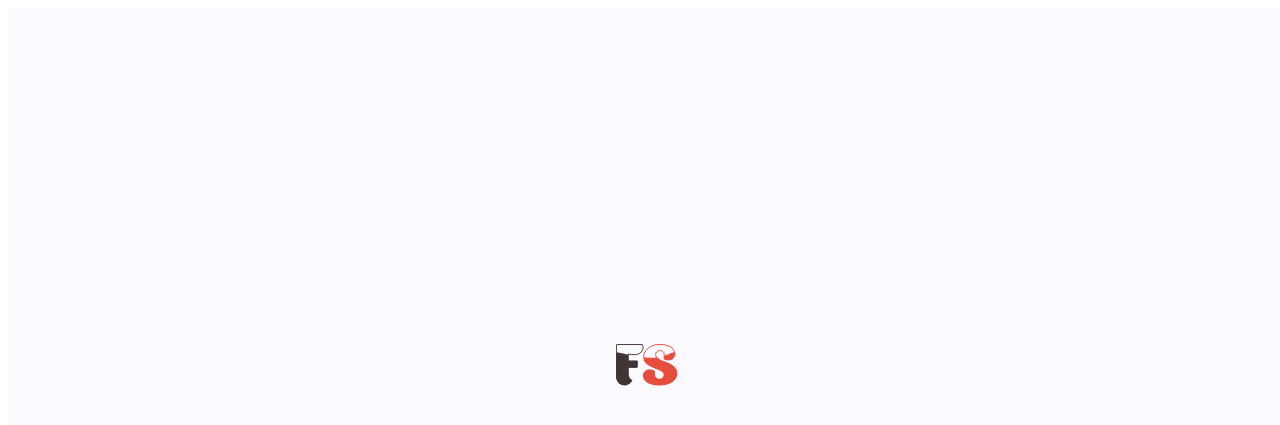

--- FILE ---
content_type: text/html; charset=utf-8
request_url: https://foodsoul.pro/en/news/130-new-release-of-websites-and-social-apps
body_size: 61996
content:
<!DOCTYPE html>
        <html lang="en">
            <head>
              <link rel="stylesheet" type="text/css" href="/assets/static/AtomSectionWrapper.BqzAajwY.css">
              <link rel="stylesheet" type="text/css" href="/assets/static/SvgIcon.D-69Prg0.css">
              <link rel="stylesheet" type="text/css" href="/assets/static/TransitionExpand.D4ixSPZ1.css">
              <link rel="stylesheet" type="text/css" href="/assets/static/index.page.CiwKZteH.css">
              <link rel="stylesheet" type="text/css" href="/assets/static/default.page.BauxMtsg.css">
                <meta charset="utf-8">
<meta name="viewport" content="width=device-width, initial-scale=1.0, maximum-scale=1.0, user-scalable=no">
<title>FoodSoul</title>
<meta name="format-detection" content="telephone=no">
<meta name="apple-mobile-web-app-title" content="FoodSoul">
<meta name="application-name" content="FoodSoul">
<meta name="msapplication-TileColor" content="#ffc40d">
<meta name="msapplication-TileImage" content="/assets/favicon/mstile-144x144.png">
<meta name="theme-color" content="#ffffff">
<meta name="keywords" content="mobile applications, food delivery, flower delivery, free app, CRM, websites, social applications, social media apps, automation, integration, internet services, SMS services, analytics, payment systems, SEO optimization, mobile apps for food delivery, mobile apps for flower delivery, food delivery website, flower delivery website, VK apps for food delivery, VK apps for flower delivery, social app for food delivery, social app for flower delivery, CRM for food delivery, CRM for flower delivery">
<meta name="description" content="A convenient and high-quality system for the restaurant and floral business.">
<meta property="og:title" content="FoodSoul">
<meta property="og:description" content="A convenient and high-quality system for the restaurant and floral business.">
<meta property="og:site_name" content="foodsoul.pro">
<meta property="og:image" content="https://foodsoul.pro/assets/open_graph/ENG/main_2.png" data-order="1" data-v="1768903113080">
<meta property="og:image:width" content="600" data-order="2" data-v="1768903113080">
<meta property="og:image:height" content="314" data-order="3" data-v="1768903113080">
<meta property="og:image" content="https://foodsoul.pro/assets/open_graph/2.jpg" data-order="4" data-v="1768903113080">
<meta property="og:image:width" content="600" data-order="5" data-v="1768903113080">
<meta property="og:image:height" content="600" data-order="6" data-v="1768903113080">
<link rel="icon" href="/assets/favicon/favicon.svg" type="image/svg+xml">
<link rel="apple-touch-icon" sizes="180x180" href="/assets/favicon/apple-touch-icon.png">
<link rel="mask-icon" href="/assets/favicon/safari-pinned-tab.svg" color="#e74c3c">
<link rel="shortcut icon" href="/assets/favicon/favicon.ico">
<link rel="canonical" href="https://foodsoul.pro/en/news/130-new-release-of-websites-and-social-apps">
<script type="application/ld+json">{"@context":"https://schema.org","@type":"Organization","name":"FOODSOUL SPÓŁKA Z OGRANICZONĄ ODPOWIEDZIALNOŚCIĄ","email":"info@fs.me","telephone":"+1 (888) 881-5808","logo":"https://us.foodsoul.pro/images/system/logo/default.svg?v1768468163","address":{"@type":"PostalAddress","streetAddress":"ul. OSTROBRAMSKA, nr 101, lok. 301, miejsc. WARSZAWA, kod 04-041, poczta WARSZAWA, kraj POLSKA"}}</script>
            </head>
            <body>
                
                <div id="app"><!--[--><!----><div class="fs-loader" style="position:fixed;z-index:99999;width:100vw;height:100vh;background:var(--fs-color-background-gray, white);display:flex;align-items:center;justify-content:center;transition:background 0.3s ease;"><img src="/assets/loaders/fs_loader_wave.svg" alt="" style="width:64px;"></div><!----><!----><!----><!----><!--]--></div>
                
              <script id="vike_pageContext" type="application/json">{"pageProps":"!undefined","urlPathname":"/en/news/130-new-release-of-websites-and-social-apps","initialStoreState":{"info":{"countryId":11,"base":{"countries":[{"id":15,"cis_mode":true,"redirect_to_domain":"foodsoul.pro","enabled":true,"zone":"am","name":"Armenia","flag":"🇦🇲","work_time":{"from":"11:00","to":"19:30"},"language_id":16,"latitude":40.172197,"longitude":44.513278,"hot_line":{"free":false,"phone":"+1 (888) 881-5808"},"rates":{"sites":{"0 ֏":"2%","1 770 000 ֏":"1.5%","3 540 000 ֏":"1.25%","6 960 000 ֏":"1%","13 760 000 ֏":"0.85%","27 520 000 ֏":"0.7%","55 040 000 ֏":"0.5%"},"mobile_apps":{"0 ֏":"4%","1 770 000 ֏":"3%","3 540 000 ֏":"2%","6 960 000 ֏":"1.5%","13 760 000 ֏":"1%","27 520 000 ֏":"0.7%","55 040 000 ֏":"0.5%"},"social_apps":{"0 ֏":"2%","1 770 000 ֏":"1.5%","3 540 000 ֏":"1.25%","6 960 000 ֏":"1%","13 760 000 ֏":"0.85%","27 520 000 ֏":"0.7%","55 040 000 ֏":"0.5%"}},"prices":{"sites":{"unlimit":"345 990 ֏","hosting":"2 590 ֏","sms":"21.59 ֏","push":"0.32 ֏","update":"59 990 ֏","authorization":"5.4 ֏","order":"0.86 ֏"},"mobile_apps":{"unlimit":"2 489 990 ֏","hosting":"2 590 ֏","sms":"21.59 ֏","push":"0.32 ֏","update":"59 990 ֏","authorization":"5.4 ֏","order":"0.86 ֏"},"social_apps":{"unlimit":"291 990 ֏","hosting":"2 590 ֏","sms":"21.59 ֏","push":"0.32 ֏","update":"59 990 ֏","authorization":"5.4 ֏","order":"0.86 ֏"},"marketing":{"seo_aso":"66 990 ֏","start":"132 990 ֏","complex":"176 990 ֏","business":"264 990 ֏"}},"phone_rules":{"mask":"+374 (__) __-__-__","regular_expression":"^(\\+374|0)?[ -]?\\(?(\\d{2})\\)?[ -]?(\\d{2})[ -]?(\\d{2})[ -]?(\\d{2})$"},"company_id":5,"translationKey":"country.armenia"},{"id":1,"cis_mode":true,"redirect_to_domain":"foodsoul.pro","enabled":true,"zone":"az","name":"Azerbaijan","flag":"🇦🇿","work_time":{"from":"10:00","to":"18:30"},"language_id":1,"latitude":40.374336,"longitude":49.85659,"hot_line":{"free":false,"phone":"+994 (55) 314-13-12"},"rates":{"sites":{"0 ₼":"2%","7 400 ₼":"1.5%","14 800 ₼":"1.25%","29 200 ₼":"1%","57 600 ₼":"0.85%","115 200 ₼":"0.7%","230 400 ₼":"0.5%"},"mobile_apps":{"0 ₼":"4%","7 400 ₼":"3%","14 800 ₼":"2%","29 200 ₼":"1.5%","57 600 ₼":"1%","115 200 ₼":"0.7%","230 400 ₼":"0.5%"},"social_apps":{"0 ₼":"2%","7 400 ₼":"1.5%","14 800 ₼":"1.25%","29 200 ₼":"1%","57 600 ₼":"0.85%","115 200 ₼":"0.7%","230 400 ₼":"0.5%"}},"prices":{"sites":{"unlimit":"1 490 ₼","hosting":"10 ₼","sms":"0.09 ₼","push":"0.00 ₼","update":"290 ₼","authorization":"0.02 ₼","order":"0.00 ₼"},"mobile_apps":{"unlimit":"10 990 ₼","hosting":"10 ₼","sms":"0.09 ₼","push":"0.00 ₼","update":"290 ₼","authorization":"0.02 ₼","order":"0.00 ₼"},"social_apps":{"unlimit":"1 290 ₼","hosting":"10 ₼","sms":"0.09 ₼","push":"0.00 ₼","update":"290 ₼","authorization":"0.02 ₼","order":"0.00 ₼"},"marketing":{"seo_aso":"290 ₼","start":"590 ₼","complex":"790 ₼","business":"1 190 ₼"}},"phone_rules":{"mask":"+994 (__) ___-__-__","regular_expression":"^(\\+994|0)?[ -]?\\(?(12|50|51|55|70|77|99)\\)?[ -]?(\\d{3})[ -]?(\\d{2})[ -]?(\\d{2})$"},"company_id":5,"translationKey":"country.azerbaijan"},{"id":16,"cis_mode":false,"redirect_to_domain":"foodsoul.pro","enabled":true,"zone":"kh","name":"Cambodia","flag":"🇰🇭","work_time":{"from":"14:00","to":"22:30"},"language_id":10,"latitude":11.561757,"longitude":104.916441,"hot_line":{"free":false,"phone":"+1 (888) 881-5808"},"rates":{"sites":{"0 ៛":"2%","17 970 000 ៛":"1.5%","35 940 000 ៛":"1.25%","70 760 000 ៛":"1%","140 400 000 ៛":"0.85%","280 800 000 ៛":"0.7%","561 600 000 ៛":"0.5%"},"mobile_apps":{"0 ៛":"4%","17 970 000 ៛":"3%","35 940 000 ៛":"2%","70 760 000 ៛":"1.5%","140 400 000 ៛":"1%","280 800 000 ៛":"0.7%","561 600 000 ៛":"0.5%"},"social_apps":{"0 ៛":"2%","17 970 000 ៛":"1.5%","35 940 000 ៛":"1.25%","70 760 000 ៛":"1%","140 400 000 ៛":"0.85%","280 800 000 ៛":"0.7%","561 600 000 ៛":"0.5%"}},"prices":{"sites":{"unlimit":"3 529 990 ៛","hosting":"26 990 ៛","sms":"220.26 ៛","push":"3.3 ៛","update":"605 990 ៛","authorization":"55.07 ៛","order":"8.8 ៛"},"mobile_apps":{"unlimit":"25 339 990 ៛","hosting":"26 990 ៛","sms":"220.26 ៛","push":"3.3 ៛","update":"605 990 ៛","authorization":"55.07 ៛","order":"8.8 ៛"},"social_apps":{"unlimit":"2 979 990 ៛","hosting":"26 990 ៛","sms":"220.26 ៛","push":"3.3 ៛","update":"605 990 ៛","authorization":"55.07 ៛","order":"8.8 ៛"},"marketing":{"seo_aso":"673 990 ៛","start":"1 349 990 ៛","complex":"1 799 990 ៛","business":"2 699 990 ៛"}},"phone_rules":{"mask":"+855 (__) ___-__-__","regular_expression":"^(\\+855|0)?[ -]?\\(?(\\d{2})\\)?[ -]?(\\d{3})[ -]?(\\d{2})[ -]?(\\d{2})$"},"company_id":5,"translationKey":"country.cambodia"},{"id":25,"cis_mode":false,"redirect_to_domain":"foodsoul.pro","enabled":true,"zone":"cz","name":"Czech Republic","flag":"🇨🇿","work_time":{"from":"09:00","to":"17:30"},"language_id":20,"latitude":50.075805,"longitude":14.419162,"hot_line":{"free":true,"phone":"+1 (888) 881-5808"},"rates":{"sites":{"0 Kč":"2%","105 000 Kč":"1.5%","210 000 Kč":"1.25%","416 000 Kč":"1%","824 000 Kč":"0.85%","1 648 000 Kč":"0.7%","3 296 000 Kč":"0.5%"},"mobile_apps":{"0 Kč":"4%","105 000 Kč":"3%","210 000 Kč":"2%","416 000 Kč":"1.5%","824 000 Kč":"1%","1 648 000 Kč":"0.7%","3 296 000 Kč":"0.5%"},"social_apps":{"0 Kč":"2%","105 000 Kč":"1.5%","210 000 Kč":"1.25%","416 000 Kč":"1%","824 000 Kč":"0.85%","1 648 000 Kč":"0.7%","3 296 000 Kč":"0.5%"}},"prices":{"sites":{"unlimit":"21 990 Kč","hosting":"190 Kč","sms":"1.32 Kč","push":"0.02 Kč","update":"3 690 Kč","authorization":"0.33 Kč","order":"0.05 Kč"},"mobile_apps":{"unlimit":"151 990 Kč","hosting":"190 Kč","sms":"1.32 Kč","push":"0.02 Kč","update":"3 690 Kč","authorization":"0.33 Kč","order":"0.05 Kč"},"social_apps":{"unlimit":"17 990 Kč","hosting":"190 Kč","sms":"1.32 Kč","push":"0.02 Kč","update":"3 690 Kč","authorization":"0.33 Kč","order":"0.05 Kč"},"marketing":{"seo_aso":"3 990 Kč","start":"7 990 Kč","complex":"10 990 Kč","business":"15 990 Kč"}},"phone_rules":{"mask":"+420 (___) ___-___","regular_expression":"^(\\+420|0)?[ -]?\\(?(\\d{3})\\)?[ -]?(\\d{3})[ -]?(\\d{3})$"},"company_id":5,"translationKey":"country.czechRepublic"},{"id":14,"cis_mode":false,"redirect_to_domain":"foodsoul.pro","enabled":true,"zone":"ee","name":"Estonia","flag":"🇪🇪","work_time":{"from":"10:00","to":"18:30"},"language_id":12,"latitude":59.401245,"longitude":24.716366,"hot_line":{"free":false,"phone":"+1 (888) 881-5808"},"rates":{"sites":{"€0":"2%","€6 300":"1.5%","€12 600":"1.25%","€24 800":"1%","€48 800":"0.85%","€97 600":"0.7%","€195 200":"0.5%"},"mobile_apps":{"€0":"4%","€6 300":"3%","€12 600":"2%","€24 800":"1.5%","€48 800":"1%","€97 600":"0.7%","€195 200":"0.5%"},"social_apps":{"€0":"2%","€6 300":"1.5%","€12 600":"1.25%","€24 800":"1%","€48 800":"0.85%","€97 600":"0.7%","€195 200":"0.5%"}},"prices":{"sites":{"unlimit":"€1 290","hosting":"€0","sms":"€0.08","push":"€0.00","update":"€290","authorization":"€0.02","order":"€0.00"},"mobile_apps":{"unlimit":"€9 090","hosting":"€0","sms":"€0.08","push":"€0.00","update":"€290","authorization":"€0.02","order":"€0.00"},"social_apps":{"unlimit":"€1 090","hosting":"€0","sms":"€0.08","push":"€0.00","update":"€290","authorization":"€0.02","order":"€0.00"},"marketing":{"seo_aso":"€290","start":"€490","complex":"€690","business":"€990"}},"phone_rules":{"mask":"+372 ____ ___?","regular_expression":"^(\\+372)?[ -]?\\(?(\\d{4})\\)?[ -]?(\\d{3})(\\d{1})?$"},"company_id":5,"translationKey":"country.estonia"},{"id":12,"cis_mode":false,"redirect_to_domain":"foodsoul.pro","enabled":true,"zone":"fr","name":"France","flag":"🇫🇷","work_time":{"from":"3:00","to":"11:30"},"language_id":11,"latitude":48.581316,"longitude":7.746474,"hot_line":{"free":true,"phone":"+1 (888) 881-5808"},"rates":{"sites":{"€0":"2%","€6 300":"1.5%","€12 600":"1.25%","€24 800":"1%","€48 800":"0.85%","€97 600":"0.7%","€195 200":"0.5%"},"mobile_apps":{"€0":"4%","€6 300":"3%","€12 600":"2%","€24 800":"1.5%","€48 800":"1%","€97 600":"0.7%","€195 200":"0.5%"},"social_apps":{"€0":"2%","€6 300":"1.5%","€12 600":"1.25%","€24 800":"1%","€48 800":"0.85%","€97 600":"0.7%","€195 200":"0.5%"}},"prices":{"sites":{"unlimit":"€1 290","hosting":"€0","sms":"€0.08","push":"€0.00","update":"€290","authorization":"€0.02","order":"€0.00"},"mobile_apps":{"unlimit":"€9 090","hosting":"€0","sms":"€0.08","push":"€0.00","update":"€290","authorization":"€0.02","order":"€0.00"},"social_apps":{"unlimit":"€1 090","hosting":"€0","sms":"€0.08","push":"€0.00","update":"€290","authorization":"€0.02","order":"€0.00"},"marketing":{"seo_aso":"€290","start":"€490","complex":"€690","business":"€990"}},"phone_rules":{"mask":"+33 _ __ __ __ __","regular_expression":"^(\\+33|0)?[ -]?\\(?(\\d{1})\\)?[ -]?(\\d{2})[ -]?(\\d{2})[ -]?(\\d{2})[ -]?(\\d{2})$"},"company_id":5,"translationKey":"country.france"},{"id":18,"cis_mode":false,"redirect_to_domain":"foodsoul.pro","enabled":true,"zone":"ge","name":"Georgia","flag":"🇬🇪","work_time":{"from":"11:00","to":"19:30"},"language_id":17,"latitude":41.719913,"longitude":44.795285,"hot_line":{"free":false,"phone":"+1 (888) 881-5808"},"rates":{"sites":{"0 ₾":"2%","12 000 ₾":"1.5%","24 000 ₾":"1.25%","48 000 ₾":"1%","96 000 ₾":"0.85%","192 000 ₾":"0.7%","384 000 ₾":"0.5%"},"mobile_apps":{"0 ₾":"4%","12 000 ₾":"3%","24 000 ₾":"2%","48 000 ₾":"1.5%","96 000 ₾":"1%","192 000 ₾":"0.7%","384 000 ₾":"0.5%"},"social_apps":{"0 ₾":"2%","12 000 ₾":"1.5%","24 000 ₾":"1.25%","48 000 ₾":"1%","96 000 ₾":"0.85%","192 000 ₾":"0.7%","384 000 ₾":"0.5%"}},"prices":{"sites":{"unlimit":"2 490 ₾","hosting":"10 ₾","sms":"0.15 ₾","push":"0.00 ₾","update":"490 ₾","authorization":"0.04 ₾","order":"0.01 ₾"},"mobile_apps":{"unlimit":"17 990 ₾","hosting":"10 ₾","sms":"0.15 ₾","push":"0.00 ₾","update":"490 ₾","authorization":"0.04 ₾","order":"0.01 ₾"},"social_apps":{"unlimit":"2 090 ₾","hosting":"10 ₾","sms":"0.15 ₾","push":"0.00 ₾","update":"490 ₾","authorization":"0.04 ₾","order":"0.01 ₾"},"marketing":{"seo_aso":"490 ₾","start":"990 ₾","complex":"1 290 ₾","business":"1 890 ₾"}},"phone_rules":{"mask":"+995 (___) __-__-__","regular_expression":"^(\\+995)?[ -]?\\(?(\\d{3})\\)?[ -]?(\\d{2})[ -]?(\\d{2})[ -]?(\\d{2})$"},"company_id":5,"translationKey":"country.georgia"},{"id":33,"cis_mode":false,"redirect_to_domain":"foodsoul.pro","enabled":true,"zone":"de","name":"Germany","flag":"🇩🇪","work_time":{"from":"10:00","to":"18:30"},"language_id":15,"latitude":52.519598,"longitude":13.406842,"hot_line":{"free":false,"phone":"+48 226 022 506"},"rates":{"sites":{"€0":"2%","€6 300":"1.5%","€12 600":"1.25%","€24 800":"1%","€48 800":"0.85%","€97 600":"0.7%","€195 200":"0.5%"},"mobile_apps":{"€0":"4%","€6 300":"3%","€12 600":"2%","€24 800":"1.5%","€48 800":"1%","€97 600":"0.7%","€195 200":"0.5%"},"social_apps":{"€0":"2%","€6 300":"1.5%","€12 600":"1.25%","€24 800":"1%","€48 800":"0.85%","€97 600":"0.7%","€195 200":"0.5%"}},"prices":{"sites":{"unlimit":"€1 290","hosting":"€0","sms":"€0.08","push":"€0.00","update":"€290","authorization":"€0.02","order":"€0.00"},"mobile_apps":{"unlimit":"€9 090","hosting":"€0","sms":"€0.08","push":"€0.00","update":"€290","authorization":"€0.02","order":"€0.00"},"social_apps":{"unlimit":"€1 090","hosting":"€0","sms":"€0.08","push":"€0.00","update":"€290","authorization":"€0.02","order":"€0.00"},"marketing":{"seo_aso":"€290","start":"€490","complex":"€690","business":"€990"}},"phone_rules":{"mask":"+49 ___ ________?","regular_expression":"^(\\+49)?[ -]?\\(?(15\\d{1}|16\\d{1}|17\\d{1})\\)?[ -]?(\\d{8})(\\d{1})?$"},"company_id":5,"translationKey":"country.germany"},{"id":31,"cis_mode":false,"redirect_to_domain":"foodsoul.pro","enabled":true,"zone":"id","name":"Indonesia","flag":"🇮🇩","work_time":{"from":"18:00","to":"00:00"},"language_id":26,"latitude":-6.170835,"longitude":106.827298,"hot_line":{"free":false,"phone":"+1 (888) 881-5808"},"rates":{"sites":{"0 Rp‎":"2%","72 730 000 Rp‎":"1.5%","145 460 000 Rp‎":"1.25%","286 360 000 Rp‎":"1%","568 240 000 Rp‎":"0.85%","1 136 480 000 Rp‎":"0.7%","2 272 960 000 Rp‎":"0.5%"},"mobile_apps":{"0 Rp‎":"4%","72 730 000 Rp‎":"3%","145 460 000 Rp‎":"2%","286 360 000 Rp‎":"1.5%","568 240 000 Rp‎":"1%","1 136 480 000 Rp‎":"0.7%","2 272 960 000 Rp‎":"0.5%"},"social_apps":{"0 Rp‎":"2%","72 730 000 Rp‎":"1.5%","145 460 000 Rp‎":"1.25%","286 360 000 Rp‎":"1%","568 240 000 Rp‎":"0.85%","1 136 480 000 Rp‎":"0.7%","2 272 960 000 Rp‎":"0.5%"}},"prices":{"sites":{"unlimit":"14 549 990 Rp‎","hosting":"109 990 Rp‎","sms":"909.13 Rp‎","push":"14 Rp‎","update":"2 509 990 Rp‎","authorization":"227.28 Rp‎","order":"36 Rp‎"},"mobile_apps":{"unlimit":"104 599 990 Rp‎","hosting":"109 990 Rp‎","sms":"909.13 Rp‎","push":"14 Rp‎","update":"2 509 990 Rp‎","authorization":"227.28 Rp‎","order":"36 Rp‎"},"social_apps":{"unlimit":"12 279 990 Rp‎","hosting":"109 990 Rp‎","sms":"909.13 Rp‎","push":"14 Rp‎","update":"2 509 990 Rp‎","authorization":"227.28 Rp‎","order":"36 Rp‎"},"marketing":{"seo_aso":"2 729 990 Rp‎","start":"5 459 990 Rp‎","complex":"7 279 990 Rp‎","business":"10 909 990 Rp‎"}},"phone_rules":{"mask":"+62 ___-____-____","regular_expression":"^(\\+62|0)?[ -]?\\(?(8\\d{2})\\)?[ -]?(\\d{4})[ -]?(\\d{4})$"},"company_id":5,"translationKey":"country.indonesia"},{"id":3,"cis_mode":true,"redirect_to_domain":"foodsoul.pro","enabled":true,"zone":"kz","name":"Kazakhstan","flag":"🇰🇿","work_time":{"from":"13:00","to":"21:30"},"language_id":3,"latitude":51.153267,"longitude":71.429214,"hot_line":{"free":false,"phone":"+7 (800) 100-66-78"},"rates":{"sites":{"0 ₸":"2%","2 280 000 ₸":"1.5%","4 560 000 ₸":"1.25%","9 000 000 ₸":"1%","17 840 000 ₸":"0.85%","35 680 000 ₸":"0.7%","71 360 000 ₸":"0.5%"},"mobile_apps":{"0 ₸":"4%","2 280 000 ₸":"3%","4 560 000 ₸":"2%","9 000 000 ₸":"1.5%","17 840 000 ₸":"1%","35 680 000 ₸":"0.7%","71 360 000 ₸":"0.5%"},"social_apps":{"0 ₸":"2%","2 280 000 ₸":"1.5%","4 560 000 ₸":"1.25%","9 000 000 ₸":"1%","17 840 000 ₸":"0.85%","35 680 000 ₸":"0.7%","71 360 000 ₸":"0.5%"}},"prices":{"sites":{"unlimit":"456 990 ₸","hosting":"3 490 ₸","sms":"28.56 ₸","push":"0.43 ₸","update":"78 990 ₸","authorization":"7.14 ₸","order":"1.1 ₸"},"mobile_apps":{"unlimit":"3 289 990 ₸","hosting":"3 490 ₸","sms":"28.56 ₸","push":"0.43 ₸","update":"78 990 ₸","authorization":"7.14 ₸","order":"1.1 ₸"},"social_apps":{"unlimit":"385 990 ₸","hosting":"3 490 ₸","sms":"28.56 ₸","push":"0.43 ₸","update":"78 990 ₸","authorization":"7.14 ₸","order":"1.1 ₸"},"marketing":{"seo_aso":"85 990 ₸","start":"171 990 ₸","complex":"253 990 ₸","business":"380 990 ₸"}},"phone_rules":{"mask":"+7 (___) ___-__-__","regular_expression":"^(\\+7|8)?[ -]?\\(?(7\\d{2}|999)\\)?[ -]?(\\d{3})[ -]?(\\d{2})[ -]?(\\d{2})$"},"company_id":6,"translationKey":"country.kazakhstan"},{"id":10,"cis_mode":true,"redirect_to_domain":"foodsoul.pro","enabled":true,"zone":"kg","name":"Kyrgyzstan","flag":"🇰🇬","work_time":{"from":"13:00","to":"21:30"},"language_id":4,"latitude":42.880207,"longitude":74.58625,"hot_line":{"free":false,"phone":"+7 (800) 100-66-78"},"rates":{"sites":{"0 C":"2%","390 000 C":"1.5%","780 000 C":"1.25%","1 532 000 C":"1%","3 040 000 C":"0.85%","6 080 000 C":"0.7%","12 160 000 C":"0.5%"},"mobile_apps":{"0 C":"4%","390 000 C":"3%","780 000 C":"2%","1 532 000 C":"1.5%","3 040 000 C":"1%","6 080 000 C":"0.7%","12 160 000 C":"0.5%"},"social_apps":{"0 C":"2%","390 000 C":"1.5%","780 000 C":"1.25%","1 532 000 C":"1%","3 040 000 C":"0.85%","6 080 000 C":"0.7%","12 160 000 C":"0.5%"}},"prices":{"sites":{"unlimit":"77 990 C","hosting":"590 C","sms":"4.86 C","push":"0.07 C","update":"13 990 C","authorization":"1.22 C","order":"0.19 C"},"mobile_apps":{"unlimit":"559 990 C","hosting":"590 C","sms":"4.86 C","push":"0.07 C","update":"13 990 C","authorization":"1.22 C","order":"0.19 C"},"social_apps":{"unlimit":"65 990 C","hosting":"590 C","sms":"4.86 C","push":"0.07 C","update":"13 990 C","authorization":"1.22 C","order":"0.19 C"},"marketing":{"seo_aso":"14 990 C","start":"29 990 C","complex":"38 990 C","business":"58 990 C"}},"phone_rules":{"mask":"+996 (___) __-__-__","regular_expression":"^(\\+996|0)?[ -]?\\(?(\\d{3})\\)?[ -]?(\\d{2})[ -]?(\\d{2})[ -]?(\\d{2})$"},"company_id":5,"translationKey":"country.kyrgyzstan"},{"id":30,"cis_mode":false,"redirect_to_domain":"foodsoul.pro","enabled":true,"zone":"lt","name":"Lithuania","flag":"🇱🇹","work_time":{"from":"09:00","to":"17:30"},"language_id":25,"latitude":54.687939,"longitude":25.283217,"hot_line":{"free":false,"phone":"+1 (888) 881-5808"},"rates":{"sites":{"€0":"2%","€6 300":"1.5%","€12 600":"1.25%","€24 800":"1%","€48 800":"0.85%","€97 600":"0.7%","€195 200":"0.5%"},"mobile_apps":{"€0":"4%","€6 300":"3%","€12 600":"2%","€24 800":"1.5%","€48 800":"1%","€97 600":"0.7%","€195 200":"0.5%"},"social_apps":{"€0":"2%","€6 300":"1.5%","€12 600":"1.25%","€24 800":"1%","€48 800":"0.85%","€97 600":"0.7%","€195 200":"0.5%"}},"prices":{"sites":{"unlimit":"€1 290","hosting":"€0","sms":"€0.08","push":"€0.00","update":"€290","authorization":"€0.02","order":"€0.00"},"mobile_apps":{"unlimit":"€9 090","hosting":"€0","sms":"€0.08","push":"€0.00","update":"€290","authorization":"€0.02","order":"€0.00"},"social_apps":{"unlimit":"€1 090","hosting":"€0","sms":"€0.08","push":"€0.00","update":"€290","authorization":"€0.02","order":"€0.00"},"marketing":{"seo_aso":"€290","start":"€490","complex":"€690","business":"€990"}},"phone_rules":{"mask":"+370 (___) __-___","regular_expression":"^(\\+370|8)?[ -]?\\(?(\\d{3})\\)?[ -]?(\\d{2})[ -]?(\\d{3})$"},"company_id":5,"translationKey":"country.lithuania"},{"id":13,"cis_mode":true,"redirect_to_domain":"foodsoul.pro","enabled":true,"zone":"md","name":"Moldova","flag":"🇲🇩","work_time":{"from":"10:00","to":"18:30"},"language_id":14,"latitude":47.021954,"longitude":28.853157,"hot_line":{"free":false,"phone":"+1 (888) 881-5808"},"rates":{"sites":{"0 lei":"2%","80 000 lei":"1.5%","160 000 lei":"1.25%","316 000 lei":"1%","624 000 lei":"0.85%","1 248 000 lei":"0.7%","2 496 000 lei":"0.5%"},"mobile_apps":{"0 lei":"4%","80 000 lei":"3%","160 000 lei":"2%","316 000 lei":"1.5%","624 000 lei":"1%","1 248 000 lei":"0.7%","2 496 000 lei":"0.5%"},"social_apps":{"0 lei":"2%","80 000 lei":"1.5%","160 000 lei":"1.25%","316 000 lei":"1%","624 000 lei":"0.85%","1 248 000 lei":"0.7%","2 496 000 lei":"0.5%"}},"prices":{"sites":{"unlimit":"16 990 lei","hosting":"190 lei","sms":"1 lei","push":"0.02 lei","update":"2 790 lei","authorization":"0.25 lei","order":"0.04 lei"},"mobile_apps":{"unlimit":"115 990 lei","hosting":"190 lei","sms":"1 lei","push":"0.02 lei","update":"2 790 lei","authorization":"0.25 lei","order":"0.04 lei"},"social_apps":{"unlimit":"13 990 lei","hosting":"190 lei","sms":"1 lei","push":"0.02 lei","update":"2 790 lei","authorization":"0.25 lei","order":"0.04 lei"},"marketing":{"seo_aso":"3 090 lei","start":"6 090 lei","complex":"8 090 lei","business":"12 990 lei"}},"phone_rules":{"mask":"+373 (__) ___-___","regular_expression":"^(\\+373|0)?[ -]?\\(?(\\d{2})\\)?[ -]?(\\d{3})[ -]?(\\d{3})$"},"company_id":5,"translationKey":"country.moldova"},{"id":28,"cis_mode":false,"redirect_to_domain":"foodsoul.pro","enabled":true,"zone":"me","name":"Montenegro","flag":"🇲🇪","work_time":{"from":"08:00","to":"16:30"},"language_id":5,"latitude":42.862534,"longitude":19.199799,"hot_line":{"free":false,"phone":"+1 (888) 881-5808"},"rates":{"sites":{"€0":"2%","€6 300":"1.5%","€12 600":"1.25%","€24 800":"1%","€48 800":"0.85%","€97 600":"0.7%","€195 200":"0.5%"},"mobile_apps":{"€0":"4%","€6 300":"3%","€12 600":"2%","€24 800":"1.5%","€48 800":"1%","€97 600":"0.7%","€195 200":"0.5%"},"social_apps":{"€0":"2%","€6 300":"1.5%","€12 600":"1.25%","€24 800":"1%","€48 800":"0.85%","€97 600":"0.7%","€195 200":"0.5%"}},"prices":{"sites":{"unlimit":"€1 290","hosting":"€0","sms":"€0.08","push":"€0.00","update":"€290","authorization":"€0.02","order":"€0.00"},"mobile_apps":{"unlimit":"€9 090","hosting":"€0","sms":"€0.08","push":"€0.00","update":"€290","authorization":"€0.02","order":"€0.00"},"social_apps":{"unlimit":"€1 090","hosting":"€0","sms":"€0.08","push":"€0.00","update":"€290","authorization":"€0.02","order":"€0.00"},"marketing":{"seo_aso":"€290","start":"€490","complex":"€690","business":"€990"}},"phone_rules":{"mask":"+382 __ __ __ __","regular_expression":"^(\\+382|0)?[ -]?\\(?(6\\d{1})\\)?[ -]?(\\d{2})[ -]?(\\d{2})[ -]?(\\d{2})$"},"company_id":5,"translationKey":"country.montenegro"},{"id":22,"cis_mode":false,"redirect_to_domain":"foodsoul.pro","enabled":true,"zone":"pl","name":"Poland","flag":"🇵🇱","work_time":{"from":"9:00","to":"17:30"},"language_id":19,"latitude":52.192859,"longitude":20.944086,"hot_line":{"free":false,"phone":"+48 226 022 506"},"rates":{"sites":{"0 zł":"2%","18 000 zł":"1.5%","36 000 zł":"1.25%","72 000 zł":"1%","144 000 zł":"0.85%","288 000 zł":"0.7%","576 000 zł":"0.5%"},"mobile_apps":{"0 zł":"4%","18 000 zł":"3%","36 000 zł":"2%","72 000 zł":"1.5%","144 000 zł":"1%","288 000 zł":"0.7%","576 000 zł":"0.5%"},"social_apps":{"0 zł":"2%","18 000 zł":"1.5%","36 000 zł":"1.25%","72 000 zł":"1%","144 000 zł":"0.85%","288 000 zł":"0.7%","576 000 zł":"0.5%"}},"prices":{"sites":{"unlimit":"3 590 zł","hosting":"20 zł","sms":"0.22 zł","push":"0.00 zł","update":"690 zł","authorization":"0.06 zł","order":"0.01 zł"},"mobile_apps":{"unlimit":"25 990 zł","hosting":"20 zł","sms":"0.22 zł","push":"0.00 zł","update":"690 zł","authorization":"0.06 zł","order":"0.01 zł"},"social_apps":{"unlimit":"3 090 zł","hosting":"20 zł","sms":"0.22 zł","push":"0.00 zł","update":"690 zł","authorization":"0.06 zł","order":"0.01 zł"},"marketing":{"seo_aso":"690 zł","start":"1 390 zł","complex":"1 890 zł","business":"2 790 zł"}},"phone_rules":{"mask":"+48 ___ ___ ___","regular_expression":"^(\\+48|0)?[ -]?\\(?(\\d{3})\\)?[ -]?(\\d{3})[ -]?(\\d{3})$"},"company_id":5,"translationKey":"country.poland"},{"id":9,"cis_mode":false,"redirect_to_domain":"foodsoul.pro","enabled":true,"zone":"pt","name":"Portugal","flag":"🇵🇹","work_time":{"from":"7:00","to":"15:30"},"language_id":21,"latitude":38.756329,"longitude":-9.174993,"hot_line":{"free":false,"phone":"+1 (888) 881-5808"},"rates":{"sites":{"€0":"2%","€6 300":"1.5%","€12 600":"1.25%","€24 800":"1%","€48 800":"0.85%","€97 600":"0.7%","€195 200":"0.5%"},"mobile_apps":{"€0":"4%","€6 300":"3%","€12 600":"2%","€24 800":"1.5%","€48 800":"1%","€97 600":"0.7%","€195 200":"0.5%"},"social_apps":{"€0":"2%","€6 300":"1.5%","€12 600":"1.25%","€24 800":"1%","€48 800":"0.85%","€97 600":"0.7%","€195 200":"0.5%"}},"prices":{"sites":{"unlimit":"€1 290","hosting":"€0","sms":"€0.08","push":"€0.00","update":"€290","authorization":"€0.02","order":"€0.00"},"mobile_apps":{"unlimit":"€9 090","hosting":"€0","sms":"€0.08","push":"€0.00","update":"€290","authorization":"€0.02","order":"€0.00"},"social_apps":{"unlimit":"€1 090","hosting":"€0","sms":"€0.08","push":"€0.00","update":"€290","authorization":"€0.02","order":"€0.00"},"marketing":{"seo_aso":"€290","start":"€490","complex":"€690","business":"€990"}},"phone_rules":{"mask":"+351 (__) ___-__-__","regular_expression":"^(\\+351|0)?[ -]?\\(?(\\d{2})\\)?[ -]?(\\d{3})[ -]?(\\d{2})[ -]?(\\d{2})$"},"company_id":5,"translationKey":"country.portugal"},{"id":26,"cis_mode":false,"redirect_to_domain":"foodsoul.pro","enabled":true,"zone":"ro","name":"Romania","flag":"🇷🇴","work_time":{"from":"10:00","to":"18:30"},"language_id":14,"latitude":44.432347,"longitude":26.085017,"hot_line":{"free":false,"phone":"+1 (888) 881-5808"},"rates":{"sites":{"0 lei":"2%","21 000 lei":"1.5%","42 000 lei":"1.25%","80 000 lei":"1%","160 000 lei":"0.85%","320 000 lei":"0.7%","640 000 lei":"0.5%"},"mobile_apps":{"0 lei":"4%","21 000 lei":"3%","42 000 lei":"2%","80 000 lei":"1.5%","160 000 lei":"1%","320 000 lei":"0.7%","640 000 lei":"0.5%"},"social_apps":{"0 lei":"2%","21 000 lei":"1.5%","42 000 lei":"1.25%","80 000 lei":"1%","160 000 lei":"0.85%","320 000 lei":"0.7%","640 000 lei":"0.5%"}},"prices":{"sites":{"unlimit":"4 190 lei","hosting":"30 lei","sms":"0.26 lei","push":"0.00 lei","update":"790 lei","authorization":"0.07 lei","order":"0.01 lei"},"mobile_apps":{"unlimit":"29 990 lei","hosting":"30 lei","sms":"0.26 lei","push":"0.00 lei","update":"790 lei","authorization":"0.07 lei","order":"0.01 lei"},"social_apps":{"unlimit":"3 590 lei","hosting":"30 lei","sms":"0.26 lei","push":"0.00 lei","update":"790 lei","authorization":"0.07 lei","order":"0.01 lei"},"marketing":{"seo_aso":"790 lei","start":"1 590 lei","complex":"2 090 lei","business":"3 190 lei"}},"phone_rules":{"mask":"+40 (___) ___-___","regular_expression":"^(\\+40|0)?[ -]?\\(?(\\d{3})\\)?[ -]?(\\d{3})[ -]?(\\d{3})$"},"company_id":5,"translationKey":"country.romania"},{"id":5,"cis_mode":false,"redirect_to_domain":"foodsoul.pro","enabled":true,"zone":"rs","name":"Serbia","flag":"🇷🇸","work_time":{"from":"8:00","to":"16:30"},"language_id":5,"latitude":44.816334,"longitude":20.437206,"hot_line":{"free":false,"phone":"+1 (888) 881-5808"},"rates":{"sites":{"0 din":"2%","735 000 din":"1.5%","1 470 000 din":"1.25%","2 892 000 din":"1%","5 736 000 din":"0.85%","11 472 000 din":"0.7%","22 944 000 din":"0.5%"},"mobile_apps":{"0 din":"4%","735 000 din":"3%","1 470 000 din":"2%","2 892 000 din":"1.5%","5 736 000 din":"1%","11 472 000 din":"0.7%","22 944 000 din":"0.5%"},"social_apps":{"0 din":"2%","735 000 din":"1.5%","1 470 000 din":"1.25%","2 892 000 din":"1%","5 736 000 din":"0.85%","11 472 000 din":"0.7%","22 944 000 din":"0.5%"}},"prices":{"sites":{"unlimit":"146 990 din","hosting":"1 190 din","sms":"9.18 din","push":"0.14 din","update":"25 990 din","authorization":"2.3 din","order":"0.37 din"},"mobile_apps":{"unlimit":"1 059 990 din","hosting":"1 190 din","sms":"9.18 din","push":"0.14 din","update":"25 990 din","authorization":"2.3 din","order":"0.37 din"},"social_apps":{"unlimit":"123 990 din","hosting":"1 190 din","sms":"9.18 din","push":"0.14 din","update":"25 990 din","authorization":"2.3 din","order":"0.37 din"},"marketing":{"seo_aso":"27 990 din","start":"55 990 din","complex":"73 990 din","business":"110 990 din"}},"phone_rules":{"mask":"+381 (__) ___-__-__","regular_expression":"^(\\+381|0)?[ -]?\\(?(\\d{2})\\)?[ -]?(\\d{3})[ -]?(\\d{2})[ -]?(\\d{2})$"},"company_id":5,"translationKey":"country.serbia"},{"id":23,"cis_mode":true,"redirect_to_domain":"foodsoul.pro","enabled":true,"zone":"tj","name":"Tajikistan","flag":"🇹🇯","work_time":{"from":"12:00","to":"20:30"},"language_id":4,"latitude":38.572783,"longitude":68.774712,"hot_line":{"free":false,"phone":"+1 (888) 881-5808"},"rates":{"sites":{"0 сом":"2%","48 000 сом":"1.5%","96 000 сом":"1.25%","188 000 сом":"1%","376 000 сом":"0.85%","752 000 сом":"0.7%","1 504 000 сом":"0.5%"},"mobile_apps":{"0 сом":"4%","48 000 сом":"3%","96 000 сом":"2%","188 000 сом":"1.5%","376 000 сом":"1%","752 000 сом":"0.7%","1 504 000 сом":"0.5%"},"social_apps":{"0 сом":"2%","48 000 сом":"1.5%","96 000 сом":"1.25%","188 000 сом":"1%","376 000 сом":"0.85%","752 000 сом":"0.7%","1 504 000 сом":"0.5%"}},"prices":{"sites":{"unlimit":"9 590 сом","hosting":"70 сом","sms":"0.6 сом","push":"0.01 сом","update":"1 690 сом","authorization":"0.15 сом","order":"0.02 сом"},"mobile_apps":{"unlimit":"68 990 сом","hosting":"70 сом","sms":"0.6 сом","push":"0.01 сом","update":"1 690 сом","authorization":"0.15 сом","order":"0.02 сом"},"social_apps":{"unlimit":"8 090 сом","hosting":"70 сом","sms":"0.6 сом","push":"0.01 сом","update":"1 690 сом","authorization":"0.15 сом","order":"0.02 сом"},"marketing":{"seo_aso":"1 790 сом","start":"3 590 сом","complex":"4 790 сом","business":"7 190 сом"}},"phone_rules":{"mask":"+992 (__) ___-__-__","regular_expression":"^(\\+992|8)?[ -]?\\(?(\\d{2})\\)?[ -]?(\\d{3})[ -]?(\\d{2})[ -]?(\\d{2})$"},"company_id":5,"translationKey":"country.tajikistan"},{"id":32,"cis_mode":false,"redirect_to_domain":"foodsoul.pro","enabled":true,"zone":"th","name":"Thailand","flag":"🇹🇭","work_time":{"from":"14:00","to":"22:30"},"language_id":10,"latitude":13.755126,"longitude":100.493052,"hot_line":{"free":false,"phone":"+1 (888) 881-5808"},"rates":{"sites":{"0 ฿":"2%","159 000 ฿":"1.5%","318 000 ฿":"1.25%","624 000 ฿":"1%","1 240 000 ฿":"0.85%","2 480 000 ฿":"0.7%","4 960 000 ฿":"0.5%"},"mobile_apps":{"0 ฿":"4%","159 000 ฿":"3%","318 000 ฿":"2%","624 000 ฿":"1.5%","1 240 000 ฿":"1%","2 480 000 ฿":"0.7%","4 960 000 ฿":"0.5%"},"social_apps":{"0 ฿":"2%","159 000 ฿":"1.5%","318 000 ฿":"1.25%","624 000 ฿":"1%","1 240 000 ฿":"0.85%","2 480 000 ฿":"0.7%","4 960 000 ฿":"0.5%"}},"prices":{"sites":{"unlimit":"31 990 ฿","hosting":"290 ฿","sms":"1.99 ฿","push":"0.03 ฿","update":"5 490 ฿","authorization":"0.5 ฿","order":"0.08 ฿"},"mobile_apps":{"unlimit":"229 990 ฿","hosting":"290 ฿","sms":"1.99 ฿","push":"0.03 ฿","update":"5 490 ฿","authorization":"0.5 ฿","order":"0.08 ฿"},"social_apps":{"unlimit":"26 990 ฿","hosting":"290 ฿","sms":"1.99 ฿","push":"0.03 ฿","update":"5 490 ฿","authorization":"0.5 ฿","order":"0.08 ฿"},"marketing":{"seo_aso":"5 990 ฿","start":"11 990 ฿","complex":"15 990 ฿","business":"23 990 ฿"}},"phone_rules":{"mask":"+66 _ __-___-__?","regular_expression":"^(\\+66|0)?[ -]?\\(?(6|8|9)\\)?[ -]?(\\d{2})[ -]?(\\d{3})[ -]?(\\d{2})(\\d{1})?$"},"company_id":5,"translationKey":"country.thailand"},{"id":7,"cis_mode":false,"redirect_to_domain":"foodsoul.pro","enabled":true,"zone":"tr","name":"Turkey","flag":"🇹🇷","work_time":{"from":"10:00","to":"18:30"},"language_id":6,"latitude":39.909828,"longitude":32.797657,"hot_line":{"free":false,"phone":"+90 (552) 239-94-22"},"rates":{"sites":{"0 ₺":"2%","281 000 ₺":"1.5%","562 000 ₺":"1.25%","1 104 000 ₺":"1%","2 192 000 ₺":"0.85%","4 384 000 ₺":"0.7%","8 768 000 ₺":"0.5%"},"mobile_apps":{"0 ₺":"4%","281 000 ₺":"3%","562 000 ₺":"2%","1 104 000 ₺":"1.5%","2 192 000 ₺":"1%","4 384 000 ₺":"0.7%","8 768 000 ₺":"0.5%"},"social_apps":{"0 ₺":"2%","281 000 ₺":"1.5%","562 000 ₺":"1.25%","1 104 000 ₺":"1%","2 192 000 ₺":"0.85%","4 384 000 ₺":"0.7%","8 768 000 ₺":"0.5%"}},"prices":{"sites":{"unlimit":"56 990 ₺","hosting":"490 ₺","sms":"3.51 ₺","push":"0.05 ₺","update":"9 690 ₺","authorization":"0.88 ₺","order":"0.14 ₺"},"mobile_apps":{"unlimit":"403 990 ₺","hosting":"490 ₺","sms":"3.51 ₺","push":"0.05 ₺","update":"9 690 ₺","authorization":"0.88 ₺","order":"0.14 ₺"},"social_apps":{"unlimit":"47 990 ₺","hosting":"490 ₺","sms":"3.51 ₺","push":"0.05 ₺","update":"9 690 ₺","authorization":"0.88 ₺","order":"0.14 ₺"},"marketing":{"seo_aso":"10 990 ₺","start":"21 990 ₺","complex":"28 990 ₺","business":"42 990 ₺"}},"phone_rules":{"mask":"+90 (___) ___-__-__","regular_expression":"^(\\+90|0)?[ -]?\\(?(\\d{3})\\)?[ -]?(\\d{3})[ -]?(\\d{2})[ -]?(\\d{2})$"},"company_id":5,"translationKey":"country.turkey"},{"id":11,"cis_mode":false,"redirect_to_domain":"foodsoul.pro","enabled":true,"zone":"us","name":"USA","flag":"🇺🇸","work_time":{"from":"3:00","to":"11:30"},"language_id":10,"latitude":40.709363,"longitude":-74.007343,"hot_line":{"free":true,"phone":"+1 (888) 881-5808"},"rates":{"sites":{"$0":"2%","$6 500":"1.5%","$13 000":"1.25%","$25 600":"1%","$51 200":"0.85%","$102 400":"0.7%","$204 800":"0.5%"},"mobile_apps":{"$0":"4%","$6 500":"3%","$13 000":"2%","$25 600":"1.5%","$51 200":"1%","$102 400":"0.7%","$204 800":"0.5%"},"social_apps":{"$0":"2%","$6 500":"1.5%","$13 000":"1.25%","$25 600":"1%","$51 200":"0.85%","$102 400":"0.7%","$204 800":"0.5%"}},"prices":{"sites":{"unlimit":"$1 390","hosting":"$0","sms":"$0.08","push":"$0.00","update":"$290","authorization":"$0.02","order":"$0.00"},"mobile_apps":{"unlimit":"$9 390","hosting":"$0","sms":"$0.08","push":"$0.00","update":"$290","authorization":"$0.02","order":"$0.00"},"social_apps":{"unlimit":"$1 190","hosting":"$0","sms":"$0.08","push":"$0.00","update":"$290","authorization":"$0.02","order":"$0.00"},"marketing":{"seo_aso":"$290","start":"$490","complex":"$690","business":"$990"}},"phone_rules":{"mask":"+1 (___) ___-____","regular_expression":"^(\\+1)?[ -]?\\(?(\\d{3})\\)?[ -]?(\\d{3})[ -]?(\\d{4})$"},"company_id":5,"translationKey":"country.usa"},{"id":8,"cis_mode":false,"redirect_to_domain":"foodsoul.pro","enabled":true,"zone":"ua","name":"Ukraine","flag":"🇺🇦","work_time":{"from":"9:00","to":"17:30"},"language_id":7,"latitude":50.421333,"longitude":30.553474,"hot_line":{"free":true,"phone":"+380 (80) 021-04-73"},"rates":{"sites":{"0 ₴":"2%","184 000 ₴":"1.5%","368 000 ₴":"1.25%","728 000 ₴":"1%","1 440 000 ₴":"0.85%","2 880 000 ₴":"0.7%","5 760 000 ₴":"0.5%"},"mobile_apps":{"0 ₴":"4%","184 000 ₴":"3%","368 000 ₴":"2%","728 000 ₴":"1.5%","1 440 000 ₴":"1%","2 880 000 ₴":"0.7%","5 760 000 ₴":"0.5%"},"social_apps":{"0 ₴":"2%","184 000 ₴":"1.5%","368 000 ₴":"1.25%","728 000 ₴":"1%","1 440 000 ₴":"0.85%","2 880 000 ₴":"0.7%","5 760 000 ₴":"0.5%"}},"prices":{"sites":{"unlimit":"36 990 ₴","hosting":"290 ₴","sms":"2.31 ₴","push":"0.03 ₴","update":"6 390 ₴","authorization":"0.58 ₴","order":"0.09 ₴"},"mobile_apps":{"unlimit":"265 990 ₴","hosting":"290 ₴","sms":"2.31 ₴","push":"0.03 ₴","update":"6 390 ₴","authorization":"0.58 ₴","order":"0.09 ₴"},"social_apps":{"unlimit":"31 990 ₴","hosting":"290 ₴","sms":"2.31 ₴","push":"0.03 ₴","update":"6 390 ₴","authorization":"0.58 ₴","order":"0.09 ₴"},"marketing":{"seo_aso":"6 990 ₴","start":"13 990 ₴","complex":"18 990 ₴","business":"27 990 ₴"}},"phone_rules":{"mask":"+380 (__) ___-__-__","regular_expression":"^(\\+380|0)?[ -]?\\(?(\\d{2})\\)?[ -]?(\\d{3})[ -]?(\\d{2})[ -]?(\\d{2})$"},"company_id":5,"translationKey":"country.ukraine"},{"id":27,"cis_mode":false,"redirect_to_domain":"foodsoul.pro","enabled":true,"zone":"ae","name":"United Arab Emirates","flag":"🇦🇪","work_time":{"from":"10:00","to":"18:30"},"language_id":10,"latitude":25.198123,"longitude":55.274644,"hot_line":{"free":true,"phone":"+1 (888) 881-5808"},"rates":{"sites":{"0 Dh":"2%","16 000 Dh":"1.5%","32 000 Dh":"1.25%","64 000 Dh":"1%","128 000 Dh":"0.85%","256 000 Dh":"0.7%","512 000 Dh":"0.5%"},"mobile_apps":{"0 Dh":"4%","16 000 Dh":"3%","32 000 Dh":"2%","64 000 Dh":"1.5%","128 000 Dh":"1%","256 000 Dh":"0.7%","512 000 Dh":"0.5%"},"social_apps":{"0 Dh":"2%","16 000 Dh":"1.5%","32 000 Dh":"1.25%","64 000 Dh":"1%","128 000 Dh":"0.85%","256 000 Dh":"0.7%","512 000 Dh":"0.5%"}},"prices":{"sites":{"unlimit":"3 190 Dh","hosting":"20 Dh","sms":"0.2 Dh","push":"0.00 Dh","update":"590 Dh","authorization":"0.05 Dh","order":"0.01 Dh"},"mobile_apps":{"unlimit":"22 990 Dh","hosting":"20 Dh","sms":"0.2 Dh","push":"0.00 Dh","update":"590 Dh","authorization":"0.05 Dh","order":"0.01 Dh"},"social_apps":{"unlimit":"2 690 Dh","hosting":"20 Dh","sms":"0.2 Dh","push":"0.00 Dh","update":"590 Dh","authorization":"0.05 Dh","order":"0.01 Dh"},"marketing":{"seo_aso":"590 Dh","start":"1 190 Dh","complex":"1 590 Dh","business":"2 390 Dh"}},"phone_rules":{"mask":"+971 (__) ___ ____","regular_expression":"^(\\+971|0)?[ -]?\\(?(\\d{2})\\)?[ -]?(\\d{3})[ -]?(\\d{4})$"},"company_id":5,"translationKey":"country.unitedArabEmirates"},{"id":29,"cis_mode":false,"redirect_to_domain":"foodsoul.pro","enabled":true,"zone":"gb","name":"United Kingdom","flag":"🇬🇧","work_time":{"from":"09:00","to":"17:30"},"language_id":10,"latitude":51.512084,"longitude":-0.104035,"hot_line":{"free":false,"phone":"+1 (888) 881-5808"},"rates":{"sites":{"0 £":"2%","5 400 £":"1.5%","10 800 £":"1.25%","21 200 £":"1%","42 400 £":"0.85%","84 800 £":"0.7%","169 600 £":"0.5%"},"mobile_apps":{"0 £":"4%","5 400 £":"3%","10 800 £":"2%","21 200 £":"1.5%","42 400 £":"1%","84 800 £":"0.7%","169 600 £":"0.5%"},"social_apps":{"0 £":"2%","5 400 £":"1.5%","10 800 £":"1.25%","21 200 £":"1%","42 400 £":"0.85%","84 800 £":"0.7%","169 600 £":"0.5%"}},"prices":{"sites":{"unlimit":"1 090 £","hosting":"0 £","sms":"0.07 £","push":"0.00 £","update":"190 £","authorization":"0.02 £","order":"0.00 £"},"mobile_apps":{"unlimit":"7 490 £","hosting":"0 £","sms":"0.07 £","push":"0.00 £","update":"190 £","authorization":"0.02 £","order":"0.00 £"},"social_apps":{"unlimit":"890 £","hosting":"0 £","sms":"0.07 £","push":"0.00 £","update":"190 £","authorization":"0.02 £","order":"0.00 £"},"marketing":{"seo_aso":"290 £","start":"490 £","complex":"590 £","business":"890 £"}},"phone_rules":{"mask":"+44 ____ ______","regular_expression":"^(\\+44|0)?[ -]?\\(?(7\\d{3})\\)?[ -]?(\\d{6})$"},"company_id":5,"translationKey":"country.unitedKingdom"},{"id":19,"cis_mode":true,"redirect_to_domain":"foodsoul.pro","enabled":true,"zone":"uz","name":"Uzbekistan","flag":"🇺🇿","work_time":{"from":"12:00","to":"20:30"},"language_id":18,"latitude":41.336131,"longitude":69.282422,"hot_line":{"free":false,"phone":"+1 (888) 881-5808"},"rates":{"sites":{"0 So'm":"2%","56 180 000 So'm":"1.5%","112 360 000 So'm":"1.25%","221 200 000 So'm":"1%","438 880 000 So'm":"0.85%","877 760 000 So'm":"0.7%","1 755 520 000 So'm":"0.5%"},"mobile_apps":{"0 So'm":"4%","56 180 000 So'm":"3%","112 360 000 So'm":"2%","221 200 000 So'm":"1.5%","438 880 000 So'm":"1%","877 760 000 So'm":"0.7%","1 755 520 000 So'm":"0.5%"},"social_apps":{"0 So'm":"2%","56 180 000 So'm":"1.5%","112 360 000 So'm":"1.25%","221 200 000 So'm":"1%","438 880 000 So'm":"0.85%","877 760 000 So'm":"0.7%","1 755 520 000 So'm":"0.5%"}},"prices":{"sites":{"unlimit":"11 239 990 So'm","hosting":"84 990 So'm","sms":"702.23 So'm","push":"11 So'm","update":"1 939 990 So'm","authorization":"175.56 So'm","order":"28 So'm"},"mobile_apps":{"unlimit":"80 759 990 So'm","hosting":"84 990 So'm","sms":"702.23 So'm","push":"11 So'm","update":"1 939 990 So'm","authorization":"175.56 So'm","order":"28 So'm"},"social_apps":{"unlimit":"9 489 990 So'm","hosting":"84 990 So'm","sms":"702.23 So'm","push":"11 So'm","update":"1 939 990 So'm","authorization":"175.56 So'm","order":"28 So'm"},"marketing":{"seo_aso":"2 109 990 So'm","start":"4 219 990 So'm","complex":"5 619 990 So'm","business":"8 429 990 So'm"}},"phone_rules":{"mask":"+998 (__) ___ __ __","regular_expression":"^(\\+998)?[ -]?\\(?(9\\d{1}|88|33)\\)?[ -]?(\\d{3})[ -]?(\\d{2})[ -]?(\\d{2})$"},"company_id":5,"translationKey":"country.uzbekistan"}],"system_countries":[{"id":15,"cis_mode":true,"redirect_to_domain":"foodsoul.pro","enabled":true,"zone":"am","name":"Armenia"},{"id":1,"cis_mode":true,"redirect_to_domain":"foodsoul.pro","enabled":true,"zone":"az","name":"Azerbaijan"},{"id":2,"cis_mode":true,"redirect_to_domain":"foodsoul.pro","enabled":false,"zone":"by","name":"Belarus"},{"id":16,"cis_mode":false,"redirect_to_domain":"foodsoul.pro","enabled":true,"zone":"kh","name":"Cambodia"},{"id":25,"cis_mode":false,"redirect_to_domain":"foodsoul.pro","enabled":true,"zone":"cz","name":"Czech Republic"},{"id":14,"cis_mode":false,"redirect_to_domain":"foodsoul.pro","enabled":true,"zone":"ee","name":"Estonia"},{"id":12,"cis_mode":false,"redirect_to_domain":"foodsoul.pro","enabled":true,"zone":"fr","name":"France"},{"id":18,"cis_mode":false,"redirect_to_domain":"foodsoul.pro","enabled":true,"zone":"ge","name":"Georgia"},{"id":33,"cis_mode":false,"redirect_to_domain":"foodsoul.pro","enabled":true,"zone":"de","name":"Germany"},{"id":31,"cis_mode":false,"redirect_to_domain":"foodsoul.pro","enabled":true,"zone":"id","name":"Indonesia"},{"id":3,"cis_mode":true,"redirect_to_domain":"foodsoul.pro","enabled":true,"zone":"kz","name":"Kazakhstan"},{"id":10,"cis_mode":true,"redirect_to_domain":"foodsoul.pro","enabled":true,"zone":"kg","name":"Kyrgyzstan"},{"id":30,"cis_mode":false,"redirect_to_domain":"foodsoul.pro","enabled":true,"zone":"lt","name":"Lithuania"},{"id":13,"cis_mode":true,"redirect_to_domain":"foodsoul.pro","enabled":true,"zone":"md","name":"Moldova"},{"id":28,"cis_mode":false,"redirect_to_domain":"foodsoul.pro","enabled":true,"zone":"me","name":"Montenegro"},{"id":22,"cis_mode":false,"redirect_to_domain":"foodsoul.pro","enabled":true,"zone":"pl","name":"Poland"},{"id":9,"cis_mode":false,"redirect_to_domain":"foodsoul.pro","enabled":true,"zone":"pt","name":"Portugal"},{"id":26,"cis_mode":false,"redirect_to_domain":"foodsoul.pro","enabled":true,"zone":"ro","name":"Romania"},{"id":6,"cis_mode":true,"redirect_to_domain":"foodsoul.pro","enabled":false,"zone":"ru","name":"Russia"},{"id":5,"cis_mode":false,"redirect_to_domain":"foodsoul.pro","enabled":true,"zone":"rs","name":"Serbia"},{"id":23,"cis_mode":true,"redirect_to_domain":"foodsoul.pro","enabled":true,"zone":"tj","name":"Tajikistan"},{"id":32,"cis_mode":false,"redirect_to_domain":"foodsoul.pro","enabled":true,"zone":"th","name":"Thailand"},{"id":4,"cis_mode":false,"redirect_to_domain":"foodsoul.pro","enabled":false,"zone":"pmr","name":"Transnistria"},{"id":7,"cis_mode":false,"redirect_to_domain":"foodsoul.pro","enabled":true,"zone":"tr","name":"Turkey"},{"id":8,"cis_mode":false,"redirect_to_domain":"foodsoul.pro","enabled":true,"zone":"ua","name":"Ukraine"},{"id":27,"cis_mode":false,"redirect_to_domain":"foodsoul.pro","enabled":true,"zone":"ae","name":"United Arab Emirates"},{"id":29,"cis_mode":false,"redirect_to_domain":"foodsoul.pro","enabled":true,"zone":"gb","name":"United Kingdom"},{"id":11,"cis_mode":false,"redirect_to_domain":"foodsoul.pro","enabled":true,"zone":"us","name":"USA"},{"id":19,"cis_mode":true,"redirect_to_domain":"foodsoul.pro","enabled":true,"zone":"uz","name":"Uzbekistan"}],"languages":[{"id":16,"name":"Armenian","iso639-1":"hy","published":true},{"id":1,"name":"Azərbaycan","iso639-1":"az","published":true},{"id":15,"name":"Deutsch","iso639-1":"de","published":true},{"id":12,"name":"Eesti keel","iso639-1":"et","published":true},{"id":10,"name":"English","iso639-1":"en","published":true},{"id":24,"name":"Español","iso639-1":"es","published":true},{"id":11,"name":"French","iso639-1":"fr","published":true},{"id":17,"name":"Georgian","iso639-1":"ka","published":true},{"id":23,"name":"Greek","iso639-1":"el","published":true},{"id":26,"name":"Indonesian","iso639-1":"id","published":true},{"id":22,"name":"Italiano","iso639-1":"it","published":true},{"id":27,"name":"Latviešu valoda","iso639-1":"lv","published":true},{"id":25,"name":"Lietuvių kalba","iso639-1":"lt","published":true},{"id":18,"name":"O‘zbek","iso639-1":"uz","published":true},{"id":19,"name":"Polski","iso639-1":"pl","published":true},{"id":21,"name":"Português","iso639-1":"pt","published":true},{"id":14,"name":"Românesc","iso639-1":"ro","published":true},{"id":6,"name":"Türkçe","iso639-1":"tr","published":true},{"id":20,"name":"Čeština","iso639-1":"cs","published":true},{"id":4,"name":"Русский","iso639-1":"ru","published":true},{"id":2,"name":"Русский (Белорусский)","iso639-1":"ru","published":false},{"id":9,"name":"Русский (Кыргызстан)","iso639-1":"ru","published":false},{"id":5,"name":"Српски","iso639-1":"sr","published":true},{"id":7,"name":"Українська","iso639-1":"uk","published":true},{"id":3,"name":"Қазақ","iso639-1":"kk","published":true}],"requisites":[{"id":"3","entity_name_short":"ФОП Терещенко А.Ю.","entity_name_full":"ФОП Терещенко Артур Юрійович","entity_tax_number":"3476913057","entity_registry_number":"3476913057","entity_address_location":"65033, Україна, м. Одеса, вул. Качалова 31а","entity_address_post":"65074, Україна, м. Одеса, вул. Академіка Філатова 94, а/с 25","entity_address_registration":"85001, Україна, Донецька обл., м. Добропілля, вул. Мелітопольска 24","ceo_name_first":"Артур","ceo_name_middle":"Юрійович","ceo_name_last":"Терещенко","ceo_basis_for_authority":"виписка з ЄДР юридичних осіб, ФОП та громадських формувань","cao_name_first":"Артур","cao_name_middle":"Юрійович","cao_name_last":"Терещенко","bank_name":"АТ КБ \"ПриватБанк\"","bank_address":"м. Київ, вул. Грушевського, 1д","bank_entity_account":"UA843052990000026001014920071","bank_correspondent_account":"UA173000010000032003102901026","bank_code":"PBANUA2X","taxation_id":"10","located_in_zone":"ua","taxation":{"id":"10","name":"ССО (група 3)","zone":"ua","tax":{"code":"sso_group_3","rate":"5"},"vat":{"rate_local":"0","rate_export":"0"}},"ceo_name_full":"Терещенко Артур Юрійович","ceo_name_short":"Терещенко А. Ю.","cao_name_full":"Терещенко Артур Юрійович","cao_name_short":"Терещенко А. Ю."},{"id":"4","entity_name_short":"FoodSoul Software FZE","entity_name_full":"FoodSoul Software FZE","entity_tax_number":"104146458500001","entity_registry_number":"L-2018","entity_address_location":"DWTC, TEC Business Center FZE Centre Name: Dubai One Central The Offices 3, Level 3","entity_address_post":"DWTC, TEC Business Center FZE Centre Name: Dubai One Central The Offices 3, Level 3","entity_address_registration":"DWTC, TEC Business Center FZE Centre Name: Dubai One Central The Offices 3, Level 3","ceo_name_first":"Dmitrii","ceo_name_last":"Sukharev","ceo_basis_for_authority":"Trade License","ceo_date_of_birth":"1988-05-23","cao_name_first":"Dmitrii","cao_name_last":"Sukharev","bank_name":"Wio Bank P.J.S.C.","bank_address":"Etihad Airways Centre, 5th Floor - Abu Dhabi","bank_entity_account":"AE930860000009800958518","bank_code":"WIOBAEADXXX","taxation_id":"16","located_in_zone":"ae","taxation":{"id":"16","name":"Единый налог","zone":"ae","tax":{"code":"osn","rate":"0"},"vat":{"rate_local":"5","rate_export":"0"}},"ceo_name_full":"Sukharev Dmitrii","ceo_name_short":"Sukharev D.","cao_name_full":"Sukharev Dmitrii","cao_name_short":"Sukharev D."},{"id":"5","entity_name_short":"FOODSOUL SP. Z O. O.","entity_name_full":"FOODSOUL SPÓŁKA Z OGRANICZONĄ ODPOWIEDZIALNOŚCIĄ","entity_tax_number":"1133078355","entity_registry_number":"523721861","entity_address_location":"ul. OSTROBRAMSKA, nr 101, lok. 301, miejsc. WARSZAWA, kod 04-041, poczta WARSZAWA, kraj POLSKA","entity_address_post":"ul. OSTROBRAMSKA, nr 101, lok. 301, miejsc. WARSZAWA, kod 04-041, poczta WARSZAWA, kraj POLSKA","entity_address_registration":"ul. OSTROBRAMSKA, nr 101, lok. 301, miejsc. WARSZAWA, kod 04-041, poczta WARSZAWA, kraj POLSKA","ceo_name_first":"Dmitrii","ceo_name_last":"Sukharev","ceo_basis_for_authority":"KRAJOWY REJESTR SĄDOWY","ceo_date_of_birth":"1988-05-23","cao_name_first":"Kristina","cao_name_last":"Karpova","bank_name":"Bank Polski","bank_entity_account":"39102011270000170203861499","bank_code":"BPKOPLPW","taxation_id":"18","located_in_zone":"pl","taxation":{"id":"18","name":"CIT","zone":"pl","tax":{"code":"cit","rate":"9"},"vat":{"rate_local":"23","rate_export":"0"}},"ceo_name_full":"Sukharev Dmitrii","ceo_name_short":"Sukharev D.","cao_name_full":"Karpova Kristina","cao_name_short":"Karpova K."},{"id":"6","entity_name_short":"FOODSOUL SPÓŁKA Z O O","entity_name_full":"FOODSOUL SPÓŁKA Z OGRANICZONĄ ODPOWIEDZIALNOŚCIĄ","entity_tax_number":"1133078355","entity_registry_number":"523721861","entity_address_location":"Ostrobramska 101A / 301, 04-041 Warszawa, Polska","entity_address_post":"Ostrobramska 101A / 301, 04-041 Warszawa, Polska","entity_address_registration":"Ostrobramska 101A / 301, 04-041 Warszawa, Polska","ceo_name_first":"Dmitrii","ceo_name_middle":"Sergeevich","ceo_name_last":"Sukharev","ceo_basis_for_authority":"Odpis KRS","cao_name_first":"Kristina","cao_name_middle":"Yurevna","cao_name_last":"Karpova","taxation_id":"18","located_in_zone":"pl","taxation":{"id":"18","name":"CIT","zone":"pl","tax":{"code":"cit","rate":"9"},"vat":{"rate_local":"23","rate_export":"0"}},"ceo_name_full":"Sukharev Dmitrii Sergeevich","ceo_name_short":"Sukharev D. S.","cao_name_full":"Karpova Kristina Yurevna","cao_name_short":"Karpova K. Y."}],"emails":{"ceo":"ceo@fs.me","cao":"cao@fs.me","mm":"mm@fs.me","cm":"cm@fs.me","info":"info@fs.me"},"logos":{"default":"https://us.foodsoul.pro/images/system/logo/default.svg?v1768468163","short":"https://us.foodsoul.pro/images/system/logo/short.svg?v1768468163","foosle":"https://us.foodsoul.pro/images/system/logo/custom_new_year.svg?v1768468163"}},"statisticFirms":{},"branding":{},"integrations":{},"mobileAppsList":[],"sites":null,"screenshots":{},"affiliateProgram":{},"vacancies":[],"bitrixScript":"\u003cscript>;(function (w, d, u) {\n            const s = d.createElement(\"script\")\n            s.async = true\n            s.src = `${u}?${(Date.now() / 60000) | 0}`\n            const h = d.getElementsByTagName(\"script\")[0]\n            h.parentNode.insertBefore(s, h)\n        })(window, document, \"https://cdn-ru.bitrix24.eu/b34785656/crm/site_button/loader_6_ii731r.js\")\u003c/script>"},"main":{"version":"2.3.22","geo":{"range":[60030976,60293119],"country":"US","region":"OH","eu":"0","timezone":"America/New_York","city":"Columbus","ll":[39.9587,-82.9987],"metro":535,"area":1000},"requestData":{"headers":{"host":"foodsoul.pro","x-real-ip":"3.149.251.208","x-forwarded-proto":"https","connection":"close","pragma":"no-cache","cache-control":"no-cache","upgrade-insecure-requests":"1","user-agent":"Mozilla/5.0 (Macintosh; Intel Mac OS X 10_15_7) AppleWebKit/537.36 (KHTML, like Gecko) Chrome/131.0.0.0 Safari/537.36; ClaudeBot/1.0; +claudebot@anthropic.com)","accept":"text/html,application/xhtml+xml,application/xml;q=0.9,image/webp,image/apng,*/*;q=0.8,application/signed-exchange;v=b3;q=0.9","sec-fetch-site":"none","sec-fetch-mode":"navigate","sec-fetch-user":"?1","sec-fetch-dest":"document","accept-encoding":"gzip, deflate, br"}},"isSearchEngine":false,"feedbackFormIsVisible":false,"isCalculateBudgetModalShown":false,"currentRequestsCount":0,"url":{"protocol":"https","domain":"foodsoul.pro","hostname":"foodsoul.pro","zone":"pro"},"defaultLocale":"en","isFrameView":false,"redirectConfirmationModal":null},"articles":{"news":[],"blog":[],"articles":[],"currentArticles":null},"cookies":{"isCookiesNotificationShown":false,"isCookiesManagerShown":false,"areCookiesAlreadyAccepted":false,"areTargetingCookiesEnabled":false}},"i18nData":{"locale":"en","messages":{"en":{"404.description":"The page you were looking for was not found. You may have entered an incorrect address or the page has been moved.","404.title":"Oops...something went wrong","FAQ":"FAQ","aboutAffiliate.convenience.description":"Active and ambitious individuals who aspire to become financially independent choose to collaborate with us. \u003cbr />\u003cbr />Work \u003cb>from anywhere in the world\u003c/b>. Your task is to bring in clients, and we will handle all the service and further work. You will receive \u003cb>a percentage of the total payments\u003c/b> made to FoodSoul by the clients you attract.\u003cbr />\u003cbr />Only a legal entity or an individual entrepreneur can sign an official contract and become a FoodSoul partner in Russia. We are also looking for representatives in other regions of the world.","aboutAffiliate.convenience.title":"Why is it convenient to collaborate with FoodSoul?","aboutAffiliate.joinUs":"Join us right now, and let's earn together!","aboutAffiliate.title":"\u003cmark>More details\u003c/mark> about the Partnership Program","aboutAffiliate.whyProfitable.consultings":"We provide all the necessary information and materials for the job.","aboutAffiliate.whyProfitable.fixedIncome":"FoodSoul partners enjoy a regular passive income that grows as the turnover of referred clients increases.","aboutAffiliate.whyProfitable.flexSystem":"The reward payment is made to the current account of an individual entrepreneur or a limited liability company.","aboutAffiliate.whyProfitable.flexSystem.pro":"The payment of the reward is made to the legal entity's bank account.","aboutAffiliate.whyProfitable.guarantee":"Monthly payment of rewards in full compliance with the law.","aboutAffiliate.whyProfitable.noProblems":"The FoodSoul service is well-known and in demand. You will have no difficulty attracting clients. Our service is used by both large catering enterprises and newly opened food delivery services.","aboutAffiliate.whyProfitable.realtimeAccrual":"All charges are displayed online in your personal account.","aboutAffiliate.whyProfitable.support":"We help resolve disputes and provide consultations on all matters.","aboutAffiliate.whyProfitable.title":"Why is it beneficial to collaborate with FoodSoul?","aboutUsInNumbers.title":"About Us \u003cmark>in Numbers\u003c/mark>","actualVacancies.title":"Current \u003cmark>job openings\u003c/mark>","addingBranches.description":"You can install as many applications as you want in any number of groups, and you can also assign only a specific branch of your company to each group!","addingBranches.title":"Adding Different Branches","addingToFavorite.description":"Each user can add their favorite restaurant to \"Favorites.\" For authorized users, restaurants marked with a heart will appear at the top of the restaurant list. Additionally, \"favorite\" restaurants can be viewed in the user's personal profile.","addingToFavorite.title":"Add to Favorites","additionalPaymentServices.description":"Some tools and integrations require additional payment. Rates depend on third-party service providers.","additionalPaymentServices.title":"Additional \u003cmark>paid services\u003c/mark>","advantages.description":"FoodSoul is rightfully a leader in the FoodTech software solutions market. We were among the first to develop our products and have been continuously growing since 2013, helping food and flower delivery businesses to thrive!","advantages.title":"\u003cmark>Advantages\u003c/mark> of the FoodSoul Platform","affiliateProgram.cta.description":"Complete a quick registration on the website and sign a partnership agreement with our company. Attract clients and earn passive income from their turnover!","affiliateProgram.cta.title":"How to become a FoodSoul partner and \u003cmark>start earning?\u003c/mark>","affiliateProgram.description":"Register as a Partner, recommend FoodSoul software products, and earn commissions of up to 40% from the companies you attract.","affiliateProgram.title":"Join the \u003cmark>FoodSoul Affiliate Program\u003c/mark>","allDevicesSupport.description":"Our websites are adapted for any browser and screen size — they look great on both mobile and desktop devices (computers).","allDevicesSupport.title":"Works on any device","alsoOffer.corporateEvents":"Weekly Corporate Events","alsoOffer.friendlyTeam":"A friendly team","alsoOffer.launge":"Relaxation in the lounge area with foosball and table tennis","alsoOffer.regularEvents":"Regular training events","alsoOffer.snacks":"Tea, ground coffee, fruits, snacks in unlimited quantities","alsoOffer.sportEvents":"Regular sports events","alsoOffer.stableSalary":"Stable high salary","alsoOffer.travel":"Corporate trips to nature and abroad","alsoOffer.workspace":"A great workspace in a modern large office (open space)","analytic.description":"Connect analytics services to track traffic and statistics on websites and mobile applications.","analytic.title":"Analytics","appContentOptimization.description":"Improvement of the presented content, optimization of images and textual information within the application.","appContentOptimization.title":"App content optimization","appFunctionality.geocoding.description":"Our applications support the standardization and geocoding systems of Yandex.Maps, Google Maps, and OpenStreetMaps. This allows for automatic user location detection, quick delivery address search, and courier time calculation.","appFunctionality.geocoding.title":"Geocoding support","appFunctionality.personalization.description":"You can choose a custom color theme, upload your images, icons, logo, promotional banners, and set your own labels for products. Enhance brand recognition with us!","appFunctionality.personalization.title":"Design personalization","appFunctionality.profile.description":"Through a convenient personal account, your clients will be able to manage their personal data, view order history, and, if necessary, repeat their orders with just one touch!","appFunctionality.profile.title":"User's personal account with order history","appFunctionality.promotion.description":"After the applications are released, we will provide you with scripts that will automatically promote the app! You will also receive QR codes for offline promotion of the applications, which can be used on business cards, menus, and other printed materials.","appFunctionality.promotion.title":"Automatic app promotion","appFunctionality.pushes.description":"Thanks to the distribution of PUSH notifications across your entire customer base, they will instantly learn about your latest promotions and other news! This will immediately increase your profits! Additionally, we offer notifications about order status changes, ensuring your client always knows that you care about them by promptly informing them of their order status!","appFunctionality.pushes.title":"Push notifications","appFunctionality.title":"\u003cmark>Functionality\u003c/mark> of applications","appFunctionality.widgets.description":"We have also implemented widget support in the app for instant tracking of the current order status. You don't need to open the app for this. The order status information will be displayed on the screen.","appFunctionality.widgets.title":"Widgets","appleWatch.button":"Plan a route","appleWatch.notProcessed":"Not processed","appleWatch.pickup":"Pickup: New York, 17 Liberty Street","appreciatingValues.courage":"Courage","appreciatingValues.courage.description":"Our team is always ready to assist clients and partners; we are not afraid to make new decisions and apply innovative technologies in our work. You can always rely on us!","appreciatingValues.description":"The company FoodSoul cares about the well-being of everyone — delivery owners, their clients, and its own employees. Our values reflect our commitment to excellence!","appreciatingValues.growth":"Continuous development","appreciatingValues.growth.description":"The desire to continuously develop the product, improve, and modify it; the aspiration to follow modern trends and support customers at all stages of interaction with the product, as well as the development and maintenance of high-quality service.","appreciatingValues.responsibility":"Responsibility","appreciatingValues.responsibility.description":"Everyone is responsible for their own results and what they produce. The outcome of one employee can ultimately affect the overall result of the entire team.","appreciatingValues.teamWork":"Team cohesion","appreciatingValues.teamWork.description":"Employees follow and embrace a common goal, communication between departments is established, and employees know how to listen and understand each other. Employees strive for regular training and development, and they show initiative","appreciatingValues.title":"We adhere to the following \u003cmark>values\u003c/mark>","appreciatingValues.winPrinciple":"The Win-Win Principle","appreciatingValues.winPrinciple.description":"We help food and flower delivery businesses grow, and in turn, they help us grow. We develop our employees, and they develop and promote the company.","articles.author":"Author","articles.author.foodsoul":"FoodSoul Team","articles.blog":"Blog","articles.description":"FoodSoul Articles {'|'} Useful Resources for Food and Flower Delivery Owners","articles.emptyBlogList":"The list of articles is empty","articles.main":"\u003cmark>Company Blog\u003c/mark>","articles.minutes.short":"min","articles.news":"News","articles.readingTime":"Reading time","articles.recommended":"\u003cmark>Read\u003c/mark> also","articles.shareLink.description":"Share the post on social media","articles.shareLink.success":"Link copied","articles.tabs.all":"All posts","articles.tabs.blog":"Articles","articles.tabs.news":"News","articles.thereWillBeArticlesHereSoon":"Something interesting is in the works. Articles will be appearing here soon","articles.title":"Blog","asoPromotion.description":"Improve the ranking of iOS and Android apps in the App Store and Google Play search results using modern ASO promotion techniques","asoPromotion.title":"\u003cmark>ASO promotion\u003c/mark> of mobile applications","attractionTargets.description":"Setting up advertising based on user search queries with pay-per-result","attractionTargets.title":"Attract target customers from search engines","automationSystems.1c.description":"Transfer data on orders, payment transactions, warehouse inventory, and other important information to the 1C system.","automationSystems.YourSite.description":"We integrate FoodSoul software solutions with your website! Great opportunities for automation. Data import-export settings. Fast and efficient!","automationSystems.antey-servis.description":"Our platform supports integration with the accounting system for restaurants and cafes \"Antey\".","automationSystems.description":"Our platform supports integrations with various accounting and automation systems for catering and retail companies.","automationSystems.frontpad.description":"Stable integration of online stores and applications on the FoodSoul platform with the FrontPad automation system is available.","automationSystems.idealist.description":"If you are using the Idealist automation system, you can set up a close integration with FoodSoul products.","automationSystems.iikodelivery.description":"The popular automation system for cafes and restaurants, iikoRMS and iikoDelivery, easily integrates with our platform.","automationSystems.iikotransport.description":"Set up data exchange with the comprehensive automation system for restaurants, cafes, and bars, iiko Transport.","automationSystems.interpos.description":"Our platform makes it easy to establish data exchange with the InterPos catering accounting software","automationSystems.mobidel.description":"Connect the MobiDel service to transfer product and order data through the website or application into your accounting system.","automationSystems.partner.description":"Integration of our services with the popular automation system for cafes and restaurants, Partner, is available.","automationSystems.posiflora.description":"For floral businesses, integration with the POSiFLORA automation system is available, allowing management of orders, assortment, and processes through our platform.","automationSystems.poster.description":"You can set up integration with the Poster catering automation system","automationSystems.r-keeper.description":"R-Keeper accounting system users can set up integration with our platform in just a few steps.","automationSystems.sbis-presto.description":"Easy and fast integration with the automated accounting program for cafes and restaurants, SBIS Presto","automationSystems.sbis-shop.description":"Connect the integration with the SBIS SHOP system for quick data transfer on orders and management of the product assortment.","automationSystems.sbis_presto.description":"Establishing a connection with the Presto (Sbis) program is possible using reliable integration tools from the developers at FoodSoul.","automationSystems.syrve.description":"Integration support with the Syrve restaurant management system is available","automationSystems.title":"\u003cmark>Automation systems\u003c/mark>","becomePartOfTeam.description":"At FoodSoul, you will find exciting projects, excellent working conditions, and career growth. We need reliable and ambitious employees who wish to grow and develop professionally. Join our heartfelt team!","becomePartOfTeam.title":"\u003cmark>Join the FoodSoul team\u003c/mark> and grow with us","becomePartner.description":"The company FoodSoul is interested in mutually beneficial cooperation with partners on a permanent basis. Attract clients and receive rewards!","becomePartner.title":"Become a FoodSoul Partner and \u003cmark>earn with us\u003c/mark>","blog.description":"Blog and Stories of FoodSoul: the life of the company, platform development, and inspiration of our team. Follow the project's progress.","blog.title":"Blog","branding.description":"Logos and Other Media Materials","branding.title":"\u003cmark>Branding\u003c/mark>","capabilities.description":"We have prepared a video presentation for our clients showcasing all the features and advantages of the FoodSoul CRM system","capabilities.title":"\u003cmark>About the Capabilities\u003c/mark> of the FoodSoul Platform","chooseCooperationForm.description.mobileApps":"Applications on the FoodSoul platform are released for free within 3-7 business days. You can then choose a convenient cooperation scheme for you — either a small percentage from each confirmed order or an unlimited tariff.","chooseCooperationForm.description.sites":"Websites on the FoodSoul platform are launched for free within 1-3 business days. You can then choose a convenient cooperation scheme for you—either a small percentage from each confirmed order or an unlimited tariff.","chooseCooperationForm.description.socialApps":"VK social network applications are released for free within 1-3 business days. Afterwards, you can choose a convenient cooperation scheme for you — either a small percentage from each confirmed order or an unlimited tariff.","chooseCooperationForm.percentPayment.description.mobileApps":"Depending on your turnover, you pay from {MIN_RATE_PERCENT} to {MAX_RATE_PERCENT} per order made through the mobile app. There are no more subscription fees or hidden charges!","chooseCooperationForm.percentPayment.description.sites":"Depending on your turnover, you pay from {MIN_RATE_PERCENT} to {MAX_RATE_PERCENT} per order made through the site on the FS platform. There are no more subscription fees or hidden charges!","chooseCooperationForm.percentPayment.title":"Payment as a percentage of the order - up to {RATE_PERCENT}","chooseCooperationForm.title":"Choose a convenient form of \u003cmark>cooperation\u003c/mark>","chooseCooperationForm.unlimit.description.mobileApps":"You can make a one-time payment for unlimited use of the applications. No commission is charged on orders. Additional fees for data storage and processing.","chooseCooperationForm.unlimit.description.sites":"You can make a one-time payment for unlimited use of the site. No commission is charged on orders. A subscription fee is charged for data storage and processing.","chooseCooperationForm.unlimit.description.socialApps":"You can make a one-time payment for unlimited use of the social app. No commission is charged on orders. A subscription fee is charged for data storage and processing.","chooseCooperationForm.unlimit.title":"Unlimited Plan","client.acceptAll":"Accept all","client.acceptOnlyRequired":"Accept only mandatory","client.close":"Close","client.cookieNotification":"We use cookies for the quick and convenient operation of the website. By continuing to use the site, you accept the {BEFORE_PRIVACY_POLICY}terms of personal data processing{AFTER_PRIVACY_POLICY}","client.crmProfile":"Personal Account","client.manage":"Configure","client.save":"Save","companiesInSystem.description":"This is the number of active company accounts currently registered in our system, and it continues to grow!","companiesInSystem.title":"Companies in the system","company.1c":"1C","company.YourSite":"Your website","company.antey-servis":"Antaeus","company.dadata":"DaData","company.delivery-club":"Delivery Club","company.delivery_club":"Delivery Club","company.foodlove":"FoodLove","company.frontpad":"FrontPad","company.google.maps":"Google Maps","company.google.merchant":"Google Merchant","company.idealist":"Idealist","company.iikodelivery":"iikoRMS","company.iikotransport":"iiko Transport","company.interpos":"InterPos","company.mobidel":"MobiDel","company.open-street-map":"OpenStreetMap","company.open_street_map":"Open Street Maps","company.partner":"Partner","company.posiflora":"POSiFLORA","company.poster":"Poster","company.r-keeper":"R-Keeper","company.sbis-presto":"SBIS Presto","company.sbis-shop":"SBIS Shop","company.sbis_presto":"SbisPresto","company.syrve":"Syrve","company.yandex-eda":"Yandex.Eats","company.yandex.maps":"Yandex Maps","company.yandex.market":"Yandex Market","company.yandex_eda":"Yandex.Eats","companyMission.description_1":"The leaders and employees of FoodSoul are tasked with designing, implementing, and distributing an entire ecosystem that will fully meet all the needs of any client in the field of food and flower delivery.","companyMission.description_2":"For this purpose, we have developed a suite of software products that assist company owners and employees in establishing workflows and relationships with clients.","companyMission.ecosystem.description":"This ecosystem is designed to break down the barrier between business and technology. The whole world is moving towards automation and robotics. Our goal is to help other enterprises participate in this process, with an emphasis on the word \"help,\" because we consider the \"win-win\" strategy to be the only correct one. We help businesses grow, and businesses help us grow.","companyMission.ecosystemContains.title":"The FoodSoul ecosystem includes the following products","companyMission.ecosystemUpcoming.title":"Preparing for release","companyMission.plan.accessibility":"The ecosystem is available for companies/entrepreneurs of any level","companyMission.plan.automation":"The ecosystem has a high level of automation","companyMission.plan.flex":"The ecosystem is flexible and easily integrates with other services/systems","companyMission.plan.integration":"The ecosystem is rapidly being integrated into business processes","companyMission.plan.professionLevel":"The ecosystem is developed at a professional level","companyMission.plan.title":"The Concept of Our Company FoodSoul","companyMission.title":"\u003cmark>Mission\u003c/mark> and Purpose of the Company","companyValues.title":"\u003cmark>Company Values\u003c/mark>","competitorAnalysis.description":"Conducting a detailed analysis of competitors' activities and their presence in search results.","competitorAnalysis.title":"Competitor Analysis","connectionConditions.description":"Rates change automatically as you grow! The rate is recalculated on the 1st of each month! \u003cbr /> You can also purchase an unlimited plan and pay no fees!","connectionConditions.description.foodlove":"No hidden fees, fixed rate of 10%","connectionConditions.title":"Connection Terms","contextAdvertising.setup.initial.description":"These tasks can be one-time—after setup, the client will handle further maintenance and support of the advertising campaigns themselves. Alternatively, we can take over the management of the created campaigns (starting from the second month of operation). The cost of the initial setup is higher than the campaign management (see the pricing table). \u003cbr /> \u003cbr /> The budget deposited into the advertising account balance is NOT INCLUDED in the cost of setting up the campaigns.","contextAdvertising.setup.initial.firstMonth.keywordsSelection":"Selection of key queries (up to 100 keys)","contextAdvertising.setup.initial.firstMonth.metricsSetup_cis":"Setting up Yandex.Metrica and Google Analytics","contextAdvertising.setup.initial.firstMonth.metricsSetup_global":"Setting Up Google Analytics","contextAdvertising.setup.initial.firstMonth.otherSetup":"Setting up PPC in the advertising network","contextAdvertising.setup.initial.firstMonth.remarketingSetup":"Retargeting Setup (User Return)","contextAdvertising.setup.initial.firstMonth.searchSetup":"Setting up a search ad campaign","contextAdvertising.setup.initial.firstMonth.title":"Setting up an advertising campaign in the first month of operation","contextAdvertising.setup.initial.title":"Initial setup of RC","contextAdvertising.setup.support.includes.adTesting":"A/B testing of advertisements","contextAdvertising.setup.support.includes.betManagment":"Daily Bid Management","contextAdvertising.setup.support.includes.description":"We provide support for advertising campaigns (AC) created by us, but we can also conduct an audit and reconfiguration of the client's existing ACs. \u003cbr /> \u003cbr /> AC maintenance begins from the second month, following the initial setup.","contextAdvertising.setup.support.includes.efficiencyMonitoring":"Monitoring all performance indicators","contextAdvertising.setup.support.includes.imageUpdating":"Updating images in RSYA - once a week","contextAdvertising.setup.support.includes.searchQueriesMonitoring":"Monitoring search queries, monitoring platforms, adding negative keywords","contextAdvertising.setup.support.includes.statsReport":"Preparation of reports on statistics and performance","contextAdvertising.setup.support.includes.title":"Advertising support from the second month","contextAdvertising.setup.support.title":"Support for RK (from the 2nd month)","contextAdvertising.setup.title":"Setup and maintenance of contextual advertising","contextAdvertising.title":"\u003cmark>Contextual\u003c/mark> advertising","convenientOrderingSystem.description":"Your clients will be able to explore the menu or product catalog and easily place an online order! A well-thought-out interface, convenient shopping cart, choice of payment and delivery methods, bonus accrual, order history, and promotion settings - all of this is available in our system!","convenientOrderingSystem.description.socialApps":"The VK app is a full-fledged online store that connects to a VKontakte community. Your customers will be able to browse the menu and place an online order in just a few clicks, without leaving their account.","convenientOrderingSystem.title":"Convenient ordering system","cookieAgreement":"By continuing to use our website, you consent to the processing of user data (IP address; OS version; web browser version; device information (type, manufacturer, model); screen resolution; presence of Cookies, presence of JavaScript; OS and Browser language; time spent on the site; user actions on the site) for the purpose of determining website traffic.","cookies.generalDescription":"The information we can obtain through cookies includes your preferences, device, and other data, but it does not allow us to identify you personally. However, it helps us improve the website's performance. To protect your privacy, you can allow or block certain types of cookies. Please note, though, that blocking some cookies may negatively affect your experience on the site.","cookies.manageCookies":"Cookie Settings","cookies.required":"Essential Cookies","cookies.required.description":"Necessary cookies are files required for the proper functioning of the website. Disabling these files may result in the website not working correctly, particularly affecting functions such as security and data display.","cookies.targeting":"Targeting Cookies","cookies.targeting.description":"Target cookies are files that are set to collect information about website browsing and general user behavior patterns. This affects, among other things, the advertisements you see when visiting other sites. For this purpose, we use various web analytics tools.","cooperationTerms.description":"Rates change automatically. The rate recalculation occurs on the first day of each month. The payment amounts of referred clients are indicated before tax deductions.","cooperationTerms.title":"\u003cmark>Terms\u003c/mark> of Cooperation","country.abkhazia":"Abkhazia","country.armenia":"Armenia","country.australia":"Australia","country.austria":"Austria","country.azerbaijan":"Azerbaijan","country.belarus":"Belarus","country.belgium":"Belgium","country.bulgaria":"Bulgaria","country.cambodia":"Cambodia","country.cyprus":"Cyprus","country.czechRepublic":"Czech Republic","country.denmark":"Denmark","country.england":"England","country.estonia":"Estonia","country.finland":"Finland","country.france":"France","country.georgia":"Georgia","country.germany":"Germany","country.greece":"Greece","country.hungary":"Hungary","country.iceland":"Iceland","country.indonesia":"Indonesia","country.ireland":"Ireland","country.italy":"Italy","country.kazakhstan":"Kazakhstan","country.kyrgyzstan":"Kyrgyzstan","country.latvia":"Latvia","country.lithuania":"Lithuania","country.luxembourg":"Luxembourg","country.moldova":"Moldova","country.montenegro":"Montenegro","country.netherlands":"Netherlands","country.norway":"Norway","country.poland":"Poland","country.portugal":"Portugal","country.romania":"Romania","country.russia":"Russia","country.serbia":"Serbia","country.spain":"Spain","country.sweden":"Sweden","country.switzerland":"Switzerland","country.tajikistan":"Tajikistan","country.thailand":"Thailand","country.transnistria":"Transnistria","country.turkey":"Turkey","country.ukraine":"Ukraine","country.ukraineDonetskRegion":"Ukraine - Donetsk region","country.ukraineLuganskRegion":"Ukraine - Lugansk region","country.unitedArabEmirates":"UAE","country.unitedKingdom":"United Kingdom","country.usa":"USA","country.uzbekistan":"Uzbekistan","courierApp.advantages.courierAssignment.description":"Assign responsible individuals for order fulfillment and delivery! Convenient priority setting system and search for available couriers.","courierApp.advantages.courierAssignment.title":"Assignment of couriers and operators","courierApp.advantages.crmSync.description":"Order and customer data from the FoodSoul Personal Account are automatically sent to the courier application. Your employees won't miss important information!","courierApp.advantages.crmSync.title":"Synchronization with FoodSoul CRM","courierApp.advantages.description":"Now all information about courier movements and order status is available on your smartphone or tablet.","courierApp.advantages.efficientRouteSetting.description":"Thanks to close integration with geo-services, the application can create optimal routes for the fastest delivery.","courierApp.advantages.efficientRouteSetting.title":"Efficient Route Planning","courierApp.advantages.offlineMode.description":"In areas where there is no internet or mobile connection, the application will still function. This is important for delivering orders to remote regions.","courierApp.advantages.offlineMode.title":"Offline mode capability","courierApp.advantages.orderStatusAssignment.description":"Assign statuses to each order, track task completion progress, and monitor the performance metrics of all employees.","courierApp.advantages.orderStatusAssignment.title":"Setting Order Statuses","courierApp.advantages.pushNotifications.description":"Couriers and operators will not miss any order information thanks to push notifications about order receipt, readiness, and delivery process.","courierApp.advantages.pushNotifications.title":"Push Notification Setup","courierApp.advantages.title":"From the kitchen to the final \u003cmark>recipient's address\u003c/mark>","courierApp.description":"A convenient application for order processing, route planning, and delivery status tracking. Suitable for delivery service employees - couriers, operators, and managers.","courierApp.preview.description":"You can use the FS Courier app on any mobile device running Android or iOS. The app works perfectly on smartphones, tablets, and smartwatches.","courierApp.preview.title":"This is what the \u003cmark>FS Courier\u003c/mark> app looks like","courierApp.title":"\u003cmark>Free app\u003c/mark> for FS Courier couriers","courierAppCapabilities.automaticChangeCalculationWithCash.description":"Automatic calculation of change for cash payments","courierAppCapabilities.automaticChangeCalculationWithCash.title":"Automatic calculation of change for cash payments","courierAppCapabilities.automaticGeolocationDetection.description":"The integrated geocoding system allows for highly accurate determination of the courier's location, the final delivery address, and the construction of optimal routes for order delivery.","courierAppCapabilities.automaticGeolocationDetection.title":"Automatic geolocation detection","courierAppCapabilities.courierProfile.description":"Each employee can have their own account for better control and delineation of responsibilities. Additionally, personal performance indicators for the employee will be displayed in their personal account.","courierAppCapabilities.courierProfile.title":"Courier and Operator Personal Account","courierAppCapabilities.courierRating.description":"Performance metrics allow for the ranking of couriers, identifying \"weaker\" employees, and rewarding the most successful ones. Additionally, couriers themselves can assess their efficiency and improve their performance indicators.","courierAppCapabilities.courierRating.title":"Courier Rating","courierAppCapabilities.orderHistory.description":"The application will display the history of all completed orders, as well as their statuses - successfully delivered, canceled, overdue, etc. Both couriers and operators will have access to the order history.","courierAppCapabilities.orderHistory.title":"Order history","courierAppCapabilities.smartOrderDistribution.description":"The ability to automatically allocate orders among couriers depending on the delivery method and order sequence. Redistribution of orders being executed and taken by couriers if a courier experiences a breakdown or finishes work for any reason","courierAppCapabilities.smartOrderDistribution.title":"Smart order distribution","courierAppCapabilities.title":"\u003cmark>Features\u003c/mark> of the courier application","crm.clearInterface.description":"You will be able to manage all products, orders, customers, couriers, and contractors through a convenient personal account. Working in the CRM is easy and enjoyable!","crm.clearInterface.title":"Intuitive interface","crm.customerScope.description":"The capabilities of CRM FoodSoul will be beneficial to all employees. In the personal account, you can connect an unlimited number of users related to your delivery service. Each employee can have their own access level configured, and rights to manage information are delineated.","crm.customerScope.forBookkeepers.description":"Manage information about counterparties, financial receipts, store and process documentation","crm.customerScope.forBookkeepers.title":"For Accountants","crm.customerScope.forCouriers.description":"Accept ready orders, build convenient routes, mark time and geolocations on the map, set statuses","crm.customerScope.forCouriers.title":"For Couriers","crm.customerScope.forHead.description":"Track important business metrics, manage employees, orders, and customers","crm.customerScope.forHead.title":"For Managers","crm.customerScope.forOperators.description":"Receive order information, process requests, and assign responsible parties for order fulfillment and delivery","crm.customerScope.forOperators.title":"For Operators","crm.customerScope.title":"\u003cmark>Who is\u003c/mark> CRM FS designed for","crm.deliveryServiceAutomation.description":"Our CRM is part of a unified ecosystem that includes websites, mobile and social applications, tools for courier monitoring, and accounting management","crm.deliveryServiceAutomation.description.pro":"Our CRM is part of a unified ecosystem that includes websites and mobile applications, tools for monitoring couriers, and accounting management","crm.deliveryServiceAutomation.title":"\u003cmark>Automation\u003c/mark> of delivery services","crm.description":"Automate your delivery service! Manage and control key business processes with our CRM system: from order receipt to final product delivery to the consumer.","crm.freeAccess.description":"When developing a website and applications on the FoodSoul platform, access to the CRM is provided for free. Simply register and use the system!","crm.freeAccess.title":"Free access to CRM","crm.functionality.analytics.description":"Within the CRM, you have the option to integrate major analytics services to obtain detailed statistics for your websites and mobile applications: Google Analytics, Yandex AppMetrica, Yandex.Metrica, Facebook Analytics, Flurry, and others. This way, you can track all the performance indicators of your delivery service.","crm.functionality.analytics.description.pro":"Inside the CRM, you have the option to integrate major analytics services to obtain detailed statistics for your websites and mobile applications: Google Analytics, Facebook Analytics, and others. This way, you can track all the performance metrics of your delivery service.","crm.functionality.analytics.title":"Analytics","crm.functionality.bonusSystem.description":"Within the CRM, you can create and manage promotions, specify the discount amount that can be applied to selected or all products on the website, and credit bonuses to the customer's account.","crm.functionality.bonusSystem.title":"Setting up promotions and bonus system","crm.functionality.financeManagment.description":"Set up various payment methods and connect any payment systems. Track transaction information, receive receipts, acts, and invoices for completed operations. Manage accounting and counterparties.","crm.functionality.financeManagment.title":"Payment and Finance Management","crm.functionality.integration.description":"The ability to integrate with other services via API, including: 1C, iikoDelivery, R-Keeper, FrontPad, Partner, MobiDel, Idealist, Poster, and others. Configuration for exporting to marketplaces and aggregators such as Yandex.Eda, Delivery Club.","crm.functionality.integration.description.pro":"The ability to integrate with other services via API, including: Syrve, R-Keeper, FrontPad, Partner, MobiDel, Idealist, Poster, and others.","crm.functionality.integration.title":"Integrations with third-party services","crm.functionality.notifications.description":"Set up email or SMS campaigns for your customer base. You can also send push notifications and messages via popular messengers (WhatsApp, Telegram). Inform clients about order statuses, current promotions, and special offers. Maintain communication with operators and couriers.","crm.functionality.notifications.title":"E-Mail, SMS, and PUSH notifications","crm.functionality.operatorAndCouriersConnection.description":"In the system, you can configure restricted access to the menu and orders for all your employees: managers, couriers, operators, and dispatchers. Add an unlimited number of operators to the system to process orders and assign couriers for the delivery of each order.","crm.functionality.operatorAndCouriersConnection.title":"Connecting Operators and Couriers","crm.functionality.paperwork.description":"Adding and managing products with photos, descriptions, and add-ons. Ability to configure various options and modifiers. Clear structure and user-friendly interface. Ability to export a product feed.","crm.functionality.paperwork.title":"Working with Nomenclature","crm.functionality.scalability.description":"If you have a chain of establishments or a franchise, you can easily add new countries, cities, and districts with just a couple of clicks in your personal account. All individual settings are saved for each city, from the menu to district settings!","crm.functionality.scalability.title":"Scalability","crm.functionality.singleBase.description":"All information about clients and their orders. Storage of contact details and delivery addresses. Collection of statistics for each client, assigning statuses for bonus provision. Ability to create a \"blacklist.\" Information on counterparties, order management.","crm.functionality.singleBase.title":"Unified database of clients, orders, and contractors","crm.functionality.sitesAndAppsManagment.description":"Full synchronization with your website, mobile apps, courier app, and social media. Manage all business processes of your delivery service in a single-window mode!","crm.functionality.sitesAndAppsManagment.title":"Website and Application Management","crm.functionality.title":"\u003cmark>Functionality\u003c/mark> of CRM FS","crm.title":"\u003cmark>Free CRM\u003c/mark> for food and flower delivery","crm.wideFunctionality.description":"A comprehensive set of features necessary for controlling and effectively managing sales, logistics, accounting, and production processes.","crm.wideFunctionality.title":"Extensive functionality","crmManagment.description":"After registering in our system, you will be able to independently manage products and settings in your Personal Account, add branches, assign operators, configure payment and delivery options, as well as process all orders, maintain a customer database, and more.","crmManagment.title":"Management through a personal account","customerTrust.description.apps":"We implemented a custom styling using the official guidelines of the VKontakte social network, thereby increasing customer trust in the application.","customerTrust.title":"Customer Trust","deletionPersonalData.iConfirmThatInformationSpecifiedInThisRequestWasSentByMePersonally":"I confirm that the information provided in this request was submitted by me personally, and I agree to the deletion of all personal data from the website and application.","deletionPersonalData.pleaseStopProcessingMyPersonalData":"I request the cessation of processing my personal data within thirty days from the receipt of this notice.","deletionPersonalData.withdrawalOfConsent":"WITHDRAWAL OF CONSENT for the processing of personal data","deliveryPlatforms.delivery-club.description":"Fast and convenient export/import of products from the Delivery Club platform","deliveryPlatforms.delivery_club.description":"Set up product export from your DeliveryClub store - you will find convenient integration tools with aggregators in the Exports section.","deliveryPlatforms.description":"You can export the product feed from our system for further use in various delivery aggregators.","deliveryPlatforms.foodlove.description":"All restaurants and products using the FoodSoul platform will be included in the new unified food delivery catalog, FoodLove, completely free of charge.","deliveryPlatforms.title":"\u003cmark>Delivery Aggregators\u003c/mark>","deliveryPlatforms.yandex-eda.description":"Instant product upload for placement on the Yandex.Eats platform","deliveryPlatforms.yandex_eda.description":"Import product data from the Yandex.Eda aggregator in just a few clicks! Product import is available in the Exports section.","designServices.banners":"Banner Design","designServices.brandbook":"Brand Book Development","designServices.description":"If your company does not yet have a logo and its own corporate identity, our design department will assist in creating unique branded materials.","designServices.groups":"Community Design","designServices.icons":"Icon Design","designServices.logo":"Logo Design","designServices.title":"\u003cmark>Brand identity development\u003c/mark> and designer services","designServices.typography":"Corporate fonts","developYourNetwork.economy":"Saving Time and Money on Custom Development","developYourNetwork.efficiencySelling":"Access to all features for efficient and fast sales","developYourNetwork.ratesReduction":"The possibility of reducing the percentage with an increase in turnover","developYourNetwork.title":"Develop your delivery network \u003cmark> with minimal investment\u003c/mark>","faq.additionalInfo.description":"If you did not find the answer to your question, use the search in the \u003ca href=\"https://wiki.foodsoul.pro\" target=\"_blank\" class=\"link\">FoodSoul Knowledge Base\u003c/a> or contact technical support.","faq.additionalInfo.onlineChat.description":"Write to the support manager in the online chat - they will respond promptly and try to resolve any issue in a short time. The technical department operates from {HOTLINE_TIME_FROM} to {HOTLINE_TIME_TO}.","faq.additionalInfo.onlineChat.title":"Online chat in your personal account or on our website","faq.additionalInfo.title":"Couldn't find the \u003cmark>information you needed?\u003c/mark>","faq.description":"Here you will find answers to the most popular questions about working with the FoodSoul platform: from registration to order management — everything to simplify your work with the service and save your time. Learn how to make the most of the platform's features.","faq.feedbackForm.description":"Develop your food or flower delivery service with us!","faq.feedbackForm.title":"\u003cmark>Learn more\u003c/mark> about FoodSoul products and services","faq.hotline.description":"Hotline phone number: {HOTLINE} {HOTLINE_FREE} - from {HOTLINE_TIME_FROM} to {HOTLINE_TIME_TO}","faq.list":"\u003cmark> List of Questions\u003c/mark> — FAQ","faq.messenger.description":"{MESSENGER_PHONE} - from {HOTLINE_TIME_FROM} to {HOTLINE_TIME_TO}","faq.messenger.title":"WhatsApp/Telegram","faq.title":"\u003cmark>Frequently Asked\u003c/mark> Questions","fastConnection.description":"If you use any FoodSoul product, you can connect your restaurant or delivery service to the FoodLove aggregator for free.","fastConnection.title":"Free posting","fastMenuOploading.description":"You can instantly upload products from your FoodSoul website or other third-party resources. The menu will be available for searching by dishes and restaurants. No manual card filling required!","fastMenuOploading.title":"Quick menu export","fastRelease.description":"We release mobile applications in record time; after providing all the necessary data, we will launch the application within a couple of business days!","fastRelease.description.apps":"Applications are released instantly, with just one click. Simply press the special icon in your personal account, and it's done!","fastRelease.title":"Rapid Release","features.hero.text":"Free websites, mobile apps, CRM, aggregator, social media apps, courier apps, and other products with a full range of features and capabilities to automate your delivery service!","features.hero.text.pro":"Free websites, mobile apps, CRM, aggregator, courier applications, and other products with a full range of features and capabilities to automate your delivery service!","features.hero.title":"Everything you need \u003cmark>to launch a food and flower delivery service\u003c/mark>","feedback.chaEnKuk.name":"Cha En Kuk","feedback.chaEnKuk.position":"KoKi Delivery Service | Batumi, Georgia","feedback.chaEnKuk.text":"We thank your team for the excellent work!  \nA convenient application for receiving orders from clients (Android and iOS) was created for us. Everything works stably, the interface is clear, and the ordering process has become easier for both us and the customers.  \nIt's a pleasure to work with professionals who listen to the client and do everything with dedication.","feedback.description":"We are constantly improving our system, enhancing services, and adding new features and capabilities for process automation. Your feedback makes us even better! Many users have already appreciated all the benefits of partnering with FoodSoul. Share your opinion too!","feedback.kobiashvili.name":"Fyodor Kobiashvili","feedback.kobiashvili.position":"Founder of the delicious food brands \"Mado\" and \"Chicken Free / GastroKino\"","feedback.kobiashvili.text":"We thank the FoodSoul team for their professional work! For the \"Mado\" restaurant, you created a convenient app and website that help us stay closer to our guests. We are now opening a new establishment and are collaborating with you again because we are confident in the quality and reliability of your solutions.","feedback.kvantrishvili.name":"Kvantrishvili Oleksii Ilikoevych","feedback.kvantrishvili.position":"Delivery Manager at Kvantro | Boryspil, Ukraine","feedback.kvantrishvili.text":"The company FoodSoul is our technology partner, currently managing the Kvantro Pizza website.\n\nThe system operates smoothly: high loading speed, page structure optimized for SEO, and redirects, SSL, and analytics are impeccably configured.\n\nThe FoodSoul platform ensures full integration of the website, mobile app, and order management system — any changes in the menu or promotions are synchronized instantly.\n\nCustomer support responds quickly, and technical issues are resolved professionally and without unnecessary delays.\n\nWe value stability, competent technical implementation, and ease of content management.\n\nFoodSoul is a team you can work with for results.\n\nOur Kvantro Pizza website is now managed by partners from FoodSoul. The system is stable, loading speed is high, and the structure is optimized for SEO. Everything — from the menu to analytics — operates on a single platform without failures. Support responds promptly, and technical solutions are implemented competently.\n\nFoodSoul is a team of professionals you can trust.","feedback.mamazhanov.name":"Mamajanov Rakhmatillo Azimovich","feedback.mamazhanov.position":"Verona Delivery Service | Osh, Kyrgyzstan","feedback.mamazhanov.text":"We would like to express our gratitude to the FoodSoul team for creating our mobile app for Verona Cafe. The collaboration was smooth and pleasant — the team was always available, explained everything, provided guidance, and found the best solutions. The app turned out to be convenient, beautiful, and perfectly aligned with the style of our cafe. Customers are already actively placing orders through it, and we are seeing real results! Thank you, FoodSoul, for your professionalism and excellent approach to work.","feedback.mockupText":"Thanks to the FoodSoul team for excellent service! They seriously saved us time and money at the start of organizing the company.","feedback.nesterkov.name":"Andrey Nesterkov","feedback.nesterkov.position":"Chicken Wings Delivery \"Koko\", Petrozavodsk","feedback.nesterkov.text":"We have been working for 5 days, but before that, I worked with FoodSoul for about a year in another delivery service. It's a very convenient service with a vast array of tools. You can implement all sorts of marketing and advertising programs. There is integration with all popular cash registers. And most importantly, the cost and payment terms are very transparent and straightforward. The support is simply superb. I would like to extend special thanks to FoodSoul operator Anastasia. Unfortunately, I don't know her last name, but she always participates in resolving any issue as if it were her own. A very cool platform! Wishing you success and growth.","feedback.nesvetaev.name":"Andrey Nesvetaev","feedback.nesvetaev.position":"Head of the restaurant chain \"Cafe Italia & Sushiлка\", Kirov","feedback.nesvetaev.text":"Thanks to the FoodSoul team for excellent service. The app is convenient for both guests and clients, offering flexible functionality and easy customization to meet almost any needs and specifics of our company. Quick response to suggestions for optimization and improvement of the app. Reliable operation of the service website and the apps themselves. We significantly saved time and money when launching our delivery service.","feedback.sokolov.name":"Alexander Sokolov","feedback.sokolov.position":"Manager of the pizzeria \"Smena\", Kirov","feedback.sokolov.text":"We have been working with FoodSoul since the system's inception. When we decided to expand beyond our pizzeria and start delivering pizza across the city, FoodSoul offered us their service to solve our main task—creating an efficient website and mobile applications for ordering pizza. We agreed to their services and did not regret it. In minimal time, a website was deployed on the FoodSoul platform, and applications for Android and iOS were created. Throughout the entire period of operation, there have been no service disruptions. Everything is practical and concise—ready to use.","feedback.title":"\u003cmark>Opinion of our clients\u003c/mark> and company partners","feedback.yusupov.name":"Azat Yusupov","feedback.yusupov.position":"Sultan Delivery Service, Kazan","feedback.yusupov.text":"Excellent website and app. Everything opens quickly and there are no glitches. Rich functionality. We've been collaborating with FoodSoul for the 4th year","flexibility.description":"Our services easily integrate with other automation systems, allowing for fine-tuning for each branch and more!","flexibility.title":"Flexibility and functionality","foodSoulHelpsDevelop.description":"We create free software products for food and flower delivery services: websites, mobile applications, automation systems, courier apps, and social media stores. Grow with us!","foodSoulHelpsDevelop.title":"\u003cmark>FoodSoul\u003c/mark> has been helping to develop delivery services since 2013","foodSoulWorldCompany.title":"FoodSoul - \u003cmark>a global company\u003c/mark>","foodlove.cta.description":"Expand your customer base with a new sales channel! Let local clients discover your restaurant and become your loyal patrons!","foodlove.cta.title":"Connect to the unified system \u003cmark>FoodLove!\u003c/mark>","foodlove.description":"A unified service for selecting restaurants in a specified geolocation for food delivery or pickup. When using the FoodSoul platform, connecting a restaurant to the FoodLove service is free!","foodlove.ourClients.description":"Join the list of restaurants and delivery services already using FoodLove","foodlove.preview.description":"The FoodLove service is convenient to use both from a computer and a mobile phone. Mobile applications for Android and iOS will also be released soon.","foodlove.preview.title":"The delivery aggregator \u003cmark>is available on PCs and mobile devices\u003c/mark>","foodlove.title":"Food delivery aggregator \u003cmark>FoodLove\u003c/mark>","forAllDevices.description":"The applications look great on tablets, mobile devices, and smartwatches. Reach the maximum audience of your customers!","forAllDevices.title":"For Any Device","form.error.email":"Invalid email entered","form.error.isPhone":"Invalid number entered","form.error.required":"This field is required","founder.admin.fullName":"Matvey Afanasyev","founder.admin.position":"Co-founder & COO","founder.admin.quote":"The whole world is moving towards automation and robotization. This is a global trend, I would even say it's the evolution of business in the modern world. Our goal is to help other enterprises participate in this process, and I emphasize the word \"help\" because I believe the \"win-win\" strategy is the only correct one. We help you grow, and you help us. \u003cbr />\u003cbr />Let's grow together and make the world a better place!","founder.super_admin.fullName":"Sukharev Dmitry","founder.super_admin.position":"Founder & CEO","founder.super_admin.quote":"We live in a very interesting time, the era of digital transformation, a time of transition to high technology. Unfortunately, not everyone can afford the innovations that modern trends offer, and one of our goals is to break the barrier between business and technology. We have managed to build a company that instantly adapts to all market changes and quickly implements new technologies of the present. \u003cbr />\u003cbr />By working together, we will form a symbiosis. Together, we will grow and conquer new heights - this is the key formula for business success and stability.","freeRelease.description":"Releasing websites and applications on the FoodSoul platform does not require any investment from you! We provide our software completely free of charge.","freeRelease.title":"Free Edition","freeReleaseAndSupport.description":"The release of websites and applications is FREE. Start online sales from scratch with almost no investment!","freeReleaseAndSupport.title":"Free Release and Support","freeSupport.description":"Our clients are offered free technical support via hotline, email, or online chat from 8:00 AM to 11:00 PM daily","freeSupport.title":"Free technical support","fromDevelopmentHistory.companyIdea.description":"The idea for the company FoodSoul was conceived in 2011 when the founder, Dmitry Sukharev, had his own food delivery service. After working in this field, it became clear to him that there were no affordable options on the market for creating mobile professional solutions. Mobile applications for just one platform cost from 150,000 rubles! \u003cbr />\u003cbr />Moreover, the solutions offered were primitive with very limited functionality. As a budding entrepreneur, this was quite a significant amount for him. The prevailing conditions inspired the conceptual development and creation of a fundamentally new business idea, which lingered in Dmitry's mind for a long time. A year later, he sold the food delivery service and began forming a team to create the project from scratch.","fromDevelopmentHistory.companyIdea.title":"Company Idea","fromDevelopmentHistory.companyWay.description":"The founders of the company never sought investors, nor did they participate in various startup/business accelerators. They paved their own way, relying solely on available resources, which, it should be noted, were not very abundant. The limitation of resources contributed to the development of a high level of process automation within the company, allowing them to replace the work of dozens of employees. The founders managed to eliminate all routine tasks and focused exclusively on improving customer service and expanding the service's capabilities.","fromDevelopmentHistory.companyWay.title":"Company's Journey","fromDevelopmentHistory.firstClient.description":"After long and diligent work, the legal entity LLC \"FoodSoul\" was registered in November 2013, and the first clients appeared in January 2014.","fromDevelopmentHistory.firstClient.title":"First client","fromDevelopmentHistory.foodSoulNow.description":"After several years, it can be confidently stated that FoodSoul is a leader in this market, providing its clients with the highest level of service. Throughout its existence, the company has never used template solutions in its developments. \u003cbr />\u003cbr />FoodSoul always strives for the set ideal: to create highly optimized technologies with a high level of security. Having achieved such high results at present, the company does not stop in its development, as there is much work ahead!","fromDevelopmentHistory.foodSoulNow.title":"FoodSoul now","fromDevelopmentHistory.title":"\u003cmark>From the History\u003c/mark> of Development","fullAutomation.description":"The application is released simultaneously with the launch of the mobile app for iOS. You do not need to pay extra for a developer account!","fullAutomation.title":"Full automation","functions.advanced.3dTouch":"3D Touch support for enhanced interaction","functions.advanced.analyticServices":"Connecting Analytics Services","functions.advanced.autoPromotionScript":"Script for Automatic App Promotion","functions.advanced.description":"Utilize all the platform's features - from order processing to employee search and conducting analytics!","functions.advanced.geocodingSystem":"Support for geocoding systems","functions.advanced.menuSearch":"Cross-menu search","functions.advanced.title":"\u003cmark>Advanced functionality\u003c/mark> of websites and applications","functions.advanced.widgets":"Widgets for Instant Order Tracking","functions.logisticsAndManageBranches.addBranches":"Add branches or franchise divisions","functions.logisticsAndManageBranches.appointCouriers":"Assign and track couriers","functions.logisticsAndManageBranches.buildComfortableRoute":"Build convenient delivery routes","functions.logisticsAndManageBranches.delimitBranchAccess":"Restrict access to branches","functions.logisticsAndManageBranches.description":"Convenient tools for organizing delivery, managing branches, and pickup points","functions.logisticsAndManageBranches.setupDeliveryTerms":"Specify the delivery terms for each area","functions.logisticsAndManageBranches.setupDistrictsAndPickups":"Configure delivery areas and pickup points","functions.logisticsAndManageBranches.title":"\u003cmark>Logistics and Setup\u003c/mark> of Branches","functions.loyaltySystem.birthdayBonuses":"Birthday Bonuses","functions.loyaltySystem.cartGift":"Automatic gift in the cart","functions.loyaltySystem.cashback":"Cashback for completed orders","functions.loyaltySystem.description":"Increase the LTV of your customer base and the average transaction value with a personalized loyalty system","functions.loyaltySystem.promocodes":"Promo codes and discounts on specific products","functions.loyaltySystem.referalBonuses":"Referral Bonuses","functions.loyaltySystem.registrationBonuses":"Registration Bonuses","functions.loyaltySystem.title":"Personal \u003cmark>loyalty system\u003c/mark>","functions.nomenclatureManagment.balanceAccounting":"Keep track of warehouse inventory","functions.nomenclatureManagment.categories":"Categorize products by categories","functions.nomenclatureManagment.description":"Upload products, structure the menu as you wish, add various options, and manage inventory!","functions.nomenclatureManagment.modificators":"Add modifiers and various options","functions.nomenclatureManagment.setLabels":"Assign special labels to products","functions.nomenclatureManagment.setParams":"Specify parameters: for example, weight, calories, proteins, fats, carbohydrates","functions.nomenclatureManagment.title":"\u003cmark>Flexible management\u003c/mark> of nomenclature","functions.nomenclatureManagment.uploadFeed":"Upload product feeds to any platforms","functions.notificationSystem.description":"Inform clients through PUSH notifications, E-mail, and SMS campaigns, and maintain communication with operators and couriers.","functions.notificationSystem.distribution":"Email newsletters","functions.notificationSystem.messengerNotificationSending":"Sending notifications to messengers","functions.notificationSystem.notificationHistoryStorage":"Notification history storage","functions.notificationSystem.orderStatusInfo":"Order status information","functions.notificationSystem.pushNotifications":"PUSH notifications","functions.notificationSystem.smsNotification":"SMS notifications","functions.notificationSystem.title":"\u003cmark>Notification and Alert System\u003c/mark>","functions.paymentWays.PosTerminal":"Payment to the courier via POS terminal","functions.paymentWays.bankCards":"Payment by bank cards","functions.paymentWays.bonuses":"Payment with bonus points","functions.paymentWays.cashPayment":"Cash payment to the courier","functions.paymentWays.description":"It is possible to link any online payment method to websites and applications, as well as specify other methods available to customers.","functions.paymentWays.onlineServices":"Payment via online services","functions.paymentWays.prepayment":"Work is only available on a prepayment basis","functions.paymentWays.title":"\u003cmark>Any payment methods\u003c/mark> on the website and in the apps","functions.processAutomation.antispamSystem":"Anti-spam system and phishing protection","functions.processAutomation.description":"Any integrations, access to orders and the customer database, and a high level of data protection ensure the reliability and efficiency of the system's operation.","functions.processAutomation.fastLock":"Quick lock due to technical reasons","functions.processAutomation.highSpeed":"High speed of operation and loading","functions.processAutomation.integrations":"Integrations with any systems","functions.processAutomation.memoization":"Memorization of entered data","functions.processAutomation.safety":"Data Security and Encryption","functions.processAutomation.title":"\u003cmark>Automation\u003c/mark> of processes","functions.profile.addressBook":"Creating an Address Book","functions.profile.contactWithOperator":"Contact the operator via direct call or chat","functions.profile.description":"Register in just a few minutes and enjoy all the features of our system completely free!","functions.profile.fastRegistration":"Simple and quick registration procedure","functions.profile.geolocationDefinition":"Automatic Geolocation Detection","functions.profile.languageSelection":"Multilingualism - language selection","functions.profile.orderHistoryStorage":"Order history storage","functions.profile.title":"\u003cmark>Quick registration\u003c/mark> and a convenient personal account","functions.scalability.accessDistribution":"Distribution of rights among franchisees","functions.scalability.bonusSystem":"Unified bonus system","functions.scalability.branchMerging":"Merging branches into one network","functions.scalability.description":"If you have a chain of establishments or an international franchise, you can easily add new countries, cities, and districts with just a few clicks in your personal account. All individual settings are preserved for each city, from the menu to district settings!","functions.scalability.fastBranchAddition":"Quick Branch Addition","functions.scalability.singleTurnover":"Unified turnover across the entire franchise network","functions.scalability.title":"\u003cmark>Scalability\u003c/mark>","functions.scalability.turnoverRatio":"The more branches, the higher the turnover and the lower the percentage","functions.security.ddos":"Protection against DDoS attacks","functions.security.description":"All client websites are protected by modern encryption algorithms, ensuring stable and fast website performance and the confidentiality of any personal information","functions.security.hosting":"Reliable hosting","functions.security.personalData":"Personal Data Protection","functions.security.ssl":"SSL certificate","functions.security.title":"\u003cmark>Security\u003c/mark>","functions.shopsAndGoodManagment.acceptOrders":"Accept and process orders","functions.shopsAndGoodManagment.addGoods":"Add and modify products","functions.shopsAndGoodManagment.appointOperatorAndCouriers":"Assign operators and couriers","functions.shopsAndGoodManagment.description":"All the features for setting up a product showcase, adding modifiers, and accepting online orders from customers","functions.shopsAndGoodManagment.managePersonalForms":"Customize personal forms for completion","functions.shopsAndGoodManagment.setupDeliveryConditions":"Set the terms for delivery and pickup","functions.shopsAndGoodManagment.title":"\u003cmark>Store and Product Management\u003c/mark>","functions.shopsAndGoodManagment.useGoodsConstructor":"Use the product builder","functions.smartSales.autoCartAction":"Mode \"Automatic Action in Cart\"","functions.smartSales.description":"You can set up multiple types and modes of promotions that will be applied automatically or after entering a promo code. \u003cbr /> \u003ca href=\"{href}\" class=\"link\" target=\"{target}\">{linkName}\u003c/a>","functions.smartSales.notification":"Mode \"Notification\"","functions.smartSales.notificationAndAutoCartAction":"Mode \"Notification and Automatic Action in Cart\"","functions.smartSales.notificationAndPromocode":"Mode \"Notification and Promo Code\"","functions.smartSales.promocode":"\"Promo Code\" Mode","functions.smartSales.title":"Smart \u003cmark>stocks\u003c/mark>","general.aboutCompany":"About the Company","general.aboutUs":"About Us","general.affiliate":"Public Offer","general.allFunctions":"All Features","general.alsoOffer":"We also offer","general.blog":"Blog","general.branding.imessage":"Stickers for iMessage on the App Store","general.branding.telegram":"Stickers for Telegram","general.calculateRate":"Calculate Rate","general.callAuthorization":"Authorization via call","general.company":"Company","general.companyOdds":"Company ratios","general.contactUs":"Contact Us","general.contacts":"Contacts","general.courierApp":"Courier application","general.crmFullName":"Internal Automation System (CRM)","general.crmSystem":"CRM system","general.deliveryMobileApps":"Mobile apps for food and flower delivery","general.deliveryPlatform":"Delivery service aggregator","general.deliveryPlatformMenuIntegration":"Menu aggregator inside the restaurant","general.deliverySites":"Food and flower delivery websites","general.details":"Learn more","general.developerAccounts":"Developer accounts","general.domainMoving":"The website version for the country – {country}, has moved to the domain \u003ca href=\"{href}\" class=\"link\" target=\"{target}\">{linkName}\u003c/a>","general.domainPurchasing":"Domain Purchase","general.featuresOverview":"Features Overview","general.feedback":"Reviews","general.forAppGallery":"For AppGallery","general.forAppleWatch":"For Apple Watch","general.forIpad":"For iPad","general.forIphoneAndIpod":"For iPhone and iPod","general.forPartners":"Partners","general.forPhones":"For mobile phones","general.forSmartWatch":"For smartwatches","general.forSmartphones":"For Smartphones","general.forTablets":"For tablets","general.freeCall":"The call is free of charge","general.freeReleaseInThreeDays":"Free release from 3 business days","general.freeSupportAndUpdates":"Support and updates are free","general.hotLine":"Hotline number","general.integrations.title":"Integrations","general.join":"Join","general.learnMore":"Learn more","general.logo":"Logo","general.macosApp.title":"MacOS application","general.marketing":"Advertising and Promotion","general.mobileApps":"Mobile applications","general.months.april":"April","general.months.august":"August","general.months.december":"December","general.months.february":"February","general.months.january":"January","general.months.july":"July","general.months.june":"June","general.months.march":"March","general.months.may":"May","general.months.november":"November","general.months.october":"October","general.months.september":"September","general.moreInformation.title":"More \u003cmark>information\u003c/mark>","general.multilinks":"Multilinks","general.news":"News","general.noSubscription":"No subscription fee","general.noSubscription.description":"You do not pay any subscription fees or penalties. A commission of 0.5% to 4% is deducted from each confirmed order, depending on the turnover.","general.ok":"OK","general.open":"Open","general.orderPromotion":"Order Promotion","general.orderService":"Order Service","general.paymentRules":"Payment Terms","general.posTerminal":"POS terminal","general.privacyPolicy":"Privacy Policy","general.pushNotifications":"PUSH notifications","general.qrMenu":"QR menu","general.qualityAssurance":"Quality Assurance","general.rates":"Rates","general.register":"Sign Up","general.respond":"Apply","general.roadmap":"Roadmap","general.rssDescription":"Company News Feed FoodSoul","general.search":"Search","general.seeDemo":"Watch demo","general.services":"Services","general.signIn":"Login","general.signInCompany":"Company Login","general.signInPartners":"Partner Login","general.signUp":"Sign Up","general.sites":"Websites","general.smsNotifications":"SMS notifications","general.socialApps":"Social media apps","general.solutions":"Solutions","general.staffTips":"Tips for the staff","general.support":"Support","general.tableBooking":"Table Reservations","general.techSupport":"Support","general.terms":"User Agreement","general.toHome":"Home","general.try":"Try","general.unlimitRates.title":"Unlimited Plans","general.vacancies":"Vacancies","general.vkSocialApp":"Social application VKontakte","general.workTime":"Hours of Operation","general.workTime.value":"Mon-Fri, {FROM} - {TO}","geocoding.dadata.description":"Integration with the DaData service for automatic verification of contact details is possible, allowing you to obtain up-to-date public information about companies and individuals.","geocoding.description":"The platform supports geocoding systems for quick automatic determination and storage of the user's geolocation","geocoding.google.maps.description":"When choosing geocoding using Google Maps, you can accurately determine the geolocation anywhere in the world, set up delivery zones, and build logistics routes.","geocoding.open-street-map.description":"By default, our system uses integration with the free mapping service OpenStreetMap","geocoding.open_street_map.description":"Integration with the non-commercial mapping system OpenStreetMap is available, allowing you to find the most up-to-date locations and determine the exact position.","geocoding.title":"\u003cmark>Geocoding\u003c/mark>","geocoding.yandex.maps.description":"Stable integration with Yandex Maps allows you to determine the exact geolocation and set the correct delivery address, as well as build the most optimal route for a courier or self-pickup.","haveQuestions.title":"Do you have any \u003cmark>questions\u003c/mark> for us?","incomeIncreasing.description":"This is exactly how much FoodSoul's clients were able to increase their revenue when they switched to using our delivery service automation solutions.","incomeIncreasing.title":"Profit increase","increaseClientLoyalty.text":"With effective customer retention tools such as promotions, loyalty programs, push notifications, and more, your clients will become loyal repeat customers.","increaseClientLoyalty.title":"Increase customer loyalty","increaseConsumption.description":"Create a short multi-link and place it in the company's official accounts. When accessed, it will open information about the company and ways to contact you","increaseConsumption.fastAndFree.description":"A multi-link is generated in just a few clicks in the FoodSoul personal account, and it's free for all users of our platform!","increaseConsumption.fastAndFree.title":"Quick and free","increaseConsumption.fullInformation.description":"The business card website features information about the company and its products, contact details, and links to all social media, messengers, websites, and applications.","increaseConsumption.fullInformation.title":"Complete information about the company","increaseConsumption.shortLink.description":"When creating an online business card, a short link like fs.me/your_site is generated, which is convenient to share on social media and other platforms","increaseConsumption.shortLink.title":"Short link","increaseConsumption.title":"Increase the \u003cmark>number of inquiries\u003c/mark>","increaseYourIncome.text":"By utilizing various customer interaction channels, you will be able to receive more orders, increase the average transaction value, and boost the company's profit by at least 30%.","increaseYourIncome.title":"Increase the company's profit","instantPayouts.description":"All charges are displayed online in your personal account.","instantPayouts.title":"Transparent calculations","integrations.analytic.title":"\u003cmark>Analytics\u003c/mark>","integrations.apps-flyer.analytics":"Apps Flyer","integrations.automation.description":"FoodSoul integrates with well-known and reliable automation systems such as:","integrations.automation.title":"\u003cmark>Automation systems\u003c/mark>","integrations.chats.description":"You can integrate an online chat into your website for prompt communication and interaction with clients","integrations.chats.title":"Chats","integrations.description":"The FoodSoul platform is a modern solution for restaurants and delivery services that enables the automation and optimization of order management and customer service processes. One of the key advantages of the platform is its support for integrations with the most popular accounting and automation systems for catering and retail, payment systems, SMS services, and more.","integrations.facebook.analytics":"Facebook","integrations.flurry.analytics":"Flurry","integrations.geocoding.description":"The platform supports major geocoding services for quick automatic determination and storage of the user's geolocation.","integrations.geocoding.title":"Geocoding","integrations.google-analytics.analytics":"Google Analytics","integrations.help.text":"If you haven't found the tool you need, please contact us, and we will do our best to add the necessary integration with your service","integrations.instruction":"Instruction","integrations.maps.description":"In our system, you can set up convenient maps with delivery zones and pickup points.","integrations.maps.title":"\u003cmark>Maps\u003c/mark>","integrations.other-services.description":"You can integrate additional third-party services for customer interaction","integrations.other-services.title":"Other Services","integrations.sms-services.description":"You can configure SMS notifications through any third-party service","integrations.sms-services.title":"SMS services","integrations.telegram.description":"You can connect a Telegram bot to receive orders and important notifications.","integrations.telegram.feedback-notifications":"Bot for review notifications","integrations.telegram.important-notifications":"Bot for Important Notifications","integrations.telegram.order-notifications":"Order notification bot","integrations.telegram.title":"Telegram bots","integrations.title":"Integrations","integrations.verbox.chats":"VerBox","integrations.yandex-appmetrica.analytics":"Yandex AppMetrica","integrations.yandex-metrica.analytics":"Yandex Metrica","keywordsSelection.description":"Collection and clustering of the semantic core for further use of selected queries in promotion.","keywordsSelection.title":"Selection of key queries","launchFromThreeDays.description":"After registering in the system and completing the basic settings in your personal account, you can receive a ready-made website and application within just 3 days","launchFromThreeDays.title":"Launch from 3 days","launchSiteForFree.description":"Complete a quick registration and gain full access to the CRM system and online tools for website creation. Develop your own delivery network without unnecessary investments!","launchSiteForFree.title":"Launch the site completely \u003cmark>free of charge!\u003c/mark>","launchSocialApp.description":"Integrating the application with VK.com allows you to maximize audience reach and increase sales of your products.","launchSocialApp.title":"Launch an online store \u003cmark>on VKontakte\u003c/mark>","launchSocialAppForFree.description":"Complete a quick registration and gain full access to our CRM system and online tools for integrating the VKontakte social application.","launchSocialAppForFree.title":"\u003cmark>Launch the app for VK\u003c/mark> right now!","lowOrderPercent.description":"If the order is made through the FoodLove service, the system's commission will not exceed 4% of the order amount. Compared to other services, this is very advantageous!","lowOrderPercent.title":"Low commission from the order","macosApp.advantages.description":"A free application for iMac, Mac Mini, and MacBook M1 with all the necessary functionality","macosApp.advantages.menu.description":"Mac users will be able to explore the company's menu and products, familiarize themselves with all the options and product features, add items to favorites, and view photos.","macosApp.advantages.menu.title":"Full menu","macosApp.advantages.onlineOrder.description":"In the macOS app, your customers can explore the menu and place an online order in just a few clicks. The intuitive interface and convenient cart make it easy to select the desired items and arrange for delivery or pickup.","macosApp.advantages.onlineOrder.title":"Online Order","macosApp.advantages.paymentWays.description":"Connect any payment methods in the app! Customers can choose their preferred payment method at their discretion - by bank card, online via e-wallet, or cash to the courier.","macosApp.advantages.paymentWays.title":"Payment Methods","macosApp.advantages.pushNotifications.description":"You manage all data and styles online from your CRM, and the data can also be directly integrated into your application and website from your system using an API.","macosApp.advantages.pushNotifications.title":"Push notifications","macosApp.advantages.title":"\u003cmark>A quick and convenient\u003c/mark> way to order food or flowers from a computer on macOS","macosApp.cta.description":"Complete a quick registration in the system, fill in the necessary sections, and proceed to the process of creating an app for food and flower delivery!","macosApp.cta.title":"Get the app for macOS right now!","macosApp.description":"An adapted application for Mac devices that can be downloaded from the Apple AppStore and opened on computers running macOS and MacBook laptops with an M1 processor.","macosApp.ecoSystem.description":"The application is part of the unified FoodSoul ecosystem and retains all functionality, catalog settings, nomenclature, customer base, and orders.","macosApp.ecoSystem.title":"Unified ecosystem","macosApp.fastRelease.description":"The application is released simultaneously with the launch of the mobile app for iOS. You do not need to pay extra for a developer account!","macosApp.fastRelease.title":"Quick Launch","macosApp.responsiveDesign.description":"The application is displayed correctly on all devices on macOS, combining a unique adaptive design and a user-friendly interface.","macosApp.responsiveDesign.title":"Responsive design","macosApp.title":"Free \u003cmark>application for computers on macOS\u003c/mark>","mainHero.subtitle":"Free solutions for business automation","mainHero.title":"Websites and apps for food and flower delivery","marketing.description":"Promote your websites, mobile applications, and social media accounts using effective marketing tools. Our digital marketing specialists will help attract new customers, increase their loyalty, and boost the average transaction value in your company.","marketing.title":"\u003cmark>Marketing Promotion and Advertising\u003c/mark> for Food and Flower Deliveries","marketingPromotionRates.description":"We offer several pricing plans for comprehensive promotion of your delivery service","marketingPromotionRates.title":"\u003cmark>Rates\u003c/mark> for Marketing Promotion","marketingRate.business":"BUSINESS Plan","marketingRate.complex":"COMPLEX Plan","marketingRate.seoAndAso":"Plan \"SEO + ASO\"","marketingRate.start":"Plan START","marketplaces.description":"The ability to export menus and product catalogs to popular e-commerce platforms.","marketplaces.google.description":"The product export to the Google Merchant marketplace is available. For this purpose, a product feed is automatically generated and integrated into the marketplace settings.","marketplaces.title":"\u003cmark>Marketplaces\u003c/mark>","marketplaces.yandex.description":"Set up the import or export of products from the Yandex.Market e-commerce platform in just a few steps! Use the automatic upload of the product feed in the required format.","menuSearch.description":"Our products feature a very convenient search system! Users will be able to easily find any item. The app also includes smart filters and sorting options, allowing each customer to find products that meet their specific needs.","menuSearch.title":"Cross-menu search","mobileApps.demo.description":"Our mobile applications are available for all types of devices - iPhone, iPad, Apple Watch, iMac, and MacBook on M1, smartphones and tablets on Android, as well as Huawei devices. The applications are published in the AppStore, Google Play, and AppGallery.","mobileApps.demo.title":"Free mobile applications \u003cmark>for iOS and Android\u003c/mark>","mobileApps.description":"Native mobile applications for Android/iOS are a modern and revolutionary method of engaging with clients, capable of increasing your profits by at least 30%! Release, support, and updates are free!","mobileApps.title":"\u003cmark>Free\u003c/mark> mobile applications","mobileAppsAndroid.description":"Take a look at examples of how our apps appear on different Android devices. They are published in the Google Play and AppGallery app stores.","mobileAppsAndroid.title":"Free mobile applications \u003cmark>based on Android\u003c/mark>","mobileAppsInThreeDays.description":"Minimal investment! A modern, meticulously designed, and yet the most affordable solution for food and flower delivery services. Your clients will be satisfied!","mobileAppsInThreeDays.title":"Mobile application for delivery services \u003cmark>in 3 days\u003c/mark>","mobileAppsIos.description":"Take a look at examples of how our apps appear on different Apple devices. They can be downloaded from the official AppStore.","mobileAppsIos.title":"Free mobile applications \u003cmark>based on iOS\u003c/mark>","modernSolutions.description":"Our websites are very user-friendly and intuitive, ensuring that your clients will have no trouble placing an order.","modernSolutions.title":"\u003cmark>Modern solutions\u003c/mark> for delivery organization","multilingualism.description":"Our platform is available in multiple languages. If any language version is missing from the system, just let us know, and we will promptly add it.","multilingualism.title":"Multilingualism","multilink.cardsIntegration.description":"Your clients will be able to easily find you on the map and view the delivery zones covered by your courier service. Integration is possible with Yandex.Maps and Google Maps.","multilink.cardsIntegration.description.pro":"Your clients will be able to easily find you on the map and view the delivery zones covered by your courier service. Integration with Google Maps is possible.","multilink.cardsIntegration.title":"Integration with maps","multilink.connectionChannels.description":"On a business card website, you can include multiple links instead of just one, as well as provide all the company's contact information. This way, the user can choose the most convenient way to get in touch with you.","multilink.connectionChannels.title":"All communication channels on one page","multilink.messengerIntegration.description":"Your clients will be able to contact you directly by clicking on an active link to any messenger from the business card website. Save your time and your clients' time!","multilink.messengerIntegration.title":"Integration with messengers","multilink.onlineOrder.description":"Your users will be able to view the menu and read reviews about the company directly from the business card website, and if necessary, they can navigate to the main website or mobile app to place an order there.","multilink.onlineOrder.title":"View menu and reviews","multilink.responsiveDesign":"Join the community of entrepreneurs who are successfully expanding their delivery network with FoodSoul products","multilink.responsiveDesign.description":"You are presented with several color schemes and templates to choose from. The design adapts to different types of devices and looks great on screens of any size.","multilink.responsiveDesign.title":"Concise adaptive design","multilinkAccessibility.description":"Multilinks are easily accessible on both computer screens and mobile devices! Anytime, anywhere, your clients can view information about your company and contact you in their preferred way.","multilinkAccessibility.title":"Available for \u003cmark>PCs and smartphones\u003c/mark>","multilinks.cta.description":"Stay connected with clients from any device! Reach more users from social networks and messengers thanks to the convenience of an online business card!","multilinks.cta.title":"Connect the multi-link service now!","multilinks.description":"Use multi-links for quick customer updates on social media, messengers, and other channels. Provide customers with all convenient communication channels and increase sales volumes!","multilinks.ourClients.description":"Join the community of entrepreneurs who are successfully expanding their delivery network with FoodSoul products","multilinks.title":"\u003cmark>Multilink service\u003c/mark> for creating an online business card","multilinksInTouch.description":"Multilinks provide quick access to a business card website on mobile devices when navigating from social networks, messengers, or other platforms. Anytime, anywhere, clients can view information about your company and contact you in their preferred way.","multilinksInTouch.title":"Always \u003cmark>stay connected with clients\u003c/mark>","multilinksOpportunities.title":"\u003cmark>Capabilities\u003c/mark> of multi-links","nativeApps.description":"All the applications we release are native, meaning they are standalone applications, and are published on platforms such as the AppStore, GooglePlay, and AppGallery.","nativeApps.title":"Native applications","news.description":"Stay informed about all important changes, updates, and events within the company!","news.title":"\u003cmark>Company News\u003c/mark>","ongoingSupport.description":"We provide information for work and assist in resolving any arising issues.","ongoingSupport.title":"Continuous support","onlineOrderingAndPayment.description":"Users of the service will be able to select dishes from your restaurant's menu, quickly place an order, and choose a convenient payment method—either online through internet acquiring or upon delivery to the courier, by card or cash.","onlineOrderingAndPayment.title":"Online Order and Payment","onlinePayment.description":"Your clients can pay for orders using bank cards and electronic currencies, which is very convenient for them, and we have made sure that all your financial transactions are credited to your account the very next day!","onlinePayment.title":"Online payment","onlineSync.description":"Manage all your data online from your Personal Account. You can also integrate data from any other CRM system using the API.","onlineSync.title":"Online synchronization","orderIndividualRate.description":"Order a personalized rate calculation that suits you! Specify the types of channels you are interested in, and we will calculate the cost of marketing promotion and support services.","orderIndividualRate.title":"Couldn't find a suitable plan?","otherServices.description":"Integration with other services and platforms is available","otherServices.title":"Other \u003cmark>services\u003c/mark>","ourClients.description":"The FoodSoul platform is successfully used by catering and retail businesses from various parts of Russia, CIS countries, as well as the USA and Europe. Join us!","ourClients.description.pro":"The FoodSoul platform is successfully used by catering and retail businesses from various parts of Europe, as well as from the USA. Join us!","ourClients.title":"Our \u003cmark>clients\u003c/mark>","ourContacts.description":"All the necessary information about our company that will be useful to you","ourContacts.title":"Our \u003cmark>contacts\u003c/mark>","outsideLife.description":"We not only work hard, but also enjoy fun and beneficial relaxation! Sports and entertainment events boost morale and team cohesion.","outsideLife.fun.description":"We play board games, dive into PS, visit the cinema and concerts of our favorite bands and more.","outsideLife.fun.title":"Having Fun","outsideLife.sport.description":"We regularly organize volleyball tournaments, go to the swimming pool, and train at the gym!","outsideLife.sport.title":"Engaging in Sports","outsideLife.title":"\u003cmark>Life\u003c/mark> outside the office","outsideLife.travel.description":"We regularly go out into nature, organize trips to other cities and countries!","outsideLife.travel.title":"Traveling","ownCrm.description":"Manage all products, orders, customer database, and other business processes in a single-window mode through the FoodSoul CRM system.","ownCrm.title":"Custom CRM system","ownDevelopment.description":"We offer fully native applications and websites developed on our proprietary engine, which is distinguished by its flexibility and functionality","ownDevelopment.description.apps":"The applications are built on our proprietary engine, which is initially designed for flexibility, functionality, high conversion rates, and speed.","ownDevelopment.description.sites":"The websites are built on our proprietary engine, which is distinguished by its user-friendliness and high speed, as well as ensuring maximum sales efficiency!","ownDevelopment.title":"In-house development","pageOptimization.description":"Preparation of optimized texts and descriptions, as well as screenshots on the app page in the App Store and Google Play","pageOptimization.title":"App Store Page Optimization","paymentSystems.description":"Secure and reliable integration with popular electronic payment systems.","paymentSystems.title":"\u003cmark>Payment\u003c/mark> systems","platformAdvantages.description":"FoodSoul is rightfully a leader in the FoodTech software solutions market. We were among the first to start developing our products, and since 2013, we have been continuously growing and helping food and flower delivery businesses to develop!","platformAdvantages.title":"\u003cmark>Advantages\u003c/mark> of the platform","popularServicesIntegration.description":"Our solutions enable integration with popular automation systems for the food service industry (Poster, iiKo, FrontPad, etc.), connect any online payment services, set up SMS and messenger notifications, export products, and much more.","popularServicesIntegration.description.pro":"Our solutions enable integration with popular automation systems for the food service industry (Poster, Syrve, etc.), connect any online payment services, configure SMS and messenger message sending, export products, and much more.","popularServicesIntegration.title":"Integration with popular services","promoterScript.autoNotification":"Automatically notifies about the availability of the mobile application","promoterScript.description":"A special script for automatic mobile app promotion","promoterScript.platformLinks":"Contains links to the App Store, Google Play, AppGallery","promoterScript.siteIntegration":"Installed on the website (on any platform)","promoterScript.stylesChoose":"You can choose the style and color scheme","promoterScript.textChanging":"You can change the call-to-action text and announce promotions in the app","promoterScript.title":"\u003cmark>Promoter\u003c/mark> script","promoterScript.usersEncourage":"Encourages users to install the app","promotionOpportunities.description":"Our websites and applications have all the capabilities for successful SEO and ASO promotion. Your clients will be able to find you quickly online!","promotionOpportunities.title":"Opportunities for Advancement","qa.addBranch.description":"If the legal entity is the same for all branches, you can add new branches in the \"Settings - Branches - Add\" section and enter all the information regarding the operator, regions, products, etc., for the new branches. If there are different legal entities, an unregistered entity in our system must register on our website, after which a manager from our company will contact you to explain the next steps. Registration link: \u003ca href=\"https://foodsoul.pro/pa.partner/registration\" class=\"link\" target=\"_blank\">{link}Register\u003c/a>","qa.addBranch.title":"How to add a branch in another city?","qa.appleCode.description":"Dear partners, if you receive a code from Apple for an update, you need to enter it within 10 minutes in the personal account of the FoodSoul system under the section \"Website and Application Management - Mobile Applications - SMS Authorization for iOS Applications.\"","qa.appleCode.title":"Where to enter the Apple code?","qa.balance.description":"To top up your personal account balance, you need to log in to your personal account, go to the \"Accounting Management - Payments\" section, and choose the payment method that is convenient for you.","qa.balance.title":"How to top up the balance?","qa.cancelConfirmedOrder.description":"Orders must be processed within 30 minutes of receipt, after which they are automatically confirmed. To cancel such an order after 30 minutes, you need to send us the order number/reason for cancellation to the email \u003ca href=\"mailto:{email}\" class=\"link\">{email}\u003c/a>, specifying the delivery name and city in the subject line, after which our managers will cancel it. Such orders must be sent no later than 2 days from the time of receipt; orders older than 2 business days cannot be canceled.","qa.cancelConfirmedOrder.title":"How to cancel a confirmed order?","qa.changeEmailOrPhone.title":"How do I change the email for orders/the phone number for receiving SMS about orders?","qa.changeWorkTime.description":"In the personal account, under the \"Settings - Districts\" section, select the time settings by days of the week and configure them. \u003cbr />  \nAt the end, click on \"Apply all settings for all districts - Save.\" If the operating mode changes for a specific district, make changes in the settings of that district by clicking on the pencil icon, configure, and save","qa.changeWorkTime.title":"How to change working hours?","qa.connectBonusSystem.description":"Here is a link to the step-by-step guide: \u003ca href=\"https://wiki.foodsoul.pro/i/36\" class=\"link\" target=\"_blank\">{link}Wiki\u003c/a>\u003cbr />\nThere is also a video tutorial: \u003ca href=\"https://www.youtube.com/watch?v=xiaX9WsUIyw&t=3s\" class=\"link\" target=\"_blank\">{link}Youtube\u003c/a>","qa.connectBonusSystem.title":"How to connect the bonus system?","qa.connectOnlinePayment.description":"In this instruction, you can find information about connecting online payments: \u003ca href=\"{href}\" class=\"link\" target=\"{target}\">{linkName}\u003c/a>","qa.connectOnlinePayment.title":"How to set up online payments?","qa.connectTelegramBot.title":"How to connect a Telegram bot for orders/invoices/important SMS?","qa.deleteApp.description":"Please send us an email with the reason for this decision. We will help.","qa.deleteApp.title":"How to delete an app?","qa.developmentPrice.description":"Release, development, and technical support are free. The only thing is that you pay 4% of a confirmed order through the mobile app and 2% through the website.","qa.developmentPrice.title":"How much does it cost to develop a website and an application?","qa.disableOrders.description":"In the section \"Site and Application Management - General Settings - Display Global Notification,\" set the lock toggle to \"green,\" enter the notification, and click \"Save.\".","qa.disableOrders.title":"How to temporarily disable order acceptance?","qa.downloadAgreement.description":"To begin, fill in the fields in the \"Accounting Management - Counterparty\" tab. In the \"Based on\" field, specify - \"certificate of individual entrepreneur registration\" (if individual entrepreneur), \"charter\" (if LLC). After filling it out, inform us, and we will check and send you further instructions.","qa.downloadAgreement.description.pro":"To begin, fill in the fields in the \"Accounting Management - Counterparty\" tab. Once completed, inform us, and we will check and send you further instructions.","qa.downloadAgreement.title":"Where can I download the contract?","qa.entityChanged.description":"1. Debt repayment, the balance must be positive \u003cbr />  \n2. Application for change of legal entity/passport (contact us, we will prepare the application and send it to you) \u003cbr />  \n3. We are switching cooperation to prepayment during the contract renewal. It is necessary to monitor the balance to ensure it is always positive, otherwise the app and website (if the website is on our platform) will be blocked. You can set up auto-payment for this. \u003cbr />  \n4. Conclusion of a contract with a new legal entity.","qa.entityChanged.title":"Our legal entity has changed, what actions should be taken?","qa.goodPhotos.description":"Image size requirements for uploading to the personal account: \u003cbr />  \nThe size must not exceed 5MB\u003cbr />  \nGeneral (1500px * 950px)\u003cbr />  \niOS / Android (700px * 280px)\u003cbr />  \n\u003cbr />  \nProducts have the option to upload 2 types of images:\u003cbr />  \nGeneral - this default image is displayed on websites/social and mobile applications\u003cbr />  \niOS/Android - this image is strictly adjusted to fit the card size on mobile applications, allowing you to upload the perfect image for the proportions so that everything looks stunning. If this image is not \u003cbr />uploaded, the default image from the \"General\" section will be displayed","qa.goodPhotos.title":"What are the requirements for product photos?","qa.howToStart.description":"To begin the collaboration, you first need to register on our website: \u003ca href=\"https://foodsoul.pro/pa.partner/registration\" class=\"link\" target=\"_blank\">{link}Register\u003c/a>\u003cbr />  \nAfter registration, a company manager will contact you and explain all the next steps.","qa.howToStart.title":"How to Get Started?","qa.iikoNoOrder.description":"You can view the error in your personal account in our system under the \"Logs - Automation\" section","qa.iikoNoOrder.title":"Why didn't the order arrive in iiko?","qa.instructionLink":"Detailed instructions here: \u003ca href=\"{href}\" class=\"link\" target=\"{target}\">{linkName}\u003c/a>","qa.orderProcessing.description":"You can process orders using any method convenient for you: \u003cbr />  \n1. SMS + e-mail - The SMS will include: order number, order amount, and the client's phone number. The e-mail will contain a detailed order report with two buttons, \"Confirm\" or \"Cancel.\" The order must be processed within 30 minutes. \u003cbr />  \n2. Telegram - Orders will be sent to a chat where you can confirm or cancel them. To do this, you will need to connect a Telegram bot. \u003cbr />  \n3. Your accounting system. \u003cbr />  \n4. Our FoodSoul accounting system","qa.orderProcessing.title":"Where will the orders be sent?","qa.pushMailingPrice.title":"How much does a PUSH notification cost?","qa.setupDiscount.title":"How to set up a discount?","qa.setupFrontpadIntegration.title":"How to set up integration with FrontPad?","qa.setupIikoIntegration.title":"How to set up integration with iiko?","qa.setupPromoAction.title":"How to set up a promotional campaign?","qa.updateApp.description":"On Android, we can update the app from our accounts, but on iOS, the app cannot be updated from our accounts because it is updated from an account that you need to purchase from Apple (this requirement was set by Apple). The cost of the account is $100, and payment is made to Apple. Instructions for creating an Apple developer account: \u003ca href=\"{href}\" class=\"link\" target=\"{target}\">{linkName}","qa.updateApp.title":"How to update the app?","qa.yandexMetrik.description":"Create a Metrika counter on the website https://metrika.yandex.ru/\u003cbr />  \n- Copy the counter code from the Metrika settings\u003cbr />  \n- Enter the counter ID in the FoodSoul personal account in the Yandex Metrika ID field\u003cbr />  \n- Paste the copied counter code into the Your HTML - HEAD block field (all types, all pages, all platforms)  \n\u003cbr />  \n\u003cbr />  \n\u003ca href=\"{href}\" class=\"link\" target=\"{target}\">{linkName}\u003c/a>","qa.yandexMetrik.title":"How to Connect/Set Up Yandex.Metrica?","rates.description":"Rates change automatically as you grow! The rate is recalculated on the first day of each month! You can also purchase an unlimited plan and pay no fees!","rates.title":"\u003cmark>Tariff\u003c/mark> plans","ratesComparison.description":"With any form of cooperation, you receive full access to our system; however, there are differences in terms of payment, data storage, and processing.","ratesComparison.forMobileApps":"For mobile applications","ratesComparison.forSites":"For websites","ratesComparison.forSitesAndApps":"For websites and all types of applications","ratesComparison.forSitesAndSocialApps":"For social media sites and applications","ratesComparison.freeHosting":"You receive free data storage","ratesComparison.freeMultilinks":"Free multi-links","ratesComparison.freeSupport":"Free technical support","ratesComparison.freeUpdates":"Free updates","ratesComparison.freeUpdates.ourAccountOnly":"Free updates (only on our accounts)","ratesComparison.freeUpdatesForSocial":"Free updates (only for social media apps)","ratesComparison.hostingRate":"Data storage and processing from {HOSTING_MONTH_RATE}/month","ratesComparison.launchPeriod":"Launch the complete software package in 3 to 7 days - no investments or subscription fees!","ratesComparison.markets":"AppStore($100) and GooglePlay($25) per year","ratesComparison.noLimits":"No restrictions on service usage","ratesComparison.noSubscription":"You do not pay any subscription fees","ratesComparison.orderPercent.title":"Order percentage fees","ratesComparison.paidMultilinks":"Paid multi-links","ratesComparison.paidUpdates":"Paid updates","ratesComparison.title":"\u003cmark>Comparison\u003c/mark> of tariffs","ratingAndFeedback.description":"Each restaurant has its own rating and reviews left by real users and customers. On the website, you can sort restaurants by rating and read the reviews. The service is protected against dishonest users and rating manipulation.","ratingAndFeedback.title":"Rating and Reviews","regularCustomers.description":"The customer base of cafes, restaurants, food delivery services, and flower shops is expanding, and the proportion of regular customers is steadily increasing.","regularCustomers.title":"Regular customers","requisite.companyMainOffice":"The company's headquarters","requisites.ae.bankCode":"BIC code","requisites.ae.bankEntityAccount":"Entity current account","requisites.ae.bankEntityAccount.placeholder":"AE6902600001234123412341","requisites.ae.bankName":"Bank name","requisites.ae.bankName.placeholder":"Emirates NBD Bank","requisites.ae.caoNameFirst":"Accountant first name","requisites.ae.caoNameFirst.description":"Accountant first name","requisites.ae.caoNameFirst.placeholder":"Dmitrii","requisites.ae.caoNameLast":"Accountant last name","requisites.ae.caoNameLast.description":"Accountant last name","requisites.ae.caoNameLast.placeholder":"Sukharev","requisites.ae.caoNameMiddle":"Accountant middle name","requisites.ae.caoNameMiddle.description":"Accountant middle name","requisites.ae.caoNameMiddle.placeholder":"Sergeevich","requisites.ae.ceoNameFirst":"CEO first name","requisites.ae.ceoNameFirst.description":"CEO first name","requisites.ae.ceoNameFirst.placeholder":"Dmitrii","requisites.ae.ceoNameLast":"CEO last name","requisites.ae.ceoNameLast.description":"CEO last name","requisites.ae.ceoNameLast.placeholder":"Sukharev","requisites.ae.ceoNameMiddle":"CEO middle name","requisites.ae.ceoNameMiddle.description":"CEO middle name","requisites.ae.ceoNameMiddle.placeholder":"Sergeevich","requisites.ae.entityAddressLocation":"Entity's location address","requisites.ae.entityAddressLocation.placeholder":"Location address","requisites.ae.entityAddressRegistration":"Entity legal address","requisites.ae.entityNameFull":"Company name","requisites.ae.entityNameFull.placeholder":"LLC FoodSoul","requisites.ae.entityRegistryNumber":"Entity registry number","requisites.ae.entityRegistryNumber.placeholder":"L-2018","requisites.ae.entityTaxNumber":"Entity tax number","requisites.am.bankCode":"BIC Код","requisites.am.bankEntityAccount":"Расчетный счет организации","requisites.am.bankEntityAccount.placeholder":"AE6902600001234123412341","requisites.am.bankName":"Наименование банка","requisites.am.bankName.placeholder":"Emirates NBD Bank","requisites.am.ceoNameFirst":"Имя директора","requisites.am.ceoNameFirst.description":"Имя директора","requisites.am.ceoNameFirst.placeholder":"Дмитрий","requisites.am.ceoNameLast":"Фамилия директора","requisites.am.ceoNameLast.description":"Фамилия директора","requisites.am.ceoNameLast.placeholder":"Сухарев","requisites.am.ceoNameMiddle":"Отчество директора","requisites.am.ceoNameMiddle.description":"Отчество директора","requisites.am.ceoNameMiddle.placeholder":"Сергеевич","requisites.am.entityAddressLocation":"Фактическое расположение организации","requisites.am.entityAddressLocation.placeholder":"Адрес месторасположения","requisites.am.entityAddressRegistration":"Юр. адрес организации","requisites.am.entityNameFull":"Название компании","requisites.am.entityTaxNumber":"Налоговый номер компании","requisites.bankAddress":"Bank address","requisites.bankAddress.description":"Bank address","requisites.bankCode":"Bank code (e.g. BIC or SWIFT code)","requisites.bankCode.description":"Bank code (BIC/SWIFT code)","requisites.bankCorrespondentAccount":"Corresponding bank account","requisites.bankCorrespondentAccount.description":"Correspondent account","requisites.bankEntityAccount":"Entity current account","requisites.bankEntityAccount.description":"Current account","requisites.bankName":"Bank name","requisites.bankName.description":"Bank name","requisites.by.bankCode":"BIC code","requisites.by.bankCode.placeholder":"PBANUA2X","requisites.by.bankCorrespondentAccount":"Correspondent account","requisites.by.bankCorrespondentAccount.placeholder":"30101810145250000974","requisites.by.bankEntityAccount":"Current account","requisites.by.bankEntityAccount.placeholder":"40702810110000583332","requisites.by.bankName":"Bank name","requisites.by.bankName.placeholder":"Tinkoff Bank AO","requisites.by.caoNameFirst":"Accountant first name","requisites.by.caoNameFirst.description":"Accountant first name","requisites.by.caoNameFirst.placeholder":"Dmitrii","requisites.by.caoNameLast":"Accountant last name","requisites.by.caoNameLast.description":"Accountant last name","requisites.by.caoNameLast.placeholder":"Sukharev","requisites.by.caoNameMiddle":"Accountant middle name","requisites.by.caoNameMiddle.description":"Accountant middle name","requisites.by.caoNameMiddle.placeholder":"Sergeevich","requisites.by.ceoDateOfBirth":"Date of birth","requisites.by.ceoDateOfBirth.placeholder":"22/12/1965","requisites.by.ceoIDAuthorityName":"Name of the issuing authority","requisites.by.ceoIDAuthorityName.placeholder":"Department of the Federal Migration Service of Russia","requisites.by.ceoIDDate":"Passport issue date","requisites.by.ceoIDDate.placeholder":"23/12/1970","requisites.by.ceoIDNumber":"Passport number","requisites.by.ceoIDNumber.placeholder":"MP1234567","requisites.by.ceoNameFirst":"CEO first name","requisites.by.ceoNameFirst.description":"CEO first name","requisites.by.ceoNameFirst.placeholder":"Dmitrii","requisites.by.ceoNameLast":"CEO last name","requisites.by.ceoNameLast.description":"CEO last name","requisites.by.ceoNameLast.placeholder":"Sukharev","requisites.by.ceoNameMiddle":"CEO middle name","requisites.by.ceoNameMiddle.description":"CEO middle name","requisites.by.ceoNameMiddle.placeholder":"Sergeevich","requisites.by.ceoNameShort":"ФИО директора","requisites.by.entityAddressLocation":"Actual location of the organization","requisites.by.entityAddressLocation.placeholder":"Location address","requisites.by.entityAddressRegistration":"Legal address","requisites.by.entityAddressRegistration.description":"The address should be given with the postal code","requisites.by.entityAddressRegistration.placeholder":"Russia, Kirov, 610004, Profsoyuznaya st.1 office 1004","requisites.by.entityNameFull":"Company name","requisites.by.entityNameFull.placeholder":"FoodSoul Limited Liability Company","requisites.by.entityTaxNumber":"UNP","requisites.by.entityTaxNumber.placeholder":"4345369685","requisites.caoEmail":"Bookkeper email","requisites.caoEmail.description":"for billing","requisites.caoNameFirst":"Accountant first name","requisites.caoNameFirst.description":"Accountant first name","requisites.caoNameFull":"Accountant's full name","requisites.caoNameFull.description":"Full name of accountant","requisites.caoNameLast":"Accountant last name","requisites.caoNameLast.description":"Accountant last name","requisites.caoNameMiddle":"Accountant middle name","requisites.caoNameMiddle.description":"Accountant middle name","requisites.caoPhone":"Bookkeper phone","requisites.caoPhone.description":"for notification of accounts","requisites.ceoAddressRegistration":"CEO's registration address (including individuals)","requisites.ceoAddressRegistration.description":"Registration address","requisites.ceoBasisForAuthority":"Grounds for entrance upon duty of CEO","requisites.ceoBasisForAuthority.description":"Grounds for taking office as CEO (e.g., Company Charter)","requisites.ceoDateOfBirth":"CEO's date of birth (including individuals)","requisites.ceoDateOfBirth.description":"Date of birth","requisites.ceoIDAuthorityCode":"Code of the issuing authority (including individuals)","requisites.ceoIDAuthorityCode.description":"Number of the organization that issued the passport","requisites.ceoIDAuthorityName":"Name of the issuing authority (including individuals)","requisites.ceoIDAuthorityName.description":"Name of the organization that issued the passport","requisites.ceoIDDate":"CEO's passport issue date (including individuals)","requisites.ceoIDDate.description":"Passport issue date","requisites.ceoIDNumber":"CEO's passport number (including individuals)","requisites.ceoIDNumber.description":"Passport number","requisites.ceoInsuranceNumber":"CEO's social security number (including individuals; e.g. SNILS)","requisites.ceoInsuranceNumber.description":"Insurance number (e.g. SNILS)","requisites.ceoNameFirst":"CEO first name","requisites.ceoNameFirst.description":"CEO first name","requisites.ceoNameFull":"CEO's full name for the agreement (including individuals)","requisites.ceoNameFull.description":"Full name of CEO","requisites.ceoNameLast":"CEO last name","requisites.ceoNameLast.description":"CEO last name","requisites.ceoNameMiddle":"CEO middle name","requisites.ceoNameMiddle.description":"CEO middle name","requisites.cz.bankCode":"BIC Код","requisites.cz.bankCode.placeholder":"BPKOPLPW","requisites.cz.bankEntityAccount":"Entity current account","requisites.cz.bankEntityAccount.placeholder":"AE6902600001234123412341","requisites.cz.bankName":"Bank name","requisites.cz.bankName.placeholder":"Emirates NBD Bank","requisites.cz.ceoNameFirst":"CEO first name","requisites.cz.ceoNameFirst.description":"CEO first name","requisites.cz.ceoNameFirst.placeholder":"Dmitrii","requisites.cz.ceoNameLast":"CEO last name","requisites.cz.ceoNameLast.description":"CEO last name","requisites.cz.ceoNameLast.placeholder":"Sukharev","requisites.cz.ceoNameMiddle":"CEO middle name","requisites.cz.ceoNameMiddle.description":"CEO middle name","requisites.cz.ceoNameMiddle.placeholder":"Dmitrii","requisites.cz.entityAddressLocation":"Entity's location address","requisites.cz.entityAddressLocation.placeholder":"Location address","requisites.cz.entityNameFull":"Entity's full name","requisites.cz.entityNameFull.placeholder":"LLC FoodSoul","requisites.cz.entityTaxNumber":"Entity tax number","requisites.cz.entityTaxNumber.placeholder":"4345369685","requisites.description.description":"Дополнительная информация","requisites.entityAddressLocation":"Entity's location address","requisites.entityAddressLocation.description":"Location address","requisites.entityAddressPost":"Entity's postal address","requisites.entityAddressPost.description":"Postal address","requisites.entityAddressRegistration":"Entity's legal seat","requisites.entityAddressRegistration.description":"Registration address","requisites.entityInsuranceNumber.description":"Social security number (e.g. SNILS)","requisites.entityNameFull":"Entity's full legal name","requisites.entityNameFull.description":"Full name of the company","requisites.entityNameShort":"Entity's legal name in short form","requisites.entityNameShort.description":"Short name of the company","requisites.entityNumberBasisForAuthority":"Code of reason for registration (e.g. KPP)","requisites.entityNumberBasisForAuthority.description":"Number of the grounds for registration (e.g. KPP (Tax Registration Reason Code))","requisites.entityRegistryNumber":"Entity's registration number (e.g. OGRN, PSRN)","requisites.entityRegistryNumber.description":"Company registration number (e.g. OGRN (primary state registration number))","requisites.entityTaxNumber":"Tax identification number (i.g. INN, TIN)","requisites.entityTaxNumber.description":"Company tax number (e.g. TIN)","requisites.fr.bankEntityAccount":"Company's bank account","requisites.fr.bankEntityAccount.description":"Company's bank account","requisites.fr.bankEntityAccount.placeholder":"PL12345678901234567890123456","requisites.fr.bankName":"Bank name","requisites.fr.bankName.description":"Bank name","requisites.fr.bankName.placeholder":"PKO Bank","requisites.fr.ceoNameFirst":"Ceo first name","requisites.fr.ceoNameFirst.description":"Ceo first name","requisites.fr.ceoNameFirst.placeholder":"Dmitrii","requisites.fr.ceoNameLast":"Ceo last name","requisites.fr.ceoNameLast.description":"Ceo last name","requisites.fr.ceoNameLast.placeholder":"Sukharev","requisites.fr.ceoNameMiddle":"Ceo middle name","requisites.fr.ceoNameMiddle.description":"Ceo middle name","requisites.fr.ceoNameMiddle.placeholder":"Sergeevich","requisites.fr.entityAddressRegistration":"Company's address registration","requisites.fr.entityAddressRegistration.description":"Company's address registration","requisites.fr.entityAddressRegistration.placeholder":"ul. OSTROBRAMSKA, nr 101, WARSZAWA","requisites.fr.entityNameFull":"Company's name","requisites.fr.entityNameFull.description":"Company's name","requisites.fr.entityNameFull.placeholder":"FOODSOUL SPÓŁKA Z OGRANICZONĄ ODPOWIEDZIALNOŚCIĄ","requisites.fr.entityTaxNumber":"Company's tax number","requisites.fr.entityTaxNumber.description":"Company's tax number","requisites.fr.entityTaxNumber.placeholder":"1234567890","requisites.ge.bankCode":"Bank code (BIC/SWIFT code)","requisites.ge.bankCode.placeholder":"PBANUA2X","requisites.ge.bankEntityAccount":"Entity current account","requisites.ge.bankEntityAccount.placeholder":"GE12BG0000000123456789","requisites.ge.bankName":"Bank name","requisites.ge.bankName.placeholder":"Polish Bank","requisites.ge.caoNameFirst":"Accountant first name","requisites.ge.caoNameFirst.description":"Accountant first name","requisites.ge.caoNameLast":"Accountant last name","requisites.ge.caoNameLast.description":"Accountant last name","requisites.ge.caoNameLast.placeholder":"Sukharev","requisites.ge.caoNameMiddle":"Accountant middle name","requisites.ge.caoNameMiddle.description":"Accountant middle name","requisites.ge.caoNameMiddle.placeholder":"Sergeevich","requisites.ge.ceoAddressRegistration":"CEO's registration address (including individuals)","requisites.ge.ceoAddressRegistration.placeholder":"Registration address","requisites.ge.ceoNameFirst":"CEO first name","requisites.ge.ceoNameFirst.description":"CEO first name","requisites.ge.ceoNameFirst.placeholder":"Dmitrii","requisites.ge.ceoNameFull":"CEO's full name for the agreement (including individuals)","requisites.ge.ceoNameFull.placeholder":"Sukharev Dmitry Sergeevich","requisites.ge.ceoNameLast":"CEO last name","requisites.ge.ceoNameLast.description":"CEO last name","requisites.ge.ceoNameLast.placeholder":"Sukharev","requisites.ge.ceoNameMiddle":"CEO middle name","requisites.ge.ceoNameMiddle.description":"CEO middle name","requisites.ge.ceoNameMiddle.placeholder":"Sergeevich","requisites.ge.entityAddressLocation":"Organization's actual address","requisites.ge.entityAddressLocation.placeholder":"Location address","requisites.ge.entityNameFull":"Entity's full name","requisites.ge.entityNameFull.placeholder":"Foodsoul","requisites.ge.entityNameShort":"Entity's legal name in short form","requisites.ge.entityNameShort.placeholder":"Entity's short name","requisites.ge.entityTaxNumber":"Tax identification number (i.g. INN, TIN)","requisites.ge.entityTaxNumber.placeholder":"1234567890","requisites.kg.bankCode":"Bank Code","requisites.kg.bankCode.placeholder":"Jsrbkzka","requisites.kg.bankEntityAccount":"IBAN","requisites.kg.bankEntityAccount.placeholder":"KG5078002G0125378002","requisites.kg.bankName":"Bank Name","requisites.kg.bankName.placeholder":"OAO Sberbank","requisites.kg.caoNameFirst":"Accountant first name","requisites.kg.caoNameFirst.description":"Accountant first name","requisites.kg.caoNameFirst.placeholder":"Dmitrii","requisites.kg.caoNameLast":"Accountant last name","requisites.kg.caoNameLast.description":"Accountant last name","requisites.kg.caoNameLast.placeholder":"Sukharev","requisites.kg.caoNameMiddle":"Accountant middle name","requisites.kg.caoNameMiddle.description":"Accountant middle name","requisites.kg.caoNameMiddle.placeholder":"Sergeevich","requisites.kg.ceoNameFirst":"CEO first name","requisites.kg.ceoNameFirst.description":"CEO first name","requisites.kg.ceoNameFirst.placeholder":"Dmitrii","requisites.kg.ceoNameFull":"CEO's full name for the agreement (including individuals)","requisites.kg.ceoNameFull.description":"Full name of CEO","requisites.kg.ceoNameFull.placeholder":"Sukharev Dmitry Sergeevich","requisites.kg.ceoNameLast":"CEO last name","requisites.kg.ceoNameLast.description":"CEO last name","requisites.kg.ceoNameLast.placeholder":"Sukharev","requisites.kg.ceoNameMiddle":"CEO middle name","requisites.kg.ceoNameMiddle.description":"CEO middle name","requisites.kg.ceoNameMiddle.placeholder":"Sergeevich","requisites.kg.entityAddressLocation":"Entity's location address","requisites.kg.entityAddressLocation.description":"Location address","requisites.kg.entityAddressLocation.placeholder":"Profsoyuznaya street, \r\nOffice #902\r\nKirov\r\n610004\r\nRussia","requisites.kg.entityAddressRegistration":"Legal address","requisites.kg.entityAddressRegistration.placeholder":"1 Profsoyuznaya street, \r\nOffice #902\r\nKirov\r\n610004\r\nRussia","requisites.kg.entityNameFull":"Company name","requisites.kg.entityNameFull.placeholder":"FoodSoul, LLP","requisites.kg.entityTaxNumber":"PIN","requisites.kg.entityTaxNumber.placeholder":"12345678912345","requisites.kz.bankCode":"Bank Code","requisites.kz.bankCode.placeholder":"Jsrbkzka","requisites.kz.bankEntityAccount":"IBAN","requisites.kz.bankEntityAccount.placeholder":"KZ5078002G0125378002","requisites.kz.bankName":"Bank Name","requisites.kz.bankName.placeholder":"OAO Sberbank","requisites.kz.caoNameFirst":"Accountant first name","requisites.kz.caoNameFirst.description":"Accountant first name","requisites.kz.caoNameFirst.placeholder":"Dmitrii","requisites.kz.caoNameLast":"Accountant last name","requisites.kz.caoNameLast.description":"Accountant last name","requisites.kz.caoNameLast.placeholder":"Sukharev","requisites.kz.caoNameMiddle":"Accountant middle name","requisites.kz.caoNameMiddle.description":"Accountant middle name","requisites.kz.caoNameMiddle.placeholder":"Sergeevich","requisites.kz.ceoNameFirst":"CEO first name","requisites.kz.ceoNameFirst.description":"CEO first name","requisites.kz.ceoNameFirst.placeholder":"Dmitrii","requisites.kz.ceoNameFull":"CEO's full name (including individuals)","requisites.kz.ceoNameFull.placeholder":"Sukharev Dmitry Sergeevich","requisites.kz.ceoNameLast":"CEO last name","requisites.kz.ceoNameLast.description":"CEO last name","requisites.kz.ceoNameLast.placeholder":"Sukharev","requisites.kz.ceoNameMiddle":"CEO middle name","requisites.kz.ceoNameMiddle.description":"CEO middle name","requisites.kz.ceoNameMiddle.placeholder":"Sergeevich","requisites.kz.entityAddressRegistration":"Legal address","requisites.kz.entityAddressRegistration.placeholder":"ul. OSTROBRAMSKA, miejsc. WARSZAWA, kod 04-041, poczta WARSZAWA, kraj POLSKA","requisites.kz.entityNameFull":"Company name","requisites.kz.entityNameFull.placeholder":"FoodSoul, LLP","requisites.kz.entityTaxNumber":"BIN","requisites.kz.entityTaxNumber.placeholder":"4345369685","requisites.pl.bankCode":"BIC (SWIFT)","requisites.pl.bankCode.placeholder":"BPKOPLPW","requisites.pl.bankEntityAccount":"Bank account","requisites.pl.bankEntityAccount.placeholder":"PL1111222233334444555566667777","requisites.pl.bankName":"Bank name","requisites.pl.bankName.placeholder":"Polish Bank","requisites.pl.caoNameFirst":"Accountant first name","requisites.pl.caoNameFirst.description":"Accountant first name","requisites.pl.caoNameFirst.placeholder":"Dmitrii","requisites.pl.caoNameLast":"Accountant last name","requisites.pl.caoNameLast.description":"Accountant last name","requisites.pl.caoNameLast.placeholder":"Sukharev","requisites.pl.caoNameMiddle":"Accountant middle name","requisites.pl.caoNameMiddle.description":"Accountant middle name","requisites.pl.caoNameMiddle.placeholder":"Sergeevich","requisites.pl.ceoBasisForAuthority":"On grounds of","requisites.pl.ceoBasisForAuthority.placeholder":"Extract from the KRS","requisites.pl.ceoNameFirst":"CEO first name","requisites.pl.ceoNameFirst.description":"CEO first name","requisites.pl.ceoNameFirst.placeholder":"Dmitrii","requisites.pl.ceoNameFull":"CEO full name (same field for individual)","requisites.pl.ceoNameFull.placeholder":"Sukharev Dmitrii Sergeevich","requisites.pl.ceoNameLast":"CEO last name","requisites.pl.ceoNameLast.description":"CEO last name","requisites.pl.ceoNameLast.placeholder":"Sukharev","requisites.pl.ceoNameMiddle":"CEO middle name","requisites.pl.ceoNameMiddle.description":"CEO middle name","requisites.pl.ceoNameMiddle.placeholder":"Sergeevich","requisites.pl.entityAddressLocation":"Actual location of the organization","requisites.pl.entityAddressLocation.description":"Location address","requisites.pl.entityAddressLocation.placeholder":"Location address","requisites.pl.entityAddressRegistration":"Organization's legal address","requisites.pl.entityAddressRegistration.placeholder":"ul. OSTROBRAMSKA, miejsc. WARSZAWA, kod 04-041, poczta WARSZAWA, kraj POLSKA","requisites.pl.entityNameFull":"Company name","requisites.pl.entityNameFull.placeholder":"LLC FoodSoul","requisites.pl.entityRegistryNumber":"Registry number","requisites.pl.entityRegistryNumber.placeholder":"123456789","requisites.pl.entityTaxNumber":"Tax ID","requisites.pl.entityTaxNumber.placeholder":"1234567890","requisites.ru.bankCode":"BIC","requisites.ru.bankCode.placeholder":"043304711","requisites.ru.bankCorrespondentAccount":"Correspondent account","requisites.ru.bankCorrespondentAccount.placeholder":"30101810100000000711","requisites.ru.bankEntityAccount":"Current account","requisites.ru.bankEntityAccount.placeholder":"40702810900009100886","requisites.ru.bankName":"Bank name","requisites.ru.bankName.placeholder":"JSC CB \"Hlynov\", Kirov","requisites.ru.caoNameFirst":"Accountant first name","requisites.ru.caoNameFirst.description":"Accountant first name","requisites.ru.caoNameFirst.placeholder":"Dmitrii","requisites.ru.caoNameLast":"Accountant last name","requisites.ru.caoNameLast.description":"Accountant last name","requisites.ru.caoNameLast.placeholder":"Sukharev","requisites.ru.caoNameMiddle":"Accountant middle name","requisites.ru.caoNameMiddle.description":"Accountant middle name","requisites.ru.caoNameMiddle.placeholder":"Sergeevich","requisites.ru.ceoBasisForAuthority":"Acting under","requisites.ru.ceoBasisForAuthority.placeholder":"the Charter","requisites.ru.ceoDateOfBirth":"Date of birth","requisites.ru.ceoDateOfBirth.placeholder":"DD/MM/YYYY","requisites.ru.ceoIDAuthorityCode":"Passport authority code","requisites.ru.ceoIDAuthorityCode.placeholder":"430-043","requisites.ru.ceoIDAuthorityName":"Passport authority","requisites.ru.ceoIDAuthorityName.placeholder":"Passport issued by","requisites.ru.ceoIDDate":"Passport issuance date","requisites.ru.ceoIDDate.placeholder":"DD/MM/YYYY","requisites.ru.ceoIDNumber":"Passport number","requisites.ru.ceoIDNumber.placeholder":"Passport number","requisites.ru.ceoNameFirst":"CEO first name","requisites.ru.ceoNameFirst.description":"CEO first name","requisites.ru.ceoNameFirst.placeholder":"Dmitrii","requisites.ru.ceoNameLast":"CEO last name","requisites.ru.ceoNameLast.description":"CEO last name","requisites.ru.ceoNameLast.placeholder":"Sukharev","requisites.ru.ceoNameMiddle":"CEO middle name","requisites.ru.ceoNameMiddle.description":"CEO middle name","requisites.ru.ceoNameMiddle.placeholder":"Sergeevich","requisites.ru.ceoNameShort":"ФИО директора","requisites.ru.creditCardNumber":"Credit card number","requisites.ru.creditCardNumber.placeholder":"1111 2222 3333 4444","requisites.ru.entityAddressLocation":"Organization's actual address","requisites.ru.entityAddressLocation.placeholder":"Location address","requisites.ru.entityAddressRegistration":"Legal address of the enterprise","requisites.ru.entityAddressRegistration.description":"adress with index","requisites.ru.entityAddressRegistration.placeholder":"Russia, 610004, Kirov, ul.Profsoyuznaya 1, office 902","requisites.ru.entityInsuranceNumber":"SNILS","requisites.ru.entityInsuranceNumber.placeholder":"SNILS number","requisites.ru.entityNameFull":"Entity","requisites.ru.entityNameFull.placeholder":"LLC FoodSoul","requisites.ru.entityNumberBasisForAuthority":"KPP","requisites.ru.entityNumberBasisForAuthority.placeholder":"434501001","requisites.ru.entityRegistryNumber":"OGRN","requisites.ru.entityRegistryNumber.placeholder":"1134345024318","requisites.ru.entityTaxNumber":"INN","requisites.ru.entityTaxNumber.placeholder":"4345369685","requisites.tj.bankCode":"BIC (SWIFT)","requisites.tj.bankCode.placeholder":"NBDVLGR","requisites.tj.bankEntityAccount":"Расчетный счет организации","requisites.tj.bankEntityAccount.placeholder":"PL1111222233334444555566667777","requisites.tj.bankName":"Наименование банка","requisites.tj.bankName.placeholder":"Polski Bank","requisites.tj.ceoNameFirst":"Имя директора","requisites.tj.ceoNameFirst.description":"Имя директора","requisites.tj.ceoNameFirst.placeholder":"Дмитрий","requisites.tj.ceoNameLast":"Фамилия директора","requisites.tj.ceoNameLast.description":"Фамилия директора","requisites.tj.ceoNameLast.placeholder":"Сухарев","requisites.tj.ceoNameMiddle":"Отчество директора","requisites.tj.ceoNameMiddle.description":"Отчество директора","requisites.tj.ceoNameMiddle.placeholder":"Сергеевич","requisites.tj.entityAddressLocation":"Фактическое расположение организации","requisites.tj.entityAddressLocation.placeholder":"Варшава, ул. Остробрамска д.101","requisites.tj.entityAddressRegistration":"Юр. адрес организации","requisites.tj.entityAddressRegistration.description":"Указать с индексом","requisites.tj.entityAddressRegistration.placeholder":"Варшава, ул. Остробрамска д. 101","requisites.tj.entityNameFull":"Название компании","requisites.tj.entityNameFull.description":"Название компании","requisites.tj.entityNameFull.placeholder":"ООО ФудСоул","requisites.tj.entityTaxNumber":"Налоговый номер","requisites.tj.entityTaxNumber.placeholder":"987654321","requisites.ua.bankCode":"SWIFT Code","requisites.ua.bankCode.placeholder":"PBANUA2X","requisites.ua.bankCorrespondentAccount":"IBAN","requisites.ua.bankEntityAccount":"Current account","requisites.ua.bankEntityAccount.placeholder":"UA843052990000026001014920071","requisites.ua.bankName":"Bank name","requisites.ua.bankName.placeholder":"JSC CB PRIVATBANK","requisites.ua.caoNameFirst":"Accountant first name","requisites.ua.caoNameFirst.description":"Accountant first name","requisites.ua.caoNameFirst.placeholder":"Dmitrii","requisites.ua.caoNameLast":"Accountant last name","requisites.ua.caoNameLast.description":"Accountant last name","requisites.ua.caoNameLast.placeholder":"Sukharev","requisites.ua.caoNameMiddle":"Accountant middle name","requisites.ua.caoNameMiddle.description":"Accountant middle name","requisites.ua.caoNameMiddle.placeholder":"Sergeevich","requisites.ua.ceoBasisForAuthority":"On grounds of","requisites.ua.ceoBasisForAuthority.placeholder":"the Charter","requisites.ua.ceoNameFirst":"CEO first name","requisites.ua.ceoNameFirst.description":"CEO first name","requisites.ua.ceoNameFirst.placeholder":"Dmitrii","requisites.ua.ceoNameLast":"CEO last name","requisites.ua.ceoNameLast.description":"CEO last name","requisites.ua.ceoNameLast.placeholder":"Sukharev","requisites.ua.ceoNameMiddle":"CEO middle name","requisites.ua.ceoNameMiddle.description":"CEO middle name","requisites.ua.ceoNameMiddle.placeholder":"Sergeevich","requisites.ua.entityAddressRegistration":"Entity's legal address","requisites.ua.entityAddressRegistration.description":"please write the address with a postal code","requisites.ua.entityAddressRegistration.placeholder":"Kharkiv, 1, office 117","requisites.ua.entityNameFull":"Entity's full name","requisites.ua.entityNameFull.placeholder":"FoodSoul limited liability partnership","requisites.ua.entityRegistryNumber":"Entity registry number","requisites.ua.entityRegistryNumber.placeholder":"3476913057","requisites.ua.entityTaxNumber":"IIT","requisites.ua.entityTaxNumber.placeholder":"3476913057","requisites.us.bankEntityAccount":"Entity current account","requisites.us.bankEntityAccount.placeholder":"PL1111222233334444555566667777","requisites.us.bankName":"Bank name","requisites.us.bankName.placeholder":"Polish Bank","requisites.us.ceoNameFirst":"CEO first name","requisites.us.ceoNameFirst.description":"CEO first name","requisites.us.ceoNameFirst.placeholder":"Dmitrii","requisites.us.ceoNameLast":"CEO last name","requisites.us.ceoNameLast.description":"CEO last name","requisites.us.ceoNameLast.placeholder":"Sukharev","requisites.us.ceoNameMiddle":"CEO middle name","requisites.us.ceoNameMiddle.description":"CEO middle name","requisites.us.ceoNameMiddle.placeholder":"Sergeevich","requisites.us.entityAddressLocation":"Organization's actual address","requisites.us.entityAddressLocation.description":"Location address","requisites.us.entityAddressLocation.placeholder":"ul. OSTROBRAMSKA, miejsc. WARSZAWA, kod 04-041, poczta WARSZAWA, kraj POLSKA","requisites.us.entityNameFull":"Company name","requisites.us.entityNameFull.placeholder":"LLC FoodSoul","requisites.us.entityRegistryNumber":"Entity registry number","requisites.us.entityRegistryNumber.placeholder":"1134345024318","requisites.uz.bankCode":"BIC Код","requisites.uz.bankCode.description":"BIC Код","requisites.uz.bankCode.placeholder":"NBDVLGR","requisites.uz.bankEntityAccount":"Расчетный счет организации","requisites.uz.bankEntityAccount.description":"Расчетный счет организации","requisites.uz.bankEntityAccount.placeholder":"PL6902600001234123412341","requisites.uz.bankName":"Наименование банка","requisites.uz.bankName.description":"Наименование банка","requisites.uz.bankName.placeholder":"NBD Bank","requisites.uz.ceoNameFirst":"Имя директора","requisites.uz.ceoNameFirst.description":"Имя директора","requisites.uz.ceoNameFirst.placeholder":"Дмитрий","requisites.uz.ceoNameLast":"Фамилия директора","requisites.uz.ceoNameLast.description":"Фамилия директора","requisites.uz.ceoNameLast.placeholder":"Сухарев","requisites.uz.ceoNameMiddle":"Отчество директора","requisites.uz.ceoNameMiddle.description":"Отчество директора","requisites.uz.ceoNameMiddle.placeholder":"Сергеевич","requisites.uz.entityAddressLocation":"Фактическое расположение организации","requisites.uz.entityAddressLocation.description":"Фактическое расположение организации","requisites.uz.entityAddressLocation.placeholder":"Варшава, ул. Остробрамска д.101","requisites.uz.entityAddressRegistration":"Юр. адрес организации","requisites.uz.entityAddressRegistration.description":"Юр. адрес организации","requisites.uz.entityAddressRegistration.placeholder":"Варшава, ул. Остробрамска д. 101","requisites.uz.entityNameFull":"Название компании","requisites.uz.entityNameFull.description":"Название компании","requisites.uz.entityNameFull.placeholder":"ООО ФудСоул","requisites.uz.entityTaxNumber":"Налоговый номер","requisites.uz.entityTaxNumber.description":"Налоговый номер","requisites.uz.entityTaxNumber.placeholder":"987654321","restaurantDetailedInformation.description":"Description of the restaurant and its features, address, opening hours, delivery and pickup conditions, average bill, rating, reviews, and much more! It allows customers to learn more about your restaurant and make the right choice.","restaurantDetailedInformation.title":"Detailed information about the restaurant","roadMap.currentStep":"current stage","roadMap.description":"Technology does not stand still, the food tech market is rapidly evolving, and modern realities demand the implementation of flexible IT solutions. Alongside this, our company is also developing. We have prepared a visual roadmap that will showcase the completed and upcoming stages of development for FoodSoul services.","roadMap.learnMoreFs":"\u003cmark>Learn more\u003c/mark> about FoodSoul products and services","roadMap.learnMoreFs.description":"Develop your food or flower delivery service with us!","roadMap.nowMoment":"We are here","roadMap.quote":"FoodSoul continues to pursue innovation, offering its clients the most advanced solutions for business automation in the delivery and restaurant service sectors. We believe that our developments will help you improve service quality and significantly simplify the management of all processes.","roadMap.title":"\u003cmark>RoadMap: \u003c/mark>project development stages","roadMap.updatesAndLaunchFoodlove":"\u003cmark>About\u003c/mark> FoodLove","roadMap.updatesAndLaunchFoodlove.description":"FoodLove is a new step in the development of FoodSoul, bringing together several important business tools:  \n\u003cul class=\"translation-list\"> \u003cli>Food aggregator and discounter — a platform that helps users find the best food delivery deals with favorable conditions.\u003c/li>  \n\u003cli>QR menu — simplifies ordering in establishments, reducing service time and enhancing convenience for guests.\u003c/li>  \n\u003cli>Table reservation — a service that allows customers to book restaurant seats directly through the platform.\u003c/li>  \n\u003cli>Food insurance — protection for end consumers' orders. If dishes arrive spoiled or cold, users can receive a refund, increasing trust in the service and reducing risks for restaurants.\u003c/li>\u003c/ul>","roadMap.updatesAndLaunchFoodsoul":"\u003cmark>CRM System Update \u003c/mark> and Launch of the New Service FoodLove","roadMap.updatesAndLaunchFoodsoul.description":"Over 10 years ago, when the food and flower delivery market lacked ready-made automation solutions, FoodSoul emerged. We developed a multifunctional platform that helps businesses efficiently manage deliveries, interact with customers, and increase profits.\n\nSince then, we have grown, further developed our platform, and become a reliable partner for restaurants and flower companies. In 2023, we began a global system update, focusing on customer requests and analyzing current market demands. The research revealed that the current version of the CRM system limits the potential for functional improvements. Therefore, we have started creating an enhanced CRM and our own accounting system.\n\nWe plan to complete work on this functionality soon and introduce the updated CRM system and the super-app FoodLove. FoodLove will combine the functions of an aggregator, food discounter, table reservation, food insurance, and QR menu. These tools will enable our partners to offer their customers a convenient and modern service.","roadmap.accountingManagement":"Accounting management","roadmap.additionalSales":"Upsell Module","roadmap.additionalSales.description":"Implementation of the \"Upselling\" module. The cart will display which promotions will be available to the customer if they add items for a certain amount. This will help increase the average order value.","roadmap.affiliateProgram":"Affiliate program","roadmap.autoAppReleases":"Application Release Automation","roadmap.autoAppReleases.description":"Updating settings for mobile app releases","roadmap.autoPayment":"Autopayment","roadmap.autoPayment.description":"Autopay Function","roadmap.autoQr":"Automatic QR Code","roadmap.autoQr.description":"Automatic QR Code for All Devices","roadmap.bonusesSystem":"Bonus System","roadmap.bonusesSystem.description":"In the personal account, you can configure the bonus system, choose different modes of promotions and bonuses.","roadmap.callAuthorization":"Authorization via call","roadmap.callAuthorization.description":"Authorization via hotline","roadmap.callbackApi":"Callback API","roadmap.callbackApi.description":"Callback API Update","roadmap.categoriesSeo":"SEO for Categories","roadmap.categoriesSeo.description":"A new section has appeared - Sites → SEO Categories. Now it's much more convenient to configure the description, h1, keywords, and title for catalog sections (menu)","roadmap.citiesSort":"Sorting cities","roadmap.citiesSort.description":"A section for sorting cities has been added - a useful feature for large franchises to prioritize certain cities at the top of the city selection list","roadmap.connectInternationalNetworks":"Connecting International Networks","roadmap.courierMonitoring":"Courier Monitoring","roadmap.courierMonitoring.description":"Real-time courier movement monitoring","roadmap.crmCore":"Development of the CRM Core","roadmap.crmCore.description":"Launch of the first version of CRM, testing, adjustment","roadmap.crmFunctionality":"Enhancement of CRM functionality","roadmap.currencyConvert":"Currency Conversion","roadmap.currencyConvert.description":"Automatic currency conversion","roadmap.dataExchangeProtection":"Improving Data Exchange Security","roadmap.dataExchangeProtection.description":"Improved anti-spam protection. A Logs section for error tracking has been added","roadmap.dataExchangeProtocolProtection":"Data exchange protocol protection","roadmap.dataExchangeProtocolProtection.description":"Enhanced data exchange protocol security with applications","roadmap.development.accountingSystem":"Development of an accounting system","roadmap.downloadStatistic":"Download statistics","roadmap.downloadStatistic.description":"A new section has been added: \"Information\" → \"Dynamics\" → \"App Downloads\"","roadmap.eCommerceEventsSending":"Sending eCommerce Events","roadmap.englishLang":"Localization in English","roadmap.excisableItems":"Excise goods","roadmap.excisableItems.description":"Support for excise goods has been added. When paying for excise goods, a corresponding notification will be sent to the payment system. This only works for payment systems that have this capability","roadmap.exportXML":"Export to XML/YML","roadmap.exportXML.description":"Export catalog in XML/YML formats","roadmap.externalBonusSystems":"Third-party bonus systems","roadmap.externalBonusSystems.description":"Integration with bonus systems of catering automation programs \"FrontPad\", iikoCard, Partner, and others.","roadmap.fbApp":"Facebook App","roadmap.fbApp.description":"An application (online store) has been developed for the social network Facebook (*Meta company is recognized as an extremist organization and is banned in the Russian Federation)","roadmap.flowerDelivery":"Flower delivery functionality","roadmap.flowerDelivery.description":"Adding functionality for flower deliveries","roadmap.foodlove.aggregator":"Aggregator","roadmap.foodlove.authorization":"Authorization, personal account setup","roadmap.foodlove.authorization.description":"User authorization via Telegram and phone, setting up a personal account for the user/restaurateur.","roadmap.foodlove.automation":"Automation systems","roadmap.foodlove.automation.description":"Integrations with automation systems.","roadmap.foodlove.automatizationSystems":"Automation systems","roadmap.foodlove.automatizationSystems.description":"Integrations with automation systems","roadmap.foodlove.backend":"Серверная часть","roadmap.foodlove.backend.description":"Implementation of the backend development.","roadmap.foodlove.bonusesSystem":"Bonus System","roadmap.foodlove.bonusesSystem.description":"Bonus system setup.","roadmap.foodlove.catalog":"Catalog and product cards","roadmap.foodlove.catalog.description":"Development of the catalog structure, layout of product cards, and the catalog as a whole.","roadmap.foodlove.foodCoverage":"Food Insurance","roadmap.foodlove.maps":"Setting up interactive maps","roadmap.foodlove.maps.description":"A key tool for working with a discounter. Implementation of map search functionality, geocoding setup.","roadmap.foodlove.ordersHistory":"Order History","roadmap.foodlove.ordersHistory.description":"Enhancement of the personal account, implementation of the order history viewing function.","roadmap.foodlove.paySystems":"Integration of Payment Systems","roadmap.foodlove.paySystems.description":"Payment gateway setup, integration testing with electronic payment systems.","roadmap.foodlove.qrMenu":"QR menu","roadmap.foodlove.refactor":"Refactoring and improvement of backend integrations","roadmap.foodlove.refactor.description":"Enhancing the reliability and performance of the server-side.","roadmap.foodlove.seo":"Internal Optimization (SEO)","roadmap.foodlove.seo.description":"Conducting internal site optimization to improve visibility in search engines.","roadmap.foodlove.startProject":"Project launch. Prototyping, UX/UI development","roadmap.foodlove.startProject.description":"Pre-project research, prototyping, and UX/UI design","roadmap.foodlove.tableReservations":"Table Reservations","roadmap.foodlove.testing":"Testing, debugging, and launching the project","roadmap.foodlove.testing.description":"Preparing the project for stable operation and scaling. Filling and connecting the first clients to the platform.","roadmap.fsCourier":"FS Courier - an app for couriers","roadmap.fsCourier.description":"Release of the mobile application for couriers","roadmap.functionalityForFranchisees":"Functionality for Franchisees","roadmap.functionalityForFranchisees.description":"You can now share accounts with your franchisees and consolidate them into a single app/website","roadmap.gdpr":"GDPR","roadmap.gdpr.description":"Implementation of the General Data Protection Regulation for foreign websites","roadmap.geoLocation":"Geolocation","roadmap.geoLocation.description":"Implementation of a geolocation system for districts","roadmap.geocoding":"Geocoding","roadmap.geocoding.description":"Implementation of geocoding systems - DaData, OpenStreetMaps, Yandex Maps, Google Maps","roadmap.googleMerchant":"Google Merchant","roadmap.googleMerchant.description":"Added product export for Google Merchant","roadmap.huaweiAppGallery":"Huawei AppGallery Applications","roadmap.huaweiAppGallery.description":"The ability to release applications for Huawei devices in the AppGallery store has been added","roadmap.integration.1c":"Integration with 1C","roadmap.integration.alfaBank":"Integration with Alfa-Bank","roadmap.integration.ameriaBank":"Integration with Ameria Bank","roadmap.integration.ameriaBank.description":"Integration with the Ameria Bank payment system","roadmap.integration.antey":"Integration with Antey","roadmap.integration.antey.description":"Integration with the Antey system","roadmap.integration.applePay":"Integration with Apple Pay","roadmap.integration.appsFlyer":"Integration with AppsFlyer","roadmap.integration.appsFlyer.description":"Integration with the AppsFlyer analytics service","roadmap.integration.artPay":"Integration with ArtPay","roadmap.integration.bankAvangard":"Integration with Bank Avangard","roadmap.integration.bankOfGeorgia":"Integration with Bank of Georgia","roadmap.integration.bePaid":"Integration with bePaid","roadmap.integration.best2Pay":"Integration with Best2Pay","roadmap.integration.capustaSpace":"Integration with Capusta.Space","roadmap.integration.cashBill":"Integration with CashBill","roadmap.integration.cdekPay":"Integration with CDEK Pay","roadmap.integration.cloudPayments":"Integration with CloudPayments","roadmap.integration.comgate":"Integration with Comgate","roadmap.integration.deliveryClub":"Integration with DeliveryClub","roadmap.integration.deliveryClub.description":"Exporting the menu from the DeliveryClub service","roadmap.integration.doku":"Integration with Doku","roadmap.integration.evoBonus":"Integration with the EvoBonus system","roadmap.integration.fbSdk":"Integration with Facebook SDK","roadmap.integration.flurry":"Integration with Flurry","roadmap.integration.frontpad":"Integration with FrontPad","roadmap.integration.fsSms":"Integration with FS SMS","roadmap.integration.fsSms.description":"Launching Your Own SMS Service FS SMS","roadmap.integration.geo":"Integration with geolocation maps","roadmap.integration.geo.description":"Integration with maps","roadmap.integration.googlePay":"Integration with Google Pay","roadmap.integration.googlePay.description":"Connecting Google Pay for Mobile Applications","roadmap.integration.idealist":"Integration with Idealist","roadmap.integration.iiko":"Integration with iiko","roadmap.integration.iikoDelivery":"Integration with iikoDelivery","roadmap.integration.iikoTransport":"Integration with iikoTransport","roadmap.integration.imPay":"Integration with ImPay","roadmap.integration.intellectMoney":"Integration with Intellect Money","roadmap.integration.interKassa":"Integration with InterKassa","roadmap.integration.interpos":"Integration with Interpos","roadmap.integration.letsAds":"Integration with LetsAds","roadmap.integration.lifePay":"Integration with LifePay","roadmap.integration.liqPay":"Integration with LiqPay","roadmap.integration.mobiCash":"Integration with MobiCash","roadmap.integration.mobiCash.description":"Integration with the MobiCash payment system","roadmap.integration.mobidel":"Integration with MobiDel","roadmap.integration.mobizon":"Integration with Mobizon","roadmap.integration.modulBank":"Integration with ModulBank","roadmap.integration.monobank":"Integration with Monobank","roadmap.integration.paradox":"Integration with Paradox","roadmap.integration.partner":"Integration with Partner","roadmap.integration.payBox":"Integration with PayBox","roadmap.integration.payKeeper":"Integration with PayKeeper","roadmap.integration.payMaster":"Integration with PayMaster","roadmap.integration.payOnline":"Integration with PayOnline","roadmap.integration.payPal":"Integration with PayPal","roadmap.integration.payPost":"Integration with PayPost","roadmap.integration.paymtech":"Integration with Paymtech","roadmap.integration.payselection":"Integration with the Payselection payment system","roadmap.integration.payture":"Integration with Payture","roadmap.integration.premiumBonus":"Integration with the Premium Bonus system","roadmap.integration.przelewy24":"Integration with Przelewy24","roadmap.integration.revolut":"Integration with Revolut","roadmap.integration.rfiBank":"Integration with RFI Bank","roadmap.integration.robokassa":"Integration with Robokassa","roadmap.integration.sber":"Integration with Sberbank","roadmap.integration.sbisPresto":"Integration with the SBIS Presto system","roadmap.integration.smsDiscount":"Integration with SMS Discount","roadmap.integration.smsManager":"Integration with SMS Manager","roadmap.integration.smsOffice":"Integration with SMS Office","roadmap.integration.smsc":"Integration with SMSC","roadmap.integration.smsc.description":"Integration with the SMS service SMSC for Kazakhstan","roadmap.integration.stripe":"Integration with Stripe","roadmap.integration.syrve":"Integration with Syrve","roadmap.integration.theMap":"Integration with The Map","roadmap.integration.tipTopPay":"Integration with TipTop Pay","roadmap.integration.turboSms":"Integration with TurboSMS","roadmap.integration.uKassa":"Integration with YooKassa","roadmap.integration.ucs":"Integration with UCS","roadmap.integration.verbox":"Verbox Chat","roadmap.integration.wayForPay":"Integration with WayForPay","roadmap.integration.webMoney":"Integration with WebMoney","roadmap.integration.webPay":"Integration with WebPay","roadmap.integration.wolt":"Integration with the Wolt delivery system","roadmap.integration.yTimes":"Integration with YTimes","roadmap.integration.yandexEda":"Integration with Yandex.Eda","roadmap.integration.yandexEda.description":"Exporting the menu from the Yandex.Eda service","roadmap.integration.yandexKassa":"Integration with Yandex.Checkout","roadmap.ipLoginRestriction":"IP access restriction","roadmap.ipLoginRestriction.description":"IP address access restriction","roadmap.itemStock":"Warehouse Stock","roadmap.itemStock.description":"A new section \"Warehouse Stock\" has been added in the \"Settings\" section. When a product reaches a warehouse stock of 0, it will automatically be hidden from customers in the menu","roadmap.itemsFeed":"Product Feeds","roadmap.itemsFeed.description":"Refinement of feeds for Yandex Business and Yandex Direct","roadmap.itemsForBonuses":"Products for Bonuses","roadmap.itemsForBonuses.description":"Displaying products that can be paid for with bonuses (separate category)","roadmap.itemsSeo":"Product SEO","roadmap.itemsSeo.description":"A new section has appeared - Sites → Product SEO. For each product card, you can specify its own title, heading, description, and text.","roadmap.kkal":"Proteins, Fats, Carbohydrates, and Caloric Value","roadmap.kkal.description":"Adding data on macronutrients and energy value","roadmap.localization":"Country-specific localization","roadmap.localization.description":"Added countries: Czech Republic, Armenia, Tajikistan, Uzbekistan","roadmap.mapPolygons":"Polygons on the map","roadmap.mapPolygons.description":"Import of polygons into district maps","roadmap.menuAutoImport":"Automatic menu import from websites","roadmap.mobileSeo":"Mobile SEO","roadmap.mobileSeo.description":"Updating website structure for better mobile version indexing","roadmap.modifiers":"Options and modifiers","roadmap.modifiers.description":"Updating settings for modifiers and product options","roadmap.multilinks":"MultiLinks","roadmap.multilinks.description":"Added a section for multi-links, allowing you to create business card websites for your branches, for publishing short links on social media (similar to Taplink). All company information in the multi-link will be loaded automatically","roadmap.newColorThemes":"New Color Themes","roadmap.newColorThemes.description":"Adding new color themes for mobile applications","roadmap.newCrmArchitecture":"Building the Architecture of a New CRM","roadmap.newPromos":"New Promo Codes","roadmap.newPromos.description":"It is now possible to assign multiple promo codes to a single promotion. Section Promotions → Promo Codes  \nAdded the ability to check promo codes separated by commas  \nAdded intuitive hints if you attempt to add duplicate promo codes","roadmap.newSiteTemplates":"New templates for the website","roadmap.newSiteTemplates.description":"Release of new website templates","roadmap.paySystemCertificates":"Certificates for payment systems","roadmap.paySystemCertificates.description":"Connecting Certificates for Payment Systems","roadmap.paySystemsScaling":"Scaling payment systems","roadmap.paySystemsScaling.description":"The payment system integrations section has been revamped, allowing you to add as many payment systems as you want and sort them","roadmap.payments.online":"Adding online payments","roadmap.preOrder":"Pre-order","roadmap.preOrder.description":"Pre-order settings updated","roadmap.prototypeNewCrm":"Prototyping a New CRM","roadmap.pushNotifications":"PUSH notifications","roadmap.pushSegmentation":"PUSH Segmentation","roadmap.pushSegmentation.description":"Segmented PUSH notification distribution","roadmap.qrGeneration":"QR Generation","roadmap.qrMenu":"QR menu","roadmap.receiptGeneration":"Receipt Generation","roadmap.receiptGeneration.description":"Added receipt generation for Sberbank and Alfa-Bank payment gateways when paying via Apple Pay","roadmap.redesign":"Website Redesign","roadmap.redesign.description":"Website Design Update","roadmap.redesignCrm":"Redesign and layout of the new CRM","roadmap.redesignMobileSite":"Redesign of the mobile version","roadmap.registrationFromForeignNumbers":"Registration with foreign numbers","roadmap.registrationFromForeignNumbers.description":"Added the ability to register in the FoodSoul ecosystem with foreign numbers","roadmap.roundUpDiscountsAndPrices":"Rounding of prices and discounts","roadmap.roundUpDiscountsAndPrices.description":"A setting for rounding mode of prices and discounts has been added to the branch","roadmap.ruStore":"RuStore","roadmap.ruStore.description":"Release of mobile applications for the RuStore store","roadmap.sberApi":"Sberbank API","roadmap.securityImproved":"Improving Security","roadmap.securityImproved.description":"Improved data storage security","roadmap.separateBalanceForBranches":"Separate balance for branches","roadmap.separateBalanceForBranches.description":"A new feature for maintaining separate balance sheets for each branch, as well as issuing an invoice for outstanding debts for each branch and sending it to the accountant's address","roadmap.siteLoader":"Loading","roadmap.siteLoader.description":"The ability to choose a loader for websites","roadmap.smartDiscounts":"Smart Discounts","roadmap.smsAuthorization":"SMS authentication for iOS","roadmap.smsAuthorization.description":"SMS authentication for iOS applications","roadmap.smsServices":"Integrations with SMS services","roadmap.smsServices.description":"Integrations with SMS Aero, Prostor SMS, SMS Pilot, SMS Center, SMS.RU services are configured","roadmap.stopLists":"Stop lists","roadmap.taxation":"Taxation Section","roadmap.taxation.description":"Taxation systems for Belarus have been added","roadmap.tbankPartner":"T-Bank Partnership Program","roadmap.tbankPartner.description":"A section for the T-Bank Affiliate Program has been added","roadmap.tgAuthorization":"Authorization via Telegram","roadmap.tgAuthorization.description":"Authorization via sending a code in Telegram","roadmap.tgBot":"Launching a Telegram Bot","roadmap.tgMiniApp":"Mini-app in Telegram","roadmap.tips":"Tips","roadmap.tips.description":"Implementation of a tipping feature. An additional button in the cart with percentages of 5, 10, 15, 20%","roadmap.topHeader":"TopHeader1.0","roadmap.twoFa":"Two-factor authentication","roadmap.twoFa.description":"Setting up two-factor authentication to enhance the protection of personal data.","roadmap.update.analytics":"Update of the Analytics Section","roadmap.update.bonusSystems":"Update of the Bonus System","roadmap.update.bonusSystems.description":"New promotions: Percentage/Fixed discount on the product with the lowest price in the cart\nNew promotions: Percentage/Fixed discount on the product with the lowest price from the products\nNew promotions: Percentage/Fixed discount on the product with the lowest price from the category","roadmap.update.contractors":"Update of the Counterparties Section","roadmap.update.contractors.description":"The \"Counterparties\" section has been updated, and now you can add details for each branch separately within a single network","roadmap.update.couriersApp":"Courier App Update","roadmap.update.crmCore":"System core update","roadmap.update.crmCore.description":"Major system update. Performance improvements, functionality optimization.","roadmap.update.feedback":"Update of the Reviews Section","roadmap.update.feedback.description":"Update of the Reviews Section","roadmap.update.iiko":"Update of integration with iiko","roadmap.update.iiko.description":"Update of integration with iiko","roadmap.update.itemsParams":"Update of Product Options Functionality","roadmap.update.mobileAppsTemplates":"Mobile App Design Update","roadmap.update.mobileAppsTemplates.description":"In the mobile app design settings, a new option has been added: Products in 2 columns. Now, products will be displayed in 2 columns in the product catalog on phones (works only in the new app version 7.5.0).  \nIn the mobile app design settings, a new option has been added: Horizontal categories. Now, categories will be displayed in slider mode (works only in the new app version 7.5.0)","roadmap.update.ordersStatuses":"Order History","roadmap.update.ordersStatuses.description":"Order history update","roadmap.update.pickupSettings":"Updating pickup settings","roadmap.update.pickupSettings.description":"Updating pickup settings","roadmap.update.privacyPolicy":"Privacy Policy","roadmap.update.privacyPolicy.description":"Privacy Policy Update","roadmap.update.promos":"Update of the Promotions Section","roadmap.update.promos.description":"A completely new Promotions section now combines the functionality of three modes: Promo Codes, Smart Discounts, and Promotion Notifications. Full support is available only in the latest versions of the product","roadmap.update.qrGeneration":"QR code generation","roadmap.update.qrGeneration.description":"QR Code Generation Update","roadmap.update.seo":"SEO section update","roadmap.update.seo.description":"SEO Section Update","roadmap.update.tgBot":"Telegram bot update","roadmap.update.tgBot.description":"Completely rewrote the Telegram bot for order confirmations and handling reviews","roadmap.updatingOrdersStatuses":"Order Status Update","roadmap.userApi":"Пользовательское API","roadmap.userApi.description":"User API Update","roadmap.utm":"UTM tags","roadmap.vacancies":"Job Openings Section","roadmap.vacancies.description":"A \"Candidates\" section has appeared, where all job applications will be sent, and they will also be duplicated to your email. Additionally, you can add candidates yourself and manage them in this list with comments, statuses, dates, and more.","roadmap.vatInvoicing":"Invoicing with VAT","roadmap.vatInvoicing.description":"Enhancement of VAT addition functionality for different countries when paying invoices","roadmap.vkApp":"VK app","roadmap.vkApp.description":"An application (online store) has been developed for the social network VKontakte","roadmap.vtbPay":"Integration with VTB payment system","roadmap.webPush":"WebPUSH","roadmap.webpSupport":"WEBP Support","roadmap.webpSupport.description":"Support for WEBP images","roadmap.yandexDelivery":"Yandex.Delivery","saveYourTimeAndMoney.text":"Don't want to wait long or invest a lot of money in developing a website and app? On the FoodSoul platform, you can create a food or flower delivery website and app completely free in just a few days!","saveYourTimeAndMoney.title":"Save your time and money","seo.aboutPageDescription":"Since 2013, FoodSoul has been creating websites, mobile applications, and CRM systems for food and flower deliveries, helping companies automate processes and grow.","seo.aboutPageKeywords":"food delivery, flower delivery, delivery websites, delivery mobile apps, delivery CRM, courier app, delivery service aggregator, foodsoul ecosystem, delivery automation, social business apps, multi-links, online table booking, QR menu, POS terminal, restaurant apps, digital delivery ecosystem, win-win strategy, delivery business automation, delivery app development, restaurant technologies","seo.aboutPageTitle":"FoodSoul — creation of websites and applications for food and flower deliveries","seo.affiliateProgramPageDescription":"The FoodSoul Affiliate Program — earn up to 40% commissions by attracting clients. Stable income and transparent conditions.","seo.affiliateProgramPageKeywords":"affiliate program foodsoul, foodsoul partner, collaboration with foodsoul, passive income from delivery, earnings from attracting clients, affiliate program commission, delivery affiliate network, restaurant affiliate program, cafe affiliate program, foodsoul referral program, intermediary program, foodtech partners, food delivery partners, flower delivery partners, official foodsoul partner, CRM affiliate program, application affiliate program, website affiliate program, integration affiliate program, earnings in foodtech","seo.affiliateProgramPageTitle":"FoodSoul Affiliate Program","seo.agreementPageTitle":"Consent to the Processing of Personal Data - FoodSoul","seo.articlesPageDescription":"We share success stories of FoodSoul clients, talk about useful life hacks, and news in the world of food tech! Stay with us!","seo.articlesPageKeywords":"blog foodsoul, foodsoul case studies, foodsoul success stories, foodsoul articles","seo.articlesPageTitle":"FoodSoul Blog — articles, case studies, and useful information for food and flower deliveries","seo.blogPageDescription":"The FoodSoul Company Blog — Sharing Our Story, Clients, and Technologies","seo.blogPageKeywords":"foodSoul blog, FoodSoul team, company life, IT company news, corporate culture, FoodSoul history, company events, food delivery team, development blog","seo.blogPageTitle":"FoodSoul Blog – Company News, Team, and Company Life Events","seo.contactsPageDescription":"FoodSoul Contacts: phone, email, company details, and office address. Quick connection with company departments and support for convenient collaboration.","seo.contactsPageKeywords":"foodsoul contacts, foodsoul phone, foodsoul email, foodsoul hotline, foodsoul tech support, foodsoul legal entity, foodsoul details, foodsoul marketing, foodsoul accounting, foodsoul office, foodsoul address, foodsoul feedback, foodsoul privacy policy, foodsoul user agreement, foodsoul public offer, foodsoul job contacts, foodsoul roadmap, foodsoul official website, foodsoul social media","seo.contactsPageTitle":"Contact details for FoodSoul","seo.courierAppPageDescription":"FS Courier is a free app for couriers. It offers route planning, order statuses, and CRM integration for delivery management","seo.courierAppPageKeywords":"courier app, courier application foodsoul, fs courier, order tracking, delivery routes, courier assignment, order statuses, courier mobile app, delivery service automation, delivery from kitchen to address, app for delivery operators, CRM synchronization, courier geolocation, route optimization, food delivery app, flower delivery app, convenient courier app, delivery control, app for delivery managers, foodtech couriers","seo.courierAppPageTitle":"Free App for Couriers FS Courier","seo.crmPageDescription":"Free CRM FoodSoul for food and flower deliveries. Manage orders, customers, couriers, and business processes in a single system.","seo.crmPageKeywords":"cRM for food delivery, CRM for flower delivery, CRM FoodSoul, delivery service automation, unified customer database, order management, courier management, contractor accounting, CRM personal account, CRM for operators, CRM for managers, CRM for couriers, CRM with integrations, CRM for restaurants, CRM for cafes, CRM for delivery services, CRM with a bonus system, free CRM for delivery, CRM for business automation, CRM for foodtech","seo.crmPageTitle":"FoodSoul — a free CRM system for food and flower delivery","seo.defaultDescription":"A convenient and high-quality system for the restaurant and floral business.","seo.defaultKeywords":"mobile applications, food delivery, flower delivery, free app, CRM, websites, social applications, social media apps, automation, integration, internet services, SMS services, analytics, payment systems, SEO optimization, mobile apps for food delivery, mobile apps for flower delivery, food delivery website, flower delivery website, VK apps for food delivery, VK apps for flower delivery, social app for food delivery, social app for flower delivery, CRM for food delivery, CRM for flower delivery","seo.defaultTitle":"FoodSoul","seo.deletionPersonalDataDescription":"Delete your personal data from FoodSoul. Fill out the online form and we will remove all your information from the system","seo.deletionPersonalDataKeywords":"deletion of personal data, withdrawal of consent for data processing, deletion of data from the system, deletion of data from the website, deletion of data from the application, personal data protection, foodsoul privacy policy, data deletion request, right to delete personal data, user data protection, personal data delivery, foodsoul account deletion, personal data processing, account deletion request, personal data security, deletion of personal information, data confidentiality, foodsoul information protection","seo.deletionPersonalDataTitle":"Deletion of Personal Data","seo.description":"Improve your website's search engine rankings using advanced internal and external optimization tools","seo.faqPageDescription":"FAQ FoodSoul: Answers to Popular Questions About Registration, Orders, Payments, Integrations, and Service Settings for Deliveries.","seo.faqPageKeywords":"faq foodsoul, registration foodsoul, website development cost for delivery, balance replenishment foodsoul, delivery bonus system, online payment connection, promo campaign setup, change of phone number for orders, cancellation of a confirmed order, delivery app update, integration with telegram bot, adding a delivery branch, change of legal entity in the system, integration with yandex metrika, discount setup in delivery, product photo requirements, integration with iiko, integration with frontpad, temporary order suspension, foodsoul wiki","seo.faqPageTitle":"FAQ — Frequently Asked Questions {'|'} FoodSoul Help Center","seo.featuresPageDescription":"FoodSoul: websites, apps, CRM, logistics, loyalty system, and integrations. Everything for automating the delivery business","seo.featuresPageKeywords":"cRM functions of FoodSoul, order management, branch delivery management, multilingual delivery, business process automation, delivery push notifications, SMS notifications, email notifications, website integration, integration with Syrve, integration with iiko, integration with Delivery Club, integration with Yandex Food, Google Maps geolocation, Yandex Maps geolocation, menu-wide search, delivery analytics, personalized loyalty system, online order payments, integration with payment systems","seo.featuresPageTitle":"Overview of FoodSoul Features — Ready-Made Solutions for Automating Food and Flower Deliveries","seo.feedbackPageDescription":"Customer Reviews of FoodSoul: Success Stories, Entrepreneurial Experiences, Service Level, and Reliability of Business Solutions.","seo.feedbackPageKeywords":"reviews about foodsoul, customer opinions on foodsoul, success story of delivery, restaurant reviews on foodsoul, cafe reviews on foodsoul, reviews on foodsoul apps, collaboration with foodsoul, food delivery service reviews, flower delivery service reviews, restaurant managers' reviews, reviews on foodsoul CRM, reviews on courier app, partners' successes with foodsoul, pizzeria reviews on foodsoul, integration with cash registers reviews, reviews on foodsoul support, experience working with foodsoul, platform for restaurants reviews, customer trust in foodsoul, recommendations for foodsoul","seo.feedbackPageTitle":"Reviews about the company FoodSoul","seo.integrationsPageDescription":"FoodSoul integrations: support for R-Keeper, iiko, Poster, Syrve, payment systems, SMS services, analytics, and aggregators.","seo.integrationsPageKeywords":"integration with foodsoul, integration with r keeper, integration with interpos, integration with syrve, integration with iiko, integration with mobidel, integration with poster, integration with partner, integration with antey, integration with sbis shop, integration with posiflora, integration with payment systems, integration with SMS services, integration with Telegram bots, integration with analytics, integration with Google Maps, integration with Yandex Maps, integration for restaurants, integration for cafes, integration for delivery services","seo.integrationsPageTitle":"FoodSoul Integrations — a platform for automating the food service and floral business","seo.jobsPageDescription":"FoodSoul Vacancies: Work with a leader in FoodTech, career growth, stable salary, friendly team, and engaging IT projects.","seo.jobsPageKeywords":"foodSoul vacancies, FoodSoul jobs, sales manager delivery, web developer FoodSoul, frontend developer FoodSoul, technical support specialist FoodSoul, project manager FoodSoul, technical support manager FoodSoul, HR FoodSoul, FoodSoul career, IT delivery jobs, foodtech jobs, food delivery jobs, flower delivery jobs, FoodSoul office, corporate events FoodSoul, company values FoodSoul, FoodSoul team, startup delivery jobs, career development FoodSoul","seo.jobsPageTitle":"Job Openings at FoodSoul","seo.macosAppPageDescription":"Free FoodSoul app for macOS and MacBook. Convenient food and flower ordering, responsive design, and a complete ecosystem.","seo.macosAppPageKeywords":"application for macOS, delivery app for Mac, delivery app for iMac, delivery app for MacBook, delivery app for Mac Mini, delivery app for MacBook M1, FoodSoul macOS, delivery app for computers, food ordering on Mac, flower ordering on Mac, FoodSoul Mac app, macOS responsive design, macOS app for restaurants, macOS app for cafes, macOS app for foodtech, macOS CRM integration, macOS app with menu, macOS app for delivery clients, FoodSoul App Store, FoodSoul app for Mac","seo.macosAppPageTitle":"Applications for macOS {'|'} Free Release of Food and Flower Delivery Apps","seo.mainPageDescription":"FoodSoul — websites, mobile apps, and CRM for food and flower deliveries. Launch the service in 3 days without investments and increase your business profits.","seo.mainPageKeywords":"food delivery, flower delivery, delivery websites, mobile delivery apps, courier app, social media apps, delivery CRM, delivery service automation, integration with cash registers, integration with iiko, integration with poster, integration with frontpad, delivery push notifications, delivery loyalty program, multilingual delivery platform, delivery aggregator, online restaurant menu, online food ordering, foodtech solutions, delivery app development","seo.mainPageTitle":"FoodSoul — websites and mobile applications for food and flower delivery","seo.marketingPageDescription":"Marketing services by FoodSoul: SEO and ASO promotion, advertising, and targeting. Attract customers and increase delivery revenue.","seo.marketingPageKeywords":"sEO for FoodSoul, SEO promotion for delivery services, search engine optimization for delivery websites, SEO keyword selection, ASO for app promotion, iOS app promotion, Android app promotion, App Store optimization, Google Play optimization, food delivery advertising, contextual advertising for delivery, advertising on Yandex Direct, advertising on Google Ads, targeted advertising for delivery, social media advertising for delivery, advertising on VKontakte, advertising on Odnoklassniki, digital marketing for foodtech, advertising campaign management, delivery app promotion","seo.marketingPageTitle":"Promotion and Advertising for Food and Flower Delivery Services {'|'} Marketing Services by FoodSoul","seo.mobileAppsPageDescription":"Free FoodSoul mobile apps for iOS and Android. Quick launch in 3 days, with a minimum increase in orders and profits by 30%.","seo.mobileAppsPageKeywords":"delivery mobile apps, iOS delivery app, Android delivery app, Huawei AppGallery delivery, app for restaurants, app for cafes, food delivery app, flower delivery app, native mobile apps, ordering food through the app, app design personalization, mobile app push notifications, app promotion script, CRM integration, online menu in the app, ordering through a mobile app, app for restaurant customers, foodtech mobile solutions, mobile app for delivery service, app for delivery couriers","seo.mobileAppsPageTitle":"FoodSoul — mobile applications for food and flower delivery","seo.multilinksPageDescription":"FoodSoul multi-links — an online business card in 5 minutes. Share all your contact channels and boost sales through social media and messengers.","seo.multilinksPageKeywords":"multilinks foodsoul, company online business card, short link fs.me, multilink for social media, multilink for messengers, multilink for delivery, online business card for business, adaptive online business card, digital delivery business card, food business card website, flower business card website, multilink service, company online contacts, business card for Instagram, business card for VK, business card for Telegram, multilinks for restaurants, multilinks for cafes, multilinks for delivery services, multilinks foodtech","seo.multilinksPageTitle":"Multilinks for Social Media — Create a Business Card Website in 5 Minutes {'|'} FoodSoul","seo.newsPageDescription":"FoodSoul News: Latest Updates, Integrations, Promotions, and Special Offers. Stay informed about events and business opportunities.","seo.newsPageKeywords":"news foodsoul, platform delivery updates, foodsoul integration, posiflora integration, yandex delivery integration, yukassa integration, sbp integration, new foodsoul features, free telegram task manager, special foodsoul tariff, seo updates foodsoul, foodsoul promotions, important information for clients, food delivery promotion, foodtech news, foodsoul roadmap, crm foodsoul updates, payment system integration, foodsoul company events, foodsoul product releases","seo.newsPageTitle":"FoodSoul News — current information, updates, and events from the company's life","seo.paymentsPageTitle":"Payment Rules for the FoodSoul Service","seo.privacyPolicyPageTitle":"Privacy Policy for Users' Personal Information on FoodSoul","seo.ratesPageDescription":"FoodSoul rates: websites and apps for deliveries with no subscription fees. From 0.5% per order or unlimited, all-inclusive for your business.","seo.ratesPageKeywords":"foodsoul rates, delivery website rates, delivery app rates, social media rates, delivery order commission, unlimited delivery rate, CRM cost for delivery, mobile app cost for delivery, delivery website cost, payment for confirmed order, foodsoul connection terms, foodtech rates, delivery automation rates, foodsoul integration cost, paid delivery services, SMS notification rate, push notification rate, multi-link rate, delivery data storage rate, restaurant rate for foodsoul","seo.ratesPageTitle":"FoodSoul Rates — Website and App Development for Food and Flower Delivery","seo.roadMapPageDescription":"Roadmap FoodSoul: stages of service development and future updates. Get acquainted with the company's plans and new platform features.","seo.roadMapPageH1":"RoadMap: project development stages","seo.roadMapPageKeywords":"roadmap foodsoul, development roadmap, CRM foodsoul update, integration with Yandex Delivery, integration with Delivery Club, integration with Wolt, integration with Revolut, integration with PayPal, integration with Stripe, integration with Sberbank, integration with Modulbank, integration with Bank of Georgia, integration with Monobank, integration with Wayforpay, integration with Appsflyer, integration with Google Pay, integration with Apple Pay, development of courier application, new promo codes for foodsoul, new foodtech features","seo.roadMapPageTitle":"RoadMap — development roadmap for the FoodSoul and FoodLove projects","seo.sitesPageDescription":"Ready-made FoodSoul websites for delivery services: quick launch in 3 days, CRM integration, and convenient online ordering without investments.","seo.sitesPageKeywords":"delivery websites, restaurant website, cafe website, delivery service website, online food ordering, online flower ordering, free delivery website, website on foodsoul, CRM for delivery website, online delivery store, responsive delivery website, website with restaurant menu, website with order cart, website with loyalty program, website with promotional offers, website with online payment, website for foodtech, website with cash register integration, delivery website without subscription fee, turnkey delivery website","seo.sitesPageTitle":"FoodSoul — ready-made websites for food and flower delivery services","seo.socialAppsPageDescription":"FoodSoul applications for VKontakte — orders directly within the social network. Launch an online store for free and expand your customer reach.","seo.socialAppsPageKeywords":"application for VKontakte, VK mini app delivery, social delivery app, online store on VKontakte, food ordering on VKontakte, flower ordering on VKontakte, VK app for restaurants, VK app for cafes, VK app for delivery services, social media app FoodSoul, sales app on VK, CRM integration with VK, online store on social media, social app FoodTech, VK eCommerce, online orders through VK, delivery app without subscription fee, VK app for clients, turnkey VK store, VK business app","seo.socialAppsPageTitle":"Social Media Apps {'|'} Free Mini-App for VK by FoodSoul","seo.supportPageDescription":"Technical Support for FoodSoul: Wiki Encyclopedia, Online Chat, Email, and Hotline. Assistance at all stages of working with the service.","seo.supportPageKeywords":"technical support foodsoul, delivery website support, delivery app support, online chat foodsoul, foodsoul hotline, foodsoul email support, foodsoul wiki, foodsoul knowledge base, frequently asked questions foodsoul, foodsoul faq, delivery setup guide, foodsoul help, foodsoul CRM support, mobile delivery app support, delivery website support, foodsoul consultation, delivery partner support, foodsoul assistance, foodtech support service, online help foodsoul","seo.supportPageTitle":"Technical support for FoodSoul websites and applications","seo.title":"\u003cmark>SEO promotion\u003c/mark> of websites","service.adIn.appStore":"App Store Advertising (for iOS)","service.adIn.facebook":"Facebook Advertising","service.adIn.googleAds":"Advertising on Google Ads","service.adIn.googlePlay":"App advertising on Google Play (for Android)","service.adIn.instagram":"Advertising on Instagram","service.adIn.myTarget":"Advertisement on MyTarget","service.adIn.vk":"Advertising on VK Ads (VKontakte)","service.adIn.yandexBusiness":"Advertising in Yandex.Business","service.adIn.yandexDirect":"Advertising on Yandex.Direct","service.asoPromotion":"ASO - promotion of mobile applications in app stores","service.seoPromotion":"SEO - website promotion in search engines","setupFacebookPromotion.description":"Targeted advertising on Facebook will attract active and advanced users who are eager to make online purchases and orders.","setupFacebookPromotion.title":"Setting up Facebook Ads","setupGooglePromotion.title":"Setting up advertising in Google Ads","setupInstagramPromotion.description":"Let's find your audience on Instagram! Only targeted and hot clients for your delivery service! Professional setup and management of ad campaigns.","setupInstagramPromotion.title":"Setting up ads on Instagram","setupMyTargetPromotion.description":"Targeted advertising on the MyTarget platform allows you to find clients among users of popular services from Mail.Ru and partner sites.","setupMyTargetPromotion.title":"Setting up advertising in MyTarget","setupOkPromotion.description":"Let's find your audience on Odnoklassniki! Only targeted and hot clients for your delivery service! One of the most popular platforms in the Runet. Professional setup and support for advertising.","setupOkPromotion.title":"Setting up ads on OK.ru","setupVkPromotion.description":"Attract targeted visitors from VKontakte! Professional targeting and retargeting setup, VK pixel installation, creative development, and more.","setupVkPromotion.title":"Setting up ads on VK.com","setupYandexPromotion.title":"Setting up advertising in Yandex.Direct","shared.accounting":"Accounting","shared.advertisingRequest.description":"Thank you! Your application has been successfully submitted. Our specialist will contact you shortly.","shared.advertisingRequest.title":"Advertising Calculation Request","shared.agreement":"I consent to the processing of \u003ca href=\"/documents/agreement\" target=\"_blank\" class=\"link\">personal data\u003c/a> and accept the terms of the \u003ca href=\"/documents/privacy-policy\" target=\"_blank\" class=\"link\">privacy policy\u003c/a>","shared.allFeedback":"All reviews","shared.allQuestions":"All Questions","shared.appExamples":"Application examples","shared.attractedClientsByPartners":"Clients attracted by partners","shared.attractedClientsByPartners.description":"So many clients have been attracted by our partners over the past year, and they continue to receive a percentage of the turnover from each client!","shared.burgers":"Burgers","shared.buyWithOneClick":"Buy in One Click","shared.calculateBudget":"Calculate Budget","shared.callUs":"Call Us","shared.canceled":"Cancelled","shared.ceo":"Chief Executive Officer","shared.checkout":"Place Order","shared.conditions":"Conditions","shared.connect":"Connect","shared.deliveryName":"The name of your delivery service","shared.deserts":"Desserts","shared.download":"Download","shared.downloads":"Downloads","shared.drinks":"Drinks","shared.duties":"Responsibilities","shared.enterMessage":"Enter the message text","shared.enterReviewText":"Enter review text","shared.feedback":"Feedback","shared.feedbackRequest.description":"Thank you! Your feedback has been successfully submitted.","shared.feedbackRequest.title":"Submit Review","shared.from":"From","shared.fromOrder":"of the order","shared.fsPayFeedbackRequest.description":"Thank you! Your application has been successfully submitted.","shared.fsPayFeedbackRequest.title":"Submit Application","shared.goTo":"Go","shared.goToWiki":"Go to Wiki","shared.googleRecaptchaTerms":"This site is protected by reCAPTCHA, and the Google \u003ca href=\"https://policies.google.com/privacy\" class=\"link\">Privacy Policy\u003c/a> and \u003ca href=\"https://policies.google.com/terms\" class=\"link\">Terms of Service\u003c/a> apply.","shared.greeting":"Hello 👋 We are here to help you!","shared.haveQuestions.description":"If you are interested in working with the company, please fill out the form, and our HR will contact you","shared.highRatings":"High ratings","shared.history":"History","shared.howToUse":"How to Use","shared.integrationWith":"Integration with","shared.leaveFeedback":"Leave a Review","shared.lumpSum":"One-time fee","shared.lumpSumForApp":"One-time fee for the app","shared.lumpSumForSite":"One-time fee for websites","shared.marketRating":"Market rating","shared.marketingDepartment":"Marketing Department","shared.menu":"Menu","shared.messageSending.description":"Thank you! Your message has been successfully sent. We will contact you shortly.","shared.messageSending.title":"Sending a message","shared.minMonthProceed":"with a monthly turnover","shared.now":"Now","shared.ofIncome":"From income","shared.orderDeliveryTime":"Order delivery time","shared.orderWaitingForOperator":"The current order is awaiting processing by an operator","shared.ourSocials":"We are on social media","shared.paidToOurPartners":"We have paid our partners","shared.paidToOurPartners.description":"We guarantee timely payments to your affiliate account. The more clients you bring, the higher the payments and your income!","shared.partnersFromWholeWorld":"Partners from around the world","shared.partnersFromWholeWorld.description":"We are recommended by partners from Russia, Belarus, Kazakhstan, Ukraine, the Czech Republic, Georgia, Azerbaijan, Turkey, Moldova, and other countries!","shared.partnersFromWholeWorld.description.pro":"We are recommended by partners from Kazakhstan, Ukraine, the Czech Republic, Georgia, Azerbaijan, Turkey, Moldova, and other countries!","shared.partnersIncome":"Partner Earnings","shared.phone":"Phone","shared.pizza":"Pizza","shared.productType":"Types of products (e.g., sushi, rolls)","shared.projectManager":"Project Manager","shared.projectManager.vacancyDesc":"An experienced project manager is required for the development and maintenance of new IT products.","shared.readFeedback":"Read reviews","shared.repeat":"Repeat","shared.requirements":"Requirements","shared.respondVacancy":"Respond to a job vacancy","shared.salary":"Salary level","shared.salesManager":"Sales Manager","shared.salesManager.vacancyDesc":"We invite a goal-oriented and responsible sales manager to join our team.","shared.satisfiedClients":"Satisfied customers","shared.seeAll":"View all","shared.seeMore":"Load more","shared.send":"Submit","shared.siteExamples":"Website Example","shared.soups":"Soups","shared.startNow":"Start Now","shared.statistic":"Statistics","shared.stay":"Stay","shared.supportSpecialist":"Technical Support Specialist","shared.supportSpecialist.vacancyDesc":"We are looking for a reliable employee to join our customer technical support team.","shared.sushi":"Sushi","shared.toAllArticles":"To all articles","shared.toAllBlogs":"To all blogs","shared.toAllNews":"To all news","shared.totalProceed":"total turnover through websites, mobile applications, and social media stores","shared.totalProceed.attractingCompanies":"Total payments received from all acquired clients","shared.totalProceed.pro":"total turnover through websites and mobile applications","shared.unlimit":"Unlimited","shared.vacancyRequest.description":"Thank you for your response! Your information has been successfully submitted. We will contact you shortly.","shared.vacancyRequest.title":"Response to the job vacancy","shared.viaMobileApp":"via the mobile app","shared.viaSites":"through websites","shared.viaSitesOrSocialApps":"through websites or social networks","shared.visitSite":"Visit the website","shared.webDeveloper":"Web Developer","shared.webDeveloper.vacancyDesc":"Our company is looking for a frontend developer with at least 1 year of experience.","shared.yourCity":"Your city","shared.yourCountry":"Your Country","shared.yourEmail":"Your Email","shared.yourName":"Your name","shared.yourPhone":"Your phone number","sites.description":"Launch a ready-made delivery service website in 3 days without any investment! Manage your store and products through a single dashboard and ensure easy ordering and delivery for your local customers.","sites.title":"\u003cmark>Free websites\u003c/mark> for food and flower delivery","sitesOnDifferentDevices.description":"Our websites and applications are optimized for use on various devices - smartphones, tablets, PCs, and smartwatches.","sitesOnDifferentDevices.title":"This is how our websites \u003cmark>look on different devices\u003c/mark>","smsServices.description":"You can configure SMS notifications through any third-party service","smsServices.title":"\u003cmark>SMS-\u003cmark>services","socialApps.description":"Reach the maximum audience with a social app for VK.com — this way your customers can place an order for delivery directly on VKontakte. Connection within 1-3 days is completely free!","socialApps.title":"\u003cmark>Free app\u003c/mark> for the VKontakte social network","socialAppsOnDifferentDevices.title":"This is how our social applications \u003cmark>look on different devices\u003c/mark>","solutions.courierApp.description":"A special mobile application that allows for the distribution of orders among couriers and tracks their movement on the map in real-time. Convenient for delivery service operators.","solutions.crm.description":"Our convenient and, most importantly, free CRM system will help automate interactions with clients, increasing sales and improving customer service quality.","solutions.deliveryPlatform.description":"A unified online service for finding cafes, restaurants, and delivery services in a specified location, with the ability to view menus and order selected dishes for delivery or pickup. Join us!","solutions.description":"Automation of processes for your business","solutions.mobileApps.description":"Native mobile applications for iOS, Android, and Huawei AppGallery platforms. Convenient functionality and an intuitive interface allow users to easily and quickly place online orders within the app.","solutions.multilinks.description":"A highly sought-after service for creating an online business card for your company, including all possible contact channels: phone numbers, messengers, links to your website, and social media. Your clients will always be able to reach you!","solutions.qrMenu.description":"Provide quick access to your menu or product catalog with a QR code! When the code is scanned, a page with the menu will open, allowing the user to select any dishes or call a waiter.","solutions.sites.description":"An excellent solution for those interested in attracting clients. The website utilizes all the latest sales technologies, is sufficiently functional and flexible, and is adapted for both PCs and mobile devices.","solutions.socialApps.description":"The VKontakte app allows you to conveniently place orders in your store through the popular social network without having to follow external links or leave the user's VK profile.","solutions.title":"Comprehensive IT solutions \u003cmark>for delivery services\u003c/mark>","stableIncome.description":"We offer a steady income that will increase regularly.","stableIncome.title":"Stable income","startDevelopYourService.text":"A food or flower delivery service with minimal investment!","startDevelopYourService.title":"Start developing your service \u003cmark>right now\u003c/mark>","startOwnService.text":"A free platform for food and flower delivery that combines: CRM, websites, mobile applications for iOS/Android/AppGallery, a VKontakte store application, a courier application, and other useful services.","startOwnService.text.pro":"A free platform for food and flower delivery that combines: CRM, websites, mobile applications for iOS/Android/AppGallery, a courier app, and other useful services.","startOwnService.title":"Launch your own delivery service \u003cmark>in 3 days\u003c/mark>","successHistory.title":"\u003cmark>Success\u003c/mark> stories","support.description":"We assist at every stage of using the products in our ecosystem—from registration to order processing. You can use the instructions from our Wiki encyclopedia, contact technical support via the feedback form, by email, or through the online chat. We work for you!","support.faq.description":"You can find the information you are interested in and discover ways to solve arising problems independently in the list of popular Questions and Answers.","support.faq.title":"Frequently Asked \u003cmark>Questions\u003c/mark>","support.info.description":"Our specialists are ready to provide consultation and technical support in any way that is convenient for you","support.info.title":"\u003cmark>Technical\u003c/mark> support","support.info.ways.emailOrFeedbackForm.description":"You can send your request to the email address: \u003ca href=\"mailto:{email}\" class=\"link\">{email}\u003c/a> (indicating the city and delivery name), or contact us through the online form.","support.info.ways.emailOrFeedbackForm.title":"E-mail or feedback form","support.info.ways.onlineConsulting.description":"Write to the support manager in the online chat - they will respond promptly and try to resolve any issue in a short time.","support.info.ways.onlineConsulting.title":"Online consultant","support.info.ways.withHotline.title":"On the hotline","support.title":"\u003cmark>Interacting\u003c/mark> with FoodSoul services is easy!","support.wiki.description":"You can find detailed information about all the features and study step-by-step instructions for setting up various options in our Knowledge Base \u003ca href=\"https://wiki.foodsoul.pro\" target=\"_blank\" class=\"link\">Wiki FoodSoul\u003c/a>","support.wiki.steps.chooseChapter":"Select the section of interest from the Page Tree","support.wiki.steps.openWiki":"Visit the main page of Wiki FoodSoul","support.wiki.steps.useSearch":"Or use the search function on the Wiki encyclopedia","support.wiki.title":"Knowledge base \u003cmark>Wiki\u003c/mark>","targeting.description":"Attract your target audience from social media with targeted advertising","targeting.setup.initial.description":"The cost of setting up social media ad campaigns does NOT include the budget deposited into the advertising accounts.","targeting.setup.initial.firstMonth.choseShowingStrategy":"Selection of Display Strategy","targeting.setup.initial.firstMonth.creativePreparing":"Creative preparation","targeting.setup.initial.firstMonth.efficiencyMonitoring":"Performance Monitoring","targeting.setup.initial.firstMonth.reporting":"Providing reports","targeting.setup.initial.firstMonth.setupAndLaunch":"Setting Up and Launching Ad Campaign","targeting.setup.initial.firstMonth.setupPixelTracking":"Installing tracking pixels","targeting.setup.initial.firstMonth.setupRetargeting":"Retargeting Setup","targeting.setup.initial.firstMonth.targetsDetection":"Definition and selection of the target audience","targeting.setup.initial.firstMonth.title":"Targeting setup in the first month includes","targeting.setup.initial.title":"Initial RC Setup","targeting.setup.support.includes.audienceCorrection":"Audience adjustment","targeting.setup.support.includes.betManagment":"Bid management","targeting.setup.support.includes.description":"We provide support for the advertising campaigns we create, but we can also conduct an audit and reconfiguration of the client's existing campaigns. \u003cbr /> \u003cbr /> Campaign management begins from the second month, following the initial setup.","targeting.setup.support.includes.efficiencyMonitoring":"Performance monitoring, report preparation","targeting.setup.support.includes.retargetingManagment":"Retargeting Management","targeting.setup.support.includes.testing":"A/B testing","targeting.setup.support.includes.title":"Support for the control system from the second month includes","targeting.setup.support.includes.updates":"Updating creatives and texts (once a week)","targeting.setup.support.title":"Support for RC (from the 2nd month)","targeting.setup.title":"Services for setting up and managing targeted advertising","targeting.title":"\u003cmark>Targeted\u003c/mark> advertising","topPromotion.description":"Website search engine optimization to improve ranking in search engines and reach the TOP.","topPromotion.description.mobile":"Conducting internal optimization to improve rankings in the app store search results.","topPromotion.title":"Promotion to the TOP","unifiedCatalog.description":"All delivery services using FoodSoul services are listed in the FoodLove catalog for free","unifiedCatalog.title":"Unified \u003cmark>catalog of restaurants and delivery services\u003c/mark> in your city","vacancies.title":"\u003cmark>Vacancies\u003c/mark>","wannaWorkWithUs.description":"Discover the latest job openings at FoodSoul! Become part of a cohesive team confidently moving towards a successful future!","wannaWorkWithUs.title":"\u003cmark>Do you want\u003c/mark> to work with us?","whatIsContextAdvertising.description":"This is online advertising based on search terms entered by users in search engines. It also includes displaying ads in contextual media networks and retargeting/remarketing (aimed at bringing visitors back).","whatIsContextAdvertising.title":"What is contextual advertising?","whatIsTargeting.description_cis":"This is the display of advertisements to a target audience, taking into account their characteristics and interests. The main channels include VKontakte, Odnoklassniki, MyTarget, Mail.ru services, and other platforms.","whatIsTargeting.description_global":"This is the display of advertisements to a target audience, taking into account their characteristics and interests. The main channels are Instagram, Facebook, and other platforms.","whatIsTargeting.title":"What is targeted advertising?","whyFoodSoul.description":"FoodSoul is a leader in the software development market for cafes, restaurants, food and flower delivery services. We develop mobile applications, websites, and social media stores that help streamline the interaction processes between delivery services and customers. Moreover, the release, technical support, and updates are free, with clients later paying a small percentage of the orders.","whyFoodSoul.title":"\u003cmark>Why\u003c/mark> FoodSoul?","workConditions.description":"FoodSoul is a leader in the software development market for cafes, restaurants, food and flower delivery services. We develop mobile applications, websites, and social media stores that help streamline the interaction processes between delivery services and customers. Moreover, the release, technical support, and updates are free, with clients paying a small percentage of orders in the future.","workConditions.title":"\u003cmark>Working Conditions\u003c/mark> in Our Team","system":"cache"}}},"is404":null,"abortReason":"!undefined","_urlRewrite":null,"_urlRedirect":"!undefined","abortStatusCode":"!undefined","_abortCall":"!undefined","_pageContextInitIsPassedToClient":"!undefined","_pageId":"/pages/all","data":"!undefined"}</script>
              <script src="/assets/entries/entry-server-routing.DJ3twTQa.js" type="module" async></script>
              <link rel="modulepreload" href="/assets/entries/renderer_default.page.client.G_8oNlTh.js" as="script" type="text/javascript">
              <link rel="modulepreload" href="/assets/chunks/chunk-BXl3LOEh.js" as="script" type="text/javascript">
              <link rel="modulepreload" href="/assets/chunks/chunk-CYi0Hval.js" as="script" type="text/javascript">
              <link rel="modulepreload" href="/assets/chunks/chunk-Ie8NQGRT.js" as="script" type="text/javascript">
              <link rel="modulepreload" href="/assets/chunks/chunk-4MyuKPiL.js" as="script" type="text/javascript">
              <link rel="modulepreload" href="/assets/chunks/chunk-D6qW7Qvm.js" as="script" type="text/javascript">
              <link rel="modulepreload" href="/assets/chunks/chunk-CIqdxqiG.js" as="script" type="text/javascript">
              <link rel="modulepreload" href="/assets/chunks/chunk-ySBcs913.js" as="script" type="text/javascript">
              <link rel="modulepreload" href="/assets/chunks/chunk-B1CKmv5p.js" as="script" type="text/javascript">
              <link rel="modulepreload" href="/assets/chunks/chunk-DaWZu8wl.js" as="script" type="text/javascript">
              <link rel="modulepreload" href="/assets/chunks/chunk-oUOtBsaG.js" as="script" type="text/javascript">
              <link rel="modulepreload" href="/assets/chunks/chunk-CEbKb7Da.js" as="script" type="text/javascript">
              <link rel="modulepreload" href="/assets/chunks/chunk-CHpCX20z.js" as="script" type="text/javascript">
              <link rel="modulepreload" href="/assets/chunks/chunk-Cevg3Tg2.js" as="script" type="text/javascript">
              <link rel="modulepreload" href="/assets/chunks/chunk-dI_bkiC1.js" as="script" type="text/javascript">
              <link rel="modulepreload" href="/assets/chunks/chunk-Bu_JLavn.js" as="script" type="text/javascript">
              <link rel="modulepreload" href="/assets/chunks/chunk-DfRQcsKf.js" as="script" type="text/javascript">
              <link rel="modulepreload" href="/assets/chunks/chunk-C5pQoBUa.js" as="script" type="text/javascript">
              <link rel="modulepreload" href="/assets/chunks/chunk-D2gJmvps.js" as="script" type="text/javascript">
              <link rel="modulepreload" href="/assets/chunks/chunk-CKWmOUA-.js" as="script" type="text/javascript">
              <link rel="modulepreload" href="/assets/chunks/chunk-BFsmtShz.js" as="script" type="text/javascript">
              <link rel="modulepreload" href="/assets/chunks/chunk-Bh4UyjCx.js" as="script" type="text/javascript">
              <link rel="modulepreload" href="/assets/chunks/chunk-CHWOts0n.js" as="script" type="text/javascript">
              <link rel="modulepreload" href="/assets/chunks/chunk-BukmToi8.js" as="script" type="text/javascript">
              <link rel="modulepreload" href="/assets/chunks/chunk-D0EHxQhr.js" as="script" type="text/javascript">
              <link rel="modulepreload" href="/assets/chunks/chunk-hkSGPZxY.js" as="script" type="text/javascript">
              <link rel="modulepreload" href="/assets/chunks/chunk-DdMZzkty.js" as="script" type="text/javascript">
            </body>
        </html>

--- FILE ---
content_type: text/html; charset=utf-8
request_url: https://www.google.com/recaptcha/api2/anchor?ar=1&k=6LfKjBwhAAAAAJ5utnnTyWhUhBi7aG_pWbx9jPAD&co=aHR0cHM6Ly9mb29kc291bC5wcm86NDQz&hl=en&v=PoyoqOPhxBO7pBk68S4YbpHZ&size=invisible&anchor-ms=20000&execute-ms=30000&cb=pcqwejg2wgxl
body_size: 48700
content:
<!DOCTYPE HTML><html dir="ltr" lang="en"><head><meta http-equiv="Content-Type" content="text/html; charset=UTF-8">
<meta http-equiv="X-UA-Compatible" content="IE=edge">
<title>reCAPTCHA</title>
<style type="text/css">
/* cyrillic-ext */
@font-face {
  font-family: 'Roboto';
  font-style: normal;
  font-weight: 400;
  font-stretch: 100%;
  src: url(//fonts.gstatic.com/s/roboto/v48/KFO7CnqEu92Fr1ME7kSn66aGLdTylUAMa3GUBHMdazTgWw.woff2) format('woff2');
  unicode-range: U+0460-052F, U+1C80-1C8A, U+20B4, U+2DE0-2DFF, U+A640-A69F, U+FE2E-FE2F;
}
/* cyrillic */
@font-face {
  font-family: 'Roboto';
  font-style: normal;
  font-weight: 400;
  font-stretch: 100%;
  src: url(//fonts.gstatic.com/s/roboto/v48/KFO7CnqEu92Fr1ME7kSn66aGLdTylUAMa3iUBHMdazTgWw.woff2) format('woff2');
  unicode-range: U+0301, U+0400-045F, U+0490-0491, U+04B0-04B1, U+2116;
}
/* greek-ext */
@font-face {
  font-family: 'Roboto';
  font-style: normal;
  font-weight: 400;
  font-stretch: 100%;
  src: url(//fonts.gstatic.com/s/roboto/v48/KFO7CnqEu92Fr1ME7kSn66aGLdTylUAMa3CUBHMdazTgWw.woff2) format('woff2');
  unicode-range: U+1F00-1FFF;
}
/* greek */
@font-face {
  font-family: 'Roboto';
  font-style: normal;
  font-weight: 400;
  font-stretch: 100%;
  src: url(//fonts.gstatic.com/s/roboto/v48/KFO7CnqEu92Fr1ME7kSn66aGLdTylUAMa3-UBHMdazTgWw.woff2) format('woff2');
  unicode-range: U+0370-0377, U+037A-037F, U+0384-038A, U+038C, U+038E-03A1, U+03A3-03FF;
}
/* math */
@font-face {
  font-family: 'Roboto';
  font-style: normal;
  font-weight: 400;
  font-stretch: 100%;
  src: url(//fonts.gstatic.com/s/roboto/v48/KFO7CnqEu92Fr1ME7kSn66aGLdTylUAMawCUBHMdazTgWw.woff2) format('woff2');
  unicode-range: U+0302-0303, U+0305, U+0307-0308, U+0310, U+0312, U+0315, U+031A, U+0326-0327, U+032C, U+032F-0330, U+0332-0333, U+0338, U+033A, U+0346, U+034D, U+0391-03A1, U+03A3-03A9, U+03B1-03C9, U+03D1, U+03D5-03D6, U+03F0-03F1, U+03F4-03F5, U+2016-2017, U+2034-2038, U+203C, U+2040, U+2043, U+2047, U+2050, U+2057, U+205F, U+2070-2071, U+2074-208E, U+2090-209C, U+20D0-20DC, U+20E1, U+20E5-20EF, U+2100-2112, U+2114-2115, U+2117-2121, U+2123-214F, U+2190, U+2192, U+2194-21AE, U+21B0-21E5, U+21F1-21F2, U+21F4-2211, U+2213-2214, U+2216-22FF, U+2308-230B, U+2310, U+2319, U+231C-2321, U+2336-237A, U+237C, U+2395, U+239B-23B7, U+23D0, U+23DC-23E1, U+2474-2475, U+25AF, U+25B3, U+25B7, U+25BD, U+25C1, U+25CA, U+25CC, U+25FB, U+266D-266F, U+27C0-27FF, U+2900-2AFF, U+2B0E-2B11, U+2B30-2B4C, U+2BFE, U+3030, U+FF5B, U+FF5D, U+1D400-1D7FF, U+1EE00-1EEFF;
}
/* symbols */
@font-face {
  font-family: 'Roboto';
  font-style: normal;
  font-weight: 400;
  font-stretch: 100%;
  src: url(//fonts.gstatic.com/s/roboto/v48/KFO7CnqEu92Fr1ME7kSn66aGLdTylUAMaxKUBHMdazTgWw.woff2) format('woff2');
  unicode-range: U+0001-000C, U+000E-001F, U+007F-009F, U+20DD-20E0, U+20E2-20E4, U+2150-218F, U+2190, U+2192, U+2194-2199, U+21AF, U+21E6-21F0, U+21F3, U+2218-2219, U+2299, U+22C4-22C6, U+2300-243F, U+2440-244A, U+2460-24FF, U+25A0-27BF, U+2800-28FF, U+2921-2922, U+2981, U+29BF, U+29EB, U+2B00-2BFF, U+4DC0-4DFF, U+FFF9-FFFB, U+10140-1018E, U+10190-1019C, U+101A0, U+101D0-101FD, U+102E0-102FB, U+10E60-10E7E, U+1D2C0-1D2D3, U+1D2E0-1D37F, U+1F000-1F0FF, U+1F100-1F1AD, U+1F1E6-1F1FF, U+1F30D-1F30F, U+1F315, U+1F31C, U+1F31E, U+1F320-1F32C, U+1F336, U+1F378, U+1F37D, U+1F382, U+1F393-1F39F, U+1F3A7-1F3A8, U+1F3AC-1F3AF, U+1F3C2, U+1F3C4-1F3C6, U+1F3CA-1F3CE, U+1F3D4-1F3E0, U+1F3ED, U+1F3F1-1F3F3, U+1F3F5-1F3F7, U+1F408, U+1F415, U+1F41F, U+1F426, U+1F43F, U+1F441-1F442, U+1F444, U+1F446-1F449, U+1F44C-1F44E, U+1F453, U+1F46A, U+1F47D, U+1F4A3, U+1F4B0, U+1F4B3, U+1F4B9, U+1F4BB, U+1F4BF, U+1F4C8-1F4CB, U+1F4D6, U+1F4DA, U+1F4DF, U+1F4E3-1F4E6, U+1F4EA-1F4ED, U+1F4F7, U+1F4F9-1F4FB, U+1F4FD-1F4FE, U+1F503, U+1F507-1F50B, U+1F50D, U+1F512-1F513, U+1F53E-1F54A, U+1F54F-1F5FA, U+1F610, U+1F650-1F67F, U+1F687, U+1F68D, U+1F691, U+1F694, U+1F698, U+1F6AD, U+1F6B2, U+1F6B9-1F6BA, U+1F6BC, U+1F6C6-1F6CF, U+1F6D3-1F6D7, U+1F6E0-1F6EA, U+1F6F0-1F6F3, U+1F6F7-1F6FC, U+1F700-1F7FF, U+1F800-1F80B, U+1F810-1F847, U+1F850-1F859, U+1F860-1F887, U+1F890-1F8AD, U+1F8B0-1F8BB, U+1F8C0-1F8C1, U+1F900-1F90B, U+1F93B, U+1F946, U+1F984, U+1F996, U+1F9E9, U+1FA00-1FA6F, U+1FA70-1FA7C, U+1FA80-1FA89, U+1FA8F-1FAC6, U+1FACE-1FADC, U+1FADF-1FAE9, U+1FAF0-1FAF8, U+1FB00-1FBFF;
}
/* vietnamese */
@font-face {
  font-family: 'Roboto';
  font-style: normal;
  font-weight: 400;
  font-stretch: 100%;
  src: url(//fonts.gstatic.com/s/roboto/v48/KFO7CnqEu92Fr1ME7kSn66aGLdTylUAMa3OUBHMdazTgWw.woff2) format('woff2');
  unicode-range: U+0102-0103, U+0110-0111, U+0128-0129, U+0168-0169, U+01A0-01A1, U+01AF-01B0, U+0300-0301, U+0303-0304, U+0308-0309, U+0323, U+0329, U+1EA0-1EF9, U+20AB;
}
/* latin-ext */
@font-face {
  font-family: 'Roboto';
  font-style: normal;
  font-weight: 400;
  font-stretch: 100%;
  src: url(//fonts.gstatic.com/s/roboto/v48/KFO7CnqEu92Fr1ME7kSn66aGLdTylUAMa3KUBHMdazTgWw.woff2) format('woff2');
  unicode-range: U+0100-02BA, U+02BD-02C5, U+02C7-02CC, U+02CE-02D7, U+02DD-02FF, U+0304, U+0308, U+0329, U+1D00-1DBF, U+1E00-1E9F, U+1EF2-1EFF, U+2020, U+20A0-20AB, U+20AD-20C0, U+2113, U+2C60-2C7F, U+A720-A7FF;
}
/* latin */
@font-face {
  font-family: 'Roboto';
  font-style: normal;
  font-weight: 400;
  font-stretch: 100%;
  src: url(//fonts.gstatic.com/s/roboto/v48/KFO7CnqEu92Fr1ME7kSn66aGLdTylUAMa3yUBHMdazQ.woff2) format('woff2');
  unicode-range: U+0000-00FF, U+0131, U+0152-0153, U+02BB-02BC, U+02C6, U+02DA, U+02DC, U+0304, U+0308, U+0329, U+2000-206F, U+20AC, U+2122, U+2191, U+2193, U+2212, U+2215, U+FEFF, U+FFFD;
}
/* cyrillic-ext */
@font-face {
  font-family: 'Roboto';
  font-style: normal;
  font-weight: 500;
  font-stretch: 100%;
  src: url(//fonts.gstatic.com/s/roboto/v48/KFO7CnqEu92Fr1ME7kSn66aGLdTylUAMa3GUBHMdazTgWw.woff2) format('woff2');
  unicode-range: U+0460-052F, U+1C80-1C8A, U+20B4, U+2DE0-2DFF, U+A640-A69F, U+FE2E-FE2F;
}
/* cyrillic */
@font-face {
  font-family: 'Roboto';
  font-style: normal;
  font-weight: 500;
  font-stretch: 100%;
  src: url(//fonts.gstatic.com/s/roboto/v48/KFO7CnqEu92Fr1ME7kSn66aGLdTylUAMa3iUBHMdazTgWw.woff2) format('woff2');
  unicode-range: U+0301, U+0400-045F, U+0490-0491, U+04B0-04B1, U+2116;
}
/* greek-ext */
@font-face {
  font-family: 'Roboto';
  font-style: normal;
  font-weight: 500;
  font-stretch: 100%;
  src: url(//fonts.gstatic.com/s/roboto/v48/KFO7CnqEu92Fr1ME7kSn66aGLdTylUAMa3CUBHMdazTgWw.woff2) format('woff2');
  unicode-range: U+1F00-1FFF;
}
/* greek */
@font-face {
  font-family: 'Roboto';
  font-style: normal;
  font-weight: 500;
  font-stretch: 100%;
  src: url(//fonts.gstatic.com/s/roboto/v48/KFO7CnqEu92Fr1ME7kSn66aGLdTylUAMa3-UBHMdazTgWw.woff2) format('woff2');
  unicode-range: U+0370-0377, U+037A-037F, U+0384-038A, U+038C, U+038E-03A1, U+03A3-03FF;
}
/* math */
@font-face {
  font-family: 'Roboto';
  font-style: normal;
  font-weight: 500;
  font-stretch: 100%;
  src: url(//fonts.gstatic.com/s/roboto/v48/KFO7CnqEu92Fr1ME7kSn66aGLdTylUAMawCUBHMdazTgWw.woff2) format('woff2');
  unicode-range: U+0302-0303, U+0305, U+0307-0308, U+0310, U+0312, U+0315, U+031A, U+0326-0327, U+032C, U+032F-0330, U+0332-0333, U+0338, U+033A, U+0346, U+034D, U+0391-03A1, U+03A3-03A9, U+03B1-03C9, U+03D1, U+03D5-03D6, U+03F0-03F1, U+03F4-03F5, U+2016-2017, U+2034-2038, U+203C, U+2040, U+2043, U+2047, U+2050, U+2057, U+205F, U+2070-2071, U+2074-208E, U+2090-209C, U+20D0-20DC, U+20E1, U+20E5-20EF, U+2100-2112, U+2114-2115, U+2117-2121, U+2123-214F, U+2190, U+2192, U+2194-21AE, U+21B0-21E5, U+21F1-21F2, U+21F4-2211, U+2213-2214, U+2216-22FF, U+2308-230B, U+2310, U+2319, U+231C-2321, U+2336-237A, U+237C, U+2395, U+239B-23B7, U+23D0, U+23DC-23E1, U+2474-2475, U+25AF, U+25B3, U+25B7, U+25BD, U+25C1, U+25CA, U+25CC, U+25FB, U+266D-266F, U+27C0-27FF, U+2900-2AFF, U+2B0E-2B11, U+2B30-2B4C, U+2BFE, U+3030, U+FF5B, U+FF5D, U+1D400-1D7FF, U+1EE00-1EEFF;
}
/* symbols */
@font-face {
  font-family: 'Roboto';
  font-style: normal;
  font-weight: 500;
  font-stretch: 100%;
  src: url(//fonts.gstatic.com/s/roboto/v48/KFO7CnqEu92Fr1ME7kSn66aGLdTylUAMaxKUBHMdazTgWw.woff2) format('woff2');
  unicode-range: U+0001-000C, U+000E-001F, U+007F-009F, U+20DD-20E0, U+20E2-20E4, U+2150-218F, U+2190, U+2192, U+2194-2199, U+21AF, U+21E6-21F0, U+21F3, U+2218-2219, U+2299, U+22C4-22C6, U+2300-243F, U+2440-244A, U+2460-24FF, U+25A0-27BF, U+2800-28FF, U+2921-2922, U+2981, U+29BF, U+29EB, U+2B00-2BFF, U+4DC0-4DFF, U+FFF9-FFFB, U+10140-1018E, U+10190-1019C, U+101A0, U+101D0-101FD, U+102E0-102FB, U+10E60-10E7E, U+1D2C0-1D2D3, U+1D2E0-1D37F, U+1F000-1F0FF, U+1F100-1F1AD, U+1F1E6-1F1FF, U+1F30D-1F30F, U+1F315, U+1F31C, U+1F31E, U+1F320-1F32C, U+1F336, U+1F378, U+1F37D, U+1F382, U+1F393-1F39F, U+1F3A7-1F3A8, U+1F3AC-1F3AF, U+1F3C2, U+1F3C4-1F3C6, U+1F3CA-1F3CE, U+1F3D4-1F3E0, U+1F3ED, U+1F3F1-1F3F3, U+1F3F5-1F3F7, U+1F408, U+1F415, U+1F41F, U+1F426, U+1F43F, U+1F441-1F442, U+1F444, U+1F446-1F449, U+1F44C-1F44E, U+1F453, U+1F46A, U+1F47D, U+1F4A3, U+1F4B0, U+1F4B3, U+1F4B9, U+1F4BB, U+1F4BF, U+1F4C8-1F4CB, U+1F4D6, U+1F4DA, U+1F4DF, U+1F4E3-1F4E6, U+1F4EA-1F4ED, U+1F4F7, U+1F4F9-1F4FB, U+1F4FD-1F4FE, U+1F503, U+1F507-1F50B, U+1F50D, U+1F512-1F513, U+1F53E-1F54A, U+1F54F-1F5FA, U+1F610, U+1F650-1F67F, U+1F687, U+1F68D, U+1F691, U+1F694, U+1F698, U+1F6AD, U+1F6B2, U+1F6B9-1F6BA, U+1F6BC, U+1F6C6-1F6CF, U+1F6D3-1F6D7, U+1F6E0-1F6EA, U+1F6F0-1F6F3, U+1F6F7-1F6FC, U+1F700-1F7FF, U+1F800-1F80B, U+1F810-1F847, U+1F850-1F859, U+1F860-1F887, U+1F890-1F8AD, U+1F8B0-1F8BB, U+1F8C0-1F8C1, U+1F900-1F90B, U+1F93B, U+1F946, U+1F984, U+1F996, U+1F9E9, U+1FA00-1FA6F, U+1FA70-1FA7C, U+1FA80-1FA89, U+1FA8F-1FAC6, U+1FACE-1FADC, U+1FADF-1FAE9, U+1FAF0-1FAF8, U+1FB00-1FBFF;
}
/* vietnamese */
@font-face {
  font-family: 'Roboto';
  font-style: normal;
  font-weight: 500;
  font-stretch: 100%;
  src: url(//fonts.gstatic.com/s/roboto/v48/KFO7CnqEu92Fr1ME7kSn66aGLdTylUAMa3OUBHMdazTgWw.woff2) format('woff2');
  unicode-range: U+0102-0103, U+0110-0111, U+0128-0129, U+0168-0169, U+01A0-01A1, U+01AF-01B0, U+0300-0301, U+0303-0304, U+0308-0309, U+0323, U+0329, U+1EA0-1EF9, U+20AB;
}
/* latin-ext */
@font-face {
  font-family: 'Roboto';
  font-style: normal;
  font-weight: 500;
  font-stretch: 100%;
  src: url(//fonts.gstatic.com/s/roboto/v48/KFO7CnqEu92Fr1ME7kSn66aGLdTylUAMa3KUBHMdazTgWw.woff2) format('woff2');
  unicode-range: U+0100-02BA, U+02BD-02C5, U+02C7-02CC, U+02CE-02D7, U+02DD-02FF, U+0304, U+0308, U+0329, U+1D00-1DBF, U+1E00-1E9F, U+1EF2-1EFF, U+2020, U+20A0-20AB, U+20AD-20C0, U+2113, U+2C60-2C7F, U+A720-A7FF;
}
/* latin */
@font-face {
  font-family: 'Roboto';
  font-style: normal;
  font-weight: 500;
  font-stretch: 100%;
  src: url(//fonts.gstatic.com/s/roboto/v48/KFO7CnqEu92Fr1ME7kSn66aGLdTylUAMa3yUBHMdazQ.woff2) format('woff2');
  unicode-range: U+0000-00FF, U+0131, U+0152-0153, U+02BB-02BC, U+02C6, U+02DA, U+02DC, U+0304, U+0308, U+0329, U+2000-206F, U+20AC, U+2122, U+2191, U+2193, U+2212, U+2215, U+FEFF, U+FFFD;
}
/* cyrillic-ext */
@font-face {
  font-family: 'Roboto';
  font-style: normal;
  font-weight: 900;
  font-stretch: 100%;
  src: url(//fonts.gstatic.com/s/roboto/v48/KFO7CnqEu92Fr1ME7kSn66aGLdTylUAMa3GUBHMdazTgWw.woff2) format('woff2');
  unicode-range: U+0460-052F, U+1C80-1C8A, U+20B4, U+2DE0-2DFF, U+A640-A69F, U+FE2E-FE2F;
}
/* cyrillic */
@font-face {
  font-family: 'Roboto';
  font-style: normal;
  font-weight: 900;
  font-stretch: 100%;
  src: url(//fonts.gstatic.com/s/roboto/v48/KFO7CnqEu92Fr1ME7kSn66aGLdTylUAMa3iUBHMdazTgWw.woff2) format('woff2');
  unicode-range: U+0301, U+0400-045F, U+0490-0491, U+04B0-04B1, U+2116;
}
/* greek-ext */
@font-face {
  font-family: 'Roboto';
  font-style: normal;
  font-weight: 900;
  font-stretch: 100%;
  src: url(//fonts.gstatic.com/s/roboto/v48/KFO7CnqEu92Fr1ME7kSn66aGLdTylUAMa3CUBHMdazTgWw.woff2) format('woff2');
  unicode-range: U+1F00-1FFF;
}
/* greek */
@font-face {
  font-family: 'Roboto';
  font-style: normal;
  font-weight: 900;
  font-stretch: 100%;
  src: url(//fonts.gstatic.com/s/roboto/v48/KFO7CnqEu92Fr1ME7kSn66aGLdTylUAMa3-UBHMdazTgWw.woff2) format('woff2');
  unicode-range: U+0370-0377, U+037A-037F, U+0384-038A, U+038C, U+038E-03A1, U+03A3-03FF;
}
/* math */
@font-face {
  font-family: 'Roboto';
  font-style: normal;
  font-weight: 900;
  font-stretch: 100%;
  src: url(//fonts.gstatic.com/s/roboto/v48/KFO7CnqEu92Fr1ME7kSn66aGLdTylUAMawCUBHMdazTgWw.woff2) format('woff2');
  unicode-range: U+0302-0303, U+0305, U+0307-0308, U+0310, U+0312, U+0315, U+031A, U+0326-0327, U+032C, U+032F-0330, U+0332-0333, U+0338, U+033A, U+0346, U+034D, U+0391-03A1, U+03A3-03A9, U+03B1-03C9, U+03D1, U+03D5-03D6, U+03F0-03F1, U+03F4-03F5, U+2016-2017, U+2034-2038, U+203C, U+2040, U+2043, U+2047, U+2050, U+2057, U+205F, U+2070-2071, U+2074-208E, U+2090-209C, U+20D0-20DC, U+20E1, U+20E5-20EF, U+2100-2112, U+2114-2115, U+2117-2121, U+2123-214F, U+2190, U+2192, U+2194-21AE, U+21B0-21E5, U+21F1-21F2, U+21F4-2211, U+2213-2214, U+2216-22FF, U+2308-230B, U+2310, U+2319, U+231C-2321, U+2336-237A, U+237C, U+2395, U+239B-23B7, U+23D0, U+23DC-23E1, U+2474-2475, U+25AF, U+25B3, U+25B7, U+25BD, U+25C1, U+25CA, U+25CC, U+25FB, U+266D-266F, U+27C0-27FF, U+2900-2AFF, U+2B0E-2B11, U+2B30-2B4C, U+2BFE, U+3030, U+FF5B, U+FF5D, U+1D400-1D7FF, U+1EE00-1EEFF;
}
/* symbols */
@font-face {
  font-family: 'Roboto';
  font-style: normal;
  font-weight: 900;
  font-stretch: 100%;
  src: url(//fonts.gstatic.com/s/roboto/v48/KFO7CnqEu92Fr1ME7kSn66aGLdTylUAMaxKUBHMdazTgWw.woff2) format('woff2');
  unicode-range: U+0001-000C, U+000E-001F, U+007F-009F, U+20DD-20E0, U+20E2-20E4, U+2150-218F, U+2190, U+2192, U+2194-2199, U+21AF, U+21E6-21F0, U+21F3, U+2218-2219, U+2299, U+22C4-22C6, U+2300-243F, U+2440-244A, U+2460-24FF, U+25A0-27BF, U+2800-28FF, U+2921-2922, U+2981, U+29BF, U+29EB, U+2B00-2BFF, U+4DC0-4DFF, U+FFF9-FFFB, U+10140-1018E, U+10190-1019C, U+101A0, U+101D0-101FD, U+102E0-102FB, U+10E60-10E7E, U+1D2C0-1D2D3, U+1D2E0-1D37F, U+1F000-1F0FF, U+1F100-1F1AD, U+1F1E6-1F1FF, U+1F30D-1F30F, U+1F315, U+1F31C, U+1F31E, U+1F320-1F32C, U+1F336, U+1F378, U+1F37D, U+1F382, U+1F393-1F39F, U+1F3A7-1F3A8, U+1F3AC-1F3AF, U+1F3C2, U+1F3C4-1F3C6, U+1F3CA-1F3CE, U+1F3D4-1F3E0, U+1F3ED, U+1F3F1-1F3F3, U+1F3F5-1F3F7, U+1F408, U+1F415, U+1F41F, U+1F426, U+1F43F, U+1F441-1F442, U+1F444, U+1F446-1F449, U+1F44C-1F44E, U+1F453, U+1F46A, U+1F47D, U+1F4A3, U+1F4B0, U+1F4B3, U+1F4B9, U+1F4BB, U+1F4BF, U+1F4C8-1F4CB, U+1F4D6, U+1F4DA, U+1F4DF, U+1F4E3-1F4E6, U+1F4EA-1F4ED, U+1F4F7, U+1F4F9-1F4FB, U+1F4FD-1F4FE, U+1F503, U+1F507-1F50B, U+1F50D, U+1F512-1F513, U+1F53E-1F54A, U+1F54F-1F5FA, U+1F610, U+1F650-1F67F, U+1F687, U+1F68D, U+1F691, U+1F694, U+1F698, U+1F6AD, U+1F6B2, U+1F6B9-1F6BA, U+1F6BC, U+1F6C6-1F6CF, U+1F6D3-1F6D7, U+1F6E0-1F6EA, U+1F6F0-1F6F3, U+1F6F7-1F6FC, U+1F700-1F7FF, U+1F800-1F80B, U+1F810-1F847, U+1F850-1F859, U+1F860-1F887, U+1F890-1F8AD, U+1F8B0-1F8BB, U+1F8C0-1F8C1, U+1F900-1F90B, U+1F93B, U+1F946, U+1F984, U+1F996, U+1F9E9, U+1FA00-1FA6F, U+1FA70-1FA7C, U+1FA80-1FA89, U+1FA8F-1FAC6, U+1FACE-1FADC, U+1FADF-1FAE9, U+1FAF0-1FAF8, U+1FB00-1FBFF;
}
/* vietnamese */
@font-face {
  font-family: 'Roboto';
  font-style: normal;
  font-weight: 900;
  font-stretch: 100%;
  src: url(//fonts.gstatic.com/s/roboto/v48/KFO7CnqEu92Fr1ME7kSn66aGLdTylUAMa3OUBHMdazTgWw.woff2) format('woff2');
  unicode-range: U+0102-0103, U+0110-0111, U+0128-0129, U+0168-0169, U+01A0-01A1, U+01AF-01B0, U+0300-0301, U+0303-0304, U+0308-0309, U+0323, U+0329, U+1EA0-1EF9, U+20AB;
}
/* latin-ext */
@font-face {
  font-family: 'Roboto';
  font-style: normal;
  font-weight: 900;
  font-stretch: 100%;
  src: url(//fonts.gstatic.com/s/roboto/v48/KFO7CnqEu92Fr1ME7kSn66aGLdTylUAMa3KUBHMdazTgWw.woff2) format('woff2');
  unicode-range: U+0100-02BA, U+02BD-02C5, U+02C7-02CC, U+02CE-02D7, U+02DD-02FF, U+0304, U+0308, U+0329, U+1D00-1DBF, U+1E00-1E9F, U+1EF2-1EFF, U+2020, U+20A0-20AB, U+20AD-20C0, U+2113, U+2C60-2C7F, U+A720-A7FF;
}
/* latin */
@font-face {
  font-family: 'Roboto';
  font-style: normal;
  font-weight: 900;
  font-stretch: 100%;
  src: url(//fonts.gstatic.com/s/roboto/v48/KFO7CnqEu92Fr1ME7kSn66aGLdTylUAMa3yUBHMdazQ.woff2) format('woff2');
  unicode-range: U+0000-00FF, U+0131, U+0152-0153, U+02BB-02BC, U+02C6, U+02DA, U+02DC, U+0304, U+0308, U+0329, U+2000-206F, U+20AC, U+2122, U+2191, U+2193, U+2212, U+2215, U+FEFF, U+FFFD;
}

</style>
<link rel="stylesheet" type="text/css" href="https://www.gstatic.com/recaptcha/releases/PoyoqOPhxBO7pBk68S4YbpHZ/styles__ltr.css">
<script nonce="JEqH0BqEwfi_KDnjlVbqJQ" type="text/javascript">window['__recaptcha_api'] = 'https://www.google.com/recaptcha/api2/';</script>
<script type="text/javascript" src="https://www.gstatic.com/recaptcha/releases/PoyoqOPhxBO7pBk68S4YbpHZ/recaptcha__en.js" nonce="JEqH0BqEwfi_KDnjlVbqJQ">
      
    </script></head>
<body><div id="rc-anchor-alert" class="rc-anchor-alert"></div>
<input type="hidden" id="recaptcha-token" value="[base64]">
<script type="text/javascript" nonce="JEqH0BqEwfi_KDnjlVbqJQ">
      recaptcha.anchor.Main.init("[\x22ainput\x22,[\x22bgdata\x22,\x22\x22,\[base64]/[base64]/[base64]/[base64]/cjw8ejpyPj4+eil9Y2F0Y2gobCl7dGhyb3cgbDt9fSxIPWZ1bmN0aW9uKHcsdCx6KXtpZih3PT0xOTR8fHc9PTIwOCl0LnZbd10/dC52W3ddLmNvbmNhdCh6KTp0LnZbd109b2Yoeix0KTtlbHNle2lmKHQuYkImJnchPTMxNylyZXR1cm47dz09NjZ8fHc9PTEyMnx8dz09NDcwfHx3PT00NHx8dz09NDE2fHx3PT0zOTd8fHc9PTQyMXx8dz09Njh8fHc9PTcwfHx3PT0xODQ/[base64]/[base64]/[base64]/bmV3IGRbVl0oSlswXSk6cD09Mj9uZXcgZFtWXShKWzBdLEpbMV0pOnA9PTM/bmV3IGRbVl0oSlswXSxKWzFdLEpbMl0pOnA9PTQ/[base64]/[base64]/[base64]/[base64]\x22,\[base64]\x22,\[base64]/CgX8OBcOIKUXCkVAfw6jDuwjCll0tQsO7w4sSw7/[base64]/P8KXNzHCusKzBMKowo3DpsOLw7IIw5LDi8OowrpCBjQhwr3DrMODXXzDlsOIXcOjwo86QMOlXHdJbw/Dr8KrW8KrwqnCgMOabFvCkSnDqWfCtzJKUcOQB8OiwoLDn8O7wpRqwrpMalx+OMOiwoMBGcOpfxPCi8KIWlLDmBIjRGh6O0zCsMKHwpo/BRnCl8KSc0zDqh/CkMKtw51lIsOcwprCg8KDZMOpBVXDgsKCwoMEwqXCl8KNw5rDtkzCgl4Ww60Vwo4ww4vCm8KRwo/DlcOZRsKZIMOsw7tqwoDDrsKmwrhqw7zCrC1QIsKXMsO+dVnCiMK4D3LCrcOQw5ckw6tpw5M4FMOddMKew54uw4vCgUDDvsK3wpvChMO7Czglw5wQUsKjTsKPUMK/asO6fxvCuQMVwpHDgsOZwrzCgWJ4R8KZaVg7ZsOLw75zwpBCK07DmCBDw6pNw53CisKew48yE8OAwobCo8OvJG3ChcK/[base64]/woPCrnp9wrHCkyJ6wrbCom/CrcK1e00Twr/CisK3w7vDn17CnMOPPsOgUigxPAFDRcOCwq3DplJcRTLDnMO8wp7DgMKEY8Krw5JQdw/CtMKYPjELwovDqcONw7NDw44xw6vCvsOVenM/KsOuNsOjw6/CiMOhQcONw4EFA8K+wqvDvAFpUcK9Z8OVM8O4ecKDcQHDocO/[base64]/S8K+Nilvw7FWTMO0PAguXWtuwpvCisKNw4rDt0Uqd8KywotwI1rDqiYycsO5XMKzwolOwpdKw4VTwr/DicKUAsOwD8KJwoHDk3HDoExrwpbCjsKQLcO6E8OBW8OtZMOLKcKdV8O8MBV0YcOLDSlSPHMfwrR+HsO7w4zCt8OJw4HCrXDChW/[base64]/[base64]/wrdzw7FGKCvClD7ChcKEwqsTw4d8w6HCoGg1w6DCkAvDnsK6w4rCmlTDjy7ChMOoMwRqPMOkw4V/wpvCm8Owwr0iwpBAw6cXRMOxwonDvcKmB1rCpcONwosZw6/DuxcMw5vDv8K0BloVYj/[base64]/wq3Dvh8rGVnDi3NTU8OTYcKTLGbDrcODw4MKDcKgfSRdw4IVw6nDscOsCAHDuUHDqMK3O0tTw5vCocKcw73CqcOMwoPCsnEiwrnCpRvCi8OHR3N3HHoMwrLCtMK3w47DgcOCwpIGYVpuTnMLwpzCpljDqE/DucO5w5TDmcKYfnfDgXDCn8OEw5nDksOUwp4kMCHCozwuMgPCn8O1MGXCvErCr8OdwqrComs3dhBKw6rDrGfCshRKP3dSw5/[base64]/DnMOUw7UZDsOuX8OuanLCusKEUMK9wp8YO2MXRMKpw7JXwrg4JMODL8K8w6PCoiPCncKBNcOXaXXDo8OAZsKtEcODwp1ywq3Dk8OXAhF7XMOcSkImw6s8wpdlWSJeOsKjSUBlfsKpZCjCoV/DkMO0w7RQw5vCpsKpw6XCtcKXfkkNwqYcZcKuHBvDtcKGwqVOLVh/[base64]/wojDsj5cwoHCk0I0w47Dgk0/w7vDgGFTwpNDCSrCr2bDmMKCwoDCoMKwwrNxw7vCr8KYXXXCpcKPeMKXwrp5wq0Nw6DCkD0mwq8Aw47DnTFJwqrDkMOJwqdjaj3DqVghwpTCjX/[base64]/DmVbDr8KgYcKhw5fCmsKOaiXCosKLag/DscKyKhcgAcOoRcO+wqLDmHLDg8Kyw4LDhMOtwojDsVtxLzEKw5YnXBDDt8KGw4U5w5V5w7cSwprCsMKAbit+w7l3w4XCg17DqMOlE8OSCsOkwoDDhcOabEcwwrsRW3seAcKJw7vCjwvDksKnwqorTMKPNztkw43DoE/CuSnCjjTDkMO0wr5LCMO/wr7CqMOtRsOIwo0aw43CrkHCpcK6ecKYw4gywodjCHc2wpjDlMO6TmppwoBJw7PChVFBw48EGAk+w6sow5DDjsOcIn8wSxXDisOHwrlMYcKvworDpsOEMcKVQcOlEsKbFzLCv8KVwprCh8OtKDYZV1TCtFBHwoPCpCLCisO8PMOgBsOtXmt/CMKawrXDpsORw6tkLsOpWsKzJ8O4MsKxwolawq4kwqnCj0AhwobDjnJVwo7CsC1Jw7HDiz5/dCYuaMKrwqIgDMOQOcOxb8OZAcKhc24nwq9ZChbDocOswq/DgWbCsFMNwqJ+PcOmf8K1wqrDsk54XMOcwpzCuT5rwoPDl8Opwr51wpfDlcOCOB3DjcKWT3FywqnDi8Kzwo1iwp0owpfClQY/w53Cg1Zaw6/[base64]/[base64]/[base64]/ClMKfNjoQDEXDqcOTQRMPw7/[base64]/Cu8KRP3rDqcKywoAPdcKnwq/[base64]/DpcKvUsOxwpVPwrs+w6PCphIGw57DgmXDgMOfw4p7QjZRwp/Cij90wqcrP8OJw6HDq2Brw6rCmsKEDsK5WgzCgSbDtCRTwqAvwoEROMOzZk5PwpzClsOKw4TDhcOEwqHDisOpJ8KOIsKOw7zCl8KMwpjDlsKXdMKGwqsdwq01SsKMw5PDsMOCw4PDoMOcw73ClS4wwqLDrGMQOAbDtnLCkSUWw7nCk8KsW8KMwovDtsOVwok1BGzDkD/ClcKww7DCuCM4w6MWAcOiwqTCusKUw7jCnMOXPMOeCMKhw6PDjMO3w6/DmwrCsVg5w5/CggnDllJCw7nDoB5HwrfDpEZow4PCoG7Dv0nDrsKSG8KoTsK9aMKvw643wpnDg1HCssOuwqYWw4MCNRoKwrZvA3ZvwrkBwpBNw6ppw5/CncOiMcOnwpfDlsKkdMOgYX4vPsKuCTbDtS7DjgPCgsKDLMOyCsOiwr1Kw7HCtxHDscKtwp7DhcOhOXRiwqxiwrnCr8KawqJ6E0x6B8KHVlPCoMO6Nw/DnMKde8OjC1nDp2wQTsKew5/CvAzDncOtb0UYwpgcwqcHwqF9LWAVwrdew4PDkSt6BcOWasK3wopGaUckXHvCnCN6wobDsDjCncKtMmPCscKJB8OTwo/[base64]/W0nCk8OeYm98w7jCtQXCiEE7w5cRwr9nw5fDv8Oxwqwyw7vChsOiwo/DoR7Cl2PDqi8RwrpgPzPCicOAw5PCpMKUw4fCnsKjUsKgc8KBw5DCkEXCmsK9wrZiwoLCvl19w5zDpMK8MyQiwpLCvjbDuRjDhMKgw7rCgj0Mwptjw6XCisOxNsOJS8KKTCMZKTNEesKgwrdDw5FBVWYMYsOycUc2KzPDiRlbCsOgKjN4NsKJL3vDgkHCinhnw7Vhw4/ChsOfw5xvwoTDhjo6JiFnwrnDvcOaw6LCul3DpQrDvsOIwqNhw4rCmy5LwovDpifDicK4wpjDsXIBw54Fw7tiw7rDvmnDs2TDv2vDq8KXBz7DhcKPwoHDuXE5wrINfMKwwrRWfMKKeMOZwr7ClcK3LAfDkMKzw6MTw4hYw5LCqSxlZyTDhMO+w7/[base64]/ABjDvxFFdcOxwq/CssKow7DDrcKHw7fCi8K+IsOERBfCl8O6wqFBMlZuPsOAMGvDh8KRwo3CgsORYsK8wrvCkDHDj8KGwqvDr0h8w4/CjcKrIMOzC8OJVGMqGMK0MwBxMXjCsGpuw7ULCi9FIMKKw6/DgkPDpX3DsMOFLsORIsOOwoXCvsK/[base64]/CljMhegFPaMKYGsKdXkrCjsO2JHpCwqPClMOlwpXDjUPDtWzCgsOvwqvCnMK5w6ExwrXDt8O7w5fDtCt3NcKcwobDqcKiw4AEN8Oow4HCtcOHwpc/[base64]/CiTfDgmpbN0ZtT8OdasOcw79wEkPCni9oIcKHdj96wqUow6nDrsK9P8K/wqjDscKSw7Nnw4UeOMKeGVzDssOMScO+w5nDjx/CtsO2wrswJsOZDzjCosORI0BcTMO2w7jCpSjDhMO8OBsjw4nDmknCncOuwo7DncO0cSTDgcKMwr7Cgn/DoEVcw6rDqcKJwrc8w5NLwrnCo8KjwpvCrVnDncKVwpjDu2t3wph8w6YNw6XDpMKDTMKxw5wzLsO4DsKtTD3CqcK+wopUw5LCpT3CjDQfVDTCvR0RwpDCl04jQwLDgjXDosKUG8ONwpkePwXDo8KmaWA3w4LDvMOHw7zClMOnZsOiw44fBVXCusKOTH0Yw6TCoV/Ci8Knw5DCvknDoVTCt8KTYXZqCMK3w60hCVbDhsKJwrAvR0/CsMKrNMOUDx8+MsK2bRobB8KjU8KqEnw/UcK7w4zDtcKFFMKqZyBew6fCmRQUw5jChQ7DoMKdw4IcUUTChsKDbcKGCcOkNsKCHBxOw5I+w5DCuzzDgMOzEHbCiMKpwo7DmMKVdcKuE31kKcKdw6TDljk4ZWAewoTDgMOGY8OLLnViHsO+wqTDrcKXw7dgw6LDr8OVBwjDn2BSeSM/WMKSw7E3wqDDvV7Cu8OMUsKCdcOHGQ50w5xEdDlVXmdMwqsrw6HCjMK/JMKAwpHDs3nCjcOABMO7w4lVw60Pw4skUBp3aifDlDBKUsKqwrRPLCHCl8OdJx4bw6h3a8KVGcKuWnA9w7UkPMOUw4PCm8KcK0jCpsOpMVgOw6cRWwN+UsKrwqLCpUJiMsOXwqjDq8Kwwo3DgyHCg8OOw6TDjMOIXcOswpzDvsOaacKlwrXDs8O2w688R8OzwpA/w4bDihgewq0Ow6cswoh7ZAbCqCF/wqkIKsOjaMOGYcKhw6t4QsOZBMO2w5/Cr8O2HcKFw5bCtBUxLgXCs1/DqTPCosK4wpl/[base64]/wqDCl8OvwoEhw6lCwrLChiUKw7rDpcONwoIJN0zDjsKQA0xOEHDCucK6w4sIwrEpF8KJXWHCjFNkXsKrw6TDsVp1InMZw6XCjQ1UwqAAwqTCkU/DtEFjE8KgTlLCqMO2wpJqc3nDm2fCgjFswp3CosKUa8Orw5l4w7jCpsKHG1AuBMKQwrXDr8K6MsOdLQnCik0FVsOdwpzCkB9Rw5UzwocdHWPDvsOFQCnDnQNkScKDw5IGMkvCu1HDt8Kzw4LCjDnCqsKswpVEw6bCmzhJCC8yf14zw645w4/DmS7CiRrCqkZmw7M/ClYxZh7Dk8O8a8Oqwr9MUjYPfUjDuMO/ExxFBF91QsOIWMKVHXJ7XQfCp8OEV8K6bE9gPC9XRhw/wrPDiSkhA8KswrfDtSrChVZ7w7wDwqE6M0wOw4zChlvCtXbDpsK6w49uw4AJWsO3w7cuwqXCp8K3Z07DosO1EcO7P8KZwrPDlsOLw63DnCLDq29WFhHDkXxfQW3DpMOOw4xqwoTCisK0wpHDgA4HwrcKFFXDoTUAwqTDhCHDl2Jtwr/CrHnDkh3Co8KTwrpYM8KYCsOGw7bCo8KWLm4Mw7LCrMOrEipPVsO8axTDpmILw7TDlHFdfcOzwoFcCRHDonpww4vDs8OLwpciwoFLwrXCoMKkwqBSEUzCmhxGwr46w4fDrsO7UcKsw4DDtsOyEw5Tw4EnSsO7GknDjTVmKljCpsKkVlrDosK8w7zDrQBfwr/[base64]/DkH7CtcKsZMKFaEbChFrDgn4TwqtAw5vDvk7CrlDCscKxXcKoMxrDpcO3PsKHXMOIazTCn8O0wprDr2dUJ8K7K8O/w4bDniXDi8OnwqLCgMKEGMKcw4vCtsOOw6TDsgkDI8Kqf8K7LC04ecOIUwzDqDrDtcKkfcKqR8KxwpLChcKHOzbCusKxwrbCmREfw6/Cv2gcTcOCYx5Awo/DkizDpMKyw5fCj8OIw40KB8Orwr3Cg8KoNcOAwo8VwobDoMK+woXCncKlMgs4wrJANm3DhnDCnmvCkBjDlljCscO8ZA8Hw5rCi2/DvxgVNBbCs8OBSMOowqXCn8KRBsO7w4vDv8O/w6pFX10YbRcXYVptw6rDtcO0w67DqUgXSRcewrfCmhxGeMOMcnhJaMO0elMccATCg8O4wqAhEGzDpErCinzCtMO2esOjw605UcOpw43DskbCphrCiyPDjsK0LhQ/wpFJwofCoFbDuwEGw4ZDJncrWcKqc8OIw7zCm8K4WHnDmMKeRcOxwqIUY8K1w7IJw5PDsxleTcKNI1IdUcKpw5B9w5/DkXrCinQRdGPDlcKOw4AhwofCukrCqcKTwolVw6x8JC/Ciggxwo/CosKlHsK1w65BwplOdMOVUlwPw4jCsi7DvMO9w4QHWGg0YlnClCXCtzA/w6jDnk3CqcObHHvCh8K0DEbCqcOeJ2Jlw5vDp8Otw7TDqcObMHMIF8KfwoJfaU90wrl+AcOKbcOjw4dSIsOwNzkgScKlKcKaw4LCncOSw4M2cMKhJxXCvcO8JQHCnMKkwo7ChFzCiMOIB21fMMOOw7bDslIQw53ChsOfTMO9w6J6S8KpFE/Ci8KUwpfCnTnCsBg5wrEhQW8NwpfCuTE5wptgw6TDucK6w6HDlcKhMxMgw5IzwpRaQMO/PHLCgwXCqi9Hw5nCkMKpKMKMRl9lwqxvwqPCjhkxSgMeBQxQwobCo8KDPMOIwoTCkcKBIi95NithOlXDgyHDusOTT1vCgsOKLMKIbsK/w6Raw7sLw5LCo0ZkB8OUwqExTcOAw7XCtcOpPcOKdy3Ct8KOCQrCvcOjGsOkw77DjEHClsOuw5/Di0zCjg7CuFPDujo0wqgkwpw5H8OFwpBuQCB/w77ClQrDgMKTRsOuHnfDqsKuw5XCo0EtwpopZ8Odw4gyw5FXPsO3QsO0wroMOE8IK8OGw69ETsKaw6fCpMObKcK6FcOVw4PCk24tNzUIw5l3WVnDgXnDhEZ8wqnDkmR8Q8Obw6/DscO2wq13w4DCp0RfHMKJVsKdwqZBwqjDvMOfwoLCssK2w7nClsK+bHHDiQV5YcKAJ3tSVMO9A8Kawp3DgsOrTQnCvX7DgV3DhhJLw5ZCw5ABOMO1wrbDrGYaP159w6IrPQRKwr/CgWdPw5Akwp9Vwpt1JcOiP2g9wrvDukPCn8O2wrDCrcOHwqtiIiTChGwTw4jCi8Oewr8uwrwAwqTDoE/[base64]/DuUvDjhvDhsK8w7jDmTEzB8Oawq3Cl8KLDwRMDkxDw5Y3RcO8w5/Co1U4w5VjXQ0Hw6AIw47CmDlYYi5Ow7NDcMOXWsKIwpzCncKvw5JSw5jCtQLDkcOBwpMEAcKxw7Z0w6ECCVJZw5wxbMKjRDvDtsOhccOtf8K0JcOrAMOwGRDCjcK/EsKQwqdmNR03w4jCg0XDsH7DicOgKWbCqU8vw7xCEMKRw409w7N6PsO0McOcVhoVZiU6w64Mwp7DiDLDiHAZw4XCvMKWZSM9DcO2wqnCt14ow7Y4I8Oyw5vDg8K9wrTCnX/DkHN5cWgIecKuX8KMSsOAKsKtwpVRwqBOw5YZLsOYw7die8Ocem4PRMOVw4xqw7DCqyYYaAxKw6dWwrHDshRXwqbDscOHQwA+GsKUNVbCqQ7CjcKBScOkA2DDqmPCosKrRMK/wo9BworChsKmOVHCrcOWdH8/wrs2HQjDkXXDilbDv17CqTRaw68jw6JHw4ljw4xuw57DsMOFUsK+SsKDwoDCicOhw5ZJT8OiKy/CiMKqw6/CscKxwqUcZVvCh1TCmsOOLD8nw6nDn8OMPzjCl07DixNMw5TCicOHSi9mYG8ywowjw4nCphpMw79UUMO0wpcew7tOw5DDsyIWw6d8wo/Dqk9tOsKHIcOaQ1fDkGx1f8ONwoBJwrXCqjdfwp53wqQYdcKow5Ngwo/DvsKjwo0hXlbClQjCtMOXRxDCs8OhOnvCiMOFwpwnfkgBOQVDw5tNfMKWOENDVFoaOcOZM8KvwrQUMDfDqFI0w7dzwoxzw6HCo3/[base64]/[base64]/DrS3DvMKWw7nCsUVAw7tUw4AHV8KCwqXDtRvDrCM/[base64]/DrsOHw7/[base64]/w7gIUcKwwp3DgMKCHiUNV3LDklMPwoFVPcKjfMOWwqBqwqotw73DosOlL8Kww6RAworCj8ODwrofw4vDkUfDrsOVB31hwq/[base64]/DvsONDEzDssKNMRhqKsKmPwZ6wpHDvcOBS21SwoV5Sg9Jw6EwOlHDh8OWwrdRHsOnw6bDksOqVTLDk8OAw73DqkjCr8OXw4Fmwow6Ii3CmcKXPMKbVjzCrsOMNHrClcKgwpFncEU9w7J/SFB7fsK5wrl3woTDrsKdw6MrDmHCr2Ndwr4Jw6lVw78lw4NKw4/CusOVwoMpIsKRSDvDoMOrwrAxw5nDgXDCncObw7k4YmNCw5LDvsK+w55IKg1ew6zDkyPCv8OvKcKDw6TCsURWwohkw5tHwqXCsMKew7RSdFjDrzLDtiHDgcKATMKEw5sTw6HDrcO0JBjCnDnCgm/Cik/CvcO9A8OXesKkK3TDr8Khw4HCpcOoDcO2w53Do8K9DcKIHcK7F8Ohw4pYVMOmN8O9w4jCs8Kiwrh0wolvwqYow78dw7bDrMKpwpLCksKyYiUtNz1tM1dWwr5bw4bDtMOhwqjCoWfDtcKudCd/[base64]/DpcKQw69Sw5vCpnDDlQ/DnsOBw47CkTbCnMOCPMKfw7IKwr7CmXs1HwogHsKBNRtdF8ObHcKeViPCnA/[base64]/w6nCuMKETsKxA2DCpi3CuCLDmmE+A8KyUCLCo8KFwoJGwp0BS8K9wqzCogvDrsKlAB/CqHQaM8K7b8K0aXnCpzXDqHDDin9RY8KLwpzDoSVCMEhUcjBmRUxOwpogMUjChw/DrcKnwqjDh3kSVgHDkxEOfUbCmcOJwrU/EcOXCmM+wqYUaDJmwpjDjMKYw6DDuBo0wrkpfh9Dw5kkw43Cm2FIwqtTZsK7wqnDvsKRw7sbw4xhFsOpwpDDv8KZZsO3wqrDrV/Dp1PCh8Oqw4HCmgxpOVNbwo3DmA3Dl8KmNSfCsBZFw5LDrybCgXIlw6x1w4PDhcOUwoIzwr/CgADDlMODwo8EDiE3wr8OEsKxw73DmkfDvmjDihXCqMK5wqJIw5PDnsK/w6zCkj9qO8OqwoLDkMKwwq8aK07Dj8OhwqQkcsKiw7/CnsOSw6jDqMK0w5LDqwnDvcKnwqdLw4hdw7Y0DcKKU8KtwoNiNcKXw5TCo8O2w7AyQQFoJxDDmRbDpmHCiBTCoH8OEMKRTMO3YMKtYwYIw50wA2DCvzPDmcKOKsKPw6nDs1ZUw6ASKcONPcOFwoFRTcOePMKLERp/w75gZw5mWsO3w6HDoR/Dtzl2w7TDn8K6dMOKw4fDjgrCp8KzJsOzFjhJCcK2UghwwqQqwpxhw6Uvw7IFw6MXOMOYwqoXw47Ds8OqwqQowo3DsUAGU8KFYMKReMKYw5zDuXlxQcOYFcKRX2zCsEjDsnvDj3d3dXzCnB8Xw4vDtXPCqkIffMK3w6zDq8OcwrnCjCNgJMO6TzMHw4RCw6/DiSvClcKxw4cbw7XDisKvVsOdD8KuasKGTcOiwqIveMOlPmk9dsK6w6nCp8OhwpXCssKdw7XCqMO1NWJOAGHCisOZF0NTeFhnficHwovCpMOPOFfCrMO7NzTDh3tEwrsmw5nCk8Khw7d4D8OMwr0veEfCtcKMw7cCKwvCmSdWw4rCqcKuw5nCm2/Dv0PDrcKhwo0Ew4otTQgTw5XDow/CgMOnw7tpw5XCu8KrdcKswrkRwqplw6HCrHnDscO6a0nDssOswpHDtcOEdcKAw59EwowdR0w1FRVZQD7Cllhww5B9w7jDuMO7wp3Dg8ODcMOMwpIrN8KmQMK8wp/Chno+ZALCp1TCg3LDvcK0worDm8Ofw4ggw7hWYUfDqkrDpQ/ClRjDiMObw71ROMKxwqlsI8OSa8O1JMKCw4bDo8KBwpxhwqhYwoXCmQk0wpM5wpzDpgVFUsK3TsOew7vDtcOkVg84wrbDo0ZNeiBwPSjDgsOrWMK7PjAbcsOSdsOcwoTDisOdw47DvMKxbVbCnsKOccKww7vDuMOOWFrCsWwiw4nDrsKndDbCk8OAw5vDnH/Cv8OGb8OrQ8OvfsKBw47CgcOgP8ORwot+w7VjJcOzw6JQwo8MJXhlwqdxw6fDv8O6wpJ3wqjCg8OOwp1fw7LDu1nDtcOWwo7Dj1YSRsKow4LDiRpowppmMsOVw7kLGsKMIy1fw5gzSMOSEjgpw7s/[base64]/Cv8O2NMO0wprCncKJw5rDkjTCq8K9AAHDuk7DmFPDgyJUGcKuwoLDuAHCv2NFfA/Ds0UWw4jDpMOgHFs4wpMJwp8wwpjDusOUw7dYw6YtwrXDq8KYIMO3WcOlHsKvwpLCj8KCwpcYY8Oec2Fpw4fChcKNVXojDz5COkxhw7/Dl1g2R1g3ZDjCgivDkjPDrXEswq/DoWo/w4vCgXrCvcOrw5IjWiAQHcKgGmfDuMKTwq40IC7CnHQyw6DDmcKjV8OVFTfCnSUkw74+wqp8M8O9CcO/w4nCtsO3wrVSHAxaVRrDrinDpT/Do8OKwoY/VsKpw5vCrGcOYEvDkEHCm8K6w7/[base64]/w5ZkT8OQTy/DqMO3GMKJw79+wrwDBFbDlsOyf8K/U3zDpcK9w5kGw40KwonCpsKww6xkYWEuSMKhw7hEM8O5w4Q/[base64]/wrJEw6PCi1Ayw4NXw7BMwpjDmT9wJBdMGcKAT8KQGcKaUU8Td8OJwrHDqsOWw7gjD8KRY8Kjw7zCqMK3McOZw6PCjHcgHcOFUWIyAcKLwrRaOWvDpMKHw7gPeW9SwqdJbsOEw5dNb8OwwqvDkFwtI3cBw5E3wrUJSmItU8KDeMK+PwHDpcOrwo/Ct2Z4AMKBC2oUwo3DncKQPMK9YMKlwox1w6jCngIHwrUbdUrDhE8aw4FtO0LCt8OjTBtlenbDm8OgQALCqSTDrzhAXRYUwprCpmjDpUgOwp7Dthtrwphdwr9rNMOyw7o6BUTDicOew7puJ10oEMOBwrDDh0cBbxnDkBvDtcKdw759wqPDrg/DicKUQsKSw7DDgcOvwrtrwppYw7nCnsKZwqhMwqc3wo3CgMOuY8OVb8KeEWVIM8K6w5TDqMOMacKVw4vCjk/[base64]/a3gmw5PCn8OuQ1vDkiF7wpEdw7jCncOaWMKPK8OFwrtyw7JTM8Oow6nCq8O7ZlHDkVPDiEIjwqDCrWNNSMKcFX9+PBFVw4HCucKDH0ZqAg/CmsKjwqBDw7TCs8K+ZsOXGMO3w6jCjCQeFmjDrSNKw7oIw57DnMOGZTI7wpzCmlZjw4TCn8OlN8OFKcKfYihYw5zDqjbCuXfCvHVwesK4w4RJYiM3wpVTRgbCmxUIWsOewqnCrT1xw5XCkhvCi8OewrrDpBDDosKnPcKLw6rCjT7DjcOWwqHClULCujlnwpE/wroHGkjCvcOfw4jDksOWfcOUNi7ClMO0RzQ3w5sbWDLDnxrCukQcCsOqRXHDgHvCp8Kgwr3CmsKpd1MawozDvsKowpgxw4xuw6/CtRTDpcKkwpEjw5hlw6BqwpouE8K0CnrDp8OywrTDo8OVO8KYw7bCv2wMV8OpXnDDh11IRsKaGMK3wqVRXkgIwrlzwrfDjMOiWFzCr8K5HMKgX8O2w57CknF3AsKsw6lJHHbDtyDCnArCrsKrwo14WXjCvMKcw6/[base64]/w59hwqpiw6/[base64]/[base64]/Cs2Ifwo4bO8KRfTfDo13Cu8KOw5rDrMK/KMKrwr8Aw6LCpsOKw6slMsOUwpjCrsKvN8KIJTXDoMOAIjvDuUs4EcKewpnCmcOEaMKPaMODwq3Cg0LDuBvDqRzChCXCnMOEKicPw5Bfw6zDo8K5PVzDpWTCoCYuw6fDqMK9M8Kbwrg/w7x/wrzChcO5f8OVJVLCv8Kbw5bDhSHCp3/DtsKpw4p1AcOBFFgeTsKXMsKBDcK+NEkhBcKXwp4qMGPCisKCW8K+w6Iawpc0S2hgw5lcw4nCicKcfcOWwoYawqDCoMKUwp/Dnh89ZcKDwrbCu3/DmMOCw4c9wq5fwq3Cq8O/w5zCl2tkw6VAwr5Qw4TCghvDrmZYbGhEU8KrwoMRXcOOwq/DkX/DjcOsw6ttJsK9CkPCvcK5WCc5Ths1wqp7woRbM0LDoMONW03DusKidFklwpt+CsOIwrnCtSfChnDCsg3DqcKUwqnCusOrUsKwf37DrH5SwphFasOxwrsBw40DE8KeXR/DssKiccKGw6HDgcKrU1hELcK+wqrDi0xzwo/Cuh/ChsOrOsOXFRbDt0XDuibCnsK8K3nCti8fwotxL3tRA8O4w6pjJcKGwqfCuCnCqU/DtsKnw5DDpjB9w7nDii5AD8OxwpzDqTXCgw1Xw6jCsEAxwo/Cr8KMb8OiY8Klw6fCpwJmawDDvGJTwpxYZA/CvQkVwovCpsK4e3sfwqtpwo1Iwoc6w7QILsOwRsOtwo1/woUiW2vDgld/[base64]/wpTDtVLCqzMRNVXDqgQzKMKxwo3Ch1fDt8K5BirDpUB+OW8DXsKsTz7CssOVwrg1wo0uw5B6PMKIwoPDp8OGwq7DvG7CrGUZMsKaMcODC1/CmMOWZgUMasOqA3BRGjjClcO4wpnDlF3Du8Khw70Mw6Q4wr8NwoYiE2/[base64]/[base64]/CosKQIyLDiCnDoRTCqgDDvkzDjDrCvT/DmsOvDMKDH2PDnMO/aXslDxxtWjzCqm0sQRJVc8Knw4TDoMOLOcO/Y8OSK8K0eS5XZHB6w6jCoMOuOGc5w7nDlWDCisOuw7XDp0bChmIVwoxHwrEVd8KvwoXDvG0pwpHDuzrCncKcCsOxw4gmGMKbfwRBKsKZw4piwpHDhzHDksOXw7HCksKfwroMwprCu0rDvcOhPMKkw4nCiMKIwpXCrHDCpE5maGzCliM1w444w53CvS/[base64]/CkgpfXDPCgcKaXsOSw5jDgsK9eh4ew7XDn8OFwpBsTRIcI8KDwpZkL8O3w6ptw7DDs8KGH3ggw6XCuDggw5fDml0Rw5MHwoNVSH3CsMKRw4HCpcKNcRbCpF/CmsKcNcOuwplEW2rDvw/[base64]/[base64]/[base64]/[base64]/DqgHCjcK5Wm1+w6Nyw4HCj14gLRzCtUZwUsOJdsOLwonDpMOVw4zClwnCgXzCilBrwpvCiSfCtsOpwpDDnQTCqMKwwplDw4puw5oCw6YWHDrCvjvDpGN5w7HCmyN7BcOuw6Ymw5R0VcKew4TCkMKVEMKvwrbCpQvCvj/DgSDDusOtdgt7woAsX1pQw6PDmVIpRQPCp8OZKsKFFWDDv8O+a8K3C8KbfFrDp2fCg8OzYV0vYMOPTcKuwrnDrj3Drk4HwrjDqMOXfcK7w7HDn1rDv8Ohw47DgsK7BMORwoXDvktLw4tgD8KVw4vDm1dhbX/DpDlIw73CrsKEYcONw7zDpsKeGsKYw4N2SMKrZMOnDMKTCTE4wpNLw6xCwoIWwrHDoEZ0wqtna2jDmnoRwoDChcOyNgMbRCVERHjDrMOTwrXDoBorw6gyOwR2AFxTwrYFe3wvGWETEl3CrBBAwrPDg3/CusK5w7HCnHxpDhAnw4rDqErCuMOpw4Zuw6Vfw5nDqcKRwrsDaB/DncKbw5M/wpZLwr/[base64]/CucKBw5dKwr7DvADCimLCgcKpwo8OWVQsLUDCjsOKwprDjyPChsKhZMKvHysyfcKFwpxFGcO1wo5CYMOvwoEFd8KDKMO4w64rIMOGPcOkw6DCpV5cwosjd1HCpFbCt8ObwqHDv3M/BxDDmcOZwp0vw63CtMOKwrLDj3vCsRkROkIuI8Oowr94RMO9woDCjsKaPcKxTsKHwoskwo/[base64]/DkV9zEcOxwrsmwrfDlQwvwq9rfMOpaMKMwrjCg8K1wqTCvk0Owod9woDCkMOZwrLDsEjDncODCsKFw7/CpgpuI04wOgzCiMK3wqVMw4cewoELNcOHDMKlwpHDqiHCkR8Dw5ALDX3DhcKtwrReXB1zL8KlwooVdcOzSU1/w5A0wppjJzvCncOCw7/CnMK8aCZxw5bDtMKqw5bDiR3DlEzDgX/CrMOMw4B4w6k6w6/[base64]/w6DDrsKqw4rDm8Olw5XDvMOfwqXChF52X8KSwpw2ZwBWw7jCii7DucOYw7DCo8OHFcOCwoDClsOgwqTCnytMwrsFScOCwoFywqRpw7LDksORSWnDi0TDgA9Owp0hKcOjwq3Cu8KGZ8Otw7zCusK+w4oSCzfDr8OhwpPCvsOdPFDCvVwuwrvDijB/w43ChCDDpUB3b3JFcsOoZnE1UmPDs0DCjsKlw7LCscOEVm3Cr3TDoyMab3fChMOsw5AGw6J9wpYqwqV0dUXCr1bDksO2YcO/H8OrZW8vwrfCilc3wp7CoVrCjcKeR8OcbFrCvsO9wonCi8KHw4cOw4zCl8Otwr/[base64]/CpFM6w7/CoRdJwo/[base64]/w7PDmMOAw5vDq3I1w6XCq1EewoDDrsK1ZMKyw4jCscK+e1bCqcKhfsK0bsKpw4tmY8OCU0XDo8KkJjvDncOQwpTDh8OgG8KNw7rDrgfCu8OrU8K5wrsTODzDlcOWPcOSwqliwotsw6oxMcK6UGhTwod6w7EOLcKSw53CnmAZJMO2GihAwrnDksOrwpoDw4g+w7o/[base64]/CmQjDtcKAwqrCrHbCvsKfQzR3XzTCvC7DqcKsBMKhR3bClcKlCVQNQcO2X0nCqcOzHsKGw6lPTUkxw53Dg8KWwpPDvSkwwqnCrMK3FsKnYcOODjvCvEcyXSjDrm/CrxnDsCgMwphHFMOhw7liNsOgbcKSBMOewrZoBDLDpcKww4xVNsO9woxMwp/Clk5xw4XDgTdBY1MDFyTCrcK6w7RxwoXDkMOKwrhVwpfDrFYDw6cRQMKNMMOvZcKuwrvCvsKgNiPCpUYvwpwdwrg4wrUbw5tzCcOdw4vCois1NsOHWH/Dv8KgLHjDkWtcekDDnAbDt2DDusK/wqx5wpZ9EBLDlBBLwrzCqsOcwrxzTMKxPjLDngHCmcO5wp8ebsOsw6lwQsOow7LCksK0w6/DkMKqwpkWw6gERcObw5cpw6DDkwZwQsOPw7bDiH1gwq/[base64]/Ci3lDbcOJREDDgsO/bcO1IsOTw6pxwpNpB8OmLMK/IsOKw4bDrcK8w4rCg8K2IDfClMKwwpAuw53DrHZ+wqR/wpfDn0YYwqrCqXsnwqPDu8KTcyQJB8Kzw4J1MhfDj0jDhsODwpEAwpnCkHXDh8K9w7gLVCkIwqkFw4nCo8KRdMK/w47DhMOmw64cw7bCu8Obw7M6MMKlwpwpw4LClRkRNFoew7PDmFAfw5zCtcOmFsKYwph/IMO3WMK9wpQhwrnCpcOHwpLDlUPClw3DrXfDhynDhcKYdVTDrsKZw5NJfwzDgBPCpDzDvWnDsBoZwoLCksKnOHA+wpYGw7PDtcODwrMfKMKgFcKpw54ZwqdaQsK+w73CusOtw4JPVsOQXQjClD3DjsKEeW/[base64]/CqMK2w5/CiUPCmsOxwqchFsK9Y8OJTHgWw5Ztw5QdaX8yDsO3RRLDkQjCgcOtYx3CiSnDtWQHK8O1wqPCq8OCw45Rw4BOw5VsdcK3VsK/c8O6w5IZIcK2w4UJFyzCisKeW8Kkwq3DmcOgPsKVLgHCjVxAw4x/ChrCugpgLMOGwprCvHjDiiBUF8ObYDjCnDDCkMOEa8OewpjChUpwEsKwZMKgwqMMwqrDvUnDpl8bw7XDo8KIfsOhHcOzw7hVw5xWVsOUFzUkwoARNjLDvsOqw7FcF8OTwrrDvUwfHMONwrfCo8ODw77DqA8HCcONVMKNwrdnLFcSw6AZwrbDpMKHwqsVXQ/Dnh/DssKjwpBXwopQw7rCtyhyLcOLTi08w63Dq1zDgsObw41Ew6XClcOoBBwCfMKZw57Ds8KVLcKBwqN+w4c1w7pmNsOswrPCrcORw5fCl8OLwqczBMK1MWbCqBJBwpcDw4lUKMKRLBVbHQXCs8KMFSFVHURxwq4YwrHCgxPChGBCwoshL8O/[base64]/wpHCqgwLw4bDjsO8eyjCgEs+HSHCmgTDucOEw71tLyDCl0/DtsOaw4QIwqTDk1rDrw0Aw4XCrD7CtsORF3B7AHvCt2TDgcOowpPDsMKRQ1PDtm/DnMO/FsOFw63DgA5HwpUTPMKoTgdqasOzw5YkwozDsmFBTcK6AAhOw4bDscKiw5jCq8Kqwp7Cg8KTw4orDsKewrJwwqDCisK4HU0pw7bDgsKRwofDv8K+ScKnw6ALJHpgw50zwoJwIGFiw7h5GMKNwplREw3Du1xnT07DnMKew4DDg8Kxw5l/LBzDoRvCmmDDnMOjPnLCuxzCpcO5w6ZEwoLCi8KoacKXwrRjDgt6wqrDoMKHekZaIcOUT8OWJVPCpMOrwp54CcOBPC1cw4rCgcKvV8ORwo3DhB/Cg0l1GQwkI2DDiMKnw5TCl2dCP8OSG8KLwrPDicOzE8Kvw704I8OPwqwwwoNTw6vCg8KmDsKPw4nDgMKoWcOCw5/DmsOww6jDtVXCqhRlw6lMCsKAwpjCrcKqYsKhw6fDlMOyOBRkw5zDtsOfI8KvfcKuwrIvFMOFCsKMwoplScKgBxVPw4PDl8ODKDsvFMKxwpfCpw5cBm/Cj8O/HcKRYG0UBnPDn8KsWiVceh4UAsKSA0TDjsKyD8KEPsOmw6PCjsOcd2bDsFVsw7TDiMOmwrbCisO/aDrDrETDicOew4EGKgXDl8OVwrDCicOEGsKyw6V8DVzDuCBXDxbCmsOKTj3CvXrDqCMHwoh3BWTClH4pwofDvycnw7fClsK/[base64]/DiSXCrmfCg8OWPw0rwqbCj8O8w6HDmcOGwrfCn8O6H0/Cn8KDw4TDvGM1wqbCl13Dv8OoKsKVw6XDkcKIPTzCrEXCjcKhU8OqwpjCtzlzw6TDpMOYw79bLMKWA2vCtsKmY3N9w5vCiDZZRMOGwr1oY8Oww5ZNwo4xw6JDwqw7VsK7w7jCnsK/wpvDhMK5BETDs2vDuUrDgg1Twq/DpBo0NsOXw4I/[base64]/CggbCm0sZRWZHw5LDucOjBxHDhMOqw49Jw4bDncKBwqzDkMO1wrLCn8ODwrfDocKpLsONccKTwqrCnmVUwqvCnicSUsOULi0VF8Omw6dpwpdWw6vDksOVFWopwr8wSsOQwq16w5jCgWrCpVLCpX8ywq3CmlB7w6kULlXClXjDoMOhEcKfWRYJQcKOecOTMUrDtD/CnMKQdjjDmMOpwp/CnwInXsK9a8OIw4gPKMOVw73CiAsow4zCvsO4JyHDmQjCuMKRw6nDvx3CjGUkUsKyHD7DkXLCmsKNw5hATcKNbV8aQMK4wqnCs3HDpMOYLMOZw67DqcKBwoZ6eW7Dvh/DnQodw4hjwpzDtsKWw73CscK4w7zDtiZTH8KyaWR3THrDmyc/wqXDoQ\\u003d\\u003d\x22],null,[\x22conf\x22,null,\x226LfKjBwhAAAAAJ5utnnTyWhUhBi7aG_pWbx9jPAD\x22,0,null,null,null,0,[21,125,63,73,95,87,41,43,42,83,102,105,109,121],[1017145,246],0,null,null,null,null,0,null,0,null,700,1,null,0,\[base64]/76lBhnEnQkZnOKMAhk\\u003d\x22,0,0,null,null,1,null,0,1,null,null,null,0],\x22https://foodsoul.pro:443\x22,null,[3,1,1],null,null,null,1,3600,[\x22https://www.google.com/intl/en/policies/privacy/\x22,\x22https://www.google.com/intl/en/policies/terms/\x22],\x2209NLlZmdDctRgK8eqGjHUcYUp+MOA2KctI/CFCxrOlw\\u003d\x22,1,0,null,1,1768906714845,0,0,[142,227,89,180,40],null,[78,209,110],\x22RC-EVD3VAb2TnUwXA\x22,null,null,null,null,null,\x220dAFcWeA57n-Us2nX-nim6U1v3UYOCHYWYYc-imaWfCGBA_WaxGjwJQMghTfGabtxnRc2skUPtV6CUDY1k8UKfl3-C4A8Pebim1g\x22,1768989515010]");
    </script></body></html>

--- FILE ---
content_type: text/css; charset=utf-8
request_url: https://foodsoul.pro/assets/static/AtomSectionWrapper.BqzAajwY.css
body_size: 308
content:
.picture-image[data-v-1b56edca]{width:100%;height:100%}.section-wrapper{position:relative}.section-wrapper__content{z-index:20;position:relative;padding:var(--fs-section-vertical-padding) 0}.section-wrapper__lines{position:absolute;z-index:10;bottom:0;left:-10%;width:120%;height:auto;-webkit-user-select:none;-moz-user-select:none;user-select:none}.section-wrapper__lines--left{transform:rotate(45deg);left:-50%}.section-wrapper__lines--right{transform:rotate(-30deg);right:-50%;left:auto}.section-wrapper__shape{display:inline-block;position:absolute;top:0;left:0;fill:var(--fs-color-background-gray);-webkit-user-select:none;-moz-user-select:none;user-select:none}.section-wrapper--gray{background:var(--fs-color-background-gray)}.section-wrapper--no-top-padding .section-wrapper__content{padding-top:0}.section-wrapper--overflow-hidden{overflow:hidden}.section-wrapper--has-map .section-wrapper__content{background-repeat:no-repeat;background-position:center}.section-wrapper--has-map-light .section-wrapper__content{background-image:url(/assets/images/decorations/map.png)}.section-wrapper--has-map-gray .section-wrapper__content{background-image:url(/assets/images/decorations/map-gray.png)}.section-wrapper--no-bottom-padding .section-wrapper__content{padding-bottom:0}@media(min-width:1280px){.section-wrapper--rounded-top{background:none}.section-wrapper--rounded-top .section-wrapper__content{background:var(--fs-color-background-gray);padding-top:0;margin-top:calc(var(--fs-section-vertical-padding) * 1.5)}.section-wrapper--rounded-bottom{background:none}.section-wrapper--rounded-bottom .section-wrapper__shape{transform:rotate(180deg);top:auto;bottom:0}.section-wrapper--rounded-bottom .section-wrapper__content{background:var(--fs-color-background-gray);padding-bottom:0;margin-bottom:calc(var(--fs-section-vertical-padding) * 1.5)}}


--- FILE ---
content_type: text/css; charset=utf-8
request_url: https://foodsoul.pro/assets/static/SvgIcon.D-69Prg0.css
body_size: -118
content:
.svg-icon{width:var(--icon-size);height:var(--icon-size)}


--- FILE ---
content_type: text/css; charset=utf-8
request_url: https://foodsoul.pro/assets/static/TransitionExpand.D4ixSPZ1.css
body_size: 14
content:
.expand-enter-active[data-v-70c66c82],.expand-leave-active[data-v-70c66c82]{transition:height var(--v69550932) ease;overflow:hidden}.expand-enter[data-v-70c66c82],.expand-leave-to[data-v-70c66c82]{height:0}[data-v-70c66c82]{will-change:height;transform:translateZ(0);backface-visibility:hidden;perspective:1000px}


--- FILE ---
content_type: text/css; charset=utf-8
request_url: https://foodsoul.pro/assets/static/index.page.CiwKZteH.css
body_size: 226
content:
.error-page{display:flex;align-items:center;justify-content:center}.error-page__wrapper{display:grid;grid-template-columns:repeat(12,1fr);gap:16px;align-items:center}.error-page__content{grid-column:span 7}.error-page__image{grid-column:span 4;grid-column-end:-1}.error-page__title{font-size:40px;font-weight:800;color:var(--fs-color-dark)}.error-page__title span{color:var(--fs-color-primary)}.error-page__description{margin-top:25px}@media(max-width:768px){.error-page{padding-top:0}.error-page__wrapper{row-gap:30px}.error-page__content{grid-column:span 12}.error-page__image{grid-column:span 12;max-width:300px;margin:0 auto;display:flex}.error-page__title{font-size:20px}.error-page__description{font-size:14px;margin-top:20px}.error-page__button{margin-top:20px;width:100%}}.error-buttons{display:flex;margin-top:50px}.error-buttons__item:not(:last-child){margin-right:16px}@media(max-width:768px){.error-buttons{flex-direction:column}.error-buttons__item:not(:last-child){margin-right:0;margin-bottom:16px}}


--- FILE ---
content_type: text/css; charset=utf-8
request_url: https://foodsoul.pro/assets/static/default.page.BauxMtsg.css
body_size: 24495
content:
@charset "UTF-8";@import"https://fonts.googleapis.com/css2?family=Montserrat+Alternates:wght@400;600;700;800&family=Montserrat:wght@400;500;600;800&display=swap";:root{--ui-secondary: #3b82f6;--ui-secondary-rgb: 59 130 246;--ui-secondary-weak: #8eb7f9;--ui-secondary-weak-rgb: 142 183 249;--ui-secondary-stronger: #0057e6;--ui-secondary-stronger-rgb: 0 87 230;--ui-accent: #f96857;--ui-accent-rgb: 249 104 87;--ui-accent-stronger: #ec4a37;--ui-accent-stronger-rgb: 236 74 55;--ui-light: #fff;--ui-light-rgb: 255 255 255;--ui-light-secondary: #fafaff;--ui-gray: #8d93ad;--ui-gray-4: #bdbdbd;--ui-gray-4-rgb: 189 189 189;--ui-gray-light: #f2f2f2;--ui-gray-light-rgb: 242 242 242;--ui-success: #219653;--ui-success-rgb: 33 150 83;--ui-success-light: #2196531a;--ui-danger: #ff4757;--ui-danger-rgb: 255 71 87;--ui-danger-light: #f968571a;--ui-warn: #cc9500;--ui-warn-rgb: 204 149 0;--ui-warn-light: #ffce3a1a;--ui-in-progress-light: #7aadff1a;--ui-waiting-light: #bdbdbd36;--ui-line: #e4e4ff;--ui-indigo: #243064;--ui-indigo-rgb: 36 48 100;--ui-shadow-button: 0 8px 15px rgb(52 94 146 / .15);--ui-shadow-secondary: 5px 5px 15px rgb(59 130 246 / .3), inset 3px 3px 10px rgb(255 255 255 / .3);--ui-title-color: #05082f;--ui-dropdown-bg: var(--ui-light);--ui-dropdown-shadow: 7px 7px 20px 5px rgb(208 205 221 / .5), -10px -10px 30px rgb(255 255 255 / .15);--ui-checkbox: var(--ui-secondary);--ui-checkbox-bg: var(--ui-light);--ui-checkbox-icon: var(--ui-light);--ui-inactive-switch: var(--ui-gray);--ui-active-switch: var(--ui-secondary);--ui-range: var(--ui-secondary);--ui-text-field-bg: var(--ui-light);--ui-text-field-color: var(--ui-indigo);--ui-text-field-color-hover: var(--ui-secondary);--ui-text-field-icon: var(--ui-secondary);--ui-text-field-border-color: var(--ui-secondary);--ui-text-field-border-color-placeholder-shown: rgb(var(--ui-secondary-rgb) / .7);--ui-text-field-placeholder: rgb(var(--ui-indigo) / .5);--ui-text-field-disabled-bg: rgb(var(--ui-gray-light-rgb) / .3);--ui-text-field-disabled: var(--ui-gray-4);--ui-secondary-light: rgb(var(--ui-secondary-rgb) / .3);--ui-color-palette-border: rgb(var(--ui-secondary-rgb) / .5);--ui-file-input-color: var(--ui-indigo);--ui-file-input-color-hover: var(--ui-secondary);--ui-file-input-placeholder: var(--ui-secondary);--ui-dropdown-input-color: var(--ui-secondary);--ui-dropdown-input-color-hover: var(--ui-indigo);--ui-dropdown-input-placeholder: rgb(var(--ui-indigo) / .5);--ui-table-head-bg: var(--ui-secondary);--ui-table-head-color: var(--ui-light);--ui-table-head-border-color: rgb(255 255 255 / .2);--ui-table-body-bg: var(--ui-light);--ui-table-body-color: var(--ui-indigo);--ui-table-body-border-color: var(--ui-line);--ui-table-details-bg: #fafaff;--ui-list-color-mode: var(--ui-accent);--ui-radio-icon: #3b82f6;--ui-radio-bg: #fff;--ui-radio-button-bg: #fafaff;--ui-radio-button-bg-hover: #fff;--ui-radio-button-color: #243064;--ui-radio-button-color-hover: #3b82f6;--ui-radio-button-border: #e4e4ff;--ui-radio-button-border-hover: #fafaff;--ui-radio-button-shadow: 0 8px 15px rgb(52 94 146 / .11);--ui-radio-button-bg-active: #fff;--ui-radio-button-color-active: #3b82f6;--ui-radio-button-border-active: #3b82f6;--ui-search-bg: #fff;--ui-search-border: #fafaff;--ui-search-shadow: 0 8px 15px rgb(52 94 146 / .11);--ui-search-color: #243064;--ui-search-color-hover: var(--ui-secondary);--ui-underline: #e4e4ff;--ui-chips-bg: rgb(var(--ui-secondary-rgb) / .2);--ui-chips: var(--ui-secondary);--ui-chips-icon: var(--ui-secondary);--ui-chips-border-radius: 10px;--ui-loader-color: var(--ui-light-rgb);--ui-text-color: var(--ui-indigo);--ui-progress-linear-height: 2px;--ui-progress-linear-bar-height: 2px;--ui-progress-linear-bg: var(--ui-line);--ui-progress-linear-color: var(--ui-secondary)}@layer base{button{background:none;border:none;padding:0;font-family:inherit}a,button{font-family:inherit;color:inherit}p{line-height:1.6}body{color:var(--ui-text-color)}}.justify-content-left{justify-content:left!important}.justify-content-start{justify-content:flex-start}.justify-content-around{justify-content:space-around}.align-items-start{align-items:flex-start}.mw-100{max-width:100%}.pe-all{pointer-events:all}.ease{transition:all .2s ease}.cubic-bezier{transition:all .3s cubic-bezier(.25,.8,.5,1)}.indigo{color:var(--ui-indigo)}.secondary{color:var(--ui-secondary)}.danger{color:var(--ui-danger)}.ui-row-danger{background:var(--ui-danger-light)}.ui-row-warn{background:var(--ui-warn-light)}.ui-row-success{background:var(--ui-success-light)}.ui-row-in-progress{background:var(--ui-in-progress-light)}.ui-row-waiting{background:var(--ui-waiting-light)}.bg-light{background:var(--ui-light)}.bg-size-cover{background-size:cover}.bg-size-contain{background-size:contain}.text-left{text-align:left}.text-color{color:var(--ui-text-color)}.montserrat{font-family:Montserrat,sans-serif}.lh-17{line-height:17px}.lh-110{line-height:1.1}.lh-120{line-height:1.2}.lh-125{line-height:1.25}.lh-140{line-height:1.4}.lh-160{line-height:1.6}.lh-180{line-height:1.8}.monospace{font-feature-settings:"tnum"}.flip-horizontally{transform:scaleY(-1)}.ui-modal-enter-active,.ui-modal-leave-active{transition:transform .25s ease}.ui-modal-enter-from{transform:translateY(-100vh)}@media(max-width:768px){.ui-modal-enter-from{transform:translateY(100vh)}}.ui-modal-leave-to{transform:translateY(100vh)}.ui-modal-enter-to{transform:translateY(0)}.ui-pop-enter-active,.ui-pop-leave-active{transition:transform .4s cubic-bezier(.5,0,.5,1),opacity .4s linear}.ui-pop-enter-from,.ui-pop-leave-to{opacity:0;transform:scale(.3) translateY(-50%)}.ui-fade-enter-active,.ui-fade-leave-active{transition:all ease .5s}.ui-fade-enter-from,.ui-fade-leave-to{opacity:0}.ui-group-list-move,.ui-group-list-enter-active,.ui-group-list-leave-active{transition:all .5s cubic-bezier(.55,0,.1,1)}.ui-group-list-enter-from,.ui-group-list-leave-to{opacity:0;transform:translate(-30px)}.ui-group-list-leave-to{transform:translate(-10px)}.ui-group-list-leave-active{position:absolute}.ui-group-list-reverse-move,.ui-group-list-reverse-enter-active,.ui-group-list-reverse-leave-active{transition:all .5s cubic-bezier(.55,0,.1,1)}.ui-group-list-reverse-enter-from,.ui-group-list-reverse-leave-to{opacity:0;transform:translate(30px)}.ui-group-list-reverse-leave-to{transform:translate(10px)}.ui-group-list-reverse-leave-active{position:absolute}.v-enter-active,.v-leave-active{transition:opacity .5s ease}.ui-fade-fast-enter-active,.ui-fade-fast-leave-active{transition:opacity .25s ease}.ui-fade-fast-enter-from,.ui-fade-fast-leave-to{opacity:0}.ui-fade-fast-enter-to{opacity:1}.ui-fade-slow-enter-active,.ui-fade-slow-leave-active{transition:opacity .5s ease}.ui-fade-slow-enter-from,.ui-fade-slow-leave-to{opacity:0}.ui-fade-slow-enter-to{opacity:1}@supports (scrollbar-color: auto){.scroll-box{scrollbar-width:thin;scrollbar-color:var(--ui-scroll, var(--ui-secondary)) var(--ui-scroll-bg, rgba(228, 228, 255, .2))}}@supports selector(::-webkit-scrollbar){.scroll-box::-webkit-scrollbar{width:6px;background:var(--ui-scroll-bg, rgba(228, 228, 255, .2))}.scroll-box::-webkit-scrollbar-thumb{border-radius:3px;background:var(--ui-scroll, var(--ui-secondary))}}.heading{color:var(--ui-title-color)}.heading.mode-1{font-size:35px}.heading.mode-2{font-size:30px}.heading.mode-3{font-size:25px}.heading.mode-4{font-size:20px}.heading.mode-5{font-size:18px}.heading.mode-6{font-size:16px}.alert[data-v-04c38f59]{color:var(--ui-light)}.alert__title[data-v-04c38f59]{color:inherit}.alert__close[data-v-04c38f59]{right:8px;top:8px;fill:currentColor}.alert.indigo[data-v-04c38f59]{background:var(--ui-indigo)}.alert.primary[data-v-04c38f59]{background:var(--ui-accent)}.alert.secondary[data-v-04c38f59]{background:var(--ui-secondary)}.alert.danger[data-v-04c38f59]{background:var(--ui-danger)}.alert.success[data-v-04c38f59]{background:var(--ui-success)}.alert.warn[data-v-04c38f59]{background:var(--ui-warn)}.breadcrumbs__item:after{content:var(--bc-divider);margin:0 10px}.breadcrumbs__item.last{opacity:1}.breadcrumbs__item.last:after{content:""}.breadcrumbs__item.disabled{opacity:1}.breadcrumbs a{color:inherit}.loader__circle[data-v-5abdb792]{border:solid rgb(var(--ui-loader-color)/.2);border-top-color:rgb(var(--ui-loader-color));animation:spin-5abdb792 .4s linear infinite}@keyframes spin-5abdb792{0%{transform:rotate(0)}to{transform:rotate(360deg)}}.button[data-v-8e3ca0d4]{--ui-button-border-color: transparent;--ui-button-border-color-hover: transparent;font-weight:500;transition:all .3s ease-in-out;letter-spacing:.05em;text-decoration:none;box-sizing:border-box;display:inline-flex;gap:8px;height:var(--ui-button-height);padding-left:var(--ui-button-padding-horizontal);padding-right:var(--ui-button-padding-horizontal);border-radius:var(--ui-button-border-radius);background:var(--ui-button-background) center;border:1px solid var(--ui-button-border-color);color:var(--ui-button-text-color);font-size:var(--ui-button-font-size);box-shadow:var(--ui-button-shadow);fill:var(--ui-button-text-color)}.button__content[data-v-8e3ca0d4]{width:100%;transition:border-color .3s ease-in-out;text-align:center;white-space:nowrap;overflow:hidden;text-overflow:ellipsis}.button svg[data-v-8e3ca0d4],.button svg[data-v-8e3ca0d4-s]{width:20px;height:20px;flex-shrink:0;transition:all .3s ease-in-out}.button__content[data-v-8e3ca0d4],.button svg[data-v-8e3ca0d4],.button svg[data-v-8e3ca0d4-s]{z-index:2}.button__loader--centered[data-v-8e3ca0d4]{position:absolute;left:50%;top:50%;transform:translate(-50%,-50%)}.button__icon[data-v-8e3ca0d4]{display:inline-flex;transition:transform .3s ease-in-out}.button[data-v-8e3ca0d4]:not(.button--disabled):hover{background:var(--ui-button-background-hover);color:var(--ui-button-text-color-hover);box-shadow:none;border-color:var(--ui-button-border-color-hover)}.button:not(.button--disabled):hover svg[data-v-8e3ca0d4],.button:not(.button--disabled):hover svg[data-v-8e3ca0d4-s]{fill:var(--ui-button-text-color-hover)}.button:not(.button--disabled):hover.button--text .button__content[data-v-8e3ca0d4]{border-color:var(--ui-button-text-color-hover)}.button[data-v-8e3ca0d4]:not(.button--disabled):active{box-shadow:inset 3px 3px 10px rgba(var(--ui-button-pressed-shadow)/var(--ui-button-pressed-shadow-opacity, 1))}.button:not(.button--disabled):active.button--text[data-v-8e3ca0d4]{transition:all .1s ease-in-out}.button:not(.button--disabled):active.button--text .button__icon--append[data-v-8e3ca0d4]{transform:translate(-4px)}.button:not(.button--disabled):active.button--text .button__icon--prepend[data-v-8e3ca0d4]{transform:translate(4px)}.button--disabled[data-v-8e3ca0d4]{pointer-events:none;box-shadow:none}.button--disabled.button--default[data-v-8e3ca0d4]{opacity:.5}.button--disabled.button--outlined[data-v-8e3ca0d4]{color:var(--ui-gray-4);border-color:var(--ui-gray-4);fill:var(--ui-gray-4)}.button--disabled.button--neutral[data-v-8e3ca0d4]{box-shadow:var(--ui-button-shadow);color:var(--ui-gray-4);fill:var(--ui-gray-4);border:none}.button--disabled.button--text[data-v-8e3ca0d4]{color:var(--ui-gray-4);fill:var(--ui-gray-4)}.button--uppercase[data-v-8e3ca0d4]{text-transform:uppercase}.button--expanded[data-v-8e3ca0d4]{width:100%}.button--loading[data-v-8e3ca0d4]{pointer-events:none;background:var(--ui-button-background-hover);color:var(--ui-button-text-color-hover);box-shadow:none;border-color:var(--ui-button-border-color-hover)}.button--loading svg[data-v-8e3ca0d4],.button--loading svg[data-v-8e3ca0d4-s]{fill:var(--ui-button-text-color-hover)}.button--loading.button--text .button__content[data-v-8e3ca0d4]{border-color:var(--ui-button-text-color-hover)}.button--loading:not(.button--text) svg[data-v-8e3ca0d4],.button--loading:not(.button--text) svg[data-v-8e3ca0d4-s],.button--loading:not(.button--text) .button__content[data-v-8e3ca0d4]{transition:all 0s;opacity:0}.button--active[data-v-8e3ca0d4]{background:var(--ui-button-background-hover);color:var(--ui-button-text-color-hover);box-shadow:none;border-color:var(--ui-button-border-color-hover)}.button--active svg[data-v-8e3ca0d4],.button--active svg[data-v-8e3ca0d4-s]{fill:var(--ui-button-text-color-hover)}.button--active.button--text .button__content[data-v-8e3ca0d4]{border-color:var(--ui-button-text-color-hover)}.button--primary[data-v-8e3ca0d4]{--ui-button-main-color: var(--ui-primary-button-main, var(--ui-accent));--ui-button-main-color-rgb: var(--ui-primary-button-main-rgb, var(--ui-accent-rgb));--ui-button-main-color-stronger: var(--ui-primary-button-main-stronger, var(--ui-accent-stronger));--ui-button-main-color-stronger-rgb: var(--ui-primary-button-main-stronger-rgb, var(--ui-accent-stronger-rgb));--ui-button-text-color: var(--ui-primary-button-text, var(--ui-light));--ui-button-text-color-hover: var(--ui-primary-button-text-hover, var(--ui-light));--ui-button-inset-shadow: var(--ui-primary-button-inset-shadow-rgb, var(--ui-light-rgb));--ui-button-pressed-shadow: var(--ui-button-main-color-stronger-rgb);--ui-button-pressed-shadow-opacity: var(--ui-primary-button-pressed-shadow-opacity, 1);--ui-button-ripple-color-rgb: var(--ui-button-main-color-stronger-rgb)}.button--primary.button--default[data-v-8e3ca0d4]{--ui-button-background: var(--ui-button-main-color);--ui-button-background-hover: var(--ui-button-main-color);--ui-button-shadow: 5px 5px 20px rgb(var(--ui-button-main-color-stronger-rgb) / .2), inset 3px 3px 10px rgb(var(--ui-button-inset-shadow) / .3)}.button--primary.button--outlined[data-v-8e3ca0d4]{--ui-button-text-color: var(--ui-button-main-color);--ui-button-border-color: var(--ui-button-main-color);--ui-button-background-hover: var(--ui-button-main-color)}.button--primary.button--text[data-v-8e3ca0d4]{--ui-button-text-color: var(--ui-button-main-color);--ui-button-text-color-hover: var(--ui-button-main-color);--ui-loader-color: var(--ui-button-main-color-rgb)}.button--secondary[data-v-8e3ca0d4]{--ui-button-main-color: var(--ui-secondary-button-main, var(--ui-secondary));--ui-button-main-color-rgb: var(--ui-secondary-button-main-rgb, var(--ui-secondary-rgb));--ui-button-main-color-stronger: var(--ui-secondary-button-main-stronger, var(--ui-secondary-stronger));--ui-button-main-color-stronger-rgb: var(--ui-secondary-button-main-stronger-rgb, var(--ui-secondary-stronger-rgb));--ui-button-text-color: var(--ui-secondary-button-text, var(--ui-light));--ui-button-text-color-hover: var(--ui-secondary-button-text-hover, var(--ui-light));--ui-button-inset-shadow: var(--ui-secondary-button-inset-shadow-rgb, var(--ui-light-rgb));--ui-button-pressed-shadow: var(--ui-button-main-color-stronger-rgb);--ui-button-pressed-shadow-opacity: var(--ui-secondary-button-pressed-shadow-opacity, 1);--ui-button-ripple-color-rgb: var(--ui-button-main-color-stronger-rgb)}.button--secondary.button--default[data-v-8e3ca0d4]{--ui-button-background: var(--ui-button-main-color);--ui-button-background-hover: var(--ui-button-main-color);--ui-button-shadow: 5px 5px 20px rgb(var(--ui-button-main-color-stronger-rgb) / .2), inset 3px 3px 10px rgb(var(--ui-button-inset-shadow) / .3)}.button--secondary.button--outlined[data-v-8e3ca0d4]{--ui-button-text-color: var(--ui-button-main-color);--ui-button-border-color: var(--ui-button-main-color);--ui-button-background-hover: var(--ui-button-main-color)}.button--secondary.button--text[data-v-8e3ca0d4]{--ui-button-text-color: var(--ui-button-main-color);--ui-button-text-color-hover: var(--ui-button-main-color);--ui-loader-color: var(--ui-button-main-color-rgb)}.button--success[data-v-8e3ca0d4]{--ui-button-main-color: var(--ui-success-button-main, var(--ui-success));--ui-button-main-color-rgb: var(--ui-success-button-main-rgb, var(--ui-success-rgb));--ui-button-main-color-stronger: var(--ui-success-button-main-stronger, var(--ui-success-stronger));--ui-button-main-color-stronger-rgb: var(--ui-success-button-main-stronger-rgb, var(--ui-success-stronger-rgb));--ui-button-text-color: var(--ui-success-button-text, var(--ui-light));--ui-button-text-color-hover: var(--ui-success-button-text-hover, var(--ui-light));--ui-button-inset-shadow: var(--ui-success-button-inset-shadow-rgb, var(--ui-light-rgb));--ui-button-pressed-shadow: var(--ui-button-main-color-stronger-rgb);--ui-button-pressed-shadow-opacity: var(--ui-success-button-pressed-shadow-opacity, 1);--ui-button-ripple-color-rgb: var(--ui-button-main-color-stronger-rgb)}.button--success.button--default[data-v-8e3ca0d4]{--ui-button-background: var(--ui-button-main-color);--ui-button-background-hover: var(--ui-button-main-color);--ui-button-shadow: 5px 5px 20px rgb(var(--ui-button-main-color-stronger-rgb) / .2), inset 3px 3px 10px rgb(var(--ui-button-inset-shadow) / .3)}.button--success.button--outlined[data-v-8e3ca0d4]{--ui-button-text-color: var(--ui-button-main-color);--ui-button-border-color: var(--ui-button-main-color);--ui-button-background-hover: var(--ui-button-main-color)}.button--success.button--text[data-v-8e3ca0d4]{--ui-button-text-color: var(--ui-button-main-color);--ui-button-text-color-hover: var(--ui-button-main-color);--ui-loader-color: var(--ui-button-main-color-rgb)}.button--danger[data-v-8e3ca0d4]{--ui-button-main-color: var(--ui-danger-button-main, var(--ui-danger));--ui-button-main-color-rgb: var(--ui-danger-button-main-rgb, var(--ui-danger-rgb));--ui-button-main-color-stronger: var(--ui-danger-button-main-stronger, var(--ui-danger-stronger));--ui-button-main-color-stronger-rgb: var(--ui-danger-button-main-stronger-rgb, var(--ui-danger-stronger-rgb));--ui-button-text-color: var(--ui-danger-button-text, var(--ui-light));--ui-button-text-color-hover: var(--ui-danger-button-text-hover, var(--ui-light));--ui-button-inset-shadow: var(--ui-danger-button-inset-shadow-rgb, var(--ui-light-rgb));--ui-button-pressed-shadow: var(--ui-button-main-color-stronger-rgb);--ui-button-pressed-shadow-opacity: var(--ui-danger-button-pressed-shadow-opacity, 1);--ui-button-ripple-color-rgb: var(--ui-button-main-color-stronger-rgb)}.button--danger.button--default[data-v-8e3ca0d4]{--ui-button-background: var(--ui-button-main-color);--ui-button-background-hover: var(--ui-button-main-color);--ui-button-shadow: 5px 5px 20px rgb(var(--ui-button-main-color-stronger-rgb) / .2), inset 3px 3px 10px rgb(var(--ui-button-inset-shadow) / .3)}.button--danger.button--outlined[data-v-8e3ca0d4]{--ui-button-text-color: var(--ui-button-main-color);--ui-button-border-color: var(--ui-button-main-color);--ui-button-background-hover: var(--ui-button-main-color)}.button--danger.button--text[data-v-8e3ca0d4]{--ui-button-text-color: var(--ui-button-main-color);--ui-button-text-color-hover: var(--ui-button-main-color);--ui-loader-color: var(--ui-button-main-color-rgb)}.button--warn[data-v-8e3ca0d4]{--ui-button-main-color: var(--ui-warn-button-main, var(--ui-warn));--ui-button-main-color-rgb: var(--ui-warn-button-main-rgb, var(--ui-warn-rgb));--ui-button-main-color-stronger: var(--ui-warn-button-main-stronger, var(--ui-warn-stronger));--ui-button-main-color-stronger-rgb: var(--ui-warn-button-main-stronger-rgb, var(--ui-warn-stronger-rgb));--ui-button-text-color: var(--ui-warn-button-text, var(--ui-light));--ui-button-text-color-hover: var(--ui-warn-button-text-hover, var(--ui-light));--ui-button-inset-shadow: var(--ui-warn-button-inset-shadow-rgb, var(--ui-light-rgb));--ui-button-pressed-shadow: var(--ui-button-main-color-stronger-rgb);--ui-button-pressed-shadow-opacity: var(--ui-warn-button-pressed-shadow-opacity, 1);--ui-button-ripple-color-rgb: var(--ui-button-main-color-stronger-rgb)}.button--warn.button--default[data-v-8e3ca0d4]{--ui-button-background: var(--ui-button-main-color);--ui-button-background-hover: var(--ui-button-main-color);--ui-button-shadow: 5px 5px 20px rgb(var(--ui-button-main-color-stronger-rgb) / .2), inset 3px 3px 10px rgb(var(--ui-button-inset-shadow) / .3)}.button--warn.button--outlined[data-v-8e3ca0d4]{--ui-button-text-color: var(--ui-button-main-color);--ui-button-border-color: var(--ui-button-main-color);--ui-button-background-hover: var(--ui-button-main-color)}.button--warn.button--text[data-v-8e3ca0d4]{--ui-button-text-color: var(--ui-button-main-color);--ui-button-text-color-hover: var(--ui-button-main-color);--ui-loader-color: var(--ui-button-main-color-rgb)}.button--neutral[data-v-8e3ca0d4]{--ui-button-main-color: var(--ui-neutral-button-main, var(--ui-secondary));--ui-button-main-color-rgb: var(--ui-neutral-button-main-rgb, var(--ui-secondary-rgb));--ui-button-main-color-stronger: var(--ui-neutral-button-main-stronger, var(--ui-secondary-stronger));--ui-button-main-color-stronger-rgb: var(--ui-neutral-button-main-stronger-rgb, var(--ui-secondary-stronger-rgb));--ui-button-text-color: var(--ui-neutral-button-text, var(--ui-light));--ui-button-text-color-hover: var(--ui-neutral-button-text-hover, var(--ui-light));--ui-button-inset-shadow: var(--ui-neutral-button-inset-shadow-rgb, var(--ui-light-rgb));--ui-button-pressed-shadow: var(--ui-button-main-color-stronger-rgb);--ui-button-pressed-shadow-opacity: var(--ui-neutral-button-pressed-shadow-opacity, 1);--ui-button-ripple-color-rgb: var(--ui-button-main-color-stronger-rgb);--ui-button-border-color-hover: var(--ui-neutral-button-border-color-hover, var(--ui-button-main-color));--ui-button-shadow: 0px 8px 15px rgba(var(--ui-button-ripple-color-rgb) / .1);--ui-loader-color: var(--ui-neutral-button-loader-color, var(--ui-button-main-color-rgb));--ui-button-background: var(--ui-neutral-button-background, var(--ui-light));--ui-button-background-hover: var(--ui-neutral-button-background-hover, var(--ui-light));--ui-button-text-color: var(--ui-neutral-button-text, var(--ui-secondary));--ui-button-text-color-hover: var(--ui-neutral-button-text-hover, var(--ui-secondary));--ui-button-pressed-shadow-opacity: var(--ui-neutral-button-pressed-shadow-opacity, .2)}.button--custom[data-v-8e3ca0d4]{--ui-button-pressed-shadow: var(--ui-custom-color-stronger-rgb);--ui-button-ripple-color-rgb: var(--ui-custom-color-stronger-rgb)}.button--custom.button--default[data-v-8e3ca0d4]{--ui-button-background: var(--ui-custom-color);--ui-button-background-hover: var(--ui-custom-color);--ui-button-text-color: var(--ui-light);--ui-button-text-color-hover: var(--ui-light);--ui-button-shadow: 5px 5px 15px rgb(var(--ui-custom-color-stronger-rgb) / .3), inset 3px 3px 10px rgb(var(--ui-light-rgb) / .3)}.button--custom.button--outlined[data-v-8e3ca0d4]{--ui-button-background-hover: var(--ui-custom-color);--ui-button-text-color: var(--ui-custom-color);--ui-button-text-color-hover: var(--ui-light);--ui-button-border-color: var(--ui-custom-color)}.button--custom.button--text[data-v-8e3ca0d4]{--ui-button-text-color: var(--ui-custom-color);--ui-button-text-color-hover: var(--ui-custom-color);--ui-loader-color: var(--ui-custom-color-rgb)}.button--large[data-v-8e3ca0d4]{--ui-button-height: 60px;--ui-button-padding-horizontal: 40px;--ui-button-font-size: 14px;--ui-button-border-radius: var(--ui-button-large-border-radius, 15px)}.button--large.button--square[data-v-8e3ca0d4]{width:60px;height:60px}.button--medium[data-v-8e3ca0d4]{--ui-button-height: 50px;--ui-button-padding-horizontal: 20px;--ui-button-font-size: 13px;--ui-button-border-radius: var(--ui-button-medium-border-radius, 13px)}.button--medium.button--square[data-v-8e3ca0d4]{width:50px;height:50px}.button--small[data-v-8e3ca0d4]{--ui-button-height: 42px;--ui-button-padding-horizontal: 20px;--ui-button-font-size: 12px;--ui-button-border-radius: var(--ui-button-small-border-radius, 10px)}.button--small.button--square[data-v-8e3ca0d4]{width:42px;height:42px}.button--text[data-v-8e3ca0d4]{--ui-button-padding-horizontal: 0;--ui-button-border-radius: 0;--ui-button-background: transparent;--ui-button-background-hover: transparent;--ui-button-pressed-shadow: transparent;min-height:32px;height:auto}.button--text .button__content[data-v-8e3ca0d4]{border-bottom:1px solid transparent}.button--text:not(.button--icon-styles-prevented) svg[data-v-8e3ca0d4],.button--text:not(.button--icon-styles-prevented) svg[data-v-8e3ca0d4-s]{background:var(--ui-button-text-color-hover);fill:var(--ui-light);border-radius:100%;box-sizing:border-box;padding:3px}.button--text:not(.button--icon-styles-prevented):hover svg[data-v-8e3ca0d4],.button--text:not(.button--icon-styles-prevented):hover svg[data-v-8e3ca0d4-s]{fill:var(--ui-light)!important}.button--text:not(.button--icon-styles-prevented).button--disabled svg[data-v-8e3ca0d4],.button--text:not(.button--icon-styles-prevented).button--disabled svg[data-v-8e3ca0d4-s]{background:var(--ui-gray-4)}.button--square[data-v-8e3ca0d4]{--ui-button-padding-horizontal: 0;display:flex;justify-content:center;align-items:center}.button--square .button__content[data-v-8e3ca0d4]{display:flex;justify-content:center;align-items:center}.button__ripple{width:2px;height:2px;position:absolute;border-radius:50%;background:rgb(var(--ui-button-ripple-color-rgb)/.5);animation:ripple-effect .4s ease-in-out;z-index:5}@keyframes ripple-effect{0%{transform:scale(1)}to{opacity:0;transform:scale(var(--ui-button-ripple-scale))}}.icon-wrapper[data-v-00973957]{width:18px;min-width:18px;height:18px;border-radius:3px;background:var(--ui-checkbox-bg);border:solid 1px var(--ui-checkbox)}.icon-wrapper svg[data-v-00973957]{width:11px;height:8px;fill:transparent}.icon-wrapper[data-v-00973957]:before,.icon-wrapper[data-v-00973957]:after{content:"";position:absolute;left:50%;top:50%;margin:-20px 0 0 -20px;width:40px;height:40px;border-radius:50%;background:var(--ui-checkbox);transform:scale(.2);transition:all .2s ease}.icon-wrapper[data-v-00973957]:before{opacity:.05;z-index:-2}.icon-wrapper[data-v-00973957]:after{opacity:.0526315789;z-index:-1}.label[data-v-00973957]{min-height:20px}.label.error[data-v-00973957]{color:var(--ui-accent)}.label.error .icon-wrapper[data-v-00973957]{border-color:var(--ui-accent)}.label.hover .icon-wrapper[data-v-00973957]:before,.label:hover .icon-wrapper[data-v-00973957]:before{transform:scale(1)}.label.active .icon-wrapper[data-v-00973957]:after,.label:active .icon-wrapper[data-v-00973957]:after{transform:scale(1)}.checkbox:checked+.label .icon-wrapper[data-v-00973957]{background:var(--ui-checkbox)}.checkbox:checked+.label .icon-wrapper svg[data-v-00973957]{fill:var(--ui-checkbox-icon)}.slot[data-v-00973957]{margin-left:7px}input.checkbox[data-v-00973957]{width:18px;height:18px}input.checkbox:focus+.label>.icon-wrapper[data-v-00973957]:before{transform:scale(1)}[data-simplebar]{position:relative;flex-direction:column;flex-wrap:wrap;justify-content:flex-start;align-content:flex-start;align-items:flex-start}.simplebar-wrapper{overflow:hidden;width:inherit;height:inherit;max-width:inherit;max-height:inherit}.simplebar-mask{direction:inherit;position:absolute;overflow:hidden;padding:0;margin:0;inset:0;width:auto!important;height:auto!important;z-index:0}.simplebar-offset{direction:inherit!important;box-sizing:inherit!important;resize:none!important;position:absolute;inset:0;padding:0;margin:0;-webkit-overflow-scrolling:touch}.simplebar-content-wrapper{direction:inherit;box-sizing:border-box!important;position:relative;display:block;height:100%;width:auto;max-width:100%;max-height:100%;overflow:auto;scrollbar-width:none;-ms-overflow-style:none}.simplebar-content-wrapper::-webkit-scrollbar,.simplebar-hide-scrollbar::-webkit-scrollbar{display:none;width:0;height:0}.simplebar-content:after,.simplebar-content:before{content:" ";display:table}.simplebar-placeholder{max-height:100%;max-width:100%;width:100%;pointer-events:none}.simplebar-height-auto-observer-wrapper{box-sizing:inherit!important;height:100%;width:100%;max-width:1px;position:relative;float:left;max-height:1px;overflow:hidden;z-index:-1;padding:0;margin:0;pointer-events:none;flex-grow:inherit;flex-shrink:0;flex-basis:0}.simplebar-height-auto-observer{box-sizing:inherit;display:block;opacity:0;position:absolute;top:0;left:0;height:1000%;width:1000%;min-height:1px;min-width:1px;overflow:hidden;pointer-events:none;z-index:-1}.simplebar-track{z-index:1;position:absolute;right:0;bottom:0;pointer-events:none;overflow:hidden}[data-simplebar].simplebar-dragging,[data-simplebar].simplebar-dragging .simplebar-content{pointer-events:none;-webkit-touch-callout:none;-webkit-user-select:none;-moz-user-select:none;user-select:none}[data-simplebar].simplebar-dragging .simplebar-track{pointer-events:all}.simplebar-scrollbar{position:absolute;left:0;right:0;min-height:10px}.simplebar-scrollbar:before{position:absolute;content:"";background:#000;border-radius:7px;left:2px;right:2px;opacity:0;transition:opacity .2s .5s linear}.simplebar-scrollbar.simplebar-visible:before{opacity:.5;transition-delay:0s;transition-duration:0s}.simplebar-track.simplebar-vertical{top:0;width:11px}.simplebar-scrollbar:before{inset:2px}.simplebar-track.simplebar-horizontal{left:0;height:11px}.simplebar-track.simplebar-horizontal .simplebar-scrollbar{inset:0 auto 0 0;min-height:0;min-width:10px;width:auto}[data-simplebar-direction=rtl] .simplebar-track.simplebar-vertical{right:auto;left:0}.simplebar-dummy-scrollbar-size{direction:rtl;position:fixed;opacity:0;visibility:hidden;height:500px;width:500px;overflow-y:hidden;overflow-x:scroll;-ms-overflow-style:scrollbar!important}.simplebar-dummy-scrollbar-size>div{width:200%;height:200%;margin:10px 0}.simplebar-hide-scrollbar{position:fixed;left:0;visibility:hidden;overflow-y:scroll;scrollbar-width:none;-ms-overflow-style:none}[data-v-5a947095] .simplebar-track{pointer-events:all}[data-v-5a947095] .simplebar-track.simplebar-vertical,[data-v-5a947095] .simplebar-track.simplebar-horizontal{border-radius:90px;background:var(--ui-scroll-bg, var(--ui-line))}[data-v-5a947095] .simplebar-track.simplebar-vertical{width:3px;left:var(--left);right:var(--right);top:var(--padding-scrollbar);bottom:var(--padding-scrollbar)}[data-v-5a947095] .simplebar-track.simplebar-horizontal{height:3px;top:var(--top);bottom:var(--bottom);left:var(--padding-scrollbar);right:var(--padding-scrollbar)}[data-v-5a947095] .simplebar-track.simplebar-horizontal .simplebar-scrollbar{height:100%;top:0}[data-v-5a947095] .simplebar-track.simplebar-vertical .simplebar-scrollbar:before,[data-v-5a947095] .simplebar-track.simplebar-horizontal .simplebar-scrollbar:before{opacity:1;border-radius:90px;background:var(--ui-scroll, var(--ui-secondary))}[data-v-5a947095] .simplebar-track.simplebar-vertical .simplebar-scrollbar:before{width:100%;inset:0}[data-v-5a947095] .simplebar-track.simplebar-horizontal .simplebar-scrollbar:before{inset:0}[data-v-5a947095] .dragscroll{scrollbar-width:none;height:100%!important;cursor:grab}[data-v-5a947095] .dragscroll:active{cursor:grabbing}[data-v-5a947095] .dragscroll::-webkit-scrollbar{display:none}.expand-top-enter-active,.expand-top-leave-active{transition:block-size .2s ease,opacity .2s ease,transform .2s ease}.expand-top-enter-from,.expand-top-leave-to{block-size:0;transform:translateY(-100%) translateZ(0);opacity:0}[data-v-87ebd117]{backface-visibility:hidden;perspective:1000px;will-change:block-size}.ui-text-field__wrapper[data-v-af637224]{border:1px solid transparent;background:var(--ui-text-field-bg)}.ui-text-field__wrapper.label[data-v-af637224]{transition:border-color .4s ease}.ui-text-field__wrapper.label .ui-text-field__legend[data-v-af637224]{height:0;transform:translateY(-10px);color:var(--ui-secondary);padding-inline:5px}.ui-text-field__wrapper.label .ui-text-field__legend .text[data-v-af637224]{height:20px;transition:opacity .15s ease}.ui-text-field__wrapper.label .ui-text-field__legend .text[data-v-af637224],.ui-text-field__wrapper.label .ui-text-field__legend .required[data-v-af637224]{opacity:0}.ui-text-field__wrapper.label .ui-text-field__legend.large[data-v-af637224]{max-width:calc(100% - 50px)}.ui-text-field__wrapper.label .ui-text-field__legend.small[data-v-af637224]{max-width:calc(100% - 40px)}.ui-text-field__wrapper.label .ui-text-field__legend.small[data-v-af637224]{max-width:calc(100% - 30px)}.ui-text-field__wrapper.label.focused[data-v-af637224],.ui-text-field__wrapper.label[data-v-af637224]:not(.empty){transition:border-color .15s ease;border-color:var(--ui-text-field-border-color)}.ui-text-field__wrapper.label.focused.error[data-v-af637224],.ui-text-field__wrapper.label:not(.empty).error[data-v-af637224]{border-color:var(--ui-accent)}.ui-text-field__wrapper.label.focused.disabled[data-v-af637224],.ui-text-field__wrapper.label:not(.empty).disabled[data-v-af637224]{border-color:rgb(var(--ui-gray-4-rgb)/.7)}.ui-text-field__wrapper.label.focused.search[data-v-af637224],.ui-text-field__wrapper.label:not(.empty).search[data-v-af637224]{border-color:var(--ui-search-border)}.ui-text-field__wrapper.label.focused .ui-text-field__legend .text[data-v-af637224],.ui-text-field__wrapper.label.focused .ui-text-field__legend .required[data-v-af637224],.ui-text-field__wrapper.label:not(.empty) .ui-text-field__legend .text[data-v-af637224],.ui-text-field__wrapper.label:not(.empty) .ui-text-field__legend .required[data-v-af637224]{transition:opacity .4s ease;opacity:1}.ui-text-field__wrapper .input-icon.prepend-icon[data-v-af637224]{fill:var(--ui-text-field-icon)}.ui-text-field__wrapper .input-icon.append-icon[data-v-af637224]{stroke:var(--ui-text-field-icon);fill:var(--ui-text-field-icon)}.ui-text-field__wrapper.large[data-v-af637224]{border-radius:var(--ui-text-field-large-border-radius, 15px);height:60px}.ui-text-field__wrapper.large .ui-text-field__container[data-v-af637224],.ui-text-field__wrapper.large .ui-text-field__input[data-v-af637224]{border-radius:var(--ui-text-field-large-border-radius, 15px)}.ui-text-field__wrapper.large .prepend-icon[data-v-af637224]{left:25px}.ui-text-field__wrapper.large .ui-text-field__container[data-v-af637224]{gap:10px}.ui-text-field__wrapper.large .ui-text-field__container .chips-list[data-v-af637224],.ui-text-field__wrapper.large .ui-text-field__container .ui-text-field__input[data-v-af637224]{padding-left:25px;padding-right:25px}.ui-text-field__wrapper.large .ui-text-field__container .chips-list.prepend-icon[data-v-af637224],.ui-text-field__wrapper.large .ui-text-field__container .ui-text-field__input.prepend-icon[data-v-af637224]{padding-left:calc(25px + var(--icon-size, 22px) + 10px)}.ui-text-field__wrapper.large .ui-text-field__container .chips-list.append-icon[data-v-af637224],.ui-text-field__wrapper.large .ui-text-field__container .ui-text-field__input.append-icon[data-v-af637224]{padding-right:calc(25px + var(--icon-size, 22px) + 10px)}.ui-text-field__wrapper.large .input-icon.append-icon[data-v-af637224]{padding-left:5px;padding-right:25px}.ui-text-field__wrapper.large .ui-text-field__legend[data-v-af637224]{margin-left:clamp(20px,var(--ui-text-field-large-border-radius, 13px) + 7px,27px)}.ui-text-field__wrapper.medium[data-v-af637224]{border-radius:var(--ui-text-field-large-border-radius, 13px);height:50px}.ui-text-field__wrapper.medium .ui-text-field__container[data-v-af637224],.ui-text-field__wrapper.medium .ui-text-field__input[data-v-af637224]{border-radius:var(--ui-text-field-large-border-radius, 13px)}.ui-text-field__wrapper.medium .prepend-icon[data-v-af637224]{left:20px}.ui-text-field__wrapper.medium .ui-text-field__container[data-v-af637224]{gap:10px}.ui-text-field__wrapper.medium .ui-text-field__container .chips-list[data-v-af637224],.ui-text-field__wrapper.medium .ui-text-field__container .ui-text-field__input[data-v-af637224]{padding-left:20px;padding-right:20px}.ui-text-field__wrapper.medium .ui-text-field__container .chips-list.prepend-icon[data-v-af637224],.ui-text-field__wrapper.medium .ui-text-field__container .ui-text-field__input.prepend-icon[data-v-af637224]{padding-left:calc(20px + var(--icon-size, 22px) + 10px)}.ui-text-field__wrapper.medium .ui-text-field__container .chips-list.append-icon[data-v-af637224],.ui-text-field__wrapper.medium .ui-text-field__container .ui-text-field__input.append-icon[data-v-af637224]{padding-right:calc(20px + var(--icon-size, 22px) + 10px)}.ui-text-field__wrapper.medium .input-icon.append-icon[data-v-af637224]{padding-left:5px;padding-right:20px}.ui-text-field__wrapper.medium .ui-text-field__legend[data-v-af637224]{margin-left:clamp(15px,var(--ui-text-field-large-border-radius, 8px) + 7px,22px)}.ui-text-field__wrapper.small[data-v-af637224]{border-radius:var(--ui-text-field-large-border-radius, 10px);height:42px}.ui-text-field__wrapper.small .ui-text-field__container[data-v-af637224],.ui-text-field__wrapper.small .ui-text-field__input[data-v-af637224]{border-radius:var(--ui-text-field-large-border-radius, 10px)}.ui-text-field__wrapper.small .prepend-icon[data-v-af637224]{left:15px}.ui-text-field__wrapper.small .ui-text-field__container[data-v-af637224]{gap:10px}.ui-text-field__wrapper.small .ui-text-field__container .chips-list[data-v-af637224],.ui-text-field__wrapper.small .ui-text-field__container .ui-text-field__input[data-v-af637224]{padding-left:15px;padding-right:15px}.ui-text-field__wrapper.small .ui-text-field__container .chips-list.prepend-icon[data-v-af637224],.ui-text-field__wrapper.small .ui-text-field__container .ui-text-field__input.prepend-icon[data-v-af637224]{padding-left:calc(15px + var(--icon-size, 22px) + 10px)}.ui-text-field__wrapper.small .ui-text-field__container .chips-list.append-icon[data-v-af637224],.ui-text-field__wrapper.small .ui-text-field__container .ui-text-field__input.append-icon[data-v-af637224]{padding-right:calc(15px + var(--icon-size, 22px) + 10px)}.ui-text-field__wrapper.small .input-icon.append-icon[data-v-af637224]{padding-left:5px;padding-right:15px}.ui-text-field__wrapper.small .ui-text-field__legend[data-v-af637224]{margin-left:clamp(10px,var(--ui-text-field-large-border-radius, 3px) + 7px,17px)}.ui-text-field__wrapper.error .input-icon.prepend-icon[data-v-af637224]{fill:var(--ui-accent)}.ui-text-field__wrapper.error .input-icon.append-icon[data-v-af637224]{stroke:var(--ui-accent);fill:var(--ui-accent)}.ui-text-field__wrapper.error .ui-text-field__legend[data-v-af637224]{color:var(--ui-accent)}.ui-text-field__wrapper.disabled[data-v-af637224]{background:var(--ui-text-field-disabled-bg)}.ui-text-field__wrapper.disabled .input-icon.prepend-icon[data-v-af637224]{fill:var(--ui-gray-4)}.ui-text-field__wrapper.disabled .input-icon.append-icon[data-v-af637224]{stroke:var(--ui-gray-4);fill:var(--ui-gray-4)}.ui-text-field__wrapper.disabled .ui-text-field__legend[data-v-af637224]{color:rgb(var(--ui-gray-4-rgb)/.7)}.ui-text-field__wrapper.search[data-v-af637224]{box-shadow:var(--ui-search-shadow);background:var(--ui-search-bg)}.ui-text-field__wrapper.search .ui-text-field__legend[data-v-af637224]{color:var(--ui-secondary)}.ui-text-field__wrapper.search.error .ui-text-field__legend[data-v-af637224]{color:var(--ui-accent)}.ui-text-field__wrapper.search.disabled .ui-text-field__legend[data-v-af637224]{color:rgb(var(--ui-gray-4-rgb)/.7)}.ui-text-field__wrapper.transparent[data-v-af637224]{background:transparent}.ui-text-field__container[data-v-af637224]{outline:1px solid var(--ui-text-field-border-color-placeholder-shown)}.ui-text-field__container.focused[data-v-af637224]{outline-color:var(--ui-text-field-border-color)}.ui-text-field__container.error[data-v-af637224]{outline-color:var(--ui-accent)}.ui-text-field__container.disabled[data-v-af637224]{outline-color:rgb(var(--ui-gray-4-rgb)/.7)}.ui-text-field__container.search[data-v-af637224]{outline-color:var(--ui-search-border)}.ui-text-field__container.label[data-v-af637224]{transition:outline-color .4s ease}.ui-text-field__container.label.focused[data-v-af637224],.ui-text-field__container.label[data-v-af637224]:not(.empty){transition:outline-color .15s ease;outline-color:transparent}.ui-text-field__container.label.search[data-v-af637224]{outline-color:var(--ui-search-border)}.ui-text-field__input[data-v-af637224]::-moz-placeholder{font-weight:400;font-size:14px;line-height:1.6;color:var(--ui-text-field-placeholder);-moz-transition:color .2s ease,opacity .2s ease;transition:color .2s ease,opacity .2s ease;opacity:.4}.ui-text-field__input[data-v-af637224]::placeholder{font-weight:400;font-size:14px;line-height:1.6;color:var(--ui-text-field-placeholder);transition:color .2s ease,opacity .2s ease;opacity:.4}.ui-text-field__input[data-v-af637224]:focus::-moz-placeholder{opacity:0}.ui-text-field__input[data-v-af637224]:focus::placeholder{opacity:0}.ui-text-field__input.search[data-v-af637224]{color:var(--ui-search-color)}.ui-text-field__input.search[data-v-af637224]:focus:not(.ui-text-field__input.disabled,.ui-text-field__input.error),.ui-text-field__input.search[data-v-af637224]:hover:not(.ui-text-field__input.disabled,.ui-text-field__input.error){color:var(--ui-search-color-hover)}.ui-text-field__input.text[data-v-af637224]{color:var(--ui-text-field-color)}.ui-text-field__input.text[data-v-af637224]:hover:not(.ui-text-field__input.disabled):not(.ui-text-field__input.error),.ui-text-field__input.text[data-v-af637224]:focus:not(.ui-text-field__input.disabled):not(.ui-text-field__input.error){color:var(--ui-text-field-color-hover)}.ui-text-field__input.file[data-v-af637224]{text-decoration-color:transparent}.ui-text-field__input.file[data-v-af637224]::-moz-placeholder{text-decoration:underline;opacity:1}.ui-text-field__input.file[data-v-af637224]::placeholder{text-decoration:underline;opacity:1}.ui-text-field__input.file[data-v-af637224]:not(.disabled,.error){color:var(--ui-file-input-color)}.ui-text-field__input.file[data-v-af637224]:not(.disabled,.error)::-moz-placeholder{color:var(--ui-file-input-placeholder)}.ui-text-field__input.file[data-v-af637224]:not(.disabled,.error)::placeholder{color:var(--ui-file-input-placeholder)}.ui-text-field__input.dropdown[data-v-af637224]{color:var(--ui-dropdown-input-color)}.ui-text-field__input.dropdown[data-v-af637224]:hover{color:var(--ui-dropdown-input-color-hover)}.ui-text-field__input.dropdown[data-v-af637224]::-moz-placeholder{color:var(--ui-dropdown-input-placeholder);opacity:1}.ui-text-field__input.dropdown[data-v-af637224]::placeholder{color:var(--ui-dropdown-input-placeholder);opacity:1}.ui-text-field__input.error[data-v-af637224]{color:var(--ui-accent)}.ui-text-field__input.disabled[data-v-af637224]{color:var(--ui-text-field-disabled)}[data-v-af637224] svg{width:var(--icon-size, 22px);height:var(--icon-size, 22px)}[data-v-af637224] .button__loader .loader__circle{border-top-color:var(--ui-text-field-icon)}input[data-v-af637224]::-webkit-outer-spin-button,input[data-v-af637224]::-webkit-inner-spin-button{-webkit-appearance:none;-moz-appearance:none;appearance:none;margin:0}input[type=number][data-v-af637224]{-webkit-appearance:textfield;-moz-appearance:textfield;appearance:textfield}input[data-v-af637224]:-webkit-autofill,input[data-v-af637224]:-webkit-autofill:hover,input[data-v-af637224]:-webkit-autofill:focus{box-shadow:none;-webkit-background-clip:text!important;background-clip:text!important}.chips-list[data-v-af637224]{overflow:hidden;text-overflow:ellipsis;display:-webkit-box;-webkit-line-clamp:1;-webkit-box-orient:vertical}.chips-list[data-v-af637224]:empty{display:none!important}.chips-list.large[data-v-af637224]{max-width:calc(100% - 25px)}.chips-list.medium[data-v-af637224]{max-width:calc(100% - 20px)}.chips-list.small[data-v-af637224]{max-width:calc(100% - 15px)}.ui-palette[data-v-29c04cb2]{max-width:365px;background:var(--ui-dropdown-bg);box-shadow:var(--ui-dropdown-shadow);top:calc(100% + 10px);z-index:3}.ui-palette.reverse[data-v-29c04cb2]{top:unset;bottom:calc(100% + 10px)}.ui-color-button[data-v-29c04cb2]{width:25px;height:25px;border:1px solid var(--ui-color-palette-border);transition:all .5s ease}.ui-color-button[data-v-29c04cb2]:hover{transform:scale(1.1)}.ui-count__input[data-v-ea1811a3]{-webkit-appearance:none;-moz-appearance:none;appearance:none;color:var(--ui-count-text-color, inherit);outline:1px solid var(--ui-text-field-border-color-placeholder-shown);border-radius:var(--ui-text-field-large-border-radius, 15px)}.ui-count__input[data-v-ea1811a3]::-moz-placeholder{font-size:14px;font-weight:400;line-height:1.6;color:var(--ui-count-text-color, inherit);opacity:.5;-moz-transition:opacity .2s ease;transition:opacity .2s ease}.ui-count__input[data-v-ea1811a3]::placeholder{font-size:14px;font-weight:400;line-height:1.6;color:var(--ui-count-text-color, inherit);opacity:.5;transition:opacity .2s ease}.ui-count__input[data-v-ea1811a3]:focus::-moz-placeholder{opacity:0}.ui-count__input[data-v-ea1811a3]:focus::placeholder{opacity:0}.ui-count__input[data-v-ea1811a3]:hover{color:var(--ui-secondary)}.ui-count__input.disabled[data-v-ea1811a3]{color:var(--ui-gray-4)}.ui-count__input.medium[data-v-ea1811a3]{padding-right:15px;border-radius:var(--ui-count-medium-border-radius, 13px)}.ui-count__input.medium.disabled[data-v-ea1811a3]{outline-color:var(--ui-secondary-light)}.ui-count__input.small[data-v-ea1811a3]{padding-right:11px}.ui-count__input.small.disabled[data-v-ea1811a3]{outline-color:var(--ui-secondary-light)}.ui-count__input.medium[data-v-ea1811a3],.ui-count__input.small[data-v-ea1811a3]{font-weight:600;line-height:1.2}.ui-count__input.medium[data-v-ea1811a3]::-moz-placeholder,.ui-count__input.small[data-v-ea1811a3]::-moz-placeholder{font-weight:600}.ui-count__input.medium[data-v-ea1811a3]::placeholder,.ui-count__input.small[data-v-ea1811a3]::placeholder{font-weight:600}.ui-count__input.default[data-v-ea1811a3]{border-radius:var(--ui-count-default-border-radius, 10px)}.ui-count__input.default.disabled[data-v-ea1811a3]{background:rgb(var(--ui-gray-light-rgb)/.3);outline-color:rgb(var(--ui-gray-4-rgb)/.7)}.ui-count__input.error[data-v-ea1811a3]{color:var(--ui-accent)}.ui-count__wrapper[data-v-ea1811a3]{background:var(--ui-count-background, var(--ui-light-secondary));border:1px solid transparent;width:110px;height:41px}.ui-count__wrapper .quantity-button[data-v-ea1811a3]{width:50px}.ui-count__wrapper .quantity-button.small.button--square[data-v-ea1811a3]{width:41px;height:41px}.ui-count__wrapper .quantity-button.increase[data-v-ea1811a3]{top:-1px;right:-1px}.ui-count__wrapper .quantity-button.decrease[data-v-ea1811a3]{top:0;left:-1px}.ui-count__wrapper .quantity-button.decrease[data-v-ea1811a3] svg{height:20px;width:20px;transform:translateY(1px);fill:var(--ui-secondary)}.ui-count__wrapper.focused .ui-count__input[data-v-ea1811a3]{outline-color:var(--ui-text-field-border-color)}.ui-count__wrapper.disabled .quantity-button.decrease[data-v-ea1811a3] svg{fill:var(--ui-gray-4)}.ui-count__wrapper.small[data-v-ea1811a3]{border-radius:var(--ui-count-small-border-radius, 10px);width:120px}.ui-count__wrapper.small .ui-count__input[data-v-ea1811a3]{border-radius:var(--ui-count-small-border-radius, 10px)}.ui-count__wrapper.label[data-v-ea1811a3]{transition:border-color .4s ease}.ui-count__wrapper.label .ui-count__legend[data-v-ea1811a3]{position:relative;height:0;overflow:visible;transform:translateY(-8px);color:var(--ui-secondary);padding-inline:5px;margin-left:10px}.ui-count__wrapper.label .ui-count__legend.default[data-v-ea1811a3]{margin-left:clamp(10px,var(--ui-count-default-border-radius, 10px),25px)}.ui-count__wrapper.label .ui-count__legend.medium[data-v-ea1811a3]{margin-left:clamp(15px,var(--ui-count-medium-border-radius, 15px),25px)}.ui-count__wrapper.label .ui-count__legend.small[data-v-ea1811a3]{margin-left:clamp(10px,var(--ui-count-default-border-radius, 10px),25px)}.ui-count__wrapper.label .ui-count__legend .text[data-v-ea1811a3]{height:20px;transition:opacity .15s ease;max-width:50px}.ui-count__wrapper.label .ui-count__legend .text[data-v-ea1811a3],.ui-count__wrapper.label .ui-count__legend .required[data-v-ea1811a3]{opacity:0}.ui-count__wrapper.label .ui-count__legend.disabled[data-v-ea1811a3]{color:var(--ui-gray-4)}.ui-count__wrapper.label .ui-count__legend.error[data-v-ea1811a3]{color:var(--ui-accent)}.ui-count__wrapper.label .ui-count__input[data-v-ea1811a3]{transition:outline-color .4s ease}.ui-count__wrapper.label.focused[data-v-ea1811a3],.ui-count__wrapper.label[data-v-ea1811a3]:not(.empty){transition:border-color .15s ease;border-color:var(--ui-text-field-border-color)}.ui-count__wrapper.label.focused .ui-count__input[data-v-ea1811a3],.ui-count__wrapper.label:not(.empty) .ui-count__input[data-v-ea1811a3]{transition:outline-color .15s ease;outline-color:transparent!important}.ui-count__wrapper.label.focused .ui-count__legend .text[data-v-ea1811a3],.ui-count__wrapper.label.focused .ui-count__legend .required[data-v-ea1811a3],.ui-count__wrapper.label:not(.empty) .ui-count__legend .text[data-v-ea1811a3],.ui-count__wrapper.label:not(.empty) .ui-count__legend .required[data-v-ea1811a3]{transition:opacity .4s ease;opacity:1}.ui-count__wrapper.label.focused.default.error[data-v-ea1811a3],.ui-count__wrapper.label:not(.empty).default.error[data-v-ea1811a3]{border-color:var(--ui-accent)}.ui-count__wrapper.label.focused.default.disabled[data-v-ea1811a3],.ui-count__wrapper.label:not(.empty).default.disabled[data-v-ea1811a3]{background:rgb(var(--ui-gray-light-rgb)/.3)}.ui-count__wrapper.label.focused.medium.disabled[data-v-ea1811a3],.ui-count__wrapper.label.focused.small.disabled[data-v-ea1811a3],.ui-count__wrapper.label:not(.empty).medium.disabled[data-v-ea1811a3],.ui-count__wrapper.label:not(.empty).small.disabled[data-v-ea1811a3]{border-color:var(--ui-secondary-light)}.ui-count__wrapper.medium[data-v-ea1811a3]{border-radius:var(--ui-count-medium-border-radius, 13px);width:129px;height:50px}.ui-count__wrapper.default[data-v-ea1811a3]{background:var(--ui-count-background, var(--ui-light-secondary));border-radius:var(--ui-count-default-border-radius, 10px)}.ui-count__wrapper.default.error[data-v-ea1811a3]{color:var(--ui-accent)}.ui-count__wrapper.default.error .ui-count__input[data-v-ea1811a3]{outline-color:var(--ui-accent)}.ui-count__wrapper.transparent[data-v-ea1811a3]{background:transparent}input[data-v-ea1811a3]::-webkit-outer-spin-button,input[data-v-ea1811a3]::-webkit-inner-spin-button{-webkit-appearance:none;-moz-appearance:none;appearance:none;margin:0}input[type=number][data-v-ea1811a3]{-webkit-appearance:textfield;-moz-appearance:textfield;appearance:textfield}.date-picker__wrapper[data-v-f5226a67]{padding:18px 30px 30px;background-color:var(--ui-datetime-picker-background, var(--ui-light))}.date-picker--disabled[data-v-f5226a67]{opacity:.4;pointer-events:none;-webkit-user-select:none;-moz-user-select:none;user-select:none}.date-navigation__button[data-v-f5226a67]{width:15px;height:15px;fill:var(--ui-secondary)}.date-navigation__button--disabled[data-v-f5226a67]{opacity:.2}.date-navigation__value[data-v-f5226a67]{margin:0 10px;text-transform:capitalize;color:var(--ui-secondary)}.date-navigation__month[data-v-f5226a67]{min-width:90px}.date-navigation__years[data-v-f5226a67]{min-width:38px}.select-popover[data-v-f5226a67]{text-transform:capitalize;font-size:14px}.select-popover__list[data-v-f5226a67]{min-width:140px}.select-popover__item[data-v-f5226a67]:before{position:absolute;content:"";width:100%;height:100%;opacity:.1;top:0;left:0;transition:.5s ease all}.select-popover__item[data-v-f5226a67]:hover,.select-popover__item--active[data-v-f5226a67]{color:var(--ui-secondary)}.select-popover__item[data-v-f5226a67]:hover:before,.select-popover__item--active[data-v-f5226a67]:before{background:var(--ui-secondary)}.date-weekdays[data-v-f5226a67]{grid-template-columns:repeat(7,1fr);grid-gap:0 13px;margin:10px 0 7px;text-transform:capitalize}.date-weekdays__item[data-v-f5226a67]{opacity:.6}.date-weekdays[data-v-f5226a67]:after{position:absolute;content:"";bottom:-7px;width:100%;height:1px;opacity:.1;background:var(--ui-secondary)}.date-days[data-v-f5226a67]{padding:10px 0 0;grid-template-columns:repeat(7,1fr);grid-gap:8px 13px}.date-days__item[data-v-f5226a67]{height:22px;opacity:.6}.date-days__item[data-v-f5226a67]:after{position:absolute;content:"";width:28px;height:28px;border-radius:50%;background:var(--ui-secondary);opacity:0;transition:.5s all ease}.date-days__item[data-v-f5226a67]:hover,.date-days__item.active[data-v-f5226a67]{opacity:1;color:var(--ui-secondary)}.date-days__item[data-v-f5226a67]:hover:after,.date-days__item.active[data-v-f5226a67]:after{opacity:.2}.date-days__item.disabled[data-v-f5226a67]{opacity:.2;pointer-events:none}.slide-up-enter-active[data-v-f5226a67],.slide-up-leave-active[data-v-f5226a67],.slide-down-enter-active[data-v-f5226a67],.slide-down-leave-active[data-v-f5226a67]{transition:all cubic-bezier(0,0,.2,1) .5s}.slide-up-enter-from[data-v-f5226a67],.slide-up-leave-to[data-v-f5226a67],.slide-down-enter-from[data-v-f5226a67],.slide-down-leave-to[data-v-f5226a67]{opacity:0}.slide-down-enter-from[data-v-f5226a67]{transform:translateY(100%)}.slide-down-leave-to[data-v-f5226a67],.slide-up-enter-from[data-v-f5226a67]{transform:translateY(-100%)}.slide-up-leave-to[data-v-f5226a67]{transform:translateY(100%)}.slide-down-leave-active[data-v-f5226a67],.slide-up-leave-active[data-v-f5226a67]{position:absolute;width:100%;text-align:center;left:-10px;opacity:0}.ui-days-enter-active[data-v-f5226a67],.ui-days-leave-active[data-v-f5226a67]{transition-duration:.3s;transition-property:transform,opacity;transition-timing-function:cubic-bezier(.5,0,.2,1)}.ui-days-enter-from[data-v-f5226a67],.ui-days-leave-to[data-v-f5226a67]{opacity:0}.ui-days-enter-from[data-v-f5226a67]{transform:translate(15px)}.ui-days-leave-to[data-v-f5226a67]{transform:translate(-15px)}.time-picker__list[data-v-d5f99ca6]{-ms-overflow-style:none;scrollbar-width:none;overflow:auto;margin:0 auto;padding:4px 0;max-height:150px;min-width:64px}.time-picker__list[data-v-d5f99ca6]::-webkit-scrollbar{display:none}.time-picker__item[data-v-d5f99ca6]{opacity:.6;height:22px;margin:0 0 8px;transition:all .3s ease-in-out;font-variant-numeric:tabular-nums;letter-spacing:0}.time-picker__item[data-v-d5f99ca6]:last-of-type{margin:0}.time-picker__item[data-v-d5f99ca6]:after{position:absolute;content:"";width:64px;height:26px;border-radius:15px;background:var(--ui-secondary);z-index:-1;opacity:0;transition:all .3s ease-in-out}.time-picker__item[data-v-d5f99ca6]:hover,.time-picker__item.active[data-v-d5f99ca6]{opacity:1;color:var(--ui-secondary)}.time-picker__item[data-v-d5f99ca6]:hover:after,.time-picker__item.active[data-v-d5f99ca6]:after{opacity:.2}.time-picker__controller[data-v-d5f99ca6]{height:24px;fill:var(--ui-secondary)}.time-picker.disabled[data-v-d5f99ca6]{opacity:.4;pointer-events:none;-webkit-user-select:none;-moz-user-select:none;user-select:none}.datetime-picker__wrapper[data-v-33c0d65f]{background:var(--ui-datetime-picker-background, var(--ui-light));gap:32px;padding:24px}.datetime-picker__time[data-v-33c0d65f]{flex-shrink:0}.datetime-picker[data-v-33c0d65f] .date-picker__wrapper{padding:0}.ui-gradient.top[data-v-98a1bbf9]{top:-1px;left:0;right:0}.ui-gradient.right[data-v-98a1bbf9]{top:0;right:-1px;bottom:0}.ui-gradient.bottom[data-v-98a1bbf9]{left:0;right:0;bottom:-1px}.ui-gradient.left[data-v-98a1bbf9]{top:0;left:-1px;bottom:0}.options--list[data-v-44eba53b]{padding:4px 0}.options--list .options__item[data-v-44eba53b]{min-height:47px;padding:4px 30px}.options--list .options__item[data-v-44eba53b]:before{position:absolute;content:"";width:100%;height:100%;opacity:0;left:0;z-index:-1;transition:.5s ease all;background:var(--ui-secondary)}.options--list .options__item--divider[data-v-44eba53b]:after{position:absolute;content:"";width:calc(100% - 60px);height:1px;left:30px;bottom:0;background:var(--ui-line)}.options--list .options__item--disabled[data-v-44eba53b]{opacity:.5;pointer-events:none}.options--list .options__item.active[data-v-44eba53b],.options--list .options__item[data-v-44eba53b]:hover{color:var(--ui-secondary)}.options--list .options__item.active[data-v-44eba53b]:before,.options--list .options__item[data-v-44eba53b]:hover:before{opacity:.1}.options--list li:last-of-type .options__item[data-v-44eba53b]:after{content:none}.options--checkboxes-list[data-v-44eba53b]{padding:25px 0}.dropdown-list[data-v-44eba53b]{background:var(--ui-dropdown-bg);box-shadow:var(--ui-dropdown-shadow)}.dropdown-search[data-v-44eba53b]{border:none;outline:none;background:var(--ui-dropdown-bg);width:100%;height:var(--ui-dropdown-search-height);padding-left:30px;padding-right:30px;box-sizing:border-box;font-family:inherit;border-bottom:1px solid var(--ui-line);color:var(--ui-dropdown-search-input-color, var(--ui-dropdown-input-color))}.ui-dropdown--placeholder[data-v-44eba53b] .ui-text-field__input{color:var(--ui-gray-4)}.ui-dropdown--break-chips[data-v-44eba53b] .chips-list{flex-wrap:wrap;display:flex;position:relative;padding:8px;gap:4px}.ui-dropdown--break-chips[data-v-44eba53b] .ui-chips{margin-right:0}.ui-dropdown--break-chips[data-v-44eba53b] .ui-text-field__wrapper:has(.chips-list:not(:empty)){height:auto}.file-input[data-v-a13a97f3]:hover .text-field:not(.text-field--disabled):not(.text-field--error),.file-input[data-v-a13a97f3]:focus .text-field:not(.text-field--disabled):not(.text-field--error){color:var(--ui-file-input-color-hover);text-decoration-color:var(--ui-file-input-color-hover)}.file-input[data-v-a13a97f3]:hover .text-field.text-field--error,.file-input[data-v-a13a97f3]:focus .text-field.text-field--error{text-decoration-color:var(--ui-accent)}.icon{width:16px;height:16px}@keyframes indeterminate-8eb208fe{0%{left:-90%;right:100%}60%{left:-90%;right:100%}to{left:100%;right:-35%}}@keyframes indeterminate-short-8eb208fe{0%{left:-200%;right:100%}60%{left:107%;right:-8%}to{left:107%;right:-8%}}.ui-linear-progress[data-v-8eb208fe]{height:var(--ui-progress-linear-height);background:var(--ui-progress-linear-bg)}.ui-linear-progress[data-v-8eb208fe]:before,.ui-linear-progress[data-v-8eb208fe]:after{position:absolute;pointer-events:none;content:"";height:var(--ui-progress-linear-bar-height, 100%);background:var(--ui-progress-linear-color);animation-play-state:running;animation-duration:2.2s;animation-iteration-count:infinite;inset:0 auto 0 0;width:auto}.ui-linear-progress[data-v-8eb208fe]:before{animation-name:indeterminate-8eb208fe}.ui-linear-progress[data-v-8eb208fe]:after{animation-name:indeterminate-short-8eb208fe}.ui-list[data-v-5cddafbc]{counter-reset:list}.ui-list--with-transition[data-v-5cddafbc]{gap:0}.ui-list--with-transition .ui-list-item{margin-bottom:20px}.ui-list--with-transition .ui-list-item:last-child{margin-bottom:0}.ui-list--with-transition .ui-list-item-move,.ui-list--with-transition .ui-list-item-enter-active,.ui-list--with-transition .ui-list-item-leave-active{transition:all .5s ease}.ui-list--with-transition .ui-list-item-enter-from,.ui-list--with-transition .ui-list-item-leave-to{opacity:0;transform:translate(50px)}.ui-list--with-transition .fade-enter-active,.ui-list--with-transition .fade-leave-active{transition:opacity .5s ease}.ui-list--with-transition .fade-enter-from,.ui-list--with-transition .fade-leave-to{opacity:0}.ui-list--with-transition .fade-move{transition:transform .5s ease}.ui-list--with-transition .scale-enter-active,.ui-list--with-transition .scale-leave-active{transition:all .5s ease;transform:scale(1);opacity:1}.ui-list--with-transition .scale-enter-from{opacity:0;transform:scale(.8)}.ui-list--with-transition .scale-leave-to{opacity:0;transform:scale(1.2)}.ui-list--with-transition .scale-move{transition:transform .5s ease}.ui-list--with-transition .bounce-enter-active{transition:all .6s cubic-bezier(.68,-.55,.265,1.55)}.ui-list--with-transition .bounce-leave-active{transition:all .4s ease-out}.ui-list--with-transition .bounce-enter-from{opacity:0;transform:translate(100px)}.ui-list--with-transition .bounce-leave-to{opacity:0;transform:translate(-100px)}.ui-list--with-transition .bounce-move{transition:transform .6s cubic-bezier(.68,-.55,.265,1.55)}.ui-list-item--ol[data-v-8ab92e06]:before{color:var(--ui-list-color-mode);font-weight:700;counter-increment:list;content:counter(list,decimal-leading-zero) " /";margin-right:5px;font-variant-numeric:tabular-nums;display:inline-block;white-space:nowrap}.ui-list-item--ul .ui-list-item__prepend[data-v-8ab92e06]{margin:0 15px 0 0;transform:translateY(-1px);fill:#f96857;width:10px;height:10px;min-width:10px}.ui-list-item--ul .ui-list-item__prepend[data-v-8ab92e06] svg{width:100%;height:100%}.ui-list-item__content[data-v-8ab92e06]{white-space:normal;vertical-align:top}.ui-overlay[data-v-b92ce789]{background:#000000b3}body:has(.ui-modal){overflow:hidden}.ui-modal__wrapper[data-v-9c8c0bd6]{padding:40px}.modal-card[data-v-9c8c0bd6]{background:var(--ui-modal-bg, var(--ui-light))}.close[data-v-9c8c0bd6]{width:48px;height:48px;right:-33px;top:-31px}svg[data-v-9c8c0bd6]{width:15px;height:15px;fill:var(--ui-icon-color, var(--ui-light))}[data-v-9c8c0bd6]::-webkit-scrollbar{display:none}.animate-scale[data-v-9c8c0bd6]{animation:min-scale-9c8c0bd6 .15s;animation-timing-function:cubic-bezier(.25,.8,.25,1)}@keyframes min-scale-9c8c0bd6{0%{transform:scale(1)}50%{transform:scale(1.04)}to{transform:scale(1)}}@media(max-width:768px){.ui-modal__wrapper[data-v-9c8c0bd6]{padding:0}.close[data-v-9c8c0bd6]{left:50%;margin-left:-24px;opacity:.5;top:-40px}.close[data-v-9c8c0bd6]:before,.close[data-v-9c8c0bd6]:after{content:"";position:absolute;top:0;width:20px;height:4px;background:var(--ui-light);border-radius:0 4px 4px 0}.close[data-v-9c8c0bd6]:before{top:20px;left:23px;transform:rotate(-20deg)}.close[data-v-9c8c0bd6]:after{transform:rotate(200deg);left:5px;top:20px}.close svg[data-v-9c8c0bd6]{display:none}.modal-card[data-v-9c8c0bd6]{bottom:0;position:fixed;border-radius:40px 40px 0 0}.modal-card__wrapper[data-v-9c8c0bd6]{border-radius:40px 40px 0 0}.modal-card__content[data-v-9c8c0bd6]{padding:20px!important}}.quote__icon{opacity:.2;fill:var(--ui-secondary);width:50px;height:50px;left:-25px;top:-4px}.icon[data-v-e5328ea3]{min-width:18px;width:18px;height:18px;border:1px solid var(--ui-gray-4);background:var(--ui-radio-bg)}.icon--transparent[data-v-e5328ea3]{background:transparent}.icon[data-v-e5328ea3]:before,.icon[data-v-e5328ea3]:after{content:"";position:absolute;left:50%;top:50%;margin:-20px 0 0 -20px;width:40px;height:40px;border-radius:50%;background:var(--ui-secondary);transform:scale(.2);transition:all .2s ease}.icon[data-v-e5328ea3]:before{opacity:.05;z-index:-2}.icon[data-v-e5328ea3]:after{opacity:.0526315789;z-index:-1}.icon>span[data-v-e5328ea3]{width:10px;height:10px}.label--button[data-v-e5328ea3]{min-height:37px;min-width:70px;padding:9px 14px;color:var(--ui-radio-button-color);border:1px solid var(--ui-radio-button-border);border-radius:var(--ui-radio-border-radius, 10px);justify-content:center;background:var(--ui-radio-button-bg)}.label--button .slot[data-v-e5328ea3]{margin:0}.label--button[data-v-e5328ea3]:hover,.label--button[data-v-e5328ea3]:active{border-color:var(--ui-radio-button-border-hover);box-shadow:var(--ui-radio-button-shadow);background:var(--ui-radio-button-bg-hover)}.label--button:hover .slot[data-v-e5328ea3],.label--button:active .slot[data-v-e5328ea3]{color:var(--ui-radio-button-color-hover)}.label--button.label--disabled[data-v-e5328ea3]{border-color:var(--ui-gray-4);background:var(--ui-radio-button-bg-hover);box-shadow:none}.label--button.label--disabled .slot[data-v-e5328ea3]{color:var(--ui-gray-4)}.label--button.label--transparent[data-v-e5328ea3]{background:transparent}.label:hover .icon[data-v-e5328ea3]:before{transform:scale(1)}.label:active .icon[data-v-e5328ea3]{border-color:var(--ui-radio-icon)}.label:active .icon[data-v-e5328ea3]:after{transform:scale(1)}.radio:checked+.label>.icon[data-v-e5328ea3]{border-color:var(--ui-radio-icon)}.radio:checked+.label>.icon>span[data-v-e5328ea3]{opacity:1}.radio:checked+.label--button[data-v-e5328ea3]{background:var(--ui-radio-button-bg-active);color:var(--ui-radio-button-color-active);border-color:var(--ui-radio-button-border-active)}.radio:checked+.label--button .slot[data-v-e5328ea3]{color:var(--ui-radio-button-color-active)}.radio:checked+.label--button[data-v-e5328ea3]:hover,.radio:checked+.label--button[data-v-e5328ea3]:active{box-shadow:none;color:var(--ui-radio-button-color);background:var(--ui-radio-button-bg-active)}.radio:checked+.label--button:hover .slot[data-v-e5328ea3],.radio:checked+.label--button:active .slot[data-v-e5328ea3]{color:var(--ui-radio-button-color-active)}.radio:checked+.label--button.radio:checked+.label--disabled .slot[data-v-e5328ea3]{color:var(--ui-radio-button-color-active)}.input-range__bg--start[data-v-fe74040b]:before,.input-range__bg--start[data-v-fe74040b]:after,.input-range__bg--end[data-v-fe74040b]:before,.input-range__bg--end[data-v-fe74040b]:after{position:absolute;content:"";left:0;border-radius:50%;background:var(--ui-range);transition:transform .2s ease;top:12px;margin:-20px 0 0 -20px;width:40px;height:40px;transform:scale(.2)}.input-range__bg--start[data-v-fe74040b]:before,.input-range__bg--end[data-v-fe74040b]:before{z-index:-2;opacity:.05}.input-range__bg--start[data-v-fe74040b]:after,.input-range__bg--end[data-v-fe74040b]:after{z-index:-1;opacity:.0526315789}input[type=range][data-v-fe74040b]{-webkit-appearance:none;-moz-appearance:none;appearance:none;background:transparent}input[type=range][data-v-fe74040b]::-webkit-slider-thumb{-webkit-appearance:none;-moz-appearance:none;appearance:none;width:18px;height:18px;border-radius:50%;margin-top:-6px;background:var(--ui-light);border:.5px solid rgba(0,0,0,.04);box-shadow:4px 4px 7px #00000012,6px 6px 36px #0000000f;cursor:pointer;-webkit-user-select:none;user-select:none;pointer-events:all;-webkit-transition:transform .5s ease-out;transition:transform .5s ease-out}input[type=range][data-v-fe74040b]::-webkit-slider-thumb:active{transform:scale(1.2)}input[type=range][data-v-fe74040b]::-moz-range-thumb{-moz-appearance:none;-webkit-appearance:none;appearance:none;width:18px;height:18px;border-radius:50%;margin-top:-6px;background:var(--ui-light);border:.5px solid rgba(0,0,0,.04);box-shadow:4px 4px 7px #00000012,6px 6px 36px #0000000f;cursor:pointer;-moz-user-select:none;-webkit-user-select:none;user-select:none;pointer-events:all;-moz-transition:transform .5s ease-out;transition:transform .5s ease-out}input[type=range][data-v-fe74040b]::-ms-thumb{-webkit-appearance:none;-moz-appearance:none;appearance:none;width:18px;height:18px;border-radius:50%;margin-top:-6px;background:var(--ui-light);border:.5px solid rgba(0,0,0,.04);box-shadow:4px 4px 7px #00000012,6px 6px 36px #0000000f;cursor:pointer;-webkit-user-select:none;user-select:none;pointer-events:all;-ms-transition:transform .5s ease-out;transition:transform .5s ease-out}input[type=range][data-v-fe74040b]::-webkit-slider-runnable-track{width:100%;height:5px;cursor:pointer;background:transparent;border-radius:3px;border:none;box-shadow:none;-webkit-user-select:none;user-select:none}input[type=range][data-v-fe74040b]::-moz-range-track{width:100%;height:5px;cursor:pointer;background:transparent;border-radius:3px;border:none;box-shadow:none;-moz-user-select:none;-webkit-user-select:none;user-select:none}input[type=range][data-v-fe74040b]::-ms-track{width:100%;height:5px;cursor:pointer;background:transparent;border-radius:3px;border:none;box-shadow:none;-webkit-user-select:none;user-select:none}input[type=range]:first-of-type:hover~.input-range__bg--start[data-v-fe74040b]:before{transform:scale(1)}input[type=range]:first-of-type:active~.input-range__bg--start[data-v-fe74040b]:after{transform:scale(1)}input[type=range][data-v-fe74040b]:not(:first-of-type){height:0;top:12px}input[type=range]:not(:first-of-type):hover~.input-range__bg--end[data-v-fe74040b]:before{transform:scale(1)}input[type=range]:not(:first-of-type):active~.input-range__bg--end[data-v-fe74040b]:after{transform:scale(1)}.tracker[data-v-fe74040b]{background:var(--ui-range);border-radius:90px;height:6px;top:9px;opacity:.85}.tracker-bg[data-v-fe74040b]{line-height:normal}.tracker-bg[data-v-fe74040b]:before{position:absolute;content:"";border-radius:90px;height:6px;top:9px;width:100%;background:#eaeaf9;z-index:-2}.current[data-v-fe74040b]{top:-27px}.legend[data-v-fe74040b]{margin:7px 0 0}label[data-v-fe74040b]{margin:0 0 37px}.ui-rating__button[data-v-4f6d826c]{opacity:.4}.ui-rating__button[data-v-4f6d826c]:before,.ui-rating__button[data-v-4f6d826c]:after{content:"";position:absolute;left:50%;top:50%;margin:-20px 0 0 -20px;width:40px;height:40px;border-radius:50%;background:var(--ui-secondary);transform:scale(.2);transition:all .2s ease}.ui-rating__button[data-v-4f6d826c]:before{opacity:.05;z-index:-2}.ui-rating__button[data-v-4f6d826c]:after{opacity:.0526315789;z-index:-1}.ui-rating__button[data-v-4f6d826c]:hover:before{transform:scale(1)}.ui-rating__button[data-v-4f6d826c]:active:after{transform:scale(1)}.ui-rating__button.active[data-v-4f6d826c]{fill:var(--ui-secondary);opacity:1}.track[data-v-96377225]{min-width:44px;width:44px;height:24px}.track[data-v-96377225]:before{position:absolute;content:"";left:0;top:0;transition:all .2s ease;border-radius:50px;background:var(--ui-inactive-switch);box-shadow:inset 0 0 4px #50566d80;width:100%;height:100%}.thumb[data-v-96377225]{width:18px;height:18px;left:3px;top:3px;box-shadow:4px 4px 7px #00000012,6px 6px 36px #0000000f}.thumb[data-v-96377225]:before,.thumb[data-v-96377225]:after{content:"";position:absolute;left:50%;top:50%;margin:-20px 0 0 -20px;width:40px;height:40px;border-radius:50%;background:var(--ui-active-switch);transform:scale(.2);transition:all .2s ease}.thumb[data-v-96377225]:before{opacity:.05;z-index:-2}.thumb[data-v-96377225]:after{opacity:.0526315789;z-index:-1}.label.hover .thumb[data-v-96377225]:before,.label:hover .thumb[data-v-96377225]:before{transform:scale(1)}.label.active .thumb[data-v-96377225]:after,.label:active .thumb[data-v-96377225]:after{transform:scale(1)}.checkbox:checked+.label>.track[data-v-96377225]:before{background:var(--ui-active-switch);box-shadow:inset 0 0 5px #0000004d}.checkbox:checked+.label>.track .thumb[data-v-96377225]{left:calc(100% - 21px);right:3px;box-shadow:-4px 4px 7px #00000012,-6px 6px 36px #0000000f}.tab--default .tab__wrapper[data-v-e398b24c]{padding:10px 15px;border-radius:40px;background:var(--ui-default-tab-background, var(--ui-light));box-shadow:var(--ui-tab-shadow, var(--ui-shadow-button));transition:all .2s ease-in-out}.tab--default:hover .tab__wrapper[data-v-e398b24c],.tab--default.tab.active .tab__wrapper[data-v-e398b24c]{box-shadow:none;background:var(--ui-default-tab-hover-background, var(--ui-secondary));color:var(--ui-light)}.tab--default.tab.disabled[data-v-e398b24c]{pointer-events:none;opacity:.5}.tab--default.tab.disabled .tab__wrapper[data-v-e398b24c]{box-shadow:none}.tab--border[data-v-e398b24c]{border:1px solid var(--ui-line);border-radius:var(--ui-border-tab-border-radius, 13px);padding:5px}.tab--border .tab__wrapper[data-v-e398b24c]{padding:11px 15px;border-radius:var(--ui-border-tab-border-radius, 13px);transition:all .2s ease-in-out;opacity:.5}.tab--border:hover .tab__wrapper[data-v-e398b24c],.tab--border.tab.active .tab__wrapper[data-v-e398b24c]{color:var(--ui-border-tab-hover-color, var(--ui-secondary));background:var(--ui-border-tab-hover-background, var(--ui-light));box-shadow:var(--ui-tab-shadow, var(--ui-shadow-button));opacity:1}.tab--border.tab.disabled[data-v-e398b24c]{pointer-events:none;border-color:currentColor;opacity:.5}.tab--border.tab.disabled .tab__wrapper[data-v-e398b24c]{opacity:1}.tab--text[data-v-e398b24c]{display:flex;align-items:center;transition:all .2s ease-in-out}.tab--text.tab.active[data-v-e398b24c]{color:var(--ui-secondary)}.tab--text.tab.disabled[data-v-e398b24c]{pointer-events:none}.tab--text.tab.disabled .tab__wrapper[data-v-e398b24c]{opacity:.5}.tab--text[data-v-e398b24c]:not(:last-child):after{content:"";width:4px;height:4px;display:block;background-color:var(--ui-secondary);border-radius:100%;margin:auto var(--v37f46954)}.expand-enter-active,.expand-leave-active{overflow:hidden;transition:block-size var(--expand-transition-duration, .25s) ease}.expand-enter-from,.expand-leave-to{block-size:0}[data-v-b5841e16]{backface-visibility:hidden;perspective:1000px;transform:translateZ(0);will-change:block-size}.handle[data-v-077ea83e]:not(.cursor-default){cursor:move}#draggable[data-v-077ea83e] *:active{cursor:move}.ui-data-table[data-v-077ea83e] .simplebar-content-wrapper,.ui-data-table[data-v-077ea83e] .simplebar-mask{border-radius:0;outline:none}table[data-v-077ea83e]{border-spacing:0;width:100%;table-layout:fixed}table thead th[data-v-077ea83e]{background:var(--ui-table-head-bg);color:var(--ui-table-head-color);border-right:1px solid var(--ui-table-head-border-color);height:42px;padding:4px 20px;box-sizing:border-box;transition:background .2s ease,color .2s ease}table thead th[data-v-077ea83e]:first-of-type{border-top-left-radius:20px}table thead th[data-v-077ea83e]:last-of-type{border-top-right-radius:20px;border:none}table tbody td[data-v-077ea83e]{padding:0}table tbody tr td[data-v-077ea83e]:first-of-type{border-left:none}table tbody tr td[data-v-077ea83e]:last-of-type{border-right:none}table tbody tr td .ui-table__inner td[data-v-077ea83e]{color:var(--ui-table-body-color);border-right:1px solid var(--ui-table-body-border-color);border-bottom:1px solid var(--ui-table-body-border-color);height:42px;padding:4px 12px;box-sizing:border-box}table tbody tr td .ui-table__inner td[data-v-077ea83e]:last-of-type{border-right:none}.ui-table[data-v-077ea83e] .simplebar-content-wrapper,.ui-table[data-v-077ea83e] .simplebar-mask{border-radius:20px;box-sizing:border-box;overflow:auto;outline:1px solid var(--ui-table-body-border-color)}.ui-table__wrapper[data-v-077ea83e]{-ms-overflow-style:none;scrollbar-width:none}.ui-table__wrapper[data-v-077ea83e]::-webkit-scrollbar{display:none}@media(max-width:767px){.ui-table__wrapper[data-v-077ea83e] .simplebar-track.simplebar-horizontal{visibility:hidden!important}}.ui-table__details[data-v-077ea83e]{border-bottom:1px solid var(--ui-table-body-border-color);background:var(--ui-table-details-bg)}.ui-table__row:last-child td[data-v-077ea83e]{border-bottom:none}.ui-table__row[data-v-077ea83e]:last-of-type{border-bottom:1px solid var(--ui-table-body-border-color)}.ui-table__row:last-of-type .ui-table__details[data-v-077ea83e]{border-top:1px solid var(--ui-table-body-border-color);border-bottom:none}.ui-table__empty[data-v-077ea83e]{color:var(--ui-table-body-color);border-right:1px solid var(--ui-table-body-border-color);border-bottom:1px solid var(--ui-table-body-border-color);height:42px;padding:4px 12px;box-sizing:border-box;height:50px}.ui-table__empty[data-v-077ea83e]:last-of-type{border-right:none}.table-nav[data-v-077ea83e]{margin:30px 0 0}.table-nav.table-overflow[data-v-077ea83e]{margin:40px 0 0}@media(max-width:767px){.table-nav[data-v-077ea83e],.table-nav.table-overflow[data-v-077ea83e]{margin-top:35px;gap:25px;flex-direction:column;align-items:center}}.loading th[data-v-077ea83e]{color:var(--ui-table-head-bg);background:var(--ui-table-head-color);border-right-color:var(--ui-table-body-border-color)}.loading .ui-data-table-body[data-v-077ea83e]{opacity:.5;pointer-events:none}@media(max-width:767px){th[data-v-077ea83e]{font-size:12px;line-height:1.2}td[data-v-077ea83e]{font-size:12px;line-height:1.6}}.loading-indicator[data-v-077ea83e]{bottom:-1px;--ui-progress-linear-height: 1px}.ui-table__wrapper[data-v-4b09bdc5]{-ms-overflow-style:none;scrollbar-width:none}.ui-table__wrapper[data-v-4b09bdc5]::-webkit-scrollbar{display:none}@media(max-width:512px){.ui-table__footer[data-v-4b09bdc5]{margin-top:10px;gap:10px;flex-direction:column;align-items:center}}table[data-v-4b09bdc5]{border-spacing:0}table thead th[data-v-4b09bdc5]{background:var(--ui-table-head-bg);color:var(--ui-table-head-color);border-right:1px solid var(--ui-table-head-border-color);height:42px;padding:4px 20px}table thead th[data-v-4b09bdc5]:first-of-type{border-top-left-radius:20px}table thead th[data-v-4b09bdc5]:last-of-type{border-top-right-radius:20px;border:none}table tbody td[data-v-4b09bdc5]{background:var(--ui-table-body-bg);color:var(--ui-table-body-color);border:1px solid var(--ui-table-body-border-color);border-top:none;border-left:none;box-sizing:border-box;height:42px;padding:4px 20px}table tbody td[data-v-4b09bdc5]:first-of-type{border-left:1px solid var(--ui-table-body-border-color)}table tbody tr[data-v-4b09bdc5]:last-of-type{border:none}table tbody tr:last-of-type td[data-v-4b09bdc5]:first-of-type{border-bottom-left-radius:20px}table tbody tr:last-of-type td[data-v-4b09bdc5]:last-of-type{border-bottom-right-radius:20px}.ui-textarea__field[data-v-fe664575]{outline:1px solid var(--ui-text-field-border-color-placeholder-shown);border-radius:var(--ui-text-field-large-border-radius, 15px);resize:none;padding:20px 25px 20px calc(var(--ui-text-field-large-border-radius, 20px) + 5px);color:var(--ui-text-field-color)}.ui-textarea__field[data-v-fe664575]::-webkit-scrollbar{display:none}.ui-textarea__field[data-v-fe664575]::-moz-placeholder{font-weight:400;font-size:14px;line-height:1.6;color:var(--ui-text-field-placeholder);-moz-transition:color .2s ease,opacity .2s ease;transition:color .2s ease,opacity .2s ease;opacity:.4}.ui-textarea__field[data-v-fe664575]::placeholder{font-weight:400;font-size:14px;line-height:1.6;color:var(--ui-text-field-placeholder);transition:color .2s ease,opacity .2s ease;opacity:.4}.ui-textarea__field[data-v-fe664575]:focus::-moz-placeholder{opacity:0}.ui-textarea__field[data-v-fe664575]:focus::placeholder{opacity:0}.ui-textarea__field[data-v-fe664575]:hover:not(.disabled,.error),.ui-textarea__field[data-v-fe664575]:focus:not(.disabled,.error){color:var(--ui-text-field-color-hover)}.ui-textarea__field.error[data-v-fe664575]{color:var(--ui-accent)}.ui-textarea__field.disabled[data-v-fe664575]{color:var(--ui-text-field-disabled)}.ui-textarea__field.prepend-icon[data-v-fe664575]{padding-left:57px}.ui-textarea__wrapper[data-v-fe664575]{border:1px solid transparent;border-radius:var(--ui-text-field-large-border-radius, 15px);background:var(--ui-text-field-bg);height:var(--v49cf517b)}.ui-textarea__wrapper.focused .ui-textarea__field[data-v-fe664575]{outline-color:var(--ui-text-field-border-color)}.ui-textarea__wrapper.error[data-v-fe664575]:after{outline-color:var(--ui-accent)}.ui-textarea__wrapper.error .ui-textarea__field[data-v-fe664575]{outline-color:var(--ui-accent)}.ui-textarea__wrapper.error .ui-textarea__legend[data-v-fe664575]{color:var(--ui-accent)}.ui-textarea__wrapper.disabled[data-v-fe664575]{background:var(--ui-text-field-disabled-bg)}.ui-textarea__wrapper.disabled .ui-textarea__field[data-v-fe664575]{outline-color:rgb(var(--ui-gray-4-rgb)/.7)}.ui-textarea__wrapper.disabled .ui-textarea__legend[data-v-fe664575]{color:rgb(var(--ui-gray-4-rgb)/.7)}.ui-textarea__wrapper.transparent[data-v-fe664575]{background:transparent}.ui-textarea__wrapper.label[data-v-fe664575]{height:var(--v49cf517b);transition:border-color .4s ease}.ui-textarea__wrapper.label .ui-textarea__legend[data-v-fe664575]{position:relative;height:0;overflow:visible;transform:translateY(-10px);color:var(--ui-secondary);padding-inline:5px;margin-left:var(--ui-text-field-large-border-radius, 20px)}.ui-textarea__wrapper.label .ui-textarea__legend .text[data-v-fe664575]{height:20px;transition:opacity .15s ease;max-width:135px}.ui-textarea__wrapper.label .ui-textarea__legend .text[data-v-fe664575],.ui-textarea__wrapper.label .ui-textarea__legend .required[data-v-fe664575]{opacity:0}.ui-textarea__wrapper.label .ui-textarea__field[data-v-fe664575]{transition:outline-color .4s ease}.ui-textarea__wrapper.label.focused[data-v-fe664575],.ui-textarea__wrapper.label[data-v-fe664575]:not(.empty){transition:border-color .15s ease;border-color:var(--ui-text-field-border-color)}.ui-textarea__wrapper.label.focused .ui-textarea__field[data-v-fe664575],.ui-textarea__wrapper.label:not(.empty) .ui-textarea__field[data-v-fe664575]{transition:outline-color .15s ease;outline-color:transparent}.ui-textarea__wrapper.label.focused .ui-textarea__legend .text[data-v-fe664575],.ui-textarea__wrapper.label.focused .ui-textarea__legend .required[data-v-fe664575],.ui-textarea__wrapper.label:not(.empty) .ui-textarea__legend .text[data-v-fe664575],.ui-textarea__wrapper.label:not(.empty) .ui-textarea__legend .required[data-v-fe664575]{transition:opacity .4s ease;opacity:1}.ui-textarea__wrapper.label.focused.error[data-v-fe664575],.ui-textarea__wrapper.label:not(.empty).error[data-v-fe664575]{border-color:var(--ui-accent)}.ui-textarea__wrapper.label.focused.disabled[data-v-fe664575],.ui-textarea__wrapper.label:not(.empty).disabled[data-v-fe664575]{border-color:rgb(var(--ui-gray-4-rgb)/.7)}.ui-textarea__wrapper.label.focused.search[data-v-fe664575],.ui-textarea__wrapper.label:not(.empty).search[data-v-fe664575]{border-color:var(--ui-search-border)}.ui-textarea__icon[data-v-fe664575]{top:20px;left:25px;height:22px;fill:var(--ui-text-field-icon)}.ui-textarea__icon.error[data-v-fe664575]{fill:var(--ui-accent)}.ui-textarea__icon.disabled[data-v-fe664575]{fill:var(--ui-gray-4)}.ui-text-field-phone-mask[data-v-69d4b0e5] .ui-text-field__wrapper.large .ui-text-field__container .input-icon.prepend-icon,.ui-text-field-phone-mask[data-v-69d4b0e5] .ui-text-field__wrapper.medium .ui-text-field__container .input-icon.prepend-icon,.ui-text-field-phone-mask[data-v-69d4b0e5] .ui-text-field__wrapper.small .ui-text-field__container .input-icon.prepend-icon{pointer-events:all;left:0}.ui-text-field-phone-mask__large[data-v-69d4b0e5] .ui-text-field__wrapper.large .ui-text-field__container .input-icon.prepend-icon{width:57px;transform:translate(8px)}.ui-text-field-phone-mask__medium[data-v-69d4b0e5] .ui-text-field__wrapper.medium .ui-text-field__container .input-icon.prepend-icon{width:52px;transform:translate(6px)}.ui-text-field-phone-mask__small[data-v-69d4b0e5] .ui-text-field__wrapper.small .ui-text-field__container .input-icon.prepend-icon{width:47px;transform:translate(3px)}.ui-text-field-phone-mask[data-v-69d4b0e5] .ui-text-field__wrapper.large .ui-text-field__container,.ui-text-field-phone-mask[data-v-69d4b0e5] .ui-text-field__wrapper.medium .ui-text-field__container,.ui-text-field-phone-mask[data-v-69d4b0e5] .ui-text-field__wrapper.small .ui-text-field__container{padding-left:0}.ui-text-field-phone-mask[data-v-69d4b0e5] .ui-text-field__wrapper.large .ui-text-field__container.append-icon,.ui-text-field-phone-mask[data-v-69d4b0e5] .ui-text-field__wrapper.medium .ui-text-field__container.append-icon,.ui-text-field-phone-mask[data-v-69d4b0e5] .ui-text-field__wrapper.small .ui-text-field__container.append-icon{padding-right:0}.ui-text-field-phone-mask__dropdown[data-v-69d4b0e5] .ui-text-field__container,.ui-text-field-phone-mask__dropdown[data-v-69d4b0e5] .dropdown-list{pointer-events:all}.ui-text-field-phone-mask[data-v-69d4b0e5] .ui-dropdown{background:transparent;box-shadow:none}.ui-text-field-phone-mask[data-v-69d4b0e5] .ui-dropdown .button.button--neutral{background:transparent;box-shadow:none;border:none}.ui-text-field-phone-mask[data-v-69d4b0e5] .ui-dropdown .button.button--neutral:not(.button--disabled):active{box-shadow:none}.ui-text-field-phone-mask[data-v-69d4b0e5] .ui-dropdown .button.button--neutral .button__content{font-size:var(--v02849654);min-width:22px;width:22px}.ui-text-field-phone-mask[data-v-69d4b0e5] .ui-dropdown .button__ripple{box-shadow:none;display:none}.ui-underline__line[data-v-8f99aaff]{border-bottom:1px dashed var(--ui-underline);margin:0 5px 3px}.ui-underline__item[data-v-8f99aaff]{flex-shrink:0}._ui-popover__container_72z17_2{box-shadow:var(--ui-popover-shadow, 3px 3px 20px 3px rgb(120 116 133 / .2), 5px 5px 20px rgb(255 255 255 / .1));background-color:var(--ui-popover-bg, var(--ui-light));padding:var(--v14cb6627);border-radius:var(--ce8ab088);z-index:10;overflow:var(--v3c0b109e);max-height:var(--v44b78441)}._ui-popover__content_72z17_12{width:-moz-max-content;width:max-content;max-width:var(--v6e676f6c)}._ui-tooltip__content_8edkw_2{box-shadow:var(--ui-popover-shadow, 3px 3px 20px 3px rgb(120 116 133 / .2), 5px 5px 20px rgb(255 255 255 / .1));border-radius:var(--v587f0948);background:var(--ui-popover-bg, var(--ui-light));padding:var(--v3a800687);height:-moz-max-content;height:max-content;width:var(--v96ebc488);z-index:100;box-sizing:border-box}.ui-details[data-v-f71493aa]{color:var(--ui-text-field-color)}.ui-details[data-v-f71493aa]:before{content:"";height:6px;width:100%;pointer-events:none}.ui-details.large[data-v-f71493aa]{padding:0 var(--ui-text-field-large-border-radius, 15px)}.ui-details.medium[data-v-f71493aa]{padding:0 var(--ui-text-field-large-border-radius, 13px)}.ui-details.small[data-v-f71493aa]{padding:0 var(--ui-text-field-large-border-radius, 10px)}.ui-chips[data-v-13106256]{color:var(--ui-chips);background:var(--ui-chips-bg);border-radius:var(--ui-chips-border-radius);margin-right:7px}.ui-chips.large[data-v-13106256]{padding:8px 15px}.ui-chips.medium[data-v-13106256]{padding:6px 15px}.ui-chips.small[data-v-13106256]{padding:4px 15px}.cross[data-v-13106256]{fill:var(--ui-chips-icon)}/*! tailwindcss v4.1.17 | MIT License | https://tailwindcss.com */@layer properties{@supports ((-webkit-hyphens:none) and (not (margin-trim:inline))) or ((-moz-orient:inline) and (not (color:rgb(from red r g b)))){*,:before,:after,::backdrop{--tw-translate-x:0;--tw-translate-y:0;--tw-translate-z:0;--tw-scale-x:1;--tw-scale-y:1;--tw-scale-z:1;--tw-rotate-x:initial;--tw-rotate-y:initial;--tw-rotate-z:initial;--tw-skew-x:initial;--tw-skew-y:initial;--tw-space-x-reverse:0;--tw-border-style:solid;--tw-leading:initial;--tw-font-weight:initial;--tw-tracking:initial;--tw-ordinal:initial;--tw-slashed-zero:initial;--tw-numeric-figure:initial;--tw-numeric-spacing:initial;--tw-numeric-fraction:initial;--tw-shadow:0 0 #0000;--tw-shadow-color:initial;--tw-shadow-alpha:100%;--tw-inset-shadow:0 0 #0000;--tw-inset-shadow-color:initial;--tw-inset-shadow-alpha:100%;--tw-ring-color:initial;--tw-ring-shadow:0 0 #0000;--tw-inset-ring-color:initial;--tw-inset-ring-shadow:0 0 #0000;--tw-ring-inset:initial;--tw-ring-offset-width:0px;--tw-ring-offset-color:#fff;--tw-ring-offset-shadow:0 0 #0000;--tw-outline-style:solid;--tw-blur:initial;--tw-brightness:initial;--tw-contrast:initial;--tw-grayscale:initial;--tw-hue-rotate:initial;--tw-invert:initial;--tw-opacity:initial;--tw-saturate:initial;--tw-sepia:initial;--tw-drop-shadow:initial;--tw-drop-shadow-color:initial;--tw-drop-shadow-alpha:100%;--tw-drop-shadow-size:initial;--tw-ease:initial;--tw-content:""}}}@layer theme{:root,:host{--color-white:#fff;--spacing:.25rem;--text-xs:.75rem;--text-xs--line-height:calc(1/.75);--text-sm:.875rem;--text-sm--line-height:calc(1.25/.875);--font-weight-normal:400;--font-weight-medium:500;--font-weight-semibold:600;--font-weight-bold:700;--radius-md:.375rem;--radius-xl:.75rem;--radius-3xl:1.5rem;--ease-in-out:cubic-bezier(.4,0,.2,1);--animate-spin:spin 1s linear infinite;--default-transition-duration:.15s;--default-transition-timing-function:cubic-bezier(.4,0,.2,1)}}@layer base{html{-webkit-text-size-adjust:100%;line-height:1.15}body{margin:0}main{display:block}h1{margin:.67em 0;font-size:2em}hr{box-sizing:content-box;height:0;overflow:visible}pre{font-family:monospace;font-size:1em}a{background-color:#0000}abbr[title]{border-bottom:none;-webkit-text-decoration:underline dotted;text-decoration:underline dotted}b,strong{font-weight:bolder}code,kbd,samp{font-family:monospace;font-size:1em}small{font-size:80%}sub,sup{vertical-align:baseline;font-size:75%;line-height:0;position:relative}sub{bottom:-.25em}sup{top:-.5em}img{border-style:none}button,input,optgroup,select,textarea{margin:0;font-family:inherit;font-size:100%;line-height:1.15}button,input{overflow:visible}button,select{text-transform:none}button,[type=button],[type=reset],[type=submit]{-webkit-appearance:button}button::-moz-focus-inner{border-style:none;padding:0}[type=button]::-moz-focus-inner{border-style:none;padding:0}[type=reset]::-moz-focus-inner{border-style:none;padding:0}[type=submit]::-moz-focus-inner{border-style:none;padding:0}button:-moz-focusring{outline:1px dotted buttontext}[type=button]:-moz-focusring{outline:1px dotted buttontext}[type=reset]:-moz-focusring{outline:1px dotted buttontext}[type=submit]:-moz-focusring{outline:1px dotted buttontext}fieldset{padding:.35em .75em .625em}legend{box-sizing:border-box;color:inherit;white-space:normal;max-width:100%;padding:0;display:table}progress{vertical-align:baseline}textarea{overflow:auto}[type=checkbox],[type=radio]{box-sizing:border-box;padding:0}[type=number]::-webkit-inner-spin-button{height:auto}[type=number]::-webkit-outer-spin-button{height:auto}[type=search]{-webkit-appearance:textfield;outline-offset:-2px}[type=search]::-webkit-search-decoration{-webkit-appearance:none}::-webkit-file-upload-button{-webkit-appearance:button;font:inherit}details{display:block}summary{display:list-item}template,[hidden]{display:none}h1,h2,h3,h4,h5,h6,p{margin:0}button{background:0 0;border:none}input,textarea{background:0 0;border:none;outline:none}a{color:inherit;text-decoration:none}ul,ol{margin:0}img{width:100%;height:100%}}@layer utilities{.pointer-events-none{pointer-events:none}.visible{visibility:visible}.absolute{position:absolute}.fixed{position:fixed}.relative{position:relative}.static{position:static}.sticky{position:sticky}.start-1\.5{inset-inline-start:calc(var(--spacing)*1.5)}.start-2{inset-inline-start:calc(var(--spacing)*2)}.start-3{inset-inline-start:calc(var(--spacing)*3)}.end-1{inset-inline-end:calc(var(--spacing)*1)}.top-0{top:calc(var(--spacing)*0)}.top-1\/2{top:50%}.top-2{top:calc(var(--spacing)*2)}.right-0{right:calc(var(--spacing)*0)}.bottom-0{bottom:calc(var(--spacing)*0)}.left-0{left:calc(var(--spacing)*0)}.isolate{isolation:isolate}.-z-1{z-index:-1}.z-1{z-index:1}.z-10{z-index:10}.z-25{z-index:25}.z-50{z-index:50}.order-2{order:2}.container{width:100%}@media(min-width:40rem){.container{max-width:40rem}}@media(min-width:48rem){.container{max-width:48rem}}@media(min-width:64rem){.container{max-width:64rem}}@media(min-width:80rem){.container{max-width:80rem}}@media(min-width:96rem){.container{max-width:96rem}}.m-0{margin:calc(var(--spacing)*0)}.m-2\.5{margin:calc(var(--spacing)*2.5)}.m-auto{margin:auto}.mx-2{margin-inline:calc(var(--spacing)*2)}.mx-\[5px\]\!{margin-inline:5px!important}.mx-auto{margin-inline:auto}.my-3\.5{margin-block:calc(var(--spacing)*3.5)}.my-\[50px\]{margin-block:50px}.my-\[100px\]{margin-block:100px}.mt-\(--fs-heading-margin\){margin-top:var(--fs-heading-margin)}.mt-2{margin-top:calc(var(--spacing)*2)}.mt-4{margin-top:calc(var(--spacing)*4)}.mt-5{margin-top:calc(var(--spacing)*5)}.mt-7\.5{margin-top:calc(var(--spacing)*7.5)}.mt-\[6px\]{margin-top:6px}.mt-\[15px\]{margin-top:15px}.mt-\[16px\]{margin-top:16px}.mt-\[20px\]{margin-top:20px}.mt-\[30px\]{margin-top:30px}.mt-\[32px\]{margin-top:32px}.mt-\[50px\]{margin-top:50px}.mt-auto{margin-top:auto}.mr-1\.75{margin-right:calc(var(--spacing)*1.75)}.mr-2\.5{margin-right:calc(var(--spacing)*2.5)}.mr-3{margin-right:calc(var(--spacing)*3)}.mr-3\.75{margin-right:calc(var(--spacing)*3.75)}.mr-\[95px\]{margin-right:95px}.mb-2\.5{margin-bottom:calc(var(--spacing)*2.5)}.mb-4{margin-bottom:calc(var(--spacing)*4)}.mb-5{margin-bottom:calc(var(--spacing)*5)}.mb-7\.5{margin-bottom:calc(var(--spacing)*7.5)}.mb-9{margin-bottom:calc(var(--spacing)*9)}.mb-\[4px\]{margin-bottom:4px}.mb-\[6px\]{margin-bottom:6px}.mb-\[15px\]{margin-bottom:15px}.mb-\[20px\]{margin-bottom:20px}.mb-\[25px\]{margin-bottom:25px}.mb-\[32px\]{margin-bottom:32px}.-ml-1{margin-left:calc(var(--spacing)*-1)}.ml-1\.25{margin-left:calc(var(--spacing)*1.25)}.ml-3\.75{margin-left:calc(var(--spacing)*3.75)}.ml-5{margin-left:calc(var(--spacing)*5)}.ml-8{margin-left:calc(var(--spacing)*8)}.ml-\[16px\]{margin-left:16px}.ml-auto{margin-left:auto}.box-border{box-sizing:border-box}.line-clamp-2{-webkit-line-clamp:2;-webkit-box-orient:vertical;display:-webkit-box;overflow:hidden}.block{display:block}.block\!{display:block!important}.contents{display:contents}.flex{display:flex}.grid{display:grid}.hidden{display:none}.inline{display:inline}.inline-block{display:inline-block}.inline-flex{display:inline-flex}.table{display:table}.size-3{width:calc(var(--spacing)*3);height:calc(var(--spacing)*3)}.size-4{width:calc(var(--spacing)*4);height:calc(var(--spacing)*4)}.size-4\.5{width:calc(var(--spacing)*4.5);height:calc(var(--spacing)*4.5)}.size-5{width:calc(var(--spacing)*5);height:calc(var(--spacing)*5)}.size-6{width:calc(var(--spacing)*6);height:calc(var(--spacing)*6)}.size-7{width:calc(var(--spacing)*7);height:calc(var(--spacing)*7)}.size-8{width:calc(var(--spacing)*8);height:calc(var(--spacing)*8)}.size-10\.5{width:calc(var(--spacing)*10.5);height:calc(var(--spacing)*10.5)}.h-5{height:calc(var(--spacing)*5)}.h-6{height:calc(var(--spacing)*6)}.h-7{height:calc(var(--spacing)*7)}.h-9{height:calc(var(--spacing)*9)}.h-10\.5{height:calc(var(--spacing)*10.5)}.h-11\.5{height:calc(var(--spacing)*11.5)}.h-12{height:calc(var(--spacing)*12)}.h-12\.5{height:calc(var(--spacing)*12.5)}.h-15{height:calc(var(--spacing)*15)}.h-fit{height:-moz-fit-content;height:fit-content}.h-full{height:100%}.max-h-\(--popover-content-available-height\){max-height:var(--popover-content-available-height)}.max-h-\[420px\]{max-height:420px}.min-h-\(--popover-item-min-height\){min-height:var(--popover-item-min-height)}.min-h-10\.5{min-height:calc(var(--spacing)*10.5)}.min-h-12\.5{min-height:calc(var(--spacing)*12.5)}.min-h-15{min-height:calc(var(--spacing)*15)}.w-\(--reka-combobox-trigger-width\){width:var(--reka-combobox-trigger-width)}.w-11{width:calc(var(--spacing)*11)}.w-72{width:calc(var(--spacing)*72)}.w-\[200px\]{width:200px}.w-fit{width:-moz-fit-content;width:fit-content}.w-full{width:100%}.w-full\!{width:100%!important}.max-w-61\.25{max-width:calc(var(--spacing)*61.25)}.max-w-\[1000px\]{max-width:1000px}.max-w-\[calc\(100\%-2rem\)\]{max-width:calc(100% - 2rem)}.min-w-\(--reka-popper-anchor-width\){min-width:var(--reka-popper-anchor-width)}.flex-1{flex:1}.flex-shrink{flex-shrink:1}.shrink-0{flex-shrink:0}.origin-\(--reka-popover-content-transform-origin\){transform-origin:var(--reka-popover-content-transform-origin)}.-translate-y-1\/2{--tw-translate-y: -50% ;translate:var(--tw-translate-x)var(--tw-translate-y)}.scale-y-\[-1\]{--tw-scale-y:-1;scale:var(--tw-scale-x)var(--tw-scale-y)}.rotate-0{rotate:none}.rotate-90{rotate:90deg}.rotate-180{rotate:180deg}.rotate-270{rotate:270deg}.transform{transform:var(--tw-rotate-x,)var(--tw-rotate-y,)var(--tw-rotate-z,)var(--tw-skew-x,)var(--tw-skew-y,)}.animate-spin{animation:var(--animate-spin)}.cursor-default{cursor:default}.cursor-pointer{cursor:pointer}.cursor-text{cursor:text}.resize{resize:both}.scroll-py-1{scroll-padding-block:calc(var(--spacing)*1)}.list-none{list-style-type:none}.flex-col{flex-direction:column}.flex-col-reverse{flex-direction:column-reverse}.flex-row-reverse{flex-direction:row-reverse}.flex-wrap{flex-wrap:wrap}.items-center{align-items:center}.items-end{align-items:flex-end}.justify-between{justify-content:space-between}.justify-center{justify-content:center}.justify-end{justify-content:flex-end}.gap-1{gap:calc(var(--spacing)*1)}.gap-1\.25{gap:calc(var(--spacing)*1.25)}.gap-2{gap:calc(var(--spacing)*2)}.gap-2\.5{gap:calc(var(--spacing)*2.5)}.gap-5{gap:calc(var(--spacing)*5)}.gap-\[5px\]{gap:5px}.gap-\[8px\]{gap:8px}.gap-\[10px\]{gap:10px}.gap-\[16px\]{gap:16px}.gap-x-0\.5{-moz-column-gap:calc(var(--spacing)*.5);column-gap:calc(var(--spacing)*.5)}:where(.space-x-2>:not(:last-child)){--tw-space-x-reverse:0;margin-inline-start:calc(calc(var(--spacing)*2)*var(--tw-space-x-reverse));margin-inline-end:calc(calc(var(--spacing)*2)*calc(1 - var(--tw-space-x-reverse)))}.truncate{text-overflow:ellipsis;white-space:nowrap;overflow:hidden}.overflow-auto{overflow:auto}.overflow-hidden{overflow:hidden}.overflow-visible\!{overflow:visible!important}.overflow-x-hidden{overflow-x:hidden}.overflow-y-auto{overflow-y:auto}.rounded-3xl\!{border-radius:var(--radius-3xl)!important}.rounded-\[5px\]{border-radius:5px}.rounded-\[10px\]{border-radius:10px}.rounded-\[13px\]{border-radius:13px}.rounded-\[20px\]{border-radius:20px}.rounded-full{border-radius:3.40282e38px}.rounded-xl{border-radius:var(--radius-xl)}.rounded-e-md{border-start-end-radius:var(--radius-md);border-end-end-radius:var(--radius-md)}.border{border-style:var(--tw-border-style);border-width:1px}.border\!{border-style:var(--tw-border-style)!important;border-width:1px!important}.border-b{border-bottom-style:var(--tw-border-style);border-bottom-width:1px}.border-none{--tw-border-style:none;border-style:none}.border-transparent{border-color:#0000}.border-white{border-color:var(--color-white)}.bg-\(--ui-secondary\){background-color:var(--ui-secondary)}.bg-\[\#e74c3ccc\]{background-color:#e74c3ccc}.bg-transparent{background-color:#0000}.stroke-\(--fs-color-secondary\){stroke:var(--fs-color-secondary)}.stroke-\(--fs-color-text\){stroke:var(--fs-color-text)}.object-cover{-o-object-fit:cover;object-fit:cover}.p-0{padding:calc(var(--spacing)*0)}.p-1{padding:calc(var(--spacing)*1)}.p-2{padding:calc(var(--spacing)*2)}.p-4{padding:calc(var(--spacing)*4)}.p-7\.5{padding:calc(var(--spacing)*7.5)}.px-\(--fs-container-horizontal-padding\)\!{padding-inline:var(--fs-container-horizontal-padding)!important}.px-1{padding-inline:calc(var(--spacing)*1)}.px-2{padding-inline:calc(var(--spacing)*2)}.px-3{padding-inline:calc(var(--spacing)*3)}.px-4{padding-inline:calc(var(--spacing)*4)}.px-5{padding-inline:calc(var(--spacing)*5)}.px-8{padding-inline:calc(var(--spacing)*8)}.px-\[16px\]{padding-inline:16px}.py-1\.5{padding-block:calc(var(--spacing)*1.5)}.py-2{padding-block:calc(var(--spacing)*2)}.py-3{padding-block:calc(var(--spacing)*3)}.py-4{padding-block:calc(var(--spacing)*4)}.py-6{padding-block:calc(var(--spacing)*6)}.pe-9{padding-inline-end:calc(var(--spacing)*9)}.pt-\[15px\]{padding-top:15px}.pr-8{padding-right:calc(var(--spacing)*8)}.pb-6{padding-bottom:calc(var(--spacing)*6)}.pb-8{padding-bottom:calc(var(--spacing)*8)}.pl-0\!{padding-left:calc(var(--spacing)*0)!important}.pl-5{padding-left:calc(var(--spacing)*5)}.text-center{text-align:center}.text-sm{font-size:var(--text-sm);line-height:var(--tw-leading,var(--text-sm--line-height))}.text-xs{font-size:var(--text-xs);line-height:var(--tw-leading,var(--text-xs--line-height))}.text-\[12px\]{font-size:12px}.text-\[14px\]{font-size:14px}.text-\[16px\]{font-size:16px}.text-\[18px\]{font-size:18px}.text-\[30px\]{font-size:30px}.leading-\[150\%\]{--tw-leading:150%;line-height:150%}.leading-\[160\%\]{--tw-leading:160%;line-height:160%}.font-bold{--tw-font-weight:var(--font-weight-bold);font-weight:var(--font-weight-bold)}.font-medium{--tw-font-weight:var(--font-weight-medium);font-weight:var(--font-weight-medium)}.font-normal{--tw-font-weight:var(--font-weight-normal);font-weight:var(--font-weight-normal)}.font-semibold{--tw-font-weight:var(--font-weight-semibold);font-weight:var(--font-weight-semibold)}.tracking-\[0\.5px\]{--tw-tracking:.5px;letter-spacing:.5px}.text-nowrap{text-wrap:nowrap}.break-all{word-break:break-all}.text-ellipsis{text-overflow:ellipsis}.whitespace-nowrap{white-space:nowrap}.text-\(--fs-color-text\){color:var(--fs-color-text)}.text-white{color:var(--color-white)}.uppercase{text-transform:uppercase}.ordinal{--tw-ordinal:ordinal;font-variant-numeric:var(--tw-ordinal,)var(--tw-slashed-zero,)var(--tw-numeric-figure,)var(--tw-numeric-spacing,)var(--tw-numeric-fraction,)}.no-underline{text-decoration-line:none}.opacity-0{opacity:0}.opacity-50{opacity:.5}.opacity-60{opacity:.6}.opacity-70{opacity:.7}.shadow{--tw-shadow:0 1px 3px 0 var(--tw-shadow-color,#0000001a),0 1px 2px -1px var(--tw-shadow-color,#0000001a);box-shadow:var(--tw-inset-shadow),var(--tw-inset-ring-shadow),var(--tw-ring-offset-shadow),var(--tw-ring-shadow),var(--tw-shadow)}.shadow-xs{--tw-shadow:0 1px 2px 0 var(--tw-shadow-color,#0000000d);box-shadow:var(--tw-inset-shadow),var(--tw-inset-ring-shadow),var(--tw-ring-offset-shadow),var(--tw-ring-shadow),var(--tw-shadow)}.ring-0{--tw-ring-shadow:var(--tw-ring-inset,)0 0 0 calc(0px + var(--tw-ring-offset-width))var(--tw-ring-color,currentcolor);box-shadow:var(--tw-inset-shadow),var(--tw-inset-ring-shadow),var(--tw-ring-offset-shadow),var(--tw-ring-shadow),var(--tw-shadow)}.outline-hidden{--tw-outline-style:none;outline-style:none}@media(forced-colors:active){.outline-hidden{outline-offset:2px;outline:2px solid #0000}}.outline{outline-style:var(--tw-outline-style);outline-width:1px}.blur{--tw-blur:blur(8px);filter:var(--tw-blur,)var(--tw-brightness,)var(--tw-contrast,)var(--tw-grayscale,)var(--tw-hue-rotate,)var(--tw-invert,)var(--tw-saturate,)var(--tw-sepia,)var(--tw-drop-shadow,)}.invert{--tw-invert:invert(100%);filter:var(--tw-blur,)var(--tw-brightness,)var(--tw-contrast,)var(--tw-grayscale,)var(--tw-hue-rotate,)var(--tw-invert,)var(--tw-saturate,)var(--tw-sepia,)var(--tw-drop-shadow,)}.filter{filter:var(--tw-blur,)var(--tw-brightness,)var(--tw-contrast,)var(--tw-grayscale,)var(--tw-hue-rotate,)var(--tw-invert,)var(--tw-saturate,)var(--tw-sepia,)var(--tw-drop-shadow,)}.transition{transition-property:color,background-color,border-color,outline-color,text-decoration-color,fill,stroke,--tw-gradient-from,--tw-gradient-via,--tw-gradient-to,opacity,box-shadow,transform,translate,scale,rotate,filter,backdrop-filter,display,content-visibility,overlay,pointer-events;transition-timing-function:var(--tw-ease,var(--default-transition-timing-function));transition-duration:var(--tw-duration,var(--default-transition-duration))}.transition-\[color\,box-shadow\]{transition-property:color,box-shadow;transition-timing-function:var(--tw-ease,var(--default-transition-timing-function));transition-duration:var(--tw-duration,var(--default-transition-duration))}.transition-all{transition-property:all;transition-timing-function:var(--tw-ease,var(--default-transition-timing-function));transition-duration:var(--tw-duration,var(--default-transition-duration))}.transition-transform{transition-property:transform,translate,scale,rotate;transition-timing-function:var(--tw-ease,var(--default-transition-timing-function));transition-duration:var(--tw-duration,var(--default-transition-duration))}.ease-in-out{--tw-ease:var(--ease-in-out);transition-timing-function:var(--ease-in-out)}.outline-none{--tw-outline-style:none;outline-style:none}.select-none{-webkit-user-select:none;-moz-user-select:none;user-select:none}.peer-disabled\:cursor-not-allowed:is(:where(.peer):disabled~*){cursor:not-allowed}.peer-disabled\:opacity-70:is(:where(.peer):disabled~*){opacity:.7}.before\:absolute:before{content:var(--tw-content);position:absolute}.before\:top-1\/2:before{content:var(--tw-content);top:50%}.before\:left-1\/2:before{content:var(--tw-content);left:50%}.before\:block:before{content:var(--tw-content);display:block}.before\:size-0:before{content:var(--tw-content);width:calc(var(--spacing)*0);height:calc(var(--spacing)*0)}.before\:translate-x-\[-50\%\]:before{content:var(--tw-content);--tw-translate-x:-50%;translate:var(--tw-translate-x)var(--tw-translate-y)}.before\:translate-y-\[-50\%\]:before{content:var(--tw-content);--tw-translate-y:-50%;translate:var(--tw-translate-x)var(--tw-translate-y)}.before\:rounded-full:before{content:var(--tw-content);border-radius:3.40282e38px}.before\:transition-all:before{content:var(--tw-content);transition-property:all;transition-timing-function:var(--tw-ease,var(--default-transition-timing-function));transition-duration:var(--tw-duration,var(--default-transition-duration))}.before\:content-\[\'\'\]:before{--tw-content:"";content:var(--tw-content)}@media(hover:hover){.group-hover\:before\:size-10:is(:where(.group):hover *):before{content:var(--tw-content);width:calc(var(--spacing)*10);height:calc(var(--spacing)*10)}}.focus-within\:ring-\[3px\]:focus-within{--tw-ring-shadow:var(--tw-ring-inset,)0 0 0 calc(3px + var(--tw-ring-offset-width))var(--tw-ring-color,currentcolor);box-shadow:var(--tw-inset-shadow),var(--tw-inset-ring-shadow),var(--tw-ring-offset-shadow),var(--tw-ring-shadow),var(--tw-shadow)}@media(hover:hover){.hover\:stroke-\(--fs-color-primary\):hover{stroke:var(--fs-color-primary)}.hover\:text-\(--fs-color-secondary\):hover{color:var(--fs-color-secondary)}}.focus-visible\:ring-\[3px\]:focus-visible{--tw-ring-shadow:var(--tw-ring-inset,)0 0 0 calc(3px + var(--tw-ring-offset-width))var(--tw-ring-color,currentcolor);box-shadow:var(--tw-inset-shadow),var(--tw-inset-ring-shadow),var(--tw-ring-offset-shadow),var(--tw-ring-shadow),var(--tw-shadow)}.disabled\:cursor-not-allowed:disabled{cursor:not-allowed}.disabled\:opacity-50:disabled{opacity:.5}.has-disabled\:pointer-events-none:has(:disabled){pointer-events:none}.has-disabled\:cursor-not-allowed:has(:disabled),.aria-disabled\:cursor-not-allowed[aria-disabled=true]{cursor:not-allowed}.data-\[disabled\=true\]\:pointer-events-none[data-disabled=true]{pointer-events:none}.data-\[disabled\=true\]\:opacity-50[data-disabled=true]{opacity:.5}.data-\[size\=default\]\:h-10[data-size=default],.data-\[size\=sm\]\:h-10[data-size=sm]{height:calc(var(--spacing)*10)}:is(.\*\:data-\[slot\=select-value\]\:line-clamp-1>*)[data-slot=select-value]{-webkit-line-clamp:1;-webkit-box-orient:vertical;display:-webkit-box;overflow:hidden}:is(.\*\:data-\[slot\=select-value\]\:flex>*)[data-slot=select-value]{display:flex}:is(.\*\:data-\[slot\=select-value\]\:items-center>*)[data-slot=select-value]{align-items:center}:is(.\*\:data-\[slot\=select-value\]\:gap-2>*)[data-slot=select-value]{gap:calc(var(--spacing)*2)}.data-\[state\=checked\]\:translate-x-\[calc\(100\%\)\][data-state=checked]{--tw-translate-x: 100% ;translate:var(--tw-translate-x)var(--tw-translate-y)}.data-\[state\=unchecked\]\:translate-x-0[data-state=unchecked]{--tw-translate-x:calc(var(--spacing)*0);translate:var(--tw-translate-x)var(--tw-translate-y)}.nth-last-\[1_of_\.section-wrapper\]\:flex-1:nth-last-child(1 of.section-wrapper){flex:1}@media not all and (min-width:48rem){.max-md\:text-\[12px\]{font-size:12px}}@media(max-width:512px){.max-mobile\:mb-\[10px\]{margin-bottom:10px}.max-mobile\:text-\[14px\]{font-size:14px}}@media(max-width:768px){.max-tablet\:mt-\[20px\]{margin-top:20px}.max-tablet\:cursor-pointer{cursor:pointer}}@media(max-width:1024px){.max-laptop\:mb-\[10px\]{margin-bottom:10px}.max-laptop\:gap-0{gap:calc(var(--spacing)*0)}}.\[\&_svg\]\:pointer-events-none svg{pointer-events:none}.\[\&_svg\]\:shrink-0 svg{flex-shrink:0}.\[\&_svg\:not\(\[class\*\=\'size-\'\]\)\]\:size-4 svg:not([class*=size-]){width:calc(var(--spacing)*4);height:calc(var(--spacing)*4)}.\[\&_svg\:not\(\[class\*\=\'size-\'\]\)\]\:size-6 svg:not([class*=size-]){width:calc(var(--spacing)*6);height:calc(var(--spacing)*6)}}@property --tw-translate-x{syntax:"*";inherits:false;initial-value:0}@property --tw-translate-y{syntax:"*";inherits:false;initial-value:0}@property --tw-translate-z{syntax:"*";inherits:false;initial-value:0}@property --tw-scale-x{syntax:"*";inherits:false;initial-value:1}@property --tw-scale-y{syntax:"*";inherits:false;initial-value:1}@property --tw-scale-z{syntax:"*";inherits:false;initial-value:1}@property --tw-rotate-x{syntax:"*";inherits:false}@property --tw-rotate-y{syntax:"*";inherits:false}@property --tw-rotate-z{syntax:"*";inherits:false}@property --tw-skew-x{syntax:"*";inherits:false}@property --tw-skew-y{syntax:"*";inherits:false}@property --tw-space-x-reverse{syntax:"*";inherits:false;initial-value:0}@property --tw-border-style{syntax:"*";inherits:false;initial-value:solid}@property --tw-leading{syntax:"*";inherits:false}@property --tw-font-weight{syntax:"*";inherits:false}@property --tw-tracking{syntax:"*";inherits:false}@property --tw-ordinal{syntax:"*";inherits:false}@property --tw-slashed-zero{syntax:"*";inherits:false}@property --tw-numeric-figure{syntax:"*";inherits:false}@property --tw-numeric-spacing{syntax:"*";inherits:false}@property --tw-numeric-fraction{syntax:"*";inherits:false}@property --tw-shadow{syntax:"*";inherits:false;initial-value:0 0 #0000}@property --tw-shadow-color{syntax:"*";inherits:false}@property --tw-shadow-alpha{syntax:"<percentage>";inherits:false;initial-value:100%}@property --tw-inset-shadow{syntax:"*";inherits:false;initial-value:0 0 #0000}@property --tw-inset-shadow-color{syntax:"*";inherits:false}@property --tw-inset-shadow-alpha{syntax:"<percentage>";inherits:false;initial-value:100%}@property --tw-ring-color{syntax:"*";inherits:false}@property --tw-ring-shadow{syntax:"*";inherits:false;initial-value:0 0 #0000}@property --tw-inset-ring-color{syntax:"*";inherits:false}@property --tw-inset-ring-shadow{syntax:"*";inherits:false;initial-value:0 0 #0000}@property --tw-ring-inset{syntax:"*";inherits:false}@property --tw-ring-offset-width{syntax:"<length>";inherits:false;initial-value:0}@property --tw-ring-offset-color{syntax:"*";inherits:false;initial-value:#fff}@property --tw-ring-offset-shadow{syntax:"*";inherits:false;initial-value:0 0 #0000}@property --tw-outline-style{syntax:"*";inherits:false;initial-value:solid}@property --tw-blur{syntax:"*";inherits:false}@property --tw-brightness{syntax:"*";inherits:false}@property --tw-contrast{syntax:"*";inherits:false}@property --tw-grayscale{syntax:"*";inherits:false}@property --tw-hue-rotate{syntax:"*";inherits:false}@property --tw-invert{syntax:"*";inherits:false}@property --tw-opacity{syntax:"*";inherits:false}@property --tw-saturate{syntax:"*";inherits:false}@property --tw-sepia{syntax:"*";inherits:false}@property --tw-drop-shadow{syntax:"*";inherits:false}@property --tw-drop-shadow-color{syntax:"*";inherits:false}@property --tw-drop-shadow-alpha{syntax:"<percentage>";inherits:false;initial-value:100%}@property --tw-drop-shadow-size{syntax:"*";inherits:false}@property --tw-ease{syntax:"*";inherits:false}@property --tw-content{syntax:"*";inherits:false;initial-value:""}@keyframes spin{to{transform:rotate(360deg)}}.callback-button{height:60px;border:2px solid var(--fs-color-primary);border-radius:20px;display:flex;align-items:center;transition:.3s;z-index:25;background:var(--fs-color-primary);box-shadow:0 1px 3px #270d1f4d;cursor:pointer;color:var(--fs-color-light);padding:0 16px;text-transform:uppercase;font-size:12px;font-weight:600}.callback-button--hide{opacity:0}.callback-button__icon{margin-right:12px;fill:var(--fs-color-light);width:20px;height:20px}#line-loader{position:fixed;left:50%;top:0;transform:translate(-50%);z-index:200;clear:none;display:block;width:100%;height:3px;padding:0;stroke:red;margin:0 auto;stroke-linecap:round;animation:dash 3s ease-in-out forwards}@keyframes dash{0%{width:0%}to{width:100%}}.scrollback{width:60px;height:60px;border:2px solid var(--fs-color-primary);border-radius:30px;display:flex;align-items:center;justify-content:center;transition:.3s;z-index:7777;background:var(--fs-color-light);box-shadow:0 1px 3px #270d1f4d;cursor:pointer}.scrollback__icon{stroke:var(--fs-color-primary);transform:rotate(180deg);height:24px;width:24px;transition:.3s;margin-top:2px}.scrollback:hover{background:var(--fs-color-primary)}.scrollback:hover .scrollback__icon{stroke:var(--fs-color-light)}.logo{display:flex;width:135px;height:23px}@media(max-width:768px){.logo{width:84px;height:14px}}.logo--short{width:24px;height:14px}.item .link[data-v-ad0211e5]{transition:var(--fs-transition-default);color:var(--fs-color-light);text-decoration:none;line-height:1.6;font-size:14px;opacity:.85}.item .link[data-v-ad0211e5]:hover,.item .link.link--active[data-v-ad0211e5]{color:var(--fs-color-primary)}@media(max-width:768px){.list .item[data-v-ad0211e5]{transform:translate(6px)}.list .item[data-v-ad0211e5]:first-child{margin-top:8px}.list .item .link[data-v-ad0211e5]{transition:var(--fs-transition-default);margin-left:4px;opacity:.85}.list .item .link[data-v-ad0211e5]:hover,.list .item .link.link--active[data-v-ad0211e5]{color:var(--fs-color-primary)}}.footer-nav__title_text[data-v-5e1289f6]{transition:font-size .25s linear}.footer-nav__title .svg-icon[data-v-5e1289f6]{transition:var(--fs-transition-default);stroke:var(--fs-color-primary)}.footer[data-v-420957b5]{color:var(--fs-color-text-light);background:var(--fs-color-dark);padding:70px 0}.footer__wrapper[data-v-420957b5]{display:flex;justify-content:space-between;gap:1rem}.footer-base[data-v-420957b5]{width:15%}.footer-navigation[data-v-420957b5]{display:flex;width:50%;gap:1rem;justify-content:space-between}.footer-buttons[data-v-420957b5]{width:25%;display:flex;flex-direction:column}.footer-buttons__item[data-v-420957b5]:not(:last-child){margin-bottom:16px}.footer__logo[data-v-420957b5]{display:inline-block}.footer-privacy[data-v-420957b5]{margin-top:40px;font-size:12px;display:flex;flex-direction:column}.footer-privacy__item[data-v-420957b5]:not(:last-child){margin-bottom:12px}.footer-privacy__copyright[data-v-420957b5]{opacity:.85}.footer-socials[data-v-420957b5]{margin-top:40px}.footer-socials__title[data-v-420957b5]{margin-bottom:16px;font-size:14px}.footer-socials__list[data-v-420957b5],.footer-socials__item[data-v-420957b5]{display:flex}.footer-socials__item[data-v-420957b5]:not(:last-child){margin-right:20px}.footer-socials__item .svg-icon[data-v-420957b5]{transition:var(--fs-transition-default);fill:var(--fs-color-light);opacity:.6;height:18px;width:18px}.footer-socials__item:hover .svg-icon[data-v-420957b5]{fill:var(--fs-color-primary);opacity:1}@media(max-width:1280px){.footer__wrapper[data-v-420957b5]{flex-wrap:wrap}.footer-base[data-v-420957b5]{width:24%}.footer-navigation[data-v-420957b5]{width:72%}.footer__column[data-v-420957b5]:not(:last-child){margin-bottom:30px}.footer-buttons[data-v-420957b5]{justify-content:space-evenly;flex-direction:row;width:100%}}@media(max-width:1024px){.footer[data-v-420957b5]{padding:40px 0}.footer__column[data-v-420957b5]{width:100%}.footer-buttons[data-v-420957b5]{margin-top:30px}}@media(max-width:768px){.footer__column[data-v-420957b5]{width:100%}.footer__column[data-v-420957b5]:not(:last-child){margin-bottom:0}.footer-navigation[data-v-420957b5]{flex-direction:column;gap:0}.footer-buttons[data-v-420957b5]{gap:1rem}}@media(max-width:512px){.footer__column[data-v-420957b5]{width:100%}.footer-buttons[data-v-420957b5]{flex-direction:column;width:100%;gap:0}.footer-buttons .button[data-v-420957b5]{width:100%}}.auth-buttons{grid-template-columns:1fr 1fr}.dropdown[data-v-c4ce3ff0]{--fs-dropdown-padding-horizontal: 32px;--fs-dropdown-item-height: 52px;display:inline-block;font-size:14px;position:absolute;top:100%;left:50%;padding-top:16px;transform:translate(-50%);z-index:10}.dropdown__wrapper[data-v-c4ce3ff0]{border-radius:var(--fs-dropdown-border-radius);overflow:hidden;position:relative;min-width:200px;box-shadow:var(--fs-shadow);background:var(--fs-color-light)}.dropdown__list[data-v-c4ce3ff0]{max-height:calc(var(--v7d8cb753) * var(--fs-dropdown-item-height))}.dropdown-el[data-v-c4ce3ff0]:not(:last-child){border-bottom:1px solid rgb(var(--fs-color-dark-rgb),.1)}.dropdown--search .dropdown__list[data-v-c4ce3ff0]{max-height:calc(6 * var(--fs-dropdown-item-height));margin-top:var(--fs-dropdown-item-height)}.dropdown-indicator[data-v-c4ce3ff0]{position:absolute;left:0;bottom:0;width:100%;height:75px;pointer-events:all;background:var(--fs-color-light);background:linear-gradient(0deg,rgb(var(--fs-color-light-rgb),1) 30%,rgb(var(--fs-color-light-rgb),0));transition:all .2s ease-in-out;border-radius:var(--fs-dropdown-border-radius)}.dropdown-indicator__icon[data-v-c4ce3ff0]{position:absolute;left:50%;bottom:8px;transform:translate(-50%);z-index:5;stroke:var(--fs-color-primary)}.dropdown-indicator--hidden[data-v-c4ce3ff0]{opacity:0;pointer-events:none}.dropdown__triangle[data-v-c4ce3ff0]{border-color:transparent transparent var(--fs-color-light) transparent;border-style:solid;border-width:0 14px 12px;height:0;width:0;z-index:10;display:flex;margin:0 auto;position:relative}.dropdown--has-scroll .dropdown__list[data-v-c4ce3ff0]{overflow-y:auto}.dropdown--has-scroll .dropdown__list[data-v-c4ce3ff0]::-webkit-scrollbar-track{border-radius:20px}.dropdown--has-scroll .dropdown__list[data-v-c4ce3ff0]::-webkit-scrollbar{width:18px}.dropdown--has-scroll .dropdown__list[data-v-c4ce3ff0]::-webkit-scrollbar-thumb{border-radius:20px;box-shadow:inset 0 0 18px 18px var(--fs-color-secondary);border:6px solid transparent}.dropdown--align-right[data-v-c4ce3ff0]{transform:translate(0);left:auto;right:0}.dropdown--align-right .dropdown__triangle[data-v-c4ce3ff0]{margin:0 0 0 auto}.dropdown--align-right .dropdown__wrapper[data-v-c4ce3ff0]{transform:translate(15%)}.dropdown--align-right.dropdown--navigation-item[data-v-c4ce3ff0]{right:calc(50% - 14px)}.dropdown--align-left[data-v-c4ce3ff0]{transform:translate(0);left:0;right:auto}.dropdown--align-left .dropdown__triangle[data-v-c4ce3ff0]{margin:0 auto 0 0}.dropdown--align-left .dropdown__wrapper[data-v-c4ce3ff0]{transform:translate(-15%)}.dropdown--align-left.dropdown--navigation-item[data-v-c4ce3ff0]{left:calc(50% - 14px)}@keyframes safari-fix-c4ce3ff0{0%{transform:translateZ(0)}to{transform:translateZ(0)}}.dropdown .dropdown__list[data-v-c4ce3ff0]{animation:safari-fix-c4ce3ff0 1ms}.dropdown-item{display:flex;align-items:center;width:100%;min-height:var(--fs-dropdown-item-height);padding:16px var(--fs-dropdown-padding-horizontal);background:var(--fs-color-light);box-sizing:border-box;-webkit-user-select:none;-moz-user-select:none;user-select:none;cursor:pointer;white-space:nowrap}.dropdown-item:hover{background:var(--fs-color-secondary);color:#fff}.dropdown-item--centered{justify-content:center;text-align:center}.dropdown-item--active{color:var(--fs-color-secondary)}.dropdown-search{width:100%;position:absolute;left:0;top:0;height:var(--fs-dropdown-item-height);background:var(--fs-color-light);display:flex;align-items:center;justify-content:space-between;padding:0 var(--fs-dropdown-padding-horizontal);box-sizing:border-box}.dropdown-search__input{width:100%;height:calc(100% - 1px)}.country-picker{z-index:20}.country-picker__search{border-top-left-radius:var(--fs-dropdown-border-radius);border-top-right-radius:var(--fs-dropdown-border-radius)}.country-picker__icon{fill:var(--fs-color-primary)}.country-picker__chevron{stroke:var(--fs-color-dark);transition:var(--fs-transition-default)}.country-picker__selected{font-size:14px;transition:var(--fs-transition-default)}.country-picker__zone{color:var(--fs-color-primary)}.country-picker--opened .country-picker__chevron{transform:rotate(180deg)}.country-picker--opened .country-picker__selected{color:var(--fs-color-primary)}@media(max-width:768px){.country-picker__selected{font-size:12px}}.header-burger{display:flex}.header-burger__icon{width:20px;height:20px;cursor:pointer;fill:var(--fs-color-primary)}.header-burger__icon--close{width:20px;height:20px}.header-burger__dropdown{position:absolute;background:#fff;overflow-y:auto;width:100%;padding:0;left:0;top:calc(var(--fs-header-top-height) + 1px)}.header-burger__link{height:-moz-max-content;height:max-content;padding:0 15px}.header-burger__link:not(:last-child){border-bottom:1px solid rgb(var(--fs-color-dark-rgb),.1)}.header-burger__link--active{background:rgb(var(--fs-color-secondary-rgb),.1);color:var(--fs-color-primary)}.header-burger__link--active .header-burger__root .svg-icon{transform:rotate(180deg)}.header-burger__root{cursor:pointer;display:flex;align-items:center;justify-content:space-between;height:50px}.header-burger__root .svg-icon{stroke:var(--fs-color-primary);transition:var(--fs-transition-default)}.header-burger__nested{cursor:pointer;color:initial;height:50px;display:flex;align-items:center;width:100%;padding-left:15px}.header-burger__nested:hover{color:var(--fs-color-primary)}.nav-item{position:relative;cursor:pointer}.nav-item__name{font-size:12px;text-transform:uppercase;font-weight:500;transition:var(--fs-transition-default)}.nav-item__name:after{content:"";width:3px;height:3px;border-radius:100%;display:block;background:var(--fs-color-primary);position:absolute;left:50%;bottom:-8px;transform:translate(-50%);opacity:0;transition:var(--fs-transition-default)}.nav-item--hovered .nav-item__name,.nav-item--active .nav-item__name{color:var(--fs-color-primary)}.nav-item--hovered.nav-item--has-dropdown .nav-item__name:after{opacity:1}.header-nav{display:flex;justify-content:space-between;align-items:center;width:100%}.header-nav__dot{width:3px;height:3px;display:block;background:var(--fs-color-secondary);border-radius:100%}.lang-picker{position:relative;cursor:pointer;display:flex;align-items:center;z-index:20}.lang-picker__wrapper{display:flex;align-items:center}.lang-picker__search{border-top-left-radius:var(--fs-dropdown-border-radius);border-top-right-radius:var(--fs-dropdown-border-radius)}.lang-picker__icon{fill:var(--fs-color-primary)}.lang-picker__chevron{stroke:var(--fs-color-dark);transition:var(--fs-transition-default)}.lang-picker__selected{font-size:14px;-webkit-user-select:none;-moz-user-select:none;user-select:none;margin:0 8px;transition:var(--fs-transition-default)}.lang-picker__item{justify-content:space-between}.lang-picker__body{display:flex;align-items:center}.lang-picker__flag{margin-right:12px}.lang-picker__zone{text-transform:uppercase;color:var(--fs-color-primary);margin-left:32px}.lang-picker--opened .lang-picker__chevron{transform:rotate(180deg)}.lang-picker--opened .lang-picker__selected{color:var(--fs-color-primary)}@media(max-width:768px){.lang-picker__selected{font-size:12px}}.header{--local-header-elements-margin: 32px;position:relative;z-index:100;background-color:var(--fs-color-light)}.header__settings{display:flex;align-items:center}.header-top{border-bottom:1px solid var(--fs-color-secondary-weak)}.header-top__wrapper{position:relative;display:flex;justify-content:space-between;height:var(--fs-header-top-height)}.header-bottom{background-color:var(--fs-color-light);position:sticky;top:0;z-index:50;height:var(--fs-header-bottom-height);display:flex;align-items:center;box-shadow:0 4px 29px #ebebff;transition:var(--fs-transition-default)}.header__logo,.header__country{margin-right:var(--local-header-elements-margin)}.header__buttons{display:flex;align-items:center}.header__phone{margin-right:var(--local-header-elements-margin);display:flex;align-items:center;font-size:14px}.header__phone .svg-icon{margin-right:8px;fill:var(--fs-color-primary)}.header--on-top{box-shadow:none}@media(min-width:1281px){.header__burger,.header__auth-dropdown{display:none}}@media(max-width:1280px){.header{--local-header-elements-margin: 24px;position:sticky;top:0;z-index:100}.header__auth-buttons,.header-bottom{display:none}.header__auth-dropdown{margin-right:var(--local-header-elements-margin)}}@media(max-width:768px){.header__phone{display:none}}:root{--fs-icon-color: #3b82f6;--fs-logo-light: "#FFFFFF";--fs-logo-dark: "#2D2E33";--fs-logo-red: "#E74D3D";--fs-color-light: #fff;--fs-color-light-rgb: 255, 255, 255;--fs-color-dark: #030523;--fs-color-dark-rgb: 3, 5, 35;--fs-color-background-light: var(--fs-color-light);--fs-color-background-dark: var(--fs-color-dark);--fs-color-background-gray: #fafaff;--fs-color-primary: #f96857;--fs-color-primary-rgb: 249, 104, 87;--fs-color-primary-hover: #FF4B36;--fs-color-secondary: #3b81f6;--fs-color-secondary-rgb: 59, 129, 246;--fs-color-secondary-weak: #e5e5ff;--fs-color-text: #243064;--fs-color-text-rgb: 36, 48, 100;--fs-color-text-light: var(--fs-color-light);--fs-error: var(--fs-color-primary);--fs-container-horizontal-padding: 140px;--fs-form-el-height: 64px;--fs-form-el-height-small: 50px;--fs-form-el-border-radius: 100px;--fs-transition-duration: .2s;--fs-transition-default: all var(--fs-transition-duration) ease-in-out;--fs-button-padding-x: 56px;--fs-button-small-padding-x: 32px;--fs-shadow: 0px 0px 15px rgb(218 218 255 / .75);--fs-shadow-weak: 0px 0px 15px rgb(218 218 255 / .3);--fs-decorator-shadow: 5px 5px 15px 12px rgb(209 209 209 / .3);--fs-header-top-height: 82px;--fs-header-bottom-height: 52px;--fs-heading-margin: 48px;--fs-section-vertical-padding: 100px;--fs-dropdown-border-radius: 16px;--fs-breakpoint-mobile: 512;--fs-breakpoint-tablet: 768;--fs-breakpoint-laptop: 1024;--fs-breakpoint-desktop: 1280;--fs-breakpoint-desktop-l: 1530;--ui-button-large-border-radius: 40px;--ui-button-medium-border-radius: 40px;--ui-button-small-border-radius: 40px;--ui-count-default-border-radius: 40px;--ui-count-medium-border-radius: 40px;--ui-count-small-border-radius: 40px;--ui-text-field-small-border-radius: 40px;--ui-text-field-medium-border-radius: 40px;--ui-text-field-large-border-radius: 40px;--ui-text-area-border-radius: 25px;--ui-radio-border-radius: 90px;--ui-list-color-mode: var(--primary)}@media(max-width:1440px){:root{--fs-container-horizontal-padding: 100px}}@media(max-width:1366px){:root{--fs-container-horizontal-padding: 64px}}@media(max-width:1280px){:root{--fs-container-horizontal-padding: 64px}}@media(max-width:1024px){:root{--fs-container-horizontal-padding: 16px}}@media(max-width:768px){:root{--fs-header-top-height: 48px;--fs-heading-margin: 20px;--fs-section-vertical-padding: 40px}}.v-enter-active,.v-leave-active{transition:opacity .35s ease-in-out}.v-enter-from,.v-leave-to{opacity:0}@keyframes soar-animation{0%{transform:translate(0)}30%{transform:translateY(-10px)}50%{transform:translateY(4px)}70%{transform:translateY(-15px)}to{transform:translate(0)}}.soar-animation{animation:soar-animation var(--fs-soar-animation-duration) ease infinite}.slide-y-bottom-fade-enter-active,.slide-y-bottom-fade-leave-active{transition:transform .3s,opacity .3s}.slide-y-bottom-fade-enter,.slide-y-bottom-fade-leave-to{transform:translateY(100%);opacity:0}.slide-y-bottom-fade-enter-to{transform:translateY(0);opacity:1}@font-face{font-family:swiper-icons;src:url(data:application/font-woff;charset=utf-8;base64,\ [base64]//wADZ2x5ZgAAAywAAADMAAAD2MHtryVoZWFkAAABbAAAADAAAAA2E2+eoWhoZWEAAAGcAAAAHwAAACQC9gDzaG10eAAAAigAAAAZAAAArgJkABFsb2NhAAAC0AAAAFoAAABaFQAUGG1heHAAAAG8AAAAHwAAACAAcABAbmFtZQAAA/gAAAE5AAACXvFdBwlwb3N0AAAFNAAAAGIAAACE5s74hXjaY2BkYGAAYpf5Hu/j+W2+MnAzMYDAzaX6QjD6/4//Bxj5GA8AuRwMYGkAPywL13jaY2BkYGA88P8Agx4j+/8fQDYfA1AEBWgDAIB2BOoAeNpjYGRgYNBh4GdgYgABEMnIABJzYNADCQAACWgAsQB42mNgYfzCOIGBlYGB0YcxjYGBwR1Kf2WQZGhhYGBiYGVmgAFGBiQQkOaawtDAoMBQxXjg/wEGPcYDDA4wNUA2CCgwsAAAO4EL6gAAeNpj2M0gyAACqxgGNWBkZ2D4/wMA+xkDdgAAAHjaY2BgYGaAYBkGRgYQiAHyGMF8FgYHIM3DwMHABGQrMOgyWDLEM1T9/w8UBfEMgLzE////P/5//f/V/xv+r4eaAAeMbAxwIUYmIMHEgKYAYjUcsDAwsLKxc3BycfPw8jEQA/[base64]/uznmfPFBNODM2K7MTQ45YEAZqGP81AmGGcF3iPqOop0r1SPTaTbVkfUe4HXj97wYE+yNwWYxwWu4v1ugWHgo3S1XdZEVqWM7ET0cfnLGxWfkgR42o2PvWrDMBSFj/IHLaF0zKjRgdiVMwScNRAoWUoH78Y2icB/yIY09An6AH2Bdu/UB+yxopYshQiEvnvu0dURgDt8QeC8PDw7Fpji3fEA4z/PEJ6YOB5hKh4dj3EvXhxPqH/SKUY3rJ7srZ4FZnh1PMAtPhwP6fl2PMJMPDgeQ4rY8YT6Gzao0eAEA409DuggmTnFnOcSCiEiLMgxCiTI6Cq5DZUd3Qmp10vO0LaLTd2cjN4fOumlc7lUYbSQcZFkutRG7g6JKZKy0RmdLY680CDnEJ+UMkpFFe1RN7nxdVpXrC4aTtnaurOnYercZg2YVmLN/d/gczfEimrE/fs/bOuq29Zmn8tloORaXgZgGa78yO9/cnXm2BpaGvq25Dv9S4E9+5SIc9PqupJKhYFSSl47+Qcr1mYNAAAAeNptw0cKwkAAAMDZJA8Q7OUJvkLsPfZ6zFVERPy8qHh2YER+3i/BP83vIBLLySsoKimrqKqpa2hp6+jq6RsYGhmbmJqZSy0sraxtbO3sHRydnEMU4uR6yx7JJXveP7WrDycAAAAAAAH//wACeNpjYGRgYOABYhkgZgJCZgZNBkYGLQZtIJsFLMYAAAw3ALgAeNolizEKgDAQBCchRbC2sFER0YD6qVQiBCv/H9ezGI6Z5XBAw8CBK/m5iQQVauVbXLnOrMZv2oLdKFa8Pjuru2hJzGabmOSLzNMzvutpB3N42mNgZGBg4GKQYzBhYMxJLMlj4GBgAYow/P/PAJJhLM6sSoWKfWCAAwDAjgbRAAB42mNgYGBkAIIbCZo5IPrmUn0hGA0AO8EFTQAA);font-weight:400;font-style:normal}:root{--swiper-theme-color: #007aff}:host{position:relative;display:block;margin-left:auto;margin-right:auto;z-index:1}.swiper{margin-left:auto;margin-right:auto;position:relative;overflow:hidden;list-style:none;padding:0;z-index:1;display:block}.swiper-vertical>.swiper-wrapper{flex-direction:column}.swiper-wrapper{position:relative;width:100%;height:100%;z-index:1;display:flex;transition-property:transform;transition-timing-function:var(--swiper-wrapper-transition-timing-function, initial);box-sizing:content-box}.swiper-android .swiper-slide,.swiper-ios .swiper-slide,.swiper-wrapper{transform:translateZ(0)}.swiper-horizontal{touch-action:pan-y}.swiper-vertical{touch-action:pan-x}.swiper-slide{flex-shrink:0;width:100%;height:100%;position:relative;transition-property:transform;display:block}.swiper-slide-invisible-blank{visibility:hidden}.swiper-autoheight,.swiper-autoheight .swiper-slide{height:auto}.swiper-autoheight .swiper-wrapper{align-items:flex-start;transition-property:transform,height}.swiper-backface-hidden .swiper-slide{transform:translateZ(0);backface-visibility:hidden}.swiper-3d.swiper-css-mode .swiper-wrapper{perspective:1200px}.swiper-3d .swiper-wrapper{transform-style:preserve-3d}.swiper-3d{perspective:1200px}.swiper-3d .swiper-slide,.swiper-3d .swiper-cube-shadow{transform-style:preserve-3d}.swiper-css-mode>.swiper-wrapper{overflow:auto;scrollbar-width:none;-ms-overflow-style:none}.swiper-css-mode>.swiper-wrapper::-webkit-scrollbar{display:none}.swiper-css-mode>.swiper-wrapper>.swiper-slide{scroll-snap-align:start start}.swiper-css-mode.swiper-horizontal>.swiper-wrapper{scroll-snap-type:x mandatory}.swiper-css-mode.swiper-vertical>.swiper-wrapper{scroll-snap-type:y mandatory}.swiper-css-mode.swiper-free-mode>.swiper-wrapper{scroll-snap-type:none}.swiper-css-mode.swiper-free-mode>.swiper-wrapper>.swiper-slide{scroll-snap-align:none}.swiper-css-mode.swiper-centered>.swiper-wrapper:before{content:"";flex-shrink:0;order:9999}.swiper-css-mode.swiper-centered>.swiper-wrapper>.swiper-slide{scroll-snap-align:center center;scroll-snap-stop:always}.swiper-css-mode.swiper-centered.swiper-horizontal>.swiper-wrapper>.swiper-slide:first-child{margin-inline-start:var(--swiper-centered-offset-before)}.swiper-css-mode.swiper-centered.swiper-horizontal>.swiper-wrapper:before{height:100%;min-height:1px;width:var(--swiper-centered-offset-after)}.swiper-css-mode.swiper-centered.swiper-vertical>.swiper-wrapper>.swiper-slide:first-child{margin-block-start:var(--swiper-centered-offset-before)}.swiper-css-mode.swiper-centered.swiper-vertical>.swiper-wrapper:before{width:100%;min-width:1px;height:var(--swiper-centered-offset-after)}.swiper-3d .swiper-slide-shadow,.swiper-3d .swiper-slide-shadow-left,.swiper-3d .swiper-slide-shadow-right,.swiper-3d .swiper-slide-shadow-top,.swiper-3d .swiper-slide-shadow-bottom{position:absolute;left:0;top:0;width:100%;height:100%;pointer-events:none;z-index:10}.swiper-3d .swiper-slide-shadow{background:#00000026}.swiper-3d .swiper-slide-shadow-left{background-image:linear-gradient(to left,#00000080,#0000)}.swiper-3d .swiper-slide-shadow-right{background-image:linear-gradient(to right,#00000080,#0000)}.swiper-3d .swiper-slide-shadow-top{background-image:linear-gradient(to top,#00000080,#0000)}.swiper-3d .swiper-slide-shadow-bottom{background-image:linear-gradient(to bottom,#00000080,#0000)}.swiper-lazy-preloader{width:42px;height:42px;position:absolute;left:50%;top:50%;margin-left:-21px;margin-top:-21px;z-index:10;transform-origin:50%;box-sizing:border-box;border:4px solid var(--swiper-preloader-color, var(--swiper-theme-color));border-radius:50%;border-top-color:transparent}.swiper:not(.swiper-watch-progress) .swiper-lazy-preloader,.swiper-watch-progress .swiper-slide-visible .swiper-lazy-preloader{animation:swiper-preloader-spin 1s infinite linear}.swiper-lazy-preloader-white{--swiper-preloader-color: #fff}.swiper-lazy-preloader-black{--swiper-preloader-color: #000}@keyframes swiper-preloader-spin{0%{transform:rotate(0)}to{transform:rotate(360deg)}}.slider-circle-pagination .swiper-pagination{display:flex;align-items:center}.slider-circle-pagination .swiper-pagination.swiper-pagination-lock{display:none}.slider-circle-pagination .swiper-pagination-bullet{cursor:pointer}.slider-circle-pagination .swiper-pagination-bullet:after{content:"";display:block;width:10px;height:10px;background:var(--fs-color-primary);border-radius:100%;opacity:.4}.slider-circle-pagination .swiper-pagination-bullet:not(:last-child){margin-right:16px}.slider-circle-pagination .swiper-pagination-bullet-active{padding:6px;border:1px solid var(--fs-color-primary);border-radius:100%}.slider-circle-pagination .swiper-pagination-bullet-active:after{opacity:1}:root{--fs-breakpoint-mobile: 512;--fs-breakpoint-tablet: 768;--fs-breakpoint-laptop: 1024;--fs-breakpoint-desktop: 1280;--fs-breakpoint-desktop-l: 1530}#app{display:flex;flex-direction:column;min-height:100vh}body{font-family:Montserrat,sans-serif;color:var(--fs-color-text)}h1,h2,h3,h4,h5,h6{font-family:Montserrat Alternates,sans-serif}mark{background:none}.fs-container{max-width:calc(1530px + var(--fs-container-horizontal-padding));width:100%;margin:0 auto;padding:0 var(--fs-container-horizontal-padding);box-sizing:border-box}.wide-container{max-width:calc(2200px + var(--fs-container-horizontal-padding));width:100%;margin:0 auto;padding:0 var(--fs-container-horizontal-padding);box-sizing:border-box}p{line-height:180%}ul{padding:0 0 0 16px;line-height:160%}ul li::marker{color:var(--fs-color-primary)}ol{list-style-type:decimal-leading-zero;font-size:14px;padding-left:28px}ol li::marker{color:var(--fs-color-primary);font-weight:700}ul li:not(:last-child),ol li:not(:last-child){margin-bottom:8px}.link{color:var(--fs-color-secondary);text-decoration:underline}.document-body{line-height:180%}.document-body h1{margin-bottom:32px}.document-body h4{margin:20px 0 10px}.no-select{-webkit-touch-callout:none;-webkit-user-select:none;-moz-user-select:none;user-select:none}.main{display:flex;flex-direction:column}.main__scrollback{position:fixed;right:53px;bottom:140px;opacity:0}.main__scrollback--shown{opacity:1}.main__callback-button{position:fixed;right:140px;bottom:50px;border-radius:30px}.footer{margin-top:auto}:deep(.b24-widget-button-inner-container){position:relative;top:30px;left:20px;width:100%;height:100%}


--- FILE ---
content_type: text/css; charset=utf-8
request_url: https://foodsoul.pro/assets/static/AtomHeading.ClrxpHor.css
body_size: 397
content:
.heading[data-v-f2ee3a69]{margin-bottom:var(--fs-heading-margin);display:flex;width:100%}.heading h1[data-v-f2ee3a69],.heading h2[data-v-f2ee3a69]{font-size:40px}.heading h3[data-v-f2ee3a69]{font-weight:600}.heading__wrapper[data-v-f2ee3a69]{display:flex;flex-direction:column;width:100%}.heading__title[data-v-f2ee3a69]{color:var(--fs-color-dark);margin-bottom:1em}.heading__title mark[data-v-f2ee3a69]{color:var(--fs-color-primary)}.heading__additional[data-v-f2ee3a69]{font-size:18px;margin-top:40px}.heading__slider-buttons[data-v-f2ee3a69]{flex-shrink:0;place-self:flex-end flex-end}.heading-particles[data-v-f2ee3a69]{display:flex;align-items:center;filter:drop-shadow(0 5px 7px rgba(231,76,60,.3))}.heading-particles__item[data-v-f2ee3a69]{display:block;height:5px;background:var(--fs-color-primary);border-radius:10px}.heading-particles__item[data-v-f2ee3a69]:nth-child(1){width:40px;margin-right:8px}.heading-particles__item[data-v-f2ee3a69]:nth-child(2){width:20px}.heading--has-slider-buttons[data-v-f2ee3a69]{display:grid;grid-template-columns:2fr 1fr;gap:16px}.heading--margin-disabled[data-v-f2ee3a69],.heading--particles-hidden .heading__title[data-v-f2ee3a69]{margin-bottom:0}@media(min-width:1280px){.heading--horizontal .heading__wrapper[data-v-f2ee3a69]{display:grid;gap:16px;grid-template-columns:repeat(12,1fr)}.heading--horizontal .heading__main[data-v-f2ee3a69]{grid-column:span 6/span 6}.heading--horizontal .heading__additional[data-v-f2ee3a69]{grid-column:span 5/span 5;grid-column-end:13;margin-top:0}.heading--horizontal.heading--no-additional .heading__main[data-v-f2ee3a69]{grid-column:span 12}}@media(max-width:768px){.heading h1[data-v-f2ee3a69]{font-size:30px}.heading h2[data-v-f2ee3a69]{font-size:20px}.heading__title[data-v-f2ee3a69]{margin-bottom:0}.heading__additional[data-v-f2ee3a69]{font-size:14px;margin-top:20px}.heading-particles[data-v-f2ee3a69]{display:none}}


--- FILE ---
content_type: text/css; charset=utf-8
request_url: https://foodsoul.pro/assets/static/AtomPreviewImage.Bh_p0uJ6.css
body_size: 86
content:
.preview{--local-border-radius: 40px;position:relative;float:left;border-radius:var(--local-border-radius);overflow:hidden}.preview__image{height:100%;display:block;position:relative}.preview__label{position:absolute;left:20px;bottom:20px}.preview:after{content:"";position:absolute;inset:0;box-shadow:inset 0 0 10px #00348926;border-radius:inherit}@media(max-width:768px){.preview{--local-border-radius: 24px}.preview__label{bottom:12px;left:12px}}


--- FILE ---
content_type: text/css; charset=utf-8
request_url: https://foodsoul.pro/assets/static/AtomReturnLink.CTe1reBI.css
body_size: 14
content:
.return-link{cursor:pointer;display:inline-flex;align-items:center;opacity:.6;transition:opacity var(--fs-transition-duration)}.return-link__icon{stroke:var(--fs-color-dark);transform:rotate(90deg);margin-right:4px}.return-link__name{font-size:14px}.return-link:hover{opacity:1}


--- FILE ---
content_type: text/css; charset=utf-8
request_url: https://foodsoul.pro/assets/static/id.D1Nch6US.css
body_size: 3
content:
.news__preview{max-height:900px;max-width:1290px}#news *{font-size:18px}@media(max-width:768px){#news *{font-size:14px}}#news h1,#news h1>*{font-size:40px}@media(max-width:768px){#news h1,#news h1>*{font-size:30px}}#news h2>*,#news h2{font-size:27px}@media(max-width:768px){#news h2>*,#news h2{font-size:21px}}#news h3>*,#news h3{font-size:21px}@media(max-width:768px){#news h3>*,#news h3{font-size:16px}}#news ol{padding-left:40px}@media(max-width:768px){#news ol{padding-left:30px}}


--- FILE ---
content_type: text/javascript; charset=utf-8
request_url: https://foodsoul.pro/assets/chunks/chunk-BkpRBtaU.js
body_size: 3859
content:
import{cQ as R,cR as _,ak as E}from"./chunk-Ie8NQGRT.js";const w=(()=>{let e=!1,t=!1;const r=typeof globalThis.ReadableStream=="function",s=typeof globalThis.Request=="function";if(r&&s)try{t=new globalThis.Request("https://empty.invalid",{body:new globalThis.ReadableStream,method:"POST",get duplex(){return e=!0,"half"}}).headers.has("Content-Type")}catch(o){if(o instanceof Error&&o.message==="unsupported BodyInit type")return!1;throw o}return e&&!t})(),A=typeof globalThis.AbortController=="function",C=typeof globalThis.AbortSignal=="function"&&typeof globalThis.AbortSignal.any=="function",P=typeof globalThis.ReadableStream=="function",U=typeof globalThis.FormData=="function",T=["get","post","put","patch","head","delete"],L={json:"application/json",text:"text/*",formData:"multipart/form-data",arrayBuffer:"*/*",blob:"*/*",bytes:"*/*"},y=2147483647,j=new TextEncoder().encode("------WebKitFormBoundaryaxpyiPgbbPti10Rw").length,q=Symbol("stop"),B={json:!0,parseJson:!0,stringifyJson:!0,searchParams:!0,prefixUrl:!0,retry:!0,timeout:!0,hooks:!0,throwHttpErrors:!0,onDownloadProgress:!0,onUploadProgress:!0,fetch:!0},O={method:!0,headers:!0,body:!0,mode:!0,credentials:!0,cache:!0,redirect:!0,referrer:!0,referrerPolicy:!0,integrity:!0,keepalive:!0,signal:!0,window:!0,dispatcher:!0,duplex:!0,priority:!0},v=e=>{if(!e)return 0;if(e instanceof FormData){let t=0;for(const[r,s]of e)t+=j,t+=new TextEncoder().encode(`Content-Disposition: form-data; name="${r}"`).length,t+=typeof s=="string"?new TextEncoder().encode(s).length:s.size;return t}if(e instanceof Blob)return e.size;if(e instanceof ArrayBuffer)return e.byteLength;if(typeof e=="string")return new TextEncoder().encode(e).length;if(e instanceof URLSearchParams)return new TextEncoder().encode(e.toString()).length;if("byteLength"in e)return e.byteLength;if(typeof e=="object"&&e!==null)try{const t=JSON.stringify(e);return new TextEncoder().encode(t).length}catch{return 0}return 0},I=(e,t)=>{const r=Number(e.headers.get("content-length"))||0;let s=0;return e.status===204?(t&&t({percent:1,totalBytes:r,transferredBytes:s},new Uint8Array),new Response(null,{status:e.status,statusText:e.statusText,headers:e.headers})):new Response(new ReadableStream({async start(o){const n=e.body.getReader();t&&t({percent:0,transferredBytes:0,totalBytes:r},new Uint8Array);async function i(){const{done:a,value:h}=await n.read();if(a){o.close();return}if(t){s+=h.byteLength;const u=r===0?0:s/r;t({percent:u,transferredBytes:s,totalBytes:r},h)}o.enqueue(h),await i()}await i()}}),{status:e.status,statusText:e.statusText,headers:e.headers})},H=(e,t,r)=>{const s=v(r??e.body);let o=0;return new Request(e,{duplex:"half",body:new ReadableStream({async start(n){const i=e.body instanceof ReadableStream?e.body.getReader():new Response("").body.getReader();async function a(){const{done:h,value:u}=await i.read();if(h){t&&t({percent:1,transferredBytes:o,totalBytes:Math.max(s,o)},new Uint8Array),n.close();return}o+=u.byteLength;let c=s===0?0:o/s;(s<o||c===1)&&(c=.99),t&&t({percent:Number(c.toFixed(2)),transferredBytes:o,totalBytes:s},u),n.enqueue(u),await a()}await a()}})})},f=e=>e!==null&&typeof e=="object",p=(...e)=>{for(const t of e)if((!f(t)||Array.isArray(t))&&t!==void 0)throw new TypeError("The `options` argument must be an object");return b({},...e)},S=(e={},t={})=>{const r=new globalThis.Headers(e),s=t instanceof globalThis.Headers,o=new globalThis.Headers(t);for(const[n,i]of o.entries())s&&i==="undefined"||i===void 0?r.delete(n):r.set(n,i);return r};function l(e,t,r){return Object.hasOwn(t,r)&&t[r]===void 0?[]:b(e[r]??[],t[r]??[])}const x=(e={},t={})=>({beforeRequest:l(e,t,"beforeRequest"),beforeRetry:l(e,t,"beforeRetry"),afterResponse:l(e,t,"afterResponse"),beforeError:l(e,t,"beforeError")}),b=(...e)=>{let t={},r={},s={};for(const o of e)if(Array.isArray(o))Array.isArray(t)||(t=[]),t=[...t,...o];else if(f(o)){for(let[n,i]of Object.entries(o))f(i)&&n in t&&(i=b(t[n],i)),t={...t,[n]:i};f(o.hooks)&&(s=x(s,o.hooks),t.hooks=s),f(o.headers)&&(r=S(r,o.headers),t.headers=r)}return t},N=e=>T.includes(e)?e.toUpperCase():e,z=["get","put","head","delete","options","trace"],D=[408,413,429,500,502,503,504],M=[413,429,503],g={limit:2,methods:z,statusCodes:D,afterStatusCodes:M,maxRetryAfter:Number.POSITIVE_INFINITY,backoffLimit:Number.POSITIVE_INFINITY,delay:e=>.3*2**(e-1)*1e3},F=(e={})=>{if(typeof e=="number")return{...g,limit:e};if(e.methods&&!Array.isArray(e.methods))throw new Error("retry.methods must be an array");if(e.statusCodes&&!Array.isArray(e.statusCodes))throw new Error("retry.statusCodes must be an array");return{...g,...e}};async function J(e,t,r,s){return new Promise((o,n)=>{const i=setTimeout(()=>{r&&r.abort(),n(new R(e))},s.timeout);s.fetch(e,t).then(o).catch(n).then(()=>{clearTimeout(i)})})}async function V(e,{signal:t}){return new Promise((r,s)=>{t&&(t.throwIfAborted(),t.addEventListener("abort",o,{once:!0}));function o(){clearTimeout(n),s(t.reason)}const n=setTimeout(()=>{t?.removeEventListener("abort",o),r()},e)})}const W=(e,t)=>{const r={};for(const s in t)!(s in O)&&!(s in B)&&!(s in e)&&(r[s]=t[s]);return r},$=e=>e===void 0?!1:Array.isArray(e)?e.length>0:e instanceof URLSearchParams?e.size>0:typeof e=="object"?Object.keys(e).length>0:typeof e=="string"?e.trim().length>0:!!e;class d{static create(t,r){const s=new d(t,r),o=async()=>{if(typeof s._options.timeout=="number"&&s._options.timeout>y)throw new RangeError(`The \`timeout\` option cannot be greater than ${y}`);await Promise.resolve();let a=await s._fetch();for(const h of s._options.hooks.afterResponse){const u=await h(s.request,s._options,s._decorateResponse(a.clone()));u instanceof globalThis.Response&&(a=u)}if(s._decorateResponse(a),!a.ok&&s._options.throwHttpErrors){let h=new _(a,s.request,s._options);for(const u of s._options.hooks.beforeError)h=await u(h);throw h}if(s._options.onDownloadProgress){if(typeof s._options.onDownloadProgress!="function")throw new TypeError("The `onDownloadProgress` option must be a function");if(!P)throw new Error("Streams are not supported in your environment. `ReadableStream` is missing.");return I(a.clone(),s._options.onDownloadProgress)}return a},i=(s._options.retry.methods.includes(s.request.method.toLowerCase())?s._retry(o):o()).finally(async()=>{s.request.bodyUsed||await s.request.body?.cancel()});for(const[a,h]of Object.entries(L))a==="bytes"&&typeof globalThis.Response?.prototype?.bytes!="function"||(i[a]=async()=>{s.request.headers.set("accept",s.request.headers.get("accept")||h);const u=await i;if(a==="json"){if(u.status===204||(await u.clone().arrayBuffer()).byteLength===0)return"";if(r.parseJson)return r.parseJson(await u.text())}return u[a]()});return i}request;abortController;_retryCount=0;_input;_options;constructor(t,r={}){if(this._input=t,this._options={...r,headers:S(this._input.headers,r.headers),hooks:x({beforeRequest:[],beforeRetry:[],beforeError:[],afterResponse:[]},r.hooks),method:N(r.method??this._input.method??"GET"),prefixUrl:String(r.prefixUrl||""),retry:F(r.retry),throwHttpErrors:r.throwHttpErrors!==!1,timeout:r.timeout??1e4,fetch:r.fetch??globalThis.fetch.bind(globalThis)},typeof this._input!="string"&&!(this._input instanceof URL||this._input instanceof globalThis.Request))throw new TypeError("`input` must be a string, URL, or Request");if(this._options.prefixUrl&&typeof this._input=="string"){if(this._input.startsWith("/"))throw new Error("`input` must not begin with a slash when using `prefixUrl`");this._options.prefixUrl.endsWith("/")||(this._options.prefixUrl+="/"),this._input=this._options.prefixUrl+this._input}if(A&&C){const s=this._options.signal??this._input.signal;this.abortController=new globalThis.AbortController,this._options.signal=s?AbortSignal.any([s,this.abortController.signal]):this.abortController.signal}if(w&&(this._options.duplex="half"),this._options.json!==void 0&&(this._options.body=this._options.stringifyJson?.(this._options.json)??JSON.stringify(this._options.json),this._options.headers.set("content-type",this._options.headers.get("content-type")??"application/json")),this.request=new globalThis.Request(this._input,this._options),$(this._options.searchParams)){const o="?"+(typeof this._options.searchParams=="string"?this._options.searchParams.replace(/^\?/,""):new URLSearchParams(this._options.searchParams).toString()),n=this.request.url.replace(/(?:\?.*?)?(?=#|$)/,o);(U&&this._options.body instanceof globalThis.FormData||this._options.body instanceof URLSearchParams)&&!(this._options.headers&&this._options.headers["content-type"])&&this.request.headers.delete("content-type"),this.request=new globalThis.Request(new globalThis.Request(n,{...this.request}),this._options)}if(this._options.onUploadProgress){if(typeof this._options.onUploadProgress!="function")throw new TypeError("The `onUploadProgress` option must be a function");if(!w)throw new Error("Request streams are not supported in your environment. The `duplex` option for `Request` is not available.");this.request.body&&(this.request=H(this.request,this._options.onUploadProgress,this._options.body))}}_calculateRetryDelay(t){if(this._retryCount++,this._retryCount>this._options.retry.limit||t instanceof R)throw t;if(t instanceof _){if(!this._options.retry.statusCodes.includes(t.response.status))throw t;const s=t.response.headers.get("Retry-After")??t.response.headers.get("RateLimit-Reset")??t.response.headers.get("X-RateLimit-Reset")??t.response.headers.get("X-Rate-Limit-Reset");if(s&&this._options.retry.afterStatusCodes.includes(t.response.status)){let o=Number(s)*1e3;Number.isNaN(o)?o=Date.parse(s)-Date.now():o>=Date.parse("2024-01-01")&&(o-=Date.now());const n=this._options.retry.maxRetryAfter??o;return o<n?o:n}if(t.response.status===413)throw t}const r=this._options.retry.delay(this._retryCount);return Math.min(this._options.retry.backoffLimit,r)}_decorateResponse(t){return this._options.parseJson&&(t.json=async()=>this._options.parseJson(await t.text())),t}async _retry(t){try{return await t()}catch(r){const s=Math.min(this._calculateRetryDelay(r),y);if(this._retryCount<1)throw r;await V(s,{signal:this._options.signal});for(const o of this._options.hooks.beforeRetry)if(await o({request:this.request,options:this._options,error:r,retryCount:this._retryCount})===q)return;return this._retry(t)}}async _fetch(){for(const s of this._options.hooks.beforeRequest){const o=await s(this.request,this._options);if(o instanceof Request){this.request=o;break}if(o instanceof Response)return o}const t=W(this.request,this._options),r=this.request;return this.request=r.clone(),this._options.timeout===!1?this._options.fetch(r,t):J(r,t,this.abortController,this._options)}}/*! MIT License © Sindre Sorhus */const m=e=>{const t=(r,s)=>d.create(r,p(e,s));for(const r of T)t[r]=(s,o)=>d.create(s,p(e,o,{method:r}));return t.create=r=>m(p(r)),t.extend=r=>(typeof r=="function"&&(r=r(e??{})),m(p(e,r))),t.stop=q,t},K=m(),k=Symbol("http");function G(){return E(k)??K}function Q(e,t){e.provide(k,t)}export{K as k,Q as s,G as u};


--- FILE ---
content_type: text/javascript; charset=utf-8
request_url: https://foodsoul.pro/assets/chunks/chunk-gnud2Rj3.js
body_size: 552
content:
import{u as l,a as C,d as n}from"../entries/renderer_default.page.client.G_8oNlTh.js";import{d as p}from"./chunk-CHWOts0n.js";import{u as y,cT as c,D as E,E as k}from"./chunk-Ie8NQGRT.js";import{u as _}from"./chunk-4MyuKPiL.js";import"./chunk-BXl3LOEh.js";import"./chunk-CYi0Hval.js";import"./chunk-CIqdxqiG.js";import"./chunk-ySBcs913.js";import"./chunk-B1CKmv5p.js";import"./chunk-DaWZu8wl.js";import"./chunk-oUOtBsaG.js";import"./chunk-CEbKb7Da.js";import"./chunk-CHpCX20z.js";import"./chunk-Cevg3Tg2.js";import"./chunk-dI_bkiC1.js";import"./chunk-Bu_JLavn.js";import"./chunk-DfRQcsKf.js";import"./chunk-C5pQoBUa.js";import"./chunk-D2gJmvps.js";import"./chunk-CKWmOUA-.js";import"./chunk-BFsmtShz.js";import"./chunk-Bh4UyjCx.js";import"./chunk-BukmToi8.js";import"./chunk-D0EHxQhr.js";import"./chunk-hkSGPZxY.js";import"./chunk-D6qW7Qvm.js";const $=({router:u})=>{const i=y(),e=_(),d=l(),{get:s,set:a}=C(),r=u.currentRoute.value.query;e.countryByGeo?.redirect_to_domain&&i.url.hostname!==e.countryByGeo.redirect_to_domain&&(i.redirectConfirmationModal={country:e.countryByGeo});const f=()=>{let o=s(E),t=s(k);e.currentCountry?.cis_mode&&(t=!0),i.isSearchEngine&&(t===void 0&&(t=!0),o===void 0&&(o=!0)),d.$patch({isCookiesNotificationShown:!o||t===void 0,areCookiesAlreadyAccepted:o??!1,areTargetingCookiesEnabled:t??!1})},m=Number(r[c]);m&&a(c,m,{...n,expires:p().add(30,"days").toDate()}),Object.keys(r).filter(o=>o.includes("utm_")).forEach(o=>{a(o,r[o],{...n,expires:p().add(10,"days").toDate()})}),f()};export{$ as default};


--- FILE ---
content_type: text/javascript; charset=utf-8
request_url: https://foodsoul.pro/assets/chunks/chunk-Csp0Pi-o.js
body_size: 331
content:
import{_ as r}from"./chunk-oUOtBsaG.js";import{u as a}from"./chunk-D2gJmvps.js";import{d as c,r as _,g as i,o as m,w as u,e as p,f as l,x as f,b as k}from"./chunk-Ie8NQGRT.js";const d={class:"return-link__name"},x=c({__name:"AtomReturnLink",props:{to:{}},setup(e){const o=e,{getRouterLink:t}=a();return(n,R)=>{const s=_("RouterLink");return m(),i(s,{to:k(t)(o.to),class:"return-link"},{default:u(()=>[p(r,{name:"chevron",class:"return-link__icon"}),l("span",d,[f(n.$slots,"default")])]),_:3},8,["to"])}}});export{x as _};


--- FILE ---
content_type: text/javascript; charset=utf-8
request_url: https://foodsoul.pro/assets/chunks/chunk-CKWmOUA-.js
body_size: 449
content:
import{u as g,T as p}from"./chunk-ySBcs913.js";import{e as l}from"./chunk-oUOtBsaG.js";import{d as y,h as m,g as v,x as o,b as x,o as _,w as E,_ as T}from"./chunk-Ie8NQGRT.js";const C=y({__name:"TransitionExpand",props:{name:{default:"expand"},transitionDuration:{default:"0.3s"},height:{default:"auto"}},emits:["after-enter","after-leave"],setup(s,{emit:n}){g(t=>({v69550932:h.value}));const e=s,a=n,r=l(),h=m(()=>e.transitionDuration),u=t=>{t instanceof HTMLElement&&(a("after-enter"),t.style.height=String(e.height))},f=()=>{a("after-leave")},c=t=>{if(!(t instanceof HTMLElement))return;t.style.visibility="hidden",t.style.height="auto";const{height:i}=getComputedStyle(t);t.style.position="",t.style.visibility="",t.style.height="0px",getComputedStyle(t).height,requestAnimationFrame(()=>{e.height==="auto"?t.style.height=i:t.style.height=String(e.height)})},d=t=>{if(!(t instanceof HTMLElement))return;const{height:i}=getComputedStyle(t);t.style.height=i,getComputedStyle(t).height,requestAnimationFrame(()=>{t.style.height="0px"})};return(t,i)=>x(r)?(_(),v(p,{key:0,name:s.name,onEnter:c,onAfterEnter:u,onAfterLeave:f,onLeave:d},{default:E(()=>[o(t.$slots,"default",{},void 0,!0)]),_:3},8,["name"])):o(t.$slots,"default",{key:1},void 0,!0)}}),k=T(C,[["__scopeId","data-v-70c66c82"]]);export{k as T};


--- FILE ---
content_type: text/javascript; charset=utf-8
request_url: https://foodsoul.pro/assets/chunks/chunk-BFsmtShz.js
body_size: 571
content:
import{u as p,K as f,A as P,h as i,N}from"./chunk-Ie8NQGRT.js";import{u as k}from"./chunk-4MyuKPiL.js";const A=()=>{const r=p(),{currentCountry:o}=f(k()),{t:e}=P(),n=i(()=>{const a={title:e("general.solutions"),nestedLinks:[{title:e("general.sites"),routeName:"SitesPage"},{title:e("general.mobileApps"),routeName:"MobileAppsPage"},o.value?.cis_mode&&{title:e("general.socialApps"),routeName:"SocialAppsPage"},{title:e("general.courierApp"),routeName:"CourierAppPage"},{title:e("general.crmSystem"),routeName:"CrmPage"},{title:e("general.multilinks"),routeName:"MultilinksPage"},{title:e("general.macosApp.title"),routeName:"MacosAppPage"},{title:e("general.integrations.title"),routeName:"IntegrationsPage"}].filter(N)},s={title:e("general.services"),nestedLinks:[{title:e("general.marketing"),routeName:"MarketingPage"}]},t={title:e("general.rates"),routeName:"RatesPage",nestedLinks:[]},u={title:e("general.forPartners"),routeName:"AffiliateProgramPage",nestedLinks:[]},g={title:e("general.support"),nestedLinks:[{title:e("general.techSupport"),routeName:"SupportPage"},{title:e("general.featuresOverview"),routeName:"FeaturesPage"},{title:e("FAQ"),routeName:"FaqPage"}]},c={title:e("general.company"),nestedLinks:[{title:e("general.aboutUs"),routeName:"AboutPage"},{title:e("general.vacancies"),routeName:"JobsPage"},{title:e("general.feedback"),routeName:"FeedbackPage"},{title:e("general.news"),routeName:"NewsPage"},{title:e("general.blog"),routeName:"BlogPage"},{title:e("general.contacts"),routeName:"ContactsPage"},{title:e("general.roadmap"),routeName:"RoadMapPage"}]},m={title:e("articles.title"),routeName:"ArticlesPage",nestedLinks:[]};return[a,s,t,u,c,m,g]}),l=i(()=>{const a=o.value?.cis_mode,s=o.value?.isRussia,t=[{link:r.url.zone==="pro"?"https://t.me/foodsoul":"https://t.me/foodsoul_blog",icon:"telegram"}];return a&&t.unshift({link:"https://vk.com/foodsoul",icon:"vk"}),s||t.unshift({link:"https://instagram.com/foodsoul.pro/",icon:"instagram"},{link:a?"https://www.facebook.com/foodsoul.inc":"https://www.facebook.com/foodsoul.software",icon:"facebook"},{link:"https://twitter.com/foodsoul_inc",icon:"twitter"}),t});return{navigation:n,socials:l}};export{A as u};


--- FILE ---
content_type: text/javascript; charset=utf-8
request_url: https://foodsoul.pro/assets/entries/renderer_default.page.client.G_8oNlTh.js
body_size: 19786
content:
const __vite__mapDeps=(i,m=__vite__mapDeps,d=(m.f||(m.f=["assets/chunks/chunk-y82m3xuV.js","assets/chunks/chunk-Bu_JLavn.js","assets/chunks/chunk-DfRQcsKf.js","assets/chunks/chunk-Ie8NQGRT.js","assets/static/AtomSectionWrapper.BqzAajwY.css","assets/chunks/chunk-oUOtBsaG.js","assets/chunks/chunk-CEbKb7Da.js","assets/static/SvgIcon.D-69Prg0.css","assets/chunks/chunk-4MyuKPiL.js","assets/chunks/chunk-D6qW7Qvm.js","assets/chunks/chunk-BXl3LOEh.js","assets/chunks/chunk-CYi0Hval.js","assets/chunks/chunk-CIqdxqiG.js","assets/chunks/chunk-ySBcs913.js","assets/chunks/chunk-B1CKmv5p.js","assets/chunks/chunk-DaWZu8wl.js","assets/chunks/chunk-CHpCX20z.js","assets/chunks/chunk-Cevg3Tg2.js","assets/chunks/chunk-dI_bkiC1.js","assets/chunks/chunk-C5pQoBUa.js","assets/chunks/chunk-D2gJmvps.js","assets/chunks/chunk-CKWmOUA-.js","assets/static/TransitionExpand.D4ixSPZ1.css","assets/chunks/chunk-BFsmtShz.js","assets/chunks/chunk-Bh4UyjCx.js","assets/chunks/chunk-CHWOts0n.js","assets/chunks/chunk-BukmToi8.js","assets/chunks/chunk-D0EHxQhr.js","assets/chunks/chunk-hkSGPZxY.js","assets/static/index.page.CiwKZteH.css","assets/static/CookieNotification.D90SE5js.css","assets/chunks/chunk-C7RXUX1l.js","assets/chunks/chunk-BThkOZyD.js","assets/chunks/chunk-CnCA8Idz.js","assets/chunks/chunk--H-5F1u4.js","assets/chunks/chunk-CR9SuZps.js","assets/static/CookieManager.CjPEw8aQ.css","assets/chunks/chunk-B5W12F2a.js","assets/chunks/chunk-DzsEiYlF.js","assets/static/AtomHeading.ClrxpHor.css","assets/static/ConfirmRedirectModal.DHweNcEI.css","assets/chunks/chunk-C7TXQaKK.js","assets/chunks/chunk-BkpRBtaU.js","assets/chunks/chunk-CUZINky_.js","assets/chunks/chunk-gnud2Rj3.js"])))=>i.map(i=>d[i]);
import{_ as U}from"../chunks/chunk-BXl3LOEh.js";import{l as vt,s as yt,a as kt,i as wt}from"../chunks/chunk-CYi0Hval.js";import{n as Ct,d as Se,U as bt,i as tt,V as Et,h as je,H as Be,a as St,v as Lt,u as Tt}from"../chunks/chunk-CIqdxqiG.js";import{a as At,i as $t,d as x,u as X,c as b,o as v,b as h,n as D,e as w,f as C,t as $,g as T,h as E,r as nt,w as A,F as N,j as B,k as H,_ as de,l as O,m as I,p as j,s as Oe,q as Y,v as Ot,x as Le,y as pe,z as Me,A as Z,B as fe,C as Mt,D as Ve,E as ze,G as Pt,H as xt,I as It,J as Rt,K as ot,L as Nt,M as st,N as Ht,O as Dt,P as jt,Q as Fe,S as Bt,R as ge,T as Ke,U as Vt,V as zt,W as We}from"../chunks/chunk-Ie8NQGRT.js";import{u as Ft,T as Kt,v as Wt,c as Ut}from"../chunks/chunk-ySBcs913.js";import{R as Gt}from"../chunks/chunk-B1CKmv5p.js";import{_ as R,u as Yt,a as qt,b as rt,c as Jt,d as Ue,e as Pe,f as Xt}from"../chunks/chunk-oUOtBsaG.js";import{R as G,u as me,a as xe,b as Zt}from"../chunks/chunk-CHpCX20z.js";import{u as se,M as K}from"../chunks/chunk-Cevg3Tg2.js";import{u as at}from"../chunks/chunk-dI_bkiC1.js";import{i as ce}from"../chunks/chunk-Bu_JLavn.js";import{u as re}from"../chunks/chunk-C5pQoBUa.js";import{u as q,R as ue,s as Qt}from"../chunks/chunk-D2gJmvps.js";import{b as en,i as tn,u as V,c as ae}from"../chunks/chunk-4MyuKPiL.js";import{T as Te}from"../chunks/chunk-CKWmOUA-.js";import{u as Ie}from"../chunks/chunk-BFsmtShz.js";import{D as te,a as ne}from"../chunks/chunk-Bh4UyjCx.js";import{n as J,i as Ae,a as nn,t as ve,w as on,b as sn,c as Re,d as rn,e as an,o as ln,u as cn}from"../chunks/chunk-CEbKb7Da.js";import{d as un,u as dn,g as pn,w as fn,a as mn,c as hn}from"../chunks/chunk-CHWOts0n.js";import{C as Ge}from"../chunks/chunk-BukmToi8.js";import{a as _n}from"../chunks/chunk-D0EHxQhr.js";import{_ as gn}from"../chunks/chunk-hkSGPZxY.js";import"../chunks/chunk-DaWZu8wl.js";import"../chunks/chunk-DfRQcsKf.js";import"../chunks/chunk-D6qW7Qvm.js";function vn(n){return tn(n)?_n(n):en(n)}function yn(n,e){return At(e,function(t){return n[t]})}function kn(n){return n==null?[]:yn(n,vn(n))}function wn(n){return n===null}var Cn=Math.floor,bn=Math.random;function En(n,e){return n+Cn(bn()*(e-n+1))}function it(n){var e=n.length;return e?n[En(0,e-1)]:void 0}function Sn(n){return it(kn(n))}function z(n){var e=$t(n)?it:Sn;return e(n)}function $e(n,e={},t){for(const o in n){const s=n[o],a=t?`${t}:${o}`:o;typeof s=="object"&&s!==null?$e(s,e,a):typeof s=="function"&&(e[a]=s)}return e}const Ln={run:n=>n()},Tn=()=>Ln,lt=typeof console.createTask<"u"?console.createTask:Tn;function An(n,e){const t=e.shift(),o=lt(t);return n.reduce((s,a)=>s.then(()=>o.run(()=>a(...e))),Promise.resolve())}function $n(n,e){const t=e.shift(),o=lt(t);return Promise.all(n.map(s=>o.run(()=>s(...e))))}function ye(n,e){for(const t of[...n])t(e)}class On{constructor(){this._hooks={},this._before=void 0,this._after=void 0,this._deprecatedMessages=void 0,this._deprecatedHooks={},this.hook=this.hook.bind(this),this.callHook=this.callHook.bind(this),this.callHookWith=this.callHookWith.bind(this)}hook(e,t,o={}){if(!e||typeof t!="function")return()=>{};const s=e;let a;for(;this._deprecatedHooks[e];)a=this._deprecatedHooks[e],e=a.to;if(a&&!o.allowDeprecated){let f=a.message;f||(f=`${s} hook has been deprecated`+(a.to?`, please use ${a.to}`:"")),this._deprecatedMessages||(this._deprecatedMessages=new Set),this._deprecatedMessages.has(f)||(console.warn(f),this._deprecatedMessages.add(f))}if(!t.name)try{Object.defineProperty(t,"name",{get:()=>"_"+e.replace(/\W+/g,"_")+"_hook_cb",configurable:!0})}catch{}return this._hooks[e]=this._hooks[e]||[],this._hooks[e].push(t),()=>{t&&(this.removeHook(e,t),t=void 0)}}hookOnce(e,t){let o,s=(...a)=>(typeof o=="function"&&o(),o=void 0,s=void 0,t(...a));return o=this.hook(e,s),o}removeHook(e,t){if(this._hooks[e]){const o=this._hooks[e].indexOf(t);o!==-1&&this._hooks[e].splice(o,1),this._hooks[e].length===0&&delete this._hooks[e]}}deprecateHook(e,t){this._deprecatedHooks[e]=typeof t=="string"?{to:t}:t;const o=this._hooks[e]||[];delete this._hooks[e];for(const s of o)this.hook(e,s)}deprecateHooks(e){Object.assign(this._deprecatedHooks,e);for(const t in e)this.deprecateHook(t,e[t])}addHooks(e){const t=$e(e),o=Object.keys(t).map(s=>this.hook(s,t[s]));return()=>{for(const s of o.splice(0,o.length))s()}}removeHooks(e){const t=$e(e);for(const o in t)this.removeHook(o,t[o])}removeAllHooks(){for(const e in this._hooks)delete this._hooks[e]}callHook(e,...t){return t.unshift(e),this.callHookWith(An,e,...t)}callHookParallel(e,...t){return t.unshift(e),this.callHookWith($n,e,...t)}callHookWith(e,t,...o){const s=this._before||this._after?{name:t,args:o,context:{}}:void 0;this._before&&ye(this._before,s);const a=e(t in this._hooks?[...this._hooks[t]]:[],o);return a instanceof Promise?a.finally(()=>{this._after&&s&&ye(this._after,s)}):(this._after&&s&&ye(this._after,s),a)}beforeEach(e){return this._before=this._before||[],this._before.push(e),()=>{if(this._before!==void 0){const t=this._before.indexOf(e);t!==-1&&this._before.splice(t,1)}}}afterEach(e){return this._after=this._after||[],this._after.push(e),()=>{if(this._after!==void 0){const t=this._after.indexOf(e);t!==-1&&this._after.splice(t,1)}}}}function Mn(){return new On}const Ye=(n,e)=>n._w===e._w?n._p-e._p:n._w-e._w,qe={base:-10,title:10},Pn={critical:-8,high:-1,low:2},Je={meta:{"content-security-policy":-30,charset:-20,viewport:-15},link:{preconnect:20,stylesheet:60,preload:70,modulepreload:70,prefetch:90,"dns-prefetch":90,prerender:90},script:{async:30,defer:80,sync:50},style:{imported:40,sync:60}},xn=/@import/,Q=n=>n===""||n===!0;function In(n,e){if(typeof e.tagPriority=="number")return e.tagPriority;let t=100;const o=Pn[e.tagPriority]||0,s=n.resolvedOptions.disableCapoSorting?{link:{},script:{},style:{}}:Je;if(e.tag in qe)t=qe[e.tag];else if(e.tag==="meta"){const a=e.props["http-equiv"]==="content-security-policy"?"content-security-policy":e.props.charset?"charset":e.props.name==="viewport"?"viewport":null;a&&(t=Je.meta[a])}else e.tag==="link"&&e.props.rel?t=s.link[e.props.rel]:e.tag==="script"?Q(e.props.async)?t=s.script.async:e.props.src&&!Q(e.props.defer)&&!Q(e.props.async)&&e.props.type!=="module"&&!e.props.type?.endsWith("json")?t=s.script.sync:Q(e.props.defer)&&e.props.src&&!Q(e.props.async)&&(t=s.script.defer):e.tag==="style"&&(t=e.innerHTML&&xn.test(e.innerHTML)?s.style.imported:s.style.sync);return(t||100)+o}function Xe(n,e){const t=typeof e=="function"?e(n):e,o=t.key||String(n.plugins.size+1);n.plugins.get(o)||(n.plugins.set(o,t),n.hooks.addHooks(t.hooks||{}))}function Rn(n={}){const e=Mn();e.addHooks(n.hooks||{});const t=!n.document,o=new Map,s=new Map,a=new Set,f={_entryCount:1,plugins:s,dirty:!1,resolvedOptions:n,hooks:e,ssr:t,entries:o,headEntries(){return[...o.values()]},use:r=>Xe(f,r),push(r,c){const u={...c||{}};delete u.head;const g=u._index??f._entryCount++,k={_i:g,input:r,options:u},m={_poll(i=!1){f.dirty=!0,!i&&a.add(g),e.callHook("entries:updated",f)},dispose(){o.delete(g)&&f.invalidate()},patch(i){(!u.mode||u.mode==="server"&&t||u.mode==="client"&&!t)&&(k.input=i,o.set(g,k),m._poll())}};return m.patch(r),m},async resolveTags(){const r={tagMap:new Map,tags:[],entries:[...f.entries.values()]};for(await e.callHook("entries:resolve",r);a.size;){const m=a.values().next().value;a.delete(m);const i=o.get(m);if(i){const l={tags:Ct(i.input,n.propResolvers||[]).map(d=>Object.assign(d,i.options)),entry:i};await e.callHook("entries:normalize",l),i._tags=l.tags.map((d,_)=>(d._w=In(f,d),d._p=(i._i<<10)+_,d._d=Se(d),d))}}let c=!1;r.entries.flatMap(m=>(m._tags||[]).map(i=>({...i,props:{...i.props}}))).sort(Ye).reduce((m,i)=>{const l=String(i._d||i._p);if(!m.has(l))return m.set(l,i);const d=m.get(l);if((i?.tagDuplicateStrategy||(bt.has(i.tag)?"merge":null)||(i.key&&i.key===d.key?"merge":null))==="merge"){const p={...d.props};Object.entries(i.props).forEach(([y,L])=>p[y]=y==="style"?new Map([...d.props.style||new Map,...L]):y==="class"?new Set([...d.props.class||new Set,...L]):L),m.set(l,{...i,props:p})}else i._p>>10===d._p>>10&&i.tag==="meta"&&tt(l)?(m.set(l,Object.assign([...Array.isArray(d)?d:[d],i],i)),c=!0):(i._w===d._w?i._p>d._p:i?._w<d?._w)&&m.set(l,i);return m},r.tagMap);const u=r.tagMap.get("title"),g=r.tagMap.get("titleTemplate");if(f._title=u?.textContent,g){const m=g?.textContent;if(f._titleTemplate=m,m){let i=typeof m=="function"?m(u?.textContent):m;typeof i=="string"&&!f.plugins.has("template-params")&&(i=i.replace("%s",u?.textContent||"")),u?i===null?r.tagMap.delete("title"):r.tagMap.set("title",{...u,textContent:i}):(g.tag="title",g.textContent=i)}}r.tags=Array.from(r.tagMap.values()),c&&(r.tags=r.tags.flat().sort(Ye)),await e.callHook("tags:beforeResolve",r),await e.callHook("tags:resolve",r),await e.callHook("tags:afterResolve",r);const k=[];for(const m of r.tags){const{innerHTML:i,tag:l,props:d}=m;if(Et.has(l)&&!(Object.keys(d).length===0&&!m.innerHTML&&!m.textContent)&&!(l==="meta"&&!d.content&&!d["http-equiv"]&&!d.charset)){if(l==="script"&&i){if(d.type?.endsWith("json")){const _=typeof i=="string"?i:JSON.stringify(i);m.innerHTML=_.replace(/</g,"\\u003C")}else typeof i=="string"&&(m.innerHTML=i.replace(new RegExp(`</${l}`,"g"),`<\\/${l}`));m._d=Se(m)}k.push(m)}}return k},invalidate(){for(const r of o.values())a.add(r._i);f.dirty=!0,e.callHook("entries:updated",f)}};return(n?.plugins||[]).forEach(r=>Xe(f,r)),f.hooks.callHook("init",f),n.init?.forEach(r=>r&&f.push(r)),f}async function ct(n,e={}){const t=e.document||n.resolvedOptions.document;if(!t||!n.dirty)return;const o={shouldRender:!0,tags:[]};if(await n.hooks.callHook("dom:beforeRender",o),!!o.shouldRender)return n._domUpdatePromise||(n._domUpdatePromise=new Promise(async s=>{const a=new Map,f=new Promise(i=>{n.resolveTags().then(l=>{i(l.map(d=>{const _=a.get(d._d)||0,p={tag:d,id:(_?`${d._d}:${_}`:d._d)||je(d),shouldRender:!0};return d._d&&tt(d._d)&&a.set(d._d,_+1),p}))})});let r=n._dom;if(!r){r={title:t.title,elMap:new Map().set("htmlAttrs",t.documentElement).set("bodyAttrs",t.body)};for(const i of["body","head"]){const l=t[i]?.children;for(const d of l){const _=d.tagName.toLowerCase();if(!Be.has(_))continue;const p=St({tag:_,props:{}},{innerHTML:d.innerHTML,...d.getAttributeNames().reduce((y,L)=>(y[L]=d.getAttribute(L),y),{})||{}});if(p.key=d.getAttribute("data-hid")||void 0,p._d=Se(p)||je(p),r.elMap.has(p._d)){let y=1,L=p._d;for(;r.elMap.has(L);)L=`${p._d}:${y++}`;r.elMap.set(L,d)}else r.elMap.set(p._d,d)}}}r.pendingSideEffects={...r.sideEffects},r.sideEffects={};function c(i,l,d){const _=`${i}:${l}`;r.sideEffects[_]=d,delete r.pendingSideEffects[_]}function u({id:i,$el:l,tag:d}){const _=d.tag.endsWith("Attrs");r.elMap.set(i,l),_||(d.textContent&&d.textContent!==l.textContent&&(l.textContent=d.textContent),d.innerHTML&&d.innerHTML!==l.innerHTML&&(l.innerHTML=d.innerHTML),c(i,"el",()=>{l?.remove(),r.elMap.delete(i)}));for(const p in d.props){if(!Object.prototype.hasOwnProperty.call(d.props,p))continue;const y=d.props[p];if(p.startsWith("on")&&typeof y=="function"){const S=l?.dataset;if(S&&S[`${p}fired`]){const P=p.slice(0,-5);y.call(l,new Event(P.substring(2)))}l.getAttribute(`data-${p}`)!==""&&((d.tag==="bodyAttrs"?t.defaultView:l).addEventListener(p.substring(2),y.bind(l)),l.setAttribute(`data-${p}`,""));continue}const L=`attr:${p}`;if(p==="class"){if(!y)continue;for(const S of y)_&&c(i,`${L}:${S}`,()=>l.classList.remove(S)),!l.classList.contains(S)&&l.classList.add(S)}else if(p==="style"){if(!y)continue;for(const[S,P]of y)c(i,`${L}:${S}`,()=>{l.style.removeProperty(S)}),l.style.setProperty(S,P)}else y!==!1&&y!==null&&(l.getAttribute(p)!==y&&l.setAttribute(p,y===!0?"":String(y)),_&&c(i,L,()=>l.removeAttribute(p)))}}const g=[],k={bodyClose:void 0,bodyOpen:void 0,head:void 0},m=await f;for(const i of m){const{tag:l,shouldRender:d,id:_}=i;if(d){if(l.tag==="title"){t.title=l.textContent,c("title","",()=>t.title=r.title);continue}i.$el=i.$el||r.elMap.get(_),i.$el?u(i):Be.has(l.tag)&&g.push(i)}}for(const i of g){const l=i.tag.tagPosition||"head";i.$el=t.createElement(i.tag.tag),u(i),k[l]=k[l]||t.createDocumentFragment(),k[l].appendChild(i.$el)}for(const i of m)await n.hooks.callHook("dom:renderTag",i,t,c);k.head&&t.head.appendChild(k.head),k.bodyOpen&&t.body.insertBefore(k.bodyOpen,t.body.firstChild),k.bodyClose&&t.body.appendChild(k.bodyClose);for(const i in r.pendingSideEffects)r.pendingSideEffects[i]();n._dom=r,await n.hooks.callHook("dom:rendered",{renders:m}),s()}).finally(()=>{n._domUpdatePromise=void 0,n.dirty=!1})),n._domUpdatePromise}function Nn(n={}){const e=n.domOptions?.render||ct;n.document=n.document||(typeof window<"u"?document:void 0);const t=n.document?.head.querySelector('script[id="unhead:payload"]')?.innerHTML||!1;return Rn({...n,plugins:[...n.plugins||[],{key:"client",hooks:{"entries:updated":e}}],init:[t?JSON.parse(t):!1,...n.init||[]]})}function Hn(n,e){let t=0;return()=>{const o=++t;e(()=>{t===o&&n()})}}function Dn(n={}){const e=Nn({domOptions:{render:Hn(()=>ct(e),t=>setTimeout(t,0))},...n});return e.install=Lt(e),e}const jn="/assets/loaders/fs_loader_wave.svg",Bn=x({__name:"AtomCallbackButton",setup(n){const{anchorContactForm:e}=at(),t=X();return(o,s)=>(v(),b("button",{class:D(["callback-button",[{"callback-button--hide":h(t).feedbackFormIsVisible}]]),type:"button",onClick:s[0]||(s[0]=(...a)=>h(e)&&h(e)(...a))},[w(R,{name:"phone",class:"callback-button__icon"}),C("span",null,$(o.$t("general.contactUs")),1)],2))}}),Vn=x({__name:"AtomLoadingBar",setup(n){return(e,t)=>(v(),T(R,{id:"line-loader",name:"loading-line"}))}}),zn=x({__name:"AtomScrollBackButton",setup(n){const{anchorToTop:e}=at();return(t,o)=>(v(),b("button",{class:"scrollback",type:"button",onClick:o[0]||(o[0]=(...s)=>h(e)&&h(e)(...s))},[w(R,{name:"chevron",class:"scrollback__icon"})]))}}),Fn=["src"],ut=x({__name:"AtomLogo",setup(n){const e=V(),{getRouterLink:t}=q(),{isMobile:o}=re(),s=E(()=>{const a=e.base?.logos;if(a)return o.value?a.short:a.foosle?a.foosle:a.default});return(a,f)=>{const r=nt("RouterLink");return v(),T(r,{to:h(t)({name:"MainPage"}),class:D(["logo",{"logo--short":h(o)}])},{default:A(()=>[C("img",{src:s.value,alt:""},null,8,Fn)]),_:1},8,["to","class"])}}}),Kn={class:"list"},Wn=x({__name:"AtomFooterList",props:{nestedLinks:{}},setup(n){const{getRouterLink:e}=q();return(t,o)=>{const s=nt("RouterLink");return v(),b("ul",Kn,[(v(!0),b(N,null,B(n.nestedLinks,(a,f)=>(v(),b("li",{key:f,class:"item"},[w(s,{to:h(e)({name:a.routeName}),class:"link"},{default:A(()=>[H($(a.title),1)]),_:2},1032,["to"])]))),128))])}}}),Un=de(Wn,[["__scopeId","data-v-ad0211e5"]]),Gn={class:"footer-nav flex flex-col max-laptop:gap-0"},Yn={class:"footer-nav__title_text text-[18px] font-semibold max-mobile:text-[14px]"},qn=x({__name:"MoleculeFooterColumn",props:{navigationColumn:{},isOpenColumn:{type:Boolean}},emits:["open"],setup(n){const{isMobile:e}=re();return(t,o)=>(v(),b("div",Gn,[C("div",{class:"footer-nav__title mb-[20px] flex items-center gap-[10px] max-laptop:mb-[10px] max-tablet:mt-[20px] max-tablet:cursor-pointer max-mobile:mb-[10px]",onClick:o[0]||(o[0]=s=>!h(e)||t.$emit("open"))},[h(e)?(v(),T(R,{key:0,name:"chevron",class:D({"rotate-180":n.isOpenColumn})},null,8,["class"])):O("",!0),C("span",Yn,$(n.navigationColumn.title),1)]),w(Te,null,{default:A(()=>[!h(e)||h(e)&&n.isOpenColumn?(v(),T(Un,{key:0,"nested-links":n.navigationColumn.nestedLinks},null,8,["nested-links"])):O("",!0)]),_:1})]))}}),Jn=de(qn,[["__scopeId","data-v-5e1289f6"]]),Xn={class:"footer"},Zn={class:"footer__wrapper fs-container"},Qn={class:"footer__column footer-base"},eo={class:"footer-privacy"},to={class:"footer-privacy__item footer-privacy__copyright"},no={class:"footer-socials"},oo={class:"footer-socials__title"},so={class:"footer-socials__list"},ro=["href"],ao={class:"footer__column footer-navigation"},io={class:"footer__column footer-buttons"},lo=x({__name:"OrganismFooter",setup(n){const e=V(),{socials:t,navigation:o}=Ie(),{sendMetric:s}=se(),a=I(null),f=E(()=>o.value.filter(r=>r.nestedLinks.length>1).map(r=>({...r,nestedLinks:r.nestedLinks.filter(c=>c.scope?.length?c.scope.includes("footer"):!0)})));return(r,c)=>(v(),b("footer",Xn,[C("div",Zn,[C("div",Qn,[w(ut,{class:"footer__logo"}),C("div",eo,[C("div",to,"© FoodSoul, Inc. "+$(new Date().getFullYear())+".",1),w(h(G),{to:{name:"DocumentsPage",params:{category:h(ne).POLICIES,id:h(te).AGREEMENT}},class:"footer-privacy__item link"},{default:A(()=>[H($(r.$t("general.terms")),1)]),_:1},8,["to"]),w(h(G),{to:{name:"DocumentsPage",params:{category:h(ne).POLICIES,id:h(te).PRIVACY_POLICY}},class:"footer-privacy__item link"},{default:A(()=>[H($(r.$t("general.privacyPolicy")),1)]),_:1},8,["to"]),w(h(G),{to:{name:"DocumentsPage",params:{category:h(ne).POLICIES,id:h(te).PAYMENTS}},class:"footer-privacy__item link"},{default:A(()=>[H($(r.$t("general.paymentRules")),1)]),_:1},8,["to"]),w(h(G),{to:{name:"DocumentsPage",params:{category:h(ne).OFFERS,id:h(te).PARTNER}},class:"footer-privacy__item link"},{default:A(()=>[H($(r.$t("general.affiliate")),1)]),_:1},8,["to"])]),C("div",no,[C("div",oo,$(r.$t("shared.ourSocials"))+":",1),C("div",so,[(v(!0),b(N,null,B(h(t),u=>(v(),b("a",{key:u.link,class:"footer-socials__item",href:u.link,target:"_blank"},[w(R,{name:`socials/${u.icon}`},null,8,["name"])],8,ro))),128))])])]),C("div",ao,[(v(!0),b(N,null,B(f.value,(u,g)=>(v(),T(Jn,{key:g,"navigation-column":u,"is-open-column":g===a.value,onOpen:k=>a.value=g===a.value?null:g},null,8,["navigation-column","is-open-column","onOpen"]))),128))]),C("div",io,[w(h(ce),{uppercase:"",class:"footer-buttons__item",to:h(e).links.login.partner,size:"large",onClick:c[0]||(c[0]=u=>h(s)(h(K).LOGIN_PARTNER))},{default:A(()=>[H($(r.$t("general.signInCompany")),1)]),_:1},8,["to"]),w(h(ce),{uppercase:"",class:"footer-buttons__item",to:h(e).links.login.affiliate,size:"large",type:"outlined",onClick:c[1]||(c[1]=u=>h(s)(h(K).LOGIN_AFFILIATE))},{default:A(()=>[H($(r.$t("general.signInPartners")),1)]),_:1},8,["to"])])])]))}}),co=de(lo,[["__scopeId","data-v-420957b5"]]),uo={class:"auth-buttons grid gap-[8px]"},po=x({__name:"MoleculeAuthButtons",setup(n){const e=V(),{sendMetric:t}=se();return(o,s)=>(v(),b("div",uo,[w(h(ce),{uppercase:"",to:h(e).links.login.partner,type:"outlined",onClick:s[0]||(s[0]=a=>h(t)(h(K).LOGIN_PARTNER))},{default:A(()=>[H($(o.$t("general.signIn")),1)]),_:1},8,["to"]),w(h(ce),{uppercase:"",to:h(e).links.registration,onClick:s[1]||(s[1]=a=>h(t)(h(K).REGISTER))},{default:A(()=>[H($(o.$t("general.signUp")),1)]),_:1},8,["to"])]))}}),dt=nn?window:void 0;function oe(n){var e;const t=j(n);return(e=t?.$el)!=null?e:t}function ie(...n){const e=[],t=()=>{e.forEach(r=>r()),e.length=0},o=(r,c,u,g)=>(r.addEventListener(c,u,g),()=>r.removeEventListener(c,u,g)),s=E(()=>{const r=ve(j(n[0])).filter(c=>c!=null);return r.every(c=>typeof c!="string")?r:void 0}),a=on(()=>{var r,c;return[(c=(r=s.value)==null?void 0:r.map(u=>oe(u)))!=null?c:[dt].filter(u=>u!=null),ve(j(s.value?n[1]:n[0])),ve(h(s.value?n[2]:n[1])),j(s.value?n[3]:n[2])]},([r,c,u,g])=>{if(t(),!r?.length||!c?.length||!u?.length)return;const k=sn(g)?{...g}:g;e.push(...r.flatMap(m=>c.flatMap(i=>u.map(l=>o(m,i,l,k)))))},{flush:"post"}),f=()=>{a(),t()};return Re(t),f}let Ze=!1;function Qe(n,e,t={}){const{window:o=dt,ignore:s=[],capture:a=!0,detectIframe:f=!1,controls:r=!1}=t;if(!o)return r?{stop:J,cancel:J,trigger:J}:J;if(Ae&&!Ze){Ze=!0;const _={passive:!0};Array.from(o.document.body.children).forEach(p=>p.addEventListener("click",J,_)),o.document.documentElement.addEventListener("click",J,_)}let c=!0;const u=_=>j(s).some(p=>{if(typeof p=="string")return Array.from(o.document.querySelectorAll(p)).some(y=>y===_.target||_.composedPath().includes(y));{const y=oe(p);return y&&(_.target===y||_.composedPath().includes(y))}});function g(_){const p=j(_);return p&&p.$.subTree.shapeFlag===16}function k(_,p){const y=j(_),L=y.$.subTree&&y.$.subTree.children;return L==null||!Array.isArray(L)?!1:L.some(S=>S.el===p.target||p.composedPath().includes(S.el))}const m=_=>{const p=oe(n);if(_.target!=null&&!(!(p instanceof Element)&&g(n)&&k(n,_))&&!(!p||p===_.target||_.composedPath().includes(p))){if("detail"in _&&_.detail===0&&(c=!u(_)),!c){c=!0;return}e(_)}};let i=!1;const l=[ie(o,"click",_=>{i||(i=!0,setTimeout(()=>{i=!1},0),m(_))},{passive:!0,capture:a}),ie(o,"pointerdown",_=>{const p=oe(n);c=!u(_)&&!!(p&&!_.composedPath().includes(p))},{passive:!0}),f&&ie(o,"blur",_=>{setTimeout(()=>{var p;const y=oe(n);((p=o.document.activeElement)==null?void 0:p.tagName)==="IFRAME"&&!y?.contains(o.document.activeElement)&&e(_)},0)},{passive:!0})].filter(Boolean),d=()=>l.forEach(_=>_());return r?{stop:d,cancel:()=>{c=!1},trigger:_=>{c=!0,m(_),c=!1}}:d}const ke=new WeakMap,Ne={mounted(n,e){const t=!e.modifiers.bubble;let o;if(typeof e.value=="function")o=Qe(n,e.value,{capture:t});else{const[s,a]=e.value;o=Qe(n,s,Object.assign({capture:t},a))}ke.set(n,o)},unmounted(n){const e=ke.get(n);e&&typeof e=="function"?e():e?.stop(),ke.delete(n)}};function we(n){return typeof Window<"u"&&n instanceof Window?n.document.documentElement:typeof Document<"u"&&n instanceof Document?n.documentElement:n}function pt(n){const e=window.getComputedStyle(n);if(e.overflowX==="scroll"||e.overflowY==="scroll"||e.overflowX==="auto"&&n.clientWidth<n.scrollWidth||e.overflowY==="auto"&&n.clientHeight<n.scrollHeight)return!0;{const t=n.parentNode;return!t||t.tagName==="BODY"?!1:pt(t)}}function fo(n){const e=n||window.event,t=e.target;return pt(t)?!1:e.touches.length>1?!0:(e.preventDefault&&e.preventDefault(),!1)}const Ce=new WeakMap;function mo(n,e=!1){const t=Oe(e);let o=null,s="";Y(rn(n),r=>{const c=we(j(r));if(c){const u=c;if(Ce.get(u)||Ce.set(u,u.style.overflow),u.style.overflow!=="hidden"&&(s=u.style.overflow),u.style.overflow==="hidden")return t.value=!0;if(t.value)return u.style.overflow="hidden"}},{immediate:!0});const a=()=>{const r=we(j(n));!r||t.value||(Ae&&(o=ie(r,"touchmove",c=>{fo(c)},{passive:!1})),r.style.overflow="hidden",t.value=!0)},f=()=>{const r=we(j(n));!r||!t.value||(Ae&&o?.(),r.style.overflow=s,Ce.delete(r),t.value=!1)};return Re(f),E({get(){return t.value},set(r){r?a():f()}})}function ho(){let n=!1;const e=Oe(!1);return(t,o)=>{if(e.value=o.value,n)return;n=!0;const s=mo(t,o.value);Y(e,a=>s.value=a)}}ho();const _o={class:"dropdown__wrapper"},be=8,go=x({__name:"AtomDropdown",props:{align:{default:"center"},isNavigationItem:{type:Boolean}},setup(n){Ft(u=>({v7d8cb753:be}));const e=Ot(),t=E(()=>e.default?e.default():[]),o=E(()=>t.value[0]?t.value[0].children?.length:0),s=I(null),a=I(!1),f=E(()=>o.value>be);Yt(s,"scroll",()=>{const u=s.value;if(u&&u.clientHeight+u.scrollTop>=u.scrollHeight-25){a.value=!0;return}a.value=!1});const{y:r}=qt(s,{behavior:"smooth"}),c=()=>{r.value+=150};return(u,g)=>(v(),T(Kt,{appear:""},{default:A(()=>[u.$slots.default?(v(),b("div",{key:0,class:D(["dropdown",[`dropdown--align-${n.align}`,{"dropdown--search":u.$slots.search,"dropdown--navigation-item":n.isNavigationItem,"dropdown--has-scroll":o.value>be}]])},[g[0]||(g[0]=C("div",{class:"dropdown__triangle"},null,-1)),C("div",_o,[u.$slots.search?Le(u.$slots,"search",{key:0},void 0,!0):O("",!0),C("div",{ref_key:"dropdownListEl",ref:s,class:"dropdown__list"},[Le(u.$slots,"default",{},void 0,!0)],512),f.value?(v(),b("div",{key:1,class:D([[{"dropdown-indicator--hidden":a.value}],"dropdown-indicator"]),onClick:c},[w(R,{name:"chevron",class:"dropdown-indicator__icon"})],2)):O("",!0)])],2)):O("",!0)]),_:3}))}}),he=de(go,[["__scopeId","data-v-c4ce3ff0"]]),_e=x({__name:"AtomDropdownItem",props:{to:{},external:{type:Boolean},centered:{type:Boolean},active:{type:Boolean}},setup(n){const e=n,{getRouterLink:t}=q(),o=E(()=>e.to?e.external?"a":"RouterLink":"div"),s=E(()=>{const a={};return e.to&&(e.external&&typeof e.to=="string"?a.href=e.to:a.to=t({name:e.to})),a});return(a,f)=>(v(),T(pe(o.value),Me({class:["dropdown-item dropdown-el",[{"dropdown-item--centered":n.centered,"dropdown-item--active":n.active}]]},s.value),{default:A(()=>[Le(a.$slots,"default")]),_:3},16,["class"]))}}),vo={class:"auth-dropdown flex relative"},yo=["href","onClick"],ko=x({__name:"MoleculeAuthDropdown",setup(n){const e=I(!1),t=()=>e.value=!1,{t:o}=Z(),{sendMetric:s}=se(),a=V(),f=E(()=>[{name:o("general.signUp"),to:a.links.registration,onClick:()=>{s(K.REGISTER)}},{name:o("general.signInCompany"),to:a.links.login.partner,onClick:()=>{s(K.LOGIN_PARTNER)}},{name:o("general.signInPartners"),to:a.links.login.affiliate,onClick:()=>{s(K.LOGIN_AFFILIATE)}}]);return(r,c)=>fe((v(),b("div",vo,[w(R,{name:"user",class:"auth-dropdown__icon cursor-pointer",onClick:c[0]||(c[0]=u=>e.value=!0)}),e.value?(v(),T(he,{key:0,align:"right"},{default:A(()=>[(v(!0),b(N,null,B(f.value,(u,g)=>(v(),T(_e,{key:g,class:"auth-dropdown__item"},{default:A(()=>[C("a",{href:u.to,target:"_blank",onClick:u.onClick},$(u.name),9,yo)]),_:2},1024))),128))]),_:1})):O("",!0)])),[[h(Ne),t]])}});var ee={},et;function wo(){if(et)return ee;et=1,Object.defineProperty(ee,"__esModule",{value:!0}),ee.parse=f,ee.serialize=u;const n=/^[\u0021-\u003A\u003C\u003E-\u007E]+$/,e=/^[\u0021-\u003A\u003C-\u007E]*$/,t=/^([.]?[a-z0-9]([a-z0-9-]{0,61}[a-z0-9])?)([.][a-z0-9]([a-z0-9-]{0,61}[a-z0-9])?)*$/i,o=/^[\u0020-\u003A\u003D-\u007E]*$/,s=Object.prototype.toString,a=(()=>{const m=function(){};return m.prototype=Object.create(null),m})();function f(m,i){const l=new a,d=m.length;if(d<2)return l;const _=i?.decode||g;let p=0;do{const y=m.indexOf("=",p);if(y===-1)break;const L=m.indexOf(";",p),S=L===-1?d:L;if(y>S){p=m.lastIndexOf(";",y-1)+1;continue}const P=r(m,p,y),F=c(m,y,P),M=m.slice(P,F);if(l[M]===void 0){let W=r(m,y+1,S),_t=c(m,S,W);const gt=_(m.slice(W,_t));l[M]=gt}p=S+1}while(p<d);return l}function r(m,i,l){do{const d=m.charCodeAt(i);if(d!==32&&d!==9)return i}while(++i<l);return l}function c(m,i,l){for(;i>l;){const d=m.charCodeAt(--i);if(d!==32&&d!==9)return i+1}return l}function u(m,i,l){const d=l?.encode||encodeURIComponent;if(!n.test(m))throw new TypeError(`argument name is invalid: ${m}`);const _=d(i);if(!e.test(_))throw new TypeError(`argument val is invalid: ${i}`);let p=m+"="+_;if(!l)return p;if(l.maxAge!==void 0){if(!Number.isInteger(l.maxAge))throw new TypeError(`option maxAge is invalid: ${l.maxAge}`);p+="; Max-Age="+l.maxAge}if(l.domain){if(!t.test(l.domain))throw new TypeError(`option domain is invalid: ${l.domain}`);p+="; Domain="+l.domain}if(l.path){if(!o.test(l.path))throw new TypeError(`option path is invalid: ${l.path}`);p+="; Path="+l.path}if(l.expires){if(!k(l.expires)||!Number.isFinite(l.expires.valueOf()))throw new TypeError(`option expires is invalid: ${l.expires}`);p+="; Expires="+l.expires.toUTCString()}if(l.httpOnly&&(p+="; HttpOnly"),l.secure&&(p+="; Secure"),l.partitioned&&(p+="; Partitioned"),l.priority)switch(typeof l.priority=="string"?l.priority.toLowerCase():void 0){case"low":p+="; Priority=Low";break;case"medium":p+="; Priority=Medium";break;case"high":p+="; Priority=High";break;default:throw new TypeError(`option priority is invalid: ${l.priority}`)}if(l.sameSite)switch(typeof l.sameSite=="string"?l.sameSite.toLowerCase():l.sameSite){case!0:case"strict":p+="; SameSite=Strict";break;case"lax":p+="; SameSite=Lax";break;case"none":p+="; SameSite=None";break;default:throw new TypeError(`option sameSite is invalid: ${l.sameSite}`)}return p}function g(m){if(m.indexOf("%")===-1)return m;try{return decodeURIComponent(m)}catch{return m}}function k(m){return s.call(m)==="[object Date]"}return ee}var le=wo();function Co(){const n=typeof global>"u"?void 0:global.TEST_HAS_DOCUMENT_COOKIE;return typeof n=="boolean"?n:typeof document=="object"&&typeof document.cookie=="string"}function bo(n){return typeof n=="string"?le.parse(n):typeof n=="object"&&n!==null?n:{}}function Ee(n,e={}){const t=Eo(n);if(!e.doNotParse)try{return JSON.parse(t)}catch{}return n}function Eo(n){return n&&n[0]==="j"&&n[1]===":"?n.substr(2):n}class So{constructor(e,t={}){this.changeListeners=[],this.HAS_DOCUMENT_COOKIE=!1,this.update=()=>{if(!this.HAS_DOCUMENT_COOKIE)return;const s=this.cookies;this.cookies=le.parse(document.cookie),this._checkChanges(s)};const o=typeof document>"u"?"":document.cookie;this.cookies=bo(e||o),this.defaultSetOptions=t,this.HAS_DOCUMENT_COOKIE=Co()}_emitChange(e){for(let t=0;t<this.changeListeners.length;++t)this.changeListeners[t](e)}_checkChanges(e){new Set(Object.keys(e).concat(Object.keys(this.cookies))).forEach(o=>{e[o]!==this.cookies[o]&&this._emitChange({name:o,value:Ee(this.cookies[o])})})}_startPolling(){this.pollingInterval=setInterval(this.update,300)}_stopPolling(){this.pollingInterval&&clearInterval(this.pollingInterval)}get(e,t={}){return t.doNotUpdate||this.update(),Ee(this.cookies[e],t)}getAll(e={}){e.doNotUpdate||this.update();const t={};for(let o in this.cookies)t[o]=Ee(this.cookies[o],e);return t}set(e,t,o){o?o=Object.assign(Object.assign({},this.defaultSetOptions),o):o=this.defaultSetOptions;const s=typeof t=="string"?t:JSON.stringify(t);this.cookies=Object.assign(Object.assign({},this.cookies),{[e]:s}),this.HAS_DOCUMENT_COOKIE&&(document.cookie=le.serialize(e,s,o)),this._emitChange({name:e,value:t,options:o})}remove(e,t){const o=t=Object.assign(Object.assign(Object.assign({},this.defaultSetOptions),t),{expires:new Date(1970,1,1,0,0,1),maxAge:0});this.cookies=Object.assign({},this.cookies),delete this.cookies[e],this.HAS_DOCUMENT_COOKIE&&(document.cookie=le.serialize(e,"",o)),this._emitChange({name:e,value:void 0,options:t})}addChangeListener(e){this.changeListeners.push(e),this.HAS_DOCUMENT_COOKIE&&this.changeListeners.length===1&&(typeof window=="object"&&"cookieStore"in window?window.cookieStore.addEventListener("change",this.update):this._startPolling())}removeChangeListener(e){const t=this.changeListeners.indexOf(e);t>=0&&this.changeListeners.splice(t,1),this.HAS_DOCUMENT_COOKIE&&this.changeListeners.length===0&&(typeof window=="object"&&"cookieStore"in window?window.cookieStore.removeEventListener("change",this.update):this._stopPolling())}removeAllChangeListeners(){for(;this.changeListeners.length>0;)this.removeChangeListener(this.changeListeners[0])}}function He(n,{doNotParse:e=!1,autoUpdateDependencies:t=!1}={},o=new So){const s=t?[]:n;let a=o.getAll({doNotParse:!0});const f=Oe(0),r=()=>{const c=o.getAll({doNotParse:!0});Lo(s||null,c,a)&&f.value++,a=c};return o.addChangeListener(r),Re(()=>{o.removeChangeListener(r)}),{get:(...c)=>(t&&s&&!s.includes(c[0])&&s.push(c[0]),f.value,o.get(c[0],{doNotParse:e,...c[1]})),getAll:(...c)=>(f.value,o.getAll({doNotParse:e,...c[0]})),set:(...c)=>o.set(...c),remove:(...c)=>o.remove(...c),addChangeListener:(...c)=>o.addChangeListener(...c),removeChangeListener:(...c)=>o.removeChangeListener(...c)}}function Lo(n,e,t){if(!n)return!0;for(const o of n)if(e[o]!==t[o])return!0;return!1}const To={class:"dropdown-search dropdown-el"},Ao=["placeholder"],ft=x({__name:"AtomDropdownSearch",props:{array:{},searchKeys:{}},emits:["found"],setup(n,{emit:e}){const t=n,o=e,s=I("");return Y(s,a=>{if(!a){o("found",t.array);return}const f=[];t.array.forEach(r=>{t.searchKeys.forEach(c=>{f.includes(r)||r[c].toLowerCase().includes(a.toLowerCase())&&f.push(r)})}),o("found",f)},{immediate:!0}),(a,f)=>(v(),b("div",To,[fe(C("input",{"onUpdate:modelValue":f[0]||(f[0]=r=>s.value=r),type:"text",class:"dropdown-search__input",placeholder:a.$t("general.search")},null,8,Ao),[[Wt,s.value]]),w(R,{name:"search"})]))}}),De=Mt("cookies",{state:()=>({isCookiesNotificationShown:!1,isCookiesManagerShown:!1,areCookiesAlreadyAccepted:!1,areTargetingCookiesEnabled:!1})}),$o=()=>{const n=V(),e=De(),t=me(),{t:o}=Z(),s=He(),a=I(e.areCookiesAlreadyAccepted?e.areTargetingCookiesEnabled:!0),f=E(()=>{const{href:g}=t.resolve({name:"DocumentsPage",params:{category:ne.POLICIES,id:te.PRIVACY_POLICY}});return`<a href="${g}">`});return{cookieNotification:E(()=>o("client.cookieNotification",{BEFORE_PRIVACY_POLICY:f.value,AFTER_PRIVACY_POLICY:"</a>"})),acceptCookies:(g=!0,k)=>{if(!g)for(const m in s.getAll())m.startsWith("fs_")||s.remove(m,{path:"/",domain:window.location.hostname});s.set(Ve,!0),s.set(ze,g),e.$patch({areTargetingCookiesEnabled:g,isCookiesNotificationShown:!1,areCookiesAlreadyAccepted:!0}),k?.()},targetingCookiesBinding:a,resetCookieAgreements:()=>{s.remove(Ve),s.remove(ze),e.$patch({isCookiesNotificationShown:!0,areCookiesAlreadyAccepted:!1,areTargetingCookiesEnabled:n.currentCountry?.cis_mode})}}},mt={expires:un().startOf("day").add(100,"years").toDate()},Oo=n=>/\b\.dev\b/.test(n),Mo={class:"country-picker__selected select-none mx-2"},Po={class:"country-picker__body flex items-center"},xo={class:"country-picker__flag mr-3"},Io={class:"country-picker__zone ml-8 uppercase"},Ro=x({__name:"MoleculeCountryPicker",setup(n){const e=X(),t=V(),{isError:o}=q(),{t:s}=Z(),a=I(!1),{isMobile:f}=re(),{set:r}=He(),{resetCookieAgreements:c}=$o(),u=()=>{a.value=!1},g=E(()=>t.availableCountries.map(i=>({...i,name:s(`${i.translationKey}`)}))),k=I(g.value),m=async i=>{if(u(),i.zone!==t.currentCountry?.zone){if(e.url.zone==="pro"&&"redirect_to_domain"in i&&e.url.hostname!==i.redirect_to_domain&&!Oo(window.location.hostname)){e.redirectConfirmationModal={country:i};return}if(r(xt,i.zone,mt),o.value){window.location.reload();return}t.$patch({countryId:i.id}),c(),await t.onCountryChange()}};return(i,l)=>fe((v(),b("div",{class:D(["country-picker relative flex items-center cursor-pointer",{"country-picker--opened":a.value}])},[C("div",{class:"country-picker__wrapper flex items-center",onClick:l[0]||(l[0]=d=>a.value=!a.value)},[w(R,{name:"globe",class:"country-picker__icon"}),C("span",Mo,$(i.$t(h(t).currentCountry?.translationKey||"")),1),w(R,{name:"chevron",class:"country-picker__chevron"})]),a.value?(v(),T(he,{key:0,class:"country-picker__dropdown",align:h(f)?"left":"center"},Pt({default:A(()=>[(v(!0),b(N,null,B(k.value,d=>(v(),T(_e,{key:d.zone,class:"country-picker__item justify-between",onClick:_=>m(d)},{default:A(()=>[C("div",Po,[C("span",xo,$(d.flag),1),C("span",null,$(d.name),1)]),C("span",Io,$(d.zone),1)]),_:2},1032,["onClick"]))),128))]),_:2},[g.value.length>5?{name:"search",fn:A(()=>[w(ft,{array:g.value,"search-keys":["name","zone"],class:"country-picker__search",onFound:l[1]||(l[1]=d=>k.value=d)},null,8,["array"])]),key:"0"}:void 0]),1032,["align"])):O("",!0)],2)),[[h(Ne),u]])}}),No={class:"header-burger"},Ho={key:0,class:"header-burger__dropdown"},Do=["onClick"],jo={key:0,class:"header-burger__list"},Bo=x({__name:"MoleculeHeaderBurger",setup(n){const{isDesktop:e}=re(),{getRouterLink:t}=q(),{navigation:o}=Ie(),s=I(!1),a=I(null),f=E(()=>{if(!wn(a.value)){const u=o.value[a.value];if(u)return u.nestedLinks.filter(g=>g.scope?.length?g.scope.includes("header"):!0)}return[]}),r=(u=null)=>{if(u){if(u.nestedLinks.length>0)return;s.value=!1;return}s.value=!1},c=u=>{if(a.value===u){a.value=null;return}a.value=u};return Y([s,e],()=>{a.value=null,document.body.style.overflow=!e.value&&s.value?"hidden":"auto"}),(u,g)=>(v(),b("div",No,[s.value?(v(),T(R,{key:1,name:"close",class:"header-burger__icon header-burger__icon--close",onClick:g[1]||(g[1]=k=>s.value=!s.value)})):(v(),T(R,{key:0,name:"burger",class:"header-burger__icon",onClick:g[0]||(g[0]=k=>s.value=!s.value)})),w(Te,{height:"calc(100vh - var(--fs-header-top-height) + 1px)","transition-duration":"0.7s"},{default:A(()=>[s.value?(v(),b("div",Ho,[(v(!0),b(N,null,B(h(o),(k,m)=>(v(),b("div",{key:m,class:D(["header-burger__link",[{"header-burger__link--active":m===a.value}]]),onClick:i=>c(m)},[(v(),T(pe(k.nestedLinks.length?"div":h(G)),Me({ref_for:!0},{...!k.nestedLinks.length&&{to:h(t)({name:k.routeName})}},{class:"header-burger__root",onClick:i=>r(k)}),{default:A(()=>[C("span",null,$(k.title),1),k.nestedLinks.length?(v(),T(R,{key:0,name:"chevron"})):O("",!0)]),_:2},1040,["onClick"])),w(Te,null,{default:A(()=>[m===a.value&&f.value?.length?(v(),b("div",jo,[(v(!0),b(N,null,B(f.value,(i,l)=>(v(),T(h(G),{key:l,to:h(t)({name:i.routeName}),class:"header-burger__nested",onClick:g[2]||(g[2]=d=>r(null))},{default:A(()=>[H($(i.title),1)]),_:2},1032,["to"]))),128))])):O("",!0)]),_:2},1024)],10,Do))),128))])):O("",!0)]),_:1})]))}}),Vo=x({__name:"AtomHeaderNavigationItem",props:{item:{},dropdownAlign:{default:"center"}},setup(n){const e=n,t=xe(),{getRouterLink:o}=q(),s=E(()=>e.item.nestedLinks.length>0),a=I(!1),f=E(()=>e.item.nestedLinks.filter(u=>u.scope?.length?u.scope.includes("header"):!0)),r=E(()=>e.item.routeName===t.matched[0]?.name||e.item.nestedLinks.filter(g=>g.routeName===t.matched[0]?.name).length>0),c=u=>t.name===u.routeName;return(u,g)=>(v(),b("div",{class:D(["nav-item",[{"nav-item--hovered":a.value,"nav-item--has-dropdown":s.value,"nav-item--active":r.value}]]),onMouseleave:g[1]||(g[1]=k=>a.value=!1)},[(v(),T(pe(s.value?"div":h(G)),Me({...!s.value&&{to:h(o)({name:n.item?.routeName})}},{class:"nav-item__name"}),{default:A(()=>[C("span",{onMouseenter:g[0]||(g[0]=k=>a.value=!0)},$(n.item.title),33)]),_:1},16)),s.value?(v(),b(N,{key:0},[a.value?(v(),T(he,{key:0,"is-navigation-item":"",align:n.dropdownAlign},{default:A(()=>[(v(!0),b(N,null,B(f.value,k=>(v(),T(_e,{key:k.title,to:k.routeName,active:c(k),centered:""},{default:A(()=>[H($(k.title),1)]),_:2},1032,["to","active"]))),128))]),_:1},8,["align"])):O("",!0)],64)):O("",!0)],34))}}),zo={class:"header-nav"},Fo={key:0,class:"header-nav__dot"},Ko=x({__name:"MoleculeHeaderNavigation",setup(n){const{navigation:e}=Ie();return(t,o)=>(v(),b("nav",zo,[(v(!0),b(N,null,B(h(e),(s,a)=>(v(),b(N,{key:a},[w(Vo,{item:s,class:"header-nav__item","dropdown-align":a===0?"left":a===h(e).length-1?"right":"center"},null,8,["item","dropdown-align"]),a<h(e).length-1?(v(),b("div",Fo)):O("",!0)],64))),128))]))}}),Wo={class:"lang-picker__selected"},Uo={class:"lang-picker__flag"},Go=x({__name:"MoleculeLangPicker",props:{view:{default:"name"}},setup(n){const e=n,t=me(),o=Rt(),s=X(),a=V(),f=Z(),{isMobile:r}=re(),{set:c}=He(),u=I(!1),g=()=>{u.value=!1},k=E(()=>a.base?.languages.filter(d=>d.published)??[]),m=I([]),i=E(()=>{const d=a.base?.languages.find(_=>_["iso639-1"]===f.locale.value);return e.view==="iso"?d?.["iso639-1"].toUpperCase():d?.name}),l=async d=>{g();const _=d["iso639-1"];c(It,_,mt),await vt(_,{i18n:f,app:o?.appContext.app}),yt(f,_),await Promise.all([a.receiveScreenshots("mobile_apps",!0),a.receiveScreenshots("sites",!0),a.receiveScreenshots("social_apps",!0),a.receiveChat()]);const p=t.currentRoute.value,{query:y}=p;p.name==="MainPage"&&_===s.defaultLocale?t.push({name:p.name,query:y}):p.params[ue.LANG]?t.push({path:p.fullPath.replace(p.params[ue.LANG].toString(),_),query:y}):t.push({name:p.name??"MainPage",params:{...p.params,lang:_},query:y})};return(d,_)=>fe((v(),b("div",{class:D(["lang-picker",[{"lang-picker--opened":u.value}]])},[C("div",{class:"lang-picker__wrapper",onClick:_[0]||(_[0]=p=>u.value=!u.value)},[w(R,{name:"translate",class:"lang-picker__icon"}),C("span",Wo,$(i.value),1),w(R,{name:"chevron",class:"lang-picker__chevron"})]),u.value?(v(),T(he,{key:0,class:"lang-picker__dropdown",align:h(r)?"right":"center"},{search:A(()=>[w(ft,{array:k.value,"search-keys":["name"],class:"lang-picker__search",onFound:_[1]||(_[1]=p=>m.value=p)},null,8,["array"])]),default:A(()=>[(v(!0),b(N,null,B(m.value,p=>(v(),T(_e,{key:p.id,class:"lang-picker__item",onClick:y=>l(p)},{default:A(()=>[C("span",Uo,$(p.name),1)]),_:2},1032,["onClick"]))),128))]),_:1},8,["align"])):O("",!0)],2)),[[h(Ne),g]])}}),Yo={class:"header__wrapper"},qo={class:"header-top"},Jo={class:"header-top__wrapper fs-container"},Xo=["href"],Zo={class:"header-bottom__wrapper fs-container"},Qo=x({__name:"OrganismHeader",setup(n){const e=V(),{y:t}=rt(),{locale:o}=Z(),s=I(),{height:a}=Jt(s),f=Pe(),r=I("name"),c=I(),u=I(),{width:g}=Xt(),{right:k}=Ue(c),{left:m}=Ue(u);return an([g,f,o],()=>{f.value&&(Math.abs(k.value-m.value)>=70?r.value="name":r.value="iso")},{immediate:!0,throttle:200}),(i,l)=>(v(),b(N,null,[C("header",{ref_key:"header",ref:s,class:"header"},[C("div",Yo,[C("div",qo,[C("div",Jo,[C("div",{ref_key:"headerSettingsElement",ref:c,class:"header__settings"},[w(ut,{class:"header__logo"}),h(e).availableCountries.length>1?(v(),T(Ro,{key:0,class:"header__country"})):O("",!0),w(Go,{class:"header__lang",view:r.value},null,8,["view"])],512),C("div",{ref_key:"headerButtonsElement",ref:u,class:"header__buttons"},[h(e).currentHotLine?(v(),b("a",{key:0,href:`tel:${h(e).currentHotLine.clearedPhone}`,class:"header__phone"},[w(R,{name:"phone"}),H(" "+$(h(e).currentHotLine.phone),1)],8,Xo)):O("",!0),w(po,{class:"header__auth-buttons"}),w(ko,{class:"header__auth-dropdown"}),w(Bo,{class:"header__burger"})],512)])])])],512),C("div",{class:D(["header-bottom",[{"header--on-top":h(f)&&h(t)<=h(a)}]])},[C("div",Zo,[w(Ko)])],2)],64))}}),es=`<script
    async
    src="https://www.googletagmanager.com/gtag/js?id=AW-793286442"
><\/script>
<script>
    window.dataLayer = window.dataLayer || []
    function gtag() {
        dataLayer.push(arguments)
    }
    gtag('js', new Date())
    gtag('config', 'UA-71453105-4')
    gtag('config', 'AW-793286442')
    gtag('config', 'AW-793286442/JDywCPyj2IcBEKquovoC', {
        phone_conversion_number: '88001006678',
    })
<\/script>
`,ts=`<!-- Top.Mail.Ru counter -->
<script type="text/javascript">
    var _tmr = window._tmr || (window._tmr = [])
    _tmr.push({ id: '3549374', type: 'pageView', start: new Date().getTime() })
    ;(function (d, w, id) {
        if (d.getElementById(id)) return
        var ts = d.createElement('script')
        ts.type = 'text/javascript'
        ts.async = true
        ts.id = id
        ts.src = 'https://top-fwz1.mail.ru/js/code.js'
        var f = function () {
            var s = d.getElementsByTagName('script')[0]
            s.parentNode.insertBefore(ts, s)
        }
        if (w.opera == '[object Opera]') {
            d.addEventListener('DOMContentLoaded', f, false)
        } else {
            f()
        }
    })(document, window, 'tmr-code')
<\/script>

<noscript>
    <div>
        <img
            src="https://top-fwz1.mail.ru/counter?id=3549374;js=na"
            style="position: absolute; left: -9999px"
            alt="Top.Mail.Ru"
        />
    </div>
</noscript>
<!-- /Top.Mail.Ru counter -->
`,ns=`<!-- Top.Mail.Ru counter -->
<script type="text/javascript">
    var _tmr = window._tmr || (window._tmr = [])
    _tmr.push({ id: '3598121', type: 'pageView', start: new Date().getTime() })
    ;(function (d, w, id) {
        if (d.getElementById(id)) return
        var ts = d.createElement('script')
        ts.type = 'text/javascript'
        ts.async = true
        ts.id = id
        ts.src = 'https://top-fwz1.mail.ru/js/code.js'
        var f = function () {
            var s = d.getElementsByTagName('script')[0]
            s.parentNode.insertBefore(ts, s)
        }
        if (w.opera == '[object Opera]') {
            d.addEventListener('DOMContentLoaded', f, false)
        } else {
            f()
        }
    })(document, window, 'tmr-code')
<\/script>

<noscript>
    <div>
        <img
            src="https://top-fwz1.mail.ru/counter?id=3598121;js=na"
            style="position: absolute; left: -9999px"
            alt="Top.Mail.Ru"
        />
    </div>
</noscript>
<!-- /Top.Mail.Ru counter -->
`,os=`<!-- VK Targeting -->
<script type="text/javascript">
    !(function () {
        var t = document.createElement('script')
        ;((t.type = 'text/javascript'),
            (t.async = !0),
            (t.src = 'https://vk.com/js/api/openapi.js?169'),
            (t.onload = function () {
                ;(VK.Retargeting.Init('VK-RTRG-1659821-9E9zW'), VK.Retargeting.Hit())
            }),
            document.head.appendChild(t))
    })()
<\/script>
<noscript>
    <img
        src="https://vk.com/rtrg?p=VK-RTRG-1659821-9E9zW"
        style="position: fixed; left: -999px"
        alt=""
    />
</noscript>
<!-- /VK Targeting -->
`,ss=`<meta
    name="yandex-verification"
    content="YANDEX_VERIFICATION_ID"
/>

<!-- Yandex.Metrika counter -->
<script type="text/javascript">
    ;(function (m, e, t, r, i, k, a) {
        m[i] =
            m[i] ||
            function () {
                ;(m[i].a = m[i].a || []).push(arguments)
            }
        m[i].l = 1 * new Date()
        for (var j = 0; j < document.scripts.length; j++) {
            if (document.scripts[j].src === r) {
                return
            }
        }
        ;((k = e.createElement(t)), (a = e.getElementsByTagName(t)[0]), (k.async = 1), (k.src = r), a.parentNode.insertBefore(k, a))
    })(window, document, 'script', 'https://mc.yandex.ru/metrika/tag.js', 'ym')

    ym(YANDEX_METRIKA_ID, 'init', {
        clickmap: true,
        trackLinks: true,
        accurateTrackBounce: true,
        webvisor: true,
        ecommerce: 'dataLayer',
    })
<\/script>
<noscript
    ><div>
        <img
            src="https://mc.yandex.ru/watch/YANDEX_METRIKA_ID"
            style="position: absolute; left: -9999px"
            alt=""
        /></div
></noscript>
<!-- /Yandex.Metrika counter -->
`,rs=()=>{const n=De(),e=X(),{yandexMetrikaId:t,yandexVerificationId:o}=se(),s=E(()=>ss.replace(/YANDEX_METRIKA_ID/g,t.value.toString()).replace(/YANDEX_VERIFICATION_ID/g,o.value));return{additionalScripts:E(()=>{if(!n.areTargetingCookiesEnabled||e.isFrameView)return"";const f=[s.value,es];return e.url.zone==="ru"&&f.push(os),f.push(e.url.zone==="ru"?ns:ts),f.join(`
`)})}},as=n=>{const e=document.createElement(n.nodeName);return e.innerHTML=n.innerHTML,[...n.attributes].forEach(t=>{e.setAttribute(t.name,t.value)}),e},ht=n=>{const e=document.getElementsByTagName("head").item(0);if(!e)return;const t=new DOMParser().parseFromString(n,"text/html");[...t.head.childNodes,...t.body.childNodes].forEach(s=>{if(s.nodeType===Node.TEXT_NODE)return;const a=s,f=s.nodeType===Node.COMMENT_NODE?document.createComment(a.innerHTML):as(a);e.appendChild(f)})},is=()=>{const n=V(),e=Pe(),t=E(()=>{if(e.value)return n.bitrixScript});Y(t,async o=>{o&&ht(o)},{immediate:!0})},ls=()=>{is();const n=xe(),e=me(),{t,locale:o}=Z(),s=V(),a=X(),f=dn(),{url:r}=ot(a),c=E(()=>`${r.value.protocol}://${r.value.domain}`),u=E(()=>{if(["NewsItemPage","BlogItemPage"].includes(n.name?.toString()??"")&&n.params.id)return f.currentArticles}),g=E(()=>{const S=new Date().getTime(),P=()=>`${c.value}/assets/open_graph/${z(["1","2","3","4","5","6"])}.jpg`;return[{property:"og:image",content:(()=>{const M=o.value==="ru"?"RU":"ENG",W=`/assets/open_graph/${M}/${z(["main","main_2"])}.png`;switch(n.name){case"MainPage":return c.value+W;case"SitesPage":return`${c.value}/assets/open_graph/${M}/${z(["sites","sites_2"])}.png`;case"MobileAppsPage":return`${c.value}/assets/open_graph/${M}/${z(["mobile_apps","mobile_apps_2"])}.png`;case"SocialAppsPage":return`${c.value}/assets/open_graph/${M}/${z(["social_apps","social_apps_2"])}.png`;case"CrmPage":return`${c.value}/assets/open_graph/${M}/${z(["CRM","CRM2"])}.png`;case"AffiliateProgramPage":return`${c.value}/assets/open_graph/${M}/${z(["affiliate_program","affiliate_program_2"])}.png`;case"JobsPage":return`${c.value}/assets/open_graph/${M}/${z(["jobs","jobs_2"])}.png`;case"AboutPage":return`${c.value}/assets/open_graph/${M}/${z(["about_company","about_company_2"])}.png`;default:return c.value+W}})()},{property:"og:image:width",content:"600"},{property:"og:image:height",content:"314"},{property:"og:image",content:P()},{property:"og:image:width",content:"600"},{property:"og:image:height",content:"600"}].map((M,W)=>({...M,"data-order":W+1,"data-v":S}))}),k=E(()=>e.getRoutes().filter(P=>P.name!=="ErrorPage").map(({name:P,path:F,meta:M})=>({name:P,path:F,meta:M})).filter(P=>!P.meta.dynamicSeoDisabled).map(({name:P="",path:F})=>{const M=String(P);return{name:M,path:F,h1:`seo.${ae([M,"h1"].join("."))}`,title:`seo.${ae([M,"title"].join("."))}`,description:`seo.${ae([M,"description"].join("."))}`,keywords:`seo.${ae([M,"keywords"].join("."))}`}})),m=E(()=>k.value.find(S=>S.name===n.name)??{title:"seo.defaultTitle",name:"seo.defaultTitle",path:"/",h1:"seo.defaultTitle",description:"seo.defaultDescription",keywords:"seo.defaultKeywords"}),i=E(()=>t(m.value.title)),l=E(()=>t(m.value.description)),d=E(()=>t(m.value.keywords)),_=E(()=>{const S=n.params[ue.LANG]?.toString();if(u.value)return{rel:"canonical",href:pn({articlesItem:u.value,currentDomain:r.value.domain,localeFromUrl:S})};const P=Nt(r.value.domain),F=st(P);return{rel:"canonical",href:fn(`${mn(r.value.domain)}${e.resolve({...ln(n,["path"]),params:{...n.params,[ue.LANG]:S||F}}).path}`)}}),p=E(()=>[{rel:"icon",href:"/assets/favicon/favicon.svg",type:"image/svg+xml"},{rel:"apple-touch-icon",sizes:"180x180",href:"/assets/favicon/apple-touch-icon.png"},{rel:"mask-icon",href:"/assets/favicon/safari-pinned-tab.svg",color:"#e74c3c"},{rel:"shortcut icon",href:"/assets/favicon/favicon.ico"},_.value].filter(Ht)),y=E(()=>({"@context":"https://schema.org","@type":"Organization",name:s.requisite?.entity_name_full,email:s.base?.emails.info,telephone:s.currentCountry?.hot_line.phone,logo:s.base?.logos.default,address:{"@type":"PostalAddress",streetAddress:s.requisite?.entity_address_post}})),L=E(()=>[{innerHTML:JSON.stringify(y.value),type:"application/ld+json"}]);Tt({title:i,meta:[{charset:"utf-8"},{name:"viewport",content:"width=device-width, initial-scale=1.0, maximum-scale=1.0, user-scalable=no"},{name:"format-detection",content:"telephone=no"},{name:"apple-mobile-web-app-title",content:"FoodSoul"},{name:"application-name",content:"FoodSoul"},{name:"msapplication-TileColor",content:"#ffc40d"},{name:"msapplication-TileImage",content:"/assets/favicon/mstile-144x144.png"},{name:"theme-color",content:"#ffffff"},{name:"keywords",content:d},{name:"description",content:l},{property:"og:title",content:i},{property:"og:description",content:l},{property:"og:site_name",content:r.value.domain},...g.value],link:p,htmlAttrs:{lang:o},script:L})},cs={key:1,class:"fs-loader",style:{position:"fixed","z-index":"99999",width:"100vw",height:"100vh",background:"var(--fs-color-background-gray, white)",display:"flex","align-items":"center","justify-content":"center",transition:"background 0.3s ease"}},us={key:1,class:"main flex-1"},ds=x({__name:"default",setup(n){const e=ge(()=>U(()=>import("../chunks/chunk-y82m3xuV.js"),__vite__mapDeps([0,1,2,3,4,5,6,7,8,9,10,11,12,13,14,15,16,17,18,19,20,21,22,23,24,25,26,27,28,29,30]))),t=ge(()=>U(()=>import("../chunks/chunk-C7RXUX1l.js"),__vite__mapDeps([31,1,2,3,4,32,33,13,34,35,10,11,8,9,12,14,15,5,6,7,16,17,18,19,20,21,22,23,24,25,26,27,28,29,36]))),o=ge(()=>U(()=>import("../chunks/chunk-B5W12F2a.js"),__vite__mapDeps([37,8,3,4,9,1,2,33,13,25,15,10,16,38,39,5,6,7,19,11,12,14,17,18,20,21,22,23,24,26,27,28,29,40])));ls();const s=xe(),a=me(),f=Pe(),r=X(),c=De(),{sendMetric:u}=se(),{additionalScripts:g}=rs(),{isError:k}=q();a.beforeEach((y,L,S)=>{r.$patch(P=>P.currentRequestsCount++),S()}),a.afterEach(()=>{r.$patch(y=>y.currentRequestsCount--)});const{y:m}=rt(),{isSearchEngine:i}=ot(r),l=I(!i.value),d=["BlogPage","ArticlesPage","NewsPage","NewsItemPage","BlogItemPage"],_=E(()=>s.name&&Dt(s.name)&&!d.includes(s.name));Y(()=>s.path,()=>{window.scrollTo(0,0)});const p=()=>{l.value&&cn(()=>{l.value=!1},1e3)};return Y(g,async y=>{await Fe(),!(!f.value||!y)&&ht(y)},{immediate:!0}),jt(async()=>{p(),r.isFrameView&&(await Fe(),[...document.querySelectorAll("a")].forEach(L=>{L.target="_blank"}))}),(y,L)=>(v(),b(N,null,[h(f)&&h(r).currentRequestsCount>0?(v(),T(Vn,{key:0})):O("",!0),l.value?(v(),b("div",cs,[...L[2]||(L[2]=[C("img",{src:jn,alt:"",style:{width:"64px"}},null,-1)])])):O("",!0),w(h(Ge),{force:h(i)},{default:A(()=>[w(Qo),h(k)?(v(),T(gn,{key:0})):(v(),b("main",us,[w(h(Zt),null,{default:A(({Component:S})=>[(v(),T(Bt,null,{default:A(()=>[(v(),T(pe(S)))]),_:2},1024))]),_:1}),w(zn,{class:D(["main__scrollback",[{"main__scrollback--shown":h(f)&&h(m)>=100}]])},null,8,["class"]),_.value?(v(),T(Bn,{key:0,class:"main__callback-button",onClick:L[0]||(L[0]=S=>h(u)(h(K).CLICK_CONTACT_BUTTON))})):O("",!0)])),w(co)]),_:1},8,["force"]),h(f)&&h(c).isCookiesNotificationShown?(v(),T(h(e),{key:2})):O("",!0),h(f)?(v(),T(Ke,{key:3,to:"body"},[h(c).isCookiesManagerShown?(v(),T(h(t),{key:0})):O("",!0)])):O("",!0),w(h(Ge),null,{default:A(()=>[h(f)?(v(),T(Ke,{key:0,to:"body"},[h(r).redirectConfirmationModal&&!h(k)?(v(),T(h(o),{key:0,onClose:L[1]||(L[1]=S=>h(r).$patch({redirectConfirmationModal:null}))})):O("",!0)])):O("",!0)]),_:1})],64))}}),ps=({store:n,app:e})=>{n.globalProperties=e.config.globalProperties};function fs(n){const{Page:e,pageProps:t}=n,o=x({render(){return We(ds,{},{default(){return We(e,t??{})}})}}),s=Ut(o),a=Dn();s.use(a);const f=hn();s.use(f);const r=kt({locale:st("pro"),globalInjection:!0,warnHtmlMessage:!1});s.use(r),s.use(Gt.VueReCaptcha,{siteKey:"6LfKjBwhAAAAAJ5utnnTyWhUhBi7aG_pWbx9jPAD",loaderOptions:{autoHideBadge:!0}});const c=Vt();c.use(ps),s.use(c);const u=zt(n);return Qt(s,u),s.directive("soar",(g,k)=>{if(typeof k.value=="number"){g.classList.add("soar-animation"),g.style.setProperty("--fs-soar-animation-duration",`${k.value}s`);return}console.warn("Invalid type of binding value inside directive")}),{app:s,router:f,store:c,i18n:r,head:a}}async function ms(n){const{app:e,router:t,store:o,i18n:s,head:a}=fs(n);await t.isReady(),o.state.value=n.initialStoreState,wt(s,n.i18nData);const f=await Promise.all([U(()=>import("../chunks/chunk-C7TXQaKK.js"),__vite__mapDeps([41,42,3,4,11,8,9])),U(()=>import("../chunks/chunk-CUZINky_.js"),__vite__mapDeps([43,11,3,4,8,9])),U(()=>import("../chunks/chunk-C4I68iJg.js"),[]),U(()=>import("../chunks/chunk-gnud2Rj3.js"),__vite__mapDeps([44,25,15,3,4,10,16,8,9,11,12,13,14,5,6,7,17,18,1,2,19,20,21,22,23,24,26,27,28,29]))]);await Promise.all(f.map(r=>r.default({app:e,router:t,store:o,i18n:s,head:a}))),e.mount("#app")}const Bs=Object.freeze(Object.defineProperty({__proto__:null,render:ms},Symbol.toStringTag,{value:"Module"}));export{Bs as _,He as a,$o as b,mt as d,De as u};


--- FILE ---
content_type: text/javascript; charset=utf-8
request_url: https://foodsoul.pro/assets/chunks/chunk-Cq9kTdjd.js
body_size: -93
content:
const n=async s=>{await(async()=>{const a=s.map(c=>c());await Promise.all(a)})()};export{n as u};


--- FILE ---
content_type: text/javascript; charset=utf-8
request_url: https://foodsoul.pro/assets/chunks/chunk-Bh4UyjCx.js
body_size: 37
content:
var a=(r=>(r.AGREEMENT="agreement",r.PRIVACY_POLICY="privacy-policy",r.PAYMENTS="payments",r.PARTNER="partner",r.AFFILIATE="affiliate",r))(a||{}),E=(r=>(r.POLICIES="policies",r.OFFERS="offers",r))(E||{});export{a as D,E as a};


--- FILE ---
content_type: text/javascript; charset=utf-8
request_url: https://foodsoul.pro/assets/chunks/chunk-D2gJmvps.js
body_size: 331
content:
import{ak as i,A as c,u as m,h as p}from"./chunk-Ie8NQGRT.js";import{a as g}from"./chunk-CHpCX20z.js";const o=Symbol();function l(){return i(o)}function L(a,t){a.provide(o,t)}var n=(a=>(a.LANG="lang",a))(n||{});const R=()=>{const{locale:a}=c(),t=l(),s=g(),r=m(),u=p(()=>s.name==="ErrorPage"||t?.is404||t?.abortStatusCode===404);return{getRouterLink:e=>(e.params||(e.params={}),e.name==="MainPage"&&a.value===r.defaultLocale||e.params[n.LANG]||(e.params[n.LANG]=a.value),e),isError:u}};export{n as R,l as a,L as s,R as u};


--- FILE ---
content_type: text/javascript; charset=utf-8
request_url: https://foodsoul.pro/assets/chunks/chunk-oUOtBsaG.js
body_size: 4535
content:
import{u as ue,a as ee,t as B,w as le,g as ae,b as ce,h as te,n as A,c as D,j as P,p as N,k as de,l as ve,m as fe,q as pe}from"./chunk-CEbKb7Da.js";import{h as _,s as w,p as y,P as me,J as he,b as we,q as $,al as be,aj as ge,V as Q,bn as ye,d as Se,c as xe,o as Ee,a6 as Oe,f as _e}from"./chunk-Ie8NQGRT.js";const I=ee?window:void 0,ne=ee?window.navigator:void 0;function x(t){var n;const r=y(t);return(n=r?.$el)!=null?n:r}function T(...t){const n=[],r=()=>{n.forEach(o=>o()),n.length=0},f=(o,l,a,u)=>(o.addEventListener(l,a,u),()=>o.removeEventListener(l,a,u)),m=_(()=>{const o=B(y(t[0])).filter(l=>l!=null);return o.every(l=>typeof l!="string")?o:void 0}),d=le(()=>{var o,l;return[(l=(o=m.value)==null?void 0:o.map(a=>x(a)))!=null?l:[I].filter(a=>a!=null),B(y(m.value?t[1]:t[0])),B(we(m.value?t[2]:t[1])),y(m.value?t[3]:t[2])]},([o,l,a,u])=>{if(r(),!o?.length||!l?.length||!a?.length)return;const s=ce(u)?{...u}:u;n.push(...o.flatMap(v=>l.flatMap(e=>a.map(i=>f(v,e,i,s)))))},{flush:"post"}),c=()=>{d(),r()};return D(r),c}function We(){const t=w(!1),n=he();return n&&me(()=>{t.value=!0},n),t}function L(t){const n=We();return _(()=>(n.value,!!t()))}function oe(t,n,r={}){const{window:f=I,...m}=r;let d;const c=L(()=>f&&"MutationObserver"in f),o=()=>{d&&(d.disconnect(),d=void 0)},l=_(()=>{const v=y(t),e=B(v).map(x).filter(te);return new Set(e)}),a=$(l,v=>{o(),c.value&&v.size&&(d=new MutationObserver(n),v.forEach(e=>d.observe(e,m)))},{immediate:!0,flush:"post"}),u=()=>d?.takeRecords(),s=()=>{a(),o()};return D(s),{isSupported:c,stop:s,takeRecords:u}}const Me=Symbol("vueuse-ssr-width");function se(){const t=ge()?de(Me,null):null;return typeof t=="number"?t:void 0}function V(t,n={}){const{window:r=I,ssrWidth:f=se()}=n,m=L(()=>r&&"matchMedia"in r&&typeof r.matchMedia=="function"),d=w(typeof f=="number"),c=w(),o=w(!1),l=a=>{o.value=a.matches};return be(()=>{if(d.value){d.value=!m.value;const a=y(t).split(",");o.value=a.some(u=>{const s=u.includes("not all"),v=u.match(/\(\s*min-width:\s*(-?\d+(?:\.\d*)?[a-z]+\s*)\)/),e=u.match(/\(\s*max-width:\s*(-?\d+(?:\.\d*)?[a-z]+\s*)\)/);let i=!!(v||e);return v&&i&&(i=f>=N(v[1])),e&&i&&(i=f<=N(e[1])),s?!i:i});return}m.value&&(c.value=r.matchMedia(y(t)),o.value=c.value.matches)}),T(c,"change",l,{passive:!0}),_(()=>o.value)}function Ce(t,n={}){function r(e,i){let g=y(t[y(e)]);return i!=null&&(g=pe(g,i)),typeof g=="number"&&(g=`${g}px`),g}const{window:f=I,strategy:m="min-width",ssrWidth:d=se()}=n,c=typeof d=="number",o=c?w(!1):{value:!0};c&&P(()=>o.value=!!f);function l(e,i){return!o.value&&c?e==="min"?d>=N(i):d<=N(i):f?f.matchMedia(`(${e}-width: ${i})`).matches:!1}const a=e=>V(()=>`(min-width: ${r(e)})`,n),u=e=>V(()=>`(max-width: ${r(e)})`,n),s=Object.keys(t).reduce((e,i)=>(Object.defineProperty(e,i,{get:()=>m==="min-width"?a(i):u(i),enumerable:!0,configurable:!0}),e),{});function v(){const e=Object.keys(t).map(i=>[i,s[i],N(r(i))]).sort((i,g)=>i[2]-g[2]);return _(()=>e.filter(([,i])=>i.value).map(([i])=>i))}return Object.assign(s,{greaterOrEqual:a,smallerOrEqual:u,greater(e){return V(()=>`(min-width: ${r(e,.1)})`,n)},smaller(e){return V(()=>`(max-width: ${r(e,-.1)})`,n)},between(e,i){return V(()=>`(min-width: ${r(e)}) and (max-width: ${r(i,-.1)})`,n)},isGreater(e){return l("min",r(e,.1))},isGreaterOrEqual(e){return l("min",r(e))},isSmaller(e){return l("max",r(e,-.1))},isSmallerOrEqual(e){return l("max",r(e))},isInBetween(e,i){return l("min",r(e))&&l("max",r(i,-.1))},current:v,active(){const e=v();return _(()=>e.value.length===0?"":e.value.at(m==="min-width"?-1:0))}})}function K(t,n={}){const{controls:r=!1,navigator:f=ne}=n,m=L(()=>f&&"permissions"in f),d=w(),c=typeof t=="string"?{name:t}:t,o=w(),l=()=>{var u,s;o.value=(s=(u=d.value)==null?void 0:u.state)!=null?s:"prompt"};T(d,"change",l,{passive:!0});const a=ae(async()=>{if(m.value){if(!d.value)try{d.value=await f.permissions.query(c)}catch{d.value=void 0}finally{l()}if(r)return ye(d.value)}});return a(),r?{state:o,isSupported:m,query:a}:o}function Ve(t={}){const{navigator:n=ne,read:r=!1,source:f,copiedDuring:m=1500,legacy:d=!1}=t,c=L(()=>n&&"clipboard"in n),o=K("clipboard-read"),l=K("clipboard-write"),a=_(()=>c.value||d),u=w(""),s=w(!1),v=ue(()=>s.value=!1,m,{immediate:!1});async function e(){let h=!(c.value&&E(o.value));if(!h)try{u.value=await n.clipboard.readText()}catch{h=!0}h&&(u.value=S())}a.value&&r&&T(["copy","cut"],e,{passive:!0});async function i(h=y(f)){if(a.value&&h!=null){let b=!(c.value&&E(l.value));if(!b)try{await n.clipboard.writeText(h)}catch{b=!0}b&&g(h),u.value=h,s.value=!0,v.start()}}function g(h){const b=document.createElement("textarea");b.value=h??"",b.style.position="absolute",b.style.opacity="0",document.body.appendChild(b),b.select(),document.execCommand("copy"),b.remove()}function S(){var h,b,O;return(O=(b=(h=document?.getSelection)==null?void 0:h.call(document))==null?void 0:b.toString())!=null?O:""}function E(h){return h==="granted"||h==="prompt"}return{isSupported:a,text:u,copied:s,copy:i}}function ie(t,n,r={}){const{window:f=I,...m}=r;let d;const c=L(()=>f&&"ResizeObserver"in f),o=()=>{d&&(d.disconnect(),d=void 0)},l=_(()=>{const s=y(t);return Array.isArray(s)?s.map(v=>x(v)):[x(s)]}),a=$(l,s=>{if(o(),c.value&&f){d=new ResizeObserver(n);for(const v of s)v&&d.observe(v,m)}},{immediate:!0,flush:"post"}),u=()=>{o(),a()};return D(u),{isSupported:c,stop:u}}function Be(t,n={}){const{reset:r=!0,windowResize:f=!0,windowScroll:m=!0,immediate:d=!0,updateTiming:c="sync"}=n,o=w(0),l=w(0),a=w(0),u=w(0),s=w(0),v=w(0),e=w(0),i=w(0);function g(){const E=x(t);if(!E){r&&(o.value=0,l.value=0,a.value=0,u.value=0,s.value=0,v.value=0,e.value=0,i.value=0);return}const h=E.getBoundingClientRect();o.value=h.height,l.value=h.bottom,a.value=h.left,u.value=h.right,s.value=h.top,v.value=h.width,e.value=h.x,i.value=h.y}function S(){c==="sync"?g():c==="next-frame"&&requestAnimationFrame(()=>g())}return ie(t,S),$(()=>x(t),E=>!E&&S()),oe(t,S,{attributeFilter:["style","class"]}),m&&T("scroll",S,{capture:!0,passive:!0}),f&&T("resize",S,{passive:!0}),P(()=>{d&&S()}),{height:o,bottom:l,left:a,right:u,top:s,width:v,x:e,y:i,update:S}}function $e(t,n={width:0,height:0},r={}){const{window:f=I,box:m="content-box"}=r,d=_(()=>{var s,v;return(v=(s=x(t))==null?void 0:s.namespaceURI)==null?void 0:v.includes("svg")}),c=w(n.width),o=w(n.height),{stop:l}=ie(t,([s])=>{const v=m==="border-box"?s.borderBoxSize:m==="content-box"?s.contentBoxSize:s.devicePixelContentBoxSize;if(f&&d.value){const e=x(t);if(e){const i=e.getBoundingClientRect();c.value=i.width,o.value=i.height}}else if(v){const e=B(v);c.value=e.reduce((i,{inlineSize:g})=>i+g,0),o.value=e.reduce((i,{blockSize:g})=>i+g,0)}else c.value=s.contentRect.width,o.value=s.contentRect.height},r);P(()=>{const s=x(t);s&&(c.value="offsetWidth"in s?s.offsetWidth:n.width,o.value="offsetHeight"in s?s.offsetHeight:n.height)});const a=$(()=>x(t),s=>{c.value=s?n.width:0,o.value=s?n.height:0});function u(){l(),a()}return{width:c,height:o,stop:u}}function Le(t,n,r={}){const{root:f,rootMargin:m="0px",threshold:d=0,window:c=I,immediate:o=!0}=r,l=L(()=>c&&"IntersectionObserver"in c),a=_(()=>{const i=y(t);return B(i).map(x).filter(te)});let u=A;const s=w(o),v=l.value?$(()=>[a.value,x(f),s.value],([i,g])=>{if(u(),!s.value||!i.length)return;const S=new IntersectionObserver(n,{root:x(g),rootMargin:m,threshold:d});i.forEach(E=>E&&S.observe(E)),u=()=>{S.disconnect(),u=A}},{immediate:o,flush:"post"}):A,e=()=>{u(),v(),s.value=!1};return D(e),{isSupported:l,isActive:s,pause(){u(),s.value=!1},resume(){s.value=!0},stop:e}}const Z=1;function Ie(t,n={}){const{throttle:r=0,idle:f=200,onStop:m=A,onScroll:d=A,offset:c={left:0,right:0,top:0,bottom:0},observe:o={mutation:!1},eventListenerOptions:l={capture:!1,passive:!0},behavior:a="auto",window:u=I,onError:s=p=>{console.error(p)}}=n,v=typeof o=="boolean"?{mutation:o}:o,e=w(0),i=w(0),g=_({get(){return e.value},set(p){E(p,void 0)}}),S=_({get(){return i.value},set(p){E(void 0,p)}});function E(p,z){var W,H,j,q;if(!u)return;const M=y(t);if(!M)return;(j=M instanceof Document?u.document.body:M)==null||j.scrollTo({top:(W=y(z))!=null?W:S.value,left:(H=y(p))!=null?H:g.value,behavior:y(a)});const R=((q=M?.document)==null?void 0:q.documentElement)||M?.documentElement||M;g!=null&&(e.value=R.scrollLeft),S!=null&&(i.value=R.scrollTop)}const h=w(!1),b=Q({left:!0,right:!1,top:!0,bottom:!1}),O=Q({left:!1,right:!1,top:!1,bottom:!1}),k=p=>{h.value&&(h.value=!1,O.left=!1,O.right=!1,O.top=!1,O.bottom=!1,m(p))},re=fe(k,r+f),F=p=>{var z;if(!u)return;const W=((z=p?.document)==null?void 0:z.documentElement)||p?.documentElement||x(p),{display:H,flexDirection:j,direction:q}=getComputedStyle(W),M=q==="rtl"?-1:1,R=W.scrollLeft;O.left=R<e.value,O.right=R>e.value;const U=Math.abs(R*M)<=(c.left||0),X=Math.abs(R*M)+W.clientWidth>=W.scrollWidth-(c.right||0)-Z;H==="flex"&&j==="row-reverse"?(b.left=X,b.right=U):(b.left=U,b.right=X),e.value=R;let C=W.scrollTop;p===u.document&&!C&&(C=u.document.body.scrollTop),O.top=C<i.value,O.bottom=C>i.value;const Y=Math.abs(C)<=(c.top||0),J=Math.abs(C)+W.clientHeight>=W.scrollHeight-(c.bottom||0)-Z;H==="flex"&&j==="column-reverse"?(b.top=J,b.bottom=Y):(b.top=Y,b.bottom=J),i.value=C},G=p=>{var z;if(!u)return;const W=(z=p.target.documentElement)!=null?z:p.target;F(W),h.value=!0,re(p),d(p)};return T(t,"scroll",r?ve(G,r,!0,!1):G,l),P(()=>{try{const p=y(t);if(!p)return;F(p)}catch(p){s(p)}}),v?.mutation&&t!=null&&t!==u&&t!==document&&oe(t,()=>{const p=y(t);p&&F(p)},{attributes:!0,childList:!0,subtree:!0}),T(t,"scrollend",k,l),{x:g,y:S,isScrolling:h,arrivedState:b,directions:O,measure(){const p=y(t);u&&p&&F(p)}}}function He(t={}){const{window:n=I,...r}=t;return Ie(n,r)}function je(t={}){const{window:n=I,initialWidth:r=Number.POSITIVE_INFINITY,initialHeight:f=Number.POSITIVE_INFINITY,listenOrientation:m=!0,includeScrollbar:d=!0,type:c="inner"}=t,o=w(r),l=w(f),a=()=>{if(n)if(c==="outer")o.value=n.outerWidth,l.value=n.outerHeight;else if(c==="visual"&&n.visualViewport){const{width:s,height:v,scale:e}=n.visualViewport;o.value=Math.round(s*e),l.value=Math.round(v*e)}else d?(o.value=n.innerWidth,l.value=n.innerHeight):(o.value=n.document.documentElement.clientWidth,l.value=n.document.documentElement.clientHeight)};a(),P(a);const u={passive:!0};if(T("resize",a,u),n&&c==="visual"&&n.visualViewport&&T(n.visualViewport,"resize",a,u),m){const s=V("(orientation: portrait)");$(s,()=>a())}return{width:o,height:l}}const Te="/assets/static/generated-sprite.CXJs56U6.svg",Ae=Se({__name:"SvgIcon",props:{name:{},size:{}},setup(t){const n=t,r=`${Te}#${n.name}`,f=_(()=>n.size?`${n.size}px`:"16px");return(m,d)=>(Ee(),xe("svg",{"aria-hidden":"true",xmlns:"http://www.w3.org/2000/svg",class:"svg-icon",style:Oe({"--icon-size":f.value}),"stroke-linejoin":"round"},[_e("use",{href:r})],4))}});export{Ae as _,Ie as a,He as b,$e as c,Be as d,We as e,je as f,Ve as g,Ce as h,Le as i,T as u};


--- FILE ---
content_type: text/javascript; charset=utf-8
request_url: https://foodsoul.pro/assets/chunks/chunk-DzsEiYlF.js
body_size: 424
content:
import{d as o,c as s,o as t,n as r,f as i,l as d,g as c,y as h,w as u,x as n,_ as g}from"./chunk-Ie8NQGRT.js";const m={class:"heading__wrapper"},_={class:"heading__main"},f={key:0,class:"heading-particles"},v={key:0,class:"heading__additional"},p=["innerHTML"],H={key:0,class:"heading__slider-buttons"},b=o({__name:"AtomHeading",props:{tag:{default:"h2"},particlesHidden:{type:Boolean,default:!1},horizontal:{type:Boolean,default:!1},marginDisabled:{type:Boolean,default:!1},additionalHtml:{default:""}},setup(e){return(a,l)=>(t(),s("div",{class:r(["heading",[{"heading--horizontal":e.horizontal,"heading--no-additional":!a.$slots.additional,"heading--margin-disabled":e.marginDisabled,"heading--has-slider-buttons":a.$slots["slider-buttons"],"heading--particles-hidden":e.particlesHidden}]])},[i("div",m,[i("div",_,[(t(),c(h(e.tag),{class:"heading__title"},{default:u(()=>[n(a.$slots,"title",{},void 0,!0)]),_:3})),e.particlesHidden?d("",!0):(t(),s("div",f,[...l[0]||(l[0]=[i("div",{class:"heading-particles__item"},null,-1),i("div",{class:"heading-particles__item"},null,-1)])]))]),a.$slots.additional||e.additionalHtml?(t(),s("div",v,[n(a.$slots,"additional",{},()=>[i("div",{innerHTML:e.additionalHtml},null,8,p)],!0)])):d("",!0)]),a.$slots["slider-buttons"]?(t(),s("div",H,[n(a.$slots,"slider-buttons",{},void 0,!0)])):d("",!0)],2))}}),B=g(b,[["__scopeId","data-v-f2ee3a69"]]);export{B as A};


--- FILE ---
content_type: text/javascript; charset=utf-8
request_url: https://foodsoul.pro/assets/chunks/chunk-C5pQoBUa.js
body_size: 313
content:
import{h as k,e as f}from"./chunk-oUOtBsaG.js";import{f as E}from"./chunk-CEbKb7Da.js";import{h as r,m as L}from"./chunk-Ie8NQGRT.js";const P=()=>{const t=L(null),e={MOBILE:0,TABLET:0,LAPTOP:0,DESKTOP:0,DESKTOP_L:0};return t.value=document.documentElement,t.value&&(e.MOBILE=Number(getComputedStyle(document.documentElement).getPropertyValue("--fs-breakpoint-mobile")),e.TABLET=Number(getComputedStyle(document.documentElement).getPropertyValue("--fs-breakpoint-tablet")),e.LAPTOP=Number(getComputedStyle(document.documentElement).getPropertyValue("--fs-breakpoint-laptop")),e.DESKTOP=Number(getComputedStyle(document.documentElement).getPropertyValue("--fs-breakpoint-desktop")),e.DESKTOP_L=Number(getComputedStyle(document.documentElement).getPropertyValue("--fs-breakpoint-desktop-l"))),e},O=E(()=>{const t=P(),e=k({mobile:t.MOBILE,tablet:t.TABLET,laptop:t.LAPTOP,desktop:t.DESKTOP,desktopL:t.DESKTOP_L}),o=f(),u=e.smaller("mobile"),s=r(()=>o.value?u.value:!1),a=e.smaller("tablet"),n=r(()=>o.value?a.value:!1),l=e.greater("tablet"),p=r(()=>o.value?l.value:!0),m=e.greater("laptop"),i=r(()=>o.value?m.value:!0),c=e.greater("desktop"),b=r(()=>o.value?c.value:!0),d=e.greater("desktopL"),T=r(()=>o.value?d.value:!0);return{BREAKPOINTS:t,isMobileSm:s,isMobile:n,isTablet:p,isLaptop:i,isDesktop:b,isDesktopL:T}});export{O as u};


--- FILE ---
content_type: text/javascript; charset=utf-8
request_url: https://foodsoul.pro/assets/chunks/chunk-C7TXQaKK.js
body_size: 525
content:
import{k as i,s as c}from"./chunk-BkpRBtaU.js";import{g as p}from"./chunk-CYi0Hval.js";import{u as f}from"./chunk-4MyuKPiL.js";import{u as s}from"./chunk-Ie8NQGRT.js";import"./chunk-D6qW7Qvm.js";const m={headers:{"Content-Type":"application/json"},timeout:1e4,retry:{limit:0}},u=()=>{s().$patch(e=>e.currentRequestsCount++)},h=()=>{s().$patch(e=>e.currentRequestsCount--)},R=({app:t,i18n:e})=>{const n=i.extend({prefixUrl:"/api/info/proxy",hooks:{beforeRequest:[o=>{const r=f(),a=p(e);o.headers.has("subdomain")||o.headers.set("subdomain",r.currentZone),o.headers.set("language",a),u()}],afterResponse:[()=>{h()}]},...m});t.config.globalProperties.$http=n,c(t,t.config.globalProperties.$http)};export{R as default};


--- FILE ---
content_type: text/javascript; charset=utf-8
request_url: https://foodsoul.pro/assets/chunks/chunk-CYi0Hval.js
body_size: 974
content:
import{ab as f,M as u,cS as T,Q as S}from"./chunk-Ie8NQGRT.js";import{u as _}from"./chunk-4MyuKPiL.js";const k="™",R=e=>{const a=_(),n={"{BOLD}":"<b>","{/BOLD}":"</b>","{BR}":"<br />","{TM}":k,"{RIGHT_ARROW}":'<span class="right-arrow">',"{/RIGHT_ARROW}":"</span>","{LINK}":'<a href="{href}" class="link" target="{target}">{linkName}',"{/LINK}":"</a>","{TECH_SUPPORT}":'<a href="#" onclick="goToTechSupport(event)">',"{/TECH_SUPPORT}":"</a>","{AGREEMENT}":'<a href="/documents/agreement" target="_blank" class="link">',"{/AGREEMENT}":"</a>","{PRIVACY_POLICY}":'<a href="/documents/privacy-policy" target="_blank" class="link">',"{/PRIVACY_POLICY}":"</a>","{LIST}":'<ul class="translation-list">',"{/LIST}":"</ul>","{LIST_ITEM}":"<li>","{/LIST_ITEM}":"</li>","{MARK}":"<mark>","{/MARK}":"</mark>","{WIKI}":`<a href="${a.links.wiki}" target="_blank" class="link">`,"{/WIKI}":"</a>","{INFO_EMAIL}":'<a href="mailto:{email}" class="link">{email}',"{/INFO_EMAIL}":"</a>","{BONUS_SYSTEM_INSTRUCTION_WIKI}":`<a href="${a.links.bonusSystem.instruction.wiki}" class="link" target="_blank">{link}`,"{/BONUS_SYSTEM_INSTRUCTION_WIKI}":"</a>","{BONUS_SYSTEM_INSTRUCTION_VIDEO}":`<a href="${a.links.bonusSystem.instruction.video}" class="link" target="_blank">{link}`,"{/BONUS_SYSTEM_INSTRUCTION_VIDEO}":"</a>","{PARTNER_REGISTRATION_LINK}":`<a href="${a.links.registration}" class="link" target="_blank">{link}`,"{/PARTNER_REGISTRATION_LINK}":"</a>","@":"{'@'}"},s=new RegExp(Object.keys(n).join("|"),"g");return Object.fromEntries(Object.keys(e).map(t=>{const r=e[t];if(typeof r!="string")return[t,r??""];const I=r.replace(s,l=>{const o=Object.entries(n).find(g=>!!l.match(g[0]));return o?l.replace(new RegExp(o[0]),o[1]):n[l]??""});return[t,I]}))};async function m(e,{app:a}){return new Promise((n,s)=>{try{if(!a){s(new Error("app is missing"));return}a.config.globalProperties.$http.get(`languages/iso639-1/${e}/web/info/main.json`).json().then(t=>{n(R(t))}).catch(t=>{f("lazyLoadLang",t),n({})})}catch(t){s(t)}})}function c(e){return!!e.t}function i(e,a){if(c(e)){e.locale.value=a;return}e.global.locale.value=a}function L(e){return e.global.locale.value}function b(e={locale:u("pro")}){e.fallbackLocale||(e.fallbackLocale=e.locale);const a=T(e);return i(a,e.locale),a}async function N(e,{app:a,i18n:n}){const s=await m(e,{app:a});return c(n)?n.setLocaleMessage(e,s):n.global.setLocaleMessage(e,s),S()}function p(e,a){!a?.locale||!a.messages||(i(e,a.locale),Object.entries(a.messages).forEach(([n,s])=>{e.global.setLocaleMessage(n,s)}))}export{b as a,L as g,p as i,N as l,i as s};


--- FILE ---
content_type: text/javascript; charset=utf-8
request_url: https://foodsoul.pro/assets/chunks/chunk-DdMZzkty.js
body_size: 10763
content:
function U(e){return Array.from(new Set(e))}const Pe="0.4.166",H={projectName:"Vike",projectVersion:Pe},X=`_${H.projectName.toLowerCase()}`;function T(e,t){const n=Re();return n[e]=n[e]||t}function Re(){return globalThis[X]=globalThis[X]||{}}const b=T("assertPackageInstances.ts",{instances:[],alreadyLogged:new Set}),ae="The client runtime of Server Routing as well as the client runtime of Client Routing are both being loaded. Make sure they aren't loaded both at the same time for a given page. See https://vike.dev/client-runtimes-conflict",G="Two vike client runtime instances are being loaded. Make sure your client-side bundles don't include vike twice. (In order to reduce the size of your client-side JavaScript bundles.)";function B(){{const e=U(b.instances);je(e.length<=1,`Both vike@${e[0]} and vike@${e[1]} loaded. Only one version should be loaded.`)}b.checkSingleInstance&&b.instances.length>1&&O(!1,G,{onlyOnce:!0,showStackTrace:!0})}function Qt(e){O(b.isClientRouting!==!0,ae,{onlyOnce:!0,showStackTrace:!0}),O(b.isClientRouting===void 0,G,{onlyOnce:!0,showStackTrace:!0}),b.isClientRouting=!1,b.checkSingleInstance=!0,B()}function Zt(e){O(b.isClientRouting!==!1,ae,{onlyOnce:!0,showStackTrace:!0}),O(b.isClientRouting===void 0,G,{onlyOnce:!0,showStackTrace:!0}),b.isClientRouting=!0,b.checkSingleInstance=!0,B()}function Oe(){b.instances.push(H.projectVersion),B()}function je(e,t){if(e)return;const n=`[vike][Wrong Usage] ${t}`;throw new Error(n)}function O(e,t,{onlyOnce:n,showStackTrace:r}){if(e)return;const i=`[vike][Warning] ${t}`;{const{alreadyLogged:s}=b,c=i;if(s.has(c))return;s.add(c)}console.warn(new Error(i))}function xe(){return!(typeof process>"u"||!process.cwd||!process.versions||typeof process.versions.node>"u"||!process.release||process.release.name!=="node")}function J(e,t){let n;{var r=Error.stackTraceLimit;Error.stackTraceLimit=1/0,n=new Error(e),Error.stackTraceLimit=r}return xe()&&(n.stack=Ce(n.stack,t)),n}function Ce(e,t){if(!e)return e;const n=Le(e);let r=0;return n.filter(s=>s.includes(" (internal/")||s.includes(" (node:internal")?!1:r<t&&Ie(s)?(r++,!1):!0).join(`
`)}function Ie(e){return e.startsWith("    at ")}function Le(e){return e.split(/\r?\n/)}function w(e){return typeof e=="object"&&e!==null}const m=new Proxy({},{get:(e,t)=>n=>t==="code"?`\`${n}\``:t==="string"?`'${n}'`:n}),S=T("utils/assert.ts",{alreadyLogged:new Set,logger(e,t){t==="info"?console.log(e):console.warn(e)},showStackTraceList:new WeakSet});Oe();const _e="[vike]",Fe=`[vike@${H.projectVersion}]`,M=2;function o(e,t){if(e)return;const n=(()=>{if(!t)return null;const s=typeof t=="string"?t:JSON.stringify(t);return m.dim(`Debug info (for Vike maintainers; you can ignore this): ${s}`)})();let r=["You stumbled upon a Vike bug.",`Go to ${m.blue("https://github.com/vikejs/vike/issues/new")} and copy-paste this error. A maintainer will fix the bug (usually under 24 hours).`,n].filter(Boolean).join(" ");r=j(r),r=F(r,"Bug"),r=x(r,!0);const i=J(r,M);throw S.onBeforeLog?.(),i}function g(e,t,{showStackTrace:n}={}){if(e)return;t=j(t),t=F(t,"Wrong Usage"),t=x(t);const r=J(t,M);throw n&&S.showStackTraceList.add(r),S.onBeforeLog?.(),r}function We(e){return e=j(e),e=F(e,"Error"),e=x(e),J(e,M)}function v(e,t,{onlyOnce:n,showStackTrace:r}){if(!e){if(t=j(t),t=F(t,"Warning"),t=x(t),n){const{alreadyLogged:i}=S,s=n===!0?t:n;if(i.has(s))return;i.add(s)}if(S.onBeforeLog?.(),r){const i=new Error(t);S.showStackTraceList.add(i),S.logger(i,"warn")}else S.logger(t,"warn")}}function en(e,t,{onlyOnce:n}){t=j(t),t=x(t);{const{alreadyLogged:r}=S,i=t;if(r.has(i))return;r.add(i)}S.onBeforeLog?.(),S.logger(t,"info")}function F(e,t){let n=`[${t}]`;const r=t==="Warning"?"yellow":"red";return n=m.bold(m[r](n)),`${n}${e}`}function j(e){return e.startsWith("[")?e:` ${e}`}function x(e,t=!1){return`${t?Fe:_e}${e}`}function Y(){return typeof window<"u"&&typeof window.scrollY=="number"}const I=T("utils/assertRouterType.ts",{});function tn(){ce(Ve()),I.isClientRouting=!0}function Ve(){return I.isClientRouting!==!1}function nn(){ce(I.isClientRouting!==!0),I.isClientRouting=!1}function ce(e){g(Y(),`${m.cyan("import { something } from 'vike/client/router'")} is forbidden on the server-side`,{showStackTrace:!0}),v(e,"You shouldn't `import { something } from 'vike/client/router'` when using Server Routing. The 'vike/client/router' utilities work only with Client Routing. In particular, don't `import { navigate }` nor `import { prefetch }` as they unnecessarily bloat your client-side bundle sizes.",{showStackTrace:!0,onlyOnce:!0})}const le=["js","ts","cjs","cts","mjs","mts"],Ae=["jsx","tsx","cjsx","ctsx","mjsx","mtsx"],ue=["vue","svelte","marko","md","mdx"],De=[...le,...Ae,...ue];function fe(e){const t=De.some(n=>e.endsWith("."+n));return ze(e)&&o(t),t}function ze(e){const t=/\.(c|m)?(j|t)s$/.test(e),n=le.some(r=>e.endsWith("."+r));return o(t===n),t}function Ne(e){return ue.some(t=>e.endsWith("."+t))}function L(e,t,n){return typeof e=="string"?Q(e.split(""),t,n).join(""):Q(e,t,n)}function Q(e,t,n){const r=[];let i=t>=0?t:e.length+t;o(i>=0&&i<=e.length);let s=n>=0?n:e.length+n;for(o(s>=0&&s<=e.length);!(i===s||(i===e.length&&(i=0),i===s));){const c=e[i];o(c!==void 0),r.push(c),i++}return r}const de=["http://","https://","tauri://","file://"];function ge(e){return de.some(t=>e.startsWith(t))||e.startsWith("/")||e.startsWith(".")||e.startsWith("?")||e.startsWith("#")||e===""}function rn(e,t){o(t.includes(" but ")),g(typeof e=="string",`${t} should be a string`),!ge(e)&&(!e.startsWith("/")&&!e.includes(":")?g(!1,`${t} is ${m.cyan(e)} and it should be /${m.cyan(e)} instead (URL pathnames should start with a leading slash)`):g(!1,`${t} isn't a valid URL`))}function Ue(e,t){o(ge(e)),o(t.startsWith("/"));const[n,...r]=e.split("#");o(n!==void 0);const i=["",...r].join("#")||null;o(i===null||i.startsWith("#"));const s=i===null?"":A(i.slice(1)),[c,...a]=n.split("?");o(c!==void 0);const l=["",...a].join("?")||null;o(l===null||l.startsWith("?"));const u={},f={};Array.from(new URLSearchParams(l||"")).forEach(([$,K])=>{u[$]=K,f[$]=[...f.hasOwnProperty($)?f[$]:[],K]});const{origin:d,pathname:y}=Ge(c,t);o(d===null||d===A(d)),o(y.startsWith("/")),o(d===null||e.startsWith(d));const h=c.slice((d||"").length);qe(e,d,h,l,i);let{pathname:E,hasBaseServer:P}=Me(y,t);return E=He(E),o(E.startsWith("/")),{origin:d,pathname:E,pathnameOriginal:h,hasBaseServer:P,search:u,searchAll:f,searchOriginal:l,hash:s,hashOriginal:i}}function A(e){try{return decodeURIComponent(e)}catch{}try{return decodeURI(e)}catch{}return e}function He(e){return e=e.replace(/\s+$/,""),e=e.split("/").map(t=>A(t).split("/").join("%2F")).join("/"),e}function Ge(e,t){o(!e.includes("?")&&!e.includes("#"));{const{origin:n,pathname:r}=Z(e);if(n)return{origin:n,pathname:r};o(r===e)}if(e.startsWith("/"))return{origin:null,pathname:e};{const n=typeof window<"u"?window?.document?.baseURI:void 0;let r;return n?r=Z(n.split("?")[0]).pathname:r=t,{origin:null,pathname:Be(e,r)}}}function Z(e){if(de.some(t=>e.startsWith(t))){const[t,n,r,...i]=e.split("/"),s=[t,n,r].join("/"),c=["",...i].join("/")||"/";return{origin:s,pathname:c}}else return{pathname:e,origin:null}}function Be(e,t){const n=t.split("/"),r=e.split("/");let i=t.endsWith("/");e.startsWith(".")&&n.pop();for(const c in r){const a=r[c];a==""&&c==="0"||a!="."&&(a==".."?n.pop():(i=!1,n.push(a)))}let s=n.join("/");return i&&!s.endsWith("/")&&(s+="/"),s.startsWith("/")||(s="/"+s),s}function Je(e){o(e.startsWith("/")),o(!e.includes("?")),o(!e.includes("#"))}function Me(e,t){Je(e),o(Ye(t));let n=e;if(o(n.startsWith("/")),o(t.startsWith("/")),t==="/")return{pathname:e,hasBaseServer:!0};let r=t;return t.endsWith("/")&&n===L(t,0,-1)&&(r=L(t,0,-1),o(n===r)),n.startsWith(r)?(o(n.startsWith("/")||n.startsWith("http")),o(n.startsWith(r)),n=n.slice(r.length),n.startsWith("/")||(n="/"+n),o(n.startsWith("/")),{pathname:n,hasBaseServer:!0}):{pathname:e,hasBaseServer:!1}}function Ye(e){return e.startsWith("/")}function qe(e,t,n,r,i){const s=Ke(t,n,r,i);o(e===s)}function Ke(e,t,n,r){return`${e||""}${t}${n||""}${r||""}`}function he(e,t){t&&Object.defineProperties(e,Object.getOwnPropertyDescriptors(t))}function W(e){return e instanceof Function||typeof e=="function"}function sn(e){return(t,n)=>{const r=e(t),i=e(n);return r===i?0:r>i?-1:1}}function on(e){return(t,n)=>{const r=e(t),i=e(n);return r===i?0:r<i?-1:1}}function Xe(e){return(t,n)=>{const r=e(t),i=e(n);if(o([!0,!1,null].includes(r)),o([!0,!1,null].includes(i)),r===i)return 0;if(r===!0||i===!1)return-1;if(i===!0||r===!1)return 1;o(!1)}}function Qe(e){return Xe(t=>{const n=e(t);return n===null?null:!n})}function p(e,t,n="unknown"){if(!w(e))return!1;if(!(t in e))return n==="undefined";if(n==="unknown")return!0;const r=e[t];return n==="array"?Array.isArray(r):n==="object"?w(r):n==="string[]"?Array.isArray(r)&&r.every(i=>typeof i=="string"):n==="function"?W(r):Array.isArray(n)?typeof r=="string"&&n.includes(r):n==="null"?r===null:n==="undefined"?r===void 0:n==="true"?r===!0:n==="false"?r===!1:typeof r===n}function Ze(e,t){return e.toLowerCase()<t.toLowerCase()?-1:e.toLowerCase()>t.toLowerCase()?1:0}const et=e=>e!=null;function pe(e){const t=n=>`Not a posix path: ${n}`;o(e!==null,t("null")),o(typeof e=="string",t(`typeof path === ${JSON.stringify(typeof e)}`)),o(e!=="",t("(empty string)")),o(e),o(!e.includes("\\"),t(e))}const tt=["clientRouting"];function nt(e){tt.forEach(t=>{if(o(e.fileExports),!(t in e.fileExports))return;const n=`The value of \`${t}\` is only allowed to be \`true\`.`;g(e.fileExports[t]!==!1,`${e.filePath} has \`export { ${t} }\` with the value \`false\` which is prohibited: remove \`export { ${t} }\` instead. (${n})`),g(e.fileExports[t]===!0,`${e.filePath} has \`export { ${t} }\` with a forbidden value. ${n}`)})}const me=["render","clientRouting","prerender","doNotPrerender"];function rt(e,t){g(!me.includes(e),`${t} has \`export default { ${e} }\` which is prohibited, use \`export { ${e} }\` instead.`)}function it(e,t){if(!e)return null;let[n,...r]=e;if(!n||r.length===0&&["*","default",t].includes(n))return null;o(n!=="*");let i="",s="";return n==="default"?i="export default":(i="export",r=[n,...r]),r.forEach(a=>{i=`${i} { ${a}`,s=` }${s}`}),i+s}function ye(e,t,{definedAt:n}){const r=st(n,t),i=r==="internally"?r:`at ${r}`;let s=`${t}`;return`${e} ${m.cyan(s)} defined ${i}`}function st(e,t){if("isComputed"in e)return"internally";let n;return"files"in e?n=e.files:n=[e],o(n.length>=1),n.map(i=>{const{filePathToShowToUser:s,fileExportPathToShowToUser:c}=i;let a=s;const l=it(c,t);return l&&(a=`${a} > ${m.cyan(l)}`),a}).join(" / ")}function an(e,t){const n=t.find(r=>r.pageId===e);return o(t.length>0),o(n),n}function Ee({definedAt:e}){if("isComputed"in e||"files"in e)return null;const{filePathToShowToUser:t}=e;return o(t),t}function ot({definedAt:e}){const t=Ee({definedAt:e});return o(t),t}function at(e,t){const n={},r={},i={};e.forEach(a=>{ct(a).forEach(({exportName:u,exportValue:f,isFromDefaultExport:d})=>{o(u!=="default"),i[u]=i[u]??[],i[u].push({exportValue:f,exportSource:`${a.filePath} > ${d?`\`export default { ${u} }\``:`\`export { ${u} }\``}`,filePath:a.filePath,_filePath:a.filePath,_fileType:a.fileType,_isFromDefaultExport:d})})}),t&&Object.entries(t.configValues).forEach(([a,l])=>{const{value:u}=l,f=Ee(l),d=ye("Config",a,l);r[a]=r[a]??u,n[a]=n[a]??[],o(n[a].length===0),n[a].push({configValue:u,configDefinedAt:d,configDefinedByFile:f});const y=a;i[y]=i[y]??[],i[y].push({exportValue:u,exportSource:d,filePath:f,_filePath:f,_fileType:null,_isFromDefaultExport:null})});const s=lt(),c={};return Object.entries(i).forEach(([a,l])=>{l.forEach(({exportValue:u,_fileType:f,_isFromDefaultExport:d})=>{c[a]=c[a]??u,f===".page"&&!d&&(a in s||(s[a]=u))})}),o(!("default"in c)),o(!("default"in i)),{config:r,configEntries:n,exports:c,exportsAll:i,pageExports:s}}function ct(e){const{filePath:t,fileExports:n}=e;o(n),o(fe(t));const r=[];return Object.entries(n).sort(Qe(([i])=>i==="default")).forEach(([i,s])=>{let c=i==="default";if(c)if(Ne(t))i="Page";else{g(w(s),`The ${m.cyan("export default")} of ${t} should be an object.`),Object.entries(s).forEach(([a,l])=>{rt(a,t),r.push({exportName:a,exportValue:l,isFromDefaultExport:c})});return}r.push({exportName:i,exportValue:s,isFromDefaultExport:c})}),r.forEach(({exportName:i,isFromDefaultExport:s})=>{o(!(s&&me.includes(i)))}),r}function lt(){return new Proxy({},{get(...e){return Y()||v(!1,"`pageContext.pageExports` is outdated. Use `pageContext.exports` instead, see https://vike.dev/exports",{onlyOnce:!0,showStackTrace:!0}),Reflect.get(...e)}})}function ut(e){const t=".page.",n=L(e.split(t),0,-1).join(t);return o(!n.includes("\\")),n}function k(e){pe(e)}function cn(e,t){if(t.length>0){const r=t.filter(i=>i.isErrorPage);return r.length===0?null:(g(r.length===1,"Only one error page can be defined"),r[0].pageId)}const n=U(e.map(({pageId:r})=>r).filter(r=>V(r)));if(g(n.length<=1,`Only one _error.page.js is allowed, but found several: ${n.join(" ")}`),n.length>0){const r=n[0];return o(r),r}return null}function V(e,t){return o(!e.includes("\\")),e.includes("/_error")}function ft(e,t){if(t.length>0){const n=t.find(r=>r.pageId===e);return o(n),!!n.isErrorPage}else return V(e)}const dt=[".page",".page.server",".page.route",".page.client",".css"];function gt(e){if(pe(e),e.endsWith(".css"))return".css";o(fe(e),e);const n=e.split("/").slice(-1)[0].split("."),r=n.slice(-3)[0],i=n.slice(-2)[0];if(i==="page")return".page";if(o(r==="page",e),i==="server")return".page.server";if(i==="client")return".page.client";if(i==="route")return".page.route";o(!1,e)}function be(e){const t=s=>i.pageId===s||i.isDefaultPageFile&&(ee(i.filePath)||ht(s,i.filePath)),n=gt(e),i={filePath:e,fileType:n,isEnv:s=>{if(o(n!==".page.route"),s==="CLIENT_ONLY")return n===".page.client"||n===".css";if(s==="SERVER_ONLY")return n===".page.server";if(s==="CLIENT_AND_SERVER")return n===".page";o(!1)},isRelevant:t,isDefaultPageFile:D(e),isRendererPageFile:n!==".css"&&D(e)&&ee(e),isErrorPageFile:V(e),pageId:ut(e)};return i}function D(e){return k(e),V(e)?!1:e.includes("/_default")}function ee(e){return k(e),e.includes("/renderer/")}function ht(e,t){k(e),k(t),o(!e.endsWith("/")),o(!t.endsWith("/")),o(D(t));const n=L(t.split("/"),0,-1).filter(r=>r!=="_default").join("/");return e.startsWith(n)}function pt(e){o(Array.isArray(e)),e.forEach(t=>{o(w(t)),o(p(t,"pageId","string")),o(p(t,"routeFilesystem")),o(p(t,"configValuesSerialized")),o(p(t,"configValuesImported"))})}function mt(e){o(p(e,"configValuesImported"))}const yt=["$$registrations","_rerender_only"],Et=[".md",".mdx"];function bt(e,t,n){const r=Object.keys(e).filter(s=>!yt.includes(s)),i=r.filter(s=>s!=="default"&&s!==n);if(i.length===0){if(r.length===1)return;const s=m.cyan("export default"),c=m.cyan(`export { ${n} }`);r.length===0?g(!1,`${t} doesn't export any value, but it should have a ${c} or ${s}`):(o(r.length===2),v(!1,`${t} remove ${c} or ${s}`,{onlyOnce:!0}))}else{if(Et.some(s=>t.endsWith(s)))return;i.forEach(s=>{v(!1,`${t} should have only one export: move ${m.cyan(`export { ${s} }`)} to its own +${i}.js file`,{onlyOnce:!0})})}}function z(e){const t={};e.filter(r=>r.configName!=="client").forEach(r=>{if(r.isValueFile){const{exportValues:i,importPath:s,configName:c}=r;bt(i,s,c),Object.entries(i).forEach(([a,l])=>{const u=a!=="default",f=u?a:r.configName;t[f]??(t[f]=[]),t[f].push({value:l,importPath:s,exportName:a,isSideExport:u})})}else{const{configName:i,importPath:s,exportValue:c,exportName:a}=r;t[i]??(t[i]=[]),t[i].push({value:c,importPath:s,exportName:a,isSideExport:!1})}});const n={};return Object.entries(t).forEach(([r,i])=>{const s=i.filter(l=>!l.isSideExport),c=s.length>1,a=s.length===i.length;if(c)o(a),o(!1);else{const l=s[0]??i[0];o(l);const{value:u,importPath:f,exportName:d}=l;n[r]={value:u,definedAt:{filePathToShowToUser:f,fileExportPathToShowToUser:[r,"default"].includes(d)?[]:[d]}},wt(u,r,f)}}),n}function wt(e,t,n){o(!n.includes("+config."))}const St=[{is:e=>e===void 0,match:e=>e==="!undefined",serialize:()=>"!undefined",deserialize:()=>{}},{is:e=>e===1/0,match:e=>e==="!Infinity",serialize:()=>"!Infinity",deserialize:()=>1/0},{is:e=>e===-1/0,match:e=>e==="!-Infinity",serialize:()=>"!-Infinity",deserialize:()=>-1/0},{is:e=>typeof e=="number"&&isNaN(e),match:e=>e==="!NaN",serialize:()=>"!NaN",deserialize:()=>NaN},{is:e=>e instanceof Date,match:e=>e.startsWith("!Date:"),serialize:e=>"!Date:"+e.toISOString(),deserialize:e=>new Date(e.slice(6))},{is:e=>typeof e=="bigint",match:e=>e.startsWith("!BigInt:"),serialize:e=>"!BigInt:"+e.toString(),deserialize:e=>{if(typeof BigInt>"u")throw new Error("Your JavaScript environement does not support BigInt. Consider adding a polyfill.");return BigInt(e.slice(8))}},{is:e=>e instanceof RegExp,match:e=>e.startsWith("!RegExp:"),serialize:e=>"!RegExp:"+e.toString(),deserialize:e=>{e=e.slice(8);const t=e.match(/\/(.*)\/(.*)?/),n=t[1],r=t[2];return new RegExp(n,r)}},{is:e=>e instanceof Map,match:e=>e.startsWith("!Map:"),serialize:(e,t)=>"!Map:"+t(Array.from(e.entries())),deserialize:(e,t)=>new Map(t(e.slice(5)))},{is:e=>e instanceof Set,match:e=>e.startsWith("!Set:"),serialize:(e,t)=>"!Set:"+t(Array.from(e.values())),deserialize:(e,t)=>new Set(t(e.slice(5)))},{is:e=>typeof e=="string"&&e.startsWith("!"),match:e=>e.startsWith("!"),serialize:e=>"!"+e,deserialize:e=>e.slice(1)}];function q(e,t={}){const n=JSON.parse(e);return we(n,t)}function we(e,t={}){return typeof e=="string"?$t(e,t):(typeof e=="object"&&e!==null&&Object.entries(e).forEach(([n,r])=>{e[n]=we(r,t)}),e)}function $t(e,t){const n=r=>q(r,t);{const r=t.reviver?.(void 0,e,n);if(r){if(typeof r.replacement!="string")return r.replacement;if(e=r.replacement,r.resolved)return e}}for(const{match:r,deserialize:i}of St)if(r(e))return i(e,n);return e}function Se(e){const t={};return Object.entries(e).forEach(([n,r])=>{const{valueSerialized:i,definedAt:s}=r;o(i),o(!t[n]),t[n]={value:q(i),definedAt:s}}),t}function vt(e,t){const n=e.map(i=>{const s={};{const{configValuesSerialized:f}=i,d=Se(f);Object.assign(s,d)}{const{configValuesImported:f}=i,d=z(f);Object.assign(s,d)}const{pageId:c,isErrorPage:a,routeFilesystem:l,loadConfigValuesAll:u}=i;return Tt(s),{pageId:c,isErrorPage:a,routeFilesystem:l,configValues:s,loadConfigValuesAll:u}}),r={configValues:{}};{const i=z(t.configValuesImported);Object.assign(r.configValues,i)}return{pageConfigs:n,pageConfigGlobal:r}}function Tt(e){const t="route",n=e[t];if(!n)return;const{value:r}=n,i=typeof r,s=ye("Config",t,n);g(i==="string"||W(r),`${s} has an invalid type '${i}': it should be a string or a function instead, see https://vike.dev/route`)}function kt(e){o(p(e,"isGeneratedFile")),o(e.isGeneratedFile!==!1,"vike was re-installed(/re-built). Restart your app."),o(e.isGeneratedFile===!0,`\`isGeneratedFile === ${e.isGeneratedFile}\``),o(p(e,"pageFilesLazy","object")),o(p(e,"pageFilesEager","object")),o(p(e,"pageFilesExportNamesLazy","object")),o(p(e,"pageFilesExportNamesEager","object")),o(p(e.pageFilesLazy,".page")),o(p(e.pageFilesLazy,".page.client")||p(e.pageFilesLazy,".page.server")),o(p(e,"pageFilesList","string[]")),o(p(e,"pageConfigsSerialized")),o(p(e,"pageConfigGlobalSerialized"));const{pageConfigsSerialized:t,pageConfigGlobalSerialized:n}=e;pt(t),mt(n);const{pageConfigs:r,pageConfigGlobal:i}=vt(t,n),s={};C(e.pageFilesLazy).forEach(({filePath:a,pageFile:l,globValue:u})=>{l=s[a]=s[a]??l;const f=u;te(f),l.loadFile=async()=>{"fileExports"in l||(l.fileExports=await f(),nt(l))}}),C(e.pageFilesExportNamesLazy).forEach(({filePath:a,pageFile:l,globValue:u})=>{l=s[a]=s[a]??l;const f=u;te(f),l.loadExportNames=async()=>{if(!("exportNames"in l)){const d=await f();g("exportNames"in d,"You seem to be using Vite 2 but the latest vike versions only work with Vite 3"),o(p(d,"exportNames","string[]"),l.filePath),l.exportNames=d.exportNames}}}),C(e.pageFilesEager).forEach(({filePath:a,pageFile:l,globValue:u})=>{l=s[a]=s[a]??l;const f=u;o(w(f)),l.fileExports=f}),C(e.pageFilesExportNamesEager).forEach(({filePath:a,pageFile:l,globValue:u})=>{l=s[a]=s[a]??l;const f=u;o(w(f)),o(p(f,"exportNames","string[]"),l.filePath),l.exportNames=f.exportNames}),e.pageFilesList.forEach(a=>{s[a]=s[a]??be(a)});const c=Object.values(s);return c.forEach(({filePath:a})=>{o(!a.includes("\\"))}),{pageFiles:c,pageConfigs:r,pageConfigGlobal:i}}function C(e){const t=[];return Object.entries(e).forEach(([n,r])=>{o(dt.includes(n)),o(w(r)),Object.entries(r).forEach(([i,s])=>{const c=be(i);o(c.fileType===n),t.push({filePath:i,pageFile:c,globValue:s})})}),t}function te(e){o(W(e))}const R=T("setPageFiles.ts",{});function ln(e){const{pageFiles:t,pageConfigs:n,pageConfigGlobal:r}=kt(e);R.pageFilesAll=t,R.pageConfigs=n,R.pageConfigGlobal=r}async function un(e,t){o(!R.pageFilesGetter),o(t===void 0);const{pageFilesAll:n,pageConfigs:r,pageConfigGlobal:i}=R;o(n&&r&&i);const s=Pt(n,r);return{pageFilesAll:n,allPageIds:s,pageConfigs:r,pageConfigGlobal:i}}function Pt(e,t){const n=e.filter(({isDefaultPageFile:s})=>!s).map(({pageId:s})=>s),r=U(n),i=t.map(s=>s.pageId);return[...r,...i]}function Rt(e,t){return $e(e,t,!0)}function fn(e,t){return $e(e,t,!1)}function $e(e,t,n){const r=n?"CLIENT_ONLY":"SERVER_ONLY",i=e.filter(h=>h.isRelevant(t)&&h.fileType!==".page.route").sort(Ot(n,t)),s=h=>{const E=i.filter($=>$.pageId===t&&$.isEnv(h?"CLIENT_AND_SERVER":r));g(E.length<=1,`Merge the following files into a single file: ${E.map($=>$.filePath).join(" ")}`);const P=E[0];return o(P===void 0||!P.isDefaultPageFile),P},c=s(!1),a=s(!0),l=h=>i.filter(E=>E.isRendererPageFile&&E.isEnv(h?"CLIENT_AND_SERVER":r))[0],u=l(!1),f=l(!0),d=i.filter(h=>h.isDefaultPageFile&&!h.isRendererPageFile&&(h.isEnv(r)||h.isEnv("CLIENT_AND_SERVER")));return[c,a,...d,u,f].filter(et)}function Ot(e,t){const n=e?"CLIENT_ONLY":"SERVER_ONLY",r=-1,i=1,s=0;return(c,a)=>{if(!c.isDefaultPageFile&&a.isDefaultPageFile)return r;if(!a.isDefaultPageFile&&c.isDefaultPageFile)return i;{const l=c.isRendererPageFile,u=a.isRendererPageFile;if(!l&&u)return r;if(!u&&l)return i;o(l===u)}{const l=ne(t,c.filePath),u=ne(t,a.filePath);if(l<u)return r;if(u<l)return i;o(l===u)}{if(c.isEnv(n)&&a.isEnv("CLIENT_AND_SERVER"))return r;if(a.isEnv(n)&&c.isEnv("CLIENT_AND_SERVER"))return i}return s}}function ne(e,t){k(e),k(t);let n=0;for(;n<e.length&&n<t.length&&e[n]===t[n];n++);const r=e.slice(n),i=t.slice(n),s=r.split("/").length,c=i.split("/").length;return s+c}function jt(){o(Y())}function xt(){jt()}function re(e){const t=e/1e3;if(t<120){const n=ie(t);return`${n} second${se(n)}`}{const n=t/60,r=ie(n);return`${r} minute${se(r)}`}}function ie(e){let t=e.toFixed(1);return t.endsWith(".0")&&(t=t.slice(0,-2)),t}function se(e){return e==="1"?"":"s"}const Ct=T("utils/executeHook.ts",{userHookErrors:new WeakMap});function It(e,t){const{hookName:n,hookFilePath:r,hookTimeout:{error:i,warning:s}}=t;let c,a;const l=new Promise((y,h)=>{c=E=>{u(),y(E)},a=E=>{u(),h(E)}}),u=()=>{f&&clearTimeout(f),d&&clearTimeout(d)},f=oe(s)&&setTimeout(()=>{v(!1,`The ${n}() hook defined by ${r} is slow: it's taking more than ${re(s)} (https://vike.dev/hooksTimeout)`,{onlyOnce:!1})},s),d=oe(i)&&setTimeout(()=>{const y=We(`The ${n}() hook defined by ${r} timed out: it didn't finish after ${re(i)} (https://vike.dev/hooksTimeout)`);a(y)},i);return(async()=>{try{const y=await e();c(y)}catch(y){w(y)&&Ct.userHookErrors.set(y,{hookName:n,hookFilePath:r}),a(y)}})(),l}function oe(e){return!!e&&e!==1/0}function dn(e){const t=window.location.href,{searchOriginal:n,hashOriginal:r,pathname:i}=Ue(t,"/");let s;return e?.withoutHash?s=`${i}${n||""}`:s=`${i}${n||""}${r||""}`,o(s.startsWith("/")),s}xt();function gn(){const e="vike_pageContext",t=document.getElementById(e);g(t,`Couldn't find #${e} (which Vike automatically injects in the HTML): make sure it exists (i.e. don't remove it and make sure your HTML isn't malformed)`);const n=t.textContent;o(n);const r=q(n);return o(p(r,"_pageId","string")),r}const Lt=T("getHook.ts",{isPrerendering:!1});function N(e,t){if(!(t in e.exports))return null;const{hooksTimeout:n}=e.config,r=_t(n,t),i=e.exports[t],s=e.exportsAll[t][0];if(o(s.exportValue===i),i===null)return null;const c=s.filePath;return o(c),o(!c.endsWith(" ")),ve(i,{hookName:t,hookFilePath:c}),{hookFn:i,hookName:t,hookFilePath:c,hookTimeout:r}}function hn(e,t){const n=e.configValues[t];if(!n)return null;const r=n.value;if(!r)return null;const i=ot(n);o(i),ve(r,{hookName:t,hookFilePath:i});const s=Te(t);return{hookFn:r,hookName:t,hookFilePath:i,hookTimeout:s}}function pn(e,t){N(e,t)}function ve(e,{hookName:t,hookFilePath:n}){o(t&&n),o(!t.endsWith(")")),g(W(e),`Hook ${t}() defined by ${n} should be a function`)}function _t(e,t){const n=Ft(e);if(n===!1)return{error:!1,warning:!1};const r=n[t],i=Te(t);return r?.error!==void 0&&(i.error=r.error),r?.warning!==void 0&&(i.warning=r.warning),i}function Ft(e){if(e===void 0)return{};if(e===!1)return!1;g(w(e),`Setting ${m.cyan("hooksTimeout")} should be ${m.cyan("false")} or an object`);const t={};return Object.entries(e).forEach(([n,r])=>{if(r===!1){t[n]={error:!1,warning:!1};return}g(w(r),`Setting ${m.cyan(`hooksTimeout.${n}`)} should be ${m.cyan("false")} or an object`);const[i,s]=["error","warning"].map(c=>{const a=r[c];if(a===void 0||a===!1)return a;const l=`Setting ${m.cyan(`hooksTimeout.${n}.${c}`)} should be`;return g(typeof a=="number",`${l} ${m.cyan("false")} or a number`),g(a>0,`${l} a positive number`),a});t[n]={error:i,warning:s}}),t}function Te(e){return e==="onBeforeRoute"?{error:5*1e3,warning:1*1e3}:Lt.isPrerendering?{error:120*1e3,warning:30*1e3}:(o(!e.toLowerCase().includes("prerender")),{error:30*1e3,warning:4*1e3})}function Wt(e){const t=Object.entries(e);for(const n in e)delete e[n];t.sort(([n],[r])=>Ze(n,r)).forEach(([n,r])=>{e[n]=r})}function Vt(e){At(e),Dt(e)}function At(e){ft(e._pageId,e._pageConfigs)&&o(p(e,"is404","boolean"))}function Dt(e){if(e.is404===void 0||e.is404===null)return;const t=e.pageProps||{};if(!w(t)){v(!1,"pageContext.pageProps should be an object",{showStackTrace:!0,onlyOnce:!0});return}t.is404=t.is404||e.is404,e.pageProps=t}const zt="not-serializable",_=T("getPageContextProxyForUser.ts",{});function Nt(e){return o([!0,!1].includes(e._hasPageContextFromServer)),o([!0,!1].includes(e._hasPageContextFromClient)),new Proxy(e,{get(t,n){const r=e[n],i=JSON.stringify(n);return g(r!==zt,`pageContext[${i}] couldn't be serialized and, therefore, is missing on the client-side. Check the server logs for more information.`),Ut(e,n),r}})}function Ut(e,t){if(_.prev===t||_.prev==="__v_raw"||(Bt(t),t in e)||Gt(t)||!e._hasPageContextFromServer)return;const n=JSON.stringify(t);e._hasPageContextFromClient?v(!1,[`pageContext[${n}] isn't defined on the client-side:`,`1. if it's defined by the server-side then add ${n} to passToClient (https://vike.dev/passToClient), or`,"2. if it's expected that it may not be defined:","   ```js","   // ❌ Replace code like this:",`   const val = pageContext[${n}] ?? someDefaultValue`,"   // ✅ With that:",`   const val = ${n} in pageContext ? pageContext[${n}] : someDefaultValue`,"   ```",`See stack track below to find where pageContext[${n}] is being accessed.`].join(`
`),{showStackTrace:!0,onlyOnce:!1}):g(!1,`pageContext[${n}] isn't available on the client-side because ${n} is missing in passToClient, see https://vike.dev/passToClient`)}const Ht=["then","toJSON"];function Gt(e){return!!(Ht.includes(e)||typeof e=="symbol"||typeof e!="string"||e.startsWith("__v_"))}function Bt(e){_.prev=e,window.setTimeout(()=>{_.prev=void 0},0)}function Jt(e,t){if(t){const i=e;o([!0,!1].includes(i.isHydration)),o([!0,!1,null].includes(i.isBackwardNavigation))}else{const i=e;o(i.isHydration===!0),o(i.isBackwardNavigation===null)}o("config"in e),o("configEntries"in e),o("exports"in e),o("exportsAll"in e),o("pageExports"in e),o(w(e.pageExports));const n=e.exports.Page;he(e,{Page:n}),Mt(e),Wt(e);const r=Nt(e);return Vt(e),r}function Mt(e){Object.entries(e).forEach(([t,n])=>{delete e[t],e[t]=n})}function Yt(e,t){const n=e.filter(i=>i.pageId===t);return o(n.length<=1),n[0]??null}async function qt(e,t){if("isAllLoaded"in e)return e;const n=await e.loadConfigValuesAll();{const{configValuesImported:r}=n,i=z(r);Object.assign(e.configValues,i)}{const{configValuesSerialized:r}=n,i=Se(r);Object.assign(e.configValues,i)}return he(e,{isAllLoaded:!0}),e}const ke="__whileFetchingAssets";async function mn(e,t,n){const r=Rt(t,e),i=Yt(n,e);let s;const c=!1;try{s=(await Promise.all([i&&qt(i,c),...r.map(E=>E.loadFile?.())]))[0]}catch(h){throw Kt(h)&&Object.assign(h,{[ke]:!0}),h}const{config:a,configEntries:l,exports:u,exportsAll:f,pageExports:d}=at(r,s);return{config:a,configEntries:l,exports:u,exportsAll:f,pageExports:d,_pageFilesLoaded:r}}function yn(e){return e?e[ke]===!0:!1}function Kt(e){return e instanceof Error?["Failed to fetch dynamically imported module","error loading dynamically imported module","Importing a module script failed","error resolving module specifier","failed to resolve module"].some(n=>e.message.toLowerCase().includes(n.toLowerCase())):!1}async function En(e,t){const n=Jt(e,t);let r=null,i;r=N(e,"render"),i="render";{const a=N(e,"onRenderClient");a&&(r=a,i="onRenderClient")}if(!r){const a=Xt(e);if(o(a),e._pageConfigs.length>0)g(!1,`No onRenderClient() hook defined for URL '${a}', but it's needed, see https://vike.dev/onRenderClient`);else{const l=e._pageFilesLoaded.filter(f=>f.fileType===".page.client");let u;l.length===0?u="No file `*.page.client.*` found for URL "+a:u="One of the following files should export a render() hook: "+l.map(f=>f.filePath).join(" "),g(!1,u)}}o(r);const s=r.hookFn;o(i);const c=await It(()=>s(n),r);g(c===void 0,`The ${i}() hook defined by ${r.hookFilePath} isn't allowed to return a value`)}function Xt(e){let t;try{t=e.urlPathname??e.urlOriginal}catch{}return t=t??window.location.href,t}export{hn as A,st as B,V as C,un as D,Ye as E,ge as F,Rt as G,Yt as H,Xe as I,on as J,rn as K,mn as L,yn as M,dn as N,pn as O,En as P,cn as Q,en as R,Zt as S,nn as T,Qt as U,o as a,g as b,jt as c,tn as d,w as e,T as f,ye as g,p as h,W as i,fn as j,v as k,Ue as l,Y as m,N as n,It as o,m as p,Te as q,he as r,ln as s,gn as t,an as u,Jt as v,q as w,We as x,sn as y,L as z};


--- FILE ---
content_type: text/javascript; charset=utf-8
request_url: https://foodsoul.pro/assets/chunks/chunk-4MyuKPiL.js
body_size: 4515
content:
import{cI as l,aG as p,cJ as N,aI as ae,aB as ie,aC as C,cK as se,cL as A,cM as c,aE as x,i as oe,aH as ue,C as ce,ab as i,cN as g,u as b,a2 as T,ad as w,cO as S,cP as fe}from"./chunk-Ie8NQGRT.js";import{u as de}from"./chunk-D6qW7Qvm.js";function pe(e){return Object.keys(e)}function rt(e,r){return new Promise(t=>setTimeout(async()=>{await r?.(),t()},e))}var y=l(p,"WeakMap");function le(e){return e!=null&&N(e.length)&&!ae(e)}var ge=Object.prototype;function B(e){var r=e&&e.constructor,t=typeof r=="function"&&r.prototype||ge;return e===t}function be(){return!1}var D=typeof exports=="object"&&exports&&!exports.nodeType&&exports,$=D&&typeof module=="object"&&module&&!module.nodeType&&module,he=$&&$.exports===D,I=he?p.Buffer:void 0,xe=I?I.isBuffer:void 0,ye=xe||be,me="[object Arguments]",ve="[object Array]",je="[object Boolean]",Ce="[object Date]",Ae="[object Error]",Te="[object Function]",we="[object Map]",Se="[object Number]",$e="[object Object]",Ie="[object RegExp]",Oe="[object Set]",Pe="[object String]",_e="[object WeakMap]",Le="[object ArrayBuffer]",Re="[object DataView]",Me="[object Float32Array]",Ee="[object Float64Array]",Ue="[object Int8Array]",Fe="[object Int16Array]",ke="[object Int32Array]",ze="[object Uint8Array]",Ne="[object Uint8ClampedArray]",Be="[object Uint16Array]",De="[object Uint32Array]",n={};n[Me]=n[Ee]=n[Ue]=n[Fe]=n[ke]=n[ze]=n[Ne]=n[Be]=n[De]=!0;n[me]=n[ve]=n[Le]=n[je]=n[Re]=n[Ce]=n[Ae]=n[Te]=n[we]=n[Se]=n[$e]=n[Ie]=n[Oe]=n[Pe]=n[_e]=!1;function We(e){return ie(e)&&N(e.length)&&!!n[C(e)]}function Ze(e){return function(r){return e(r)}}var W=typeof exports=="object"&&exports&&!exports.nodeType&&exports,d=W&&typeof module=="object"&&module&&!module.nodeType&&module,Ve=d&&d.exports===W,h=Ve&&se.process,O=(function(){try{var e=d&&d.require&&d.require("util").types;return e||h&&h.binding&&h.binding("util")}catch{}})(),P=O&&O.isTypedArray,Ge=P?Ze(P):We;function He(e,r){return function(t){return e(r(t))}}var Ke=He(Object.keys,Object),qe=Object.prototype,Je=qe.hasOwnProperty;function Ye(e){if(!B(e))return Ke(e);var r=[];for(var t in Object(e))Je.call(e,t)&&t!="constructor"&&r.push(t);return r}function Xe(e){return de(A(e).toLowerCase())}function Qe(e,r,t,a){for(var f=-1,ne=e==null?0:e.length;++f<ne;)t=r(t,e[f],f,e);return t}function er(e){return function(r){return e?.[r]}}var rr={À:"A",Á:"A",Â:"A",Ã:"A",Ä:"A",Å:"A",à:"a",á:"a",â:"a",ã:"a",ä:"a",å:"a",Ç:"C",ç:"c",Ð:"D",ð:"d",È:"E",É:"E",Ê:"E",Ë:"E",è:"e",é:"e",ê:"e",ë:"e",Ì:"I",Í:"I",Î:"I",Ï:"I",ì:"i",í:"i",î:"i",ï:"i",Ñ:"N",ñ:"n",Ò:"O",Ó:"O",Ô:"O",Õ:"O",Ö:"O",Ø:"O",ò:"o",ó:"o",ô:"o",õ:"o",ö:"o",ø:"o",Ù:"U",Ú:"U",Û:"U",Ü:"U",ù:"u",ú:"u",û:"u",ü:"u",Ý:"Y",ý:"y",ÿ:"y",Æ:"Ae",æ:"ae",Þ:"Th",þ:"th",ß:"ss",Ā:"A",Ă:"A",Ą:"A",ā:"a",ă:"a",ą:"a",Ć:"C",Ĉ:"C",Ċ:"C",Č:"C",ć:"c",ĉ:"c",ċ:"c",č:"c",Ď:"D",Đ:"D",ď:"d",đ:"d",Ē:"E",Ĕ:"E",Ė:"E",Ę:"E",Ě:"E",ē:"e",ĕ:"e",ė:"e",ę:"e",ě:"e",Ĝ:"G",Ğ:"G",Ġ:"G",Ģ:"G",ĝ:"g",ğ:"g",ġ:"g",ģ:"g",Ĥ:"H",Ħ:"H",ĥ:"h",ħ:"h",Ĩ:"I",Ī:"I",Ĭ:"I",Į:"I",İ:"I",ĩ:"i",ī:"i",ĭ:"i",į:"i",ı:"i",Ĵ:"J",ĵ:"j",Ķ:"K",ķ:"k",ĸ:"k",Ĺ:"L",Ļ:"L",Ľ:"L",Ŀ:"L",Ł:"L",ĺ:"l",ļ:"l",ľ:"l",ŀ:"l",ł:"l",Ń:"N",Ņ:"N",Ň:"N",Ŋ:"N",ń:"n",ņ:"n",ň:"n",ŋ:"n",Ō:"O",Ŏ:"O",Ő:"O",ō:"o",ŏ:"o",ő:"o",Ŕ:"R",Ŗ:"R",Ř:"R",ŕ:"r",ŗ:"r",ř:"r",Ś:"S",Ŝ:"S",Ş:"S",Š:"S",ś:"s",ŝ:"s",ş:"s",š:"s",Ţ:"T",Ť:"T",Ŧ:"T",ţ:"t",ť:"t",ŧ:"t",Ũ:"U",Ū:"U",Ŭ:"U",Ů:"U",Ű:"U",Ų:"U",ũ:"u",ū:"u",ŭ:"u",ů:"u",ű:"u",ų:"u",Ŵ:"W",ŵ:"w",Ŷ:"Y",ŷ:"y",Ÿ:"Y",Ź:"Z",Ż:"Z",Ž:"Z",ź:"z",ż:"z",ž:"z",Ĳ:"IJ",ĳ:"ij",Œ:"Oe",œ:"oe",ŉ:"'n",ſ:"s"},tr=er(rr),nr=/[\xc0-\xd6\xd8-\xf6\xf8-\xff\u0100-\u017f]/g,ar="\\u0300-\\u036f",ir="\\ufe20-\\ufe2f",sr="\\u20d0-\\u20ff",or=ar+ir+sr,ur="["+or+"]",cr=RegExp(ur,"g");function fr(e){return e=A(e),e&&e.replace(nr,tr).replace(cr,"")}var dr=/[^\x00-\x2f\x3a-\x40\x5b-\x60\x7b-\x7f]+/g;function pr(e){return e.match(dr)||[]}var lr=/[a-z][A-Z]|[A-Z]{2}[a-z]|[0-9][a-zA-Z]|[a-zA-Z][0-9]|[^a-zA-Z0-9 ]/;function gr(e){return lr.test(e)}var Z="\\ud800-\\udfff",br="\\u0300-\\u036f",hr="\\ufe20-\\ufe2f",xr="\\u20d0-\\u20ff",yr=br+hr+xr,V="\\u2700-\\u27bf",G="a-z\\xdf-\\xf6\\xf8-\\xff",mr="\\xac\\xb1\\xd7\\xf7",vr="\\x00-\\x2f\\x3a-\\x40\\x5b-\\x60\\x7b-\\xbf",jr="\\u2000-\\u206f",Cr=" \\t\\x0b\\f\\xa0\\ufeff\\n\\r\\u2028\\u2029\\u1680\\u180e\\u2000\\u2001\\u2002\\u2003\\u2004\\u2005\\u2006\\u2007\\u2008\\u2009\\u200a\\u202f\\u205f\\u3000",H="A-Z\\xc0-\\xd6\\xd8-\\xde",Ar="\\ufe0e\\ufe0f",K=mr+vr+jr+Cr,q="['’]",_="["+K+"]",Tr="["+yr+"]",J="\\d+",wr="["+V+"]",Y="["+G+"]",X="[^"+Z+K+J+V+G+H+"]",Sr="\\ud83c[\\udffb-\\udfff]",$r="(?:"+Tr+"|"+Sr+")",Ir="[^"+Z+"]",Q="(?:\\ud83c[\\udde6-\\uddff]){2}",ee="[\\ud800-\\udbff][\\udc00-\\udfff]",u="["+H+"]",Or="\\u200d",L="(?:"+Y+"|"+X+")",Pr="(?:"+u+"|"+X+")",R="(?:"+q+"(?:d|ll|m|re|s|t|ve))?",M="(?:"+q+"(?:D|LL|M|RE|S|T|VE))?",re=$r+"?",te="["+Ar+"]?",_r="(?:"+Or+"(?:"+[Ir,Q,ee].join("|")+")"+te+re+")*",Lr="\\d*(?:1st|2nd|3rd|(?![123])\\dth)(?=\\b|[A-Z_])",Rr="\\d*(?:1ST|2ND|3RD|(?![123])\\dTH)(?=\\b|[a-z_])",Mr=te+re+_r,Er="(?:"+[wr,Q,ee].join("|")+")"+Mr,Ur=RegExp([u+"?"+Y+"+"+R+"(?="+[_,u,"$"].join("|")+")",Pr+"+"+M+"(?="+[_,u+L,"$"].join("|")+")",u+"?"+L+"+"+R,u+"+"+M,Rr,Lr,J,Er].join("|"),"g");function Fr(e){return e.match(Ur)||[]}function kr(e,r,t){return e=A(e),r=r,r===void 0?gr(e)?Fr(e):pr(e):e.match(r)||[]}var zr="['’]",Nr=RegExp(zr,"g");function Br(e){return function(r){return Qe(kr(fr(r).replace(Nr,"")),e,"")}}var Dr=Br(function(e,r,t){return r=r.toLowerCase(),e+(t?Xe(r):r)}),m=l(p,"DataView"),v=l(p,"Promise"),j=l(p,"Set"),E="[object Map]",Wr="[object Object]",U="[object Promise]",F="[object Set]",k="[object WeakMap]",z="[object DataView]",Zr=c(m),Vr=c(x),Gr=c(v),Hr=c(j),Kr=c(y),o=C;(m&&o(new m(new ArrayBuffer(1)))!=z||x&&o(new x)!=E||v&&o(v.resolve())!=U||j&&o(new j)!=F||y&&o(new y)!=k)&&(o=function(e){var r=C(e),t=r==Wr?e.constructor:void 0,a=t?c(t):"";if(a)switch(a){case Zr:return z;case Vr:return E;case Gr:return U;case Hr:return F;case Kr:return k}return r});var qr="[object Map]",Jr="[object Set]",Yr=Object.prototype,Xr=Yr.hasOwnProperty;function s(e){if(e==null)return!0;if(le(e)&&(oe(e)||typeof e=="string"||typeof e.splice=="function"||ye(e)||Ge(e)||ue(e)))return!e.length;var r=o(e);if(r==qr||r==Jr)return!e.size;if(B(e))return!Ye(e).length;for(var t in e)if(Xr.call(e,t))return!1;return!0}const tt=ce("info",{state:()=>({countryId:null,base:null,statisticFirms:{},branding:{},integrations:{},mobileAppsList:[],sites:null,screenshots:{},affiliateProgram:{},vacancies:[],bitrixScript:""}),getters:{currentZone(){return this.currentCountry?.zone??g},links(){const e=b(),r=this.currentZone;let t=`${e.url.protocol}://${r}.${e.url.domain}`;return this.currentCountry?.redirect_to_domain&&(t=`${e.url.protocol}://${this.currentCountry.redirect_to_domain}`),{login:{partner:`${t}${S}`,affiliate:`${t}${fe}`},registration:`${t}${S}/registration`,wiki:w(r),bonusSystem:{instruction:{wiki:`${w(r)}/i/36`,video:"https://www.youtube.com/watch?v=xiaX9WsUIyw&t=3s"}}}},screenshotFolder(){return this.currentCountry?.cis_mode?"ru":"en"},screenshotFolderWithPl(){return this.currentCountry?.zone==="pl"?"pl":this.screenshotFolder},availableCountries(e){const r=b();if(r.url.zone==="pro")return T(r.geo?.country.toLowerCase()||"")?e.base?.countries??[]:e.base?.countries.filter(a=>!T(a.zone))??[];const t=e.base?.countries.filter(a=>r.url.hostname===a.redirect_to_domain);return t?.length?t:e.base?.countries??[]},currentCountry(e){const r=this.availableCountries.find(t=>t.id===e.countryId);return r?{...r,isRussia:r.zone==="ru"}:null},countryByGeo(e){const t=b().geo?.country.toLocaleLowerCase();if(t)return e.base?.system_countries.find(a=>a.zone.toLowerCase()===t)},currentHotLine(){if(!this.currentCountry||!this.currentCountry.hot_line?.phone)return;const e=this.currentCountry.hot_line.phone.replace(/[()\-\s]/g,"");return{...this.currentCountry.hot_line,clearedPhone:e}},allRates(){const e=this.currentCountry?.prices,r=this.currentCountry?.rates;if(!e||!r)return[];const t=Object.keys(r.sites).map(a=>({monthReturn:a,percentFromSites:r.sites[a],percentFromMobile:r.mobile_apps[a],percentFromSocialApps:r.social_apps[a]}));return t.push({isUnlimit:!0,percentFromSites:"0%",percentFromMobile:"0%",percentFromSocialApps:"0%",sumForSite:e.sites.unlimit,sumForApps:e.mobile_apps.unlimit,sumForSocialApps:e.social_apps.unlimit}),t},requisite(){return this.base?.requisites.find(e=>Number(e.id)===Number(this.currentCountry?.company_id))},requisiteZone(){const{requisite:e}=this;return e?this.availableCountries.find(t=>Number(t.id)===Number(e.located_in_country_id))?.zone??g:g},integrationsMaps(){const{maps:e}=this.integrations;return e?this.currentCountry?.cis_mode?e:e?.filter(r=>!["yandex"].includes(r.name)):[]},integrationsGeocoding(){const{geocodings:e}=this.integrations;return e?this.currentCountry?.cis_mode?e:e?.filter(r=>!["dadata","yandex"].includes(r.name)):[]},integrationsAnalytics(){const{analytics:e}=this.integrations;return e?this.currentCountry?.cis_mode?e.filter(r=>r.name==="flurry"):e?.filter(r=>!["yandex-metrica","yandex-appmetrica","flurry"].includes(r.name)):[]},integrationsAggregators(){const{aggregators:e}=this.integrations;return e?this.currentCountry?.cis_mode?e:e?.filter(r=>!["delivery-club","yandex-eda"].includes(r.name)):[]},integrationsSmsServices(){const{sms_services:e}=this.integrations;return e?this.currentCountry?.cis_mode?e:e?.filter(r=>!["sms-tsentr"].includes(r.name)):[]}},actions:{async receiveInfoBase(){try{const e=await this.globalProperties.$http.get("base").json();this.base={...e.data,countries:e.data.countries.map(r=>({...r,translationKey:`country.${Dr(r.name)}`}))}}catch(e){i("receiveInfoBase",e)}},async receiveInfoStatisticFirms(){try{if(s(this.statisticFirms)){const{data:e}=await this.globalProperties.$http.get("statistic/firms").json();this.statisticFirms=e}}catch(e){i("receiveInfoStatisticFirms",e)}},async receiveInfoBranding(){try{if(s(this.branding)){const{data:e}=await this.globalProperties.$http.get("branding").json();this.branding=e}}catch(e){i("receiveInfoBranding",e)}},async receiveIntegrations(){try{const{data:e}=await this.globalProperties.$http.get("integrations").json();this.integrations=e}catch(e){i("receiveIntegrations",e)}},async receiveMobileAppsList(){try{const{data:e}=await this.globalProperties.$http.get("mobile_apps_list").json();this.mobileAppsList=e??[]}catch(e){i("receiveMobileAppsList",e)}},async receiveSites(){try{if(s(this.sites)){const{data:e}=await this.globalProperties.$http.get("sites").json();this.sites=e}}catch(e){i("receiveSites",e)}},async receiveAffiliateProgram(){try{if(s(this.affiliateProgram)){const{data:e}=await this.globalProperties.$http.get("affiliate_program").json();this.affiliateProgram=e}}catch(e){i("receiveAffiliateProgram",e)}},async receiveVacancies(){try{if(s(this.vacancies)){const{data:e}=await this.globalProperties.$http.get("vacancies").json();this.vacancies=e??[]}}catch(e){i("receiveVacancies",e)}},async receiveChat(){try{const e=await this.globalProperties.$http.get("chat?action=get_template").json();this.bitrixScript=e.data}catch(e){i("receiveChat",e)}},async receiveScreenshots(e,r=!1){try{if(!r&&(e==="mobile_apps"&&!s(this.screenshots[e])||(e==="sites"||e==="social_apps")&&this.screenshots[e]&&pe(this.screenshots[e]).find(f=>this.screenshots[e]&&!s(this.screenshots[e][f]))))return;const t=await this.globalProperties.$http.get(e,{searchParams:{action:"screenshots"}}).json();this.screenshots[e]=t.data}catch(t){i("receiveScreenshots",t)}},async onCountryChange(){await Promise.all([this.receiveInfoBase(),this.receiveVacancies(),this.receiveMobileAppsList(),this.receiveIntegrations()])}}});export{Br as a,Ye as b,Dr as c,B as d,He as e,ye as f,Ge as g,le as i,pe as o,rt as s,tt as u};


--- FILE ---
content_type: text/javascript; charset=utf-8
request_url: https://foodsoul.pro/assets/entries/entry-server-routing.DJ3twTQa.js
body_size: 4690
content:
const __vite__mapDeps=(i,m=__vite__mapDeps,d=(m.f||(m.f=["assets/entries/pages_about_index.page.DKw4eKt0.js","assets/chunks/chunk-Bu_JLavn.js","assets/chunks/chunk-DfRQcsKf.js","assets/chunks/chunk-Ie8NQGRT.js","assets/static/AtomSectionWrapper.BqzAajwY.css","assets/chunks/chunk-Cevg3Tg2.js","assets/chunks/chunk-DzsEiYlF.js","assets/static/AtomHeading.ClrxpHor.css","assets/chunks/chunk-C6rdkVwH.js","assets/chunks/chunk-B3IpdgQz.js","assets/static/AtomOrderedItem.BvYQnbwF.css","assets/chunks/chunk-a75xN8DH.js","assets/static/AtomVerticalList.BAirVyYt.css","assets/chunks/chunk-9QOVNLhM.js","assets/chunks/chunk-BukmToi8.js","assets/static/AtomMockupGraphs.B4M1iz1g.css","assets/chunks/chunk-KciCd3M4.js","assets/chunks/chunk-BKXLGt8V.js","assets/chunks/chunk-oUOtBsaG.js","assets/chunks/chunk-CEbKb7Da.js","assets/static/SvgIcon.D-69Prg0.css","assets/chunks/chunk-D2gJmvps.js","assets/chunks/chunk-CHpCX20z.js","assets/static/AtomCardLink.DrAoMqQ7.css","assets/chunks/chunk-DOMbOvl0.js","assets/chunks/chunk-CvmZWN79.js","assets/static/AtomCardWrapper.yRU1LSvX.css","assets/chunks/chunk-7lM2ToH5.js","assets/static/AtomPreviewImage.Bh_p0uJ6.css","assets/static/AtomCardWithImageWrapper.I0nrsJ2W.css","assets/chunks/chunk-AB1rgp7R.js","assets/chunks/chunk-ySBcs913.js","assets/chunks/chunk-ZGXtnu4N.js","assets/chunks/chunk-B1CKmv5p.js","assets/chunks/chunk-DaWZu8wl.js","assets/chunks/chunk-BXl3LOEh.js","assets/chunks/chunk-BkpRBtaU.js","assets/chunks/chunk-4MyuKPiL.js","assets/chunks/chunk-D6qW7Qvm.js","assets/static/OrganismFeedback.Wl6Izt8t.css","assets/static/MoleculeVacancyCard.DuXn33Fc.css","assets/chunks/chunk-DGhp7yzg.js","assets/chunks/chunk-C4RgGvBu.js","assets/static/MoleculeSimpleCard.fuDWuuez.css","assets/chunks/chunk-C5pQoBUa.js","assets/static/OrganismBranding.DC_ZBUWN.css","assets/chunks/chunk-Dw-cgLWl.js","assets/static/AtomAccentWrapper.CKjckLUi.css","assets/chunks/chunk-DdD-81tQ.js","assets/static/OrganismFoodsoulMap.BjRJe6NO.css","assets/chunks/chunk-CavserWJ.js","assets/static/TemplateBaseSection.BpGoBrcf.css","assets/chunks/chunk-CaP7SX3c.js","assets/static/TemplateCTA.jUl3gk58.css","assets/chunks/chunk-0w3JqidV.js","assets/static/TemplateSideMockup.CK_bK87V.css","assets/chunks/chunk-dI_bkiC1.js","assets/chunks/chunk-Cq9kTdjd.js","assets/static/index.DZjwhHda.css","assets/entries/pages_affiliate-program_index.page.DwSCMjBS.js","assets/chunks/chunk-DVFs1d75.js","assets/chunks/chunk-CBOAscyG.js","assets/static/MoleculeBaseCard.Owggsoff.css","assets/chunks/chunk-D58nNK4H.js","assets/chunks/chunk-CKWmOUA-.js","assets/static/TransitionExpand.D4ixSPZ1.css","assets/static/MoleculeRateCard.CWTEn4Yx.css","assets/chunks/chunk--eIzF1Jo.js","assets/chunks/chunk-D0EHxQhr.js","assets/static/MoleculeMultipleCardsWrapper.CHaqmk2h.css","assets/chunks/chunk-Bh4UyjCx.js","assets/chunks/chunk-DbIbq-cW.js","assets/static/OrganismStats.puNgNujL.css","assets/static/index.DlY5f18B.css","assets/entries/pages_articles_index.page.u0hd4CPN.js","assets/chunks/chunk-BThkOZyD.js","assets/chunks/chunk-zNmHbvBA.js","assets/static/AtomGrid.BhCw2MY4.css","assets/chunks/chunk-BvogIHxO.js","assets/chunks/chunk-CHWOts0n.js","assets/static/MoleculeArticleCard.CxPPAEnp.css","assets/chunks/chunk-Ctru-jdf.js","assets/static/MoleculeRoadMapTabs.CDnbkuE4.css","assets/chunks/chunk-iQ-Epv_V.js","assets/chunks/chunk-BMus1hXx.js","assets/static/MoleculeSliderNavigation.Lnb8A9hF.css","assets/chunks/chunk-CIqdxqiG.js","assets/static/index.C2v1u9la.css","assets/entries/pages_blog_id.page.DGnbg2du.js","assets/chunks/chunk--H-5F1u4.js","assets/chunks/chunk-CR9SuZps.js","assets/chunks/chunk-B_vETPTm.js","assets/static/AtomBorderedLink.C0og2d_D.css","assets/chunks/chunk-Csp0Pi-o.js","assets/static/AtomReturnLink.CTe1reBI.css","assets/static/id.k3oza5pt.css","assets/entries/pages_contacts_index.page.BOuVIF53.js","assets/chunks/chunk-BFsmtShz.js","assets/static/index.DdurYXvn.css","assets/entries/pages_courier-app_index.page.r0B4SAUW.js","assets/chunks/chunk-CDLoSNN1.js","assets/chunks/chunk-YZltZQ4N.js","assets/static/MoleculeDeviceSlider.BN8Ic_KZ.css","assets/static/AtomDynamicMobilePreview.BZNRl9Pr.css","assets/chunks/chunk-CnyetDJP.js","assets/static/TemplatePreviewMobile.Dz4z78pn.css","assets/entries/pages_crm_index.page.IGT_SSru.js","assets/chunks/chunk-DtP669aA.js","assets/static/TemplateSyncImagesSlider.BOOf_OQh.css","assets/entries/pages_deletion-personal-data_index.page.T6xkjOCJ.js","assets/entries/pages_documents_index.page.qQyvSk_M.js","assets/entries/pages_error_index.page.CT6vCmIP.js","assets/chunks/chunk-hkSGPZxY.js","assets/static/index.page.CiwKZteH.css","assets/entries/pages_faq_index.page.ldnf-3Me.js","assets/chunks/chunk-DnfNpCUv.js","assets/static/OrganismQuestionsAndAnswers.Bcjm8uKX.css","assets/static/index.iLcnZxmt.css","assets/entries/pages_features_index.page.BIqrdO0w.js","assets/chunks/chunk-BTTJbdlA.js","assets/static/OrganismSitesOnDifferentDevices.Cn9Jj-jw.css","assets/chunks/chunk-DZLUx3-B.js","assets/chunks/chunk-Cto4KtjP.js","assets/static/AtomBrand.Dicui6Gp.css","assets/static/TemplateBrandSlider.sYC5shjr.css","assets/chunks/chunk-ajcccPi5.js","assets/static/TemplateFeaturesList.CQ4x6EMe.css","assets/chunks/chunk-m4BnP3Ux.js","assets/static/TemplateProductInfo.DRt6bE-m.css","assets/chunks/chunk-BX3B2Wv0.js","assets/chunks/chunk-KFnCusnW.js","assets/entries/pages_feedback_index.page.DhvOaKXf.js","assets/chunks/chunk-D5UrQen6.js","assets/static/AtomMockupMenuSideHand.BNIr_p0u.css","assets/chunks/chunk-ZvqIwVR_.js","assets/static/OrganismSuccessHistory.DvMTtQZR.css","assets/static/index.DDPMAh0t.css","assets/entries/pages_foodlove_index.page.ygIYVexJ.js","assets/chunks/chunk-8fjpTjo7.js","assets/entries/pages_index_index.page.PMHTn7Iq.js","assets/chunks/chunk-BZxkwPx1.js","assets/chunks/chunk-SjUDaBud.js","assets/static/AtomParticle.MHWlFGPk.css","assets/static/MoleculeImageGroupSalesEfficiency.D2vzB0I2.css","assets/chunks/chunk-CSiwNGuP.js","assets/static/OrganismOurClients3D.BHjSOmrz.css","assets/chunks/chunk-DdhTnPJx.js","assets/static/TemplateOrderedList.RnEFoDp2.css","assets/static/index.D3aUAvwb.css","assets/entries/pages_integrations_index.page.DNWZBxTW.js","assets/static/index.Rt5tBhxV.css","assets/entries/pages_jobs_index.page.BWX4Yj-E.js","assets/static/index.SfL3iGju.css","assets/entries/pages_macos-app_index.page.DbL3Lx9u.js","assets/entries/pages_marketing_index.page.ChUWOT8t.js","assets/chunks/chunk-BQahXvxv.js","assets/static/MoleculeMobileExpandCard.CPrrlE9c.css","assets/chunks/chunk-_0Ta7nyB.js","assets/static/MoleculeImageGroupMobileApp.DTtTwzSz.css","assets/static/index.TnEImWpF.css","assets/entries/pages_mobile-apps_index.page.2UUa3VaY.js","assets/chunks/chunk-I2niOIbX.js","assets/static/index.Dwjoc1tO.css","assets/entries/pages_multilinks_index.page.CDn4_gIO.js","assets/static/index.rH6aBCql.css","assets/entries/pages_news_id.page.CWK9Z5sR.js","assets/static/id.D1Nch6US.css","assets/entries/pages_news_index.page.P8QTioha.js","assets/static/index.-WqirbyS.css","assets/entries/pages_rates_index.page.CD-yJC6W.js","assets/static/index.BMFvX6bv.css","assets/entries/pages_roadmap_index.page.BBKVZhEo.js","assets/static/index.Emp00Dgt.css","assets/entries/pages_sites_index.page.XdvAQGCC.js","assets/entries/pages_social-apps_index.page.BMwvoLHT.js","assets/entries/pages_support_index.page.DFvXLFnE.js","assets/static/index.cR7h5r-c.css","assets/entries/renderer_default.page.client.G_8oNlTh.js","assets/chunks/chunk-CYi0Hval.js","assets/static/default.page.BauxMtsg.css"])))=>i.map(i=>d[i]);
import{s as g,N as n,t as d,r as o,D as u,L as l,k as v,b as E,T as m,U as c,P as x,O as P}from"../chunks/chunk-DdMZzkty.js";import{_ as e}from"../chunks/chunk-BXl3LOEh.js";const r={},f={},L={},R={},O=[],A={},I=!0,T=[],D={configValuesImported:[]},V=Object.assign({"/pages/about/index.page.vue":()=>e(()=>import("./pages_about_index.page.DKw4eKt0.js"),__vite__mapDeps([0,1,2,3,4,5,6,7,8,9,10,11,12,13,14,15,16,17,18,19,20,21,22,23,24,25,26,27,28,29,30,31,32,33,34,35,36,37,38,39,40,41,42,43,44,45,46,47,48,49,50,51,52,53,54,55,56,57,58])),"/pages/affiliate-program/index.page.vue":()=>e(()=>import("./pages_affiliate-program_index.page.DwSCMjBS.js"),__vite__mapDeps([59,1,2,3,4,18,19,20,60,5,6,7,61,17,21,22,23,25,26,44,9,62,63,31,64,65,66,67,37,38,68,69,70,41,42,43,45,30,32,33,34,35,36,39,71,54,14,55,72,50,27,28,51,52,53,56,57,73])),"/pages/articles/index.page.vue":()=>e(()=>import("./pages_articles_index.page.u0hd4CPN.js"),__vite__mapDeps([74,1,2,3,4,75,60,76,44,18,19,20,77,6,7,78,79,34,35,22,17,21,23,25,26,27,28,80,38,81,82,83,84,31,9,85,57,86,87])),"/pages/blog/id.page.vue":()=>e(()=>import("./pages_blog_id.page.DGnbg2du.js"),__vite__mapDeps([88,89,31,3,4,2,90,18,19,20,79,34,35,22,60,91,92,6,7,27,28,93,21,94,84,78,17,23,25,26,44,80,67,37,38,68,69,57,86,95])),"/pages/contacts/index.page.vue":()=>e(()=>import("./pages_contacts_index.page.BOuVIF53.js"),__vite__mapDeps([96,3,4,91,18,19,20,92,6,7,48,35,37,38,49,44,97,30,31,1,2,32,33,34,5,36,39,98])),"/pages/courier-app/index.page.vue":()=>e(()=>import("./pages_courier-app_index.page.r0B4SAUW.js"),__vite__mapDeps([99,1,2,3,4,18,19,20,60,22,5,100,27,28,101,84,37,38,102,103,6,7,61,17,21,23,25,26,44,9,62,67,31,68,69,30,32,33,34,35,36,39,50,51,104,83,85,105])),"/pages/crm/index.page.vue":()=>e(()=>import("./pages_crm_index.page.IGT_SSru.js"),__vite__mapDeps([106,1,2,3,4,18,19,20,60,22,5,6,7,61,17,21,23,25,26,44,9,62,101,84,37,38,102,67,31,68,69,30,32,33,34,35,36,39,50,27,28,51,107,83,85,108])),"/pages/deletion-personal-data/index.page.vue":()=>e(()=>import("./pages_deletion-personal-data_index.page.T6xkjOCJ.js").then(t=>t.i),__vite__mapDeps([109,31,3,4,1,2,32,35,90,6,7,36,37,38])),"/pages/documents/index.page.vue":()=>e(()=>import("./pages_documents_index.page.qQyvSk_M.js"),__vite__mapDeps([110,3,4,22,70,36,37,38])),"/pages/error/index.page.vue":()=>e(()=>import("./pages_error_index.page.CT6vCmIP.js"),__vite__mapDeps([111,112,1,2,3,4,22,5,21,37,38,19,113])),"/pages/faq/index.page.vue":()=>e(()=>import("./pages_faq_index.page.ldnf-3Me.js"),__vite__mapDeps([114,1,2,3,4,25,26,6,7,30,18,19,20,31,32,33,34,5,35,36,37,38,39,11,12,44,115,64,65,9,21,22,116,50,27,28,51,56,86,117])),"/pages/features/index.page.vue":()=>e(()=>import("./pages_features_index.page.BIqrdO0w.js"),__vite__mapDeps([118,1,2,3,4,18,19,20,60,5,25,26,76,44,77,6,7,84,11,12,13,14,15,61,17,21,22,23,9,62,67,31,37,38,68,69,30,32,33,34,35,36,39,119,101,102,50,27,28,51,120,121,122,123,124,125,126,127,128,54,55,57,129,130])),"/pages/feedback/index.page.vue":()=>e(()=>import("./pages_feedback_index.page.DhvOaKXf.js"),__vite__mapDeps([131,1,2,3,4,14,132,133,30,6,7,18,19,20,31,32,33,34,5,35,36,37,38,39,134,17,21,22,23,24,25,26,27,28,29,135,50,51,44,136])),"/pages/foodlove/index.page.vue":()=>e(()=>import("./pages_foodlove_index.page.ygIYVexJ.js"),__vite__mapDeps([137,1,2,3,4,18,19,20,60,5,6,7,13,14,15,61,17,21,22,23,25,26,44,9,62,67,31,37,38,68,69,30,32,33,34,35,36,39,138,121,122,123,84,124,57,50,27,28,51,52,53,107,101,102,83,85,108,56])),"/pages/index/index.page.vue":()=>e(()=>import("./pages_index_index.page.PMHTn7Iq.js"),__vite__mapDeps([139,1,2,3,4,18,19,20,60,5,6,7,84,61,17,21,22,23,25,26,44,9,62,140,46,47,141,142,143,67,31,37,38,68,69,30,32,33,34,35,36,39,144,122,123,132,14,133,56,57,145,63,64,65,66,119,101,102,50,27,28,51,120,71,54,55,72,134,24,29,135,146,8,10,11,12,147,107,83,85,108,129,148])),"/pages/integrations/index.page.vue":()=>e(()=>import("./pages_integrations_index.page.DNWZBxTW.js"),__vite__mapDeps([149,122,3,4,123,17,18,19,20,21,22,23,76,44,77,6,7,11,12,61,25,26,9,62,42,31,43,50,27,28,37,38,51,127,128,54,14,55,57,150])),"/pages/jobs/index.page.vue":()=>e(()=>import("./pages_jobs_index.page.BWX4Yj-E.js"),__vite__mapDeps([151,1,2,3,4,18,19,20,60,17,21,22,23,24,25,26,27,28,29,6,7,84,30,31,32,33,34,5,35,36,37,38,39,11,12,14,16,40,67,44,68,69,83,9,85,50,51,56,54,55,57,152])),"/pages/macos-app/index.page.vue":()=>e(()=>import("./pages_macos-app_index.page.DbL3Lx9u.js"),__vite__mapDeps([153,1,2,3,4,18,19,20,60,22,5,6,7,61,17,21,23,25,26,44,9,62,101,84,37,38,102,67,31,68,69,30,32,33,34,35,36,39,138,121,122,123,124,57,50,27,28,51,52,53,107,83,85,108,56])),"/pages/marketing/index.page.vue":()=>e(()=>import("./pages_marketing_index.page.ChUWOT8t.js"),__vite__mapDeps([154,1,2,3,4,18,19,20,60,5,76,44,77,6,7,13,14,15,61,17,21,22,23,25,26,9,62,42,31,43,67,37,38,68,69,30,32,33,34,35,36,39,155,64,65,156,157,141,142,158,63,66,46,47,56,130,50,27,28,51,159])),"/pages/mobile-apps/index.page.vue":()=>e(()=>import("./pages_mobile-apps_index.page.2UUa3VaY.js"),__vite__mapDeps([160,1,2,3,4,22,5,100,27,28,101,84,18,19,20,60,37,38,102,103,6,7,14,157,141,142,158,30,31,32,33,34,35,36,39,144,67,44,68,69,122,123,132,133,56,57,145,50,51,161,17,21,23,24,25,26,29,125,76,77,126,146,8,9,10,11,12,147,104,83,85,105,162])),"/pages/multilinks/index.page.vue":()=>e(()=>import("./pages_multilinks_index.page.CDn4_gIO.js"),__vite__mapDeps([163,1,2,3,4,18,19,20,60,22,5,6,7,27,28,14,61,17,21,23,25,26,44,9,62,67,31,37,38,68,69,30,32,33,34,35,36,39,138,121,122,123,84,124,57,50,51,52,53,104,101,102,83,85,105,56,164])),"/pages/news/id.page.vue":()=>e(()=>import("./pages_news_id.page.CWK9Z5sR.js"),__vite__mapDeps([165,79,34,3,4,35,22,6,7,27,28,93,18,19,20,21,94,44,57,86,166])),"/pages/news/index.page.vue":()=>e(()=>import("./pages_news_index.page.P8QTioha.js"),__vite__mapDeps([167,1,2,3,4,22,76,44,18,19,20,77,6,7,79,34,35,17,21,23,25,26,27,28,57,86,168])),"/pages/rates/index.page.vue":()=>e(()=>import("./pages_rates_index.page.CD-yJC6W.js"),__vite__mapDeps([169,3,4,76,44,18,19,20,77,6,7,30,31,1,2,32,33,34,5,35,36,37,38,39,11,12,42,25,26,9,43,46,47,63,64,65,66,17,21,22,23,155,156,54,14,55,170])),"/pages/roadmap/index.page.vue":()=>e(()=>import("./pages_roadmap_index.page.BBKVZhEo.js"),__vite__mapDeps([171,1,2,3,4,81,82,89,31,90,18,19,20,44,37,38,30,6,7,32,33,34,5,35,36,39,50,27,28,51,56,172])),"/pages/sites/index.page.vue":()=>e(()=>import("./pages_sites_index.page.XdvAQGCC.js"),__vite__mapDeps([173,1,2,3,4,18,19,20,60,22,5,6,7,61,17,21,23,25,26,44,9,62,101,84,37,38,102,67,31,68,69,30,32,33,34,35,36,39,138,121,122,123,124,57,119,50,27,28,51,120,161,24,29,52,53,107,83,85,108,56,129])),"/pages/social-apps/index.page.vue":()=>e(()=>import("./pages_social-apps_index.page.BMwvoLHT.js"),__vite__mapDeps([174,1,2,3,4,22,5,140,46,47,18,19,20,141,142,143,101,84,60,37,38,102,30,6,7,31,32,33,34,35,36,39,138,121,67,44,68,69,122,123,124,57,119,50,27,28,51,21,120,161,17,23,24,25,26,29,52,53,146,8,9,10,11,12,147,107,83,85,108,56])),"/pages/support/index.page.vue":()=>e(()=>import("./pages_support_index.page.DFvXLFnE.js"),__vite__mapDeps([175,1,2,3,4,5,30,6,7,18,19,20,31,32,33,34,35,36,37,38,39,115,64,65,9,21,22,116,54,14,55,27,28,50,51,176]))}),h={...V};r[".page"]=h;const y=Object.assign({"/renderer/_default.page.client.ts":()=>e(()=>import("./renderer_default.page.client.G_8oNlTh.js").then(t=>t._),__vite__mapDeps([177,35,178,3,4,37,38,86,31,33,34,18,19,20,22,5,56,1,2,44,21,64,65,97,70,79,14,68,112,113,179]))}),C={...y};r[".page.client"]=C;const F=Object.freeze(Object.defineProperty({__proto__:null,isGeneratedFile:I,neverLoaded:A,pageConfigGlobalSerialized:D,pageConfigsSerialized:T,pageFilesEager:f,pageFilesExportNamesEager:R,pageFilesExportNamesLazy:L,pageFilesLazy:r,pageFilesList:O},Symbol.toStringTag,{value:"Module"}));g(F);const _=n({withoutHash:!0});async function b(){const t=d();return o(t,{isHydration:!0,isBackwardNavigation:null,_hasPageContextFromServer:!0,_hasPageContextFromClient:!1}),o(t,await z(t._pageId)),w(),t}function w(){const t=n({withoutHash:!0});E(_===t,`The URL was manipulated before the hydration finished ('${_}' to '${t}'). Ensure the hydration has finished before manipulating the URL. Consider using the onHydrationEnd() hook.`)}async function z(t){const i={},{pageFilesAll:s,pageConfigs:p}=await u();return o(i,{_pageFilesAll:s,_pageConfigs:p}),o(i,await l(t,i._pageFilesAll,i._pageConfigs)),s.filter(a=>a.fileType!==".page.server").forEach(a=>{v(!a.fileExports?.onBeforeRender,`export { onBeforeRender } of ${a.filePath} is loaded in the browser but never executed (because you are using Server-side Routing). In order to reduce the size of you browser-side JavaScript, define onBeforeRender() in a .page.server.js file instead, see https://vike.dev/onBeforeRender-isomorphic#server-routing`,{onlyOnce:!0})}),i}m();c();S();async function S(){const t=await b();await x(t,!1),P(t,"onHydrationEnd"),await t.exports.onHydrationEnd?.(t)}


--- FILE ---
content_type: text/javascript; charset=utf-8
request_url: https://foodsoul.pro/assets/chunks/chunk-B1CKmv5p.js
body_size: 32088
content:
import{a as $t}from"./chunk-DaWZu8wl.js";import{aQ as xe,aR as oe,aS as F,aT as Ye,aU as Ht,aV as Qi,aW as qn,aX as Ee,aY as Zi,aZ as Kn,a_ as es,a$ as pe,b0 as Wn,b1 as yn,b2 as ts,b3 as ns,b4 as is,b5 as ss,b6 as rs,b7 as pt,b8 as os,b9 as as}from"./chunk-Ie8NQGRT.js";import{r as ls}from"./chunk-ySBcs913.js";var Q={},Mt={},ne={},ie={},In;function Jn(){if(In)return ie;In=1;var e=ie&&ie.__awaiter||function(i,s,r,o){function l(a){return a instanceof r?a:new r(function(u){u(a)})}return new(r||(r=Promise))(function(a,u){function h(p){try{f(o.next(p))}catch(E){u(E)}}function c(p){try{f(o.throw(p))}catch(E){u(E)}}function f(p){p.done?a(p.value):l(p.value).then(h,c)}f((o=o.apply(i,s||[])).next())})},t=ie&&ie.__generator||function(i,s){var r={label:0,sent:function(){if(a[0]&1)throw a[1];return a[1]},trys:[],ops:[]},o,l,a,u;return u={next:h(0),throw:h(1),return:h(2)},typeof Symbol=="function"&&(u[Symbol.iterator]=function(){return this}),u;function h(f){return function(p){return c([f,p])}}function c(f){if(o)throw new TypeError("Generator is already executing.");for(;u&&(u=0,f[0]&&(r=0)),r;)try{if(o=1,l&&(a=f[0]&2?l.return:f[0]?l.throw||((a=l.return)&&a.call(l),0):l.next)&&!(a=a.call(l,f[1])).done)return a;switch(l=0,a&&(f=[f[0]&2,a.value]),f[0]){case 0:case 1:a=f;break;case 4:return r.label++,{value:f[1],done:!1};case 5:r.label++,l=f[1],f=[0];continue;case 7:f=r.ops.pop(),r.trys.pop();continue;default:if(a=r.trys,!(a=a.length>0&&a[a.length-1])&&(f[0]===6||f[0]===2)){r=0;continue}if(f[0]===3&&(!a||f[1]>a[0]&&f[1]<a[3])){r.label=f[1];break}if(f[0]===6&&r.label<a[1]){r.label=a[1],a=f;break}if(a&&r.label<a[2]){r.label=a[2],r.ops.push(f);break}a[2]&&r.ops.pop(),r.trys.pop();continue}f=s.call(i,r)}catch(p){f=[6,p],l=0}finally{o=a=0}if(f[0]&5)throw f[1];return{value:f[0]?f[1]:void 0,done:!0}}};Object.defineProperty(ie,"__esModule",{value:!0}),ie.ReCaptchaInstance=void 0;var n=(function(){function i(s,r,o){this.siteKey=s,this.recaptchaID=r,this.recaptcha=o,this.styleContainer=null}return i.prototype.execute=function(s){return e(this,void 0,void 0,function(){var r;return t(this,function(o){switch(o.label){case 0:return this.recaptcha.enterprise?[4,this.recaptcha.enterprise.execute(this.recaptchaID,{action:s})]:[3,2];case 1:return r=o.sent(),[3,4];case 2:return[4,this.recaptcha.execute(this.recaptchaID,{action:s})];case 3:r=o.sent(),o.label=4;case 4:return[2,r]}})})},i.prototype.getSiteKey=function(){return this.siteKey},i.prototype.hideBadge=function(){this.styleContainer===null&&(this.styleContainer=document.createElement("style"),this.styleContainer.innerHTML=".grecaptcha-badge{visibility:hidden !important;}",document.head.appendChild(this.styleContainer))},i.prototype.showBadge=function(){this.styleContainer!==null&&(document.head.removeChild(this.styleContainer),this.styleContainer=null)},i})();return ie.ReCaptchaInstance=n,ie}var On;function cs(){if(On)return ne;On=1;var e=ne&&ne.__assign||function(){return e=Object.assign||function(s){for(var r,o=1,l=arguments.length;o<l;o++){r=arguments[o];for(var a in r)Object.prototype.hasOwnProperty.call(r,a)&&(s[a]=r[a])}return s},e.apply(this,arguments)};Object.defineProperty(ne,"__esModule",{value:!0}),ne.getInstance=ne.load=void 0;var t=Jn(),n;(function(s){s[s.NOT_LOADED=0]="NOT_LOADED",s[s.LOADING=1]="LOADING",s[s.LOADED=2]="LOADED"})(n||(n={}));var i=(function(){function s(){}return s.load=function(r,o){if(o===void 0&&(o={}),typeof document>"u")return Promise.reject(new Error("This is a library for the browser!"));if(s.getLoadingState()===n.LOADED)return s.instance.getSiteKey()===r?Promise.resolve(s.instance):Promise.reject(new Error("reCAPTCHA already loaded with different site key!"));if(s.getLoadingState()===n.LOADING)return r!==s.instanceSiteKey?Promise.reject(new Error("reCAPTCHA already loaded with different site key!")):new Promise(function(a,u){s.successfulLoadingConsumers.push(function(h){return a(h)}),s.errorLoadingRunnable.push(function(h){return u(h)})});s.instanceSiteKey=r,s.setLoadingState(n.LOADING);var l=new s;return new Promise(function(a,u){l.loadScript(r,o.useRecaptchaNet||!1,o.useEnterprise||!1,o.renderParameters?o.renderParameters:{},o.customUrl).then(function(){s.setLoadingState(n.LOADED);var h=l.doExplicitRender(grecaptcha,r,o.explicitRenderParameters?o.explicitRenderParameters:{},o.useEnterprise||!1),c=new t.ReCaptchaInstance(r,h,grecaptcha);s.successfulLoadingConsumers.forEach(function(f){return f(c)}),s.successfulLoadingConsumers=[],o.autoHideBadge&&c.hideBadge(),s.instance=c,a(c)}).catch(function(h){s.errorLoadingRunnable.forEach(function(c){return c(h)}),s.errorLoadingRunnable=[],u(h)})})},s.getInstance=function(){return s.instance},s.setLoadingState=function(r){s.loadingState=r},s.getLoadingState=function(){return s.loadingState===null?n.NOT_LOADED:s.loadingState},s.prototype.loadScript=function(r,o,l,a,u){var h=this;o===void 0&&(o=!1),l===void 0&&(l=!1),a===void 0&&(a={}),u===void 0&&(u="");var c=document.createElement("script");c.setAttribute("recaptcha-v3-script",""),c.setAttribute("async",""),c.setAttribute("defer","");var f="https://www.google.com/recaptcha/api.js";o?l?f="https://recaptcha.net/recaptcha/enterprise.js":f="https://recaptcha.net/recaptcha/api.js":l&&(f="https://www.google.com/recaptcha/enterprise.js"),u&&(f=u),a.render&&(a.render=void 0);var p=this.buildQueryString(a);return c.src=f+"?render=explicit"+p,new Promise(function(E,d){c.addEventListener("load",h.waitForScriptToLoad(function(){E(c)},l),!1),c.onerror=function(_){s.setLoadingState(n.NOT_LOADED),d(_)},document.head.appendChild(c)})},s.prototype.buildQueryString=function(r){var o=Object.keys(r);return o.length<1?"":"&"+Object.keys(r).filter(function(l){return!!r[l]}).map(function(l){return l+"="+r[l]}).join("&")},s.prototype.waitForScriptToLoad=function(r,o){var l=this;return function(){window.grecaptcha===void 0?setTimeout(function(){l.waitForScriptToLoad(r,o)},s.SCRIPT_LOAD_DELAY):o?window.grecaptcha.enterprise.ready(function(){r()}):window.grecaptcha.ready(function(){r()})}},s.prototype.doExplicitRender=function(r,o,l,a){var u=e({sitekey:o},l);return l.container?a?r.enterprise.render(l.container,u):r.render(l.container,u):a?r.enterprise.render(u):r.render(u)},s.loadingState=null,s.instance=null,s.instanceSiteKey=null,s.successfulLoadingConsumers=[],s.errorLoadingRunnable=[],s.SCRIPT_LOAD_DELAY=25,s})();return ne.load=i.load,ne.getInstance=i.getInstance,ne}var Cn;function fs(){return Cn||(Cn=1,(function(e){Object.defineProperty(e,"__esModule",{value:!0}),e.ReCaptchaInstance=e.getInstance=e.load=void 0;var t=cs();Object.defineProperty(e,"load",{enumerable:!0,get:function(){return t.load}}),Object.defineProperty(e,"getInstance",{enumerable:!0,get:function(){return t.getInstance}});var n=Jn();Object.defineProperty(e,"ReCaptchaInstance",{enumerable:!0,get:function(){return n.ReCaptchaInstance}})})(Mt)),Mt}var Dt={exports:{}},wt={};/**
* @vue/compiler-core v3.5.22
* (c) 2018-present Yuxi (Evan) You and Vue contributors
* @license MIT
**/const be=Symbol(""),Ae=Symbol(""),dt=Symbol(""),Fe=Symbol(""),jt=Symbol(""),_e=Symbol(""),Gt=Symbol(""),qt=Symbol(""),Et=Symbol(""),mt=Symbol(""),we=Symbol(""),_t=Symbol(""),Kt=Symbol(""),gt=Symbol(""),St=Symbol(""),Tt=Symbol(""),Nt=Symbol(""),yt=Symbol(""),It=Symbol(""),Wt=Symbol(""),Jt=Symbol(""),je=Symbol(""),Xe=Symbol(""),Ot=Symbol(""),Ct=Symbol(""),Re=Symbol(""),ke=Symbol(""),vt=Symbol(""),ot=Symbol(""),Yn=Symbol(""),at=Symbol(""),Ue=Symbol(""),zn=Symbol(""),Qn=Symbol(""),At=Symbol(""),Zn=Symbol(""),ei=Symbol(""),bt=Symbol(""),Yt=Symbol(""),ye={[be]:"Fragment",[Ae]:"Teleport",[dt]:"Suspense",[Fe]:"KeepAlive",[jt]:"BaseTransition",[_e]:"openBlock",[Gt]:"createBlock",[qt]:"createElementBlock",[Et]:"createVNode",[mt]:"createElementVNode",[we]:"createCommentVNode",[_t]:"createTextVNode",[Kt]:"createStaticVNode",[gt]:"resolveComponent",[St]:"resolveDynamicComponent",[Tt]:"resolveDirective",[Nt]:"resolveFilter",[yt]:"withDirectives",[It]:"renderList",[Wt]:"renderSlot",[Jt]:"createSlots",[je]:"toDisplayString",[Xe]:"mergeProps",[Ot]:"normalizeClass",[Ct]:"normalizeStyle",[Re]:"normalizeProps",[ke]:"guardReactiveProps",[vt]:"toHandlers",[ot]:"camelize",[Yn]:"capitalize",[at]:"toHandlerKey",[Ue]:"setBlockTracking",[zn]:"pushScopeId",[Qn]:"popScopeId",[At]:"withCtx",[Zn]:"unref",[ei]:"isRef",[bt]:"withMemo",[Yt]:"isMemoSame"};function ti(e){Object.getOwnPropertySymbols(e).forEach(t=>{ye[t]=e[t]})}const us={HTML:0,0:"HTML",SVG:1,1:"SVG",MATH_ML:2,2:"MATH_ML"},hs={ROOT:0,0:"ROOT",ELEMENT:1,1:"ELEMENT",TEXT:2,2:"TEXT",COMMENT:3,3:"COMMENT",SIMPLE_EXPRESSION:4,4:"SIMPLE_EXPRESSION",INTERPOLATION:5,5:"INTERPOLATION",ATTRIBUTE:6,6:"ATTRIBUTE",DIRECTIVE:7,7:"DIRECTIVE",COMPOUND_EXPRESSION:8,8:"COMPOUND_EXPRESSION",IF:9,9:"IF",IF_BRANCH:10,10:"IF_BRANCH",FOR:11,11:"FOR",TEXT_CALL:12,12:"TEXT_CALL",VNODE_CALL:13,13:"VNODE_CALL",JS_CALL_EXPRESSION:14,14:"JS_CALL_EXPRESSION",JS_OBJECT_EXPRESSION:15,15:"JS_OBJECT_EXPRESSION",JS_PROPERTY:16,16:"JS_PROPERTY",JS_ARRAY_EXPRESSION:17,17:"JS_ARRAY_EXPRESSION",JS_FUNCTION_EXPRESSION:18,18:"JS_FUNCTION_EXPRESSION",JS_CONDITIONAL_EXPRESSION:19,19:"JS_CONDITIONAL_EXPRESSION",JS_CACHE_EXPRESSION:20,20:"JS_CACHE_EXPRESSION",JS_BLOCK_STATEMENT:21,21:"JS_BLOCK_STATEMENT",JS_TEMPLATE_LITERAL:22,22:"JS_TEMPLATE_LITERAL",JS_IF_STATEMENT:23,23:"JS_IF_STATEMENT",JS_ASSIGNMENT_EXPRESSION:24,24:"JS_ASSIGNMENT_EXPRESSION",JS_SEQUENCE_EXPRESSION:25,25:"JS_SEQUENCE_EXPRESSION",JS_RETURN_STATEMENT:26,26:"JS_RETURN_STATEMENT"},ps={ELEMENT:0,0:"ELEMENT",COMPONENT:1,1:"COMPONENT",SLOT:2,2:"SLOT",TEMPLATE:3,3:"TEMPLATE"},ds={NOT_CONSTANT:0,0:"NOT_CONSTANT",CAN_SKIP_PATCH:1,1:"CAN_SKIP_PATCH",CAN_CACHE:2,2:"CAN_CACHE",CAN_STRINGIFY:3,3:"CAN_STRINGIFY"},X={start:{line:1,column:1,offset:0},end:{line:1,column:1,offset:0},source:""};function ni(e,t=""){return{type:0,source:t,children:e,helpers:new Set,components:[],directives:[],hoists:[],imports:[],cached:[],temps:0,codegenNode:void 0,loc:X}}function Le(e,t,n,i,s,r,o,l=!1,a=!1,u=!1,h=X){return e&&(l?(e.helper(_e),e.helper(Ce(e.inSSR,u))):e.helper(Oe(e.inSSR,u)),o&&e.helper(yt)),{type:13,tag:t,props:n,children:i,patchFlag:s,dynamicProps:r,directives:o,isBlock:l,disableTracking:a,isComponent:u,loc:h}}function me(e,t=X){return{type:17,loc:t,elements:e}}function Y(e,t=X){return{type:15,loc:t,properties:e}}function V(e,t){return{type:16,loc:X,key:F(e)?S(e,!0):e,value:t}}function S(e,t=!1,n=X,i=0){return{type:4,loc:n,content:e,isStatic:t,constType:t?3:i}}function Es(e,t){return{type:5,loc:t,content:F(e)?S(e,!1,t):e}}function z(e,t=X){return{type:8,loc:t,children:e}}function x(e,t=[],n=X){return{type:14,loc:n,callee:e,arguments:t}}function Ie(e,t=void 0,n=!1,i=!1,s=X){return{type:18,params:e,returns:t,newline:n,isSlot:i,loc:s}}function lt(e,t,n,i=!0){return{type:19,test:e,consequent:t,alternate:n,newline:i,loc:X}}function ii(e,t,n=!1,i=!1){return{type:20,index:e,value:t,needPauseTracking:n,inVOnce:i,needArraySpread:!1,loc:X}}function si(e){return{type:21,body:e,loc:X}}function ms(e){return{type:22,elements:e,loc:X}}function _s(e,t,n){return{type:23,test:e,consequent:t,alternate:n,loc:X}}function gs(e,t){return{type:24,left:e,right:t,loc:X}}function Ss(e){return{type:25,expressions:e,loc:X}}function Ts(e){return{type:26,returns:e,loc:X}}function Oe(e,t){return e||t?Et:mt}function Ce(e,t){return e||t?Gt:qt}function Rt(e,{helper:t,removeHelper:n,inSSR:i}){e.isBlock||(e.isBlock=!0,n(Oe(i,e.isComponent)),t(_e),t(Ce(i,e.isComponent)))}const vn=new Uint8Array([123,123]),An=new Uint8Array([125,125]);function bn(e){return e>=97&&e<=122||e>=65&&e<=90}function J(e){return e===32||e===10||e===9||e===12||e===13}function ue(e){return e===47||e===62||J(e)}function ct(e){const t=new Uint8Array(e.length);for(let n=0;n<e.length;n++)t[n]=e.charCodeAt(n);return t}const $={Cdata:new Uint8Array([67,68,65,84,65,91]),CdataEnd:new Uint8Array([93,93,62]),CommentEnd:new Uint8Array([45,45,62]),ScriptEnd:new Uint8Array([60,47,115,99,114,105,112,116]),StyleEnd:new Uint8Array([60,47,115,116,121,108,101]),TitleEnd:new Uint8Array([60,47,116,105,116,108,101]),TextareaEnd:new Uint8Array([60,47,116,101,120,116,97,114,101,97])};class Ns{constructor(t,n){this.stack=t,this.cbs=n,this.state=1,this.buffer="",this.sectionStart=0,this.index=0,this.entityStart=0,this.baseState=1,this.inRCDATA=!1,this.inXML=!1,this.inVPre=!1,this.newlines=[],this.mode=0,this.delimiterOpen=vn,this.delimiterClose=An,this.delimiterIndex=-1,this.currentSequence=void 0,this.sequenceIndex=0}get inSFCRoot(){return this.mode===2&&this.stack.length===0}reset(){this.state=1,this.mode=0,this.buffer="",this.sectionStart=0,this.index=0,this.baseState=1,this.inRCDATA=!1,this.currentSequence=void 0,this.newlines.length=0,this.delimiterOpen=vn,this.delimiterClose=An}getPos(t){let n=1,i=t+1;for(let s=this.newlines.length-1;s>=0;s--){const r=this.newlines[s];if(t>r){n=s+2,i=t-r;break}}return{column:i,line:n,offset:t}}peek(){return this.buffer.charCodeAt(this.index+1)}stateText(t){t===60?(this.index>this.sectionStart&&this.cbs.ontext(this.sectionStart,this.index),this.state=5,this.sectionStart=this.index):!this.inVPre&&t===this.delimiterOpen[0]&&(this.state=2,this.delimiterIndex=0,this.stateInterpolationOpen(t))}stateInterpolationOpen(t){if(t===this.delimiterOpen[this.delimiterIndex])if(this.delimiterIndex===this.delimiterOpen.length-1){const n=this.index+1-this.delimiterOpen.length;n>this.sectionStart&&this.cbs.ontext(this.sectionStart,n),this.state=3,this.sectionStart=n}else this.delimiterIndex++;else this.inRCDATA?(this.state=32,this.stateInRCDATA(t)):(this.state=1,this.stateText(t))}stateInterpolation(t){t===this.delimiterClose[0]&&(this.state=4,this.delimiterIndex=0,this.stateInterpolationClose(t))}stateInterpolationClose(t){t===this.delimiterClose[this.delimiterIndex]?this.delimiterIndex===this.delimiterClose.length-1?(this.cbs.oninterpolation(this.sectionStart,this.index+1),this.inRCDATA?this.state=32:this.state=1,this.sectionStart=this.index+1):this.delimiterIndex++:(this.state=3,this.stateInterpolation(t))}stateSpecialStartSequence(t){const n=this.sequenceIndex===this.currentSequence.length;if(!(n?ue(t):(t|32)===this.currentSequence[this.sequenceIndex]))this.inRCDATA=!1;else if(!n){this.sequenceIndex++;return}this.sequenceIndex=0,this.state=6,this.stateInTagName(t)}stateInRCDATA(t){if(this.sequenceIndex===this.currentSequence.length){if(t===62||J(t)){const n=this.index-this.currentSequence.length;if(this.sectionStart<n){const i=this.index;this.index=n,this.cbs.ontext(this.sectionStart,n),this.index=i}this.sectionStart=n+2,this.stateInClosingTagName(t),this.inRCDATA=!1;return}this.sequenceIndex=0}(t|32)===this.currentSequence[this.sequenceIndex]?this.sequenceIndex+=1:this.sequenceIndex===0?this.currentSequence===$.TitleEnd||this.currentSequence===$.TextareaEnd&&!this.inSFCRoot?!this.inVPre&&t===this.delimiterOpen[0]&&(this.state=2,this.delimiterIndex=0,this.stateInterpolationOpen(t)):this.fastForwardTo(60)&&(this.sequenceIndex=1):this.sequenceIndex=+(t===60)}stateCDATASequence(t){t===$.Cdata[this.sequenceIndex]?++this.sequenceIndex===$.Cdata.length&&(this.state=28,this.currentSequence=$.CdataEnd,this.sequenceIndex=0,this.sectionStart=this.index+1):(this.sequenceIndex=0,this.state=23,this.stateInDeclaration(t))}fastForwardTo(t){for(;++this.index<this.buffer.length;){const n=this.buffer.charCodeAt(this.index);if(n===10&&this.newlines.push(this.index),n===t)return!0}return this.index=this.buffer.length-1,!1}stateInCommentLike(t){t===this.currentSequence[this.sequenceIndex]?++this.sequenceIndex===this.currentSequence.length&&(this.currentSequence===$.CdataEnd?this.cbs.oncdata(this.sectionStart,this.index-2):this.cbs.oncomment(this.sectionStart,this.index-2),this.sequenceIndex=0,this.sectionStart=this.index+1,this.state=1):this.sequenceIndex===0?this.fastForwardTo(this.currentSequence[0])&&(this.sequenceIndex=1):t!==this.currentSequence[this.sequenceIndex-1]&&(this.sequenceIndex=0)}startSpecial(t,n){this.enterRCDATA(t,n),this.state=31}enterRCDATA(t,n){this.inRCDATA=!0,this.currentSequence=t,this.sequenceIndex=n}stateBeforeTagName(t){t===33?(this.state=22,this.sectionStart=this.index+1):t===63?(this.state=24,this.sectionStart=this.index+1):bn(t)?(this.sectionStart=this.index,this.mode===0?this.state=6:this.inSFCRoot?this.state=34:this.inXML?this.state=6:t===116?this.state=30:this.state=t===115?29:6):t===47?this.state=8:(this.state=1,this.stateText(t))}stateInTagName(t){ue(t)&&this.handleTagName(t)}stateInSFCRootTagName(t){if(ue(t)){const n=this.buffer.slice(this.sectionStart,this.index);n!=="template"&&this.enterRCDATA(ct("</"+n),0),this.handleTagName(t)}}handleTagName(t){this.cbs.onopentagname(this.sectionStart,this.index),this.sectionStart=-1,this.state=11,this.stateBeforeAttrName(t)}stateBeforeClosingTagName(t){J(t)||(t===62?(this.state=1,this.sectionStart=this.index+1):(this.state=bn(t)?9:27,this.sectionStart=this.index))}stateInClosingTagName(t){(t===62||J(t))&&(this.cbs.onclosetag(this.sectionStart,this.index),this.sectionStart=-1,this.state=10,this.stateAfterClosingTagName(t))}stateAfterClosingTagName(t){t===62&&(this.state=1,this.sectionStart=this.index+1)}stateBeforeAttrName(t){t===62?(this.cbs.onopentagend(this.index),this.inRCDATA?this.state=32:this.state=1,this.sectionStart=this.index+1):t===47?this.state=7:t===60&&this.peek()===47?(this.cbs.onopentagend(this.index),this.state=5,this.sectionStart=this.index):J(t)||this.handleAttrStart(t)}handleAttrStart(t){t===118&&this.peek()===45?(this.state=13,this.sectionStart=this.index):t===46||t===58||t===64||t===35?(this.cbs.ondirname(this.index,this.index+1),this.state=14,this.sectionStart=this.index+1):(this.state=12,this.sectionStart=this.index)}stateInSelfClosingTag(t){t===62?(this.cbs.onselfclosingtag(this.index),this.state=1,this.sectionStart=this.index+1,this.inRCDATA=!1):J(t)||(this.state=11,this.stateBeforeAttrName(t))}stateInAttrName(t){(t===61||ue(t))&&(this.cbs.onattribname(this.sectionStart,this.index),this.handleAttrNameEnd(t))}stateInDirName(t){t===61||ue(t)?(this.cbs.ondirname(this.sectionStart,this.index),this.handleAttrNameEnd(t)):t===58?(this.cbs.ondirname(this.sectionStart,this.index),this.state=14,this.sectionStart=this.index+1):t===46&&(this.cbs.ondirname(this.sectionStart,this.index),this.state=16,this.sectionStart=this.index+1)}stateInDirArg(t){t===61||ue(t)?(this.cbs.ondirarg(this.sectionStart,this.index),this.handleAttrNameEnd(t)):t===91?this.state=15:t===46&&(this.cbs.ondirarg(this.sectionStart,this.index),this.state=16,this.sectionStart=this.index+1)}stateInDynamicDirArg(t){t===93?this.state=14:(t===61||ue(t))&&(this.cbs.ondirarg(this.sectionStart,this.index+1),this.handleAttrNameEnd(t))}stateInDirModifier(t){t===61||ue(t)?(this.cbs.ondirmodifier(this.sectionStart,this.index),this.handleAttrNameEnd(t)):t===46&&(this.cbs.ondirmodifier(this.sectionStart,this.index),this.sectionStart=this.index+1)}handleAttrNameEnd(t){this.sectionStart=this.index,this.state=17,this.cbs.onattribnameend(this.index),this.stateAfterAttrName(t)}stateAfterAttrName(t){t===61?this.state=18:t===47||t===62?(this.cbs.onattribend(0,this.sectionStart),this.sectionStart=-1,this.state=11,this.stateBeforeAttrName(t)):J(t)||(this.cbs.onattribend(0,this.sectionStart),this.handleAttrStart(t))}stateBeforeAttrValue(t){t===34?(this.state=19,this.sectionStart=this.index+1):t===39?(this.state=20,this.sectionStart=this.index+1):J(t)||(this.sectionStart=this.index,this.state=21,this.stateInAttrValueNoQuotes(t))}handleInAttrValue(t,n){(t===n||this.fastForwardTo(n))&&(this.cbs.onattribdata(this.sectionStart,this.index),this.sectionStart=-1,this.cbs.onattribend(n===34?3:2,this.index+1),this.state=11)}stateInAttrValueDoubleQuotes(t){this.handleInAttrValue(t,34)}stateInAttrValueSingleQuotes(t){this.handleInAttrValue(t,39)}stateInAttrValueNoQuotes(t){J(t)||t===62?(this.cbs.onattribdata(this.sectionStart,this.index),this.sectionStart=-1,this.cbs.onattribend(1,this.index),this.state=11,this.stateBeforeAttrName(t)):(t===39||t===60||t===61||t===96)&&this.cbs.onerr(18,this.index)}stateBeforeDeclaration(t){t===91?(this.state=26,this.sequenceIndex=0):this.state=t===45?25:23}stateInDeclaration(t){(t===62||this.fastForwardTo(62))&&(this.state=1,this.sectionStart=this.index+1)}stateInProcessingInstruction(t){(t===62||this.fastForwardTo(62))&&(this.cbs.onprocessinginstruction(this.sectionStart,this.index),this.state=1,this.sectionStart=this.index+1)}stateBeforeComment(t){t===45?(this.state=28,this.currentSequence=$.CommentEnd,this.sequenceIndex=2,this.sectionStart=this.index+1):this.state=23}stateInSpecialComment(t){(t===62||this.fastForwardTo(62))&&(this.cbs.oncomment(this.sectionStart,this.index),this.state=1,this.sectionStart=this.index+1)}stateBeforeSpecialS(t){t===$.ScriptEnd[3]?this.startSpecial($.ScriptEnd,4):t===$.StyleEnd[3]?this.startSpecial($.StyleEnd,4):(this.state=6,this.stateInTagName(t))}stateBeforeSpecialT(t){t===$.TitleEnd[3]?this.startSpecial($.TitleEnd,4):t===$.TextareaEnd[3]?this.startSpecial($.TextareaEnd,4):(this.state=6,this.stateInTagName(t))}startEntity(){}stateInEntity(){}parse(t){for(this.buffer=t;this.index<this.buffer.length;){const n=this.buffer.charCodeAt(this.index);switch(n===10&&this.state!==33&&this.newlines.push(this.index),this.state){case 1:{this.stateText(n);break}case 2:{this.stateInterpolationOpen(n);break}case 3:{this.stateInterpolation(n);break}case 4:{this.stateInterpolationClose(n);break}case 31:{this.stateSpecialStartSequence(n);break}case 32:{this.stateInRCDATA(n);break}case 26:{this.stateCDATASequence(n);break}case 19:{this.stateInAttrValueDoubleQuotes(n);break}case 12:{this.stateInAttrName(n);break}case 13:{this.stateInDirName(n);break}case 14:{this.stateInDirArg(n);break}case 15:{this.stateInDynamicDirArg(n);break}case 16:{this.stateInDirModifier(n);break}case 28:{this.stateInCommentLike(n);break}case 27:{this.stateInSpecialComment(n);break}case 11:{this.stateBeforeAttrName(n);break}case 6:{this.stateInTagName(n);break}case 34:{this.stateInSFCRootTagName(n);break}case 9:{this.stateInClosingTagName(n);break}case 5:{this.stateBeforeTagName(n);break}case 17:{this.stateAfterAttrName(n);break}case 20:{this.stateInAttrValueSingleQuotes(n);break}case 18:{this.stateBeforeAttrValue(n);break}case 8:{this.stateBeforeClosingTagName(n);break}case 10:{this.stateAfterClosingTagName(n);break}case 29:{this.stateBeforeSpecialS(n);break}case 30:{this.stateBeforeSpecialT(n);break}case 21:{this.stateInAttrValueNoQuotes(n);break}case 7:{this.stateInSelfClosingTag(n);break}case 23:{this.stateInDeclaration(n);break}case 22:{this.stateBeforeDeclaration(n);break}case 25:{this.stateBeforeComment(n);break}case 24:{this.stateInProcessingInstruction(n);break}case 33:{this.stateInEntity();break}}this.index++}this.cleanup(),this.finish()}cleanup(){this.sectionStart!==this.index&&(this.state===1||this.state===32&&this.sequenceIndex===0?(this.cbs.ontext(this.sectionStart,this.index),this.sectionStart=this.index):(this.state===19||this.state===20||this.state===21)&&(this.cbs.onattribdata(this.sectionStart,this.index),this.sectionStart=this.index))}finish(){this.handleTrailingData(),this.cbs.onend()}handleTrailingData(){const t=this.buffer.length;this.sectionStart>=t||(this.state===28?this.currentSequence===$.CdataEnd?this.cbs.oncdata(this.sectionStart,t):this.cbs.oncomment(this.sectionStart,t):this.state===6||this.state===11||this.state===18||this.state===17||this.state===12||this.state===13||this.state===14||this.state===15||this.state===16||this.state===20||this.state===19||this.state===21||this.state===9||this.cbs.ontext(this.sectionStart,t))}emitCodePoint(t,n){}}const ys={COMPILER_IS_ON_ELEMENT:"COMPILER_IS_ON_ELEMENT",COMPILER_V_BIND_SYNC:"COMPILER_V_BIND_SYNC",COMPILER_V_BIND_OBJECT_ORDER:"COMPILER_V_BIND_OBJECT_ORDER",COMPILER_V_ON_NATIVE:"COMPILER_V_ON_NATIVE",COMPILER_V_IF_V_FOR_PRECEDENCE:"COMPILER_V_IF_V_FOR_PRECEDENCE",COMPILER_NATIVE_TEMPLATE:"COMPILER_NATIVE_TEMPLATE",COMPILER_INLINE_TEMPLATE:"COMPILER_INLINE_TEMPLATE",COMPILER_FILTERS:"COMPILER_FILTERS"},Is={COMPILER_IS_ON_ELEMENT:{message:'Platform-native elements with "is" prop will no longer be treated as components in Vue 3 unless the "is" value is explicitly prefixed with "vue:".',link:"https://v3-migration.vuejs.org/breaking-changes/custom-elements-interop.html"},COMPILER_V_BIND_SYNC:{message:e=>`.sync modifier for v-bind has been removed. Use v-model with argument instead. \`v-bind:${e}.sync\` should be changed to \`v-model:${e}\`.`,link:"https://v3-migration.vuejs.org/breaking-changes/v-model.html"},COMPILER_V_BIND_OBJECT_ORDER:{message:'v-bind="obj" usage is now order sensitive and behaves like JavaScript object spread: it will now overwrite an existing non-mergeable attribute that appears before v-bind in the case of conflict. To retain 2.x behavior, move v-bind to make it the first attribute. You can also suppress this warning if the usage is intended.',link:"https://v3-migration.vuejs.org/breaking-changes/v-bind.html"},COMPILER_V_ON_NATIVE:{message:".native modifier for v-on has been removed as is no longer necessary.",link:"https://v3-migration.vuejs.org/breaking-changes/v-on-native-modifier-removed.html"},COMPILER_V_IF_V_FOR_PRECEDENCE:{message:"v-if / v-for precedence when used on the same element has changed in Vue 3: v-if now takes higher precedence and will no longer have access to v-for scope variables. It is best to avoid the ambiguity with <template> tags or use a computed property that filters v-for data source.",link:"https://v3-migration.vuejs.org/breaking-changes/v-if-v-for.html"},COMPILER_NATIVE_TEMPLATE:{message:"<template> with no special directives will render as a native template element instead of its inner content in Vue 3."},COMPILER_INLINE_TEMPLATE:{message:'"inline-template" has been removed in Vue 3.',link:"https://v3-migration.vuejs.org/breaking-changes/inline-template-attribute.html"},COMPILER_FILTERS:{message:'filters have been removed in Vue 3. The "|" symbol will be treated as native JavaScript bitwise OR operator. Use method calls or computed properties instead.',link:"https://v3-migration.vuejs.org/breaking-changes/filters.html"}};function Vt(e,{compatConfig:t}){const n=t&&t[e];return e==="MODE"?n||3:n}function Ne(e,t){const n=Vt("MODE",t),i=Vt(e,t);return n===3?i===!0:i!==!1}function Pe(e,t,n,...i){return Ne(e,t)}function Os(e,t,n,...i){if(Vt(e,t)==="suppress-warning")return;const{message:r,link:o}=Is[e],l=`(deprecation ${e}) ${typeof r=="function"?r(...i):r}${o?`
  Details: ${o}`:""}`,a=new SyntaxError(l);a.code=e,n&&(a.loc=n),t.onWarn(a)}function zt(e){throw e}function ri(e){}function R(e,t,n,i){const s=`https://vuejs.org/error-reference/#compiler-${e}`,r=new SyntaxError(String(s));return r.code=e,r.loc=t,r}const Cs={ABRUPT_CLOSING_OF_EMPTY_COMMENT:0,0:"ABRUPT_CLOSING_OF_EMPTY_COMMENT",CDATA_IN_HTML_CONTENT:1,1:"CDATA_IN_HTML_CONTENT",DUPLICATE_ATTRIBUTE:2,2:"DUPLICATE_ATTRIBUTE",END_TAG_WITH_ATTRIBUTES:3,3:"END_TAG_WITH_ATTRIBUTES",END_TAG_WITH_TRAILING_SOLIDUS:4,4:"END_TAG_WITH_TRAILING_SOLIDUS",EOF_BEFORE_TAG_NAME:5,5:"EOF_BEFORE_TAG_NAME",EOF_IN_CDATA:6,6:"EOF_IN_CDATA",EOF_IN_COMMENT:7,7:"EOF_IN_COMMENT",EOF_IN_SCRIPT_HTML_COMMENT_LIKE_TEXT:8,8:"EOF_IN_SCRIPT_HTML_COMMENT_LIKE_TEXT",EOF_IN_TAG:9,9:"EOF_IN_TAG",INCORRECTLY_CLOSED_COMMENT:10,10:"INCORRECTLY_CLOSED_COMMENT",INCORRECTLY_OPENED_COMMENT:11,11:"INCORRECTLY_OPENED_COMMENT",INVALID_FIRST_CHARACTER_OF_TAG_NAME:12,12:"INVALID_FIRST_CHARACTER_OF_TAG_NAME",MISSING_ATTRIBUTE_VALUE:13,13:"MISSING_ATTRIBUTE_VALUE",MISSING_END_TAG_NAME:14,14:"MISSING_END_TAG_NAME",MISSING_WHITESPACE_BETWEEN_ATTRIBUTES:15,15:"MISSING_WHITESPACE_BETWEEN_ATTRIBUTES",NESTED_COMMENT:16,16:"NESTED_COMMENT",UNEXPECTED_CHARACTER_IN_ATTRIBUTE_NAME:17,17:"UNEXPECTED_CHARACTER_IN_ATTRIBUTE_NAME",UNEXPECTED_CHARACTER_IN_UNQUOTED_ATTRIBUTE_VALUE:18,18:"UNEXPECTED_CHARACTER_IN_UNQUOTED_ATTRIBUTE_VALUE",UNEXPECTED_EQUALS_SIGN_BEFORE_ATTRIBUTE_NAME:19,19:"UNEXPECTED_EQUALS_SIGN_BEFORE_ATTRIBUTE_NAME",UNEXPECTED_NULL_CHARACTER:20,20:"UNEXPECTED_NULL_CHARACTER",UNEXPECTED_QUESTION_MARK_INSTEAD_OF_TAG_NAME:21,21:"UNEXPECTED_QUESTION_MARK_INSTEAD_OF_TAG_NAME",UNEXPECTED_SOLIDUS_IN_TAG:22,22:"UNEXPECTED_SOLIDUS_IN_TAG",X_INVALID_END_TAG:23,23:"X_INVALID_END_TAG",X_MISSING_END_TAG:24,24:"X_MISSING_END_TAG",X_MISSING_INTERPOLATION_END:25,25:"X_MISSING_INTERPOLATION_END",X_MISSING_DIRECTIVE_NAME:26,26:"X_MISSING_DIRECTIVE_NAME",X_MISSING_DYNAMIC_DIRECTIVE_ARGUMENT_END:27,27:"X_MISSING_DYNAMIC_DIRECTIVE_ARGUMENT_END",X_V_IF_NO_EXPRESSION:28,28:"X_V_IF_NO_EXPRESSION",X_V_IF_SAME_KEY:29,29:"X_V_IF_SAME_KEY",X_V_ELSE_NO_ADJACENT_IF:30,30:"X_V_ELSE_NO_ADJACENT_IF",X_V_FOR_NO_EXPRESSION:31,31:"X_V_FOR_NO_EXPRESSION",X_V_FOR_MALFORMED_EXPRESSION:32,32:"X_V_FOR_MALFORMED_EXPRESSION",X_V_FOR_TEMPLATE_KEY_PLACEMENT:33,33:"X_V_FOR_TEMPLATE_KEY_PLACEMENT",X_V_BIND_NO_EXPRESSION:34,34:"X_V_BIND_NO_EXPRESSION",X_V_ON_NO_EXPRESSION:35,35:"X_V_ON_NO_EXPRESSION",X_V_SLOT_UNEXPECTED_DIRECTIVE_ON_SLOT_OUTLET:36,36:"X_V_SLOT_UNEXPECTED_DIRECTIVE_ON_SLOT_OUTLET",X_V_SLOT_MIXED_SLOT_USAGE:37,37:"X_V_SLOT_MIXED_SLOT_USAGE",X_V_SLOT_DUPLICATE_SLOT_NAMES:38,38:"X_V_SLOT_DUPLICATE_SLOT_NAMES",X_V_SLOT_EXTRANEOUS_DEFAULT_SLOT_CHILDREN:39,39:"X_V_SLOT_EXTRANEOUS_DEFAULT_SLOT_CHILDREN",X_V_SLOT_MISPLACED:40,40:"X_V_SLOT_MISPLACED",X_V_MODEL_NO_EXPRESSION:41,41:"X_V_MODEL_NO_EXPRESSION",X_V_MODEL_MALFORMED_EXPRESSION:42,42:"X_V_MODEL_MALFORMED_EXPRESSION",X_V_MODEL_ON_SCOPE_VARIABLE:43,43:"X_V_MODEL_ON_SCOPE_VARIABLE",X_V_MODEL_ON_PROPS:44,44:"X_V_MODEL_ON_PROPS",X_INVALID_EXPRESSION:45,45:"X_INVALID_EXPRESSION",X_KEEP_ALIVE_INVALID_CHILDREN:46,46:"X_KEEP_ALIVE_INVALID_CHILDREN",X_PREFIX_ID_NOT_SUPPORTED:47,47:"X_PREFIX_ID_NOT_SUPPORTED",X_MODULE_MODE_NOT_SUPPORTED:48,48:"X_MODULE_MODE_NOT_SUPPORTED",X_CACHE_HANDLER_NOT_SUPPORTED:49,49:"X_CACHE_HANDLER_NOT_SUPPORTED",X_SCOPE_ID_NOT_SUPPORTED:50,50:"X_SCOPE_ID_NOT_SUPPORTED",X_VNODE_HOOKS:51,51:"X_VNODE_HOOKS",X_V_BIND_INVALID_SAME_NAME_ARGUMENT:52,52:"X_V_BIND_INVALID_SAME_NAME_ARGUMENT",__EXTEND_POINT__:53,53:"__EXTEND_POINT__"},vs={0:"Illegal comment.",1:"CDATA section is allowed only in XML context.",2:"Duplicate attribute.",3:"End tag cannot have attributes.",4:"Illegal '/' in tags.",5:"Unexpected EOF in tag.",6:"Unexpected EOF in CDATA section.",7:"Unexpected EOF in comment.",8:"Unexpected EOF in script.",9:"Unexpected EOF in tag.",10:"Incorrectly closed comment.",11:"Incorrectly opened comment.",12:"Illegal tag name. Use '&lt;' to print '<'.",13:"Attribute value was expected.",14:"End tag name was expected.",15:"Whitespace was expected.",16:"Unexpected '<!--' in comment.",17:`Attribute name cannot contain U+0022 ("), U+0027 ('), and U+003C (<).`,18:"Unquoted attribute value cannot contain U+0022 (\"), U+0027 ('), U+003C (<), U+003D (=), and U+0060 (`).",19:"Attribute name cannot start with '='.",21:"'<?' is allowed only in XML context.",20:"Unexpected null character.",22:"Illegal '/' in tags.",23:"Invalid end tag.",24:"Element is missing end tag.",25:"Interpolation end sign was not found.",27:"End bracket for dynamic directive argument was not found. Note that dynamic directive argument cannot contain spaces.",26:"Legal directive name was expected.",28:"v-if/v-else-if is missing expression.",29:"v-if/else branches must use unique keys.",30:"v-else/v-else-if has no adjacent v-if or v-else-if.",31:"v-for is missing expression.",32:"v-for has invalid expression.",33:"<template v-for> key should be placed on the <template> tag.",34:"v-bind is missing expression.",52:"v-bind with same-name shorthand only allows static argument.",35:"v-on is missing expression.",36:"Unexpected custom directive on <slot> outlet.",37:"Mixed v-slot usage on both the component and nested <template>. When there are multiple named slots, all slots should use <template> syntax to avoid scope ambiguity.",38:"Duplicate slot names found. ",39:"Extraneous children found when component already has explicitly named default slot. These children will be ignored.",40:"v-slot can only be used on components or <template> tags.",41:"v-model is missing expression.",42:"v-model value must be a valid JavaScript member expression.",43:"v-model cannot be used on v-for or v-slot scope variables because they are not writable.",44:`v-model cannot be used on a prop, because local prop bindings are not writable.
Use a v-bind binding combined with a v-on listener that emits update:x event instead.`,45:"Error parsing JavaScript expression: ",46:"<KeepAlive> expects exactly one child component.",51:"@vnode-* hooks in templates are no longer supported. Use the vue: prefix instead. For example, @vnode-mounted should be changed to @vue:mounted. @vnode-* hooks support has been removed in 3.4.",47:'"prefixIdentifiers" option is not supported in this build of compiler.',48:"ES module mode is not supported in this build of compiler.",49:'"cacheHandlers" option is only supported when the "prefixIdentifiers" option is enabled.',50:'"scopeId" option is only supported in module mode.',53:""};function As(e,t,n=!1,i=[],s=Object.create(null)){}function bs(e,t,n){return!1}function Rs(e,t){if(e&&(e.type==="ObjectProperty"||e.type==="ArrayPattern")){let n=t.length;for(;n--;){const i=t[n];if(i.type==="AssignmentExpression")return!0;if(i.type!=="ObjectProperty"&&!i.type.endsWith("Pattern"))break}}return!1}function Ls(e){let t=e.length;for(;t--;){const n=e[t];if(n.type==="NewExpression")return!0;if(n.type!=="MemberExpression")break}return!1}function Ps(e,t){for(const n of e.params)for(const i of ee(n))t(i)}function oi(e,t){const n=e.type==="SwitchCase"?e.consequent:e.body;for(const i of n)if(i.type==="VariableDeclaration"){if(i.declare)continue;for(const s of i.declarations)for(const r of ee(s.id))t(r)}else if(i.type==="FunctionDeclaration"||i.type==="ClassDeclaration"){if(i.declare||!i.id)continue;t(i.id)}else Ms(i)?Ds(i,!0,t):i.type==="SwitchStatement"&&ws(i,!0,t)}function Ms(e){return e.type==="ForOfStatement"||e.type==="ForInStatement"||e.type==="ForStatement"}function Ds(e,t,n){const i=e.type==="ForStatement"?e.init:e.left;if(i&&i.type==="VariableDeclaration"&&(i.kind==="var"?t:!t))for(const s of i.declarations)for(const r of ee(s.id))n(r)}function ws(e,t,n){for(const i of e.cases){for(const s of i.consequent)if(s.type==="VariableDeclaration"&&(s.kind==="var"?t:!t))for(const r of s.declarations)for(const o of ee(r.id))n(o);oi(i,n)}}function ee(e,t=[]){switch(e.type){case"Identifier":t.push(e);break;case"MemberExpression":let n=e;for(;n.type==="MemberExpression";)n=n.object;t.push(n);break;case"ObjectPattern":for(const i of e.properties)i.type==="RestElement"?ee(i.argument,t):ee(i.value,t);break;case"ArrayPattern":e.elements.forEach(i=>{i&&ee(i,t)});break;case"RestElement":ee(e.argument,t);break;case"AssignmentPattern":ee(e.left,t);break}return t}const ks=e=>/Function(?:Expression|Declaration)$|Method$/.test(e.type),ai=e=>e&&(e.type==="ObjectProperty"||e.type==="ObjectMethod")&&!e.computed,Vs=(e,t)=>ai(t)&&t.key===e,li=["TSAsExpression","TSTypeAssertion","TSNonNullExpression","TSInstantiationExpression","TSSatisfiesExpression"];function ci(e){return li.includes(e.type)?ci(e.expression):e}const q=e=>e.type===4&&e.isStatic;function Qt(e){switch(e){case"Teleport":case"teleport":return Ae;case"Suspense":case"suspense":return dt;case"KeepAlive":case"keep-alive":return Fe;case"BaseTransition":case"base-transition":return jt}}const xs=/^$|^\d|[^\$\w\xA0-\uFFFF]/,Ge=e=>!xs.test(e),Zt=/[A-Za-z_$\xA0-\uFFFF]/,Fs=/[\.\?\w$\xA0-\uFFFF]/,Xs=/\s+[.[]\s*|\s*[.[]\s+/g,fi=e=>e.type===4?e.content:e.loc.source,ui=e=>{const t=fi(e).trim().replace(Xs,l=>l.trim());let n=0,i=[],s=0,r=0,o=null;for(let l=0;l<t.length;l++){const a=t.charAt(l);switch(n){case 0:if(a==="[")i.push(n),n=1,s++;else if(a==="(")i.push(n),n=2,r++;else if(!(l===0?Zt:Fs).test(a))return!1;break;case 1:a==="'"||a==='"'||a==="`"?(i.push(n),n=3,o=a):a==="["?s++:a==="]"&&(--s||(n=i.pop()));break;case 2:if(a==="'"||a==='"'||a==="`")i.push(n),n=3,o=a;else if(a==="(")r++;else if(a===")"){if(l===t.length-1)return!1;--r||(n=i.pop())}break;case 3:a===o&&(n=i.pop(),o=null);break}}return!s&&!r},Us=xe,en=ui,Bs=/^\s*(?:async\s*)?(?:\([^)]*?\)|[\w$_]+)\s*(?::[^=]+)?=>|^\s*(?:async\s+)?function(?:\s+[\w$]+)?\s*\(/,hi=e=>Bs.test(fi(e)),$s=xe,pi=hi;function Hs(e,t,n=t.length){return di({offset:e.offset,line:e.line,column:e.column},t,n)}function di(e,t,n=t.length){let i=0,s=-1;for(let r=0;r<n;r++)t.charCodeAt(r)===10&&(i++,s=r);return e.offset+=n,e.line+=i,e.column=s===-1?e.column+n:n-s,e}function js(e,t){if(!e)throw new Error(t||"unexpected compiler condition")}function G(e,t,n=!1){for(let i=0;i<e.props.length;i++){const s=e.props[i];if(s.type===7&&(n||s.exp)&&(F(t)?s.name===t:t.test(s.name)))return s}}function qe(e,t,n=!1,i=!1){for(let s=0;s<e.props.length;s++){const r=e.props[s];if(r.type===6){if(n)continue;if(r.name===t&&(r.value||i))return r}else if(r.name==="bind"&&(r.exp||i)&&de(r.arg,t))return r}}function de(e,t){return!!(e&&q(e)&&e.content===t)}function Ei(e){return e.props.some(t=>t.type===7&&t.name==="bind"&&(!t.arg||t.arg.type!==4||!t.arg.isStatic))}function et(e){return e.type===5||e.type===2}function xt(e){return e.type===7&&e.name==="pre"}function tn(e){return e.type===7&&e.name==="slot"}function Me(e){return e.type===1&&e.tagType===3}function Be(e){return e.type===1&&e.tagType===2}const Gs=new Set([Re,ke]);function mi(e,t=[]){if(e&&!F(e)&&e.type===14){const n=e.callee;if(!F(n)&&Gs.has(n))return mi(e.arguments[0],t.concat(e))}return[e,t]}function $e(e,t,n){let i,s=e.type===13?e.props:e.arguments[2],r=[],o;if(s&&!F(s)&&s.type===14){const l=mi(s);s=l[0],r=l[1],o=r[r.length-1]}if(s==null||F(s))i=Y([t]);else if(s.type===14){const l=s.arguments[0];!F(l)&&l.type===15?Rn(t,l)||l.properties.unshift(t):s.callee===vt?i=x(n.helper(Xe),[Y([t]),s]):s.arguments.unshift(Y([t])),!i&&(i=s)}else s.type===15?(Rn(t,s)||s.properties.unshift(t),i=s):(i=x(n.helper(Xe),[Y([t]),s]),o&&o.callee===ke&&(o=r[r.length-2]));e.type===13?o?o.arguments[0]=i:e.props=i:o?o.arguments[0]=i:e.arguments[2]=i}function Rn(e,t){let n=!1;if(e.key.type===4){const i=e.key.content;n=t.properties.some(s=>s.key.type===4&&s.key.content===i)}return n}function De(e,t){return`_${t}_${e.replace(/[^\w]/g,(n,i)=>n==="-"?"_":e.charCodeAt(i).toString())}`}function Z(e,t){if(!e||Object.keys(t).length===0)return!1;switch(e.type){case 1:for(let n=0;n<e.props.length;n++){const i=e.props[n];if(i.type===7&&(Z(i.arg,t)||Z(i.exp,t)))return!0}return e.children.some(n=>Z(n,t));case 11:return Z(e.source,t)?!0:e.children.some(n=>Z(n,t));case 9:return e.branches.some(n=>Z(n,t));case 10:return Z(e.condition,t)?!0:e.children.some(n=>Z(n,t));case 4:return!e.isStatic&&Ge(e.content)&&!!t[e.content];case 8:return e.children.some(n=>Kn(n)&&Z(n,t));case 5:case 12:return Z(e.content,t);case 2:case 3:case 20:return!1;default:return!1}}function _i(e){return e.type===14&&e.callee===bt?e.arguments[1].returns:e}const gi=/([\s\S]*?)\s+(?:in|of)\s+(\S[\s\S]*)/,Si={parseMode:"base",ns:0,delimiters:["{{","}}"],getNamespace:()=>0,isVoidTag:Ye,isPreTag:Ye,isIgnoreNewlineTag:Ye,isCustomElement:Ye,onError:zt,onWarn:ri,comments:!1,prefixIdentifiers:!1};let O=Si,He=null,ae="",H=null,y=null,K="",re=-1,Se=-1,nn=0,he=!1,Ft=null;const L=[],P=new Ns(L,{onerr:se,ontext(e,t){ze(B(e,t),e,t)},ontextentity(e,t,n){ze(e,t,n)},oninterpolation(e,t){if(he)return ze(B(e,t),e,t);let n=e+P.delimiterOpen.length,i=t-P.delimiterClose.length;for(;J(ae.charCodeAt(n));)n++;for(;J(ae.charCodeAt(i-1));)i--;let s=B(n,i);s.includes("&")&&(s=O.decodeEntities(s,!1)),Xt({type:5,content:nt(s,!1,k(n,i)),loc:k(e,t)})},onopentagname(e,t){const n=B(e,t);H={type:1,tag:n,ns:O.getNamespace(n,L[0],O.ns),tagType:0,props:[],children:[],loc:k(e-1,t),codegenNode:void 0}},onopentagend(e){Pn(e)},onclosetag(e,t){const n=B(e,t);if(!O.isVoidTag(n)){let i=!1;for(let s=0;s<L.length;s++)if(L[s].tag.toLowerCase()===n.toLowerCase()){i=!0,s>0&&se(24,L[0].loc.start.offset);for(let o=0;o<=s;o++){const l=L.shift();tt(l,t,o<s)}break}i||se(23,Ti(e,60))}},onselfclosingtag(e){const t=H.tag;H.isSelfClosing=!0,Pn(e),L[0]&&L[0].tag===t&&tt(L.shift(),e)},onattribname(e,t){y={type:6,name:B(e,t),nameLoc:k(e,t),value:void 0,loc:k(e)}},ondirname(e,t){const n=B(e,t),i=n==="."||n===":"?"bind":n==="@"?"on":n==="#"?"slot":n.slice(2);if(!he&&i===""&&se(26,e),he||i==="")y={type:6,name:n,nameLoc:k(e,t),value:void 0,loc:k(e)};else if(y={type:7,name:i,rawName:n,exp:void 0,arg:void 0,modifiers:n==="."?[S("prop")]:[],loc:k(e)},i==="pre"){he=P.inVPre=!0,Ft=H;const s=H.props;for(let r=0;r<s.length;r++)s[r].type===7&&(s[r]=nr(s[r]))}},ondirarg(e,t){if(e===t)return;const n=B(e,t);if(he&&!xt(y))y.name+=n,Te(y.nameLoc,t);else{const i=n[0]!=="[";y.arg=nt(i?n:n.slice(1,-1),i,k(e,t),i?3:0)}},ondirmodifier(e,t){const n=B(e,t);if(he&&!xt(y))y.name+="."+n,Te(y.nameLoc,t);else if(y.name==="slot"){const i=y.arg;i&&(i.content+="."+n,Te(i.loc,t))}else{const i=S(n,!0,k(e,t));y.modifiers.push(i)}},onattribdata(e,t){K+=B(e,t),re<0&&(re=e),Se=t},onattribentity(e,t,n){K+=e,re<0&&(re=t),Se=n},onattribnameend(e){const t=y.loc.start.offset,n=B(t,e);y.type===7&&(y.rawName=n),H.props.some(i=>(i.type===7?i.rawName:i.name)===n)&&se(2,t)},onattribend(e,t){if(H&&y){if(Te(y.loc,t),e!==0)if(K.includes("&")&&(K=O.decodeEntities(K,!0)),y.type===6)y.name==="class"&&(K=yi(K).trim()),e===1&&!K&&se(13,t),y.value={type:2,content:K,loc:e===1?k(re,Se):k(re-1,Se+1)},P.inSFCRoot&&H.tag==="template"&&y.name==="lang"&&K&&K!=="html"&&P.enterRCDATA(ct("</template"),0);else{let n=0;y.exp=nt(K,!1,k(re,Se),0,n),y.name==="for"&&(y.forParseResult=Ks(y.exp));let i=-1;y.name==="bind"&&(i=y.modifiers.findIndex(s=>s.content==="sync"))>-1&&Pe("COMPILER_V_BIND_SYNC",O,y.loc,y.arg.loc.source)&&(y.name="model",y.modifiers.splice(i,1))}(y.type!==7||y.name!=="pre")&&H.props.push(y)}K="",re=Se=-1},oncomment(e,t){O.comments&&Xt({type:3,content:B(e,t),loc:k(e-4,t+3)})},onend(){const e=ae.length;for(let t=0;t<L.length;t++)tt(L[t],e-1),se(24,L[t].loc.start.offset)},oncdata(e,t){L[0].ns!==0?ze(B(e,t),e,t):se(1,e-9)},onprocessinginstruction(e){(L[0]?L[0].ns:O.ns)===0&&se(21,e-1)}}),Ln=/,([^,\}\]]*)(?:,([^,\}\]]*))?$/,qs=/^\(|\)$/g;function Ks(e){const t=e.loc,n=e.content,i=n.match(gi);if(!i)return;const[,s,r]=i,o=(c,f,p=!1)=>{const E=t.start.offset+f,d=E+c.length;return nt(c,!1,k(E,d),0,p?1:0)},l={source:o(r.trim(),n.indexOf(r,s.length)),value:void 0,key:void 0,index:void 0,finalized:!1};let a=s.trim().replace(qs,"").trim();const u=s.indexOf(a),h=a.match(Ln);if(h){a=a.replace(Ln,"").trim();const c=h[1].trim();let f;if(c&&(f=n.indexOf(c,u+a.length),l.key=o(c,f,!0)),h[2]){const p=h[2].trim();p&&(l.index=o(p,n.indexOf(p,l.key?f+c.length:u+a.length),!0))}}return a&&(l.value=o(a,u,!0)),l}function B(e,t){return ae.slice(e,t)}function Pn(e){P.inSFCRoot&&(H.innerLoc=k(e+1,e+1)),Xt(H);const{tag:t,ns:n}=H;n===0&&O.isPreTag(t)&&nn++,O.isVoidTag(t)?tt(H,e):(L.unshift(H),(n===1||n===2)&&(P.inXML=!0)),H=null}function ze(e,t,n){{const r=L[0]&&L[0].tag;r!=="script"&&r!=="style"&&e.includes("&")&&(e=O.decodeEntities(e,!1))}const i=L[0]||He,s=i.children[i.children.length-1];s&&s.type===2?(s.content+=e,Te(s.loc,n)):i.children.push({type:2,content:e,loc:k(t,n)})}function tt(e,t,n=!1){n?Te(e.loc,Ti(t,60)):Te(e.loc,Ws(t,62)+1),P.inSFCRoot&&(e.children.length?e.innerLoc.end=oe({},e.children[e.children.length-1].loc.end):e.innerLoc.end=oe({},e.innerLoc.start),e.innerLoc.source=B(e.innerLoc.start.offset,e.innerLoc.end.offset));const{tag:i,ns:s,children:r}=e;if(he||(i==="slot"?e.tagType=2:Mn(e)?e.tagType=3:Ys(e)&&(e.tagType=1)),P.inRCDATA||(e.children=Ni(r)),s===0&&O.isIgnoreNewlineTag(i)){const o=r[0];o&&o.type===2&&(o.content=o.content.replace(/^\r?\n/,""))}s===0&&O.isPreTag(i)&&nn--,Ft===e&&(he=P.inVPre=!1,Ft=null),P.inXML&&(L[0]?L[0].ns:O.ns)===0&&(P.inXML=!1);{const o=e.props;if(!P.inSFCRoot&&Ne("COMPILER_NATIVE_TEMPLATE",O)&&e.tag==="template"&&!Mn(e)){const a=L[0]||He,u=a.children.indexOf(e);a.children.splice(u,1,...e.children)}const l=o.find(a=>a.type===6&&a.name==="inline-template");l&&Pe("COMPILER_INLINE_TEMPLATE",O,l.loc)&&e.children.length&&(l.value={type:2,content:B(e.children[0].loc.start.offset,e.children[e.children.length-1].loc.end.offset),loc:l.loc})}}function Ws(e,t){let n=e;for(;ae.charCodeAt(n)!==t&&n<ae.length-1;)n++;return n}function Ti(e,t){let n=e;for(;ae.charCodeAt(n)!==t&&n>=0;)n--;return n}const Js=new Set(["if","else","else-if","for","slot"]);function Mn({tag:e,props:t}){if(e==="template"){for(let n=0;n<t.length;n++)if(t[n].type===7&&Js.has(t[n].name))return!0}return!1}function Ys({tag:e,props:t}){if(O.isCustomElement(e))return!1;if(e==="component"||zs(e.charCodeAt(0))||Qt(e)||O.isBuiltInComponent&&O.isBuiltInComponent(e)||O.isNativeTag&&!O.isNativeTag(e))return!0;for(let n=0;n<t.length;n++){const i=t[n];if(i.type===6){if(i.name==="is"&&i.value){if(i.value.content.startsWith("vue:"))return!0;if(Pe("COMPILER_IS_ON_ELEMENT",O,i.loc))return!0}}else if(i.name==="bind"&&de(i.arg,"is")&&Pe("COMPILER_IS_ON_ELEMENT",O,i.loc))return!0}return!1}function zs(e){return e>64&&e<91}const Qs=/\r\n/g;function Ni(e){const t=O.whitespace!=="preserve";let n=!1;for(let i=0;i<e.length;i++){const s=e[i];if(s.type===2)if(nn)s.content=s.content.replace(Qs,`
`);else if(Zs(s.content)){const r=e[i-1]&&e[i-1].type,o=e[i+1]&&e[i+1].type;!r||!o||t&&(r===3&&(o===3||o===1)||r===1&&(o===3||o===1&&er(s.content)))?(n=!0,e[i]=null):s.content=" "}else t&&(s.content=yi(s.content))}return n?e.filter(Boolean):e}function Zs(e){for(let t=0;t<e.length;t++)if(!J(e.charCodeAt(t)))return!1;return!0}function er(e){for(let t=0;t<e.length;t++){const n=e.charCodeAt(t);if(n===10||n===13)return!0}return!1}function yi(e){let t="",n=!1;for(let i=0;i<e.length;i++)J(e.charCodeAt(i))?n||(t+=" ",n=!0):(t+=e[i],n=!1);return t}function Xt(e){(L[0]||He).children.push(e)}function k(e,t){return{start:P.getPos(e),end:t==null?t:P.getPos(t),source:t==null?t:B(e,t)}}function tr(e){return k(e.start.offset,e.end.offset)}function Te(e,t){e.end=P.getPos(t),e.source=B(e.start.offset,t)}function nr(e){const t={type:6,name:e.rawName,nameLoc:k(e.loc.start.offset,e.loc.start.offset+e.rawName.length),value:void 0,loc:e.loc};if(e.exp){const n=e.exp.loc;n.end.offset<e.loc.end.offset&&(n.start.offset--,n.start.column--,n.end.offset++,n.end.column++),t.value={type:2,content:e.exp.content,loc:n}}return t}function nt(e,t=!1,n,i=0,s=0){return S(e,t,n,i)}function se(e,t,n){O.onError(R(e,k(t,t)))}function ir(){P.reset(),H=null,y=null,K="",re=-1,Se=-1,L.length=0}function sn(e,t){if(ir(),ae=e,O=oe({},Si),t){let s;for(s in t)t[s]!=null&&(O[s]=t[s])}P.mode=O.parseMode==="html"?1:O.parseMode==="sfc"?2:0,P.inXML=O.ns===1||O.ns===2;const n=t&&t.delimiters;n&&(P.delimiterOpen=ct(n[0]),P.delimiterClose=ct(n[1]));const i=He=ni([],e);return P.parse(ae),i.loc=k(0,e.length),i.children=Ni(i.children),He=null,i}function sr(e,t){it(e,void 0,t,!!Ii(e))}function Ii(e){const t=e.children.filter(n=>n.type!==3);return t.length===1&&t[0].type===1&&!Be(t[0])?t[0]:null}function it(e,t,n,i=!1,s=!1){const{children:r}=e,o=[];for(let h=0;h<r.length;h++){const c=r[h];if(c.type===1&&c.tagType===0){const f=i?0:W(c,n);if(f>0){if(f>=2){c.codegenNode.patchFlag=-1,o.push(c);continue}}else{const p=c.codegenNode;if(p.type===13){const E=p.patchFlag;if((E===void 0||E===512||E===1)&&Ci(c,n)>=2){const d=vi(c);d&&(p.props=n.hoist(d))}p.dynamicProps&&(p.dynamicProps=n.hoist(p.dynamicProps))}}}else if(c.type===12&&(i?0:W(c,n))>=2){c.codegenNode.type===14&&c.codegenNode.arguments.length>0&&c.codegenNode.arguments.push("-1"),o.push(c);continue}if(c.type===1){const f=c.tagType===1;f&&n.scopes.vSlot++,it(c,e,n,!1,s),f&&n.scopes.vSlot--}else if(c.type===11)it(c,e,n,c.children.length===1,!0);else if(c.type===9)for(let f=0;f<c.branches.length;f++)it(c.branches[f],e,n,c.branches[f].children.length===1,s)}let l=!1;if(o.length===r.length&&e.type===1){if(e.tagType===0&&e.codegenNode&&e.codegenNode.type===13&&pe(e.codegenNode.children))e.codegenNode.children=a(me(e.codegenNode.children)),l=!0;else if(e.tagType===1&&e.codegenNode&&e.codegenNode.type===13&&e.codegenNode.children&&!pe(e.codegenNode.children)&&e.codegenNode.children.type===15){const h=u(e.codegenNode,"default");h&&(h.returns=a(me(h.returns)),l=!0)}else if(e.tagType===3&&t&&t.type===1&&t.tagType===1&&t.codegenNode&&t.codegenNode.type===13&&t.codegenNode.children&&!pe(t.codegenNode.children)&&t.codegenNode.children.type===15){const h=G(e,"slot",!0),c=h&&h.arg&&u(t.codegenNode,h.arg);c&&(c.returns=a(me(c.returns)),l=!0)}}if(!l)for(const h of o)h.codegenNode=n.cache(h.codegenNode);function a(h){const c=n.cache(h);return c.needArraySpread=!0,c}function u(h,c){if(h.children&&!pe(h.children)&&h.children.type===15){const f=h.children.properties.find(p=>p.key===c||p.key.content===c);return f&&f.value}}o.length&&n.transformHoist&&n.transformHoist(r,n,e)}function W(e,t){const{constantCache:n}=t;switch(e.type){case 1:if(e.tagType!==0)return 0;const i=n.get(e);if(i!==void 0)return i;const s=e.codegenNode;if(s.type!==13||s.isBlock&&e.tag!=="svg"&&e.tag!=="foreignObject"&&e.tag!=="math")return 0;if(s.patchFlag===void 0){let o=3;const l=Ci(e,t);if(l===0)return n.set(e,0),0;l<o&&(o=l);for(let a=0;a<e.children.length;a++){const u=W(e.children[a],t);if(u===0)return n.set(e,0),0;u<o&&(o=u)}if(o>1)for(let a=0;a<e.props.length;a++){const u=e.props[a];if(u.type===7&&u.name==="bind"&&u.exp){const h=W(u.exp,t);if(h===0)return n.set(e,0),0;h<o&&(o=h)}}if(s.isBlock){for(let a=0;a<e.props.length;a++)if(e.props[a].type===7)return n.set(e,0),0;t.removeHelper(_e),t.removeHelper(Ce(t.inSSR,s.isComponent)),s.isBlock=!1,t.helper(Oe(t.inSSR,s.isComponent))}return n.set(e,o),o}else return n.set(e,0),0;case 2:case 3:return 3;case 9:case 11:case 10:return 0;case 5:case 12:return W(e.content,t);case 4:return e.constType;case 8:let r=3;for(let o=0;o<e.children.length;o++){const l=e.children[o];if(F(l)||Ht(l))continue;const a=W(l,t);if(a===0)return 0;a<r&&(r=a)}return r;case 20:return 2;default:return 0}}const rr=new Set([Ot,Ct,Re,ke]);function Oi(e,t){if(e.type===14&&!F(e.callee)&&rr.has(e.callee)){const n=e.arguments[0];if(n.type===4)return W(n,t);if(n.type===14)return Oi(n,t)}return 0}function Ci(e,t){let n=3;const i=vi(e);if(i&&i.type===15){const{properties:s}=i;for(let r=0;r<s.length;r++){const{key:o,value:l}=s[r],a=W(o,t);if(a===0)return a;a<n&&(n=a);let u;if(l.type===4?u=W(l,t):l.type===14?u=Oi(l,t):u=0,u===0)return u;u<n&&(n=u)}}return n}function vi(e){const t=e.codegenNode;if(t.type===13)return t.props}function Ai(e,{filename:t="",prefixIdentifiers:n=!1,hoistStatic:i=!1,hmr:s=!1,cacheHandlers:r=!1,nodeTransforms:o=[],directiveTransforms:l={},transformHoist:a=null,isBuiltInComponent:u=xe,isCustomElement:h=xe,expressionPlugins:c=[],scopeId:f=null,slotted:p=!0,ssr:E=!1,inSSR:d=!1,ssrCssVars:_="",bindingMetadata:g=Zi,inline:C=!1,isTS:T=!1,onError:U=zt,onWarn:M=ri,compatConfig:te}){const ce=t.replace(/\?.*$/,"").match(/([^/\\]+)\.\w+$/),I={filename:t,selfName:ce&&qn(Ee(ce[1])),prefixIdentifiers:n,hoistStatic:i,hmr:s,cacheHandlers:r,nodeTransforms:o,directiveTransforms:l,transformHoist:a,isBuiltInComponent:u,isCustomElement:h,expressionPlugins:c,scopeId:f,slotted:p,ssr:E,inSSR:d,ssrCssVars:_,bindingMetadata:g,inline:C,isTS:T,onError:U,onWarn:M,compatConfig:te,root:e,helpers:new Map,components:new Set,directives:new Set,hoists:[],imports:[],cached:[],constantCache:new WeakMap,temps:0,identifiers:Object.create(null),scopes:{vFor:0,vSlot:0,vPre:0,vOnce:0},parent:null,grandParent:null,currentNode:e,childIndex:0,inVOnce:!1,helper(m){const v=I.helpers.get(m)||0;return I.helpers.set(m,v+1),m},removeHelper(m){const v=I.helpers.get(m);if(v){const A=v-1;A?I.helpers.set(m,A):I.helpers.delete(m)}},helperString(m){return`_${ye[I.helper(m)]}`},replaceNode(m){I.parent.children[I.childIndex]=I.currentNode=m},removeNode(m){const v=I.parent.children,A=m?v.indexOf(m):I.currentNode?I.childIndex:-1;!m||m===I.currentNode?(I.currentNode=null,I.onNodeRemoved()):I.childIndex>A&&(I.childIndex--,I.onNodeRemoved()),I.parent.children.splice(A,1)},onNodeRemoved:xe,addIdentifiers(m){},removeIdentifiers(m){},hoist(m){F(m)&&(m=S(m)),I.hoists.push(m);const v=S(`_hoisted_${I.hoists.length}`,!1,m.loc,2);return v.hoisted=m,v},cache(m,v=!1,A=!1){const N=ii(I.cached.length,m,v,A);return I.cached.push(N),N}};return I.filters=new Set,I}function bi(e,t){const n=Ai(e,t);Ke(e,n),t.hoistStatic&&sr(e,n),t.ssr||or(e,n),e.helpers=new Set([...n.helpers.keys()]),e.components=[...n.components],e.directives=[...n.directives],e.imports=n.imports,e.hoists=n.hoists,e.temps=n.temps,e.cached=n.cached,e.transformed=!0,e.filters=[...n.filters]}function or(e,t){const{helper:n}=t,{children:i}=e;if(i.length===1){const s=Ii(e);if(s&&s.codegenNode){const r=s.codegenNode;r.type===13&&Rt(r,t),e.codegenNode=r}else e.codegenNode=i[0]}else if(i.length>1){let s=64;e.codegenNode=Le(t,n(be),void 0,e.children,s,void 0,void 0,!0,void 0,!1)}}function ar(e,t){let n=0;const i=()=>{n--};for(;n<e.children.length;n++){const s=e.children[n];F(s)||(t.grandParent=t.parent,t.parent=e,t.childIndex=n,t.onNodeRemoved=i,Ke(s,t))}}function Ke(e,t){t.currentNode=e;const{nodeTransforms:n}=t,i=[];for(let r=0;r<n.length;r++){const o=n[r](e,t);if(o&&(pe(o)?i.push(...o):i.push(o)),t.currentNode)e=t.currentNode;else return}switch(e.type){case 3:t.ssr||t.helper(we);break;case 5:t.ssr||t.helper(je);break;case 9:for(let r=0;r<e.branches.length;r++)Ke(e.branches[r],t);break;case 10:case 11:case 1:case 0:ar(e,t);break}t.currentNode=e;let s=i.length;for(;s--;)i[s]()}function rn(e,t){const n=F(e)?i=>i===e:i=>e.test(i);return(i,s)=>{if(i.type===1){const{props:r}=i;if(i.tagType===3&&r.some(tn))return;const o=[];for(let l=0;l<r.length;l++){const a=r[l];if(a.type===7&&n(a.name)){r.splice(l,1),l--;const u=t(i,a,s);u&&o.push(u)}}return o}}}const Lt="/*@__PURE__*/",Ri=e=>`${ye[e]}: _${ye[e]}`;function lr(e,{mode:t="function",prefixIdentifiers:n=t==="module",sourceMap:i=!1,filename:s="template.vue.html",scopeId:r=null,optimizeImports:o=!1,runtimeGlobalName:l="Vue",runtimeModuleName:a="vue",ssrRuntimeModuleName:u="vue/server-renderer",ssr:h=!1,isTS:c=!1,inSSR:f=!1}){const p={mode:t,prefixIdentifiers:n,sourceMap:i,filename:s,scopeId:r,optimizeImports:o,runtimeGlobalName:l,runtimeModuleName:a,ssrRuntimeModuleName:u,ssr:h,isTS:c,inSSR:f,source:e.source,code:"",column:1,line:1,offset:0,indentLevel:0,pure:!1,map:void 0,helper(d){return`_${ye[d]}`},push(d,_=-2,g){p.code+=d},indent(){E(++p.indentLevel)},deindent(d=!1){d?--p.indentLevel:E(--p.indentLevel)},newline(){E(p.indentLevel)}};function E(d){p.push(`
`+"  ".repeat(d),0)}return p}function Li(e,t={}){const n=lr(e,t);t.onContextCreated&&t.onContextCreated(n);const{mode:i,push:s,prefixIdentifiers:r,indent:o,deindent:l,newline:a,scopeId:u,ssr:h}=n,c=Array.from(e.helpers),f=c.length>0,p=!r&&i!=="module";cr(e,n);const d=h?"ssrRender":"render",g=(h?["_ctx","_push","_parent","_attrs"]:["_ctx","_cache"]).join(", ");if(s(`function ${d}(${g}) {`),o(),p&&(s("with (_ctx) {"),o(),f&&(s(`const { ${c.map(Ri).join(", ")} } = _Vue
`,-1),a())),e.components.length&&(kt(e.components,"component",n),(e.directives.length||e.temps>0)&&a()),e.directives.length&&(kt(e.directives,"directive",n),e.temps>0&&a()),e.filters&&e.filters.length&&(a(),kt(e.filters,"filter",n),a()),e.temps>0){s("let ");for(let C=0;C<e.temps;C++)s(`${C>0?", ":""}_temp${C}`)}return(e.components.length||e.directives.length||e.temps)&&(s(`
`,0),a()),h||s("return "),e.codegenNode?j(e.codegenNode,n):s("null"),p&&(l(),s("}")),l(),s("}"),{ast:e,code:n.code,preamble:"",map:n.map?n.map.toJSON():void 0}}function cr(e,t){const{ssr:n,prefixIdentifiers:i,push:s,newline:r,runtimeModuleName:o,runtimeGlobalName:l,ssrRuntimeModuleName:a}=t,u=l,h=Array.from(e.helpers);if(h.length>0&&(s(`const _Vue = ${u}
`,-1),e.hoists.length)){const c=[Et,mt,we,_t,Kt].filter(f=>h.includes(f)).map(Ri).join(", ");s(`const { ${c} } = _Vue
`,-1)}fr(e.hoists,t),r(),s("return ")}function kt(e,t,{helper:n,push:i,newline:s,isTS:r}){const o=n(t==="filter"?Nt:t==="component"?gt:Tt);for(let l=0;l<e.length;l++){let a=e[l];const u=a.endsWith("__self");u&&(a=a.slice(0,-6)),i(`const ${De(a,t)} = ${o}(${JSON.stringify(a)}${u?", true":""})${r?"!":""}`),l<e.length-1&&s()}}function fr(e,t){if(!e.length)return;t.pure=!0;const{push:n,newline:i}=t;i();for(let s=0;s<e.length;s++){const r=e[s];r&&(n(`const _hoisted_${s+1} = `),j(r,t),i())}t.pure=!1}function on(e,t){const n=e.length>3||!1;t.push("["),n&&t.indent(),We(e,t,n),n&&t.deindent(),t.push("]")}function We(e,t,n=!1,i=!0){const{push:s,newline:r}=t;for(let o=0;o<e.length;o++){const l=e[o];F(l)?s(l,-3):pe(l)?on(l,t):j(l,t),o<e.length-1&&(n?(i&&s(","),r()):i&&s(", "))}}function j(e,t){if(F(e)){t.push(e,-3);return}if(Ht(e)){t.push(t.helper(e));return}switch(e.type){case 1:case 9:case 11:j(e.codegenNode,t);break;case 2:ur(e,t);break;case 4:Pi(e,t);break;case 5:hr(e,t);break;case 12:j(e.codegenNode,t);break;case 8:Mi(e,t);break;case 3:dr(e,t);break;case 13:Er(e,t);break;case 14:_r(e,t);break;case 15:gr(e,t);break;case 17:Sr(e,t);break;case 18:Tr(e,t);break;case 19:Nr(e,t);break;case 20:yr(e,t);break;case 21:We(e.body,t,!0,!1);break}}function ur(e,t){t.push(JSON.stringify(e.content),-3,e)}function Pi(e,t){const{content:n,isStatic:i}=e;t.push(i?JSON.stringify(n):n,-3,e)}function hr(e,t){const{push:n,helper:i,pure:s}=t;s&&n(Lt),n(`${i(je)}(`),j(e.content,t),n(")")}function Mi(e,t){for(let n=0;n<e.children.length;n++){const i=e.children[n];F(i)?t.push(i,-3):j(i,t)}}function pr(e,t){const{push:n}=t;if(e.type===8)n("["),Mi(e,t),n("]");else if(e.isStatic){const i=Ge(e.content)?e.content:JSON.stringify(e.content);n(i,-2,e)}else n(`[${e.content}]`,-3,e)}function dr(e,t){const{push:n,helper:i,pure:s}=t;s&&n(Lt),n(`${i(we)}(${JSON.stringify(e.content)})`,-3,e)}function Er(e,t){const{push:n,helper:i,pure:s}=t,{tag:r,props:o,children:l,patchFlag:a,dynamicProps:u,directives:h,isBlock:c,disableTracking:f,isComponent:p}=e;let E;a&&(E=String(a)),h&&n(i(yt)+"("),c&&n(`(${i(_e)}(${f?"true":""}), `),s&&n(Lt);const d=c?Ce(t.inSSR,p):Oe(t.inSSR,p);n(i(d)+"(",-2,e),We(mr([r,o,l,E,u]),t),n(")"),c&&n(")"),h&&(n(", "),j(h,t),n(")"))}function mr(e){let t=e.length;for(;t--&&e[t]==null;);return e.slice(0,t+1).map(n=>n||"null")}function _r(e,t){const{push:n,helper:i,pure:s}=t,r=F(e.callee)?e.callee:i(e.callee);s&&n(Lt),n(r+"(",-2,e),We(e.arguments,t),n(")")}function gr(e,t){const{push:n,indent:i,deindent:s,newline:r}=t,{properties:o}=e;if(!o.length){n("{}",-2,e);return}const l=o.length>1||!1;n(l?"{":"{ "),l&&i();for(let a=0;a<o.length;a++){const{key:u,value:h}=o[a];pr(u,t),n(": "),j(h,t),a<o.length-1&&(n(","),r())}l&&s(),n(l?"}":" }")}function Sr(e,t){on(e.elements,t)}function Tr(e,t){const{push:n,indent:i,deindent:s}=t,{params:r,returns:o,body:l,newline:a,isSlot:u}=e;u&&n(`_${ye[At]}(`),n("(",-2,e),pe(r)?We(r,t):r&&j(r,t),n(") => "),(a||l)&&(n("{"),i()),o?(a&&n("return "),pe(o)?on(o,t):j(o,t)):l&&j(l,t),(a||l)&&(s(),n("}")),u&&(e.isNonScopedSlot&&n(", undefined, true"),n(")"))}function Nr(e,t){const{test:n,consequent:i,alternate:s,newline:r}=e,{push:o,indent:l,deindent:a,newline:u}=t;if(n.type===4){const c=!Ge(n.content);c&&o("("),Pi(n,t),c&&o(")")}else o("("),j(n,t),o(")");r&&l(),t.indentLevel++,r||o(" "),o("? "),j(i,t),t.indentLevel--,r&&u(),r||o(" "),o(": ");const h=s.type===19;h||t.indentLevel++,j(s,t),h||t.indentLevel--,r&&a(!0)}function yr(e,t){const{push:n,helper:i,indent:s,deindent:r,newline:o}=t,{needPauseTracking:l,needArraySpread:a}=e;a&&n("[...("),n(`_cache[${e.index}] || (`),l&&(s(),n(`${i(Ue)}(-1`),e.inVOnce&&n(", true"),n("),"),o(),n("(")),n(`_cache[${e.index}] = `),j(e.value,t),l&&(n(`).cacheIndex = ${e.index},`),o(),n(`${i(Ue)}(1),`),o(),n(`_cache[${e.index}]`),r()),n(")"),a&&n(")]")}new RegExp("\\b"+"arguments,await,break,case,catch,class,const,continue,debugger,default,delete,do,else,export,extends,finally,for,function,if,import,let,new,return,super,switch,throw,try,var,void,while,with,yield".split(",").join("\\b|\\b")+"\\b");const Ir=(e,t)=>{if(e.type===5)e.content=st(e.content,t);else if(e.type===1){const n=G(e,"memo");for(let i=0;i<e.props.length;i++){const s=e.props[i];if(s.type===7&&s.name!=="for"){const r=s.exp,o=s.arg;r&&r.type===4&&!(s.name==="on"&&o)&&!(n&&o&&o.type===4&&o.content==="key")&&(s.exp=st(r,t,s.name==="slot")),o&&o.type===4&&!o.isStatic&&(s.arg=st(o,t))}}}};function st(e,t,n=!1,i=!1,s=Object.create(t.identifiers)){return e}function Di(e){return F(e)?e:e.type===4?e.content:e.children.map(Di).join("")}const Or=rn(/^(?:if|else|else-if)$/,(e,t,n)=>wi(e,t,n,(i,s,r)=>{const o=n.parent.children;let l=o.indexOf(i),a=0;for(;l-->=0;){const u=o[l];u&&u.type===9&&(a+=u.branches.length)}return()=>{if(r)i.codegenNode=wn(s,a,n);else{const u=Cr(i.codegenNode);u.alternate=wn(s,a+i.branches.length-1,n)}}}));function wi(e,t,n,i){if(t.name!=="else"&&(!t.exp||!t.exp.content.trim())){const s=t.exp?t.exp.loc:e.loc;n.onError(R(28,t.loc)),t.exp=S("true",!1,s)}if(t.name==="if"){const s=Dn(e,t),r={type:9,loc:tr(e.loc),branches:[s]};if(n.replaceNode(r),i)return i(r,s,!0)}else{const s=n.parent.children;let r=s.indexOf(e);for(;r-->=-1;){const o=s[r];if(o&&o.type===3){n.removeNode(o);continue}if(o&&o.type===2&&!o.content.trim().length){n.removeNode(o);continue}if(o&&o.type===9){(t.name==="else-if"||t.name==="else")&&o.branches[o.branches.length-1].condition===void 0&&n.onError(R(30,e.loc)),n.removeNode();const l=Dn(e,t);o.branches.push(l);const a=i&&i(o,l,!1);Ke(l,n),a&&a(),n.currentNode=null}else n.onError(R(30,e.loc));break}}}function Dn(e,t){const n=e.tagType===3;return{type:10,loc:e.loc,condition:t.name==="else"?void 0:t.exp,children:n&&!G(e,"for")?e.children:[e],userKey:qe(e,"key"),isTemplateIf:n}}function wn(e,t,n){return e.condition?lt(e.condition,kn(e,t,n),x(n.helper(we),['""',"true"])):kn(e,t,n)}function kn(e,t,n){const{helper:i}=n,s=V("key",S(`${t}`,!1,X,2)),{children:r}=e,o=r[0];if(r.length!==1||o.type!==1)if(r.length===1&&o.type===11){const a=o.codegenNode;return $e(a,s,n),a}else return Le(n,i(be),Y([s]),r,64,void 0,void 0,!0,!1,!1,e.loc);else{const a=o.codegenNode,u=_i(a);return u.type===13&&Rt(u,n),$e(u,s,n),a}}function Cr(e){for(;;)if(e.type===19)if(e.alternate.type===19)e=e.alternate;else return e;else e.type===20&&(e=e.value)}const vr=rn("for",(e,t,n)=>{const{helper:i,removeHelper:s}=n;return ki(e,t,n,r=>{const o=x(i(It),[r.source]),l=Me(e),a=G(e,"memo"),u=qe(e,"key",!1,!0);u&&u.type;let h=u&&(u.type===6?u.value?S(u.value.content,!0):void 0:u.exp);const c=u&&h?V("key",h):null,f=r.source.type===4&&r.source.constType>0,p=f?64:u?128:256;return r.codegenNode=Le(n,i(be),void 0,o,p,void 0,void 0,!0,!f,!1,e.loc),()=>{let E;const{children:d}=r,_=d.length!==1||d[0].type!==1,g=Be(e)?e:l&&e.children.length===1&&Be(e.children[0])?e.children[0]:null;if(g?(E=g.codegenNode,l&&c&&$e(E,c,n)):_?E=Le(n,i(be),c?Y([c]):void 0,e.children,64,void 0,void 0,!0,void 0,!1):(E=d[0].codegenNode,l&&c&&$e(E,c,n),E.isBlock!==!f&&(E.isBlock?(s(_e),s(Ce(n.inSSR,E.isComponent))):s(Oe(n.inSSR,E.isComponent))),E.isBlock=!f,E.isBlock?(i(_e),i(Ce(n.inSSR,E.isComponent))):i(Oe(n.inSSR,E.isComponent))),a){const C=Ie(ft(r.parseResult,[S("_cached")]));C.body=si([z(["const _memo = (",a.exp,")"]),z(["if (_cached",...h?[" && _cached.key === ",h]:[],` && ${n.helperString(Yt)}(_cached, _memo)) return _cached`]),z(["const _item = ",E]),S("_item.memo = _memo"),S("return _item")]),o.arguments.push(C,S("_cache"),S(String(n.cached.length))),n.cached.push(null)}else o.arguments.push(Ie(ft(r.parseResult),E,!0))}})});function ki(e,t,n,i){if(!t.exp){n.onError(R(31,t.loc));return}const s=t.forParseResult;if(!s){n.onError(R(32,t.loc));return}an(s);const{addIdentifiers:r,removeIdentifiers:o,scopes:l}=n,{source:a,value:u,key:h,index:c}=s,f={type:11,loc:t.loc,source:a,valueAlias:u,keyAlias:h,objectIndexAlias:c,parseResult:s,children:Me(e)?e.children:[e]};n.replaceNode(f),l.vFor++;const p=i&&i(f);return()=>{l.vFor--,p&&p()}}function an(e,t){e.finalized||(e.finalized=!0)}function ft({value:e,key:t,index:n},i=[]){return Ar([e,t,n,...i])}function Ar(e){let t=e.length;for(;t--&&!e[t];);return e.slice(0,t+1).map((n,i)=>n||S("_".repeat(i+1),!1))}const Vn=S("undefined",!1),Vi=(e,t)=>{if(e.type===1&&(e.tagType===1||e.tagType===3)){const n=G(e,"slot");if(n)return n.exp,t.scopes.vSlot++,()=>{t.scopes.vSlot--}}},br=(e,t)=>{let n;if(Me(e)&&e.props.some(tn)&&(n=G(e,"for"))){const i=n.forParseResult;if(i){an(i);const{value:s,key:r,index:o}=i,{addIdentifiers:l,removeIdentifiers:a}=t;return s&&l(s),r&&l(r),o&&l(o),()=>{s&&a(s),r&&a(r),o&&a(o)}}}},Rr=(e,t,n,i)=>Ie(e,n,!1,!0,n.length?n[0].loc:i);function xi(e,t,n=Rr){t.helper(At);const{children:i,loc:s}=e,r=[],o=[];let l=t.scopes.vSlot>0||t.scopes.vFor>0;const a=G(e,"slot",!0);if(a){const{arg:_,exp:g}=a;_&&!q(_)&&(l=!0),r.push(V(_||S("default",!0),n(g,void 0,i,s)))}let u=!1,h=!1;const c=[],f=new Set;let p=0;for(let _=0;_<i.length;_++){const g=i[_];let C;if(!Me(g)||!(C=G(g,"slot",!0))){g.type!==3&&c.push(g);continue}if(a){t.onError(R(37,C.loc));break}u=!0;const{children:T,loc:U}=g,{arg:M=S("default",!0),exp:te,loc:ce}=C;let I;q(M)?I=M?M.content:"default":l=!0;const m=G(g,"for"),v=n(te,m,T,U);let A,N;if(A=G(g,"if"))l=!0,o.push(lt(A.exp,Qe(M,v,p++),Vn));else if(N=G(g,/^else(?:-if)?$/,!0)){let b=_,D;for(;b--&&(D=i[b],!(D.type!==3&&Ut(D))););if(D&&Me(D)&&G(D,/^(?:else-)?if$/)){let w=o[o.length-1];for(;w.alternate.type===19;)w=w.alternate;w.alternate=N.exp?lt(N.exp,Qe(M,v,p++),Vn):Qe(M,v,p++)}else t.onError(R(30,N.loc))}else if(m){l=!0;const b=m.forParseResult;b?(an(b),o.push(x(t.helper(It),[b.source,Ie(ft(b),Qe(M,v),!0)]))):t.onError(R(32,m.loc))}else{if(I){if(f.has(I)){t.onError(R(38,ce));continue}f.add(I),I==="default"&&(h=!0)}r.push(V(M,v))}}if(!a){const _=(g,C)=>{const T=n(g,void 0,C,s);return t.compatConfig&&(T.isNonScopedSlot=!0),V("default",T)};u?c.length&&c.some(g=>Ut(g))&&(h?t.onError(R(39,c[0].loc)):r.push(_(void 0,c))):r.push(_(void 0,i))}const E=l?2:rt(e.children)?3:1;let d=Y(r.concat(V("_",S(E+"",!1))),s);return o.length&&(d=x(t.helper(Jt),[d,me(o)])),{slots:d,hasDynamicSlots:l}}function Qe(e,t,n){const i=[V("name",e),V("fn",t)];return n!=null&&i.push(V("key",S(String(n),!0))),Y(i)}function rt(e){for(let t=0;t<e.length;t++){const n=e[t];switch(n.type){case 1:if(n.tagType===2||rt(n.children))return!0;break;case 9:if(rt(n.branches))return!0;break;case 10:case 11:if(rt(n.children))return!0;break}}return!1}function Ut(e){return e.type!==2&&e.type!==12?!0:e.type===2?!!e.content.trim():Ut(e.content)}const Fi=new WeakMap,Xi=(e,t)=>function(){if(e=t.currentNode,!(e.type===1&&(e.tagType===0||e.tagType===1)))return;const{tag:i,props:s}=e,r=e.tagType===1;let o=r?Ui(e,t):`"${i}"`;const l=Kn(o)&&o.callee===St;let a,u,h=0,c,f,p,E=l||o===Ae||o===dt||!r&&(i==="svg"||i==="foreignObject"||i==="math");if(s.length>0){const d=ln(e,t,void 0,r,l);a=d.props,h=d.patchFlag,f=d.dynamicPropNames;const _=d.directives;p=_&&_.length?me(_.map(g=>Bi(g,t))):void 0,d.shouldUseBlock&&(E=!0)}if(e.children.length>0)if(o===Fe&&(E=!0,h|=1024),r&&o!==Ae&&o!==Fe){const{slots:_,hasDynamicSlots:g}=xi(e,t);u=_,g&&(h|=1024)}else if(e.children.length===1&&o!==Ae){const _=e.children[0],g=_.type,C=g===5||g===8;C&&W(_,t)===0&&(h|=1),C||g===2?u=_:u=e.children}else u=e.children;f&&f.length&&(c=Pr(f)),e.codegenNode=Le(t,o,a,u,h===0?void 0:h,c,p,!!E,!1,r,e.loc)};function Ui(e,t,n=!1){let{tag:i}=e;const s=Bt(i),r=qe(e,"is",!1,!0);if(r)if(s||Ne("COMPILER_IS_ON_ELEMENT",t)){let l;if(r.type===6?l=r.value&&S(r.value.content,!0):(l=r.exp,l||(l=S("is",!1,r.arg.loc))),l)return x(t.helper(St),[l])}else r.type===6&&r.value.content.startsWith("vue:")&&(i=r.value.content.slice(4));const o=Qt(i)||t.isBuiltInComponent(i);return o?(n||t.helper(o),o):(t.helper(gt),t.components.add(i),De(i,"component"))}function ln(e,t,n=e.props,i,s,r=!1){const{tag:o,loc:l,children:a}=e;let u=[];const h=[],c=[],f=a.length>0;let p=!1,E=0,d=!1,_=!1,g=!1,C=!1,T=!1,U=!1;const M=[],te=v=>{u.length&&(h.push(Y(xn(u),l)),u=[]),v&&h.push(v)},ce=()=>{t.scopes.vFor>0&&u.push(V(S("ref_for",!0),S("true")))},I=({key:v,value:A})=>{if(q(v)){const N=v.content,b=Wn(N);if(b&&(!i||s)&&N.toLowerCase()!=="onclick"&&N!=="onUpdate:modelValue"&&!yn(N)&&(C=!0),b&&yn(N)&&(U=!0),b&&A.type===14&&(A=A.arguments[0]),A.type===20||(A.type===4||A.type===8)&&W(A,t)>0)return;N==="ref"?d=!0:N==="class"?_=!0:N==="style"?g=!0:N!=="key"&&!M.includes(N)&&M.push(N),i&&(N==="class"||N==="style")&&!M.includes(N)&&M.push(N)}else T=!0};for(let v=0;v<n.length;v++){const A=n[v];if(A.type===6){const{loc:N,name:b,nameLoc:D,value:w}=A;let fe=!0;if(b==="ref"&&(d=!0,ce()),b==="is"&&(Bt(o)||w&&w.content.startsWith("vue:")||Ne("COMPILER_IS_ON_ELEMENT",t)))continue;u.push(V(S(b,!0,D),S(w?w.content:"",fe,w?w.loc:N)))}else{const{name:N,arg:b,exp:D,loc:w,modifiers:fe}=A,ge=N==="bind",Je=N==="on";if(N==="slot"){i||t.onError(R(40,w));continue}if(N==="once"||N==="memo"||N==="is"||ge&&de(b,"is")&&(Bt(o)||Ne("COMPILER_IS_ON_ELEMENT",t))||Je&&r)continue;if((ge&&de(b,"key")||Je&&f&&de(b,"vue:before-update"))&&(p=!0),ge&&de(b,"ref")&&ce(),!b&&(ge||Je)){if(T=!0,D)if(ge){if(te(),Ne("COMPILER_V_BIND_OBJECT_ORDER",t)){h.unshift(D);continue}ce(),te(),h.push(D)}else te({type:14,loc:w,callee:t.helper(vt),arguments:i?[D]:[D,"true"]});else t.onError(R(ge?34:35,w));continue}ge&&fe.some(Ve=>Ve.content==="prop")&&(E|=32);const Nn=t.directiveTransforms[N];if(Nn){const{props:Ve,needRuntime:Pt}=Nn(A,e,t);!r&&Ve.forEach(I),Je&&b&&!q(b)?te(Y(Ve,l)):u.push(...Ve),Pt&&(c.push(A),Ht(Pt)&&Fi.set(A,Pt))}else Qi(N)||(c.push(A),f&&(p=!0))}}let m;if(h.length?(te(),h.length>1?m=x(t.helper(Xe),h,l):m=h[0]):u.length&&(m=Y(xn(u),l)),T?E|=16:(_&&!i&&(E|=2),g&&!i&&(E|=4),M.length&&(E|=8),C&&(E|=32)),!p&&(E===0||E===32)&&(d||U||c.length>0)&&(E|=512),!t.inSSR&&m)switch(m.type){case 15:let v=-1,A=-1,N=!1;for(let w=0;w<m.properties.length;w++){const fe=m.properties[w].key;q(fe)?fe.content==="class"?v=w:fe.content==="style"&&(A=w):fe.isHandlerKey||(N=!0)}const b=m.properties[v],D=m.properties[A];N?m=x(t.helper(Re),[m]):(b&&!q(b.value)&&(b.value=x(t.helper(Ot),[b.value])),D&&(g||D.value.type===4&&D.value.content.trim()[0]==="["||D.value.type===17)&&(D.value=x(t.helper(Ct),[D.value])));break;case 14:break;default:m=x(t.helper(Re),[x(t.helper(ke),[m])]);break}return{props:m,directives:c,patchFlag:E,dynamicPropNames:M,shouldUseBlock:p}}function xn(e){const t=new Map,n=[];for(let i=0;i<e.length;i++){const s=e[i];if(s.key.type===8||!s.key.isStatic){n.push(s);continue}const r=s.key.content,o=t.get(r);o?(r==="style"||r==="class"||Wn(r))&&Lr(o,s):(t.set(r,s),n.push(s))}return n}function Lr(e,t){e.value.type===17?e.value.elements.push(t.value):e.value=me([e.value,t.value],e.loc)}function Bi(e,t){const n=[],i=Fi.get(e);i?n.push(t.helperString(i)):(t.helper(Tt),t.directives.add(e.name),n.push(De(e.name,"directive")));const{loc:s}=e;if(e.exp&&n.push(e.exp),e.arg&&(e.exp||n.push("void 0"),n.push(e.arg)),Object.keys(e.modifiers).length){e.arg||(e.exp||n.push("void 0"),n.push("void 0"));const r=S("true",!1,s);n.push(Y(e.modifiers.map(o=>V(o,r)),s))}return me(n,e.loc)}function Pr(e){let t="[";for(let n=0,i=e.length;n<i;n++)t+=JSON.stringify(e[n]),n<i-1&&(t+=", ");return t+"]"}function Bt(e){return e==="component"||e==="Component"}const Mr=(e,t)=>{if(Be(e)){const{children:n,loc:i}=e,{slotName:s,slotProps:r}=$i(e,t),o=[t.prefixIdentifiers?"_ctx.$slots":"$slots",s,"{}","undefined","true"];let l=2;r&&(o[2]=r,l=3),n.length&&(o[3]=Ie([],n,!1,!1,i),l=4),t.scopeId&&!t.slotted&&(l=5),o.splice(l),e.codegenNode=x(t.helper(Wt),o,i)}};function $i(e,t){let n='"default"',i;const s=[];for(let r=0;r<e.props.length;r++){const o=e.props[r];if(o.type===6)o.value&&(o.name==="name"?n=JSON.stringify(o.value.content):(o.name=Ee(o.name),s.push(o)));else if(o.name==="bind"&&de(o.arg,"name")){if(o.exp)n=o.exp;else if(o.arg&&o.arg.type===4){const l=Ee(o.arg.content);n=o.exp=S(l,!1,o.arg.loc)}}else o.name==="bind"&&o.arg&&q(o.arg)&&(o.arg.content=Ee(o.arg.content)),s.push(o)}if(s.length>0){const{props:r,directives:o}=ln(e,t,s,!1,!1);i=r,o.length&&t.onError(R(36,o[0].loc))}return{slotName:n,slotProps:i}}const cn=(e,t,n,i)=>{const{loc:s,modifiers:r,arg:o}=e;!e.exp&&!r.length&&n.onError(R(35,s));let l;if(o.type===4)if(o.isStatic){let c=o.content;c.startsWith("vue:")&&(c=`vnode-${c.slice(4)}`);const f=t.tagType!==0||c.startsWith("vnode")||!/[A-Z]/.test(c)?es(Ee(c)):`on:${c}`;l=S(f,!0,o.loc)}else l=z([`${n.helperString(at)}(`,o,")"]);else l=o,l.children.unshift(`${n.helperString(at)}(`),l.children.push(")");let a=e.exp;a&&!a.content.trim()&&(a=void 0);let u=n.cacheHandlers&&!a&&!n.inVOnce;if(a){const c=en(a),f=!(c||pi(a)),p=a.content.includes(";");(f||u&&c)&&(a=z([`${f?"$event":"(...args)"} => ${p?"{":"("}`,a,p?"}":")"]))}let h={props:[V(l,a||S("() => {}",!1,s))]};return i&&(h=i(h)),u&&(h.props[0].value=n.cache(h.props[0].value)),h.props.forEach(c=>c.key.isHandlerKey=!0),h},Hi=(e,t,n)=>{const{modifiers:i,loc:s}=e,r=e.arg;let{exp:o}=e;return o&&o.type===4&&!o.content.trim()&&(o=void 0),r.type!==4?(r.children.unshift("("),r.children.push(') || ""')):r.isStatic||(r.content=r.content?`${r.content} || ""`:'""'),i.some(l=>l.content==="camel")&&(r.type===4?r.isStatic?r.content=Ee(r.content):r.content=`${n.helperString(ot)}(${r.content})`:(r.children.unshift(`${n.helperString(ot)}(`),r.children.push(")"))),n.inSSR||(i.some(l=>l.content==="prop")&&Fn(r,"."),i.some(l=>l.content==="attr")&&Fn(r,"^")),{props:[V(r,o)]}},Fn=(e,t)=>{e.type===4?e.isStatic?e.content=t+e.content:e.content=`\`${t}\${${e.content}}\``:(e.children.unshift(`'${t}' + (`),e.children.push(")"))},Dr=(e,t)=>{if(e.type===0||e.type===1||e.type===11||e.type===10)return()=>{const n=e.children;let i,s=!1;for(let r=0;r<n.length;r++){const o=n[r];if(et(o)){s=!0;for(let l=r+1;l<n.length;l++){const a=n[l];if(et(a))i||(i=n[r]=z([o],o.loc)),i.children.push(" + ",a),n.splice(l,1),l--;else{i=void 0;break}}}}if(!(!s||n.length===1&&(e.type===0||e.type===1&&e.tagType===0&&!e.props.find(r=>r.type===7&&!t.directiveTransforms[r.name])&&e.tag!=="template")))for(let r=0;r<n.length;r++){const o=n[r];if(et(o)||o.type===8){const l=[];(o.type!==2||o.content!==" ")&&l.push(o),!t.ssr&&W(o,t)===0&&l.push("1"),n[r]={type:12,content:o,loc:o.loc,codegenNode:x(t.helper(_t),l)}}}}},Xn=new WeakSet,wr=(e,t)=>{if(e.type===1&&G(e,"once",!0))return Xn.has(e)||t.inVOnce||t.inSSR?void 0:(Xn.add(e),t.inVOnce=!0,t.helper(Ue),()=>{t.inVOnce=!1;const n=t.currentNode;n.codegenNode&&(n.codegenNode=t.cache(n.codegenNode,!0,!0))})},fn=(e,t,n)=>{const{exp:i,arg:s}=e;if(!i)return n.onError(R(41,e.loc)),Ze();const r=i.loc.source.trim(),o=i.type===4?i.content:r,l=n.bindingMetadata[r];if(l==="props"||l==="props-aliased")return n.onError(R(44,i.loc)),Ze();if(!o.trim()||!en(i))return n.onError(R(42,i.loc)),Ze();const a=s||S("modelValue",!0),u=s?q(s)?`onUpdate:${Ee(s.content)}`:z(['"onUpdate:" + ',s]):"onUpdate:modelValue";let h;const c=n.isTS?"($event: any)":"$event";h=z([`${c} => ((`,i,") = $event)"]);const f=[V(a,e.exp),V(u,h)];if(e.modifiers.length&&t.tagType===1){const p=e.modifiers.map(d=>d.content).map(d=>(Ge(d)?d:JSON.stringify(d))+": true").join(", "),E=s?q(s)?`${s.content}Modifiers`:z([s,' + "Modifiers"']):"modelModifiers";f.push(V(E,S(`{ ${p} }`,!1,e.loc,2)))}return Ze(f)};function Ze(e=[]){return{props:e}}const kr=/[\w).+\-_$\]]/,Vr=(e,t)=>{Ne("COMPILER_FILTERS",t)&&(e.type===5?ut(e.content,t):e.type===1&&e.props.forEach(n=>{n.type===7&&n.name!=="for"&&n.exp&&ut(n.exp,t)}))};function ut(e,t){if(e.type===4)Un(e,t);else for(let n=0;n<e.children.length;n++){const i=e.children[n];typeof i=="object"&&(i.type===4?Un(i,t):i.type===8?ut(e,t):i.type===5&&ut(i.content,t))}}function Un(e,t){const n=e.content;let i=!1,s=!1,r=!1,o=!1,l=0,a=0,u=0,h=0,c,f,p,E,d=[];for(p=0;p<n.length;p++)if(f=c,c=n.charCodeAt(p),i)c===39&&f!==92&&(i=!1);else if(s)c===34&&f!==92&&(s=!1);else if(r)c===96&&f!==92&&(r=!1);else if(o)c===47&&f!==92&&(o=!1);else if(c===124&&n.charCodeAt(p+1)!==124&&n.charCodeAt(p-1)!==124&&!l&&!a&&!u)E===void 0?(h=p+1,E=n.slice(0,p).trim()):_();else{switch(c){case 34:s=!0;break;case 39:i=!0;break;case 96:r=!0;break;case 40:u++;break;case 41:u--;break;case 91:a++;break;case 93:a--;break;case 123:l++;break;case 125:l--;break}if(c===47){let g=p-1,C;for(;g>=0&&(C=n.charAt(g),C===" ");g--);(!C||!kr.test(C))&&(o=!0)}}E===void 0?E=n.slice(0,p).trim():h!==0&&_();function _(){d.push(n.slice(h,p).trim()),h=p+1}if(d.length){for(p=0;p<d.length;p++)E=xr(E,d[p],t);e.content=E,e.ast=void 0}}function xr(e,t,n){n.helper(Nt);const i=t.indexOf("(");if(i<0)return n.filters.add(t),`${De(t,"filter")}(${e})`;{const s=t.slice(0,i),r=t.slice(i+1);return n.filters.add(s),`${De(s,"filter")}(${e}${r!==")"?","+r:r}`}}const Bn=new WeakSet,Fr=(e,t)=>{if(e.type===1){const n=G(e,"memo");return!n||Bn.has(e)||t.inSSR?void 0:(Bn.add(e),()=>{const i=e.codegenNode||t.currentNode.codegenNode;i&&i.type===13&&(e.tagType!==1&&Rt(i,t),e.codegenNode=x(t.helper(bt),[n.exp,Ie(void 0,i),"_cache",String(t.cached.length)]),t.cached.push(null))})}},ji=(e,t)=>{if(e.type===1){for(const n of e.props)if(n.type===7&&n.name==="bind"&&!n.exp){const i=n.arg;if(i.type!==4||!i.isStatic)t.onError(R(52,i.loc)),n.exp=S("",!0,i.loc);else{const s=Ee(i.content);(Zt.test(s[0])||s[0]==="-")&&(n.exp=S(s,!1,i.loc))}}}};function Gi(e){return[[ji,wr,Or,Fr,vr,Vr,Mr,Xi,Vi,Dr],{on:cn,bind:Hi,model:fn}]}function qi(e,t={}){const n=t.onError||zt,i=t.mode==="module";t.prefixIdentifiers===!0?n(R(47)):i&&n(R(48));const s=!1;t.cacheHandlers&&n(R(49)),t.scopeId&&!i&&n(R(50));const r=oe({},t,{prefixIdentifiers:s}),o=F(e)?sn(e,r):e,[l,a]=Gi();return bi(o,oe({},r,{nodeTransforms:[...l,...t.nodeTransforms||[]],directiveTransforms:oe({},a,t.directiveTransforms||{})})),Li(o,r)}const Xr={DATA:"data",PROPS:"props",PROPS_ALIASED:"props-aliased",SETUP_LET:"setup-let",SETUP_CONST:"setup-const",SETUP_REACTIVE_CONST:"setup-reactive-const",SETUP_MAYBE_REF:"setup-maybe-ref",SETUP_REF:"setup-ref",OPTIONS:"options",LITERAL_CONST:"literal-const"},Ki=()=>({props:[]});/**
* @vue/compiler-dom v3.5.22
* (c) 2018-present Yuxi (Evan) You and Vue contributors
* @license MIT
**/const un=Symbol(""),hn=Symbol(""),pn=Symbol(""),dn=Symbol(""),ht=Symbol(""),En=Symbol(""),mn=Symbol(""),_n=Symbol(""),gn=Symbol(""),Sn=Symbol("");ti({[un]:"vModelRadio",[hn]:"vModelCheckbox",[pn]:"vModelText",[dn]:"vModelSelect",[ht]:"vModelDynamic",[En]:"withModifiers",[mn]:"withKeys",[_n]:"vShow",[gn]:"Transition",[Sn]:"TransitionGroup"});let ve;function Ur(e,t=!1){return ve||(ve=document.createElement("div")),t?(ve.innerHTML=`<div foo="${e.replace(/"/g,"&quot;")}">`,ve.children[0].getAttribute("foo")):(ve.innerHTML=e,ve.textContent)}const Tn={parseMode:"html",isVoidTag:ss,isNativeTag:e=>ts(e)||ns(e)||is(e),isPreTag:e=>e==="pre",isIgnoreNewlineTag:e=>e==="pre"||e==="textarea",decodeEntities:Ur,isBuiltInComponent:e=>{if(e==="Transition"||e==="transition")return gn;if(e==="TransitionGroup"||e==="transition-group")return Sn},getNamespace(e,t,n){let i=t?t.ns:n;if(t&&i===2)if(t.tag==="annotation-xml"){if(e==="svg")return 1;t.props.some(s=>s.type===6&&s.name==="encoding"&&s.value!=null&&(s.value.content==="text/html"||s.value.content==="application/xhtml+xml"))&&(i=0)}else/^m(?:[ions]|text)$/.test(t.tag)&&e!=="mglyph"&&e!=="malignmark"&&(i=0);else t&&i===1&&(t.tag==="foreignObject"||t.tag==="desc"||t.tag==="title")&&(i=0);if(i===0){if(e==="svg")return 1;if(e==="math")return 2}return i}},Wi=e=>{e.type===1&&e.props.forEach((t,n)=>{t.type===6&&t.name==="style"&&t.value&&(e.props[n]={type:7,name:"bind",arg:S("style",!0,t.loc),exp:Br(t.value.content,t.loc),modifiers:[],loc:t.loc})})},Br=(e,t)=>{const n=rs(e);return S(JSON.stringify(n),!1,t,3)};function le(e,t){return R(e,t)}const $r={X_V_HTML_NO_EXPRESSION:53,53:"X_V_HTML_NO_EXPRESSION",X_V_HTML_WITH_CHILDREN:54,54:"X_V_HTML_WITH_CHILDREN",X_V_TEXT_NO_EXPRESSION:55,55:"X_V_TEXT_NO_EXPRESSION",X_V_TEXT_WITH_CHILDREN:56,56:"X_V_TEXT_WITH_CHILDREN",X_V_MODEL_ON_INVALID_ELEMENT:57,57:"X_V_MODEL_ON_INVALID_ELEMENT",X_V_MODEL_ARG_ON_ELEMENT:58,58:"X_V_MODEL_ARG_ON_ELEMENT",X_V_MODEL_ON_FILE_INPUT_ELEMENT:59,59:"X_V_MODEL_ON_FILE_INPUT_ELEMENT",X_V_MODEL_UNNECESSARY_VALUE:60,60:"X_V_MODEL_UNNECESSARY_VALUE",X_V_SHOW_NO_EXPRESSION:61,61:"X_V_SHOW_NO_EXPRESSION",X_TRANSITION_INVALID_CHILDREN:62,62:"X_TRANSITION_INVALID_CHILDREN",X_IGNORED_SIDE_EFFECT_TAG:63,63:"X_IGNORED_SIDE_EFFECT_TAG",__EXTEND_POINT__:64,64:"__EXTEND_POINT__"},Hr={53:"v-html is missing expression.",54:"v-html will override element children.",55:"v-text is missing expression.",56:"v-text will override element children.",57:"v-model can only be used on <input>, <textarea> and <select> elements.",58:"v-model argument is not supported on plain elements.",59:"v-model cannot be used on file inputs since they are read-only. Use a v-on:change listener instead.",60:"Unnecessary value binding used alongside v-model. It will interfere with v-model's behavior.",61:"v-show is missing expression.",62:"<Transition> expects exactly one child element or component.",63:"Tags with side effect (<script> and <style>) are ignored in client component templates."},jr=(e,t,n)=>{const{exp:i,loc:s}=e;return i||n.onError(le(53,s)),t.children.length&&(n.onError(le(54,s)),t.children.length=0),{props:[V(S("innerHTML",!0,s),i||S("",!0))]}},Gr=(e,t,n)=>{const{exp:i,loc:s}=e;return i||n.onError(le(55,s)),t.children.length&&(n.onError(le(56,s)),t.children.length=0),{props:[V(S("textContent",!0),i?W(i,n)>0?i:x(n.helperString(je),[i],s):S("",!0))]}},qr=(e,t,n)=>{const i=fn(e,t,n);if(!i.props.length||t.tagType===1)return i;e.arg&&n.onError(le(58,e.arg.loc));const{tag:s}=t,r=n.isCustomElement(s);if(s==="input"||s==="textarea"||s==="select"||r){let o=pn,l=!1;if(s==="input"||r){const a=qe(t,"type");if(a){if(a.type===7)o=ht;else if(a.value)switch(a.value.content){case"radio":o=un;break;case"checkbox":o=hn;break;case"file":l=!0,n.onError(le(59,e.loc));break}}else Ei(t)&&(o=ht)}else s==="select"&&(o=dn);l||(i.needRuntime=n.helper(o))}else n.onError(le(57,e.loc));return i.props=i.props.filter(o=>!(o.key.type===4&&o.key.content==="modelValue")),i},Kr=pt("passive,once,capture"),Wr=pt("stop,prevent,self,ctrl,shift,alt,meta,exact,middle"),Jr=pt("left,right"),Ji=pt("onkeyup,onkeydown,onkeypress"),Yr=(e,t,n,i)=>{const s=[],r=[],o=[];for(let l=0;l<t.length;l++){const a=t[l].content;a==="native"&&Pe("COMPILER_V_ON_NATIVE",n)||Kr(a)?o.push(a):Jr(a)?q(e)?Ji(e.content.toLowerCase())?s.push(a):r.push(a):(s.push(a),r.push(a)):Wr(a)?r.push(a):s.push(a)}return{keyModifiers:s,nonKeyModifiers:r,eventOptionModifiers:o}},$n=(e,t)=>q(e)&&e.content.toLowerCase()==="onclick"?S(t,!0):e.type!==4?z(["(",e,`) === "onClick" ? "${t}" : (`,e,")"]):e,zr=(e,t,n)=>cn(e,t,n,i=>{const{modifiers:s}=e;if(!s.length)return i;let{key:r,value:o}=i.props[0];const{keyModifiers:l,nonKeyModifiers:a,eventOptionModifiers:u}=Yr(r,s,n,e.loc);if(a.includes("right")&&(r=$n(r,"onContextmenu")),a.includes("middle")&&(r=$n(r,"onMouseup")),a.length&&(o=x(n.helper(En),[o,JSON.stringify(a)])),l.length&&(!q(r)||Ji(r.content.toLowerCase()))&&(o=x(n.helper(mn),[o,JSON.stringify(l)])),u.length){const h=u.map(qn).join("");r=q(r)?S(`${r.content}${h}`,!0):z(["(",r,`) + "${h}"`])}return{props:[V(r,o)]}}),Qr=(e,t,n)=>{const{exp:i,loc:s}=e;return i||n.onError(le(61,s)),{props:[],needRuntime:n.helper(_n)}},Zr=(e,t)=>{e.type===1&&e.tagType===0&&(e.tag==="script"||e.tag==="style")&&t.removeNode()},Yi=[Wi],zi={cloak:Ki,html:jr,text:Gr,model:qr,on:zr,show:Qr};function eo(e,t={}){return qi(e,oe({},Tn,t,{nodeTransforms:[Zr,...Yi,...t.nodeTransforms||[]],directiveTransforms:oe({},zi,t.directiveTransforms||{}),transformHoist:null}))}function to(e,t={}){return sn(e,oe({},Tn,t))}const no=Object.freeze(Object.defineProperty({__proto__:null,BASE_TRANSITION:jt,BindingTypes:Xr,CAMELIZE:ot,CAPITALIZE:Yn,CREATE_BLOCK:Gt,CREATE_COMMENT:we,CREATE_ELEMENT_BLOCK:qt,CREATE_ELEMENT_VNODE:mt,CREATE_SLOTS:Jt,CREATE_STATIC:Kt,CREATE_TEXT:_t,CREATE_VNODE:Et,CompilerDeprecationTypes:ys,ConstantTypes:ds,DOMDirectiveTransforms:zi,DOMErrorCodes:$r,DOMErrorMessages:Hr,DOMNodeTransforms:Yi,ElementTypes:ps,ErrorCodes:Cs,FRAGMENT:be,GUARD_REACTIVE_PROPS:ke,IS_MEMO_SAME:Yt,IS_REF:ei,KEEP_ALIVE:Fe,MERGE_PROPS:Xe,NORMALIZE_CLASS:Ot,NORMALIZE_PROPS:Re,NORMALIZE_STYLE:Ct,Namespaces:us,NodeTypes:hs,OPEN_BLOCK:_e,POP_SCOPE_ID:Qn,PUSH_SCOPE_ID:zn,RENDER_LIST:It,RENDER_SLOT:Wt,RESOLVE_COMPONENT:gt,RESOLVE_DIRECTIVE:Tt,RESOLVE_DYNAMIC_COMPONENT:St,RESOLVE_FILTER:Nt,SET_BLOCK_TRACKING:Ue,SUSPENSE:dt,TELEPORT:Ae,TO_DISPLAY_STRING:je,TO_HANDLERS:vt,TO_HANDLER_KEY:at,TRANSITION:gn,TRANSITION_GROUP:Sn,TS_NODE_TYPES:li,UNREF:Zn,V_MODEL_CHECKBOX:hn,V_MODEL_DYNAMIC:ht,V_MODEL_RADIO:un,V_MODEL_SELECT:dn,V_MODEL_TEXT:pn,V_ON_WITH_KEYS:mn,V_ON_WITH_MODIFIERS:En,V_SHOW:_n,WITH_CTX:At,WITH_DIRECTIVES:yt,WITH_MEMO:bt,advancePositionWithClone:Hs,advancePositionWithMutation:di,assert:js,baseCompile:qi,baseParse:sn,buildDirectiveArgs:Bi,buildProps:ln,buildSlots:xi,checkCompatEnabled:Pe,compile:eo,convertToBlock:Rt,createArrayExpression:me,createAssignmentExpression:gs,createBlockStatement:si,createCacheExpression:ii,createCallExpression:x,createCompilerError:R,createCompoundExpression:z,createConditionalExpression:lt,createDOMCompilerError:le,createForLoopParams:ft,createFunctionExpression:Ie,createIfStatement:_s,createInterpolation:Es,createObjectExpression:Y,createObjectProperty:V,createReturnStatement:Ts,createRoot:ni,createSequenceExpression:Ss,createSimpleExpression:S,createStructuralDirectiveTransform:rn,createTemplateLiteral:ms,createTransformContext:Ai,createVNodeCall:Le,errorMessages:vs,extractIdentifiers:ee,findDir:G,findProp:qe,forAliasRE:gi,generate:Li,generateCodeFrame:os,getBaseTransformPreset:Gi,getConstantType:W,getMemoedVNodeCall:_i,getVNodeBlockHelper:Ce,getVNodeHelper:Oe,hasDynamicKeyVBind:Ei,hasScopeRef:Z,helperNameMap:ye,injectProp:$e,isCoreComponent:Qt,isFnExpression:pi,isFnExpressionBrowser:hi,isFnExpressionNode:$s,isFunctionType:ks,isInDestructureAssignment:Rs,isInNewExpression:Ls,isMemberExpression:en,isMemberExpressionBrowser:ui,isMemberExpressionNode:Us,isReferencedIdentifier:bs,isSimpleIdentifier:Ge,isSlotOutlet:Be,isStaticArgOf:de,isStaticExp:q,isStaticProperty:ai,isStaticPropertyKey:Vs,isTemplateNode:Me,isText:et,isVPre:xt,isVSlot:tn,locStub:X,noopDirectiveTransform:Ki,parse:to,parserOptions:Tn,processExpression:st,processFor:ki,processIf:wi,processSlotOutlet:$i,registerRuntimeHelpers:ti,resolveComponentType:Ui,stringifyExpression:Di,toValidAssetId:De,trackSlotScopes:Vi,trackVForSlotScopes:br,transform:bi,transformBind:Hi,transformElement:Xi,transformExpression:Ir,transformModel:fn,transformOn:cn,transformStyle:Wi,transformVBindShorthand:ji,traverseNode:Ke,unwrapTSNode:ci,validFirstIdentCharRE:Zt,walkBlockDeclarations:oi,walkFunctionParams:Ps,walkIdentifiers:As,warnDeprecation:Os},Symbol.toStringTag,{value:"Module"})),io=$t(no),so=$t(ls),ro=$t(as);/**
* vue v3.5.22
* (c) 2018-present Yuxi (Evan) You and Vue contributors
* @license MIT
**/var Hn;function oo(){return Hn||(Hn=1,(function(e){Object.defineProperty(e,"__esModule",{value:!0});var t=io,n=so,i=ro;function s(a){var u=Object.create(null);if(a)for(var h in a)u[h]=a[h];return u.default=a,Object.freeze(u)}var r=s(n);const o=Object.create(null);function l(a,u){if(!i.isString(a))if(a.nodeType)a=a.innerHTML;else return i.NOOP;const h=i.genCacheKey(a,u),c=o[h];if(c)return c;if(a[0]==="#"){const d=document.querySelector(a);a=d?d.innerHTML:""}const f=i.extend({hoistStatic:!0,onError:void 0,onWarn:i.NOOP},u);!f.isCustomElement&&typeof customElements<"u"&&(f.isCustomElement=d=>!!customElements.get(d));const{code:p}=t.compile(a,f),E=new Function("Vue",p)(r);return E._rc=!0,o[h]=E}n.registerRuntimeCompiler(l),e.compile=l,Object.keys(n).forEach(function(a){a!=="default"&&!Object.prototype.hasOwnProperty.call(e,a)&&(e[a]=n[a])})})(wt)),wt}var jn;function ao(){return jn||(jn=1,Dt.exports=oo()),Dt.exports}var Gn;function lo(){if(Gn)return Q;Gn=1;var e=Q&&Q.__awaiter||function(h,c,f,p){function E(d){return d instanceof f?d:new f(function(_){_(d)})}return new(f||(f=Promise))(function(d,_){function g(U){try{T(p.next(U))}catch(M){_(M)}}function C(U){try{T(p.throw(U))}catch(M){_(M)}}function T(U){U.done?d(U.value):E(U.value).then(g,C)}T((p=p.apply(h,c||[])).next())})},t=Q&&Q.__generator||function(h,c){var f={label:0,sent:function(){if(d[0]&1)throw d[1];return d[1]},trys:[],ops:[]},p,E,d,_;return _={next:g(0),throw:g(1),return:g(2)},typeof Symbol=="function"&&(_[Symbol.iterator]=function(){return this}),_;function g(T){return function(U){return C([T,U])}}function C(T){if(p)throw new TypeError("Generator is already executing.");for(;f;)try{if(p=1,E&&(d=T[0]&2?E.return:T[0]?E.throw||((d=E.return)&&d.call(E),0):E.next)&&!(d=d.call(E,T[1])).done)return d;switch(E=0,d&&(T=[T[0]&2,d.value]),T[0]){case 0:case 1:d=T;break;case 4:return f.label++,{value:T[1],done:!1};case 5:f.label++,E=T[1],T=[0];continue;case 7:T=f.ops.pop(),f.trys.pop();continue;default:if(d=f.trys,!(d=d.length>0&&d[d.length-1])&&(T[0]===6||T[0]===2)){f=0;continue}if(T[0]===3&&(!d||T[1]>d[0]&&T[1]<d[3])){f.label=T[1];break}if(T[0]===6&&f.label<d[1]){f.label=d[1],d=T;break}if(d&&f.label<d[2]){f.label=d[2],f.ops.push(T);break}d[2]&&f.ops.pop(),f.trys.pop();continue}T=c.call(h,f)}catch(U){T=[6,U],E=0}finally{p=d=0}if(T[0]&5)throw T[1];return{value:T[0]?T[1]:void 0,done:!0}}};Object.defineProperty(Q,"__esModule",{value:!0}),Q.useReCaptcha=Q.VueReCaptcha=void 0;var n=fs(),i=ao(),s=Symbol("VueReCaptchaInjectKey"),r={loadedWaiters:[],error:null};Q.VueReCaptcha={install:function(h,c){var f=i.ref(!1),p=i.ref(void 0);h.config.globalProperties.$recaptchaLoaded=a(f),l(c).then(function(E){f.value=!0,p.value=E,h.config.globalProperties.$recaptcha=u(p),h.config.globalProperties.$recaptchaInstance=p,r.loadedWaiters.forEach(function(d){return d.resolve(!0)})}).catch(function(E){r.error=E,r.loadedWaiters.forEach(function(d){return d.reject(E)})}),h.provide(s,{instance:p,isLoaded:f,executeRecaptcha:u(p),recaptchaLoaded:a(f)})}};function o(){return i.inject(s)}Q.useReCaptcha=o;function l(h){return e(this,void 0,void 0,function(){return t(this,function(c){switch(c.label){case 0:return[4,n.load(h.siteKey,h.loaderOptions)];case 1:return[2,c.sent()]}})})}function a(h){return function(){return new Promise(function(c,f){if(r.error!==null)return f(r.error);if(h.value)return c(!0);r.loadedWaiters.push({resolve:c,reject:f})})}}function u(h){var c=this;return function(f){return e(c,void 0,void 0,function(){var p;return t(this,function(E){switch(E.label){case 0:return[4,(p=h.value)===null||p===void 0?void 0:p.execute(f)];case 1:return[2,E.sent()]}})})}}return Q}var ho=lo();export{ho as R};


--- FILE ---
content_type: text/javascript; charset=utf-8
request_url: https://foodsoul.pro/assets/chunks/chunk-C4I68iJg.js
body_size: 149
content:
function t(o){o.preventDefault();const e=document.querySelector("#__replain_widget")?.firstElementChild;if(!e){console.warn("Re:plain iframe not found");return}const n=e.contentDocument?.querySelector(".btn-img");if(!n){console.warn("Re:plain button not found");return}n.click()}const r=()=>{window.goToTechSupport=t};export{r as default};


--- FILE ---
content_type: text/javascript; charset=utf-8
request_url: https://foodsoul.pro/assets/chunks/chunk-CEbKb7Da.js
body_size: 1588
content:
import{bY as x,s as C,cq as k,p,q as j,bZ as D,cf as R,P as W,Q as A,J as T,aj as I,ak as N,ai as _,cv as M,cl as L,m as q,bP as E}from"./chunk-Ie8NQGRT.js";function O(e){return D()?(R(e),!0):!1}const v=new WeakMap,$=(...e)=>{var t;const i=e[0],n=(t=T())==null?void 0:t.proxy;if(n==null&&!I())throw new Error("injectLocal must be called in setup");return n&&v.has(n)&&i in v.get(n)?v.get(n)[i]:N(...e)};function z(e){let t=0,i,n;const r=()=>{t-=1,n&&t<=0&&(n.stop(),i=void 0,n=void 0)};return(...o)=>(t+=1,n||(n=x(!0),i=n.run(()=>e(...o))),O(r),i)}const P=typeof window<"u"&&typeof document<"u";typeof WorkerGlobalScope<"u"&&globalThis instanceof WorkerGlobalScope;const B=e=>e!=null,V=Object.prototype.toString,H=e=>V.call(e)==="[object Object]",f=()=>{},K=G();function G(){var e,t;return P&&((e=window?.navigator)==null?void 0:e.userAgent)&&(/iP(?:ad|hone|od)/.test(window.navigator.userAgent)||((t=window?.navigator)==null?void 0:t.maxTouchPoints)>2&&/iPad|Macintosh/.test(window?.navigator.userAgent))}function X(...e){if(e.length!==1)return M(...e);const t=e[0];return typeof t=="function"?L(E(()=>({get:t,set:f}))):q(t)}function b(e,t){function i(...n){return new Promise((r,o)=>{Promise.resolve(e(()=>t.apply(this,n),{fn:t,thisArg:this,args:n})).then(r).catch(o)})}return i}const J=e=>e();function Q(e,t={}){let i,n,r=f;const o=a=>{clearTimeout(a),r(),r=f};let s;return a=>{const u=p(e),c=p(t.maxWait);return i&&o(i),u<=0||c!==void 0&&c<=0?(n&&(o(n),n=void 0),Promise.resolve(a())):new Promise((d,w)=>{r=t.rejectOnCancel?w:d,s=a,c&&!n&&(n=setTimeout(()=>{i&&o(i),n=void 0,d(s())},c)),i=setTimeout(()=>{n&&o(n),n=void 0,d(a())},u)})}}function F(...e){let t=0,i,n=!0,r=f,o,s,l,a,u;!_(e[0])&&typeof e[0]=="object"?{delay:s,trailing:l=!0,leading:a=!0,rejectOnCancel:u=!1}=e[0]:[s,l=!0,a=!0,u=!1]=e;const c=()=>{i&&(clearTimeout(i),i=void 0,r(),r=f)};return w=>{const m=p(s),y=Date.now()-t,h=()=>o=w();return c(),m<=0?(t=Date.now(),h()):(y>m&&(a||!n)?(t=Date.now(),h()):l&&(o=new Promise((g,S)=>{r=u?S:g,i=setTimeout(()=>{t=Date.now(),n=!0,g(h()),c()},Math.max(0,m-y))})),!a&&!i&&(i=setTimeout(()=>n=!0,m)),n=!1,o)}}function ee(e){let t;function i(){return t||(t=e()),t}return i.reset=async()=>{const n=t;t=void 0,n&&await n},i}function te(e,t){var i;if(typeof e=="number")return e+t;const n=((i=e.match(/^-?\d+\.?\d*/))==null?void 0:i[0])||"",r=e.slice(n.length),o=Number.parseFloat(n)+t;return Number.isNaN(o)?e:o+r}function ne(e){return e.endsWith("rem")?Number.parseFloat(e)*16:Number.parseFloat(e)}function ie(e,t,i=!1){return Object.fromEntries(Object.entries(e).filter(([n,r])=>(!i||r!==void 0)&&!t.includes(n)))}function re(e){return Array.isArray(e)?e:[e]}function U(e){return T()}function oe(e,t=200,i={}){return b(Q(t,i),e)}function se(e,t=200,i=!1,n=!0,r=!1){return b(F(t,i,n,r),e)}function Y(e,t,i={}){const{eventFilter:n=J,...r}=i;return j(e,b(n,t),r)}function ae(e,t=!0,i){U()?W(e,i):t?e():A(e)}function ue(e,t,i={}){const{immediate:n=!0,immediateCallback:r=!1}=i,o=C(!1);let s;function l(){s&&(clearTimeout(s),s=void 0)}function a(){o.value=!1,l()}function u(...c){r&&e(),l(),o.value=!0,s=setTimeout(()=>{o.value=!1,s=void 0,e(...c)},p(t))}return n&&(o.value=!0,P&&u()),O(a),{isPending:k(o),start:u,stop:a}}function ce(e,t,i){return j(e,t,{...i,immediate:!0})}function le(e,t,i={}){const{throttle:n=0,trailing:r=!0,leading:o=!0,...s}=i;return Y(e,t,{...s,eventFilter:F(n,r,o)})}export{P as a,H as b,O as c,X as d,le as e,z as f,ee as g,B as h,K as i,ae as j,$ as k,se as l,oe as m,f as n,ie as o,ne as p,te as q,re as t,ue as u,ce as w};


--- FILE ---
content_type: text/javascript; charset=utf-8
request_url: https://foodsoul.pro/assets/chunks/chunk-Ie8NQGRT.js
body_size: 64985
content:
/**
* @vue/shared v3.5.22
* (c) 2018-present Yuxi (Evan) You and Vue contributors
* @license MIT
**/function He(e){const t=Object.create(null);for(const n of e.split(","))t[n]=1;return n=>n in t}const ee={},Xt=[],Ye=()=>{},fi=()=>!1,rr=e=>e.charCodeAt(0)===111&&e.charCodeAt(1)===110&&(e.charCodeAt(2)>122||e.charCodeAt(2)<97),di=e=>e.startsWith("onUpdate:"),be=Object.assign,qr=(e,t)=>{const n=e.indexOf(t);n>-1&&e.splice(n,1)},Hc=Object.prototype.hasOwnProperty,re=(e,t)=>Hc.call(e,t),X=Array.isArray,qt=e=>on(e)==="[object Map]",hi=e=>on(e)==="[object Set]",xs=e=>on(e)==="[object Date]",cl=e=>on(e)==="[object RegExp]",q=e=>typeof e=="function",he=e=>typeof e=="string",nt=e=>typeof e=="symbol",ae=e=>e!==null&&typeof e=="object",Jr=e=>(ae(e)||q(e))&&q(e.then)&&q(e.catch),pi=Object.prototype.toString,on=e=>pi.call(e),ul=e=>on(e).slice(8,-1),gi=e=>on(e)==="[object Object]",Zr=e=>he(e)&&e!=="NaN"&&e[0]!=="-"&&""+parseInt(e,10)===e,Jt=He(",key,ref,ref_for,ref_key,onVnodeBeforeMount,onVnodeMounted,onVnodeBeforeUpdate,onVnodeUpdated,onVnodeBeforeUnmount,onVnodeUnmounted"),jc=He("bind,cloak,else-if,else,for,html,if,model,on,once,pre,show,slot,text,memo"),Qr=e=>{const t=Object.create(null);return(n=>t[n]||(t[n]=e(n)))},Vc=/-\w/g,qe=Qr(e=>e.replace(Vc,t=>t.slice(1).toUpperCase())),Bc=/\B([A-Z])/g,jt=Qr(e=>e.replace(Bc,"-$1").toLowerCase()),zr=Qr(e=>e.charAt(0).toUpperCase()+e.slice(1)),Dn=Qr(e=>e?`on${zr(e)}`:""),Pe=(e,t)=>!Object.is(e,t),_n=(e,...t)=>{for(let n=0;n<e.length;n++)e[n](...t)},mi=(e,t,n,r=!1)=>{Object.defineProperty(e,t,{configurable:!0,enumerable:!1,writable:r,value:n})},fl=e=>{const t=parseFloat(e);return isNaN(t)?e:t},dl=e=>{const t=he(e)?Number(e):NaN;return isNaN(t)?e:t};let so;const sr=()=>so||(so=typeof globalThis<"u"?globalThis:typeof self<"u"?self:typeof window<"u"?window:typeof global<"u"?global:{}),Wc=/^[_$a-zA-Z\xA0-\uFFFF][_$a-zA-Z0-9\xA0-\uFFFF]*$/;function Kc(e){return Wc.test(e)?`__props.${e}`:`__props[${JSON.stringify(e)}]`}function Gc(e,t){return e+JSON.stringify(t,(n,r)=>typeof r=="function"?r.toString():r)}const Yc={TEXT:1,1:"TEXT",CLASS:2,2:"CLASS",STYLE:4,4:"STYLE",PROPS:8,8:"PROPS",FULL_PROPS:16,16:"FULL_PROPS",NEED_HYDRATION:32,32:"NEED_HYDRATION",STABLE_FRAGMENT:64,64:"STABLE_FRAGMENT",KEYED_FRAGMENT:128,128:"KEYED_FRAGMENT",UNKEYED_FRAGMENT:256,256:"UNKEYED_FRAGMENT",NEED_PATCH:512,512:"NEED_PATCH",DYNAMIC_SLOTS:1024,1024:"DYNAMIC_SLOTS",DEV_ROOT_FRAGMENT:2048,2048:"DEV_ROOT_FRAGMENT",CACHED:-1,"-1":"CACHED",BAIL:-2,"-2":"BAIL"},Xc={1:"TEXT",2:"CLASS",4:"STYLE",8:"PROPS",16:"FULL_PROPS",32:"NEED_HYDRATION",64:"STABLE_FRAGMENT",128:"KEYED_FRAGMENT",256:"UNKEYED_FRAGMENT",512:"NEED_PATCH",1024:"DYNAMIC_SLOTS",2048:"DEV_ROOT_FRAGMENT",[-1]:"CACHED",[-2]:"BAIL"},qc={ELEMENT:1,1:"ELEMENT",FUNCTIONAL_COMPONENT:2,2:"FUNCTIONAL_COMPONENT",STATEFUL_COMPONENT:4,4:"STATEFUL_COMPONENT",TEXT_CHILDREN:8,8:"TEXT_CHILDREN",ARRAY_CHILDREN:16,16:"ARRAY_CHILDREN",SLOTS_CHILDREN:32,32:"SLOTS_CHILDREN",TELEPORT:64,64:"TELEPORT",SUSPENSE:128,128:"SUSPENSE",COMPONENT_SHOULD_KEEP_ALIVE:256,256:"COMPONENT_SHOULD_KEEP_ALIVE",COMPONENT_KEPT_ALIVE:512,512:"COMPONENT_KEPT_ALIVE",COMPONENT:6,6:"COMPONENT"},Jc={STABLE:1,1:"STABLE",DYNAMIC:2,2:"DYNAMIC",FORWARDED:3,3:"FORWARDED"},Zc={1:"STABLE",2:"DYNAMIC",3:"FORWARDED"},Qc="Infinity,undefined,NaN,isFinite,isNaN,parseFloat,parseInt,decodeURI,decodeURIComponent,encodeURI,encodeURIComponent,Math,Number,Date,Array,Object,Boolean,String,RegExp,Map,Set,JSON,Intl,BigInt,console,Error,Symbol",_i=He(Qc),zc=_i,io=2;function eu(e,t=0,n=e.length){if(t=Math.max(0,Math.min(t,e.length)),n=Math.max(0,Math.min(n,e.length)),t>n)return"";let r=e.split(/(\r?\n)/);const s=r.filter((l,a)=>a%2===1);r=r.filter((l,a)=>a%2===0);let i=0;const o=[];for(let l=0;l<r.length;l++)if(i+=r[l].length+(s[l]&&s[l].length||0),i>=t){for(let a=l-io;a<=l+io||n>i;a++){if(a<0||a>=r.length)continue;const u=a+1;o.push(`${u}${" ".repeat(Math.max(3-String(u).length,0))}|  ${r[a]}`);const c=r[a].length,h=s[a]&&s[a].length||0;if(a===l){const _=t-(i-(c+h)),S=Math.max(1,n>i?c-_:n-t);o.push("   |  "+" ".repeat(_)+"^".repeat(S))}else if(a>l){if(n>i){const _=Math.max(Math.min(n-i,c),1);o.push("   |  "+"^".repeat(_))}i+=c+h}}break}return o.join(`
`)}function ir(e){if(X(e)){const t={};for(let n=0;n<e.length;n++){const r=e[n],s=he(r)?hl(r):ir(r);if(s)for(const i in s)t[i]=s[i]}return t}else if(he(e)||ae(e))return e}const tu=/;(?![^(]*\))/g,nu=/:([^]+)/,ru=/\/\*[^]*?\*\//g;function hl(e){const t={};return e.replace(ru,"").split(tu).forEach(n=>{if(n){const r=n.split(nu);r.length>1&&(t[r[0].trim()]=r[1].trim())}}),t}function su(e){if(!e)return"";if(he(e))return e;let t="";for(const n in e){const r=e[n];if(he(r)||typeof r=="number"){const s=n.startsWith("--")?n:jt(n);t+=`${s}:${r};`}}return t}function tn(e){let t="";if(he(e))t=e;else if(X(e))for(let n=0;n<e.length;n++){const r=tn(e[n]);r&&(t+=r+" ")}else if(ae(e))for(const n in e)e[n]&&(t+=n+" ");return t.trim()}function iu(e){if(!e)return null;let{class:t,style:n}=e;return t&&!he(t)&&(e.class=tn(t)),n&&(e.style=ir(n)),e}const ou="html,body,base,head,link,meta,style,title,address,article,aside,footer,header,hgroup,h1,h2,h3,h4,h5,h6,nav,section,div,dd,dl,dt,figcaption,figure,picture,hr,img,li,main,ol,p,pre,ul,a,b,abbr,bdi,bdo,br,cite,code,data,dfn,em,i,kbd,mark,q,rp,rt,ruby,s,samp,small,span,strong,sub,sup,time,u,var,wbr,area,audio,map,track,video,embed,object,param,source,canvas,script,noscript,del,ins,caption,col,colgroup,table,thead,tbody,td,th,tr,button,datalist,fieldset,form,input,label,legend,meter,optgroup,option,output,progress,select,textarea,details,dialog,menu,summary,template,blockquote,iframe,tfoot",lu="svg,animate,animateMotion,animateTransform,circle,clipPath,color-profile,defs,desc,discard,ellipse,feBlend,feColorMatrix,feComponentTransfer,feComposite,feConvolveMatrix,feDiffuseLighting,feDisplacementMap,feDistantLight,feDropShadow,feFlood,feFuncA,feFuncB,feFuncG,feFuncR,feGaussianBlur,feImage,feMerge,feMergeNode,feMorphology,feOffset,fePointLight,feSpecularLighting,feSpotLight,feTile,feTurbulence,filter,foreignObject,g,hatch,hatchpath,image,line,linearGradient,marker,mask,mesh,meshgradient,meshpatch,meshrow,metadata,mpath,path,pattern,polygon,polyline,radialGradient,rect,set,solidcolor,stop,switch,symbol,text,textPath,title,tspan,unknown,use,view",au="annotation,annotation-xml,maction,maligngroup,malignmark,math,menclose,merror,mfenced,mfrac,mfraction,mglyph,mi,mlabeledtr,mlongdiv,mmultiscripts,mn,mo,mover,mpadded,mphantom,mprescripts,mroot,mrow,ms,mscarries,mscarry,msgroup,msline,mspace,msqrt,msrow,mstack,mstyle,msub,msubsup,msup,mtable,mtd,mtext,mtr,munder,munderover,none,semantics",cu="area,base,br,col,embed,hr,img,input,link,meta,param,source,track,wbr",uu=He(ou),fu=He(lu),du=He(au),hu=He(cu),pl="itemscope,allowfullscreen,formnovalidate,ismap,nomodule,novalidate,readonly",pu=He(pl),gu=He(pl+",async,autofocus,autoplay,controls,default,defer,disabled,hidden,inert,loop,open,required,reversed,scoped,seamless,checked,muted,multiple,selected");function mu(e){return!!e||e===""}const _u=/[>/="'\u0009\u000a\u000c\u0020]/,bs={};function yu(e){if(bs.hasOwnProperty(e))return bs[e];const t=_u.test(e);return t&&console.error(`unsafe attribute name: ${e}`),bs[e]=!t}const bu={acceptCharset:"accept-charset",className:"class",htmlFor:"for",httpEquiv:"http-equiv"},Eu=He("accept,accept-charset,accesskey,action,align,allow,alt,async,autocapitalize,autocomplete,autofocus,autoplay,background,bgcolor,border,buffered,capture,challenge,charset,checked,cite,class,code,codebase,color,cols,colspan,content,contenteditable,contextmenu,controls,coords,crossorigin,csp,data,datetime,decoding,default,defer,dir,dirname,disabled,download,draggable,dropzone,enctype,enterkeyhint,for,form,formaction,formenctype,formmethod,formnovalidate,formtarget,headers,height,hidden,high,href,hreflang,http-equiv,icon,id,importance,inert,integrity,ismap,itemprop,keytype,kind,label,lang,language,loading,list,loop,low,manifest,max,maxlength,minlength,media,min,multiple,muted,name,novalidate,open,optimum,pattern,ping,placeholder,poster,preload,radiogroup,readonly,referrerpolicy,rel,required,reversed,rows,rowspan,sandbox,scope,scoped,selected,shape,size,sizes,slot,span,spellcheck,src,srcdoc,srclang,srcset,start,step,style,summary,tabindex,target,title,translate,type,usemap,value,width,wrap"),Tu=He("xmlns,accent-height,accumulate,additive,alignment-baseline,alphabetic,amplitude,arabic-form,ascent,attributeName,attributeType,azimuth,baseFrequency,baseline-shift,baseProfile,bbox,begin,bias,by,calcMode,cap-height,class,clip,clipPathUnits,clip-path,clip-rule,color,color-interpolation,color-interpolation-filters,color-profile,color-rendering,contentScriptType,contentStyleType,crossorigin,cursor,cx,cy,d,decelerate,descent,diffuseConstant,direction,display,divisor,dominant-baseline,dur,dx,dy,edgeMode,elevation,enable-background,end,exponent,fill,fill-opacity,fill-rule,filter,filterRes,filterUnits,flood-color,flood-opacity,font-family,font-size,font-size-adjust,font-stretch,font-style,font-variant,font-weight,format,from,fr,fx,fy,g1,g2,glyph-name,glyph-orientation-horizontal,glyph-orientation-vertical,glyphRef,gradientTransform,gradientUnits,hanging,height,href,hreflang,horiz-adv-x,horiz-origin-x,id,ideographic,image-rendering,in,in2,intercept,k,k1,k2,k3,k4,kernelMatrix,kernelUnitLength,kerning,keyPoints,keySplines,keyTimes,lang,lengthAdjust,letter-spacing,lighting-color,limitingConeAngle,local,marker-end,marker-mid,marker-start,markerHeight,markerUnits,markerWidth,mask,maskContentUnits,maskUnits,mathematical,max,media,method,min,mode,name,numOctaves,offset,opacity,operator,order,orient,orientation,origin,overflow,overline-position,overline-thickness,panose-1,paint-order,path,pathLength,patternContentUnits,patternTransform,patternUnits,ping,pointer-events,points,pointsAtX,pointsAtY,pointsAtZ,preserveAlpha,preserveAspectRatio,primitiveUnits,r,radius,referrerPolicy,refX,refY,rel,rendering-intent,repeatCount,repeatDur,requiredExtensions,requiredFeatures,restart,result,rotate,rx,ry,scale,seed,shape-rendering,slope,spacing,specularConstant,specularExponent,speed,spreadMethod,startOffset,stdDeviation,stemh,stemv,stitchTiles,stop-color,stop-opacity,strikethrough-position,strikethrough-thickness,string,stroke,stroke-dasharray,stroke-dashoffset,stroke-linecap,stroke-linejoin,stroke-miterlimit,stroke-opacity,stroke-width,style,surfaceScale,systemLanguage,tabindex,tableValues,target,targetX,targetY,text-anchor,text-decoration,text-rendering,textLength,to,transform,transform-origin,type,u1,u2,underline-position,underline-thickness,unicode,unicode-bidi,unicode-range,units-per-em,v-alphabetic,v-hanging,v-ideographic,v-mathematical,values,vector-effect,version,vert-adv-y,vert-origin-x,vert-origin-y,viewBox,viewTarget,visibility,width,widths,word-spacing,writing-mode,x,x-height,x1,x2,xChannelSelector,xlink:actuate,xlink:arcrole,xlink:href,xlink:role,xlink:show,xlink:title,xlink:type,xmlns:xlink,xml:base,xml:lang,xml:space,y,y1,y2,yChannelSelector,z,zoomAndPan"),Ou=He("accent,accentunder,actiontype,align,alignmentscope,altimg,altimg-height,altimg-valign,altimg-width,alttext,bevelled,close,columnsalign,columnlines,columnspan,denomalign,depth,dir,display,displaystyle,encoding,equalcolumns,equalrows,fence,fontstyle,fontweight,form,frame,framespacing,groupalign,height,href,id,indentalign,indentalignfirst,indentalignlast,indentshift,indentshiftfirst,indentshiftlast,indextype,justify,largetop,largeop,lquote,lspace,mathbackground,mathcolor,mathsize,mathvariant,maxsize,minlabelspacing,mode,other,overflow,position,rowalign,rowlines,rowspan,rquote,rspace,scriptlevel,scriptminsize,scriptsizemultiplier,selection,separator,separators,shift,side,src,stackalign,stretchy,subscriptshift,superscriptshift,symmetric,voffset,width,widths,xlink:href,xlink:show,xlink:type,xmlns");function Au(e){if(e==null)return!1;const t=typeof e;return t==="string"||t==="number"||t==="boolean"}const Su=/["'&<>]/;function Nu(e){const t=""+e,n=Su.exec(t);if(!n)return t;let r="",s,i,o=0;for(i=n.index;i<t.length;i++){switch(t.charCodeAt(i)){case 34:s="&quot;";break;case 38:s="&amp;";break;case 39:s="&#39;";break;case 60:s="&lt;";break;case 62:s="&gt;";break;default:continue}o!==i&&(r+=t.slice(o,i)),o=i+1,r+=s}return o!==i?r+t.slice(o,i):r}const Cu=/^-?>|<!--|-->|--!>|<!-$/g;function vu(e){return e.replace(Cu,"")}const gl=/[ !"#$%&'()*+,./:;<=>?@[\\\]^`{|}~]/g;function Lu(e,t){return e.replace(gl,n=>t?n==='"'?'\\\\\\"':`\\\\${n}`:`\\${n}`)}function Iu(e,t){if(e.length!==t.length)return!1;let n=!0;for(let r=0;n&&r<e.length;r++)n=es(e[r],t[r]);return n}function es(e,t){if(e===t)return!0;let n=xs(e),r=xs(t);if(n||r)return n&&r?e.getTime()===t.getTime():!1;if(n=nt(e),r=nt(t),n||r)return e===t;if(n=X(e),r=X(t),n||r)return n&&r?Iu(e,t):!1;if(n=ae(e),r=ae(t),n||r){if(!n||!r)return!1;const s=Object.keys(e).length,i=Object.keys(t).length;if(s!==i)return!1;for(const o in e){const l=e.hasOwnProperty(o),a=t.hasOwnProperty(o);if(l&&!a||!l&&a||!es(e[o],t[o]))return!1}}return String(e)===String(t)}function Pu(e,t){return e.findIndex(n=>es(n,t))}const ml=e=>!!(e&&e.__v_isRef===!0),_l=e=>he(e)?e:e==null?"":X(e)||ae(e)&&(e.toString===pi||!q(e.toString))?ml(e)?_l(e.value):JSON.stringify(e,yl,2):String(e),yl=(e,t)=>ml(t)?yl(e,t.value):qt(t)?{[`Map(${t.size})`]:[...t.entries()].reduce((n,[r,s],i)=>(n[Es(r,i)+" =>"]=s,n),{})}:hi(t)?{[`Set(${t.size})`]:[...t.values()].map(n=>Es(n))}:nt(t)?Es(t):ae(t)&&!X(t)&&!gi(t)?String(t):t,Es=(e,t="")=>{var n;return nt(e)?`Symbol(${(n=e.description)!=null?n:t})`:e};function wu(e){return e==null?"initial":typeof e=="string"?e===""?" ":e:String(e)}const ny=Object.freeze(Object.defineProperty({__proto__:null,EMPTY_ARR:Xt,EMPTY_OBJ:ee,NO:fi,NOOP:Ye,PatchFlagNames:Xc,PatchFlags:Yc,ShapeFlags:qc,SlotFlags:Jc,camelize:qe,capitalize:zr,cssVarNameEscapeSymbolsRE:gl,def:mi,escapeHtml:Nu,escapeHtmlComment:vu,extend:be,genCacheKey:Gc,genPropsAccessExp:Kc,generateCodeFrame:eu,getEscapedCssVarName:Lu,getGlobalThis:sr,hasChanged:Pe,hasOwn:re,hyphenate:jt,includeBooleanAttr:mu,invokeArrayFns:_n,isArray:X,isBooleanAttr:gu,isBuiltInDirective:jc,isDate:xs,isFunction:q,isGloballyAllowed:_i,isGloballyWhitelisted:zc,isHTMLTag:uu,isIntegerKey:Zr,isKnownHtmlAttr:Eu,isKnownMathMLAttr:Ou,isKnownSvgAttr:Tu,isMap:qt,isMathMLTag:du,isModelListener:di,isObject:ae,isOn:rr,isPlainObject:gi,isPromise:Jr,isRegExp:cl,isRenderableAttrValue:Au,isReservedProp:Jt,isSSRSafeAttrName:yu,isSVGTag:fu,isSet:hi,isSpecialBooleanAttr:pu,isString:he,isSymbol:nt,isVoidTag:hu,looseEqual:es,looseIndexOf:Pu,looseToNumber:fl,makeMap:He,normalizeClass:tn,normalizeCssVarValue:wu,normalizeProps:iu,normalizeStyle:ir,objectToString:pi,parseStringStyle:hl,propsToAttrMap:bu,remove:qr,slotFlagsText:Zc,stringifyStyle:su,toDisplayString:_l,toHandlerKey:Dn,toNumber:dl,toRawType:ul,toTypeString:on},Symbol.toStringTag,{value:"Module"}));/**
* @vue/reactivity v3.5.22
* (c) 2018-present Yuxi (Evan) You and Vue contributors
* @license MIT
**/let Ie;class bl{constructor(t=!1){this.detached=t,this._active=!0,this._on=0,this.effects=[],this.cleanups=[],this._isPaused=!1,this.parent=Ie,!t&&Ie&&(this.index=(Ie.scopes||(Ie.scopes=[])).push(this)-1)}get active(){return this._active}pause(){if(this._active){this._isPaused=!0;let t,n;if(this.scopes)for(t=0,n=this.scopes.length;t<n;t++)this.scopes[t].pause();for(t=0,n=this.effects.length;t<n;t++)this.effects[t].pause()}}resume(){if(this._active&&this._isPaused){this._isPaused=!1;let t,n;if(this.scopes)for(t=0,n=this.scopes.length;t<n;t++)this.scopes[t].resume();for(t=0,n=this.effects.length;t<n;t++)this.effects[t].resume()}}run(t){if(this._active){const n=Ie;try{return Ie=this,t()}finally{Ie=n}}}on(){++this._on===1&&(this.prevScope=Ie,Ie=this)}off(){this._on>0&&--this._on===0&&(Ie=this.prevScope,this.prevScope=void 0)}stop(t){if(this._active){this._active=!1;let n,r;for(n=0,r=this.effects.length;n<r;n++)this.effects[n].stop();for(this.effects.length=0,n=0,r=this.cleanups.length;n<r;n++)this.cleanups[n]();if(this.cleanups.length=0,this.scopes){for(n=0,r=this.scopes.length;n<r;n++)this.scopes[n].stop(!0);this.scopes.length=0}if(!this.detached&&this.parent&&!t){const s=this.parent.scopes.pop();s&&s!==this&&(this.parent.scopes[this.index]=s,s.index=this.index)}this.parent=void 0}}}function yi(e){return new bl(e)}function El(){return Ie}function Ru(e,t=!1){Ie&&Ie.cleanups.push(e)}let fe;const Ts=new WeakSet;class wr{constructor(t){this.fn=t,this.deps=void 0,this.depsTail=void 0,this.flags=5,this.next=void 0,this.cleanup=void 0,this.scheduler=void 0,Ie&&Ie.active&&Ie.effects.push(this)}pause(){this.flags|=64}resume(){this.flags&64&&(this.flags&=-65,Ts.has(this)&&(Ts.delete(this),this.trigger()))}notify(){this.flags&2&&!(this.flags&32)||this.flags&8||Ol(this)}run(){if(!(this.flags&1))return this.fn();this.flags|=2,oo(this),Al(this);const t=fe,n=tt;fe=this,tt=!0;try{return this.fn()}finally{Sl(this),fe=t,tt=n,this.flags&=-3}}stop(){if(this.flags&1){for(let t=this.deps;t;t=t.nextDep)Ti(t);this.deps=this.depsTail=void 0,oo(this),this.onStop&&this.onStop(),this.flags&=-2}}trigger(){this.flags&64?Ts.add(this):this.scheduler?this.scheduler():this.runIfDirty()}runIfDirty(){Fs(this)&&this.run()}get dirty(){return Fs(this)}}let Tl=0,Un,$n;function Ol(e,t=!1){if(e.flags|=8,t){e.next=$n,$n=e;return}e.next=Un,Un=e}function bi(){Tl++}function Ei(){if(--Tl>0)return;if($n){let t=$n;for($n=void 0;t;){const n=t.next;t.next=void 0,t.flags&=-9,t=n}}let e;for(;Un;){let t=Un;for(Un=void 0;t;){const n=t.next;if(t.next=void 0,t.flags&=-9,t.flags&1)try{t.trigger()}catch(r){e||(e=r)}t=n}}if(e)throw e}function Al(e){for(let t=e.deps;t;t=t.nextDep)t.version=-1,t.prevActiveLink=t.dep.activeLink,t.dep.activeLink=t}function Sl(e){let t,n=e.depsTail,r=n;for(;r;){const s=r.prevDep;r.version===-1?(r===n&&(n=s),Ti(r),ku(r)):t=r,r.dep.activeLink=r.prevActiveLink,r.prevActiveLink=void 0,r=s}e.deps=t,e.depsTail=n}function Fs(e){for(let t=e.deps;t;t=t.nextDep)if(t.dep.version!==t.version||t.dep.computed&&(Nl(t.dep.computed)||t.dep.version!==t.version))return!0;return!!e._dirty}function Nl(e){if(e.flags&4&&!(e.flags&16)||(e.flags&=-17,e.globalVersion===Yn)||(e.globalVersion=Yn,!e.isSSR&&e.flags&128&&(!e.deps&&!e._dirty||!Fs(e))))return;e.flags|=2;const t=e.dep,n=fe,r=tt;fe=e,tt=!0;try{Al(e);const s=e.fn(e._value);(t.version===0||Pe(s,e._value))&&(e.flags|=128,e._value=s,t.version++)}catch(s){throw t.version++,s}finally{fe=n,tt=r,Sl(e),e.flags&=-3}}function Ti(e,t=!1){const{dep:n,prevSub:r,nextSub:s}=e;if(r&&(r.nextSub=s,e.prevSub=void 0),s&&(s.prevSub=r,e.nextSub=void 0),n.subs===e&&(n.subs=r,!r&&n.computed)){n.computed.flags&=-5;for(let i=n.computed.deps;i;i=i.nextDep)Ti(i,!0)}!t&&!--n.sc&&n.map&&n.map.delete(n.key)}function ku(e){const{prevDep:t,nextDep:n}=e;t&&(t.nextDep=n,e.prevDep=void 0),n&&(n.prevDep=t,e.nextDep=void 0)}function ry(e,t){e.effect instanceof wr&&(e=e.effect.fn);const n=new wr(e);t&&be(n,t);try{n.run()}catch(s){throw n.stop(),s}const r=n.run.bind(n);return r.effect=n,r}function sy(e){e.effect.stop()}let tt=!0;const Cl=[];function Tt(){Cl.push(tt),tt=!1}function Ot(){const e=Cl.pop();tt=e===void 0?!0:e}function oo(e){const{cleanup:t}=e;if(e.cleanup=void 0,t){const n=fe;fe=void 0;try{t()}finally{fe=n}}}let Yn=0;class xu{constructor(t,n){this.sub=t,this.dep=n,this.version=n.version,this.nextDep=this.prevDep=this.nextSub=this.prevSub=this.prevActiveLink=void 0}}class ts{constructor(t){this.computed=t,this.version=0,this.activeLink=void 0,this.subs=void 0,this.map=void 0,this.key=void 0,this.sc=0,this.__v_skip=!0}track(t){if(!fe||!tt||fe===this.computed)return;let n=this.activeLink;if(n===void 0||n.sub!==fe)n=this.activeLink=new xu(fe,this),fe.deps?(n.prevDep=fe.depsTail,fe.depsTail.nextDep=n,fe.depsTail=n):fe.deps=fe.depsTail=n,vl(n);else if(n.version===-1&&(n.version=this.version,n.nextDep)){const r=n.nextDep;r.prevDep=n.prevDep,n.prevDep&&(n.prevDep.nextDep=r),n.prevDep=fe.depsTail,n.nextDep=void 0,fe.depsTail.nextDep=n,fe.depsTail=n,fe.deps===n&&(fe.deps=r)}return n}trigger(t){this.version++,Yn++,this.notify(t)}notify(t){bi();try{for(let n=this.subs;n;n=n.prevSub)n.sub.notify()&&n.sub.dep.notify()}finally{Ei()}}}function vl(e){if(e.dep.sc++,e.sub.flags&4){const t=e.dep.computed;if(t&&!e.dep.subs){t.flags|=20;for(let r=t.deps;r;r=r.nextDep)vl(r)}const n=e.dep.subs;n!==e&&(e.prevSub=n,n&&(n.nextSub=e)),e.dep.subs=e}}const Rr=new WeakMap,Zt=Symbol(""),Ms=Symbol(""),Xn=Symbol("");function we(e,t,n){if(tt&&fe){let r=Rr.get(e);r||Rr.set(e,r=new Map);let s=r.get(n);s||(r.set(n,s=new ts),s.map=r,s.key=n),s.track()}}function _t(e,t,n,r,s,i){const o=Rr.get(e);if(!o){Yn++;return}const l=a=>{a&&a.trigger()};if(bi(),t==="clear")o.forEach(l);else{const a=X(e),u=a&&Zr(n);if(a&&n==="length"){const c=Number(r);o.forEach((h,_)=>{(_==="length"||_===Xn||!nt(_)&&_>=c)&&l(h)})}else switch((n!==void 0||o.has(void 0))&&l(o.get(n)),u&&l(o.get(Xn)),t){case"add":a?u&&l(o.get("length")):(l(o.get(Zt)),qt(e)&&l(o.get(Ms)));break;case"delete":a||(l(o.get(Zt)),qt(e)&&l(o.get(Ms)));break;case"set":qt(e)&&l(o.get(Zt));break}}Ei()}function Fu(e,t){const n=Rr.get(e);return n&&n.get(t)}function un(e){const t=z(e);return t===e?t:(we(t,"iterate",Xn),Xe(e)?t:t.map(Ne))}function ns(e){return we(e=z(e),"iterate",Xn),e}const Mu={__proto__:null,[Symbol.iterator](){return Os(this,Symbol.iterator,Ne)},concat(...e){return un(this).concat(...e.map(t=>X(t)?un(t):t))},entries(){return Os(this,"entries",e=>(e[1]=Ne(e[1]),e))},every(e,t){return pt(this,"every",e,t,void 0,arguments)},filter(e,t){return pt(this,"filter",e,t,n=>n.map(Ne),arguments)},find(e,t){return pt(this,"find",e,t,Ne,arguments)},findIndex(e,t){return pt(this,"findIndex",e,t,void 0,arguments)},findLast(e,t){return pt(this,"findLast",e,t,Ne,arguments)},findLastIndex(e,t){return pt(this,"findLastIndex",e,t,void 0,arguments)},forEach(e,t){return pt(this,"forEach",e,t,void 0,arguments)},includes(...e){return As(this,"includes",e)},indexOf(...e){return As(this,"indexOf",e)},join(e){return un(this).join(e)},lastIndexOf(...e){return As(this,"lastIndexOf",e)},map(e,t){return pt(this,"map",e,t,void 0,arguments)},pop(){return Rn(this,"pop")},push(...e){return Rn(this,"push",e)},reduce(e,...t){return lo(this,"reduce",e,t)},reduceRight(e,...t){return lo(this,"reduceRight",e,t)},shift(){return Rn(this,"shift")},some(e,t){return pt(this,"some",e,t,void 0,arguments)},splice(...e){return Rn(this,"splice",e)},toReversed(){return un(this).toReversed()},toSorted(e){return un(this).toSorted(e)},toSpliced(...e){return un(this).toSpliced(...e)},unshift(...e){return Rn(this,"unshift",e)},values(){return Os(this,"values",Ne)}};function Os(e,t,n){const r=ns(e),s=r[t]();return r!==e&&!Xe(e)&&(s._next=s.next,s.next=()=>{const i=s._next();return i.done||(i.value=n(i.value)),i}),s}const Du=Array.prototype;function pt(e,t,n,r,s,i){const o=ns(e),l=o!==e&&!Xe(e),a=o[t];if(a!==Du[t]){const h=a.apply(e,i);return l?Ne(h):h}let u=n;o!==e&&(l?u=function(h,_){return n.call(this,Ne(h),_,e)}:n.length>2&&(u=function(h,_){return n.call(this,h,_,e)}));const c=a.call(o,u,r);return l&&s?s(c):c}function lo(e,t,n,r){const s=ns(e);let i=n;return s!==e&&(Xe(e)?n.length>3&&(i=function(o,l,a){return n.call(this,o,l,a,e)}):i=function(o,l,a){return n.call(this,o,Ne(l),a,e)}),s[t](i,...r)}function As(e,t,n){const r=z(e);we(r,"iterate",Xn);const s=r[t](...n);return(s===-1||s===!1)&&Oi(n[0])?(n[0]=z(n[0]),r[t](...n)):s}function Rn(e,t,n=[]){Tt(),bi();const r=z(e)[t].apply(e,n);return Ei(),Ot(),r}const Uu=He("__proto__,__v_isRef,__isVue"),Ll=new Set(Object.getOwnPropertyNames(Symbol).filter(e=>e!=="arguments"&&e!=="caller").map(e=>Symbol[e]).filter(nt));function $u(e){nt(e)||(e=String(e));const t=z(this);return we(t,"has",e),t.hasOwnProperty(e)}class Il{constructor(t=!1,n=!1){this._isReadonly=t,this._isShallow=n}get(t,n,r){if(n==="__v_skip")return t.__v_skip;const s=this._isReadonly,i=this._isShallow;if(n==="__v_isReactive")return!s;if(n==="__v_isReadonly")return s;if(n==="__v_isShallow")return i;if(n==="__v_raw")return r===(s?i?Fl:xl:i?kl:Rl).get(t)||Object.getPrototypeOf(t)===Object.getPrototypeOf(r)?t:void 0;const o=X(t);if(!s){let a;if(o&&(a=Mu[n]))return a;if(n==="hasOwnProperty")return $u}const l=Reflect.get(t,n,de(t)?t:r);if((nt(n)?Ll.has(n):Uu(n))||(s||we(t,"get",n),i))return l;if(de(l)){const a=o&&Zr(n)?l:l.value;return s&&ae(a)?Us(a):a}return ae(l)?s?Us(l):ss(l):l}}class Pl extends Il{constructor(t=!1){super(!1,t)}set(t,n,r,s){let i=t[n];if(!this._isShallow){const a=Mt(i);if(!Xe(r)&&!Mt(r)&&(i=z(i),r=z(r)),!X(t)&&de(i)&&!de(r))return a||(i.value=r),!0}const o=X(t)&&Zr(n)?Number(n)<t.length:re(t,n),l=Reflect.set(t,n,r,de(t)?t:s);return t===z(s)&&(o?Pe(r,i)&&_t(t,"set",n,r):_t(t,"add",n,r)),l}deleteProperty(t,n){const r=re(t,n);t[n];const s=Reflect.deleteProperty(t,n);return s&&r&&_t(t,"delete",n,void 0),s}has(t,n){const r=Reflect.has(t,n);return(!nt(n)||!Ll.has(n))&&we(t,"has",n),r}ownKeys(t){return we(t,"iterate",X(t)?"length":Zt),Reflect.ownKeys(t)}}class wl extends Il{constructor(t=!1){super(!0,t)}set(t,n){return!0}deleteProperty(t,n){return!0}}const Hu=new Pl,ju=new wl,Vu=new Pl(!0),Bu=new wl(!0),Ds=e=>e,gr=e=>Reflect.getPrototypeOf(e);function Wu(e,t,n){return function(...r){const s=this.__v_raw,i=z(s),o=qt(i),l=e==="entries"||e===Symbol.iterator&&o,a=e==="keys"&&o,u=s[e](...r),c=n?Ds:t?kr:Ne;return!t&&we(i,"iterate",a?Ms:Zt),{next(){const{value:h,done:_}=u.next();return _?{value:h,done:_}:{value:l?[c(h[0]),c(h[1])]:c(h),done:_}},[Symbol.iterator](){return this}}}}function mr(e){return function(...t){return e==="delete"?!1:e==="clear"?void 0:this}}function Ku(e,t){const n={get(s){const i=this.__v_raw,o=z(i),l=z(s);e||(Pe(s,l)&&we(o,"get",s),we(o,"get",l));const{has:a}=gr(o),u=t?Ds:e?kr:Ne;if(a.call(o,s))return u(i.get(s));if(a.call(o,l))return u(i.get(l));i!==o&&i.get(s)},get size(){const s=this.__v_raw;return!e&&we(z(s),"iterate",Zt),s.size},has(s){const i=this.__v_raw,o=z(i),l=z(s);return e||(Pe(s,l)&&we(o,"has",s),we(o,"has",l)),s===l?i.has(s):i.has(s)||i.has(l)},forEach(s,i){const o=this,l=o.__v_raw,a=z(l),u=t?Ds:e?kr:Ne;return!e&&we(a,"iterate",Zt),l.forEach((c,h)=>s.call(i,u(c),u(h),o))}};return be(n,e?{add:mr("add"),set:mr("set"),delete:mr("delete"),clear:mr("clear")}:{add(s){!t&&!Xe(s)&&!Mt(s)&&(s=z(s));const i=z(this);return gr(i).has.call(i,s)||(i.add(s),_t(i,"add",s,s)),this},set(s,i){!t&&!Xe(i)&&!Mt(i)&&(i=z(i));const o=z(this),{has:l,get:a}=gr(o);let u=l.call(o,s);u||(s=z(s),u=l.call(o,s));const c=a.call(o,s);return o.set(s,i),u?Pe(i,c)&&_t(o,"set",s,i):_t(o,"add",s,i),this},delete(s){const i=z(this),{has:o,get:l}=gr(i);let a=o.call(i,s);a||(s=z(s),a=o.call(i,s)),l&&l.call(i,s);const u=i.delete(s);return a&&_t(i,"delete",s,void 0),u},clear(){const s=z(this),i=s.size!==0,o=s.clear();return i&&_t(s,"clear",void 0,void 0),o}}),["keys","values","entries",Symbol.iterator].forEach(s=>{n[s]=Wu(s,e,t)}),n}function rs(e,t){const n=Ku(e,t);return(r,s,i)=>s==="__v_isReactive"?!e:s==="__v_isReadonly"?e:s==="__v_raw"?r:Reflect.get(re(n,s)&&s in r?n:r,s,i)}const Gu={get:rs(!1,!1)},Yu={get:rs(!1,!0)},Xu={get:rs(!0,!1)},qu={get:rs(!0,!0)},Rl=new WeakMap,kl=new WeakMap,xl=new WeakMap,Fl=new WeakMap;function Ju(e){switch(e){case"Object":case"Array":return 1;case"Map":case"Set":case"WeakMap":case"WeakSet":return 2;default:return 0}}function Zu(e){return e.__v_skip||!Object.isExtensible(e)?0:Ju(ul(e))}function ss(e){return Mt(e)?e:is(e,!1,Hu,Gu,Rl)}function Qu(e){return is(e,!1,Vu,Yu,kl)}function Us(e){return is(e,!0,ju,Xu,xl)}function iy(e){return is(e,!0,Bu,qu,Fl)}function is(e,t,n,r,s){if(!ae(e)||e.__v_raw&&!(t&&e.__v_isReactive))return e;const i=Zu(e);if(i===0)return e;const o=s.get(e);if(o)return o;const l=new Proxy(e,i===2?r:n);return s.set(e,l),l}function ct(e){return Mt(e)?ct(e.__v_raw):!!(e&&e.__v_isReactive)}function Mt(e){return!!(e&&e.__v_isReadonly)}function Xe(e){return!!(e&&e.__v_isShallow)}function Oi(e){return e?!!e.__v_raw:!1}function z(e){const t=e&&e.__v_raw;return t?z(t):e}function Ai(e){return!re(e,"__v_skip")&&Object.isExtensible(e)&&mi(e,"__v_skip",!0),e}const Ne=e=>ae(e)?ss(e):e,kr=e=>ae(e)?Us(e):e;function de(e){return e?e.__v_isRef===!0:!1}function Qt(e){return Dl(e,!1)}function Ml(e){return Dl(e,!0)}function Dl(e,t){return de(e)?e:new zu(e,t)}class zu{constructor(t,n){this.dep=new ts,this.__v_isRef=!0,this.__v_isShallow=!1,this._rawValue=n?t:z(t),this._value=n?t:Ne(t),this.__v_isShallow=n}get value(){return this.dep.track(),this._value}set value(t){const n=this._rawValue,r=this.__v_isShallow||Xe(t)||Mt(t);t=r?t:z(t),Pe(t,n)&&(this._rawValue=t,this._value=r?t:Ne(t),this.dep.trigger())}}function oy(e){e.dep&&e.dep.trigger()}function Ul(e){return de(e)?e.value:e}function ly(e){return q(e)?e():Ul(e)}const ef={get:(e,t,n)=>t==="__v_raw"?e:Ul(Reflect.get(e,t,n)),set:(e,t,n,r)=>{const s=e[t];return de(s)&&!de(n)?(s.value=n,!0):Reflect.set(e,t,n,r)}};function $l(e){return ct(e)?e:new Proxy(e,ef)}class tf{constructor(t){this.__v_isRef=!0,this._value=void 0;const n=this.dep=new ts,{get:r,set:s}=t(n.track.bind(n),n.trigger.bind(n));this._get=r,this._set=s}get value(){return this._value=this._get()}set value(t){this._set(t)}}function nf(e){return new tf(e)}function rf(e){const t=X(e)?new Array(e.length):{};for(const n in e)t[n]=Hl(e,n);return t}class sf{constructor(t,n,r){this._object=t,this._key=n,this._defaultValue=r,this.__v_isRef=!0,this._value=void 0}get value(){const t=this._object[this._key];return this._value=t===void 0?this._defaultValue:t}set value(t){this._object[this._key]=t}get dep(){return Fu(z(this._object),this._key)}}class of{constructor(t){this._getter=t,this.__v_isRef=!0,this.__v_isReadonly=!0,this._value=void 0}get value(){return this._value=this._getter()}}function lf(e,t,n){return de(e)?e:q(e)?new of(e):ae(e)&&arguments.length>1?Hl(e,t,n):Qt(e)}function Hl(e,t,n){const r=e[t];return de(r)?r:new sf(e,t,n)}class af{constructor(t,n,r){this.fn=t,this.setter=n,this._value=void 0,this.dep=new ts(this),this.__v_isRef=!0,this.deps=void 0,this.depsTail=void 0,this.flags=16,this.globalVersion=Yn-1,this.next=void 0,this.effect=this,this.__v_isReadonly=!n,this.isSSR=r}notify(){if(this.flags|=16,!(this.flags&8)&&fe!==this)return Ol(this,!0),!0}get value(){const t=this.dep.track();return Nl(this),t&&(t.version=this.dep.version),this._value}set value(t){this.setter&&this.setter(t)}}function cf(e,t,n=!1){let r,s;return q(e)?r=e:(r=e.get,s=e.set),new af(r,s,n)}const ay={GET:"get",HAS:"has",ITERATE:"iterate"},cy={SET:"set",ADD:"add",DELETE:"delete",CLEAR:"clear"},_r={},xr=new WeakMap;let wt;function uy(){return wt}function uf(e,t=!1,n=wt){if(n){let r=xr.get(n);r||xr.set(n,r=[]),r.push(e)}}function ff(e,t,n=ee){const{immediate:r,deep:s,once:i,scheduler:o,augmentJob:l,call:a}=n,u=d=>s?d:Xe(d)||s===!1||s===0?yt(d,1):yt(d);let c,h,_,S,I=!1,N=!1;if(de(e)?(h=()=>e.value,I=Xe(e)):ct(e)?(h=()=>u(e),I=!0):X(e)?(N=!0,I=e.some(d=>ct(d)||Xe(d)),h=()=>e.map(d=>{if(de(d))return d.value;if(ct(d))return u(d);if(q(d))return a?a(d,2):d()})):q(e)?t?h=a?()=>a(e,2):e:h=()=>{if(_){Tt();try{_()}finally{Ot()}}const d=wt;wt=c;try{return a?a(e,3,[S]):e(S)}finally{wt=d}}:h=Ye,t&&s){const d=h,E=s===!0?1/0:s;h=()=>yt(d(),E)}const k=El(),y=()=>{c.stop(),k&&k.active&&qr(k.effects,c)};if(i&&t){const d=t;t=(...E)=>{d(...E),y()}}let O=N?new Array(e.length).fill(_r):_r;const g=d=>{if(!(!(c.flags&1)||!c.dirty&&!d))if(t){const E=c.run();if(s||I||(N?E.some((C,v)=>Pe(C,O[v])):Pe(E,O))){_&&_();const C=wt;wt=c;try{const v=[E,O===_r?void 0:N&&O[0]===_r?[]:O,S];O=E,a?a(t,3,v):t(...v)}finally{wt=C}}}else c.run()};return l&&l(g),c=new wr(h),c.scheduler=o?()=>o(g,!1):g,S=d=>uf(d,!1,c),_=c.onStop=()=>{const d=xr.get(c);if(d){if(a)a(d,4);else for(const E of d)E();xr.delete(c)}},t?r?g(!0):O=c.run():o?o(g.bind(null,!0),!0):c.run(),y.pause=c.pause.bind(c),y.resume=c.resume.bind(c),y.stop=y,y}function yt(e,t=1/0,n){if(t<=0||!ae(e)||e.__v_skip||(n=n||new Map,(n.get(e)||0)>=t))return e;if(n.set(e,t),t--,de(e))yt(e.value,t,n);else if(X(e))for(let r=0;r<e.length;r++)yt(e[r],t,n);else if(hi(e)||qt(e))e.forEach(r=>{yt(r,t,n)});else if(gi(e)){for(const r in e)yt(e[r],t,n);for(const r of Object.getOwnPropertySymbols(e))Object.prototype.propertyIsEnumerable.call(e,r)&&yt(e[r],t,n)}return e}/**
* @vue/runtime-core v3.5.22
* (c) 2018-present Yuxi (Evan) You and Vue contributors
* @license MIT
**/const jl=[];function df(e){jl.push(e)}function hf(){jl.pop()}function fy(e,t){}const dy={SETUP_FUNCTION:0,0:"SETUP_FUNCTION",RENDER_FUNCTION:1,1:"RENDER_FUNCTION",NATIVE_EVENT_HANDLER:5,5:"NATIVE_EVENT_HANDLER",COMPONENT_EVENT_HANDLER:6,6:"COMPONENT_EVENT_HANDLER",VNODE_HOOK:7,7:"VNODE_HOOK",DIRECTIVE_HOOK:8,8:"DIRECTIVE_HOOK",TRANSITION_HOOK:9,9:"TRANSITION_HOOK",APP_ERROR_HANDLER:10,10:"APP_ERROR_HANDLER",APP_WARN_HANDLER:11,11:"APP_WARN_HANDLER",FUNCTION_REF:12,12:"FUNCTION_REF",ASYNC_COMPONENT_LOADER:13,13:"ASYNC_COMPONENT_LOADER",SCHEDULER:14,14:"SCHEDULER",COMPONENT_UPDATE:15,15:"COMPONENT_UPDATE",APP_UNMOUNT_CLEANUP:16,16:"APP_UNMOUNT_CLEANUP"},pf={sp:"serverPrefetch hook",bc:"beforeCreate hook",c:"created hook",bm:"beforeMount hook",m:"mounted hook",bu:"beforeUpdate hook",u:"updated",bum:"beforeUnmount hook",um:"unmounted hook",a:"activated hook",da:"deactivated hook",ec:"errorCaptured hook",rtc:"renderTracked hook",rtg:"renderTriggered hook",0:"setup function",1:"render function",2:"watcher getter",3:"watcher callback",4:"watcher cleanup function",5:"native event handler",6:"component event handler",7:"vnode hook",8:"directive hook",9:"transition hook",10:"app errorHandler",11:"app warnHandler",12:"ref function",13:"async component loader",14:"scheduler flush",15:"component update",16:"app unmount cleanup function"};function or(e,t,n,r){try{return r?e(...r):e()}catch(s){Cn(s,t,n)}}function ft(e,t,n,r){if(q(e)){const s=or(e,t,n,r);return s&&Jr(s)&&s.catch(i=>{Cn(i,t,n)}),s}if(X(e)){const s=[];for(let i=0;i<e.length;i++)s.push(ft(e[i],t,n,r));return s}}function Cn(e,t,n,r=!0){const s=t?t.vnode:null,{errorHandler:i,throwUnhandledErrorInProduction:o}=t&&t.appContext.config||ee;if(t){let l=t.parent;const a=t.proxy,u=`https://vuejs.org/error-reference/#runtime-${n}`;for(;l;){const c=l.ec;if(c){for(let h=0;h<c.length;h++)if(c[h](e,a,u)===!1)return}l=l.parent}if(i){Tt(),or(i,null,10,[e,a,u]),Ot();return}}gf(e,n,s,r,o)}function gf(e,t,n,r=!0,s=!1){if(s)throw e;console.error(e)}const Me=[];let ot=-1;const yn=[];let Rt=null,hn=0;const Vl=Promise.resolve();let Fr=null;function Bl(e){const t=Fr||Vl;return e?t.then(this?e.bind(this):e):t}function mf(e){let t=ot+1,n=Me.length;for(;t<n;){const r=t+n>>>1,s=Me[r],i=qn(s);i<e||i===e&&s.flags&2?t=r+1:n=r}return t}function Si(e){if(!(e.flags&1)){const t=qn(e),n=Me[Me.length-1];!n||!(e.flags&2)&&t>=qn(n)?Me.push(e):Me.splice(mf(t),0,e),e.flags|=1,Wl()}}function Wl(){Fr||(Fr=Vl.then(Kl))}function $s(e){X(e)?yn.push(...e):Rt&&e.id===-1?Rt.splice(hn+1,0,e):e.flags&1||(yn.push(e),e.flags|=1),Wl()}function ao(e,t,n=ot+1){for(;n<Me.length;n++){const r=Me[n];if(r&&r.flags&2){if(e&&r.id!==e.uid)continue;Me.splice(n,1),n--,r.flags&4&&(r.flags&=-2),r(),r.flags&4||(r.flags&=-2)}}}function Mr(e){if(yn.length){const t=[...new Set(yn)].sort((n,r)=>qn(n)-qn(r));if(yn.length=0,Rt){Rt.push(...t);return}for(Rt=t,hn=0;hn<Rt.length;hn++){const n=Rt[hn];n.flags&4&&(n.flags&=-2),n.flags&8||n(),n.flags&=-2}Rt=null,hn=0}}const qn=e=>e.id==null?e.flags&2?-1:1/0:e.id;function Kl(e){try{for(ot=0;ot<Me.length;ot++){const t=Me[ot];t&&!(t.flags&8)&&(t.flags&4&&(t.flags&=-2),or(t,t.i,t.i?15:14),t.flags&4||(t.flags&=-2))}}finally{for(;ot<Me.length;ot++){const t=Me[ot];t&&(t.flags&=-2)}ot=-1,Me.length=0,Mr(),Fr=null,(Me.length||yn.length)&&Kl()}}let pn,yr=[];function Gl(e,t){var n,r;pn=e,pn?(pn.enabled=!0,yr.forEach(({event:s,args:i})=>pn.emit(s,...i)),yr=[]):typeof window<"u"&&window.HTMLElement&&!((r=(n=window.navigator)==null?void 0:n.userAgent)!=null&&r.includes("jsdom"))?((t.__VUE_DEVTOOLS_HOOK_REPLAY__=t.__VUE_DEVTOOLS_HOOK_REPLAY__||[]).push(i=>{Gl(i,t)}),setTimeout(()=>{pn||(t.__VUE_DEVTOOLS_HOOK_REPLAY__=null,yr=[])},3e3)):yr=[]}let Le=null,os=null;function Jn(e){const t=Le;return Le=e,os=e&&e.type.__scopeId||null,t}function hy(e){os=e}function py(){os=null}const gy=e=>Yl;function Yl(e,t=Le,n){if(!t||e._n)return e;const r=(...s)=>{r._d&&jr(-1);const i=Jn(t);let o;try{o=e(...s)}finally{Jn(i),r._d&&jr(1)}return o};return r._n=!0,r._c=!0,r._d=!0,r}function my(e,t){if(Le===null)return e;const n=cr(Le),r=e.dirs||(e.dirs=[]);for(let s=0;s<t.length;s++){let[i,o,l,a=ee]=t[s];i&&(q(i)&&(i={mounted:i,updated:i}),i.deep&&yt(o),r.push({dir:i,instance:n,value:o,oldValue:void 0,arg:l,modifiers:a}))}return e}function lt(e,t,n,r){const s=e.dirs,i=t&&t.dirs;for(let o=0;o<s.length;o++){const l=s[o];i&&(l.oldValue=i[o].value);let a=l.dir[r];a&&(Tt(),ft(a,n,8,[e.el,l,e,t]),Ot())}}const Xl=Symbol("_vte"),ql=e=>e.__isTeleport,Hn=e=>e&&(e.disabled||e.disabled===""),co=e=>e&&(e.defer||e.defer===""),uo=e=>typeof SVGElement<"u"&&e instanceof SVGElement,fo=e=>typeof MathMLElement=="function"&&e instanceof MathMLElement,Hs=(e,t)=>{const n=e&&e.to;return he(n)?t?t(n):null:n},Jl={name:"Teleport",__isTeleport:!0,process(e,t,n,r,s,i,o,l,a,u){const{mc:c,pc:h,pbc:_,o:{insert:S,querySelector:I,createText:N,createComment:k}}=u,y=Hn(t.props);let{shapeFlag:O,children:g,dynamicChildren:d}=t;if(e==null){const E=t.el=N(""),C=t.anchor=N("");S(E,n,r),S(C,n,r);const v=(P,F)=>{O&16&&c(g,P,F,s,i,o,l,a)},M=()=>{const P=t.target=Hs(t.props,I),F=Zl(P,t,N,S);P&&(o!=="svg"&&uo(P)?o="svg":o!=="mathml"&&fo(P)&&(o="mathml"),s&&s.isCE&&(s.ce._teleportTargets||(s.ce._teleportTargets=new Set)).add(P),y||(v(P,F),vr(t,!1)))};y&&(v(n,C),vr(t,!0)),co(t.props)?(t.el.__isMounted=!1,Te(()=>{M(),delete t.el.__isMounted},i)):M()}else{if(co(t.props)&&e.el.__isMounted===!1){Te(()=>{Jl.process(e,t,n,r,s,i,o,l,a,u)},i);return}t.el=e.el,t.targetStart=e.targetStart;const E=t.anchor=e.anchor,C=t.target=e.target,v=t.targetAnchor=e.targetAnchor,M=Hn(e.props),P=M?n:C,F=M?E:v;if(o==="svg"||uo(C)?o="svg":(o==="mathml"||fo(C))&&(o="mathml"),d?(_(e.dynamicChildren,d,P,s,i,o,l),xi(e,t,!0)):a||h(e,t,P,F,s,i,o,l,!1),y)M?t.props&&e.props&&t.props.to!==e.props.to&&(t.props.to=e.props.to):br(t,n,E,u,1);else if((t.props&&t.props.to)!==(e.props&&e.props.to)){const j=t.target=Hs(t.props,I);j&&br(t,j,null,u,0)}else M&&br(t,C,v,u,1);vr(t,y)}},remove(e,t,n,{um:r,o:{remove:s}},i){const{shapeFlag:o,children:l,anchor:a,targetStart:u,targetAnchor:c,target:h,props:_}=e;if(h&&(s(u),s(c)),i&&s(a),o&16){const S=i||!Hn(_);for(let I=0;I<l.length;I++){const N=l[I];r(N,t,n,S,!!N.dynamicChildren)}}},move:br,hydrate:_f};function br(e,t,n,{o:{insert:r},m:s},i=2){i===0&&r(e.targetAnchor,t,n);const{el:o,anchor:l,shapeFlag:a,children:u,props:c}=e,h=i===2;if(h&&r(o,t,n),(!h||Hn(c))&&a&16)for(let _=0;_<u.length;_++)s(u[_],t,n,2);h&&r(l,t,n)}function _f(e,t,n,r,s,i,{o:{nextSibling:o,parentNode:l,querySelector:a,insert:u,createText:c}},h){function _(N,k,y,O){k.anchor=h(o(N),k,l(N),n,r,s,i),k.targetStart=y,k.targetAnchor=O}const S=t.target=Hs(t.props,a),I=Hn(t.props);if(S){const N=S._lpa||S.firstChild;if(t.shapeFlag&16)if(I)_(e,t,N,N&&o(N));else{t.anchor=o(e);let k=N;for(;k;){if(k&&k.nodeType===8){if(k.data==="teleport start anchor")t.targetStart=k;else if(k.data==="teleport anchor"){t.targetAnchor=k,S._lpa=t.targetAnchor&&o(t.targetAnchor);break}}k=o(k)}t.targetAnchor||Zl(S,t,c,u),h(N&&o(N),t,S,n,r,s,i)}vr(t,I)}else I&&t.shapeFlag&16&&_(e,t,e,o(e));return t.anchor&&o(t.anchor)}const _y=Jl;function vr(e,t){const n=e.ctx;if(n&&n.ut){let r,s;for(t?(r=e.el,s=e.anchor):(r=e.targetStart,s=e.targetAnchor);r&&r!==s;)r.nodeType===1&&r.setAttribute("data-v-owner",n.uid),r=r.nextSibling;n.ut()}}function Zl(e,t,n,r){const s=t.targetStart=n(""),i=t.targetAnchor=n("");return s[Xl]=i,e&&(r(s,e),r(i,e)),i}const mt=Symbol("_leaveCb"),Er=Symbol("_enterCb");function yf(){const e={isMounted:!1,isLeaving:!1,isUnmounting:!1,leavingVNodes:new Map};return as(()=>{e.isMounted=!0}),Ci(()=>{e.isUnmounting=!0}),e}const Ke=[Function,Array],bf={mode:String,appear:Boolean,persisted:Boolean,onBeforeEnter:Ke,onEnter:Ke,onAfterEnter:Ke,onEnterCancelled:Ke,onBeforeLeave:Ke,onLeave:Ke,onAfterLeave:Ke,onLeaveCancelled:Ke,onBeforeAppear:Ke,onAppear:Ke,onAfterAppear:Ke,onAppearCancelled:Ke},Ql=e=>{const t=e.subTree;return t.component?Ql(t.component):t},Ef={name:"BaseTransition",props:bf,setup(e,{slots:t}){const n=Je(),r=yf();return()=>{const s=t.default&&ta(t.default(),!0);if(!s||!s.length)return;const i=zl(s),o=z(e),{mode:l}=o;if(r.isLeaving)return Ss(i);const a=ho(i);if(!a)return Ss(i);let u=js(a,o,r,n,h=>u=h);a.type!==Ee&&An(a,u);let c=n.subTree&&ho(n.subTree);if(c&&c.type!==Ee&&!Ze(c,a)&&Ql(n).type!==Ee){let h=js(c,o,r,n);if(An(c,h),l==="out-in"&&a.type!==Ee)return r.isLeaving=!0,h.afterLeave=()=>{r.isLeaving=!1,n.job.flags&8||n.update(),delete h.afterLeave,c=void 0},Ss(i);l==="in-out"&&a.type!==Ee?h.delayLeave=(_,S,I)=>{const N=ea(r,c);N[String(c.key)]=c,_[mt]=()=>{S(),_[mt]=void 0,delete u.delayedLeave,c=void 0},u.delayedLeave=()=>{I(),delete u.delayedLeave,c=void 0}}:c=void 0}else c&&(c=void 0);return i}}};function zl(e){let t=e[0];if(e.length>1){for(const n of e)if(n.type!==Ee){t=n;break}}return t}const yy=Ef;function ea(e,t){const{leavingVNodes:n}=e;let r=n.get(t.type);return r||(r=Object.create(null),n.set(t.type,r)),r}function js(e,t,n,r,s){const{appear:i,mode:o,persisted:l=!1,onBeforeEnter:a,onEnter:u,onAfterEnter:c,onEnterCancelled:h,onBeforeLeave:_,onLeave:S,onAfterLeave:I,onLeaveCancelled:N,onBeforeAppear:k,onAppear:y,onAfterAppear:O,onAppearCancelled:g}=t,d=String(e.key),E=ea(n,e),C=(P,F)=>{P&&ft(P,r,9,F)},v=(P,F)=>{const j=F[1];C(P,F),X(P)?P.every(V=>V.length<=1)&&j():P.length<=1&&j()},M={mode:o,persisted:l,beforeEnter(P){let F=a;if(!n.isMounted)if(i)F=k||a;else return;P[mt]&&P[mt](!0);const j=E[d];j&&Ze(e,j)&&j.el[mt]&&j.el[mt](),C(F,[P])},enter(P){let F=u,j=c,V=h;if(!n.isMounted)if(i)F=y||u,j=O||c,V=g||h;else return;let J=!1;const ie=P[Er]=ue=>{J||(J=!0,ue?C(V,[P]):C(j,[P]),M.delayedLeave&&M.delayedLeave(),P[Er]=void 0)};F?v(F,[P,ie]):ie()},leave(P,F){const j=String(e.key);if(P[Er]&&P[Er](!0),n.isUnmounting)return F();C(_,[P]);let V=!1;const J=P[mt]=ie=>{V||(V=!0,F(),ie?C(N,[P]):C(I,[P]),P[mt]=void 0,E[j]===e&&delete E[j])};E[j]=e,S?v(S,[P,J]):J()},clone(P){const F=js(P,t,n,r,s);return s&&s(F),F}};return M}function Ss(e){if(lr(e))return e=At(e),e.children=null,e}function ho(e){if(!lr(e))return ql(e.type)&&e.children?zl(e.children):e;if(e.component)return e.component.subTree;const{shapeFlag:t,children:n}=e;if(n){if(t&16)return n[0];if(t&32&&q(n.default))return n.default()}}function An(e,t){e.shapeFlag&6&&e.component?(e.transition=t,An(e.component.subTree,t)):e.shapeFlag&128?(e.ssContent.transition=t.clone(e.ssContent),e.ssFallback.transition=t.clone(e.ssFallback)):e.transition=t}function ta(e,t=!1,n){let r=[],s=0;for(let i=0;i<e.length;i++){let o=e[i];const l=n==null?o.key:String(n)+String(o.key!=null?o.key:i);o.type===Ce?(o.patchFlag&128&&s++,r=r.concat(ta(o.children,t,l))):(t||o.type!==Ee)&&r.push(l!=null?At(o,{key:l}):o)}if(s>1)for(let i=0;i<r.length;i++)r[i].patchFlag=-2;return r}function vn(e,t){return q(e)?be({name:e.name},t,{setup:e}):e}function by(){const e=Je();return e?(e.appContext.config.idPrefix||"v")+"-"+e.ids[0]+e.ids[1]++:""}function Ni(e){e.ids=[e.ids[0]+e.ids[2]+++"-",0,0]}function Ey(e){const t=Je(),n=Ml(null);if(t){const s=t.refs===ee?t.refs={}:t.refs;Object.defineProperty(s,e,{enumerable:!0,get:()=>n.value,set:i=>n.value=i})}return n}const Dr=new WeakMap;function bn(e,t,n,r,s=!1){if(X(e)){e.forEach((I,N)=>bn(I,t&&(X(t)?t[N]:t),n,r,s));return}if(xt(r)&&!s){r.shapeFlag&512&&r.type.__asyncResolved&&r.component.subTree.component&&bn(e,t,n,r.component.subTree);return}const i=r.shapeFlag&4?cr(r.component):r.el,o=s?null:i,{i:l,r:a}=e,u=t&&t.r,c=l.refs===ee?l.refs={}:l.refs,h=l.setupState,_=z(h),S=h===ee?fi:I=>re(_,I);if(u!=null&&u!==a){if(po(t),he(u))c[u]=null,S(u)&&(h[u]=null);else if(de(u)){u.value=null;const I=t;I.k&&(c[I.k]=null)}}if(q(a))or(a,l,12,[o,c]);else{const I=he(a),N=de(a);if(I||N){const k=()=>{if(e.f){const y=I?S(a)?h[a]:c[a]:a.value;if(s)X(y)&&qr(y,i);else if(X(y))y.includes(i)||y.push(i);else if(I)c[a]=[i],S(a)&&(h[a]=c[a]);else{const O=[i];a.value=O,e.k&&(c[e.k]=O)}}else I?(c[a]=o,S(a)&&(h[a]=o)):N&&(a.value=o,e.k&&(c[e.k]=o))};if(o){const y=()=>{k(),Dr.delete(e)};y.id=-1,Dr.set(e,y),Te(y,n)}else po(e),k()}}}function po(e){const t=Dr.get(e);t&&(t.flags|=8,Dr.delete(e))}let go=!1;const fn=()=>{go||(console.error("Hydration completed but contains mismatches."),go=!0)},Tf=e=>e.namespaceURI.includes("svg")&&e.tagName!=="foreignObject",Of=e=>e.namespaceURI.includes("MathML"),Tr=e=>{if(e.nodeType===1){if(Tf(e))return"svg";if(Of(e))return"mathml"}},mn=e=>e.nodeType===8;function Af(e){const{mt:t,p:n,o:{patchProp:r,createText:s,nextSibling:i,parentNode:o,remove:l,insert:a,createComment:u}}=e,c=(g,d)=>{if(!d.hasChildNodes()){n(null,g,d),Mr(),d._vnode=g;return}h(d.firstChild,g,null,null,null),Mr(),d._vnode=g},h=(g,d,E,C,v,M=!1)=>{M=M||!!d.dynamicChildren;const P=mn(g)&&g.data==="[",F=()=>N(g,d,E,C,v,P),{type:j,ref:V,shapeFlag:J,patchFlag:ie}=d;let ue=g.nodeType;d.el=g,ie===-2&&(M=!1,d.dynamicChildren=null);let B=null;switch(j){case Ft:ue!==3?d.children===""?(a(d.el=s(""),o(g),g),B=g):B=F():(g.data!==d.children&&(fn(),g.data=d.children),B=i(g));break;case Ee:O(g)?(B=i(g),y(d.el=g.content.firstChild,g,E)):ue!==8||P?B=F():B=i(g);break;case Vn:if(P&&(g=i(g),ue=g.nodeType),ue===1||ue===3){B=g;const Y=!d.children.length;for(let K=0;K<d.staticCount;K++)Y&&(d.children+=B.nodeType===1?B.outerHTML:B.data),K===d.staticCount-1&&(d.anchor=B),B=i(B);return P?i(B):B}else F();break;case Ce:P?B=I(g,d,E,C,v,M):B=F();break;default:if(J&1)(ue!==1||d.type.toLowerCase()!==g.tagName.toLowerCase())&&!O(g)?B=F():B=_(g,d,E,C,v,M);else if(J&6){d.slotScopeIds=v;const Y=o(g);if(P?B=k(g):mn(g)&&g.data==="teleport start"?B=k(g,g.data,"teleport end"):B=i(g),t(d,Y,null,E,C,Tr(Y),M),xt(d)&&!d.type.__asyncResolved){let K;P?(K=ge(Ce),K.anchor=B?B.previousSibling:Y.lastChild):K=g.nodeType===3?va(""):ge("div"),K.el=g,d.component.subTree=K}}else J&64?ue!==8?B=F():B=d.type.hydrate(g,d,E,C,v,M,e,S):J&128&&(B=d.type.hydrate(g,d,E,C,Tr(o(g)),v,M,e,h))}return V!=null&&bn(V,null,C,d),B},_=(g,d,E,C,v,M)=>{M=M||!!d.dynamicChildren;const{type:P,props:F,patchFlag:j,shapeFlag:V,dirs:J,transition:ie}=d,ue=P==="input"||P==="option";if(ue||j!==-1){J&&lt(d,null,E,"created");let B=!1;if(O(g)){B=_a(null,ie)&&E&&E.vnode.props&&E.vnode.props.appear;const K=g.content.firstChild;if(B){const oe=K.getAttribute("class");oe&&(K.$cls=oe),ie.beforeEnter(K)}y(K,g,E),d.el=g=K}if(V&16&&!(F&&(F.innerHTML||F.textContent))){let K=S(g.firstChild,d,g,E,C,v,M);for(;K;){Or(g,1)||fn();const oe=K;K=K.nextSibling,l(oe)}}else if(V&8){let K=d.children;K[0]===`
`&&(g.tagName==="PRE"||g.tagName==="TEXTAREA")&&(K=K.slice(1)),g.textContent!==K&&(Or(g,0)||fn(),g.textContent=d.children)}if(F){if(ue||!M||j&48){const K=g.tagName.includes("-");for(const oe in F)(ue&&(oe.endsWith("value")||oe==="indeterminate")||rr(oe)&&!Jt(oe)||oe[0]==="."||K)&&r(g,oe,null,F[oe],void 0,E)}else if(F.onClick)r(g,"onClick",null,F.onClick,void 0,E);else if(j&4&&ct(F.style))for(const K in F.style)F.style[K]}let Y;(Y=F&&F.onVnodeBeforeMount)&&Ue(Y,E,d),J&&lt(d,null,E,"beforeMount"),((Y=F&&F.onVnodeMounted)||J||B)&&Aa(()=>{Y&&Ue(Y,E,d),B&&ie.enter(g),J&&lt(d,null,E,"mounted")},C)}return g.nextSibling},S=(g,d,E,C,v,M,P)=>{P=P||!!d.dynamicChildren;const F=d.children,j=F.length;for(let V=0;V<j;V++){const J=P?F[V]:F[V]=$e(F[V]),ie=J.type===Ft;g?(ie&&!P&&V+1<j&&$e(F[V+1]).type===Ft&&(a(s(g.data.slice(J.children.length)),E,i(g)),g.data=J.children),g=h(g,J,C,v,M,P)):ie&&!J.children?a(J.el=s(""),E):(Or(E,1)||fn(),n(null,J,E,null,C,v,Tr(E),M))}return g},I=(g,d,E,C,v,M)=>{const{slotScopeIds:P}=d;P&&(v=v?v.concat(P):P);const F=o(g),j=S(i(g),d,F,E,C,v,M);return j&&mn(j)&&j.data==="]"?i(d.anchor=j):(fn(),a(d.anchor=u("]"),F,j),j)},N=(g,d,E,C,v,M)=>{if(Or(g.parentElement,1)||fn(),d.el=null,M){const j=k(g);for(;;){const V=i(g);if(V&&V!==j)l(V);else break}}const P=i(g),F=o(g);return l(g),n(null,d,F,P,E,C,Tr(F),v),E&&(E.vnode.el=d.el,us(E,d.el)),P},k=(g,d="[",E="]")=>{let C=0;for(;g;)if(g=i(g),g&&mn(g)&&(g.data===d&&C++,g.data===E)){if(C===0)return i(g);C--}return g},y=(g,d,E)=>{const C=d.parentNode;C&&C.replaceChild(g,d);let v=E;for(;v;)v.vnode.el===d&&(v.vnode.el=v.subTree.el=g),v=v.parent},O=g=>g.nodeType===1&&g.tagName==="TEMPLATE";return[c,h]}const mo="data-allow-mismatch",Sf={0:"text",1:"children",2:"class",3:"style",4:"attribute"};function Or(e,t){if(t===0||t===1)for(;e&&!e.hasAttribute(mo);)e=e.parentElement;const n=e&&e.getAttribute(mo);if(n==null)return!1;if(n==="")return!0;{const r=n.split(",");return t===0&&r.includes("children")?!0:r.includes(Sf[t])}}const Nf=sr().requestIdleCallback||(e=>setTimeout(e,1)),Cf=sr().cancelIdleCallback||(e=>clearTimeout(e)),Ty=(e=1e4)=>t=>{const n=Nf(t,{timeout:e});return()=>Cf(n)};function vf(e){const{top:t,left:n,bottom:r,right:s}=e.getBoundingClientRect(),{innerHeight:i,innerWidth:o}=window;return(t>0&&t<i||r>0&&r<i)&&(n>0&&n<o||s>0&&s<o)}const Oy=e=>(t,n)=>{const r=new IntersectionObserver(s=>{for(const i of s)if(i.isIntersecting){r.disconnect(),t();break}},e);return n(s=>{if(s instanceof Element){if(vf(s))return t(),r.disconnect(),!1;r.observe(s)}}),()=>r.disconnect()},Ay=e=>t=>{if(e){const n=matchMedia(e);if(n.matches)t();else return n.addEventListener("change",t,{once:!0}),()=>n.removeEventListener("change",t)}},Sy=(e=[])=>(t,n)=>{he(e)&&(e=[e]);let r=!1;const s=o=>{r||(r=!0,i(),t(),o.target.dispatchEvent(new o.constructor(o.type,o)))},i=()=>{n(o=>{for(const l of e)o.removeEventListener(l,s)})};return n(o=>{for(const l of e)o.addEventListener(l,s,{once:!0})}),i};function Lf(e,t){if(mn(e)&&e.data==="["){let n=1,r=e.nextSibling;for(;r;){if(r.nodeType===1){if(t(r)===!1)break}else if(mn(r))if(r.data==="]"){if(--n===0)break}else r.data==="["&&n++;r=r.nextSibling}}else t(e)}const xt=e=>!!e.type.__asyncLoader;function Ny(e){q(e)&&(e={loader:e});const{loader:t,loadingComponent:n,errorComponent:r,delay:s=200,hydrate:i,timeout:o,suspensible:l=!0,onError:a}=e;let u=null,c,h=0;const _=()=>(h++,u=null,S()),S=()=>{let I;return u||(I=u=t().catch(N=>{if(N=N instanceof Error?N:new Error(String(N)),a)return new Promise((k,y)=>{a(N,()=>k(_()),()=>y(N),h+1)});throw N}).then(N=>I!==u&&u?u:(N&&(N.__esModule||N[Symbol.toStringTag]==="Module")&&(N=N.default),c=N,N)))};return vn({name:"AsyncComponentWrapper",__asyncLoader:S,__asyncHydrate(I,N,k){let y=!1;(N.bu||(N.bu=[])).push(()=>y=!0);const O=()=>{y||k()},g=i?()=>{const d=i(O,E=>Lf(I,E));d&&(N.bum||(N.bum=[])).push(d)}:O;c?g():S().then(()=>!N.isUnmounted&&g())},get __asyncResolved(){return c},setup(){const I=ve;if(Ni(I),c)return()=>Ns(c,I);const N=g=>{u=null,Cn(g,I,13,!r)};if(l&&I.suspense||Sn)return S().then(g=>()=>Ns(g,I)).catch(g=>(N(g),()=>r?ge(r,{error:g}):null));const k=Qt(!1),y=Qt(),O=Qt(!!s);return s&&setTimeout(()=>{O.value=!1},s),o!=null&&setTimeout(()=>{if(!k.value&&!y.value){const g=new Error(`Async component timed out after ${o}ms.`);N(g),y.value=g}},o),S().then(()=>{k.value=!0,I.parent&&lr(I.parent.vnode)&&I.parent.update()}).catch(g=>{N(g),y.value=g}),()=>{if(k.value&&c)return Ns(c,I);if(y.value&&r)return ge(r,{error:y.value});if(n&&!O.value)return ge(n)}}})}function Ns(e,t){const{ref:n,props:r,children:s,ce:i}=t.vnode,o=ge(e,r,s);return o.ref=n,o.ce=i,delete t.vnode.ce,o}const lr=e=>e.type.__isKeepAlive,If={name:"KeepAlive",__isKeepAlive:!0,props:{include:[String,RegExp,Array],exclude:[String,RegExp,Array],max:[String,Number]},setup(e,{slots:t}){const n=Je(),r=n.ctx;if(!r.renderer)return()=>{const O=t.default&&t.default();return O&&O.length===1?O[0]:O};const s=new Map,i=new Set;let o=null;const l=n.suspense,{renderer:{p:a,m:u,um:c,o:{createElement:h}}}=r,_=h("div");r.activate=(O,g,d,E,C)=>{const v=O.component;u(O,g,d,0,l),a(v.vnode,O,g,d,v,l,E,O.slotScopeIds,C),Te(()=>{v.isDeactivated=!1,v.a&&_n(v.a);const M=O.props&&O.props.onVnodeMounted;M&&Ue(M,v.parent,O)},l)},r.deactivate=O=>{const g=O.component;$r(g.m),$r(g.a),u(O,_,null,1,l),Te(()=>{g.da&&_n(g.da);const d=O.props&&O.props.onVnodeUnmounted;d&&Ue(d,g.parent,O),g.isDeactivated=!0},l)};function S(O){Cs(O),c(O,n,l,!0)}function I(O){s.forEach((g,d)=>{const E=Qs(g.type);E&&!O(E)&&N(d)})}function N(O){const g=s.get(O);g&&(!o||!Ze(g,o))?S(g):o&&Cs(o),s.delete(O),i.delete(O)}en(()=>[e.include,e.exclude],([O,g])=>{O&&I(d=>Fn(O,d)),g&&I(d=>!Fn(g,d))},{flush:"post",deep:!0});let k=null;const y=()=>{k!=null&&(Hr(n.subTree.type)?Te(()=>{s.set(k,Ar(n.subTree))},n.subTree.suspense):s.set(k,Ar(n.subTree)))};return as(y),ra(y),Ci(()=>{s.forEach(O=>{const{subTree:g,suspense:d}=n,E=Ar(g);if(O.type===E.type&&O.key===E.key){Cs(E);const C=E.component.da;C&&Te(C,d);return}S(O)})}),()=>{if(k=null,!t.default)return o=null;const O=t.default(),g=O[0];if(O.length>1)return o=null,O;if(!Dt(g)||!(g.shapeFlag&4)&&!(g.shapeFlag&128))return o=null,g;let d=Ar(g);if(d.type===Ee)return o=null,d;const E=d.type,C=Qs(xt(d)?d.type.__asyncResolved||{}:E),{include:v,exclude:M,max:P}=e;if(v&&(!C||!Fn(v,C))||M&&C&&Fn(M,C))return d.shapeFlag&=-257,o=d,g;const F=d.key==null?E:d.key,j=s.get(F);return d.el&&(d=At(d),g.shapeFlag&128&&(g.ssContent=d)),k=F,j?(d.el=j.el,d.component=j.component,d.transition&&An(d,d.transition),d.shapeFlag|=512,i.delete(F),i.add(F)):(i.add(F),P&&i.size>parseInt(P,10)&&N(i.values().next().value)),d.shapeFlag|=256,o=d,Hr(g.type)?g:d}}},Cy=If;function Fn(e,t){return X(e)?e.some(n=>Fn(n,t)):he(e)?e.split(",").includes(t):cl(e)?(e.lastIndex=0,e.test(t)):!1}function Pf(e,t){na(e,"a",t)}function wf(e,t){na(e,"da",t)}function na(e,t,n=ve){const r=e.__wdc||(e.__wdc=()=>{let s=n;for(;s;){if(s.isDeactivated)return;s=s.parent}return e()});if(ls(t,r,n),n){let s=n.parent;for(;s&&s.parent;)lr(s.parent.vnode)&&Rf(r,t,n,s),s=s.parent}}function Rf(e,t,n,r){const s=ls(t,e,r,!0);vi(()=>{qr(r[t],s)},n)}function Cs(e){e.shapeFlag&=-257,e.shapeFlag&=-513}function Ar(e){return e.shapeFlag&128?e.ssContent:e}function ls(e,t,n=ve,r=!1){if(n){const s=n[e]||(n[e]=[]),i=t.__weh||(t.__weh=(...o)=>{Tt();const l=rn(n),a=ft(t,n,e,o);return l(),Ot(),a});return r?s.unshift(i):s.push(i),i}}const Nt=e=>(t,n=ve)=>{(!Sn||e==="sp")&&ls(e,(...r)=>t(...r),n)},kf=Nt("bm"),as=Nt("m"),xf=Nt("bu"),ra=Nt("u"),Ci=Nt("bum"),vi=Nt("um"),Ff=Nt("sp"),Mf=Nt("rtg"),Df=Nt("rtc");function Uf(e,t=ve){ls("ec",e,t)}const Li="components",$f="directives";function vy(e,t){return Ii(Li,e,!0,t)||e}const sa=Symbol.for("v-ndc");function Ly(e){return he(e)?Ii(Li,e,!1)||e:e||sa}function Iy(e){return Ii($f,e)}function Ii(e,t,n=!0,r=!1){const s=Le||ve;if(s){const i=s.type;if(e===Li){const l=Qs(i,!1);if(l&&(l===t||l===qe(t)||l===zr(qe(t))))return i}const o=_o(s[e]||i[e],t)||_o(s.appContext[e],t);return!o&&r?i:o}}function _o(e,t){return e&&(e[t]||e[qe(t)]||e[zr(qe(t))])}function Py(e,t,n,r){let s;const i=n&&n[r],o=X(e);if(o||he(e)){const l=o&&ct(e);let a=!1,u=!1;l&&(a=!Xe(e),u=Mt(e),e=ns(e)),s=new Array(e.length);for(let c=0,h=e.length;c<h;c++)s[c]=t(a?u?kr(Ne(e[c])):Ne(e[c]):e[c],c,void 0,i&&i[c])}else if(typeof e=="number"){s=new Array(e);for(let l=0;l<e;l++)s[l]=t(l+1,l,void 0,i&&i[l])}else if(ae(e))if(e[Symbol.iterator])s=Array.from(e,(l,a)=>t(l,a,void 0,i&&i[a]));else{const l=Object.keys(e);s=new Array(l.length);for(let a=0,u=l.length;a<u;a++){const c=l[a];s[a]=t(e[c],c,a,i&&i[a])}}else s=[];return n&&(n[r]=s),s}function wy(e,t){for(let n=0;n<t.length;n++){const r=t[n];if(X(r))for(let s=0;s<r.length;s++)e[r[s].name]=r[s].fn;else r&&(e[r.name]=r.key?(...s)=>{const i=r.fn(...s);return i&&(i.key=r.key),i}:r.fn)}return e}function yo(e,t,n={},r,s){if(Le.ce||Le.parent&&xt(Le.parent)&&Le.parent.ce){const u=Object.keys(n).length>0;return t!=="default"&&(n.name=t),ze(),Vr(Ce,null,[ge("slot",n,r&&r())],u?-2:64)}let i=e[t];i&&i._c&&(i._d=!1),ze();const o=i&&Pi(i(n)),l=n.key||o&&o.key,a=Vr(Ce,{key:(l&&!nt(l)?l:`_${t}`)+(!o&&r?"_fb":"")},o||(r?r():[]),o&&e._===1?64:-2);return!s&&a.scopeId&&(a.slotScopeIds=[a.scopeId+"-s"]),i&&i._c&&(i._d=!0),a}function Pi(e){return e.some(t=>Dt(t)?!(t.type===Ee||t.type===Ce&&!Pi(t.children)):!0)?e:null}function Ry(e,t){const n={};for(const r in e)n[t&&/[A-Z]/.test(r)?`on:${r}`:Dn(r)]=e[r];return n}const Vs=e=>e?Pa(e)?cr(e):Vs(e.parent):null,jn=be(Object.create(null),{$:e=>e,$el:e=>e.vnode.el,$data:e=>e.data,$props:e=>e.props,$attrs:e=>e.attrs,$slots:e=>e.slots,$refs:e=>e.refs,$parent:e=>Vs(e.parent),$root:e=>Vs(e.root),$host:e=>e.ce,$emit:e=>e.emit,$options:e=>wi(e),$forceUpdate:e=>e.f||(e.f=()=>{Si(e.update)}),$nextTick:e=>e.n||(e.n=Bl.bind(e.proxy)),$watch:e=>od.bind(e)}),vs=(e,t)=>e!==ee&&!e.__isScriptSetup&&re(e,t),Bs={get({_:e},t){if(t==="__v_skip")return!0;const{ctx:n,setupState:r,data:s,props:i,accessCache:o,type:l,appContext:a}=e;let u;if(t[0]!=="$"){const S=o[t];if(S!==void 0)switch(S){case 1:return r[t];case 2:return s[t];case 4:return n[t];case 3:return i[t]}else{if(vs(r,t))return o[t]=1,r[t];if(s!==ee&&re(s,t))return o[t]=2,s[t];if((u=e.propsOptions[0])&&re(u,t))return o[t]=3,i[t];if(n!==ee&&re(n,t))return o[t]=4,n[t];Ws&&(o[t]=0)}}const c=jn[t];let h,_;if(c)return t==="$attrs"&&we(e.attrs,"get",""),c(e);if((h=l.__cssModules)&&(h=h[t]))return h;if(n!==ee&&re(n,t))return o[t]=4,n[t];if(_=a.config.globalProperties,re(_,t))return _[t]},set({_:e},t,n){const{data:r,setupState:s,ctx:i}=e;return vs(s,t)?(s[t]=n,!0):r!==ee&&re(r,t)?(r[t]=n,!0):re(e.props,t)||t[0]==="$"&&t.slice(1)in e?!1:(i[t]=n,!0)},has({_:{data:e,setupState:t,accessCache:n,ctx:r,appContext:s,propsOptions:i,type:o}},l){let a,u;return!!(n[l]||e!==ee&&l[0]!=="$"&&re(e,l)||vs(t,l)||(a=i[0])&&re(a,l)||re(r,l)||re(jn,l)||re(s.config.globalProperties,l)||(u=o.__cssModules)&&u[l])},defineProperty(e,t,n){return n.get!=null?e._.accessCache[t]=0:re(n,"value")&&this.set(e,t,n.value,null),Reflect.defineProperty(e,t,n)}},Hf=be({},Bs,{get(e,t){if(t!==Symbol.unscopables)return Bs.get(e,t,e)},has(e,t){return t[0]!=="_"&&!_i(t)}});function ky(){return null}function xy(){return null}function Fy(e){}function My(e){}function Dy(){return null}function Uy(){}function $y(e,t){return null}function Hy(){return ia().slots}function jy(){return ia().attrs}function ia(e){const t=Je();return t.setupContext||(t.setupContext=ka(t))}function Zn(e){return X(e)?e.reduce((t,n)=>(t[n]=null,t),{}):e}function Vy(e,t){const n=Zn(e);for(const r in t){if(r.startsWith("__skip"))continue;let s=n[r];s?X(s)||q(s)?s=n[r]={type:s,default:t[r]}:s.default=t[r]:s===null&&(s=n[r]={default:t[r]}),s&&t[`__skip_${r}`]&&(s.skipFactory=!0)}return n}function By(e,t){return!e||!t?e||t:X(e)&&X(t)?e.concat(t):be({},Zn(e),Zn(t))}function Wy(e,t){const n={};for(const r in e)t.includes(r)||Object.defineProperty(n,r,{enumerable:!0,get:()=>e[r]});return n}function Ky(e){const t=Je();let n=e();return qs(),Jr(n)&&(n=n.catch(r=>{throw rn(t),r})),[n,()=>rn(t)]}let Ws=!0;function jf(e){const t=wi(e),n=e.proxy,r=e.ctx;Ws=!1,t.beforeCreate&&bo(t.beforeCreate,e,"bc");const{data:s,computed:i,methods:o,watch:l,provide:a,inject:u,created:c,beforeMount:h,mounted:_,beforeUpdate:S,updated:I,activated:N,deactivated:k,beforeDestroy:y,beforeUnmount:O,destroyed:g,unmounted:d,render:E,renderTracked:C,renderTriggered:v,errorCaptured:M,serverPrefetch:P,expose:F,inheritAttrs:j,components:V,directives:J,filters:ie}=t;if(u&&Vf(u,r,null),o)for(const Y in o){const K=o[Y];q(K)&&(r[Y]=K.bind(n))}if(s){const Y=s.call(n,n);ae(Y)&&(e.data=ss(Y))}if(Ws=!0,i)for(const Y in i){const K=i[Y],oe=q(K)?K.bind(n,n):q(K.get)?K.get.bind(n,n):Ye,dt=!q(K)&&q(K.set)?K.set.bind(n):Ye,Be=at({get:oe,set:dt});Object.defineProperty(r,Y,{enumerable:!0,configurable:!0,get:()=>Be.value,set:De=>Be.value=De})}if(l)for(const Y in l)oa(l[Y],r,n,Y);if(a){const Y=q(a)?a.call(n):a;Reflect.ownKeys(Y).forEach(K=>{Xf(K,Y[K])})}c&&bo(c,e,"c");function B(Y,K){X(K)?K.forEach(oe=>Y(oe.bind(n))):K&&Y(K.bind(n))}if(B(kf,h),B(as,_),B(xf,S),B(ra,I),B(Pf,N),B(wf,k),B(Uf,M),B(Df,C),B(Mf,v),B(Ci,O),B(vi,d),B(Ff,P),X(F))if(F.length){const Y=e.exposed||(e.exposed={});F.forEach(K=>{Object.defineProperty(Y,K,{get:()=>n[K],set:oe=>n[K]=oe,enumerable:!0})})}else e.exposed||(e.exposed={});E&&e.render===Ye&&(e.render=E),j!=null&&(e.inheritAttrs=j),V&&(e.components=V),J&&(e.directives=J),P&&Ni(e)}function Vf(e,t,n=Ye){X(e)&&(e=Ks(e));for(const r in e){const s=e[r];let i;ae(s)?"default"in s?i=En(s.from||r,s.default,!0):i=En(s.from||r):i=En(s),de(i)?Object.defineProperty(t,r,{enumerable:!0,configurable:!0,get:()=>i.value,set:o=>i.value=o}):t[r]=i}}function bo(e,t,n){ft(X(e)?e.map(r=>r.bind(t.proxy)):e.bind(t.proxy),t,n)}function oa(e,t,n,r){let s=r.includes(".")?ba(n,r):()=>n[r];if(he(e)){const i=t[e];q(i)&&en(s,i)}else if(q(e))en(s,e.bind(n));else if(ae(e))if(X(e))e.forEach(i=>oa(i,t,n,r));else{const i=q(e.handler)?e.handler.bind(n):t[e.handler];q(i)&&en(s,i,e)}}function wi(e){const t=e.type,{mixins:n,extends:r}=t,{mixins:s,optionsCache:i,config:{optionMergeStrategies:o}}=e.appContext,l=i.get(t);let a;return l?a=l:!s.length&&!n&&!r?a=t:(a={},s.length&&s.forEach(u=>Ur(a,u,o,!0)),Ur(a,t,o)),ae(t)&&i.set(t,a),a}function Ur(e,t,n,r=!1){const{mixins:s,extends:i}=t;i&&Ur(e,i,n,!0),s&&s.forEach(o=>Ur(e,o,n,!0));for(const o in t)if(!(r&&o==="expose")){const l=Bf[o]||n&&n[o];e[o]=l?l(e[o],t[o]):t[o]}return e}const Bf={data:Eo,props:To,emits:To,methods:Mn,computed:Mn,beforeCreate:xe,created:xe,beforeMount:xe,mounted:xe,beforeUpdate:xe,updated:xe,beforeDestroy:xe,beforeUnmount:xe,destroyed:xe,unmounted:xe,activated:xe,deactivated:xe,errorCaptured:xe,serverPrefetch:xe,components:Mn,directives:Mn,watch:Kf,provide:Eo,inject:Wf};function Eo(e,t){return t?e?function(){return be(q(e)?e.call(this,this):e,q(t)?t.call(this,this):t)}:t:e}function Wf(e,t){return Mn(Ks(e),Ks(t))}function Ks(e){if(X(e)){const t={};for(let n=0;n<e.length;n++)t[e[n]]=e[n];return t}return e}function xe(e,t){return e?[...new Set([].concat(e,t))]:t}function Mn(e,t){return e?be(Object.create(null),e,t):t}function To(e,t){return e?X(e)&&X(t)?[...new Set([...e,...t])]:be(Object.create(null),Zn(e),Zn(t??{})):t}function Kf(e,t){if(!e)return t;if(!t)return e;const n=be(Object.create(null),e);for(const r in t)n[r]=xe(e[r],t[r]);return n}function la(){return{app:null,config:{isNativeTag:fi,performance:!1,globalProperties:{},optionMergeStrategies:{},errorHandler:void 0,warnHandler:void 0,compilerOptions:{}},mixins:[],components:{},directives:{},provides:Object.create(null),optionsCache:new WeakMap,propsCache:new WeakMap,emitsCache:new WeakMap}}let Gf=0;function Yf(e,t){return function(r,s=null){q(r)||(r=be({},r)),s!=null&&!ae(s)&&(s=null);const i=la(),o=new WeakSet,l=[];let a=!1;const u=i.app={_uid:Gf++,_component:r,_props:s,_container:null,_context:i,_instance:null,version:vd,get config(){return i.config},set config(c){},use(c,...h){return o.has(c)||(c&&q(c.install)?(o.add(c),c.install(u,...h)):q(c)&&(o.add(c),c(u,...h))),u},mixin(c){return i.mixins.includes(c)||i.mixins.push(c),u},component(c,h){return h?(i.components[c]=h,u):i.components[c]},directive(c,h){return h?(i.directives[c]=h,u):i.directives[c]},mount(c,h,_){if(!a){const S=u._ceVNode||ge(r,s);return S.appContext=i,_===!0?_="svg":_===!1&&(_=void 0),h&&t?t(S,c):e(S,c,_),a=!0,u._container=c,c.__vue_app__=u,cr(S.component)}},onUnmount(c){l.push(c)},unmount(){a&&(ft(l,u._instance,16),e(null,u._container),delete u._container.__vue_app__)},provide(c,h){return i.provides[c]=h,u},runWithContext(c){const h=zt;zt=u;try{return c()}finally{zt=h}}};return u}}let zt=null;function Xf(e,t){if(ve){let n=ve.provides;const r=ve.parent&&ve.parent.provides;r===n&&(n=ve.provides=Object.create(r)),n[e]=t}}function En(e,t,n=!1){const r=Je();if(r||zt){let s=zt?zt._context.provides:r?r.parent==null||r.ce?r.vnode.appContext&&r.vnode.appContext.provides:r.parent.provides:void 0;if(s&&e in s)return s[e];if(arguments.length>1)return n&&q(t)?t.call(r&&r.proxy):t}}function qf(){return!!(Je()||zt)}const aa={},ca=()=>Object.create(aa),ua=e=>Object.getPrototypeOf(e)===aa;function Jf(e,t,n,r=!1){const s={},i=ca();e.propsDefaults=Object.create(null),fa(e,t,s,i);for(const o in e.propsOptions[0])o in s||(s[o]=void 0);n?e.props=r?s:Qu(s):e.type.props?e.props=s:e.props=i,e.attrs=i}function Zf(e,t,n,r){const{props:s,attrs:i,vnode:{patchFlag:o}}=e,l=z(s),[a]=e.propsOptions;let u=!1;if((r||o>0)&&!(o&16)){if(o&8){const c=e.vnode.dynamicProps;for(let h=0;h<c.length;h++){let _=c[h];if(cs(e.emitsOptions,_))continue;const S=t[_];if(a)if(re(i,_))S!==i[_]&&(i[_]=S,u=!0);else{const I=qe(_);s[I]=Gs(a,l,I,S,e,!1)}else S!==i[_]&&(i[_]=S,u=!0)}}}else{fa(e,t,s,i)&&(u=!0);let c;for(const h in l)(!t||!re(t,h)&&((c=jt(h))===h||!re(t,c)))&&(a?n&&(n[h]!==void 0||n[c]!==void 0)&&(s[h]=Gs(a,l,h,void 0,e,!0)):delete s[h]);if(i!==l)for(const h in i)(!t||!re(t,h))&&(delete i[h],u=!0)}u&&_t(e.attrs,"set","")}function fa(e,t,n,r){const[s,i]=e.propsOptions;let o=!1,l;if(t)for(let a in t){if(Jt(a))continue;const u=t[a];let c;s&&re(s,c=qe(a))?!i||!i.includes(c)?n[c]=u:(l||(l={}))[c]=u:cs(e.emitsOptions,a)||(!(a in r)||u!==r[a])&&(r[a]=u,o=!0)}if(i){const a=z(n),u=l||ee;for(let c=0;c<i.length;c++){const h=i[c];n[h]=Gs(s,a,h,u[h],e,!re(u,h))}}return o}function Gs(e,t,n,r,s,i){const o=e[n];if(o!=null){const l=re(o,"default");if(l&&r===void 0){const a=o.default;if(o.type!==Function&&!o.skipFactory&&q(a)){const{propsDefaults:u}=s;if(n in u)r=u[n];else{const c=rn(s);r=u[n]=a.call(null,t),c()}}else r=a;s.ce&&s.ce._setProp(n,r)}o[0]&&(i&&!l?r=!1:o[1]&&(r===""||r===jt(n))&&(r=!0))}return r}const Qf=new WeakMap;function da(e,t,n=!1){const r=n?Qf:t.propsCache,s=r.get(e);if(s)return s;const i=e.props,o={},l=[];let a=!1;if(!q(e)){const c=h=>{a=!0;const[_,S]=da(h,t,!0);be(o,_),S&&l.push(...S)};!n&&t.mixins.length&&t.mixins.forEach(c),e.extends&&c(e.extends),e.mixins&&e.mixins.forEach(c)}if(!i&&!a)return ae(e)&&r.set(e,Xt),Xt;if(X(i))for(let c=0;c<i.length;c++){const h=qe(i[c]);Oo(h)&&(o[h]=ee)}else if(i)for(const c in i){const h=qe(c);if(Oo(h)){const _=i[c],S=o[h]=X(_)||q(_)?{type:_}:be({},_),I=S.type;let N=!1,k=!0;if(X(I))for(let y=0;y<I.length;++y){const O=I[y],g=q(O)&&O.name;if(g==="Boolean"){N=!0;break}else g==="String"&&(k=!1)}else N=q(I)&&I.name==="Boolean";S[0]=N,S[1]=k,(N||re(S,"default"))&&l.push(h)}}const u=[o,l];return ae(e)&&r.set(e,u),u}function Oo(e){return e[0]!=="$"&&!Jt(e)}const Ri=e=>e==="_"||e==="_ctx"||e==="$stable",ki=e=>X(e)?e.map($e):[$e(e)],zf=(e,t,n)=>{if(t._n)return t;const r=Yl((...s)=>ki(t(...s)),n);return r._c=!1,r},ha=(e,t,n)=>{const r=e._ctx;for(const s in e){if(Ri(s))continue;const i=e[s];if(q(i))t[s]=zf(s,i,r);else if(i!=null){const o=ki(i);t[s]=()=>o}}},pa=(e,t)=>{const n=ki(t);e.slots.default=()=>n},ga=(e,t,n)=>{for(const r in t)(n||!Ri(r))&&(e[r]=t[r])},ed=(e,t,n)=>{const r=e.slots=ca();if(e.vnode.shapeFlag&32){const s=t._;s?(ga(r,t,n),n&&mi(r,"_",s,!0)):ha(t,r)}else t&&pa(e,t)},td=(e,t,n)=>{const{vnode:r,slots:s}=e;let i=!0,o=ee;if(r.shapeFlag&32){const l=t._;l?n&&l===1?i=!1:ga(s,t,n):(i=!t.$stable,ha(t,s)),o=t}else t&&(pa(e,t),o={default:1});if(i)for(const l in s)!Ri(l)&&o[l]==null&&delete s[l]},Te=Aa;function Gy(e){return ma(e)}function Yy(e){return ma(e,Af)}function ma(e,t){const n=sr();n.__VUE__=!0;const{insert:r,remove:s,patchProp:i,createElement:o,createText:l,createComment:a,setText:u,setElementText:c,parentNode:h,nextSibling:_,setScopeId:S=Ye,insertStaticContent:I}=e,N=(m,T,R,U=null,D=null,f=null,p=void 0,A=null,w=!!T.dynamicChildren)=>{if(m===T)return;m&&!Ze(m,T)&&(U=vt(m),De(m,D,f,!0),m=null),T.patchFlag===-2&&(w=!1,T.dynamicChildren=null);const{type:x,ref:$,shapeFlag:b}=T;switch(x){case Ft:k(m,T,R,U);break;case Ee:y(m,T,R,U);break;case Vn:m==null&&O(T,R,U,p);break;case Ce:V(m,T,R,U,D,f,p,A,w);break;default:b&1?E(m,T,R,U,D,f,p,A,w):b&6?J(m,T,R,U,D,f,p,A,w):(b&64||b&128)&&x.process(m,T,R,U,D,f,p,A,w,rt)}$!=null&&D?bn($,m&&m.ref,f,T||m,!T):$==null&&m&&m.ref!=null&&bn(m.ref,null,f,m,!0)},k=(m,T,R,U)=>{if(m==null)r(T.el=l(T.children),R,U);else{const D=T.el=m.el;T.children!==m.children&&u(D,T.children)}},y=(m,T,R,U)=>{m==null?r(T.el=a(T.children||""),R,U):T.el=m.el},O=(m,T,R,U)=>{[m.el,m.anchor]=I(m.children,T,R,U,m.el,m.anchor)},g=({el:m,anchor:T},R,U)=>{let D;for(;m&&m!==T;)D=_(m),r(m,R,U),m=D;r(T,R,U)},d=({el:m,anchor:T})=>{let R;for(;m&&m!==T;)R=_(m),s(m),m=R;s(T)},E=(m,T,R,U,D,f,p,A,w)=>{T.type==="svg"?p="svg":T.type==="math"&&(p="mathml"),m==null?C(T,R,U,D,f,p,A,w):P(m,T,D,f,p,A,w)},C=(m,T,R,U,D,f,p,A)=>{let w,x;const{props:$,shapeFlag:b,transition:L,dirs:H}=m;if(w=m.el=o(m.type,f,$&&$.is,$),b&8?c(w,m.children):b&16&&M(m.children,w,null,U,D,Ls(m,f),p,A),H&&lt(m,null,U,"created"),v(w,m,m.scopeId,p,U),$){for(const Z in $)Z!=="value"&&!Jt(Z)&&i(w,Z,null,$[Z],f,U);"value"in $&&i(w,"value",null,$.value,f),(x=$.onVnodeBeforeMount)&&Ue(x,U,m)}H&&lt(m,null,U,"beforeMount");const G=_a(D,L);G&&L.beforeEnter(w),r(w,T,R),((x=$&&$.onVnodeMounted)||G||H)&&Te(()=>{x&&Ue(x,U,m),G&&L.enter(w),H&&lt(m,null,U,"mounted")},D)},v=(m,T,R,U,D)=>{if(R&&S(m,R),U)for(let f=0;f<U.length;f++)S(m,U[f]);if(D){let f=D.subTree;if(T===f||Hr(f.type)&&(f.ssContent===T||f.ssFallback===T)){const p=D.vnode;v(m,p,p.scopeId,p.slotScopeIds,D.parent)}}},M=(m,T,R,U,D,f,p,A,w=0)=>{for(let x=w;x<m.length;x++){const $=m[x]=A?kt(m[x]):$e(m[x]);N(null,$,T,R,U,D,f,p,A)}},P=(m,T,R,U,D,f,p)=>{const A=T.el=m.el;let{patchFlag:w,dynamicChildren:x,dirs:$}=T;w|=m.patchFlag&16;const b=m.props||ee,L=T.props||ee;let H;if(R&&Yt(R,!1),(H=L.onVnodeBeforeUpdate)&&Ue(H,R,T,m),$&&lt(T,m,R,"beforeUpdate"),R&&Yt(R,!0),(b.innerHTML&&L.innerHTML==null||b.textContent&&L.textContent==null)&&c(A,""),x?F(m.dynamicChildren,x,A,R,U,Ls(T,D),f):p||K(m,T,A,null,R,U,Ls(T,D),f,!1),w>0){if(w&16)j(A,b,L,R,D);else if(w&2&&b.class!==L.class&&i(A,"class",null,L.class,D),w&4&&i(A,"style",b.style,L.style,D),w&8){const G=T.dynamicProps;for(let Z=0;Z<G.length;Z++){const Q=G[Z],_e=b[Q],Oe=L[Q];(Oe!==_e||Q==="value")&&i(A,Q,_e,Oe,D,R)}}w&1&&m.children!==T.children&&c(A,T.children)}else!p&&x==null&&j(A,b,L,R,D);((H=L.onVnodeUpdated)||$)&&Te(()=>{H&&Ue(H,R,T,m),$&&lt(T,m,R,"updated")},U)},F=(m,T,R,U,D,f,p)=>{for(let A=0;A<T.length;A++){const w=m[A],x=T[A],$=w.el&&(w.type===Ce||!Ze(w,x)||w.shapeFlag&198)?h(w.el):R;N(w,x,$,null,U,D,f,p,!0)}},j=(m,T,R,U,D)=>{if(T!==R){if(T!==ee)for(const f in T)!Jt(f)&&!(f in R)&&i(m,f,T[f],null,D,U);for(const f in R){if(Jt(f))continue;const p=R[f],A=T[f];p!==A&&f!=="value"&&i(m,f,A,p,D,U)}"value"in R&&i(m,"value",T.value,R.value,D)}},V=(m,T,R,U,D,f,p,A,w)=>{const x=T.el=m?m.el:l(""),$=T.anchor=m?m.anchor:l("");let{patchFlag:b,dynamicChildren:L,slotScopeIds:H}=T;H&&(A=A?A.concat(H):H),m==null?(r(x,R,U),r($,R,U),M(T.children||[],R,$,D,f,p,A,w)):b>0&&b&64&&L&&m.dynamicChildren?(F(m.dynamicChildren,L,R,D,f,p,A),(T.key!=null||D&&T===D.subTree)&&xi(m,T,!0)):K(m,T,R,$,D,f,p,A,w)},J=(m,T,R,U,D,f,p,A,w)=>{T.slotScopeIds=A,m==null?T.shapeFlag&512?D.ctx.activate(T,R,U,p,w):ie(T,R,U,D,f,p,w):ue(m,T,w)},ie=(m,T,R,U,D,f,p)=>{const A=m.component=Ia(m,U,D);if(lr(m)&&(A.ctx.renderer=rt),wa(A,!1,p),A.asyncDep){if(D&&D.registerDep(A,B,p),!m.el){const w=A.subTree=ge(Ee);y(null,w,T,R),m.placeholder=w.el}}else B(A,m,T,R,D,f,p)},ue=(m,T,R)=>{const U=T.component=m.component;if(dd(m,T,R))if(U.asyncDep&&!U.asyncResolved){Y(U,T,R);return}else U.next=T,U.update();else T.el=m.el,U.vnode=T},B=(m,T,R,U,D,f,p)=>{const A=()=>{if(m.isMounted){let{next:b,bu:L,u:H,parent:G,vnode:Z}=m;{const je=ya(m);if(je){b&&(b.el=Z.el,Y(m,b,p)),je.asyncDep.then(()=>{m.isUnmounted||A()});return}}let Q=b,_e;Yt(m,!1),b?(b.el=Z.el,Y(m,b,p)):b=Z,L&&_n(L),(_e=b.props&&b.props.onVnodeBeforeUpdate)&&Ue(_e,G,b,Z),Yt(m,!0);const Oe=Lr(m),We=m.subTree;m.subTree=Oe,N(We,Oe,h(We.el),vt(We),m,D,f),b.el=Oe.el,Q===null&&us(m,Oe.el),H&&Te(H,D),(_e=b.props&&b.props.onVnodeUpdated)&&Te(()=>Ue(_e,G,b,Z),D)}else{let b;const{el:L,props:H}=T,{bm:G,m:Z,parent:Q,root:_e,type:Oe}=m,We=xt(T);if(Yt(m,!1),G&&_n(G),!We&&(b=H&&H.onVnodeBeforeMount)&&Ue(b,Q,T),Yt(m,!0),L&&Gt){const je=()=>{m.subTree=Lr(m),Gt(L,m.subTree,m,D,null)};We&&Oe.__asyncHydrate?Oe.__asyncHydrate(L,m,je):je()}else{_e.ce&&_e.ce._def.shadowRoot!==!1&&_e.ce._injectChildStyle(Oe);const je=m.subTree=Lr(m);N(null,je,R,U,m,D,f),T.el=je.el}if(Z&&Te(Z,D),!We&&(b=H&&H.onVnodeMounted)){const je=T;Te(()=>Ue(b,Q,je),D)}(T.shapeFlag&256||Q&&xt(Q.vnode)&&Q.vnode.shapeFlag&256)&&m.a&&Te(m.a,D),m.isMounted=!0,T=R=U=null}};m.scope.on();const w=m.effect=new wr(A);m.scope.off();const x=m.update=w.run.bind(w),$=m.job=w.runIfDirty.bind(w);$.i=m,$.id=m.uid,w.scheduler=()=>Si($),Yt(m,!0),x()},Y=(m,T,R)=>{T.component=m;const U=m.vnode.props;m.vnode=T,m.next=null,Zf(m,T.props,U,R),td(m,T.children,R),Tt(),ao(m),Ot()},K=(m,T,R,U,D,f,p,A,w=!1)=>{const x=m&&m.children,$=m?m.shapeFlag:0,b=T.children,{patchFlag:L,shapeFlag:H}=T;if(L>0){if(L&128){dt(x,b,R,U,D,f,p,A,w);return}else if(L&256){oe(x,b,R,U,D,f,p,A,w);return}}H&8?($&16&&ht(x,D,f),b!==x&&c(R,b)):$&16?H&16?dt(x,b,R,U,D,f,p,A,w):ht(x,D,f,!0):($&8&&c(R,""),H&16&&M(b,R,U,D,f,p,A,w))},oe=(m,T,R,U,D,f,p,A,w)=>{m=m||Xt,T=T||Xt;const x=m.length,$=T.length,b=Math.min(x,$);let L;for(L=0;L<b;L++){const H=T[L]=w?kt(T[L]):$e(T[L]);N(m[L],H,R,null,D,f,p,A,w)}x>$?ht(m,D,f,!0,!1,b):M(T,R,U,D,f,p,A,w,b)},dt=(m,T,R,U,D,f,p,A,w)=>{let x=0;const $=T.length;let b=m.length-1,L=$-1;for(;x<=b&&x<=L;){const H=m[x],G=T[x]=w?kt(T[x]):$e(T[x]);if(Ze(H,G))N(H,G,R,null,D,f,p,A,w);else break;x++}for(;x<=b&&x<=L;){const H=m[b],G=T[L]=w?kt(T[L]):$e(T[L]);if(Ze(H,G))N(H,G,R,null,D,f,p,A,w);else break;b--,L--}if(x>b){if(x<=L){const H=L+1,G=H<$?T[H].el:U;for(;x<=L;)N(null,T[x]=w?kt(T[x]):$e(T[x]),R,G,D,f,p,A,w),x++}}else if(x>L)for(;x<=b;)De(m[x],D,f,!0),x++;else{const H=x,G=x,Z=new Map;for(x=G;x<=L;x++){const Ve=T[x]=w?kt(T[x]):$e(T[x]);Ve.key!=null&&Z.set(Ve.key,x)}let Q,_e=0;const Oe=L-G+1;let We=!1,je=0;const wn=new Array(Oe);for(x=0;x<Oe;x++)wn[x]=0;for(x=H;x<=b;x++){const Ve=m[x];if(_e>=Oe){De(Ve,D,f,!0);continue}let st;if(Ve.key!=null)st=Z.get(Ve.key);else for(Q=G;Q<=L;Q++)if(wn[Q-G]===0&&Ze(Ve,T[Q])){st=Q;break}st===void 0?De(Ve,D,f,!0):(wn[st-G]=x+1,st>=je?je=st:We=!0,N(Ve,T[st],R,null,D,f,p,A,w),_e++)}const to=We?nd(wn):Xt;for(Q=to.length-1,x=Oe-1;x>=0;x--){const Ve=G+x,st=T[Ve],no=T[Ve+1],ro=Ve+1<$?no.el||no.placeholder:U;wn[x]===0?N(null,st,R,ro,D,f,p,A,w):We&&(Q<0||x!==to[Q]?Be(st,R,ro,2):Q--)}}},Be=(m,T,R,U,D=null)=>{const{el:f,type:p,transition:A,children:w,shapeFlag:x}=m;if(x&6){Be(m.component.subTree,T,R,U);return}if(x&128){m.suspense.move(T,R,U);return}if(x&64){p.move(m,T,R,rt);return}if(p===Ce){r(f,T,R);for(let b=0;b<w.length;b++)Be(w[b],T,R,U);r(m.anchor,T,R);return}if(p===Vn){g(m,T,R);return}if(U!==2&&x&1&&A)if(U===0)A.beforeEnter(f),r(f,T,R),Te(()=>A.enter(f),D);else{const{leave:b,delayLeave:L,afterLeave:H}=A,G=()=>{m.ctx.isUnmounted?s(f):r(f,T,R)},Z=()=>{f._isLeaving&&f[mt](!0),b(f,()=>{G(),H&&H()})};L?L(f,G,Z):Z()}else r(f,T,R)},De=(m,T,R,U=!1,D=!1)=>{const{type:f,props:p,ref:A,children:w,dynamicChildren:x,shapeFlag:$,patchFlag:b,dirs:L,cacheIndex:H}=m;if(b===-2&&(D=!1),A!=null&&(Tt(),bn(A,null,R,m,!0),Ot()),H!=null&&(T.renderCache[H]=void 0),$&256){T.ctx.deactivate(m);return}const G=$&1&&L,Z=!xt(m);let Q;if(Z&&(Q=p&&p.onVnodeBeforeUnmount)&&Ue(Q,T,m),$&6)pr(m.component,R,U);else{if($&128){m.suspense.unmount(R,U);return}G&&lt(m,null,T,"beforeUnmount"),$&64?m.type.remove(m,T,R,rt,U):x&&!x.hasOnce&&(f!==Ce||b>0&&b&64)?ht(x,T,R,!1,!0):(f===Ce&&b&384||!D&&$&16)&&ht(w,T,R),U&&an(m)}(Z&&(Q=p&&p.onVnodeUnmounted)||G)&&Te(()=>{Q&&Ue(Q,T,m),G&&lt(m,null,T,"unmounted")},R)},an=m=>{const{type:T,el:R,anchor:U,transition:D}=m;if(T===Ce){Pn(R,U);return}if(T===Vn){d(m);return}const f=()=>{s(R),D&&!D.persisted&&D.afterLeave&&D.afterLeave()};if(m.shapeFlag&1&&D&&!D.persisted){const{leave:p,delayLeave:A}=D,w=()=>p(R,f);A?A(m.el,f,w):w()}else f()},Pn=(m,T)=>{let R;for(;m!==T;)R=_(m),s(m),m=R;s(T)},pr=(m,T,R)=>{const{bum:U,scope:D,job:f,subTree:p,um:A,m:w,a:x}=m;$r(w),$r(x),U&&_n(U),D.stop(),f&&(f.flags|=8,De(p,m,T,R)),A&&Te(A,T),Te(()=>{m.isUnmounted=!0},T)},ht=(m,T,R,U=!1,D=!1,f=0)=>{for(let p=f;p<m.length;p++)De(m[p],T,R,U,D)},vt=m=>{if(m.shapeFlag&6)return vt(m.component.subTree);if(m.shapeFlag&128)return m.suspense.next();const T=_(m.anchor||m.el),R=T&&T[Xl];return R?_(R):T};let Lt=!1;const cn=(m,T,R)=>{m==null?T._vnode&&De(T._vnode,null,null,!0):N(T._vnode||null,m,T,null,null,null,R),T._vnode=m,Lt||(Lt=!0,ao(),Mr(),Lt=!1)},rt={p:N,um:De,m:Be,r:an,mt:ie,mc:M,pc:K,pbc:F,n:vt,o:e};let Kt,Gt;return t&&([Kt,Gt]=t(rt)),{render:cn,hydrate:Kt,createApp:Yf(cn,Kt)}}function Ls({type:e,props:t},n){return n==="svg"&&e==="foreignObject"||n==="mathml"&&e==="annotation-xml"&&t&&t.encoding&&t.encoding.includes("html")?void 0:n}function Yt({effect:e,job:t},n){n?(e.flags|=32,t.flags|=4):(e.flags&=-33,t.flags&=-5)}function _a(e,t){return(!e||e&&!e.pendingBranch)&&t&&!t.persisted}function xi(e,t,n=!1){const r=e.children,s=t.children;if(X(r)&&X(s))for(let i=0;i<r.length;i++){const o=r[i];let l=s[i];l.shapeFlag&1&&!l.dynamicChildren&&((l.patchFlag<=0||l.patchFlag===32)&&(l=s[i]=kt(s[i]),l.el=o.el),!n&&l.patchFlag!==-2&&xi(o,l)),l.type===Ft&&l.patchFlag!==-1&&(l.el=o.el),l.type===Ee&&!l.el&&(l.el=o.el)}}function nd(e){const t=e.slice(),n=[0];let r,s,i,o,l;const a=e.length;for(r=0;r<a;r++){const u=e[r];if(u!==0){if(s=n[n.length-1],e[s]<u){t[r]=s,n.push(r);continue}for(i=0,o=n.length-1;i<o;)l=i+o>>1,e[n[l]]<u?i=l+1:o=l;u<e[n[i]]&&(i>0&&(t[r]=n[i-1]),n[i]=r)}}for(i=n.length,o=n[i-1];i-- >0;)n[i]=o,o=t[o];return n}function ya(e){const t=e.subTree.component;if(t)return t.asyncDep&&!t.asyncResolved?t:ya(t)}function $r(e){if(e)for(let t=0;t<e.length;t++)e[t].flags|=8}const rd=Symbol.for("v-scx"),sd=()=>En(rd);function Xy(e,t){return ar(e,null,t)}function qy(e,t){return ar(e,null,{flush:"post"})}function id(e,t){return ar(e,null,{flush:"sync"})}function en(e,t,n){return ar(e,t,n)}function ar(e,t,n=ee){const{immediate:r,deep:s,flush:i,once:o}=n,l=be({},n),a=t&&r||!t&&i!=="post";let u;if(Sn){if(i==="sync"){const S=sd();u=S.__watcherHandles||(S.__watcherHandles=[])}else if(!a){const S=()=>{};return S.stop=Ye,S.resume=Ye,S.pause=Ye,S}}const c=ve;l.call=(S,I,N)=>ft(S,c,I,N);let h=!1;i==="post"?l.scheduler=S=>{Te(S,c&&c.suspense)}:i!=="sync"&&(h=!0,l.scheduler=(S,I)=>{I?S():Si(S)}),l.augmentJob=S=>{t&&(S.flags|=4),h&&(S.flags|=2,c&&(S.id=c.uid,S.i=c))};const _=ff(e,t,l);return Sn&&(u?u.push(_):a&&_()),_}function od(e,t,n){const r=this.proxy,s=he(e)?e.includes(".")?ba(r,e):()=>r[e]:e.bind(r,r);let i;q(t)?i=t:(i=t.handler,n=t);const o=rn(this),l=ar(s,i.bind(r),n);return o(),l}function ba(e,t){const n=t.split(".");return()=>{let r=e;for(let s=0;s<n.length&&r;s++)r=r[n[s]];return r}}function Jy(e,t,n=ee){const r=Je(),s=qe(t),i=jt(t),o=Ea(e,s),l=nf((a,u)=>{let c,h=ee,_;return id(()=>{const S=e[s];Pe(c,S)&&(c=S,u())}),{get(){return a(),n.get?n.get(c):c},set(S){const I=n.set?n.set(S):S;if(!Pe(I,c)&&!(h!==ee&&Pe(S,h)))return;const N=r.vnode.props;N&&(t in N||s in N||i in N)&&(`onUpdate:${t}`in N||`onUpdate:${s}`in N||`onUpdate:${i}`in N)||(c=S,u()),r.emit(`update:${t}`,I),Pe(S,I)&&Pe(S,h)&&!Pe(I,_)&&u(),h=S,_=I}}});return l[Symbol.iterator]=()=>{let a=0;return{next(){return a<2?{value:a++?o||ee:l,done:!1}:{done:!0}}}},l}const Ea=(e,t)=>t==="modelValue"||t==="model-value"?e.modelModifiers:e[`${t}Modifiers`]||e[`${qe(t)}Modifiers`]||e[`${jt(t)}Modifiers`];function ld(e,t,...n){if(e.isUnmounted)return;const r=e.vnode.props||ee;let s=n;const i=t.startsWith("update:"),o=i&&Ea(r,t.slice(7));o&&(o.trim&&(s=n.map(c=>he(c)?c.trim():c)),o.number&&(s=n.map(fl)));let l,a=r[l=Dn(t)]||r[l=Dn(qe(t))];!a&&i&&(a=r[l=Dn(jt(t))]),a&&ft(a,e,6,s);const u=r[l+"Once"];if(u){if(!e.emitted)e.emitted={};else if(e.emitted[l])return;e.emitted[l]=!0,ft(u,e,6,s)}}const ad=new WeakMap;function Ta(e,t,n=!1){const r=n?ad:t.emitsCache,s=r.get(e);if(s!==void 0)return s;const i=e.emits;let o={},l=!1;if(!q(e)){const a=u=>{const c=Ta(u,t,!0);c&&(l=!0,be(o,c))};!n&&t.mixins.length&&t.mixins.forEach(a),e.extends&&a(e.extends),e.mixins&&e.mixins.forEach(a)}return!i&&!l?(ae(e)&&r.set(e,null),null):(X(i)?i.forEach(a=>o[a]=null):be(o,i),ae(e)&&r.set(e,o),o)}function cs(e,t){return!e||!rr(t)?!1:(t=t.slice(2).replace(/Once$/,""),re(e,t[0].toLowerCase()+t.slice(1))||re(e,jt(t))||re(e,t))}function Lr(e){const{type:t,vnode:n,proxy:r,withProxy:s,propsOptions:[i],slots:o,attrs:l,emit:a,render:u,renderCache:c,props:h,data:_,setupState:S,ctx:I,inheritAttrs:N}=e,k=Jn(e);let y,O;try{if(n.shapeFlag&4){const d=s||r,E=d;y=$e(u.call(E,d,c,h,S,_,I)),O=l}else{const d=t;y=$e(d.length>1?d(h,{attrs:l,slots:o,emit:a}):d(h,null)),O=t.props?l:ud(l)}}catch(d){Bn.length=0,Cn(d,e,1),y=ge(Ee)}let g=y;if(O&&N!==!1){const d=Object.keys(O),{shapeFlag:E}=g;d.length&&E&7&&(i&&d.some(di)&&(O=fd(O,i)),g=At(g,O,!1,!0))}return n.dirs&&(g=At(g,null,!1,!0),g.dirs=g.dirs?g.dirs.concat(n.dirs):n.dirs),n.transition&&An(g,n.transition),y=g,Jn(k),y}function cd(e,t=!0){let n;for(let r=0;r<e.length;r++){const s=e[r];if(Dt(s)){if(s.type!==Ee||s.children==="v-if"){if(n)return;n=s}}else return}return n}const ud=e=>{let t;for(const n in e)(n==="class"||n==="style"||rr(n))&&((t||(t={}))[n]=e[n]);return t},fd=(e,t)=>{const n={};for(const r in e)(!di(r)||!(r.slice(9)in t))&&(n[r]=e[r]);return n};function dd(e,t,n){const{props:r,children:s,component:i}=e,{props:o,children:l,patchFlag:a}=t,u=i.emitsOptions;if(t.dirs||t.transition)return!0;if(n&&a>=0){if(a&1024)return!0;if(a&16)return r?Ao(r,o,u):!!o;if(a&8){const c=t.dynamicProps;for(let h=0;h<c.length;h++){const _=c[h];if(o[_]!==r[_]&&!cs(u,_))return!0}}}else return(s||l)&&(!l||!l.$stable)?!0:r===o?!1:r?o?Ao(r,o,u):!0:!!o;return!1}function Ao(e,t,n){const r=Object.keys(t);if(r.length!==Object.keys(e).length)return!0;for(let s=0;s<r.length;s++){const i=r[s];if(t[i]!==e[i]&&!cs(n,i))return!0}return!1}function us({vnode:e,parent:t},n){for(;t;){const r=t.subTree;if(r.suspense&&r.suspense.activeBranch===e&&(r.el=e.el),r===e)(e=t.vnode).el=n,t=t.parent;else break}}const Hr=e=>e.__isSuspense;let Ys=0;const hd={name:"Suspense",__isSuspense:!0,process(e,t,n,r,s,i,o,l,a,u){if(e==null)pd(t,n,r,s,i,o,l,a,u);else{if(i&&i.deps>0&&!e.suspense.isInFallback){t.suspense=e.suspense,t.suspense.vnode=t,t.el=e.el;return}gd(e,t,n,r,s,o,l,a,u)}},hydrate:md,normalize:_d},Zy=hd;function Qn(e,t){const n=e.props&&e.props[t];q(n)&&n()}function pd(e,t,n,r,s,i,o,l,a){const{p:u,o:{createElement:c}}=a,h=c("div"),_=e.suspense=Oa(e,s,r,t,h,n,i,o,l,a);u(null,_.pendingBranch=e.ssContent,h,null,r,_,i,o),_.deps>0?(Qn(e,"onPending"),Qn(e,"onFallback"),u(null,e.ssFallback,t,n,r,null,i,o),Tn(_,e.ssFallback)):_.resolve(!1,!0)}function gd(e,t,n,r,s,i,o,l,{p:a,um:u,o:{createElement:c}}){const h=t.suspense=e.suspense;h.vnode=t,t.el=e.el;const _=t.ssContent,S=t.ssFallback,{activeBranch:I,pendingBranch:N,isInFallback:k,isHydrating:y}=h;if(N)h.pendingBranch=_,Ze(N,_)?(a(N,_,h.hiddenContainer,null,s,h,i,o,l),h.deps<=0?h.resolve():k&&(y||(a(I,S,n,r,s,null,i,o,l),Tn(h,S)))):(h.pendingId=Ys++,y?(h.isHydrating=!1,h.activeBranch=N):u(N,s,h),h.deps=0,h.effects.length=0,h.hiddenContainer=c("div"),k?(a(null,_,h.hiddenContainer,null,s,h,i,o,l),h.deps<=0?h.resolve():(a(I,S,n,r,s,null,i,o,l),Tn(h,S))):I&&Ze(I,_)?(a(I,_,n,r,s,h,i,o,l),h.resolve(!0)):(a(null,_,h.hiddenContainer,null,s,h,i,o,l),h.deps<=0&&h.resolve()));else if(I&&Ze(I,_))a(I,_,n,r,s,h,i,o,l),Tn(h,_);else if(Qn(t,"onPending"),h.pendingBranch=_,_.shapeFlag&512?h.pendingId=_.component.suspenseId:h.pendingId=Ys++,a(null,_,h.hiddenContainer,null,s,h,i,o,l),h.deps<=0)h.resolve();else{const{timeout:O,pendingId:g}=h;O>0?setTimeout(()=>{h.pendingId===g&&h.fallback(S)},O):O===0&&h.fallback(S)}}function Oa(e,t,n,r,s,i,o,l,a,u,c=!1){const{p:h,m:_,um:S,n:I,o:{parentNode:N,remove:k}}=u;let y;const O=yd(e);O&&t&&t.pendingBranch&&(y=t.pendingId,t.deps++);const g=e.props?dl(e.props.timeout):void 0,d=i,E={vnode:e,parent:t,parentComponent:n,namespace:o,container:r,hiddenContainer:s,deps:0,pendingId:Ys++,timeout:typeof g=="number"?g:-1,activeBranch:null,pendingBranch:null,isInFallback:!c,isHydrating:c,isUnmounted:!1,effects:[],resolve(C=!1,v=!1){const{vnode:M,activeBranch:P,pendingBranch:F,pendingId:j,effects:V,parentComponent:J,container:ie}=E;let ue=!1;E.isHydrating?E.isHydrating=!1:C||(ue=P&&F.transition&&F.transition.mode==="out-in",ue&&(P.transition.afterLeave=()=>{j===E.pendingId&&(_(F,ie,i===d?I(P):i,0),$s(V))}),P&&(N(P.el)===ie&&(i=I(P)),S(P,J,E,!0)),ue||_(F,ie,i,0)),Tn(E,F),E.pendingBranch=null,E.isInFallback=!1;let B=E.parent,Y=!1;for(;B;){if(B.pendingBranch){B.effects.push(...V),Y=!0;break}B=B.parent}!Y&&!ue&&$s(V),E.effects=[],O&&t&&t.pendingBranch&&y===t.pendingId&&(t.deps--,t.deps===0&&!v&&t.resolve()),Qn(M,"onResolve")},fallback(C){if(!E.pendingBranch)return;const{vnode:v,activeBranch:M,parentComponent:P,container:F,namespace:j}=E;Qn(v,"onFallback");const V=I(M),J=()=>{E.isInFallback&&(h(null,C,F,V,P,null,j,l,a),Tn(E,C))},ie=C.transition&&C.transition.mode==="out-in";ie&&(M.transition.afterLeave=J),E.isInFallback=!0,S(M,P,null,!0),ie||J()},move(C,v,M){E.activeBranch&&_(E.activeBranch,C,v,M),E.container=C},next(){return E.activeBranch&&I(E.activeBranch)},registerDep(C,v,M){const P=!!E.pendingBranch;P&&E.deps++;const F=C.vnode.el;C.asyncDep.catch(j=>{Cn(j,C,0)}).then(j=>{if(C.isUnmounted||E.isUnmounted||E.pendingId!==C.suspenseId)return;C.asyncResolved=!0;const{vnode:V}=C;Js(C,j,!1),F&&(V.el=F);const J=!F&&C.subTree.el;v(C,V,N(F||C.subTree.el),F?null:I(C.subTree),E,o,M),J&&k(J),us(C,V.el),P&&--E.deps===0&&E.resolve()})},unmount(C,v){E.isUnmounted=!0,E.activeBranch&&S(E.activeBranch,n,C,v),E.pendingBranch&&S(E.pendingBranch,n,C,v)}};return E}function md(e,t,n,r,s,i,o,l,a){const u=t.suspense=Oa(t,r,n,e.parentNode,document.createElement("div"),null,s,i,o,l,!0),c=a(e,u.pendingBranch=t.ssContent,n,u,i,o);return u.deps===0&&u.resolve(!1,!0),c}function _d(e){const{shapeFlag:t,children:n}=e,r=t&32;e.ssContent=So(r?n.default:n),e.ssFallback=r?So(n.fallback):ge(Ee)}function So(e){let t;if(q(e)){const n=nn&&e._c;n&&(e._d=!1,ze()),e=e(),n&&(e._d=!0,t=Re,Sa())}return X(e)&&(e=cd(e)),e=$e(e),t&&!e.dynamicChildren&&(e.dynamicChildren=t.filter(n=>n!==e)),e}function Aa(e,t){t&&t.pendingBranch?X(e)?t.effects.push(...e):t.effects.push(e):$s(e)}function Tn(e,t){e.activeBranch=t;const{vnode:n,parentComponent:r}=e;let s=t.el;for(;!s&&t.component;)t=t.component.subTree,s=t.el;n.el=s,r&&r.subTree===n&&(r.vnode.el=s,us(r,s))}function yd(e){const t=e.props&&e.props.suspensible;return t!=null&&t!==!1}const Ce=Symbol.for("v-fgt"),Ft=Symbol.for("v-txt"),Ee=Symbol.for("v-cmt"),Vn=Symbol.for("v-stc"),Bn=[];let Re=null;function ze(e=!1){Bn.push(Re=e?null:[])}function Sa(){Bn.pop(),Re=Bn[Bn.length-1]||null}let nn=1;function jr(e,t=!1){nn+=e,e<0&&Re&&t&&(Re.hasOnce=!0)}function Na(e){return e.dynamicChildren=nn>0?Re||Xt:null,Sa(),nn>0&&Re&&Re.push(e),e}function On(e,t,n,r,s,i){return Na(Wn(e,t,n,r,s,i,!0))}function Vr(e,t,n,r,s){return Na(ge(e,t,n,r,s,!0))}function Dt(e){return e?e.__v_isVNode===!0:!1}function Ze(e,t){return e.type===t.type&&e.key===t.key}function Qy(e){}const Ca=({key:e})=>e??null,Ir=({ref:e,ref_key:t,ref_for:n})=>(typeof e=="number"&&(e=""+e),e!=null?he(e)||de(e)||q(e)?{i:Le,r:e,k:t,f:!!n}:e:null);function Wn(e,t=null,n=null,r=0,s=null,i=e===Ce?0:1,o=!1,l=!1){const a={__v_isVNode:!0,__v_skip:!0,type:e,props:t,key:t&&Ca(t),ref:t&&Ir(t),scopeId:os,slotScopeIds:null,children:n,component:null,suspense:null,ssContent:null,ssFallback:null,dirs:null,transition:null,el:null,anchor:null,target:null,targetStart:null,targetAnchor:null,staticCount:0,shapeFlag:i,patchFlag:r,dynamicProps:s,dynamicChildren:null,appContext:null,ctx:Le};return l?(Fi(a,n),i&128&&e.normalize(a)):n&&(a.shapeFlag|=he(n)?8:16),nn>0&&!o&&Re&&(a.patchFlag>0||i&6)&&a.patchFlag!==32&&Re.push(a),a}const ge=bd;function bd(e,t=null,n=null,r=0,s=null,i=!1){if((!e||e===sa)&&(e=Ee),Dt(e)){const l=At(e,t,!0);return n&&Fi(l,n),nn>0&&!i&&Re&&(l.shapeFlag&6?Re[Re.indexOf(e)]=l:Re.push(l)),l.patchFlag=-2,l}if(Nd(e)&&(e=e.__vccOpts),t){t=Ed(t);let{class:l,style:a}=t;l&&!he(l)&&(t.class=tn(l)),ae(a)&&(Oi(a)&&!X(a)&&(a=be({},a)),t.style=ir(a))}const o=he(e)?1:Hr(e)?128:ql(e)?64:ae(e)?4:q(e)?2:0;return Wn(e,t,n,r,s,o,i,!0)}function Ed(e){return e?Oi(e)||ua(e)?be({},e):e:null}function At(e,t,n=!1,r=!1){const{props:s,ref:i,patchFlag:o,children:l,transition:a}=e,u=t?La(s||{},t):s,c={__v_isVNode:!0,__v_skip:!0,type:e.type,props:u,key:u&&Ca(u),ref:t&&t.ref?n&&i?X(i)?i.concat(Ir(t)):[i,Ir(t)]:Ir(t):i,scopeId:e.scopeId,slotScopeIds:e.slotScopeIds,children:l,target:e.target,targetStart:e.targetStart,targetAnchor:e.targetAnchor,staticCount:e.staticCount,shapeFlag:e.shapeFlag,patchFlag:t&&e.type!==Ce?o===-1?16:o|16:o,dynamicProps:e.dynamicProps,dynamicChildren:e.dynamicChildren,appContext:e.appContext,dirs:e.dirs,transition:a,component:e.component,suspense:e.suspense,ssContent:e.ssContent&&At(e.ssContent),ssFallback:e.ssFallback&&At(e.ssFallback),placeholder:e.placeholder,el:e.el,anchor:e.anchor,ctx:e.ctx,ce:e.ce};return a&&r&&An(c,a.clone(c)),c}function va(e=" ",t=0){return ge(Ft,null,e,t)}function zy(e,t){const n=ge(Vn,null,e);return n.staticCount=t,n}function Kn(e="",t=!1){return t?(ze(),Vr(Ee,null,e)):ge(Ee,null,e)}function $e(e){return e==null||typeof e=="boolean"?ge(Ee):X(e)?ge(Ce,null,e.slice()):Dt(e)?kt(e):ge(Ft,null,String(e))}function kt(e){return e.el===null&&e.patchFlag!==-1||e.memo?e:At(e)}function Fi(e,t){let n=0;const{shapeFlag:r}=e;if(t==null)t=null;else if(X(t))n=16;else if(typeof t=="object")if(r&65){const s=t.default;s&&(s._c&&(s._d=!1),Fi(e,s()),s._c&&(s._d=!0));return}else{n=32;const s=t._;!s&&!ua(t)?t._ctx=Le:s===3&&Le&&(Le.slots._===1?t._=1:(t._=2,e.patchFlag|=1024))}else q(t)?(t={default:t,_ctx:Le},n=32):(t=String(t),r&64?(n=16,t=[va(t)]):n=8);e.children=t,e.shapeFlag|=n}function La(...e){const t={};for(let n=0;n<e.length;n++){const r=e[n];for(const s in r)if(s==="class")t.class!==r.class&&(t.class=tn([t.class,r.class]));else if(s==="style")t.style=ir([t.style,r.style]);else if(rr(s)){const i=t[s],o=r[s];o&&i!==o&&!(X(i)&&i.includes(o))&&(t[s]=i?[].concat(i,o):o)}else s!==""&&(t[s]=r[s])}return t}function Ue(e,t,n,r=null){ft(e,t,7,[n,r])}const Td=la();let Od=0;function Ia(e,t,n){const r=e.type,s=(t?t.appContext:e.appContext)||Td,i={uid:Od++,vnode:e,type:r,parent:t,appContext:s,root:null,next:null,subTree:null,effect:null,update:null,job:null,scope:new bl(!0),render:null,proxy:null,exposed:null,exposeProxy:null,withProxy:null,provides:t?t.provides:Object.create(s.provides),ids:t?t.ids:["",0,0],accessCache:null,renderCache:[],components:null,directives:null,propsOptions:da(r,s),emitsOptions:Ta(r,s),emit:null,emitted:null,propsDefaults:ee,inheritAttrs:r.inheritAttrs,ctx:ee,data:ee,props:ee,attrs:ee,slots:ee,refs:ee,setupState:ee,setupContext:null,suspense:n,suspenseId:n?n.pendingId:0,asyncDep:null,asyncResolved:!1,isMounted:!1,isUnmounted:!1,isDeactivated:!1,bc:null,c:null,bm:null,m:null,bu:null,u:null,um:null,bum:null,da:null,a:null,rtg:null,rtc:null,ec:null,sp:null};return i.ctx={_:i},i.root=t?t.root:i,i.emit=ld.bind(null,i),e.ce&&e.ce(i),i}let ve=null;const Je=()=>ve||Le;let Br,Xs;{const e=sr(),t=(n,r)=>{let s;return(s=e[n])||(s=e[n]=[]),s.push(r),i=>{s.length>1?s.forEach(o=>o(i)):s[0](i)}};Br=t("__VUE_INSTANCE_SETTERS__",n=>ve=n),Xs=t("__VUE_SSR_SETTERS__",n=>Sn=n)}const rn=e=>{const t=ve;return Br(e),e.scope.on(),()=>{e.scope.off(),Br(t)}},qs=()=>{ve&&ve.scope.off(),Br(null)};function Pa(e){return e.vnode.shapeFlag&4}let Sn=!1;function wa(e,t=!1,n=!1){t&&Xs(t);const{props:r,children:s}=e.vnode,i=Pa(e);Jf(e,r,i,t),ed(e,s,n||t);const o=i?Ad(e,t):void 0;return t&&Xs(!1),o}function Ad(e,t){const n=e.type;e.accessCache=Object.create(null),e.proxy=new Proxy(e.ctx,Bs);const{setup:r}=n;if(r){Tt();const s=e.setupContext=r.length>1?ka(e):null,i=rn(e),o=or(r,e,0,[e.props,s]),l=Jr(o);if(Ot(),i(),(l||e.sp)&&!xt(e)&&Ni(e),l){if(o.then(qs,qs),t)return o.then(a=>{Js(e,a,t)}).catch(a=>{Cn(a,e,0)});e.asyncDep=o}else Js(e,o,t)}else Ra(e,t)}function Js(e,t,n){q(t)?e.type.__ssrInlineRender?e.ssrRender=t:e.render=t:ae(t)&&(e.setupState=$l(t)),Ra(e,n)}let Wr,Zs;function eb(e){Wr=e,Zs=t=>{t.render._rc&&(t.withProxy=new Proxy(t.ctx,Hf))}}const tb=()=>!Wr;function Ra(e,t,n){const r=e.type;if(!e.render){if(!t&&Wr&&!r.render){const s=r.template||wi(e).template;if(s){const{isCustomElement:i,compilerOptions:o}=e.appContext.config,{delimiters:l,compilerOptions:a}=r,u=be(be({isCustomElement:i,delimiters:l},o),a);r.render=Wr(s,u)}}e.render=r.render||Ye,Zs&&Zs(e)}{const s=rn(e);Tt();try{jf(e)}finally{Ot(),s()}}}const Sd={get(e,t){return we(e,"get",""),e[t]}};function ka(e){const t=n=>{e.exposed=n||{}};return{attrs:new Proxy(e.attrs,Sd),slots:e.slots,emit:e.emit,expose:t}}function cr(e){return e.exposed?e.exposeProxy||(e.exposeProxy=new Proxy($l(Ai(e.exposed)),{get(t,n){if(n in t)return t[n];if(n in jn)return jn[n](e)},has(t,n){return n in t||n in jn}})):e.proxy}function Qs(e,t=!0){return q(e)?e.displayName||e.name:e.name||t&&e.__name}function Nd(e){return q(e)&&"__vccOpts"in e}const at=(e,t)=>cf(e,t,Sn);function xa(e,t,n){try{jr(-1);const r=arguments.length;return r===2?ae(t)&&!X(t)?Dt(t)?ge(e,null,[t]):ge(e,t):ge(e,null,t):(r>3?n=Array.prototype.slice.call(arguments,2):r===3&&Dt(n)&&(n=[n]),ge(e,t,n))}finally{jr(1)}}function nb(){}function rb(e,t,n,r){const s=n[r];if(s&&Cd(s,e))return s;const i=t();return i.memo=e.slice(),i.cacheIndex=r,n[r]=i}function Cd(e,t){const n=e.memo;if(n.length!=t.length)return!1;for(let r=0;r<n.length;r++)if(Pe(n[r],t[r]))return!1;return nn>0&&Re&&Re.push(e),!0}const vd="3.5.22",sb=Ye,ib=pf,ob=pn,lb=Gl,Ld={createComponentInstance:Ia,setupComponent:wa,renderComponentRoot:Lr,setCurrentRenderingInstance:Jn,isVNode:Dt,normalizeVNode:$e,getComponentPublicInstance:cr,ensureValidVNode:Pi,pushWarningContext:df,popWarningContext:hf},ab=Ld,cb=null,ub=null,fb=null;/*!
  * shared v11.1.11
  * (c) 2025 kazuya kawaguchi
  * Released under the MIT License.
  */function Id(e,t){typeof console<"u"&&(console.warn("[intlify] "+e),t&&console.warn(t.stack))}const No=typeof window<"u",Vt=(e,t=!1)=>t?Symbol.for(e):Symbol(e),Pd=(e,t,n)=>wd({l:e,k:t,s:n}),wd=e=>JSON.stringify(e).replace(/\u2028/g,"\\u2028").replace(/\u2029/g,"\\u2029").replace(/\u0027/g,"\\u0027"),Ae=e=>typeof e=="number"&&isFinite(e),Rd=e=>Di(e)==="[object Date]",Kr=e=>Di(e)==="[object RegExp]",fs=e=>te(e)&&Object.keys(e).length===0,Se=Object.assign,kd=Object.create,ce=(e=null)=>kd(e);let Co;const Mi=()=>Co||(Co=typeof globalThis<"u"?globalThis:typeof self<"u"?self:typeof window<"u"?window:typeof global<"u"?global:ce());function vo(e){return e.replace(/&/g,"&amp;").replace(/</g,"&lt;").replace(/>/g,"&gt;").replace(/"/g,"&quot;").replace(/'/g,"&apos;").replace(/\//g,"&#x2F;").replace(/=/g,"&#x3D;")}function Lo(e){return e.replace(/&(?![a-zA-Z0-9#]{2,6};)/g,"&amp;").replace(/"/g,"&quot;").replace(/'/g,"&apos;").replace(/</g,"&lt;").replace(/>/g,"&gt;")}function xd(e){return e=e.replace(/(\w+)\s*=\s*"([^"]*)"/g,(r,s,i)=>`${s}="${Lo(i)}"`),e=e.replace(/(\w+)\s*=\s*'([^']*)'/g,(r,s,i)=>`${s}='${Lo(i)}'`),/\s*on\w+\s*=\s*["']?[^"'>]+["']?/gi.test(e)&&(e=e.replace(/(\s+)(on)(\w+\s*=)/gi,"$1&#111;n$3")),[/(\s+(?:href|src|action|formaction)\s*=\s*["']?)\s*javascript:/gi,/(style\s*=\s*["'][^"']*url\s*\(\s*)javascript:/gi].forEach(r=>{e=e.replace(r,"$1javascript&#58;")}),e}const Fd=Object.prototype.hasOwnProperty;function et(e,t){return Fd.call(e,t)}const ye=Array.isArray,pe=e=>typeof e=="function",W=e=>typeof e=="string",me=e=>typeof e=="boolean",se=e=>e!==null&&typeof e=="object",Md=e=>se(e)&&pe(e.then)&&pe(e.catch),Fa=Object.prototype.toString,Di=e=>Fa.call(e),te=e=>Di(e)==="[object Object]",Dd=e=>e==null?"":ye(e)||te(e)&&e.toString===Fa?JSON.stringify(e,null,2):String(e);function Ui(e,t=""){return e.reduce((n,r,s)=>s===0?n+r:n+t+r,"")}const Sr=e=>!se(e)||ye(e);function Pr(e,t){if(Sr(e)||Sr(t))throw new Error("Invalid value");const n=[{src:e,des:t}];for(;n.length;){const{src:r,des:s}=n.pop();Object.keys(r).forEach(i=>{i!=="__proto__"&&(se(r[i])&&!se(s[i])&&(s[i]=Array.isArray(r[i])?[]:ce()),Sr(s[i])||Sr(r[i])?s[i]=r[i]:n.push({src:r[i],des:s[i]}))})}}/*!
  * message-compiler v11.1.11
  * (c) 2025 kazuya kawaguchi
  * Released under the MIT License.
  */function Ud(e,t,n){return{line:e,column:t,offset:n}}function zs(e,t,n){return{start:e,end:t}}const le={EXPECTED_TOKEN:1,INVALID_TOKEN_IN_PLACEHOLDER:2,UNTERMINATED_SINGLE_QUOTE_IN_PLACEHOLDER:3,UNKNOWN_ESCAPE_SEQUENCE:4,INVALID_UNICODE_ESCAPE_SEQUENCE:5,UNBALANCED_CLOSING_BRACE:6,UNTERMINATED_CLOSING_BRACE:7,EMPTY_PLACEHOLDER:8,NOT_ALLOW_NEST_PLACEHOLDER:9,INVALID_LINKED_FORMAT:10,MUST_HAVE_MESSAGES_IN_PLURAL:11,UNEXPECTED_EMPTY_LINKED_MODIFIER:12,UNEXPECTED_EMPTY_LINKED_KEY:13,UNEXPECTED_LEXICAL_ANALYSIS:14},$d=17;function ds(e,t,n={}){const{domain:r,messages:s,args:i}=n,o=e,l=new SyntaxError(String(o));return l.code=e,t&&(l.location=t),l.domain=r,l}function Hd(e){throw e}const gt=" ",jd="\r",Fe=`
`,Vd="\u2028",Bd="\u2029";function Wd(e){const t=e;let n=0,r=1,s=1,i=0;const o=v=>t[v]===jd&&t[v+1]===Fe,l=v=>t[v]===Fe,a=v=>t[v]===Bd,u=v=>t[v]===Vd,c=v=>o(v)||l(v)||a(v)||u(v),h=()=>n,_=()=>r,S=()=>s,I=()=>i,N=v=>o(v)||a(v)||u(v)?Fe:t[v],k=()=>N(n),y=()=>N(n+i);function O(){return i=0,c(n)&&(r++,s=0),o(n)&&n++,n++,s++,t[n]}function g(){return o(n+i)&&i++,i++,t[n+i]}function d(){n=0,r=1,s=1,i=0}function E(v=0){i=v}function C(){const v=n+i;for(;v!==n;)O();i=0}return{index:h,line:_,column:S,peekOffset:I,charAt:N,currentChar:k,currentPeek:y,next:O,peek:g,reset:d,resetPeek:E,skipToPeek:C}}const It=void 0,Kd=".",Io="'",Gd="tokenizer";function Yd(e,t={}){const n=t.location!==!1,r=Wd(e),s=()=>r.index(),i=()=>Ud(r.line(),r.column(),r.index()),o=i(),l=s(),a={currentType:13,offset:l,startLoc:o,endLoc:o,lastType:13,lastOffset:l,lastStartLoc:o,lastEndLoc:o,braceNest:0,inLinked:!1,text:""},u=()=>a,{onError:c}=t;function h(f,p,A,...w){const x=u();if(p.column+=A,p.offset+=A,c){const $=n?zs(x.startLoc,p):null,b=ds(f,$,{domain:Gd,args:w});c(b)}}function _(f,p,A){f.endLoc=i(),f.currentType=p;const w={type:p};return n&&(w.loc=zs(f.startLoc,f.endLoc)),A!=null&&(w.value=A),w}const S=f=>_(f,13);function I(f,p){return f.currentChar()===p?(f.next(),p):(h(le.EXPECTED_TOKEN,i(),0,p),"")}function N(f){let p="";for(;f.currentPeek()===gt||f.currentPeek()===Fe;)p+=f.currentPeek(),f.peek();return p}function k(f){const p=N(f);return f.skipToPeek(),p}function y(f){if(f===It)return!1;const p=f.charCodeAt(0);return p>=97&&p<=122||p>=65&&p<=90||p===95}function O(f){if(f===It)return!1;const p=f.charCodeAt(0);return p>=48&&p<=57}function g(f,p){const{currentType:A}=p;if(A!==2)return!1;N(f);const w=y(f.currentPeek());return f.resetPeek(),w}function d(f,p){const{currentType:A}=p;if(A!==2)return!1;N(f);const w=f.currentPeek()==="-"?f.peek():f.currentPeek(),x=O(w);return f.resetPeek(),x}function E(f,p){const{currentType:A}=p;if(A!==2)return!1;N(f);const w=f.currentPeek()===Io;return f.resetPeek(),w}function C(f,p){const{currentType:A}=p;if(A!==7)return!1;N(f);const w=f.currentPeek()===".";return f.resetPeek(),w}function v(f,p){const{currentType:A}=p;if(A!==8)return!1;N(f);const w=y(f.currentPeek());return f.resetPeek(),w}function M(f,p){const{currentType:A}=p;if(!(A===7||A===11))return!1;N(f);const w=f.currentPeek()===":";return f.resetPeek(),w}function P(f,p){const{currentType:A}=p;if(A!==9)return!1;const w=()=>{const $=f.currentPeek();return $==="{"?y(f.peek()):$==="@"||$==="|"||$===":"||$==="."||$===gt||!$?!1:$===Fe?(f.peek(),w()):j(f,!1)},x=w();return f.resetPeek(),x}function F(f){N(f);const p=f.currentPeek()==="|";return f.resetPeek(),p}function j(f,p=!0){const A=(x=!1,$="")=>{const b=f.currentPeek();return b==="{"||b==="@"||!b?x:b==="|"?!($===gt||$===Fe):b===gt?(f.peek(),A(!0,gt)):b===Fe?(f.peek(),A(!0,Fe)):!0},w=A();return p&&f.resetPeek(),w}function V(f,p){const A=f.currentChar();return A===It?It:p(A)?(f.next(),A):null}function J(f){const p=f.charCodeAt(0);return p>=97&&p<=122||p>=65&&p<=90||p>=48&&p<=57||p===95||p===36}function ie(f){return V(f,J)}function ue(f){const p=f.charCodeAt(0);return p>=97&&p<=122||p>=65&&p<=90||p>=48&&p<=57||p===95||p===36||p===45}function B(f){return V(f,ue)}function Y(f){const p=f.charCodeAt(0);return p>=48&&p<=57}function K(f){return V(f,Y)}function oe(f){const p=f.charCodeAt(0);return p>=48&&p<=57||p>=65&&p<=70||p>=97&&p<=102}function dt(f){return V(f,oe)}function Be(f){let p="",A="";for(;p=K(f);)A+=p;return A}function De(f){let p="";for(;;){const A=f.currentChar();if(A==="{"||A==="}"||A==="@"||A==="|"||!A)break;if(A===gt||A===Fe)if(j(f))p+=A,f.next();else{if(F(f))break;p+=A,f.next()}else p+=A,f.next()}return p}function an(f){k(f);let p="",A="";for(;p=B(f);)A+=p;return f.currentChar()===It&&h(le.UNTERMINATED_CLOSING_BRACE,i(),0),A}function Pn(f){k(f);let p="";return f.currentChar()==="-"?(f.next(),p+=`-${Be(f)}`):p+=Be(f),f.currentChar()===It&&h(le.UNTERMINATED_CLOSING_BRACE,i(),0),p}function pr(f){return f!==Io&&f!==Fe}function ht(f){k(f),I(f,"'");let p="",A="";for(;p=V(f,pr);)p==="\\"?A+=vt(f):A+=p;const w=f.currentChar();return w===Fe||w===It?(h(le.UNTERMINATED_SINGLE_QUOTE_IN_PLACEHOLDER,i(),0),w===Fe&&(f.next(),I(f,"'")),A):(I(f,"'"),A)}function vt(f){const p=f.currentChar();switch(p){case"\\":case"'":return f.next(),`\\${p}`;case"u":return Lt(f,p,4);case"U":return Lt(f,p,6);default:return h(le.UNKNOWN_ESCAPE_SEQUENCE,i(),0,p),""}}function Lt(f,p,A){I(f,p);let w="";for(let x=0;x<A;x++){const $=dt(f);if(!$){h(le.INVALID_UNICODE_ESCAPE_SEQUENCE,i(),0,`\\${p}${w}${f.currentChar()}`);break}w+=$}return`\\${p}${w}`}function cn(f){return f!=="{"&&f!=="}"&&f!==gt&&f!==Fe}function rt(f){k(f);let p="",A="";for(;p=V(f,cn);)A+=p;return A}function Kt(f){let p="",A="";for(;p=ie(f);)A+=p;return A}function Gt(f){const p=A=>{const w=f.currentChar();return w==="{"||w==="@"||w==="|"||w==="("||w===")"||!w||w===gt?A:(A+=w,f.next(),p(A))};return p("")}function m(f){k(f);const p=I(f,"|");return k(f),p}function T(f,p){let A=null;switch(f.currentChar()){case"{":return p.braceNest>=1&&h(le.NOT_ALLOW_NEST_PLACEHOLDER,i(),0),f.next(),A=_(p,2,"{"),k(f),p.braceNest++,A;case"}":return p.braceNest>0&&p.currentType===2&&h(le.EMPTY_PLACEHOLDER,i(),0),f.next(),A=_(p,3,"}"),p.braceNest--,p.braceNest>0&&k(f),p.inLinked&&p.braceNest===0&&(p.inLinked=!1),A;case"@":return p.braceNest>0&&h(le.UNTERMINATED_CLOSING_BRACE,i(),0),A=R(f,p)||S(p),p.braceNest=0,A;default:{let x=!0,$=!0,b=!0;if(F(f))return p.braceNest>0&&h(le.UNTERMINATED_CLOSING_BRACE,i(),0),A=_(p,1,m(f)),p.braceNest=0,p.inLinked=!1,A;if(p.braceNest>0&&(p.currentType===4||p.currentType===5||p.currentType===6))return h(le.UNTERMINATED_CLOSING_BRACE,i(),0),p.braceNest=0,U(f,p);if(x=g(f,p))return A=_(p,4,an(f)),k(f),A;if($=d(f,p))return A=_(p,5,Pn(f)),k(f),A;if(b=E(f,p))return A=_(p,6,ht(f)),k(f),A;if(!x&&!$&&!b)return A=_(p,12,rt(f)),h(le.INVALID_TOKEN_IN_PLACEHOLDER,i(),0,A.value),k(f),A;break}}return A}function R(f,p){const{currentType:A}=p;let w=null;const x=f.currentChar();switch((A===7||A===8||A===11||A===9)&&(x===Fe||x===gt)&&h(le.INVALID_LINKED_FORMAT,i(),0),x){case"@":return f.next(),w=_(p,7,"@"),p.inLinked=!0,w;case".":return k(f),f.next(),_(p,8,".");case":":return k(f),f.next(),_(p,9,":");default:return F(f)?(w=_(p,1,m(f)),p.braceNest=0,p.inLinked=!1,w):C(f,p)||M(f,p)?(k(f),R(f,p)):v(f,p)?(k(f),_(p,11,Kt(f))):P(f,p)?(k(f),x==="{"?T(f,p)||w:_(p,10,Gt(f))):(A===7&&h(le.INVALID_LINKED_FORMAT,i(),0),p.braceNest=0,p.inLinked=!1,U(f,p))}}function U(f,p){let A={type:13};if(p.braceNest>0)return T(f,p)||S(p);if(p.inLinked)return R(f,p)||S(p);switch(f.currentChar()){case"{":return T(f,p)||S(p);case"}":return h(le.UNBALANCED_CLOSING_BRACE,i(),0),f.next(),_(p,3,"}");case"@":return R(f,p)||S(p);default:{if(F(f))return A=_(p,1,m(f)),p.braceNest=0,p.inLinked=!1,A;if(j(f))return _(p,0,De(f));break}}return A}function D(){const{currentType:f,offset:p,startLoc:A,endLoc:w}=a;return a.lastType=f,a.lastOffset=p,a.lastStartLoc=A,a.lastEndLoc=w,a.offset=s(),a.startLoc=i(),r.currentChar()===It?_(a,13):U(r,a)}return{nextToken:D,currentOffset:s,currentPosition:i,context:u}}const Xd="parser",qd=/(?:\\\\|\\'|\\u([0-9a-fA-F]{4})|\\U([0-9a-fA-F]{6}))/g;function Jd(e,t,n){switch(e){case"\\\\":return"\\";case"\\'":return"'";default:{const r=parseInt(t||n,16);return r<=55295||r>=57344?String.fromCodePoint(r):"�"}}}function Zd(e={}){const t=e.location!==!1,{onError:n}=e;function r(y,O,g,d,...E){const C=y.currentPosition();if(C.offset+=d,C.column+=d,n){const v=t?zs(g,C):null,M=ds(O,v,{domain:Xd,args:E});n(M)}}function s(y,O,g){const d={type:y};return t&&(d.start=O,d.end=O,d.loc={start:g,end:g}),d}function i(y,O,g,d){t&&(y.end=O,y.loc&&(y.loc.end=g))}function o(y,O){const g=y.context(),d=s(3,g.offset,g.startLoc);return d.value=O,i(d,y.currentOffset(),y.currentPosition()),d}function l(y,O){const g=y.context(),{lastOffset:d,lastStartLoc:E}=g,C=s(5,d,E);return C.index=parseInt(O,10),y.nextToken(),i(C,y.currentOffset(),y.currentPosition()),C}function a(y,O){const g=y.context(),{lastOffset:d,lastStartLoc:E}=g,C=s(4,d,E);return C.key=O,y.nextToken(),i(C,y.currentOffset(),y.currentPosition()),C}function u(y,O){const g=y.context(),{lastOffset:d,lastStartLoc:E}=g,C=s(9,d,E);return C.value=O.replace(qd,Jd),y.nextToken(),i(C,y.currentOffset(),y.currentPosition()),C}function c(y){const O=y.nextToken(),g=y.context(),{lastOffset:d,lastStartLoc:E}=g,C=s(8,d,E);return O.type!==11?(r(y,le.UNEXPECTED_EMPTY_LINKED_MODIFIER,g.lastStartLoc,0),C.value="",i(C,d,E),{nextConsumeToken:O,node:C}):(O.value==null&&r(y,le.UNEXPECTED_LEXICAL_ANALYSIS,g.lastStartLoc,0,it(O)),C.value=O.value||"",i(C,y.currentOffset(),y.currentPosition()),{node:C})}function h(y,O){const g=y.context(),d=s(7,g.offset,g.startLoc);return d.value=O,i(d,y.currentOffset(),y.currentPosition()),d}function _(y){const O=y.context(),g=s(6,O.offset,O.startLoc);let d=y.nextToken();if(d.type===8){const E=c(y);g.modifier=E.node,d=E.nextConsumeToken||y.nextToken()}switch(d.type!==9&&r(y,le.UNEXPECTED_LEXICAL_ANALYSIS,O.lastStartLoc,0,it(d)),d=y.nextToken(),d.type===2&&(d=y.nextToken()),d.type){case 10:d.value==null&&r(y,le.UNEXPECTED_LEXICAL_ANALYSIS,O.lastStartLoc,0,it(d)),g.key=h(y,d.value||"");break;case 4:d.value==null&&r(y,le.UNEXPECTED_LEXICAL_ANALYSIS,O.lastStartLoc,0,it(d)),g.key=a(y,d.value||"");break;case 5:d.value==null&&r(y,le.UNEXPECTED_LEXICAL_ANALYSIS,O.lastStartLoc,0,it(d)),g.key=l(y,d.value||"");break;case 6:d.value==null&&r(y,le.UNEXPECTED_LEXICAL_ANALYSIS,O.lastStartLoc,0,it(d)),g.key=u(y,d.value||"");break;default:{r(y,le.UNEXPECTED_EMPTY_LINKED_KEY,O.lastStartLoc,0);const E=y.context(),C=s(7,E.offset,E.startLoc);return C.value="",i(C,E.offset,E.startLoc),g.key=C,i(g,E.offset,E.startLoc),{nextConsumeToken:d,node:g}}}return i(g,y.currentOffset(),y.currentPosition()),{node:g}}function S(y){const O=y.context(),g=O.currentType===1?y.currentOffset():O.offset,d=O.currentType===1?O.endLoc:O.startLoc,E=s(2,g,d);E.items=[];let C=null;do{const P=C||y.nextToken();switch(C=null,P.type){case 0:P.value==null&&r(y,le.UNEXPECTED_LEXICAL_ANALYSIS,O.lastStartLoc,0,it(P)),E.items.push(o(y,P.value||""));break;case 5:P.value==null&&r(y,le.UNEXPECTED_LEXICAL_ANALYSIS,O.lastStartLoc,0,it(P)),E.items.push(l(y,P.value||""));break;case 4:P.value==null&&r(y,le.UNEXPECTED_LEXICAL_ANALYSIS,O.lastStartLoc,0,it(P)),E.items.push(a(y,P.value||""));break;case 6:P.value==null&&r(y,le.UNEXPECTED_LEXICAL_ANALYSIS,O.lastStartLoc,0,it(P)),E.items.push(u(y,P.value||""));break;case 7:{const F=_(y);E.items.push(F.node),C=F.nextConsumeToken||null;break}}}while(O.currentType!==13&&O.currentType!==1);const v=O.currentType===1?O.lastOffset:y.currentOffset(),M=O.currentType===1?O.lastEndLoc:y.currentPosition();return i(E,v,M),E}function I(y,O,g,d){const E=y.context();let C=d.items.length===0;const v=s(1,O,g);v.cases=[],v.cases.push(d);do{const M=S(y);C||(C=M.items.length===0),v.cases.push(M)}while(E.currentType!==13);return C&&r(y,le.MUST_HAVE_MESSAGES_IN_PLURAL,g,0),i(v,y.currentOffset(),y.currentPosition()),v}function N(y){const O=y.context(),{offset:g,startLoc:d}=O,E=S(y);return O.currentType===13?E:I(y,g,d,E)}function k(y){const O=Yd(y,Se({},e)),g=O.context(),d=s(0,g.offset,g.startLoc);return t&&d.loc&&(d.loc.source=y),d.body=N(O),e.onCacheKey&&(d.cacheKey=e.onCacheKey(y)),g.currentType!==13&&r(O,le.UNEXPECTED_LEXICAL_ANALYSIS,g.lastStartLoc,0,y[g.offset]||""),i(d,O.currentOffset(),O.currentPosition()),d}return{parse:k}}function it(e){if(e.type===13)return"EOF";const t=(e.value||"").replace(/\r?\n/gu,"\\n");return t.length>10?t.slice(0,9)+"…":t}function Qd(e,t={}){const n={ast:e,helpers:new Set};return{context:()=>n,helper:i=>(n.helpers.add(i),i)}}function Po(e,t){for(let n=0;n<e.length;n++)$i(e[n],t)}function $i(e,t){switch(e.type){case 1:Po(e.cases,t),t.helper("plural");break;case 2:Po(e.items,t);break;case 6:{$i(e.key,t),t.helper("linked"),t.helper("type");break}case 5:t.helper("interpolate"),t.helper("list");break;case 4:t.helper("interpolate"),t.helper("named");break}}function zd(e,t={}){const n=Qd(e);n.helper("normalize"),e.body&&$i(e.body,n);const r=n.context();e.helpers=Array.from(r.helpers)}function eh(e){const t=e.body;return t.type===2?wo(t):t.cases.forEach(n=>wo(n)),e}function wo(e){if(e.items.length===1){const t=e.items[0];(t.type===3||t.type===9)&&(e.static=t.value,delete t.value)}else{const t=[];for(let n=0;n<e.items.length;n++){const r=e.items[n];if(!(r.type===3||r.type===9)||r.value==null)break;t.push(r.value)}if(t.length===e.items.length){e.static=Ui(t);for(let n=0;n<e.items.length;n++){const r=e.items[n];(r.type===3||r.type===9)&&delete r.value}}}}function gn(e){switch(e.t=e.type,e.type){case 0:{const t=e;gn(t.body),t.b=t.body,delete t.body;break}case 1:{const t=e,n=t.cases;for(let r=0;r<n.length;r++)gn(n[r]);t.c=n,delete t.cases;break}case 2:{const t=e,n=t.items;for(let r=0;r<n.length;r++)gn(n[r]);t.i=n,delete t.items,t.static&&(t.s=t.static,delete t.static);break}case 3:case 9:case 8:case 7:{const t=e;t.value&&(t.v=t.value,delete t.value);break}case 6:{const t=e;gn(t.key),t.k=t.key,delete t.key,t.modifier&&(gn(t.modifier),t.m=t.modifier,delete t.modifier);break}case 5:{const t=e;t.i=t.index,delete t.index;break}case 4:{const t=e;t.k=t.key,delete t.key;break}}delete e.type}function th(e,t){const{filename:n,breakLineCode:r,needIndent:s}=t,i=t.location!==!1,o={filename:n,code:"",column:1,line:1,offset:0,map:void 0,breakLineCode:r,needIndent:s,indentLevel:0};i&&e.loc&&(o.source=e.loc.source);const l=()=>o;function a(N,k){o.code+=N}function u(N,k=!0){const y=k?r:"";a(s?y+"  ".repeat(N):y)}function c(N=!0){const k=++o.indentLevel;N&&u(k)}function h(N=!0){const k=--o.indentLevel;N&&u(k)}function _(){u(o.indentLevel)}return{context:l,push:a,indent:c,deindent:h,newline:_,helper:N=>`_${N}`,needIndent:()=>o.needIndent}}function nh(e,t){const{helper:n}=e;e.push(`${n("linked")}(`),Nn(e,t.key),t.modifier?(e.push(", "),Nn(e,t.modifier),e.push(", _type")):e.push(", undefined, _type"),e.push(")")}function rh(e,t){const{helper:n,needIndent:r}=e;e.push(`${n("normalize")}([`),e.indent(r());const s=t.items.length;for(let i=0;i<s&&(Nn(e,t.items[i]),i!==s-1);i++)e.push(", ");e.deindent(r()),e.push("])")}function sh(e,t){const{helper:n,needIndent:r}=e;if(t.cases.length>1){e.push(`${n("plural")}([`),e.indent(r());const s=t.cases.length;for(let i=0;i<s&&(Nn(e,t.cases[i]),i!==s-1);i++)e.push(", ");e.deindent(r()),e.push("])")}}function ih(e,t){t.body?Nn(e,t.body):e.push("null")}function Nn(e,t){const{helper:n}=e;switch(t.type){case 0:ih(e,t);break;case 1:sh(e,t);break;case 2:rh(e,t);break;case 6:nh(e,t);break;case 8:e.push(JSON.stringify(t.value),t);break;case 7:e.push(JSON.stringify(t.value),t);break;case 5:e.push(`${n("interpolate")}(${n("list")}(${t.index}))`,t);break;case 4:e.push(`${n("interpolate")}(${n("named")}(${JSON.stringify(t.key)}))`,t);break;case 9:e.push(JSON.stringify(t.value),t);break;case 3:e.push(JSON.stringify(t.value),t);break}}const oh=(e,t={})=>{const n=W(t.mode)?t.mode:"normal",r=W(t.filename)?t.filename:"message.intl";t.sourceMap;const s=t.breakLineCode!=null?t.breakLineCode:n==="arrow"?";":`
`,i=t.needIndent?t.needIndent:n!=="arrow",o=e.helpers||[],l=th(e,{filename:r,breakLineCode:s,needIndent:i});l.push(n==="normal"?"function __msg__ (ctx) {":"(ctx) => {"),l.indent(i),o.length>0&&(l.push(`const { ${Ui(o.map(c=>`${c}: _${c}`),", ")} } = ctx`),l.newline()),l.push("return "),Nn(l,e),l.deindent(i),l.push("}"),delete e.helpers;const{code:a,map:u}=l.context();return{ast:e,code:a,map:u?u.toJSON():void 0}};function lh(e,t={}){const n=Se({},t),r=!!n.jit,s=!!n.minify,i=n.optimize==null?!0:n.optimize,l=Zd(n).parse(e);return r?(i&&eh(l),s&&gn(l),{ast:l,code:""}):(zd(l,n),oh(l,n))}/*!
  * core-base v11.1.11
  * (c) 2025 kazuya kawaguchi
  * Released under the MIT License.
  */function ah(){typeof __INTLIFY_PROD_DEVTOOLS__!="boolean"&&(Mi().__INTLIFY_PROD_DEVTOOLS__=!1)}function ut(e){return se(e)&&Hi(e)===0&&(et(e,"b")||et(e,"body"))}const Ma=["b","body"];function ch(e){return Bt(e,Ma)}const Da=["c","cases"];function uh(e){return Bt(e,Da,[])}const Ua=["s","static"];function fh(e){return Bt(e,Ua)}const $a=["i","items"];function dh(e){return Bt(e,$a,[])}const Ha=["t","type"];function Hi(e){return Bt(e,Ha)}const ja=["v","value"];function Nr(e,t){const n=Bt(e,ja);if(n!=null)return n;throw zn(t)}const Va=["m","modifier"];function hh(e){return Bt(e,Va)}const Ba=["k","key"];function ph(e){const t=Bt(e,Ba);if(t)return t;throw zn(6)}function Bt(e,t,n){for(let r=0;r<t.length;r++){const s=t[r];if(et(e,s)&&e[s]!=null)return e[s]}return n}const Wa=[...Ma,...Da,...Ua,...$a,...Ba,...Va,...ja,...Ha];function zn(e){return new Error(`unhandled node type: ${e}`)}function Is(e){return n=>gh(n,e)}function gh(e,t){const n=ch(t);if(n==null)throw zn(0);if(Hi(n)===1){const i=uh(n);return e.plural(i.reduce((o,l)=>[...o,Ro(e,l)],[]))}else return Ro(e,n)}function Ro(e,t){const n=fh(t);if(n!=null)return e.type==="text"?n:e.normalize([n]);{const r=dh(t).reduce((s,i)=>[...s,ei(e,i)],[]);return e.normalize(r)}}function ei(e,t){const n=Hi(t);switch(n){case 3:return Nr(t,n);case 9:return Nr(t,n);case 4:{const r=t;if(et(r,"k")&&r.k)return e.interpolate(e.named(r.k));if(et(r,"key")&&r.key)return e.interpolate(e.named(r.key));throw zn(n)}case 5:{const r=t;if(et(r,"i")&&Ae(r.i))return e.interpolate(e.list(r.i));if(et(r,"index")&&Ae(r.index))return e.interpolate(e.list(r.index));throw zn(n)}case 6:{const r=t,s=hh(r),i=ph(r);return e.linked(ei(e,i),s?ei(e,s):void 0,e.type)}case 7:return Nr(t,n);case 8:return Nr(t,n);default:throw new Error(`unhandled node on format message part: ${n}`)}}const mh=e=>e;let Cr=ce();function _h(e,t={}){let n=!1;const r=t.onError||Hd;return t.onError=s=>{n=!0,r(s)},{...lh(e,t),detectError:n}}function yh(e,t){if(W(e)){me(t.warnHtmlMessage)&&t.warnHtmlMessage;const r=(t.onCacheKey||mh)(e),s=Cr[r];if(s)return s;const{ast:i,detectError:o}=_h(e,{...t,location:!1,jit:!0}),l=Is(i);return o?l:Cr[r]=l}else{const n=e.cacheKey;if(n){const r=Cr[n];return r||(Cr[n]=Is(e))}else return Is(e)}}let er=null;function bh(e){er=e}function Eh(e,t,n){er&&er.emit("i18n:init",{timestamp:Date.now(),i18n:e,version:t,meta:n})}const Th=Oh("function:translate");function Oh(e){return t=>er&&er.emit(e,t)}const bt={INVALID_ARGUMENT:$d,INVALID_DATE_ARGUMENT:18,INVALID_ISO_DATE_ARGUMENT:19,NOT_SUPPORT_LOCALE_PROMISE_VALUE:21,NOT_SUPPORT_LOCALE_ASYNC_FUNCTION:22,NOT_SUPPORT_LOCALE_TYPE:23},Ah=24;function Et(e){return ds(e,null,void 0)}function ji(e,t){return t.locale!=null?ko(t.locale):ko(e.locale)}let Ps;function ko(e){if(W(e))return e;if(pe(e)){if(e.resolvedOnce&&Ps!=null)return Ps;if(e.constructor.name==="Function"){const t=e();if(Md(t))throw Et(bt.NOT_SUPPORT_LOCALE_PROMISE_VALUE);return Ps=t}else throw Et(bt.NOT_SUPPORT_LOCALE_ASYNC_FUNCTION)}else throw Et(bt.NOT_SUPPORT_LOCALE_TYPE)}function Sh(e,t,n){return[...new Set([n,...ye(t)?t:se(t)?Object.keys(t):W(t)?[t]:[n]])]}function Ka(e,t,n){const r=W(n)?n:Gr,s=e;s.__localeChainCache||(s.__localeChainCache=new Map);let i=s.__localeChainCache.get(r);if(!i){i=[];let o=[n];for(;ye(o);)o=xo(i,o,t);const l=ye(t)||!te(t)?t:t.default?t.default:null;o=W(l)?[l]:l,ye(o)&&xo(i,o,!1),s.__localeChainCache.set(r,i)}return i}function xo(e,t,n){let r=!0;for(let s=0;s<t.length&&me(r);s++){const i=t[s];W(i)&&(r=Nh(e,t[s],n))}return r}function Nh(e,t,n){let r;const s=t.split("-");do{const i=s.join("-");r=Ch(e,i,n),s.splice(-1,1)}while(s.length&&r===!0);return r}function Ch(e,t,n){let r=!1;if(!e.includes(t)&&(r=!0,t)){r=t[t.length-1]!=="!";const s=t.replace(/!/g,"");e.push(s),(ye(n)||te(n))&&n[s]&&(r=n[s])}return r}const Wt=[];Wt[0]={w:[0],i:[3,0],"[":[4],o:[7]};Wt[1]={w:[1],".":[2],"[":[4],o:[7]};Wt[2]={w:[2],i:[3,0],0:[3,0]};Wt[3]={i:[3,0],0:[3,0],w:[1,1],".":[2,1],"[":[4,1],o:[7,1]};Wt[4]={"'":[5,0],'"':[6,0],"[":[4,2],"]":[1,3],o:8,l:[4,0]};Wt[5]={"'":[4,0],o:8,l:[5,0]};Wt[6]={'"':[4,0],o:8,l:[6,0]};const vh=/^\s?(?:true|false|-?[\d.]+|'[^']*'|"[^"]*")\s?$/;function Lh(e){return vh.test(e)}function Ih(e){const t=e.charCodeAt(0),n=e.charCodeAt(e.length-1);return t===n&&(t===34||t===39)?e.slice(1,-1):e}function Ph(e){if(e==null)return"o";switch(e.charCodeAt(0)){case 91:case 93:case 46:case 34:case 39:return e;case 95:case 36:case 45:return"i";case 9:case 10:case 13:case 160:case 65279:case 8232:case 8233:return"w"}return"i"}function wh(e){const t=e.trim();return e.charAt(0)==="0"&&isNaN(parseInt(e))?!1:Lh(t)?Ih(t):"*"+t}function Rh(e){const t=[];let n=-1,r=0,s=0,i,o,l,a,u,c,h;const _=[];_[0]=()=>{o===void 0?o=l:o+=l},_[1]=()=>{o!==void 0&&(t.push(o),o=void 0)},_[2]=()=>{_[0](),s++},_[3]=()=>{if(s>0)s--,r=4,_[0]();else{if(s=0,o===void 0||(o=wh(o),o===!1))return!1;_[1]()}};function S(){const I=e[n+1];if(r===5&&I==="'"||r===6&&I==='"')return n++,l="\\"+I,_[0](),!0}for(;r!==null;)if(n++,i=e[n],!(i==="\\"&&S())){if(a=Ph(i),h=Wt[r],u=h[a]||h.l||8,u===8||(r=u[0],u[1]!==void 0&&(c=_[u[1]],c&&(l=i,c()===!1))))return;if(r===7)return t}}const Fo=new Map;function kh(e,t){return se(e)?e[t]:null}function xh(e,t){if(!se(e))return null;let n=Fo.get(t);if(n||(n=Rh(t),n&&Fo.set(t,n)),!n)return null;const r=n.length;let s=e,i=0;for(;i<r;){const o=n[i];if(Wa.includes(o)&&ut(s))return null;const l=s[o];if(l===void 0||pe(s))return null;s=l,i++}return s}const Fh="11.1.11",hs=-1,Gr="en-US",Mo="",Do=e=>`${e.charAt(0).toLocaleUpperCase()}${e.substr(1)}`;function Mh(){return{upper:(e,t)=>t==="text"&&W(e)?e.toUpperCase():t==="vnode"&&se(e)&&"__v_isVNode"in e?e.children.toUpperCase():e,lower:(e,t)=>t==="text"&&W(e)?e.toLowerCase():t==="vnode"&&se(e)&&"__v_isVNode"in e?e.children.toLowerCase():e,capitalize:(e,t)=>t==="text"&&W(e)?Do(e):t==="vnode"&&se(e)&&"__v_isVNode"in e?Do(e.children):e}}let Ga;function Dh(e){Ga=e}let Ya;function Uh(e){Ya=e}let Xa;function $h(e){Xa=e}let qa=null;const Hh=e=>{qa=e},jh=()=>qa;let Ja=null;const Uo=e=>{Ja=e},Vh=()=>Ja;let $o=0;function Bh(e={}){const t=pe(e.onWarn)?e.onWarn:Id,n=W(e.version)?e.version:Fh,r=W(e.locale)||pe(e.locale)?e.locale:Gr,s=pe(r)?Gr:r,i=ye(e.fallbackLocale)||te(e.fallbackLocale)||W(e.fallbackLocale)||e.fallbackLocale===!1?e.fallbackLocale:s,o=te(e.messages)?e.messages:ws(s),l=te(e.datetimeFormats)?e.datetimeFormats:ws(s),a=te(e.numberFormats)?e.numberFormats:ws(s),u=Se(ce(),e.modifiers,Mh()),c=e.pluralRules||ce(),h=pe(e.missing)?e.missing:null,_=me(e.missingWarn)||Kr(e.missingWarn)?e.missingWarn:!0,S=me(e.fallbackWarn)||Kr(e.fallbackWarn)?e.fallbackWarn:!0,I=!!e.fallbackFormat,N=!!e.unresolving,k=pe(e.postTranslation)?e.postTranslation:null,y=te(e.processor)?e.processor:null,O=me(e.warnHtmlMessage)?e.warnHtmlMessage:!0,g=!!e.escapeParameter,d=pe(e.messageCompiler)?e.messageCompiler:Ga,E=pe(e.messageResolver)?e.messageResolver:Ya||kh,C=pe(e.localeFallbacker)?e.localeFallbacker:Xa||Sh,v=se(e.fallbackContext)?e.fallbackContext:void 0,M=e,P=se(M.__datetimeFormatters)?M.__datetimeFormatters:new Map,F=se(M.__numberFormatters)?M.__numberFormatters:new Map,j=se(M.__meta)?M.__meta:{};$o++;const V={version:n,cid:$o,locale:r,fallbackLocale:i,messages:o,modifiers:u,pluralRules:c,missing:h,missingWarn:_,fallbackWarn:S,fallbackFormat:I,unresolving:N,postTranslation:k,processor:y,warnHtmlMessage:O,escapeParameter:g,messageCompiler:d,messageResolver:E,localeFallbacker:C,fallbackContext:v,onWarn:t,__meta:j};return V.datetimeFormats=l,V.numberFormats=a,V.__datetimeFormatters=P,V.__numberFormatters=F,__INTLIFY_PROD_DEVTOOLS__&&Eh(V,n,j),V}const ws=e=>({[e]:ce()});function Vi(e,t,n,r,s){const{missing:i,onWarn:o}=e;if(i!==null){const l=i(e,n,t,s);return W(l)?l:t}else return t}function kn(e,t,n){const r=e;r.__localeChainCache=new Map,e.localeFallbacker(e,n,t)}function Wh(e,t){return e===t?!1:e.split("-")[0]===t.split("-")[0]}function Kh(e,t){const n=t.indexOf(e);if(n===-1)return!1;for(let r=n+1;r<t.length;r++)if(Wh(e,t[r]))return!0;return!1}function Ho(e,...t){const{datetimeFormats:n,unresolving:r,fallbackLocale:s,onWarn:i,localeFallbacker:o}=e,{__datetimeFormatters:l}=e,[a,u,c,h]=ti(...t),_=me(c.missingWarn)?c.missingWarn:e.missingWarn;me(c.fallbackWarn)?c.fallbackWarn:e.fallbackWarn;const S=!!c.part,I=ji(e,c),N=o(e,s,I);if(!W(a)||a==="")return new Intl.DateTimeFormat(I,h).format(u);let k={},y,O=null;const g="datetime format";for(let C=0;C<N.length&&(y=N[C],k=n[y]||{},O=k[a],!te(O));C++)Vi(e,a,y,_,g);if(!te(O)||!W(y))return r?hs:a;let d=`${y}__${a}`;fs(h)||(d=`${d}__${JSON.stringify(h)}`);let E=l.get(d);return E||(E=new Intl.DateTimeFormat(y,Se({},O,h)),l.set(d,E)),S?E.formatToParts(u):E.format(u)}const Za=["localeMatcher","weekday","era","year","month","day","hour","minute","second","timeZoneName","formatMatcher","hour12","timeZone","dateStyle","timeStyle","calendar","dayPeriod","numberingSystem","hourCycle","fractionalSecondDigits"];function ti(...e){const[t,n,r,s]=e,i=ce();let o=ce(),l;if(W(t)){const a=t.match(/(\d{4}-\d{2}-\d{2})(T|\s)?(.*)/);if(!a)throw Et(bt.INVALID_ISO_DATE_ARGUMENT);const u=a[3]?a[3].trim().startsWith("T")?`${a[1].trim()}${a[3].trim()}`:`${a[1].trim()}T${a[3].trim()}`:a[1].trim();l=new Date(u);try{l.toISOString()}catch{throw Et(bt.INVALID_ISO_DATE_ARGUMENT)}}else if(Rd(t)){if(isNaN(t.getTime()))throw Et(bt.INVALID_DATE_ARGUMENT);l=t}else if(Ae(t))l=t;else throw Et(bt.INVALID_ARGUMENT);return W(n)?i.key=n:te(n)&&Object.keys(n).forEach(a=>{Za.includes(a)?o[a]=n[a]:i[a]=n[a]}),W(r)?i.locale=r:te(r)&&(o=r),te(s)&&(o=s),[i.key||"",l,i,o]}function jo(e,t,n){const r=e;for(const s in n){const i=`${t}__${s}`;r.__datetimeFormatters.has(i)&&r.__datetimeFormatters.delete(i)}}function Vo(e,...t){const{numberFormats:n,unresolving:r,fallbackLocale:s,onWarn:i,localeFallbacker:o}=e,{__numberFormatters:l}=e,[a,u,c,h]=ni(...t),_=me(c.missingWarn)?c.missingWarn:e.missingWarn;me(c.fallbackWarn)?c.fallbackWarn:e.fallbackWarn;const S=!!c.part,I=ji(e,c),N=o(e,s,I);if(!W(a)||a==="")return new Intl.NumberFormat(I,h).format(u);let k={},y,O=null;const g="number format";for(let C=0;C<N.length&&(y=N[C],k=n[y]||{},O=k[a],!te(O));C++)Vi(e,a,y,_,g);if(!te(O)||!W(y))return r?hs:a;let d=`${y}__${a}`;fs(h)||(d=`${d}__${JSON.stringify(h)}`);let E=l.get(d);return E||(E=new Intl.NumberFormat(y,Se({},O,h)),l.set(d,E)),S?E.formatToParts(u):E.format(u)}const Qa=["localeMatcher","style","currency","currencyDisplay","currencySign","useGrouping","minimumIntegerDigits","minimumFractionDigits","maximumFractionDigits","minimumSignificantDigits","maximumSignificantDigits","compactDisplay","notation","signDisplay","unit","unitDisplay","roundingMode","roundingPriority","roundingIncrement","trailingZeroDisplay"];function ni(...e){const[t,n,r,s]=e,i=ce();let o=ce();if(!Ae(t))throw Et(bt.INVALID_ARGUMENT);const l=t;return W(n)?i.key=n:te(n)&&Object.keys(n).forEach(a=>{Qa.includes(a)?o[a]=n[a]:i[a]=n[a]}),W(r)?i.locale=r:te(r)&&(o=r),te(s)&&(o=s),[i.key||"",l,i,o]}function Bo(e,t,n){const r=e;for(const s in n){const i=`${t}__${s}`;r.__numberFormatters.has(i)&&r.__numberFormatters.delete(i)}}const Gh=e=>e,Yh=e=>"",Xh="text",qh=e=>e.length===0?"":Ui(e),Jh=Dd;function Wo(e,t){return e=Math.abs(e),t===2?e?e>1?1:0:1:e?Math.min(e,2):0}function Zh(e){const t=Ae(e.pluralIndex)?e.pluralIndex:-1;return e.named&&(Ae(e.named.count)||Ae(e.named.n))?Ae(e.named.count)?e.named.count:Ae(e.named.n)?e.named.n:t:t}function Qh(e,t){t.count||(t.count=e),t.n||(t.n=e)}function zh(e={}){const t=e.locale,n=Zh(e),r=se(e.pluralRules)&&W(t)&&pe(e.pluralRules[t])?e.pluralRules[t]:Wo,s=se(e.pluralRules)&&W(t)&&pe(e.pluralRules[t])?Wo:void 0,i=y=>y[r(n,y.length,s)],o=e.list||[],l=y=>o[y],a=e.named||ce();Ae(e.pluralIndex)&&Qh(n,a);const u=y=>a[y];function c(y,O){const g=pe(e.messages)?e.messages(y,!!O):se(e.messages)?e.messages[y]:!1;return g||(e.parent?e.parent.message(y):Yh)}const h=y=>e.modifiers?e.modifiers[y]:Gh,_=te(e.processor)&&pe(e.processor.normalize)?e.processor.normalize:qh,S=te(e.processor)&&pe(e.processor.interpolate)?e.processor.interpolate:Jh,I=te(e.processor)&&W(e.processor.type)?e.processor.type:Xh,k={list:l,named:u,plural:i,linked:(y,...O)=>{const[g,d]=O;let E="text",C="";O.length===1?se(g)?(C=g.modifier||C,E=g.type||E):W(g)&&(C=g||C):O.length===2&&(W(g)&&(C=g||C),W(d)&&(E=d||E));const v=c(y,!0)(k),M=E==="vnode"&&ye(v)&&C?v[0]:v;return C?h(C)(M,E):M},message:c,type:I,interpolate:S,normalize:_,values:Se(ce(),o,a)};return k}const Ko=()=>"",Ge=e=>pe(e);function Go(e,...t){const{fallbackFormat:n,postTranslation:r,unresolving:s,messageCompiler:i,fallbackLocale:o,messages:l}=e,[a,u]=ri(...t),c=me(u.missingWarn)?u.missingWarn:e.missingWarn,h=me(u.fallbackWarn)?u.fallbackWarn:e.fallbackWarn,_=me(u.escapeParameter)?u.escapeParameter:e.escapeParameter,S=!!u.resolvedMessage,I=W(u.default)||me(u.default)?me(u.default)?i?a:()=>a:u.default:n?i?a:()=>a:null,N=n||I!=null&&(W(I)||pe(I)),k=ji(e,u);_&&ep(u);let[y,O,g]=S?[a,k,l[k]||ce()]:za(e,a,k,o,h,c),d=y,E=a;if(!S&&!(W(d)||ut(d)||Ge(d))&&N&&(d=I,E=d),!S&&(!(W(d)||ut(d)||Ge(d))||!W(O)))return s?hs:a;let C=!1;const v=()=>{C=!0},M=Ge(d)?d:ec(e,a,O,d,E,v);if(C)return d;const P=rp(e,O,g,u),F=zh(P),j=tp(e,M,F);let V=r?r(j,a):j;if(_&&W(V)&&(V=xd(V)),__INTLIFY_PROD_DEVTOOLS__){const J={timestamp:Date.now(),key:W(a)?a:Ge(d)?d.key:"",locale:O||(Ge(d)?d.locale:""),format:W(d)?d:Ge(d)?d.source:"",message:V};J.meta=Se({},e.__meta,jh()||{}),Th(J)}return V}function ep(e){ye(e.list)?e.list=e.list.map(t=>W(t)?vo(t):t):se(e.named)&&Object.keys(e.named).forEach(t=>{W(e.named[t])&&(e.named[t]=vo(e.named[t]))})}function za(e,t,n,r,s,i){const{messages:o,onWarn:l,messageResolver:a,localeFallbacker:u}=e,c=u(e,r,n);let h=ce(),_,S=null;const I="translate";for(let N=0;N<c.length&&(_=c[N],h=o[_]||ce(),(S=a(h,t))===null&&(S=h[t]),!(W(S)||ut(S)||Ge(S)));N++)if(!Kh(_,c)){const k=Vi(e,t,_,i,I);k!==t&&(S=k)}return[S,_,h]}function ec(e,t,n,r,s,i){const{messageCompiler:o,warnHtmlMessage:l}=e;if(Ge(r)){const u=r;return u.locale=u.locale||n,u.key=u.key||t,u}if(o==null){const u=(()=>r);return u.locale=n,u.key=t,u}const a=o(r,np(e,n,s,r,l,i));return a.locale=n,a.key=t,a.source=r,a}function tp(e,t,n){return t(n)}function ri(...e){const[t,n,r]=e,s=ce();if(!W(t)&&!Ae(t)&&!Ge(t)&&!ut(t))throw Et(bt.INVALID_ARGUMENT);const i=Ae(t)?String(t):(Ge(t),t);return Ae(n)?s.plural=n:W(n)?s.default=n:te(n)&&!fs(n)?s.named=n:ye(n)&&(s.list=n),Ae(r)?s.plural=r:W(r)?s.default=r:te(r)&&Se(s,r),[i,s]}function np(e,t,n,r,s,i){return{locale:t,key:n,warnHtmlMessage:s,onError:o=>{throw i&&i(o),o},onCacheKey:o=>Pd(t,n,o)}}function rp(e,t,n,r){const{modifiers:s,pluralRules:i,messageResolver:o,fallbackLocale:l,fallbackWarn:a,missingWarn:u,fallbackContext:c}=e,_={locale:t,modifiers:s,pluralRules:i,messages:(S,I)=>{let N=o(n,S);if(N==null&&(c||I)){const[,,k]=za(c||e,S,t,l,a,u);N=o(k,S)}if(W(N)||ut(N)){let k=!1;const O=ec(e,S,t,N,S,()=>{k=!0});return k?Ko:O}else return Ge(N)?N:Ko}};return e.processor&&(_.processor=e.processor),r.list&&(_.list=r.list),r.named&&(_.named=r.named),Ae(r.plural)&&(_.pluralIndex=r.plural),_}ah();/*!
  * vue-i18n v11.1.11
  * (c) 2025 kazuya kawaguchi
  * Released under the MIT License.
  */const sp="11.1.11";function ip(){typeof __INTLIFY_PROD_DEVTOOLS__!="boolean"&&(Mi().__INTLIFY_PROD_DEVTOOLS__=!1)}const St={UNEXPECTED_RETURN_TYPE:Ah,INVALID_ARGUMENT:25,MUST_BE_CALL_SETUP_TOP:26,NOT_INSTALLED:27,NOT_INSTALLED_WITH_PROVIDE:31,UNEXPECTED_ERROR:32};function Ut(e,...t){return ds(e,null,void 0)}const si=Vt("__translateVNode"),ii=Vt("__datetimeParts"),oi=Vt("__numberParts"),op=Vt("__setPluralRules"),lp=Vt("__injectWithOption"),li=Vt("__dispose");function tr(e){if(!se(e)||ut(e))return e;for(const t in e)if(et(e,t))if(!t.includes("."))se(e[t])&&tr(e[t]);else{const n=t.split("."),r=n.length-1;let s=e,i=!1;for(let o=0;o<r;o++){if(n[o]==="__proto__")throw new Error(`unsafe key: ${n[o]}`);if(n[o]in s||(s[n[o]]=ce()),!se(s[n[o]])){i=!0;break}s=s[n[o]]}if(i||(ut(s)?Wa.includes(n[r])||delete e[t]:(s[n[r]]=e[t],delete e[t])),!ut(s)){const o=s[n[r]];se(o)&&tr(o)}}return e}function tc(e,t){const{messages:n,__i18n:r,messageResolver:s,flatJson:i}=t,o=te(n)?n:ye(r)?ce():{[e]:ce()};if(ye(r)&&r.forEach(l=>{if("locale"in l&&"resource"in l){const{locale:a,resource:u}=l;a?(o[a]=o[a]||ce(),Pr(u,o[a])):Pr(u,o)}else W(l)&&Pr(JSON.parse(l),o)}),s==null&&i)for(const l in o)et(o,l)&&tr(o[l]);return o}function nc(e){return e.type}function ap(e,t,n){let r=se(t.messages)?t.messages:ce();"__i18nGlobal"in n&&(r=tc(e.locale.value,{messages:r,__i18n:n.__i18nGlobal}));const s=Object.keys(r);s.length&&s.forEach(i=>{e.mergeLocaleMessage(i,r[i])});{if(se(t.datetimeFormats)){const i=Object.keys(t.datetimeFormats);i.length&&i.forEach(o=>{e.mergeDateTimeFormat(o,t.datetimeFormats[o])})}if(se(t.numberFormats)){const i=Object.keys(t.numberFormats);i.length&&i.forEach(o=>{e.mergeNumberFormat(o,t.numberFormats[o])})}}}function Yo(e){return ge(Ft,null,e,0)}const Xo="__INTLIFY_META__",qo=()=>[],cp=()=>!1;let Jo=0;function Zo(e){return((t,n,r,s)=>e(n,r,Je()||void 0,s))}const up=()=>{const e=Je();let t=null;return e&&(t=nc(e)[Xo])?{[Xo]:t}:null};function rc(e={}){const{__root:t,__injectWithOption:n}=e,r=t===void 0,s=e.flatJson,i=No?Qt:Ml;let o=me(e.inheritLocale)?e.inheritLocale:!0;const l=i(t&&o?t.locale.value:W(e.locale)?e.locale:Gr),a=i(t&&o?t.fallbackLocale.value:W(e.fallbackLocale)||ye(e.fallbackLocale)||te(e.fallbackLocale)||e.fallbackLocale===!1?e.fallbackLocale:l.value),u=i(tc(l.value,e)),c=i(te(e.datetimeFormats)?e.datetimeFormats:{[l.value]:{}}),h=i(te(e.numberFormats)?e.numberFormats:{[l.value]:{}});let _=t?t.missingWarn:me(e.missingWarn)||Kr(e.missingWarn)?e.missingWarn:!0,S=t?t.fallbackWarn:me(e.fallbackWarn)||Kr(e.fallbackWarn)?e.fallbackWarn:!0,I=t?t.fallbackRoot:me(e.fallbackRoot)?e.fallbackRoot:!0,N=!!e.fallbackFormat,k=pe(e.missing)?e.missing:null,y=pe(e.missing)?Zo(e.missing):null,O=pe(e.postTranslation)?e.postTranslation:null,g=t?t.warnHtmlMessage:me(e.warnHtmlMessage)?e.warnHtmlMessage:!0,d=!!e.escapeParameter;const E=t?t.modifiers:te(e.modifiers)?e.modifiers:{};let C=e.pluralRules||t&&t.pluralRules,v;v=(()=>{r&&Uo(null);const b={version:sp,locale:l.value,fallbackLocale:a.value,messages:u.value,modifiers:E,pluralRules:C,missing:y===null?void 0:y,missingWarn:_,fallbackWarn:S,fallbackFormat:N,unresolving:!0,postTranslation:O===null?void 0:O,warnHtmlMessage:g,escapeParameter:d,messageResolver:e.messageResolver,messageCompiler:e.messageCompiler,__meta:{framework:"vue"}};b.datetimeFormats=c.value,b.numberFormats=h.value,b.__datetimeFormatters=te(v)?v.__datetimeFormatters:void 0,b.__numberFormatters=te(v)?v.__numberFormatters:void 0;const L=Bh(b);return r&&Uo(L),L})(),kn(v,l.value,a.value);function P(){return[l.value,a.value,u.value,c.value,h.value]}const F=at({get:()=>l.value,set:b=>{v.locale=b,l.value=b}}),j=at({get:()=>a.value,set:b=>{v.fallbackLocale=b,a.value=b,kn(v,l.value,b)}}),V=at(()=>u.value),J=at(()=>c.value),ie=at(()=>h.value);function ue(){return pe(O)?O:null}function B(b){O=b,v.postTranslation=b}function Y(){return k}function K(b){b!==null&&(y=Zo(b)),k=b,v.missing=y}const oe=(b,L,H,G,Z,Q)=>{P();let _e;try{__INTLIFY_PROD_DEVTOOLS__,r||(v.fallbackContext=t?Vh():void 0),_e=b(v)}finally{__INTLIFY_PROD_DEVTOOLS__,r||(v.fallbackContext=void 0)}if(H!=="translate exists"&&Ae(_e)&&_e===hs||H==="translate exists"&&!_e){const[Oe,We]=L();return t&&I?G(t):Z(Oe)}else{if(Q(_e))return _e;throw Ut(St.UNEXPECTED_RETURN_TYPE)}};function dt(...b){return oe(L=>Reflect.apply(Go,null,[L,...b]),()=>ri(...b),"translate",L=>Reflect.apply(L.t,L,[...b]),L=>L,L=>W(L))}function Be(...b){const[L,H,G]=b;if(G&&!se(G))throw Ut(St.INVALID_ARGUMENT);return dt(L,H,Se({resolvedMessage:!0},G||{}))}function De(...b){return oe(L=>Reflect.apply(Ho,null,[L,...b]),()=>ti(...b),"datetime format",L=>Reflect.apply(L.d,L,[...b]),()=>Mo,L=>W(L)||ye(L))}function an(...b){return oe(L=>Reflect.apply(Vo,null,[L,...b]),()=>ni(...b),"number format",L=>Reflect.apply(L.n,L,[...b]),()=>Mo,L=>W(L)||ye(L))}function Pn(b){return b.map(L=>W(L)||Ae(L)||me(L)?Yo(String(L)):L)}const ht={normalize:Pn,interpolate:b=>b,type:"vnode"};function vt(...b){return oe(L=>{let H;const G=L;try{G.processor=ht,H=Reflect.apply(Go,null,[G,...b])}finally{G.processor=null}return H},()=>ri(...b),"translate",L=>L[si](...b),L=>[Yo(L)],L=>ye(L))}function Lt(...b){return oe(L=>Reflect.apply(Vo,null,[L,...b]),()=>ni(...b),"number format",L=>L[oi](...b),qo,L=>W(L)||ye(L))}function cn(...b){return oe(L=>Reflect.apply(Ho,null,[L,...b]),()=>ti(...b),"datetime format",L=>L[ii](...b),qo,L=>W(L)||ye(L))}function rt(b){C=b,v.pluralRules=C}function Kt(b,L){return oe(()=>{if(!b)return!1;const H=W(L)?L:l.value,G=T(H),Z=v.messageResolver(G,b);return ut(Z)||Ge(Z)||W(Z)},()=>[b],"translate exists",H=>Reflect.apply(H.te,H,[b,L]),cp,H=>me(H))}function Gt(b){let L=null;const H=Ka(v,a.value,l.value);for(let G=0;G<H.length;G++){const Z=u.value[H[G]]||{},Q=v.messageResolver(Z,b);if(Q!=null){L=Q;break}}return L}function m(b){const L=Gt(b);return L??(t?t.tm(b)||{}:{})}function T(b){return u.value[b]||{}}function R(b,L){if(s){const H={[b]:L};for(const G in H)et(H,G)&&tr(H[G]);L=H[b]}u.value[b]=L,v.messages=u.value}function U(b,L){u.value[b]=u.value[b]||{};const H={[b]:L};if(s)for(const G in H)et(H,G)&&tr(H[G]);L=H[b],Pr(L,u.value[b]),v.messages=u.value}function D(b){return c.value[b]||{}}function f(b,L){c.value[b]=L,v.datetimeFormats=c.value,jo(v,b,L)}function p(b,L){c.value[b]=Se(c.value[b]||{},L),v.datetimeFormats=c.value,jo(v,b,L)}function A(b){return h.value[b]||{}}function w(b,L){h.value[b]=L,v.numberFormats=h.value,Bo(v,b,L)}function x(b,L){h.value[b]=Se(h.value[b]||{},L),v.numberFormats=h.value,Bo(v,b,L)}Jo++,t&&No&&(en(t.locale,b=>{o&&(l.value=b,v.locale=b,kn(v,l.value,a.value))}),en(t.fallbackLocale,b=>{o&&(a.value=b,v.fallbackLocale=b,kn(v,l.value,a.value))}));const $={id:Jo,locale:F,fallbackLocale:j,get inheritLocale(){return o},set inheritLocale(b){o=b,b&&t&&(l.value=t.locale.value,a.value=t.fallbackLocale.value,kn(v,l.value,a.value))},get availableLocales(){return Object.keys(u.value).sort()},messages:V,get modifiers(){return E},get pluralRules(){return C||{}},get isGlobal(){return r},get missingWarn(){return _},set missingWarn(b){_=b,v.missingWarn=_},get fallbackWarn(){return S},set fallbackWarn(b){S=b,v.fallbackWarn=S},get fallbackRoot(){return I},set fallbackRoot(b){I=b},get fallbackFormat(){return N},set fallbackFormat(b){N=b,v.fallbackFormat=N},get warnHtmlMessage(){return g},set warnHtmlMessage(b){g=b,v.warnHtmlMessage=b},get escapeParameter(){return d},set escapeParameter(b){d=b,v.escapeParameter=b},t:dt,getLocaleMessage:T,setLocaleMessage:R,mergeLocaleMessage:U,getPostTranslationHandler:ue,setPostTranslationHandler:B,getMissingHandler:Y,setMissingHandler:K,[op]:rt};return $.datetimeFormats=J,$.numberFormats=ie,$.rt=Be,$.te=Kt,$.tm=m,$.d=De,$.n=an,$.getDateTimeFormat=D,$.setDateTimeFormat=f,$.mergeDateTimeFormat=p,$.getNumberFormat=A,$.setNumberFormat=w,$.mergeNumberFormat=x,$[lp]=n,$[si]=vt,$[ii]=cn,$[oi]=Lt,$}const Bi={tag:{type:[String,Object]},locale:{type:String},scope:{type:String,validator:e=>e==="parent"||e==="global",default:"parent"},i18n:{type:Object}};function fp({slots:e},t){return t.length===1&&t[0]==="default"?(e.default?e.default():[]).reduce((r,s)=>[...r,...s.type===Ce?s.children:[s]],[]):t.reduce((n,r)=>{const s=e[r];return s&&(n[r]=s()),n},ce())}function sc(){return Ce}Se({keypath:{type:String,required:!0},plural:{type:[Number,String],validator:e=>Ae(e)||!isNaN(e)}},Bi);function dp(e){return ye(e)&&!W(e[0])}function ic(e,t,n,r){const{slots:s,attrs:i}=t;return()=>{const o={part:!0};let l=ce();e.locale&&(o.locale=e.locale),W(e.format)?o.key=e.format:se(e.format)&&(W(e.format.key)&&(o.key=e.format.key),l=Object.keys(e.format).reduce((_,S)=>n.includes(S)?Se(ce(),_,{[S]:e.format[S]}):_,ce()));const a=r(e.value,o,l);let u=[o.key];ye(a)?u=a.map((_,S)=>{const I=s[_.type],N=I?I({[_.type]:_.value,index:S,parts:a}):[_.value];return dp(N)&&(N[0].key=`${_.type}-${S}`),N}):W(a)&&(u=[a]);const c=Se(ce(),i),h=W(e.tag)||se(e.tag)?e.tag:sc();return xa(h,c,u)}}Se({value:{type:Number,required:!0},format:{type:[String,Object]}},Bi);const hp=Vt("global-vue-i18n");function db(e={}){const t=me(e.globalInjection)?e.globalInjection:!0,n=new Map,[r,s]=pp(e),i=Vt("");function o(c){return n.get(c)||null}function l(c,h){n.set(c,h)}function a(c){n.delete(c)}const u={get mode(){return"composition"},async install(c,...h){if(c.__VUE_I18N_SYMBOL__=i,c.provide(c.__VUE_I18N_SYMBOL__,u),te(h[0])){const I=h[0];u.__composerExtend=I.__composerExtend,u.__vueI18nExtend=I.__vueI18nExtend}let _=null;t&&(_=Op(c,u.global));const S=c.unmount;c.unmount=()=>{_&&_(),u.dispose(),S()}},get global(){return s},dispose(){r.stop()},__instances:n,__getInstance:o,__setInstance:l,__deleteInstance:a};return u}function Wi(e={}){const t=Je();if(t==null)throw Ut(St.MUST_BE_CALL_SETUP_TOP);if(!t.isCE&&t.appContext.app!=null&&!t.appContext.app.__VUE_I18N_SYMBOL__)throw Ut(St.NOT_INSTALLED);const n=gp(t),r=_p(n),s=nc(t),i=mp(e,s);if(i==="global")return ap(r,e,s),r;if(i==="parent"){let a=yp(n,t,e.__useComponent);return a==null&&(a=r),a}const o=n;let l=o.__getInstance(t);if(l==null){const a=Se({},e);"__i18n"in s&&(a.__i18n=s.__i18n),r&&(a.__root=r),l=rc(a),o.__composerExtend&&(l[li]=o.__composerExtend(l)),Ep(o,t,l),o.__setInstance(t,l)}return l}function pp(e,t){const n=yi(),r=n.run(()=>rc(e));if(r==null)throw Ut(St.UNEXPECTED_ERROR);return[n,r]}function gp(e){const t=En(e.isCE?hp:e.appContext.app.__VUE_I18N_SYMBOL__);if(!t)throw Ut(e.isCE?St.NOT_INSTALLED_WITH_PROVIDE:St.UNEXPECTED_ERROR);return t}function mp(e,t){return fs(e)?"__i18n"in t?"local":"global":e.useScope?e.useScope:"local"}function _p(e){return e.mode==="composition"?e.global:e.global.__composer}function yp(e,t,n=!1){let r=null;const s=t.root;let i=bp(t,n);for(;i!=null;){const o=e;if(e.mode==="composition"&&(r=o.__getInstance(i)),r!=null||s===i)break;i=i.parent}return r}function bp(e,t=!1){return e==null?null:t&&e.vnode.ctx||e.parent}function Ep(e,t,n){as(()=>{},t),vi(()=>{const r=n;e.__deleteInstance(t);const s=r[li];s&&(s(),delete r[li])},t)}const Tp=["locale","fallbackLocale","availableLocales"],Qo=["t","rt","d","n","tm","te"];function Op(e,t){const n=Object.create(null);return Tp.forEach(s=>{const i=Object.getOwnPropertyDescriptor(t,s);if(!i)throw Ut(St.UNEXPECTED_ERROR);const o=de(i.value)?{get(){return i.value.value},set(l){i.value.value=l}}:{get(){return i.get&&i.get()}};Object.defineProperty(n,s,o)}),e.config.globalProperties.$i18n=n,Qo.forEach(s=>{const i=Object.getOwnPropertyDescriptor(t,s);if(!i||!i.value)throw Ut(St.UNEXPECTED_ERROR);Object.defineProperty(e.config.globalProperties,`$${s}`,i)}),()=>{delete e.config.globalProperties.$i18n,Qo.forEach(s=>{delete e.config.globalProperties[`$${s}`]})}}Se({value:{type:[Number,Date],required:!0},format:{type:[String,Object]}},Bi);ip();Dh(yh);Uh(xh);$h(Ka);if(__INTLIFY_PROD_DEVTOOLS__){const e=Mi();e.__INTLIFY__=!0,bh(e.__INTLIFY_DEVTOOLS_GLOBAL_HOOK__)}var Ap=typeof global=="object"&&global&&global.Object===Object&&global,Sp=typeof self=="object"&&self&&self.Object===Object&&self,Ki=Ap||Sp||Function("return this")(),$t=Ki.Symbol,oc=Object.prototype,Np=oc.hasOwnProperty,Cp=oc.toString,xn=$t?$t.toStringTag:void 0;function vp(e){var t=Np.call(e,xn),n=e[xn];try{e[xn]=void 0;var r=!0}catch{}var s=Cp.call(e);return r&&(t?e[xn]=n:delete e[xn]),s}var Lp=Object.prototype,Ip=Lp.toString;function Pp(e){return Ip.call(e)}var wp="[object Null]",Rp="[object Undefined]",zo=$t?$t.toStringTag:void 0;function Gi(e){return e==null?e===void 0?Rp:wp:zo&&zo in Object(e)?vp(e):Pp(e)}function Yi(e){return e!=null&&typeof e=="object"}var kp="[object Symbol]";function Xi(e){return typeof e=="symbol"||Yi(e)&&Gi(e)==kp}function xp(e,t){for(var n=-1,r=e==null?0:e.length,s=Array(r);++n<r;)s[n]=t(e[n],n,e);return s}var ur=Array.isArray,el=$t?$t.prototype:void 0,tl=el?el.toString:void 0;function lc(e){if(typeof e=="string")return e;if(ur(e))return xp(e,lc)+"";if(Xi(e))return tl?tl.call(e):"";var t=e+"";return t=="0"&&1/e==-1/0?"-0":t}function Yr(e){var t=typeof e;return e!=null&&(t=="object"||t=="function")}function Fp(e){return e}var Mp="[object AsyncFunction]",Dp="[object Function]",Up="[object GeneratorFunction]",$p="[object Proxy]";function Hp(e){if(!Yr(e))return!1;var t=Gi(e);return t==Dp||t==Up||t==Mp||t==$p}var Rs=Ki["__core-js_shared__"],nl=(function(){var e=/[^.]+$/.exec(Rs&&Rs.keys&&Rs.keys.IE_PROTO||"");return e?"Symbol(src)_1."+e:""})();function jp(e){return!!nl&&nl in e}var Vp=Function.prototype,Bp=Vp.toString;function Wp(e){if(e!=null){try{return Bp.call(e)}catch{}try{return e+""}catch{}}return""}var Kp=/[\\^$.*+?()[\]{}|]/g,Gp=/^\[object .+?Constructor\]$/,Yp=Function.prototype,Xp=Object.prototype,qp=Yp.toString,Jp=Xp.hasOwnProperty,Zp=RegExp("^"+qp.call(Jp).replace(Kp,"\\$&").replace(/hasOwnProperty|(function).*?(?=\\\()| for .+?(?=\\\])/g,"$1.*?")+"$");function Qp(e){if(!Yr(e)||jp(e))return!1;var t=Hp(e)?Zp:Gp;return t.test(Wp(e))}function zp(e,t){return e?.[t]}function qi(e,t){var n=zp(e,t);return Qp(n)?n:void 0}function eg(e,t,n){switch(n.length){case 0:return e.call(t);case 1:return e.call(t,n[0]);case 2:return e.call(t,n[0],n[1]);case 3:return e.call(t,n[0],n[1],n[2])}return e.apply(t,n)}var tg=800,ng=16,rg=Date.now;function sg(e){var t=0,n=0;return function(){var r=rg(),s=ng-(r-n);if(n=r,s>0){if(++t>=tg)return arguments[0]}else t=0;return e.apply(void 0,arguments)}}function ig(e){return function(){return e}}var Xr=(function(){try{var e=qi(Object,"defineProperty");return e({},"",{}),e}catch{}})(),og=Xr?function(e,t){return Xr(e,"toString",{configurable:!0,enumerable:!1,value:ig(t),writable:!0})}:Fp,lg=sg(og),ag=9007199254740991,cg=/^(?:0|[1-9]\d*)$/;function ac(e,t){var n=typeof e;return t=t??ag,!!t&&(n=="number"||n!="symbol"&&cg.test(e))&&e>-1&&e%1==0&&e<t}function ug(e,t,n){t=="__proto__"&&Xr?Xr(e,t,{configurable:!0,enumerable:!0,value:n,writable:!0}):e[t]=n}function cc(e,t){return e===t||e!==e&&t!==t}var fg=Object.prototype,dg=fg.hasOwnProperty;function hg(e,t,n){var r=e[t];(!(dg.call(e,t)&&cc(r,n))||n===void 0&&!(t in e))&&ug(e,t,n)}var rl=Math.max;function pg(e,t,n){return t=rl(t===void 0?e.length-1:t,0),function(){for(var r=arguments,s=-1,i=rl(r.length-t,0),o=Array(i);++s<i;)o[s]=r[t+s];s=-1;for(var l=Array(t+1);++s<t;)l[s]=r[s];return l[t]=n(o),eg(e,this,l)}}var gg=9007199254740991;function mg(e){return typeof e=="number"&&e>-1&&e%1==0&&e<=gg}var _g="[object Arguments]";function sl(e){return Yi(e)&&Gi(e)==_g}var uc=Object.prototype,yg=uc.hasOwnProperty,bg=uc.propertyIsEnumerable,fc=sl((function(){return arguments})())?sl:function(e){return Yi(e)&&yg.call(e,"callee")&&!bg.call(e,"callee")},Eg=/\.|\[(?:[^[\]]*|(["'])(?:(?!\1)[^\\]|\\.)*?\1)\]/,Tg=/^\w*$/;function Og(e,t){if(ur(e))return!1;var n=typeof e;return n=="number"||n=="symbol"||n=="boolean"||e==null||Xi(e)?!0:Tg.test(e)||!Eg.test(e)||t!=null&&e in Object(t)}var nr=qi(Object,"create");function Ag(){this.__data__=nr?nr(null):{},this.size=0}function Sg(e){var t=this.has(e)&&delete this.__data__[e];return this.size-=t?1:0,t}var Ng="__lodash_hash_undefined__",Cg=Object.prototype,vg=Cg.hasOwnProperty;function Lg(e){var t=this.__data__;if(nr){var n=t[e];return n===Ng?void 0:n}return vg.call(t,e)?t[e]:void 0}var Ig=Object.prototype,Pg=Ig.hasOwnProperty;function wg(e){var t=this.__data__;return nr?t[e]!==void 0:Pg.call(t,e)}var Rg="__lodash_hash_undefined__";function kg(e,t){var n=this.__data__;return this.size+=this.has(e)?0:1,n[e]=nr&&t===void 0?Rg:t,this}function sn(e){var t=-1,n=e==null?0:e.length;for(this.clear();++t<n;){var r=e[t];this.set(r[0],r[1])}}sn.prototype.clear=Ag;sn.prototype.delete=Sg;sn.prototype.get=Lg;sn.prototype.has=wg;sn.prototype.set=kg;function xg(){this.__data__=[],this.size=0}function ps(e,t){for(var n=e.length;n--;)if(cc(e[n][0],t))return n;return-1}var Fg=Array.prototype,Mg=Fg.splice;function Dg(e){var t=this.__data__,n=ps(t,e);if(n<0)return!1;var r=t.length-1;return n==r?t.pop():Mg.call(t,n,1),--this.size,!0}function Ug(e){var t=this.__data__,n=ps(t,e);return n<0?void 0:t[n][1]}function $g(e){return ps(this.__data__,e)>-1}function Hg(e,t){var n=this.__data__,r=ps(n,e);return r<0?(++this.size,n.push([e,t])):n[r][1]=t,this}function Ln(e){var t=-1,n=e==null?0:e.length;for(this.clear();++t<n;){var r=e[t];this.set(r[0],r[1])}}Ln.prototype.clear=xg;Ln.prototype.delete=Dg;Ln.prototype.get=Ug;Ln.prototype.has=$g;Ln.prototype.set=Hg;var jg=qi(Ki,"Map");function Vg(){this.size=0,this.__data__={hash:new sn,map:new(jg||Ln),string:new sn}}function Bg(e){var t=typeof e;return t=="string"||t=="number"||t=="symbol"||t=="boolean"?e!=="__proto__":e===null}function gs(e,t){var n=e.__data__;return Bg(t)?n[typeof t=="string"?"string":"hash"]:n.map}function Wg(e){var t=gs(this,e).delete(e);return this.size-=t?1:0,t}function Kg(e){return gs(this,e).get(e)}function Gg(e){return gs(this,e).has(e)}function Yg(e,t){var n=gs(this,e),r=n.size;return n.set(e,t),this.size+=n.size==r?0:1,this}function ln(e){var t=-1,n=e==null?0:e.length;for(this.clear();++t<n;){var r=e[t];this.set(r[0],r[1])}}ln.prototype.clear=Vg;ln.prototype.delete=Wg;ln.prototype.get=Kg;ln.prototype.has=Gg;ln.prototype.set=Yg;var Xg="Expected a function";function Ji(e,t){if(typeof e!="function"||t!=null&&typeof t!="function")throw new TypeError(Xg);var n=function(){var r=arguments,s=t?t.apply(this,r):r[0],i=n.cache;if(i.has(s))return i.get(s);var o=e.apply(this,r);return n.cache=i.set(s,o)||i,o};return n.cache=new(Ji.Cache||ln),n}Ji.Cache=ln;var qg=500;function Jg(e){var t=Ji(e,function(r){return n.size===qg&&n.clear(),r}),n=t.cache;return t}var Zg=/[^.[\]]+|\[(?:(-?\d+(?:\.\d+)?)|(["'])((?:(?!\2)[^\\]|\\.)*?)\2)\]|(?=(?:\.|\[\])(?:\.|\[\]|$))/g,Qg=/\\(\\)?/g,zg=Jg(function(e){var t=[];return e.charCodeAt(0)===46&&t.push(""),e.replace(Zg,function(n,r,s,i){t.push(s?i.replace(Qg,"$1"):r||n)}),t});function em(e){return e==null?"":lc(e)}function ms(e,t){return ur(e)?e:Og(e,t)?[e]:zg(em(e))}function Zi(e){if(typeof e=="string"||Xi(e))return e;var t=e+"";return t=="0"&&1/e==-1/0?"-0":t}function tm(e,t){t=ms(t,e);for(var n=0,r=t.length;e!=null&&n<r;)e=e[Zi(t[n++])];return n&&n==r?e:void 0}function nm(e,t){for(var n=-1,r=t.length,s=e.length;++n<r;)e[s+n]=t[n];return e}var il=$t?$t.isConcatSpreadable:void 0;function rm(e){return ur(e)||fc(e)||!!(il&&e&&e[il])}function sm(e,t,n,r,s){var i=-1,o=e.length;for(n||(n=rm),s||(s=[]);++i<o;){var l=e[i];n(l)?nm(s,l):s[s.length]=l}return s}function im(e){var t=e==null?0:e.length;return t?sm(e):[]}function om(e){return lg(pg(e,void 0,im),e+"")}function lm(e,t){return e!=null&&t in Object(e)}function am(e,t,n){t=ms(t,e);for(var r=-1,s=t.length,i=!1;++r<s;){var o=Zi(t[r]);if(!(i=e!=null&&n(e,o)))break;e=e[o]}return i||++r!=s?i:(s=e==null?0:e.length,!!s&&mg(s)&&ac(o,s)&&(ur(e)||fc(e)))}function cm(e,t){return e!=null&&am(e,t,lm)}function um(e,t,n,r){if(!Yr(e))return e;t=ms(t,e);for(var s=-1,i=t.length,o=i-1,l=e;l!=null&&++s<i;){var a=Zi(t[s]),u=n;if(a==="__proto__"||a==="constructor"||a==="prototype")return e;if(s!=o){var c=l[a];u=void 0,u===void 0&&(u=Yr(c)?c:ac(t[s+1])?[]:{})}hg(l,a,u),l=l[a]}return e}function fm(e,t,n){for(var r=-1,s=t.length,i={};++r<s;){var o=t[r],l=tm(e,o);n(l,o)&&um(i,ms(o,e),l)}return i}function dm(e,t){return fm(e,t,function(n,r){return cm(e,r)})}var hm=om(function(e,t){return e==null?{}:dm(e,t)});/*!
 * pinia v3.0.3
 * (c) 2025 Eduardo San Martin Morote
 * @license MIT
 */let dc;const _s=e=>dc=e,hc=Symbol();function ai(e){return e&&typeof e=="object"&&Object.prototype.toString.call(e)==="[object Object]"&&typeof e.toJSON!="function"}var Gn;(function(e){e.direct="direct",e.patchObject="patch object",e.patchFunction="patch function"})(Gn||(Gn={}));function hb(){const e=yi(!0),t=e.run(()=>Qt({}));let n=[],r=[];const s=Ai({install(i){_s(s),s._a=i,i.provide(hc,s),i.config.globalProperties.$pinia=s,r.forEach(o=>n.push(o)),r=[]},use(i){return this._a?n.push(i):r.push(i),this},_p:n,_a:null,_e:e,_s:new Map,state:t});return s}const pc=()=>{};function ol(e,t,n,r=pc){e.push(t);const s=()=>{const i=e.indexOf(t);i>-1&&(e.splice(i,1),r())};return!n&&El()&&Ru(s),s}function dn(e,...t){e.slice().forEach(n=>{n(...t)})}const pm=e=>e(),ll=Symbol(),ks=Symbol();function ci(e,t){e instanceof Map&&t instanceof Map?t.forEach((n,r)=>e.set(r,n)):e instanceof Set&&t instanceof Set&&t.forEach(e.add,e);for(const n in t){if(!t.hasOwnProperty(n))continue;const r=t[n],s=e[n];ai(s)&&ai(r)&&e.hasOwnProperty(n)&&!de(r)&&!ct(r)?e[n]=ci(s,r):e[n]=r}return e}const gm=Symbol();function mm(e){return!ai(e)||!Object.prototype.hasOwnProperty.call(e,gm)}const{assign:Pt}=Object;function _m(e){return!!(de(e)&&e.effect)}function ym(e,t,n,r){const{state:s,actions:i,getters:o}=t,l=n.state.value[e];let a;function u(){l||(n.state.value[e]=s?s():{});const c=rf(n.state.value[e]);return Pt(c,i,Object.keys(o||{}).reduce((h,_)=>(h[_]=Ai(at(()=>{_s(n);const S=n._s.get(e);return o[_].call(S,S)})),h),{}))}return a=gc(e,u,t,n,r,!0),a}function gc(e,t,n={},r,s,i){let o;const l=Pt({actions:{}},n),a={deep:!0};let u,c,h=[],_=[],S;const I=r.state.value[e];!i&&!I&&(r.state.value[e]={}),Qt({});let N;function k(M){let P;u=c=!1,typeof M=="function"?(M(r.state.value[e]),P={type:Gn.patchFunction,storeId:e,events:S}):(ci(r.state.value[e],M),P={type:Gn.patchObject,payload:M,storeId:e,events:S});const F=N=Symbol();Bl().then(()=>{N===F&&(u=!0)}),c=!0,dn(h,P,r.state.value[e])}const y=i?function(){const{state:P}=n,F=P?P():{};this.$patch(j=>{Pt(j,F)})}:pc;function O(){o.stop(),h=[],_=[],r._s.delete(e)}const g=(M,P="")=>{if(ll in M)return M[ks]=P,M;const F=function(){_s(r);const j=Array.from(arguments),V=[],J=[];function ie(Y){V.push(Y)}function ue(Y){J.push(Y)}dn(_,{args:j,name:F[ks],store:E,after:ie,onError:ue});let B;try{B=M.apply(this&&this.$id===e?this:E,j)}catch(Y){throw dn(J,Y),Y}return B instanceof Promise?B.then(Y=>(dn(V,Y),Y)).catch(Y=>(dn(J,Y),Promise.reject(Y))):(dn(V,B),B)};return F[ll]=!0,F[ks]=P,F},d={_p:r,$id:e,$onAction:ol.bind(null,_),$patch:k,$reset:y,$subscribe(M,P={}){const F=ol(h,M,P.detached,()=>j()),j=o.run(()=>en(()=>r.state.value[e],V=>{(P.flush==="sync"?c:u)&&M({storeId:e,type:Gn.direct,events:S},V)},Pt({},a,P)));return F},$dispose:O},E=ss(d);r._s.set(e,E);const v=(r._a&&r._a.runWithContext||pm)(()=>r._e.run(()=>(o=yi()).run(()=>t({action:g}))));for(const M in v){const P=v[M];if(de(P)&&!_m(P)||ct(P))i||(I&&mm(P)&&(de(P)?P.value=I[M]:ci(P,I[M])),r.state.value[e][M]=P);else if(typeof P=="function"){const F=g(P,M);v[M]=F,l.actions[M]=P}}return Pt(E,v),Pt(z(E),v),Object.defineProperty(E,"$state",{get:()=>r.state.value[e],set:M=>{k(P=>{Pt(P,M)})}}),r._p.forEach(M=>{Pt(E,o.run(()=>M({store:E,app:r._a,pinia:r,options:l})))}),I&&i&&n.hydrate&&n.hydrate(E.$state,I),u=!0,c=!0,E}/*! #__NO_SIDE_EFFECTS__ */function bm(e,t,n){let r;const s=typeof t=="function";r=s?n:t;function i(o,l){const a=qf();return o=o||(a?En(hc,null):null),o&&_s(o),o=dc,o._s.has(e)||(s?gc(e,t,r,o):ym(e,r,o)),o._s.get(e)}return i.$id=e,i}function pb(e){const t=z(e),n={};for(const r in t){const s=t[r];s.effect?n[r]=at({get:()=>e[r],set(i){e[r]=i}}):(de(s)||ct(s))&&(n[r]=lf(e,r))}return n}var Qe=(e=>(e.MAC="mac",e.IPAD="ipad",e.WATCH="watch",e.IPHONE="iphone",e.MACBOOK="macbook",e))(Qe||{}),Em=(e=>(e.PROD_INTERNATIONAL="foodsoul.pro",e.PROD_RU="foodsoul.ru",e.DEV="foodsoul.dev",e.STAGE="test.git.foodsoul.dev",e))(Em||{});const gb="DD.MM.YYYY",mb="DD.MM.YYYY, HH:mm",_b="us",yb="zone",bb="locale",Eb="cookie_notification_agreement",Tb="cookie_targeting_enabled",Ob="affiliate_id",Ab="/pa.partner",Sb="/pa.affiliate",Nb={[Qe.MAC]:"/assets/images/devices/mac.png",[Qe.IPAD]:"/assets/images/devices/ipad.png",[Qe.WATCH]:"/assets/images/devices/watch.png",[Qe.IPHONE]:"/assets/images/devices/iphone.png",[Qe.MACBOOK]:"/assets/images/devices/macbook.png"},Cb={[Qe.MAC]:"/assets/images/devices/mac.webp",[Qe.IPAD]:"/assets/images/devices/ipad.webp",[Qe.WATCH]:"/assets/images/devices/watch.webp",[Qe.IPHONE]:"/assets/images/devices/iphone.webp",[Qe.MACBOOK]:"/assets/images/devices/macbook.webp"},vb={white:"#fff",red:"#F96857",green:"#27AE60",yellow:"#F2C94C",blue:"#3B82F6",orange:"#F2994A"},Lb={"@type":"Person",name:"FoodSoul Team"},Tm="2.3.22",Ib=bm("main",{state:()=>({version:Tm,geo:null,requestData:{headers:{}},isSearchEngine:!1,feedbackFormIsVisible:!1,isCalculateBudgetModalShown:!1,currentRequestsCount:0,url:{protocol:"",domain:"",hostname:"",zone:"pro"},defaultLocale:"en",isFrameView:!1,redirectConfirmationModal:null}),getters:{},actions:{}}),mc=["Int8Array","Uint8Array","Uint8ClampedArray","Int16Array","Uint16Array","Int32Array","Uint32Array","Float32Array","Float64Array","BigInt64Array","BigUint64Array"];function Om(e){return mc.includes(e)}const Am=["Function","Generator","AsyncGenerator","GeneratorFunction","AsyncGeneratorFunction","AsyncFunction","Observable","Array","Buffer","Blob","Object","RegExp","Date","Error","Map","Set","WeakMap","WeakSet","WeakRef","ArrayBuffer","SharedArrayBuffer","DataView","Promise","URL","FormData","URLSearchParams","HTMLElement","NaN",...mc];function Sm(e){return Am.includes(e)}const Nm=["null","undefined","string","number","bigint","boolean","symbol"];function Cm(e){return Nm.includes(e)}const ne=e=>{const t=Object.prototype.toString.call(e).slice(8,-1);if(/HTML\w+Element/.test(t)&&Nc(e))return"HTMLElement";if(Sm(t))return t};function al(e){if(e===null)return"null";switch(typeof e){case"undefined":return"undefined";case"string":return"string";case"number":return Number.isNaN(e)?"NaN":"number";case"boolean":return"boolean";case"function":return"Function";case"bigint":return"bigint";case"symbol":return"symbol"}if(zi(e))return"Observable";if(Ht(e))return"Array";if(Tc(e))return"Buffer";const t=ne(e);if(t&&t!=="Object")return t;if(_c(e))return"Promise";if(e instanceof String||e instanceof Boolean||e instanceof Number)throw new TypeError("Please don't use object wrappers for primitive types");return"Object"}function _c(e){return ke(e?.then)&&ke(e?.catch)}Object.assign(al,{all:vm,any:bc,array:Ht,arrayBuffer:Im,arrayLike:Pm,asyncFunction:wm,asyncGenerator:Rm,asyncGeneratorFunction:km,asyncIterable:Ec,bigint:xm,bigInt64Array:Fm,bigUint64Array:Mm,blob:Dm,boolean:Um,boundFunction:$m,buffer:Tc,class:Hm,dataView:jm,date:Oc,detect:al,directInstanceOf:Vm,emptyArray:Bm,emptyMap:Wm,emptyObject:Km,emptySet:Gm,emptyString:Ac,emptyStringOrWhitespace:Qi,enumCase:Ym,error:Sc,evenInteger:Xm,falsy:qm,float32Array:Jm,float64Array:Zm,formData:Qm,function:ke,generator:zm,generatorFunction:e_,htmlElement:Nc,infinite:r_,inRange:s_,int16Array:i_,int32Array:o_,int8Array:l_,integer:Cc,iterable:vc,map:fr,nan:Lc,nativePromise:Ic,negativeNumber:a_,nodeStream:c_,nonEmptyArray:u_,nonEmptyMap:f_,nonEmptyObject:d_,nonEmptySet:h_,nonEmptyString:p_,nonEmptyStringAndNotWhitespace:g_,null:ys,nullOrUndefined:Pc,number:dr,numericString:m_,object:In,observable:zi,oddInteger:__,plainObject:wc,positiveNumber:y_,primitive:b_,promise:E_,propertyKey:T_,regExp:O_,safeInteger:Rc,set:hr,sharedArrayBuffer:A_,string:Ct,symbol:kc,truthy:S_,tupleLike:N_,typedArray:C_,uint16Array:v_,uint32Array:L_,uint8Array:I_,uint8ClampedArray:P_,undefined:eo,urlInstance:w_,urlSearchParams:R_,urlString:k_,optional:Lm,validDate:x_,validLength:xc,weakMap:F_,weakRef:M_,weakSet:D_,whitespaceString:Fc});function yc(e){return t=>Cc(t)&&Math.abs(t%2)===e}function vm(e,...t){return Mc(Array.prototype.every,e,t)}function bc(e,...t){return(Ht(e)?e:[e]).some(r=>Mc(Array.prototype.some,r,t))}function Lm(e,t){return eo(e)||t(e)}function Ht(e,t){return Array.isArray(e)?ke(t)?e.every(n=>t(n)):!0:!1}function Im(e){return ne(e)==="ArrayBuffer"}function Pm(e){return!Pc(e)&&!ke(e)&&xc(e.length)}function wm(e){return ne(e)==="AsyncFunction"}function Rm(e){return Ec(e)&&ke(e.next)&&ke(e.throw)}function km(e){return ne(e)==="AsyncGeneratorFunction"}function Ec(e){return ke(e?.[Symbol.asyncIterator])}function xm(e){return typeof e=="bigint"}function Fm(e){return ne(e)==="BigInt64Array"}function Mm(e){return ne(e)==="BigUint64Array"}function Dm(e){return ne(e)==="Blob"}function Um(e){return e===!0||e===!1}function $m(e){return ke(e)&&!Object.hasOwn(e,"prototype")}function Tc(e){return e?.constructor?.isBuffer?.(e)??!1}function Hm(e){return ke(e)&&e.toString().startsWith("class ")}function jm(e){return ne(e)==="DataView"}function Oc(e){return ne(e)==="Date"}function Vm(e,t){return e==null?!1:Object.getPrototypeOf(e)===t.prototype}function Bm(e){return Ht(e)&&e.length===0}function Wm(e){return fr(e)&&e.size===0}function Km(e){return In(e)&&!fr(e)&&!hr(e)&&Object.keys(e).length===0}function Gm(e){return hr(e)&&e.size===0}function Ac(e){return Ct(e)&&e.length===0}function Qi(e){return Ac(e)||Fc(e)}function Ym(e,t){return Object.values(t).includes(e)}function Sc(e){return ne(e)==="Error"}function Xm(e){return yc(0)(e)}function qm(e){return!e}function Jm(e){return ne(e)==="Float32Array"}function Zm(e){return ne(e)==="Float64Array"}function Qm(e){return ne(e)==="FormData"}function ke(e){return typeof e=="function"}function zm(e){return vc(e)&&ke(e?.next)&&ke(e?.throw)}function e_(e){return ne(e)==="GeneratorFunction"}const t_=1,n_=["innerHTML","ownerDocument","style","attributes","nodeValue"];function Nc(e){return In(e)&&e.nodeType===t_&&Ct(e.nodeName)&&!wc(e)&&n_.every(t=>t in e)}function r_(e){return e===Number.POSITIVE_INFINITY||e===Number.NEGATIVE_INFINITY}function s_(e,t){if(dr(t))return e>=Math.min(0,t)&&e<=Math.max(t,0);if(Ht(t)&&t.length===2)return e>=Math.min(...t)&&e<=Math.max(...t);throw new TypeError(`Invalid range: ${JSON.stringify(t)}`)}function i_(e){return ne(e)==="Int16Array"}function o_(e){return ne(e)==="Int32Array"}function l_(e){return ne(e)==="Int8Array"}function Cc(e){return Number.isInteger(e)}function vc(e){return ke(e?.[Symbol.iterator])}function fr(e){return ne(e)==="Map"}function Lc(e){return Number.isNaN(e)}function Ic(e){return ne(e)==="Promise"}function a_(e){return dr(e)&&e<0}function c_(e){return In(e)&&ke(e.pipe)&&!zi(e)}function u_(e){return Ht(e)&&e.length>0}function f_(e){return fr(e)&&e.size>0}function d_(e){return In(e)&&!fr(e)&&!hr(e)&&Object.keys(e).length>0}function h_(e){return hr(e)&&e.size>0}function p_(e){return Ct(e)&&e.length>0}function g_(e){return Ct(e)&&!Qi(e)}function ys(e){return e===null}function Pc(e){return ys(e)||eo(e)}function dr(e){return typeof e=="number"&&!Number.isNaN(e)}function m_(e){return Ct(e)&&!Qi(e)&&!Number.isNaN(Number(e))}function In(e){return!ys(e)&&(typeof e=="object"||ke(e))}function zi(e){return e?Symbol.observable!==void 0&&e===e[Symbol.observable]?.()||e===e["@@observable"]?.():!1}function __(e){return yc(1)(e)}function wc(e){if(typeof e!="object"||e===null)return!1;const t=Object.getPrototypeOf(e);return(t===null||t===Object.prototype||Object.getPrototypeOf(t)===null)&&!(Symbol.toStringTag in e)&&!(Symbol.iterator in e)}function y_(e){return dr(e)&&e>0}function b_(e){return ys(e)||Cm(typeof e)}function E_(e){return Ic(e)||_c(e)}function T_(e){return bc([Ct,dr,kc],e)}function O_(e){return ne(e)==="RegExp"}function Rc(e){return Number.isSafeInteger(e)}function hr(e){return ne(e)==="Set"}function A_(e){return ne(e)==="SharedArrayBuffer"}function Ct(e){return typeof e=="string"}function kc(e){return typeof e=="symbol"}function S_(e){return!!e}function N_(e,t){return Ht(t)&&Ht(e)&&t.length===e.length?t.every((n,r)=>n(e[r])):!1}function C_(e){return Om(ne(e))}function v_(e){return ne(e)==="Uint16Array"}function L_(e){return ne(e)==="Uint32Array"}function I_(e){return ne(e)==="Uint8Array"}function P_(e){return ne(e)==="Uint8ClampedArray"}function eo(e){return e===void 0}function w_(e){return ne(e)==="URL"}function R_(e){return ne(e)==="URLSearchParams"}function k_(e){if(!Ct(e))return!1;try{return new URL(e),!0}catch{return!1}}function x_(e){return Oc(e)&&!Lc(Number(e))}function xc(e){return Rc(e)&&e>=0}function F_(e){return ne(e)==="WeakMap"}function M_(e){return ne(e)==="WeakRef"}function D_(e){return ne(e)==="WeakSet"}function Fc(e){return Ct(e)&&/^\s+$/.test(e)}function Mc(e,t,n){if(!ke(t))throw new TypeError(`Invalid predicate: ${JSON.stringify(t)}`);if(n.length===0)throw new TypeError("Invalid number of values");return e.call(n,t)}class U_ extends Error{response;request;options;constructor(t,n,r){const s=t.status||t.status===0?t.status:"",i=t.statusText||"",o=`${s} ${i}`.trim(),l=o?`status code ${o}`:"an unknown error";super(`Request failed with ${l}: ${n.method} ${n.url}`),this.name="HTTPError",this.response=t,this.request=n,this.options=r}}class $_ extends Error{request;constructor(t){super(`Request timed out: ${t.method} ${t.url}`),this.name="TimeoutError",this.request=t}}const H_=[{property:"name",enumerable:!1},{property:"message",enumerable:!1},{property:"stack",enumerable:!1},{property:"code",enumerable:!0},{property:"cause",enumerable:!1},{property:"errors",enumerable:!1}],ui=new WeakSet,j_=e=>{ui.add(e);const t=e.toJSON();return ui.delete(e),t},Dc=({from:e,seen:t,to:n,forceEnumerable:r,maxDepth:s,depth:i,useToJSON:o,serialize:l})=>{if(n||(Array.isArray(e)?n=[]:n={}),t.push(e),i>=s)return n;if(o&&typeof e.toJSON=="function"&&!ui.has(e))return j_(e);const a=u=>Dc({from:u,seen:[...t],forceEnumerable:r,maxDepth:s,depth:i,useToJSON:o,serialize:l});for(const[u,c]of Object.entries(e)){if(c&&c instanceof Uint8Array&&c.constructor.name==="Buffer"){n[u]="[object Buffer]";continue}if(c!==null&&typeof c=="object"&&typeof c.pipe=="function"){n[u]="[object Stream]";continue}if(typeof c!="function"){if(!c||typeof c!="object"){try{n[u]=c}catch{}continue}if(!t.includes(e[u])){i++,n[u]=a(e[u]);continue}n[u]="[Circular]"}}for(const{property:u,enumerable:c}of H_)e[u]!==void 0&&e[u]!==null&&Object.defineProperty(n,u,{value:B_(e[u])||Array.isArray(e[u])?a(e[u]):e[u],enumerable:!0,configurable:!0,writable:!0});return n};function V_(e,t={}){const{maxDepth:n=Number.POSITIVE_INFINITY,useToJSON:r=!0}=t;return typeof e=="object"&&e!==null?Dc({from:e,seen:[],forceEnumerable:!0,maxDepth:n,depth:0,useToJSON:r,serialize:!0}):typeof e=="function"?`[Function: ${e.name||"anonymous"}]`:e}function B_(e){return!!e&&typeof e=="object"&&typeof e.name=="string"&&typeof e.message=="string"&&typeof e.stack=="string"}const W_=["method","url"],Uc=(e,t)=>JSON.stringify({type_err:e,...Sc(t)&&{error:V_(t)},...In(t)?t:{error:t}},null,"	"),K_=async(e,t)=>Uc(e,{...!!t.message&&{message:t.message},...hm(t.request,W_),headers:Object.fromEntries(t.request.headers.entries()),json:await t.request.json().catch(()=>{}),...!(t instanceof $_)&&{responseBody:await t.response.clone().json().catch(()=>{})}}),Pb=async(e,t)=>{if(t instanceof U_){console.error(await K_(e,t));return}console.error(Uc(e,t))},G_=e=>{const{subdomain:t,tld:n}=e.match(/^((?<subdomain>[^.]+)\.)?foodsoul\.(?<tld>[^.]+)$/)?.groups??{};return{subdomain:t,tld:n??"pro"}};function $c(e){return e==="ru"||e==="by"}const wb=e=>$c(e)?"ru":"en",Rb=e=>G_(e).tld;function kb(e){return e==="ru"||e==="by"?"ru":"pro"}const xb=e=>`https://wiki.foodsoul.${$c(e)?"ru":"pro"}`,Y_=(e,t)=>{const n=e.__vccOpts||e;for(const[r,s]of t)n[r]=s;return n},X_=["srcset"],q_=["src"],J_=vn({__name:"AtomPicture",props:{src:{},webp:{}},setup(e){return(t,n)=>(ze(),On("picture",null,[e.webp?(ze(),On("source",{key:0,srcset:e.webp,type:"image/webp",class:"picture-image"},null,8,X_)):Kn("",!0),e.src?(ze(),On("img",La({key:1,src:e.src,alt:""},t.$attrs,{class:"picture-image"}),null,16,q_)):Kn("",!0)]))}}),Z_=Y_(J_,[["__scopeId","data-v-1b56edca"]]),Q_={key:0,viewBox:"0 0 500 500",preserveAspectRatio:"xMinYMin meet",class:"section-wrapper__shape"},z_={class:"section-wrapper__content"},ey={class:"fs-container"},ty={key:0,class:"wide-container"},Fb=vn({__name:"AtomSectionWrapper",props:{background:{default:"light"},removeBottomPadding:{type:Boolean},removeTopPadding:{type:Boolean},overflowHidden:{type:Boolean,default:!0},hasMap:{type:Boolean},hasLines:{type:Boolean},linesPosition:{default:"default"},roundedTop:{type:Boolean},roundedBottom:{type:Boolean}},setup(e){const t=e,n=at(()=>t.hasLines&&t.linesPosition!=="default"?`section-wrapper__lines--${t.linesPosition}`:""),r=at(()=>t.hasMap?t.background==="light"?"section-wrapper--has-map section-wrapper--has-map-light":"section-wrapper--has-map section-wrapper--has-map-gray":"");return(s,i)=>(ze(),On("div",{class:tn(["section-wrapper nth-last-[1_of_.section-wrapper]:flex-1",[r.value,{"section-wrapper--gray":e.background==="gray","section-wrapper--no-top-padding":e.removeTopPadding,"section-wrapper--no-bottom-padding":e.removeBottomPadding,"section-wrapper--overflow-hidden":e.overflowHidden,"section-wrapper--rounded-top":e.roundedTop,"section-wrapper--rounded-bottom":e.roundedBottom}]])},[e.roundedTop||e.roundedBottom?(ze(),On("svg",Q_,[...i[0]||(i[0]=[Wn("path",{d:"M-2.25,26.16 C165.91,6.44 162.52,-13.30 502.82,28.13 L503.94,153.47 L-8.46,152.47 Z"},null,-1)])])):Kn("",!0),Wn("div",z_,[Wn("div",ey,[yo(s.$slots,"default")]),s.$slots["wide-container"]?(ze(),On("div",ty,[yo(s.$slots,"wide-container")])):Kn("",!0)]),e.hasLines?(ze(),Vr(Z_,{key:1,src:"/assets/images/decorations/line.png",class:tn(["section-wrapper__lines",[n.value]])},null,8,["class"])):Kn("",!0)],2))}});export{gb as $,Wi as A,my as B,bm as C,Eb as D,Tb as E,Ce as F,wy as G,yb as H,bb as I,Je as J,pb as K,Rb as L,wb as M,S_ as N,Ct as O,as as P,Bl as Q,Ny as R,Zy as S,_y as T,hb as U,ss as V,xa as W,Z_ as X,Fb as Y,zy as Z,Y_ as _,xp as a,X as a$,Lb as a0,vi as a1,$c as a2,By as a3,Jy as a4,jy as a5,ir as a6,rf as a7,iu as a8,Ed as a9,cc as aA,Yi as aB,Gi as aC,Ln as aD,jg as aE,ln as aF,Ki as aG,fc as aH,Hp as aI,ra as aJ,xf as aK,Xf as aL,Qu as aM,kf as aN,ct as aO,Mt as aP,Ye as aQ,be as aR,he as aS,fi as aT,nt as aU,jc as aV,zr as aW,qe as aX,ee as aY,ae as aZ,Dn as a_,dr as aa,Pb as ab,Ky as ac,xb as ad,Iy as ae,mb as af,Ht as ag,Em as ah,de as ai,qf as aj,En as ak,Xy as al,Ci as am,wf as an,Pf as ao,vb as ap,Qe as aq,Cb as ar,Nb as as,Yr as at,ug as au,hg as av,lg as aw,pg as ax,Fp as ay,ac as az,Ul as b,Cn as b$,rr as b0,Jt as b1,uu as b2,fu as b3,du as b4,hu as b5,hl as b6,He as b7,eu as b8,ny as b9,Ee as bA,fb as bB,bl as bC,dy as bD,ib as bE,Cy as bF,wr as bG,Ft as bH,ay as bI,cy as bJ,fy as bK,or as bL,At as bM,ub as bN,Wy as bO,nf as bP,xy as bQ,Fy as bR,Uy as bS,My as bT,ky as bU,Dy as bV,ob as bW,ry as bX,yi as bY,El as bZ,uy as b_,$s as ba,wu as bb,Vn as bc,bf as bd,jt as be,q as bf,Gy as bg,Yy as bh,fl as bi,_n as bj,yy as bk,dl as bl,yf as bm,z as bn,ta as bo,An as bp,js as bq,di as br,pu as bs,mu as bt,ft as bu,re as bv,gi as bw,Pu as bx,hi as by,es as bz,On as c,Ty as c0,Sy as c1,Ay as c2,Oy as c3,nb as c4,Cd as c5,Oi as c6,tb as c7,Xe as c8,Dt as c9,Ey as cA,vd as cB,sb as cC,qy as cD,id as cE,$y as cF,rb as cG,gy as cH,qi as cI,mg as cJ,Ap as cK,em as cL,Wp as cM,_b as cN,Ab as cO,Sb as cP,$_ as cQ,U_ as cR,db as cS,Ob as cT,kb as cU,Ai as ca,Vy as cb,Uf as cc,Df as cd,Mf as ce,Ru as cf,Ff as cg,uf as ch,py as ci,$l as cj,hy as ck,Us as cl,eb as cm,cb as cn,jr as co,lb as cp,iy as cq,rd as cr,ab as cs,sy as ct,Ry as cu,lf as cv,Qy as cw,oy as cx,by as cy,sd as cz,vn as d,ge as e,Wn as f,Vr as g,at as h,ur as i,Py as j,va as k,Kn as l,Qt as m,tn as n,ze as o,ly as p,en as q,vy as r,Ml as s,_l as t,Ib as u,Hy as v,Yl as w,yo as x,Ly as y,La as z};


--- FILE ---
content_type: text/javascript; charset=utf-8
request_url: https://foodsoul.pro/assets/chunks/chunk-ySBcs913.js
body_size: 11115
content:
import{J as B,aK as Kt,ba as Ut,P as jt,q as Wt,a1 as zt,bb as He,F as at,bc as kt,aR as T,bd as qt,be as v,bf as Gt,bg as Xt,aS as L,bh as Jt,bi as Y,bj as $e,a$ as b,W as Qt,bk as Zt,aZ as Fe,bl as tt,aQ as Ke,bm as Yt,aJ as te,bn as ee,bo as se,bp as et,bq as st,e as ct,b0 as Ue,br as je,bs as We,aX as M,bt as ne,aU as ze,aW as oe,bu as ie,Q as lt,bv as ke,b as re,bw as ae,d as ce,aY as X,bx as k,by as H,bz as I,bA as qe,bB as Ge,bC as Xe,bD as Je,bE as Qe,bF as Ze,bG as Ye,S as ts,T as es,bH as ss,bI as ns,bJ as os,bK as is,bL as rs,bM as as,bN as cs,h as ls,g as fs,l as us,c as ps,f as ds,bO as hs,G as ms,Z as bs,k as gs,bP as _s,R as Ss,bQ as Cs,bR as ys,bS as vs,bT as Ts,bU as ws,bV as Es,bW as As,bX as Rs,bY as Ps,bZ as Ms,b_ as Ns,a9 as xs,b$ as Os,aj as Vs,c0 as Ds,c1 as Ls,c2 as Is,c3 as Bs,c4 as Hs,ak as $s,c5 as Fs,c6 as Ks,aO as Us,aP as js,ai as Ws,c7 as zs,c8 as ks,c9 as qs,ca as Gs,cb as Xs,a3 as Js,z as Qs,n as Zs,a8 as Ys,a6 as tn,ao as en,aN as sn,am as nn,an as on,cc as rn,cd as an,ce as cn,cf as ln,cg as fn,ch as un,o as pn,ci as dn,aL as hn,cj as mn,ck as bn,V as gn,cl as _n,m as Sn,cm as Cn,j as yn,x as vn,r as Tn,ae as wn,y as En,cn as An,co as Rn,cp as Pn,aM as Mn,cq as Nn,s as xn,cr as On,cs as Vn,ct as Dn,t as Ln,a_ as In,cu as Bn,cv as Hn,a7 as $n,p as Fn,cw as Kn,cx as Un,a5 as jn,cy as Wn,a4 as zn,cz as kn,v as qn,cA as Gn,cB as Xn,cC as Jn,al as Qn,cD as Zn,cE as Yn,ac as to,w as eo,cF as so,B as no,cG as oo,cH as io}from"./chunk-Ie8NQGRT.js";/**
* @vue/runtime-dom v3.5.22
* (c) 2018-present Yuxi (Evan) You and Vue contributors
* @license MIT
**/let nt;const St=typeof window<"u"&&window.trustedTypes;if(St)try{nt=St.createPolicy("vue",{createHTML:t=>t})}catch{}const le=nt?t=>nt.createHTML(t):t=>t,ro="http://www.w3.org/2000/svg",ao="http://www.w3.org/1998/Math/MathML",_=typeof document<"u"?document:null,Ct=_&&_.createElement("template"),co={insert:(t,e,s)=>{e.insertBefore(t,s||null)},remove:t=>{const e=t.parentNode;e&&e.removeChild(t)},createElement:(t,e,s,n)=>{const o=e==="svg"?_.createElementNS(ro,t):e==="mathml"?_.createElementNS(ao,t):s?_.createElement(t,{is:s}):_.createElement(t);return t==="select"&&n&&n.multiple!=null&&o.setAttribute("multiple",n.multiple),o},createText:t=>_.createTextNode(t),createComment:t=>_.createComment(t),setText:(t,e)=>{t.nodeValue=e},setElementText:(t,e)=>{t.textContent=e},parentNode:t=>t.parentNode,nextSibling:t=>t.nextSibling,querySelector:t=>_.querySelector(t),setScopeId(t,e){t.setAttribute(e,"")},insertStaticContent(t,e,s,n,o,i){const r=s?s.previousSibling:e.lastChild;if(o&&(o===i||o.nextSibling))for(;e.insertBefore(o.cloneNode(!0),s),!(o===i||!(o=o.nextSibling)););else{Ct.innerHTML=le(n==="svg"?`<svg>${t}</svg>`:n==="mathml"?`<math>${t}</math>`:t);const a=Ct.content;if(n==="svg"||n==="mathml"){const l=a.firstChild;for(;l.firstChild;)a.appendChild(l.firstChild);a.removeChild(l)}e.insertBefore(a,s)}return[r?r.nextSibling:e.firstChild,s?s.previousSibling:e.lastChild]}},C="transition",O="animation",N=Symbol("_vtc"),fe={name:String,type:String,css:{type:Boolean,default:!0},duration:[String,Number,Object],enterFromClass:String,enterActiveClass:String,enterToClass:String,appearFromClass:String,appearActiveClass:String,appearToClass:String,leaveFromClass:String,leaveActiveClass:String,leaveToClass:String},ue=T({},qt,fe),lo=t=>(t.displayName="Transition",t.props=ue,t),fo=lo((t,{slots:e})=>Qt(Zt,pe(t),e)),A=(t,e=[])=>{b(t)?t.forEach(s=>s(...e)):t&&t(...e)},yt=t=>t?b(t)?t.some(e=>e.length>1):t.length>1:!1;function pe(t){const e={};for(const c in t)c in fe||(e[c]=t[c]);if(t.css===!1)return e;const{name:s="v",type:n,duration:o,enterFromClass:i=`${s}-enter-from`,enterActiveClass:r=`${s}-enter-active`,enterToClass:a=`${s}-enter-to`,appearFromClass:l=i,appearActiveClass:f=r,appearToClass:u=a,leaveFromClass:p=`${s}-leave-from`,leaveActiveClass:d=`${s}-leave-active`,leaveToClass:R=`${s}-leave-to`}=t,P=uo(o),Oe=P&&P[0],Ve=P&&P[1],{onBeforeEnter:pt,onEnter:dt,onEnterCancelled:ht,onLeave:mt,onLeaveCancelled:De,onBeforeAppear:Le=pt,onAppear:Ie=dt,onAppearCancelled:Be=ht}=e,G=(c,h,E,$)=>{c._enterCancelled=$,y(c,h?u:a),y(c,h?f:r),E&&E()},bt=(c,h)=>{c._isLeaving=!1,y(c,p),y(c,R),y(c,d),h&&h()},gt=c=>(h,E)=>{const $=c?Ie:dt,_t=()=>G(h,c,E);A($,[h,_t]),vt(()=>{y(h,c?l:i),g(h,c?u:a),yt($)||Tt(h,n,Oe,_t)})};return T(e,{onBeforeEnter(c){A(pt,[c]),g(c,i),g(c,r)},onBeforeAppear(c){A(Le,[c]),g(c,l),g(c,f)},onEnter:gt(!1),onAppear:gt(!0),onLeave(c,h){c._isLeaving=!0;const E=()=>bt(c,h);g(c,p),c._enterCancelled?(g(c,d),ot(c)):(ot(c),g(c,d)),vt(()=>{c._isLeaving&&(y(c,p),g(c,R),yt(mt)||Tt(c,n,Ve,E))}),A(mt,[c,E])},onEnterCancelled(c){G(c,!1,void 0,!0),A(ht,[c])},onAppearCancelled(c){G(c,!0,void 0,!0),A(Be,[c])},onLeaveCancelled(c){bt(c),A(De,[c])}})}function uo(t){if(t==null)return null;if(Fe(t))return[J(t.enter),J(t.leave)];{const e=J(t);return[e,e]}}function J(t){return tt(t)}function g(t,e){e.split(/\s+/).forEach(s=>s&&t.classList.add(s)),(t[N]||(t[N]=new Set)).add(e)}function y(t,e){e.split(/\s+/).forEach(n=>n&&t.classList.remove(n));const s=t[N];s&&(s.delete(e),s.size||(t[N]=void 0))}function vt(t){requestAnimationFrame(()=>{requestAnimationFrame(t)})}let po=0;function Tt(t,e,s,n){const o=t._endId=++po,i=()=>{o===t._endId&&n()};if(s!=null)return setTimeout(i,s);const{type:r,timeout:a,propCount:l}=de(t,e);if(!r)return n();const f=r+"end";let u=0;const p=()=>{t.removeEventListener(f,d),i()},d=R=>{R.target===t&&++u>=l&&p()};setTimeout(()=>{u<l&&p()},a+1),t.addEventListener(f,d)}function de(t,e){const s=window.getComputedStyle(t),n=P=>(s[P]||"").split(", "),o=n(`${C}Delay`),i=n(`${C}Duration`),r=wt(o,i),a=n(`${O}Delay`),l=n(`${O}Duration`),f=wt(a,l);let u=null,p=0,d=0;e===C?r>0&&(u=C,p=r,d=i.length):e===O?f>0&&(u=O,p=f,d=l.length):(p=Math.max(r,f),u=p>0?r>f?C:O:null,d=u?u===C?i.length:l.length:0);const R=u===C&&/\b(?:transform|all)(?:,|$)/.test(n(`${C}Property`).toString());return{type:u,timeout:p,propCount:d,hasTransform:R}}function wt(t,e){for(;t.length<e.length;)t=t.concat(t);return Math.max(...e.map((s,n)=>Et(s)+Et(t[n])))}function Et(t){return t==="auto"?0:Number(t.slice(0,-1).replace(",","."))*1e3}function ot(t){return(t?t.ownerDocument:document).body.offsetHeight}function ho(t,e,s){const n=t[N];n&&(e=(e?[e,...n]:[...n]).join(" ")),e==null?t.removeAttribute("class"):s?t.setAttribute("class",e):t.className=e}const U=Symbol("_vod"),he=Symbol("_vsh"),me={name:"show",beforeMount(t,{value:e},{transition:s}){t[U]=t.style.display==="none"?"":t.style.display,s&&e?s.beforeEnter(t):V(t,e)},mounted(t,{value:e},{transition:s}){s&&e&&s.enter(t)},updated(t,{value:e,oldValue:s},{transition:n}){!e!=!s&&(n?e?(n.beforeEnter(t),V(t,!0),n.enter(t)):n.leave(t,()=>{V(t,!1)}):V(t,e))},beforeUnmount(t,{value:e}){V(t,e)}};function V(t,e){t.style.display=e?t[U]:"none",t[he]=!e}function mo(){me.getSSRProps=({value:t})=>{if(!t)return{style:{display:"none"}}}}const be=Symbol("");function bo(t){const e=B();if(!e)return;const s=e.ut=(o=t(e.proxy))=>{Array.from(document.querySelectorAll(`[data-v-owner="${e.uid}"]`)).forEach(i=>j(i,o))},n=()=>{const o=t(e.proxy);e.ce?j(e.ce,o):it(e.subTree,o),s(o)};Kt(()=>{Ut(n)}),jt(()=>{Wt(n,Ke,{flush:"post"});const o=new MutationObserver(n);o.observe(e.subTree.el.parentNode,{childList:!0}),zt(()=>o.disconnect())})}function it(t,e){if(t.shapeFlag&128){const s=t.suspense;t=s.activeBranch,s.pendingBranch&&!s.isHydrating&&s.effects.push(()=>{it(s.activeBranch,e)})}for(;t.component;)t=t.component.subTree;if(t.shapeFlag&1&&t.el)j(t.el,e);else if(t.type===at)t.children.forEach(s=>it(s,e));else if(t.type===kt){let{el:s,anchor:n}=t;for(;s&&(j(s,e),s!==n);)s=s.nextSibling}}function j(t,e){if(t.nodeType===1){const s=t.style;let n="";for(const o in e){const i=He(e[o]);s.setProperty(`--${o}`,i),n+=`--${o}: ${i};`}s[be]=n}}const go=/(?:^|;)\s*display\s*:/;function _o(t,e,s){const n=t.style,o=L(s);let i=!1;if(s&&!o){if(e)if(L(e))for(const r of e.split(";")){const a=r.slice(0,r.indexOf(":")).trim();s[a]==null&&K(n,a,"")}else for(const r in e)s[r]==null&&K(n,r,"");for(const r in s)r==="display"&&(i=!0),K(n,r,s[r])}else if(o){if(e!==s){const r=n[be];r&&(s+=";"+r),n.cssText=s,i=go.test(s)}}else e&&t.removeAttribute("style");U in t&&(t[U]=i?n.display:"",t[he]&&(n.display="none"))}const At=/\s*!important$/;function K(t,e,s){if(b(s))s.forEach(n=>K(t,e,n));else if(s==null&&(s=""),e.startsWith("--"))t.setProperty(e,s);else{const n=So(t,e);At.test(s)?t.setProperty(v(n),s.replace(At,""),"important"):t[n]=s}}const Rt=["Webkit","Moz","ms"],Q={};function So(t,e){const s=Q[e];if(s)return s;let n=M(e);if(n!=="filter"&&n in t)return Q[e]=n;n=oe(n);for(let o=0;o<Rt.length;o++){const i=Rt[o]+n;if(i in t)return Q[e]=i}return e}const Pt="http://www.w3.org/1999/xlink";function Mt(t,e,s,n,o,i=We(e)){n&&e.startsWith("xlink:")?s==null?t.removeAttributeNS(Pt,e.slice(6,e.length)):t.setAttributeNS(Pt,e,s):s==null||i&&!ne(s)?t.removeAttribute(e):t.setAttribute(e,i?"":ze(s)?String(s):s)}function Nt(t,e,s,n,o){if(e==="innerHTML"||e==="textContent"){s!=null&&(t[e]=e==="innerHTML"?le(s):s);return}const i=t.tagName;if(e==="value"&&i!=="PROGRESS"&&!i.includes("-")){const a=i==="OPTION"?t.getAttribute("value")||"":t.value,l=s==null?t.type==="checkbox"?"on":"":String(s);(a!==l||!("_value"in t))&&(t.value=l),s==null&&t.removeAttribute(e),t._value=s;return}let r=!1;if(s===""||s==null){const a=typeof t[e];a==="boolean"?s=ne(s):s==null&&a==="string"?(s="",r=!0):a==="number"&&(s=0,r=!0)}try{t[e]=s}catch{}r&&t.removeAttribute(o||e)}function S(t,e,s,n){t.addEventListener(e,s,n)}function Co(t,e,s,n){t.removeEventListener(e,s,n)}const xt=Symbol("_vei");function yo(t,e,s,n,o=null){const i=t[xt]||(t[xt]={}),r=i[e];if(n&&r)r.value=n;else{const[a,l]=vo(e);if(n){const f=i[e]=Eo(n,o);S(t,a,f,l)}else r&&(Co(t,a,r,l),i[e]=void 0)}}const Ot=/(?:Once|Passive|Capture)$/;function vo(t){let e;if(Ot.test(t)){e={};let n;for(;n=t.match(Ot);)t=t.slice(0,t.length-n[0].length),e[n[0].toLowerCase()]=!0}return[t[2]===":"?t.slice(3):v(t.slice(2)),e]}let Z=0;const To=Promise.resolve(),wo=()=>Z||(To.then(()=>Z=0),Z=Date.now());function Eo(t,e){const s=n=>{if(!n._vts)n._vts=Date.now();else if(n._vts<=s.attached)return;ie(Ao(n,s.value),e,5,[n])};return s.value=t,s.attached=wo(),s}function Ao(t,e){if(b(e)){const s=t.stopImmediatePropagation;return t.stopImmediatePropagation=()=>{s.call(t),t._stopped=!0},e.map(n=>o=>!o._stopped&&n&&n(o))}else return e}const Vt=t=>t.charCodeAt(0)===111&&t.charCodeAt(1)===110&&t.charCodeAt(2)>96&&t.charCodeAt(2)<123,Ro=(t,e,s,n,o,i)=>{const r=o==="svg";e==="class"?ho(t,n,r):e==="style"?_o(t,s,n):Ue(e)?je(e)||yo(t,e,s,n,i):(e[0]==="."?(e=e.slice(1),!0):e[0]==="^"?(e=e.slice(1),!1):Po(t,e,n,r))?(Nt(t,e,n),!t.tagName.includes("-")&&(e==="value"||e==="checked"||e==="selected")&&Mt(t,e,n,r,i,e!=="value")):t._isVueCE&&(/[A-Z]/.test(e)||!L(n))?Nt(t,M(e),n,i,e):(e==="true-value"?t._trueValue=n:e==="false-value"&&(t._falseValue=n),Mt(t,e,n,r))};function Po(t,e,s,n){if(n)return!!(e==="innerHTML"||e==="textContent"||e in t&&Vt(e)&&Gt(s));if(e==="spellcheck"||e==="draggable"||e==="translate"||e==="autocorrect"||e==="form"||e==="list"&&t.tagName==="INPUT"||e==="type"&&t.tagName==="TEXTAREA")return!1;if(e==="width"||e==="height"){const o=t.tagName;if(o==="IMG"||o==="VIDEO"||o==="CANVAS"||o==="SOURCE")return!1}return Vt(e)&&L(s)?!1:e in t}const Dt={};function ge(t,e,s){let n=ce(t,e);ae(n)&&(n=T({},n,e));class o extends q{constructor(r){super(n,r,s)}}return o.def=n,o}const Mo=((t,e)=>ge(t,e,Me)),No=typeof HTMLElement<"u"?HTMLElement:class{};class q extends No{constructor(e,s={},n=rt){super(),this._def=e,this._props=s,this._createApp=n,this._isVueCE=!0,this._instance=null,this._app=null,this._nonce=this._def.nonce,this._connected=!1,this._resolved=!1,this._numberProps=null,this._styleChildren=new WeakSet,this._ob=null,this.shadowRoot&&n!==rt?this._root=this.shadowRoot:e.shadowRoot!==!1?(this.attachShadow(T({},e.shadowRootOptions,{mode:"open"})),this._root=this.shadowRoot):this._root=this}connectedCallback(){if(!this.isConnected)return;!this.shadowRoot&&!this._resolved&&this._parseSlots(),this._connected=!0;let e=this;for(;e=e&&(e.parentNode||e.host);)if(e instanceof q){this._parent=e;break}this._instance||(this._resolved?this._mount(this._def):e&&e._pendingResolve?this._pendingResolve=e._pendingResolve.then(()=>{this._pendingResolve=void 0,this._resolveDef()}):this._resolveDef())}_setParent(e=this._parent){e&&(this._instance.parent=e._instance,this._inheritParentContext(e))}_inheritParentContext(e=this._parent){e&&this._app&&Object.setPrototypeOf(this._app._context.provides,e._instance.provides)}disconnectedCallback(){this._connected=!1,lt(()=>{this._connected||(this._ob&&(this._ob.disconnect(),this._ob=null),this._app&&this._app.unmount(),this._instance&&(this._instance.ce=void 0),this._app=this._instance=null,this._teleportTargets&&(this._teleportTargets.clear(),this._teleportTargets=void 0))})}_processMutations(e){for(const s of e)this._setAttr(s.attributeName)}_resolveDef(){if(this._pendingResolve)return;for(let n=0;n<this.attributes.length;n++)this._setAttr(this.attributes[n].name);this._ob=new MutationObserver(this._processMutations.bind(this)),this._ob.observe(this,{attributes:!0});const e=(n,o=!1)=>{this._resolved=!0,this._pendingResolve=void 0;const{props:i,styles:r}=n;let a;if(i&&!b(i))for(const l in i){const f=i[l];(f===Number||f&&f.type===Number)&&(l in this._props&&(this._props[l]=tt(this._props[l])),(a||(a=Object.create(null)))[M(l)]=!0)}this._numberProps=a,this._resolveProps(n),this.shadowRoot&&this._applyStyles(r),this._mount(n)},s=this._def.__asyncLoader;s?this._pendingResolve=s().then(n=>{n.configureApp=this._def.configureApp,e(this._def=n,!0)}):e(this._def)}_mount(e){this._app=this._createApp(e),this._inheritParentContext(),e.configureApp&&e.configureApp(this._app),this._app._ceVNode=this._createVNode(),this._app.mount(this._root);const s=this._instance&&this._instance.exposed;if(s)for(const n in s)ke(this,n)||Object.defineProperty(this,n,{get:()=>re(s[n])})}_resolveProps(e){const{props:s}=e,n=b(s)?s:Object.keys(s||{});for(const o of Object.keys(this))o[0]!=="_"&&n.includes(o)&&this._setProp(o,this[o]);for(const o of n.map(M))Object.defineProperty(this,o,{get(){return this._getProp(o)},set(i){this._setProp(o,i,!0,!0)}})}_setAttr(e){if(e.startsWith("data-v-"))return;const s=this.hasAttribute(e);let n=s?this.getAttribute(e):Dt;const o=M(e);s&&this._numberProps&&this._numberProps[o]&&(n=tt(n)),this._setProp(o,n,!1,!0)}_getProp(e){return this._props[e]}_setProp(e,s,n=!0,o=!1){if(s!==this._props[e]&&(s===Dt?delete this._props[e]:(this._props[e]=s,e==="key"&&this._app&&(this._app._ceVNode.key=s)),o&&this._instance&&this._update(),n)){const i=this._ob;i&&(this._processMutations(i.takeRecords()),i.disconnect()),s===!0?this.setAttribute(v(e),""):typeof s=="string"||typeof s=="number"?this.setAttribute(v(e),s+""):s||this.removeAttribute(v(e)),i&&i.observe(this,{attributes:!0})}}_update(){const e=this._createVNode();this._app&&(e.appContext=this._app._context),Pe(e,this._root)}_createVNode(){const e={};this.shadowRoot||(e.onVnodeMounted=e.onVnodeUpdated=this._renderSlots.bind(this));const s=ct(this._def,T(e,this._props));return this._instance||(s.ce=n=>{this._instance=n,n.ce=this,n.isCE=!0;const o=(i,r)=>{this.dispatchEvent(new CustomEvent(i,ae(r[0])?T({detail:r},r[0]):{detail:r}))};n.emit=(i,...r)=>{o(i,r),v(i)!==i&&o(v(i),r)},this._setParent()}),s}_applyStyles(e,s){if(!e)return;if(s){if(s===this._def||this._styleChildren.has(s))return;this._styleChildren.add(s)}const n=this._nonce;for(let o=e.length-1;o>=0;o--){const i=document.createElement("style");n&&i.setAttribute("nonce",n),i.textContent=e[o],this.shadowRoot.prepend(i)}}_parseSlots(){const e=this._slots={};let s;for(;s=this.firstChild;){const n=s.nodeType===1&&s.getAttribute("slot")||"default";(e[n]||(e[n]=[])).push(s),this.removeChild(s)}}_renderSlots(){const e=this._getSlots(),s=this._instance.type.__scopeId;for(let n=0;n<e.length;n++){const o=e[n],i=o.getAttribute("name")||"default",r=this._slots[i],a=o.parentNode;if(r)for(const l of r){if(s&&l.nodeType===1){const f=s+"-s",u=document.createTreeWalker(l,1);l.setAttribute(f,"");let p;for(;p=u.nextNode();)p.setAttribute(f,"")}a.insertBefore(l,o)}else for(;o.firstChild;)a.insertBefore(o.firstChild,o);a.removeChild(o)}}_getSlots(){const e=[this];return this._teleportTargets&&e.push(...this._teleportTargets),e.reduce((s,n)=>(s.push(...Array.from(n.querySelectorAll("slot"))),s),[])}_injectChildStyle(e){this._applyStyles(e.styles,e)}_removeChildStyle(e){}}function _e(t){const e=B(),s=e&&e.ce;return s||null}function xo(){const t=_e();return t&&t.shadowRoot}function Oo(t="$style"){{const e=B();if(!e)return X;const s=e.type.__cssModules;if(!s)return X;const n=s[t];return n||X}}const Se=new WeakMap,Ce=new WeakMap,W=Symbol("_moveCb"),Lt=Symbol("_enterCb"),Vo=t=>(delete t.props.mode,t),Do=Vo({name:"TransitionGroup",props:T({},ue,{tag:String,moveClass:String}),setup(t,{slots:e}){const s=B(),n=Yt();let o,i;return te(()=>{if(!o.length)return;const r=t.moveClass||`${t.name||"v"}-move`;if(!$o(o[0].el,s.vnode.el,r)){o=[];return}o.forEach(Io),o.forEach(Bo);const a=o.filter(Ho);ot(s.vnode.el),a.forEach(l=>{const f=l.el,u=f.style;g(f,r),u.transform=u.webkitTransform=u.transitionDuration="";const p=f[W]=d=>{d&&d.target!==f||(!d||d.propertyName.endsWith("transform"))&&(f.removeEventListener("transitionend",p),f[W]=null,y(f,r))};f.addEventListener("transitionend",p)}),o=[]}),()=>{const r=ee(t),a=pe(r);let l=r.tag||at;if(o=[],i)for(let f=0;f<i.length;f++){const u=i[f];u.el&&u.el instanceof Element&&(o.push(u),et(u,st(u,a,n,s)),Se.set(u,u.el.getBoundingClientRect()))}i=e.default?se(e.default()):[];for(let f=0;f<i.length;f++){const u=i[f];u.key!=null&&et(u,st(u,a,n,s))}return ct(l,null,i)}}}),Lo=Do;function Io(t){const e=t.el;e[W]&&e[W](),e[Lt]&&e[Lt]()}function Bo(t){Ce.set(t,t.el.getBoundingClientRect())}function Ho(t){const e=Se.get(t),s=Ce.get(t),n=e.left-s.left,o=e.top-s.top;if(n||o){const i=t.el.style;return i.transform=i.webkitTransform=`translate(${n}px,${o}px)`,i.transitionDuration="0s",t}}function $o(t,e,s){const n=t.cloneNode(),o=t[N];o&&o.forEach(a=>{a.split(/\s+/).forEach(l=>l&&n.classList.remove(l))}),s.split(/\s+/).forEach(a=>a&&n.classList.add(a)),n.style.display="none";const i=e.nodeType===1?e:e.parentNode;i.appendChild(n);const{hasTransform:r}=de(n);return i.removeChild(n),r}const w=t=>{const e=t.props["onUpdate:modelValue"]||!1;return b(e)?s=>$e(e,s):e};function Fo(t){t.target.composing=!0}function It(t){const e=t.target;e.composing&&(e.composing=!1,e.dispatchEvent(new Event("input")))}const m=Symbol("_assign"),z={created(t,{modifiers:{lazy:e,trim:s,number:n}},o){t[m]=w(o);const i=n||o.props&&o.props.type==="number";S(t,e?"change":"input",r=>{if(r.target.composing)return;let a=t.value;s&&(a=a.trim()),i&&(a=Y(a)),t[m](a)}),s&&S(t,"change",()=>{t.value=t.value.trim()}),e||(S(t,"compositionstart",Fo),S(t,"compositionend",It),S(t,"change",It))},mounted(t,{value:e}){t.value=e??""},beforeUpdate(t,{value:e,oldValue:s,modifiers:{lazy:n,trim:o,number:i}},r){if(t[m]=w(r),t.composing)return;const a=(i||t.type==="number")&&!/^0\d/.test(t.value)?Y(t.value):t.value,l=e??"";a!==l&&(document.activeElement===t&&t.type!=="range"&&(n&&e===s||o&&t.value.trim()===l)||(t.value=l))}},ft={deep:!0,created(t,e,s){t[m]=w(s),S(t,"change",()=>{const n=t._modelValue,o=x(t),i=t.checked,r=t[m];if(b(n)){const a=k(n,o),l=a!==-1;if(i&&!l)r(n.concat(o));else if(!i&&l){const f=[...n];f.splice(a,1),r(f)}}else if(H(n)){const a=new Set(n);i?a.add(o):a.delete(o),r(a)}else r(ve(t,i))})},mounted:Bt,beforeUpdate(t,e,s){t[m]=w(s),Bt(t,e,s)}};function Bt(t,{value:e,oldValue:s},n){t._modelValue=e;let o;if(b(e))o=k(e,n.props.value)>-1;else if(H(e))o=e.has(n.props.value);else{if(e===s)return;o=I(e,ve(t,!0))}t.checked!==o&&(t.checked=o)}const ut={created(t,{value:e},s){t.checked=I(e,s.props.value),t[m]=w(s),S(t,"change",()=>{t[m](x(t))})},beforeUpdate(t,{value:e,oldValue:s},n){t[m]=w(n),e!==s&&(t.checked=I(e,n.props.value))}},ye={deep:!0,created(t,{value:e,modifiers:{number:s}},n){const o=H(e);S(t,"change",()=>{const i=Array.prototype.filter.call(t.options,r=>r.selected).map(r=>s?Y(x(r)):x(r));t[m](t.multiple?o?new Set(i):i:i[0]),t._assigning=!0,lt(()=>{t._assigning=!1})}),t[m]=w(n)},mounted(t,{value:e}){Ht(t,e)},beforeUpdate(t,e,s){t[m]=w(s)},updated(t,{value:e}){t._assigning||Ht(t,e)}};function Ht(t,e){const s=t.multiple,n=b(e);if(!(s&&!n&&!H(e))){for(let o=0,i=t.options.length;o<i;o++){const r=t.options[o],a=x(r);if(s)if(n){const l=typeof a;l==="string"||l==="number"?r.selected=e.some(f=>String(f)===String(a)):r.selected=k(e,a)>-1}else r.selected=e.has(a);else if(I(x(r),e)){t.selectedIndex!==o&&(t.selectedIndex=o);return}}!s&&t.selectedIndex!==-1&&(t.selectedIndex=-1)}}function x(t){return"_value"in t?t._value:t.value}function ve(t,e){const s=e?"_trueValue":"_falseValue";return s in t?t[s]:e}const Te={created(t,e,s){F(t,e,s,null,"created")},mounted(t,e,s){F(t,e,s,null,"mounted")},beforeUpdate(t,e,s,n){F(t,e,s,n,"beforeUpdate")},updated(t,e,s,n){F(t,e,s,n,"updated")}};function we(t,e){switch(t){case"SELECT":return ye;case"TEXTAREA":return z;default:switch(e){case"checkbox":return ft;case"radio":return ut;default:return z}}}function F(t,e,s,n,o){const r=we(t.tagName,s.props&&s.props.type)[o];r&&r(t,e,s,n)}function Ko(){z.getSSRProps=({value:t})=>({value:t}),ut.getSSRProps=({value:t},e)=>{if(e.props&&I(e.props.value,t))return{checked:!0}},ft.getSSRProps=({value:t},e)=>{if(b(t)){if(e.props&&k(t,e.props.value)>-1)return{checked:!0}}else if(H(t)){if(e.props&&t.has(e.props.value))return{checked:!0}}else if(t)return{checked:!0}},Te.getSSRProps=(t,e)=>{if(typeof e.type!="string")return;const s=we(e.type.toUpperCase(),e.props&&e.props.type);if(s.getSSRProps)return s.getSSRProps(t,e)}}const Uo=["ctrl","shift","alt","meta"],jo={stop:t=>t.stopPropagation(),prevent:t=>t.preventDefault(),self:t=>t.target!==t.currentTarget,ctrl:t=>!t.ctrlKey,shift:t=>!t.shiftKey,alt:t=>!t.altKey,meta:t=>!t.metaKey,left:t=>"button"in t&&t.button!==0,middle:t=>"button"in t&&t.button!==1,right:t=>"button"in t&&t.button!==2,exact:(t,e)=>Uo.some(s=>t[`${s}Key`]&&!e.includes(s))},Wo=(t,e)=>{const s=t._withMods||(t._withMods={}),n=e.join(".");return s[n]||(s[n]=((o,...i)=>{for(let r=0;r<e.length;r++){const a=jo[e[r]];if(a&&a(o,e))return}return t(o,...i)}))},zo={esc:"escape",space:" ",up:"arrow-up",left:"arrow-left",right:"arrow-right",down:"arrow-down",delete:"backspace"},ko=(t,e)=>{const s=t._withKeys||(t._withKeys={}),n=e.join(".");return s[n]||(s[n]=(o=>{if(!("key"in o))return;const i=v(o.key);if(e.some(r=>r===i||zo[r]===i))return t(o)}))},Ee=T({patchProp:Ro},co);let D,$t=!1;function Ae(){return D||(D=Xt(Ee))}function Re(){return D=$t?D:Jt(Ee),$t=!0,D}const Pe=((...t)=>{Ae().render(...t)}),qo=((...t)=>{Re().hydrate(...t)}),rt=((...t)=>{const e=Ae().createApp(...t),{mount:s}=e;return e.mount=n=>{const o=xe(n);if(!o)return;const i=e._component;!Gt(i)&&!i.render&&!i.template&&(i.template=o.innerHTML),o.nodeType===1&&(o.textContent="");const r=s(o,!1,Ne(o));return o instanceof Element&&(o.removeAttribute("v-cloak"),o.setAttribute("data-v-app","")),r},e}),Me=((...t)=>{const e=Re().createApp(...t),{mount:s}=e;return e.mount=n=>{const o=xe(n);if(o)return s(o,!0,Ne(o))},e});function Ne(t){if(t instanceof SVGElement)return"svg";if(typeof MathMLElement=="function"&&t instanceof MathMLElement)return"mathml"}function xe(t){return L(t)?document.querySelector(t):t}let Ft=!1;const Go=()=>{Ft||(Ft=!0,Ko(),mo())},Jo=Object.freeze(Object.defineProperty({__proto__:null,BaseTransition:Zt,BaseTransitionPropsValidators:qt,Comment:qe,DeprecationTypes:Ge,EffectScope:Xe,ErrorCodes:Je,ErrorTypeStrings:Qe,Fragment:at,KeepAlive:Ze,ReactiveEffect:Ye,Static:kt,Suspense:ts,Teleport:es,Text:ss,TrackOpTypes:ns,Transition:fo,TransitionGroup:Lo,TriggerOpTypes:os,VueElement:q,assertNumber:is,callWithAsyncErrorHandling:ie,callWithErrorHandling:rs,camelize:M,capitalize:oe,cloneVNode:as,compatUtils:cs,computed:ls,createApp:rt,createBlock:fs,createCommentVNode:us,createElementBlock:ps,createElementVNode:ds,createHydrationRenderer:Jt,createPropsRestProxy:hs,createRenderer:Xt,createSSRApp:Me,createSlots:ms,createStaticVNode:bs,createTextVNode:gs,createVNode:ct,customRef:_s,defineAsyncComponent:Ss,defineComponent:ce,defineCustomElement:ge,defineEmits:Cs,defineExpose:ys,defineModel:vs,defineOptions:Ts,defineProps:ws,defineSSRCustomElement:Mo,defineSlots:Es,devtools:As,effect:Rs,effectScope:Ps,getCurrentInstance:B,getCurrentScope:Ms,getCurrentWatcher:Ns,getTransitionRawChildren:se,guardReactiveProps:xs,h:Qt,handleError:Os,hasInjectionContext:Vs,hydrate:qo,hydrateOnIdle:Ds,hydrateOnInteraction:Ls,hydrateOnMediaQuery:Is,hydrateOnVisible:Bs,initCustomFormatter:Hs,initDirectivesForSSR:Go,inject:$s,isMemoSame:Fs,isProxy:Ks,isReactive:Us,isReadonly:js,isRef:Ws,isRuntimeOnly:zs,isShallow:ks,isVNode:qs,markRaw:Gs,mergeDefaults:Xs,mergeModels:Js,mergeProps:Qs,nextTick:lt,normalizeClass:Zs,normalizeProps:Ys,normalizeStyle:tn,onActivated:en,onBeforeMount:sn,onBeforeUnmount:nn,onBeforeUpdate:Kt,onDeactivated:on,onErrorCaptured:rn,onMounted:jt,onRenderTracked:an,onRenderTriggered:cn,onScopeDispose:ln,onServerPrefetch:fn,onUnmounted:zt,onUpdated:te,onWatcherCleanup:un,openBlock:pn,popScopeId:dn,provide:hn,proxyRefs:mn,pushScopeId:bn,queuePostFlushCb:Ut,reactive:gn,readonly:_n,ref:Sn,registerRuntimeCompiler:Cn,render:Pe,renderList:yn,renderSlot:vn,resolveComponent:Tn,resolveDirective:wn,resolveDynamicComponent:En,resolveFilter:An,resolveTransitionHooks:st,setBlockTracking:Rn,setDevtoolsHook:Pn,setTransitionHooks:et,shallowReactive:Mn,shallowReadonly:Nn,shallowRef:xn,ssrContextKey:On,ssrUtils:Vn,stop:Dn,toDisplayString:Ln,toHandlerKey:In,toHandlers:Bn,toRaw:ee,toRef:Hn,toRefs:$n,toValue:Fn,transformVNodeArgs:Kn,triggerRef:Un,unref:re,useAttrs:jn,useCssModule:Oo,useCssVars:bo,useHost:_e,useId:Wn,useModel:zn,useSSRContext:kn,useShadowRoot:xo,useSlots:qn,useTemplateRef:Gn,useTransitionState:Yt,vModelCheckbox:ft,vModelDynamic:Te,vModelRadio:ut,vModelSelect:ye,vModelText:z,vShow:me,version:Xn,warn:Jn,watch:Wt,watchEffect:Qn,watchPostEffect:Zn,watchSyncEffect:Yn,withAsyncContext:to,withCtx:eo,withDefaults:so,withDirectives:no,withKeys:ko,withMemo:oo,withModifiers:Wo,withScopeId:io},Symbol.toStringTag,{value:"Module"}));export{fo as T,Lo as a,Wo as b,Me as c,rt as d,me as e,Jo as r,bo as u,z as v,ko as w};


--- FILE ---
content_type: text/javascript; charset=utf-8
request_url: https://foodsoul.pro/assets/chunks/chunk-BukmToi8.js
body_size: 23
content:
import{d as t,m as r,P as a}from"./chunk-Ie8NQGRT.js";const l=t({props:{force:Boolean},setup(n,{slots:e}){const o=r(!!n.force);return a(()=>{o.value=!0}),()=>o.value&&e.default?e.default():null}});export{l as C};


--- FILE ---
content_type: text/javascript; charset=utf-8
request_url: https://foodsoul.pro/assets/chunks/chunk-D0EHxQhr.js
body_size: 322
content:
import{aH as g,az as h,i as b}from"./chunk-Ie8NQGRT.js";import{f as m,g as A}from"./chunk-4MyuKPiL.js";function c(r,e){for(var t=-1,i=Array(r);++t<r;)i[t]=e(t);return i}var u=Object.prototype,d=u.hasOwnProperty;function O(r,e){var t=b(r),i=!t&&g(r),n=!t&&!i&&m(r),f=!t&&!i&&!n&&A(r),o=t||i||n||f,a=o?c(r.length,String):[],p=a.length;for(var s in r)(e||d.call(r,s))&&!(o&&(s=="length"||n&&(s=="offset"||s=="parent")||f&&(s=="buffer"||s=="byteLength"||s=="byteOffset")||h(s,p)))&&a.push(s);return a}export{O as a};


--- FILE ---
content_type: text/javascript; charset=utf-8
request_url: https://foodsoul.pro/assets/chunks/chunk-hkSGPZxY.js
body_size: 897
content:
import{i as d}from"./chunk-Bu_JLavn.js";import{d as T,u as $,K as w,h as o,P as B,g as c,w as l,Y as H,o as t,f as s,c as a,l as m,F as f,t as u,b as n,z as R,k as v}from"./chunk-Ie8NQGRT.js";import{a as q,u as E}from"./chunk-CHpCX20z.js";import{u as N,M as V}from"./chunk-Cevg3Tg2.js";import{u as z,a as F}from"./chunk-D2gJmvps.js";import{u as x}from"./chunk-4MyuKPiL.js";import{o as I}from"./chunk-CEbKb7Da.js";const K="/assets/images/errors/404.svg",O="/assets/images/errors/503.svg",j={class:"error-page__wrapper"},A={class:"error-page__content"},D={class:"error-page__title"},G={class:"error-page__description"},U=["innerHTML"],Y=["innerHTML"],J={key:2,class:"error-buttons"},Q={class:"error-page__image"},W={key:0,src:K,alt:""},X={key:1,src:O,alt:""},ue=T({__name:"index.page",setup(Z){const h=$(),y=x(),r=q(),k=E(),{isError:C}=z(),{sendMetric:M}=N(),_=F(),{isFrameView:P}=w(h),b=o(()=>r.query.frameTitle),L=o(()=>r.query.frameMessage),p=o(()=>r.query.frameCrmLoginButton?.toString().toLocaleLowerCase()==="true"),i=o(()=>r.query.statusCode==="404"?!0:P.value?!1:C.value),S=o(()=>{const{mainPageUrl:e}=r.query;return e?{to:e.toString()}:{to:{name:"MainPage"}}});return B(async()=>{r.name!=="ErrorPage"&&(await k.push({...I(r,["path"]),name:"ErrorPage"}),_?.abortStatusCode&&(_.abortStatusCode=void 0))}),(e,g)=>(t(),c(H,{background:"gray","has-lines":"","lines-position":"right",class:"error-page"},{default:l(()=>[s("div",j,[s("div",A,[i.value?(t(),a(f,{key:0},[s("h1",D,u(e.$t("404.title")),1),s("p",G,u(e.$t("404.description")),1)],64)):(t(),a(f,{key:1},[s("h1",{class:"error-page__title",innerHTML:b.value||e.$t("404.title")},null,8,U),s("p",{class:"error-page__description",innerHTML:L.value},null,8,Y)],64)),i.value||p.value?(t(),a("div",J,[i.value?(t(),c(n(d),R({key:0,uppercase:""},S.value,{class:"error-buttons__item",size:"large"}),{default:l(()=>[v(u(e.$t("general.toHome")),1)]),_:1},16)):m("",!0),p.value?(t(),c(n(d),{key:1,uppercase:"",class:"error-buttons__item",to:n(y).links.login.partner,size:"large",onClick:g[0]||(g[0]=ee=>n(M)(n(V).LOGIN_PARTNER))},{default:l(()=>[v(u(e.$t("client.crmProfile")),1)]),_:1},8,["to"])):m("",!0)])):m("",!0)]),s("div",Q,[i.value?(t(),a("img",W)):(t(),a("img",X))])])]),_:1}))}});export{ue as _};


--- FILE ---
content_type: text/javascript; charset=utf-8
request_url: https://foodsoul.pro/assets/chunks/chunk-Cevg3Tg2.js
body_size: 394
content:
import{u as o,h as e}from"./chunk-Ie8NQGRT.js";var a=(n=>(n.REGISTER="register",n.LOGIN_PARTNER="login_partner",n.LOGIN_AFFILIATE="login_affiliate",n.SEND_FORM_REQUEST="request",n.SEND_PROMO_REQUEST="promo",n.CLICK_CONTACT_BUTTON="contact_button",n))(a||{});const c=()=>{const n=o(),t=e(()=>n.url.zone==="ru"?100050636:91082803);return{yandexVerificationId:e(()=>n.url.zone==="ru"?"19d539092eadcb12":"2c6850af0ecca08e"),yandexMetrikaId:t,sendMetric:r=>{window.ym&&window.ym(t.value,"reachGoal",r),window.gtag&&window.gtag("event",r,{event_category:"Button"})}}};export{a as M,c as u};


--- FILE ---
content_type: text/javascript; charset=utf-8
request_url: https://foodsoul.pro/assets/entries/pages_news_id.page.CWK9Z5sR.js
body_size: 1188
content:
import{u as N,p as C,d as T,b as R}from"../chunks/chunk-CHWOts0n.js";import{d as F,A as H,K as M,h as a,q as P,a1 as B,c as E,e as v,g as c,l as g,w as o,n as u,b as t,Y as h,F as $,af as L,a0 as V,o as r,k as D,t as w,f as n}from"../chunks/chunk-Ie8NQGRT.js";import{a as O,u as j}from"../chunks/chunk-CHpCX20z.js";import{A as I}from"../chunks/chunk-DzsEiYlF.js";import{_ as U}from"../chunks/chunk-7lM2ToH5.js";import{_ as q}from"../chunks/chunk-Csp0Pi-o.js";import{u as z}from"../chunks/chunk-C5pQoBUa.js";import{u as J}from"../chunks/chunk-Cq9kTdjd.js";import{u as K}from"../chunks/chunk-D2gJmvps.js";import{u as W}from"../chunks/chunk-CIqdxqiG.js";import"../chunks/chunk-DaWZu8wl.js";import"../chunks/chunk-BXl3LOEh.js";import"../chunks/chunk-oUOtBsaG.js";import"../chunks/chunk-CEbKb7Da.js";const Y={class:"flex-1"},G={class:"text-[14px] opacity-60 mb-5"},Q=["innerHTML"],_e=F({__name:"id.page",setup(X){const m=O(),y=j(),{locale:d}=H(),{getRouterLink:A}=K(),{isMobile:s}=z(),i=N(),{currentArticles:e}=M(i),b=a(()=>m.params.id?.toString()),p=a(()=>C(m.params.id?.toString()).id??""),_=async()=>{await i.receiveCurrentArticles(p.value,"news"),(!e.value||b.value!==R(e.value))&&y.push(A({name:"ErrorPage"}))};J([async()=>{e.value?.id.toString()!==p.value&&await _()}]),P(d,()=>{_()}),B(()=>{i.currentArticles=null});const k=a(()=>T(e.value?.date).format(L)),l=a(()=>e.value?.title),f=a(()=>{if(l.value)return`${l.value} | FoodSoul`}),S=a(()=>{if(e.value)return{"@context":"https://schema.org","@type":"NewsArticle",headline:e.value.title,image:e.value.image,datePublished:e.value.date,author:V,description:e.value.seo_description}});return W(()=>({title:f.value,meta:[{name:"keywords",content:e.value?.seo_keywords},{name:"description",content:e.value?.seo_description},{property:"og:title",content:f.value},{property:"og:description",content:e.value?.seo_description}],script:[{type:"application/ld+json",innerHTML:JSON.stringify(S.value)}]})),(x,Z)=>(r(),E($,null,[v(h,{background:"gray",class:u([{"pb-8":!t(s),"pb-6":t(s)}]),"remove-bottom-padding":""},{default:o(()=>[(r(),c(q,{key:t(d),to:{name:"NewsPage"},class:"articles__return"},{default:o(()=>[D(w(x.$t("shared.toAllNews")),1)]),_:1}))]),_:1},8,["class"]),t(e)?.section==="news"?(r(),c(h,{key:0,"remove-top-padding":"",background:"gray",class:"news"},{default:o(()=>[n("div",{class:u(["news__content flex",[{"flex-col-reverse":t(s)}]])},[t(e)?.image?(r(),c(U,{key:0,src:t(e).image,class:u(["news__preview flex-1 h-fit",[{"mr-[95px]":!t(s),"mt-5":t(s)}]])},null,8,["src","class"])):g("",!0),n("div",Y,[n("div",G,w(k.value),1),v(I,{id:"news","particles-hidden":"","margin-disabled":"","additional-html":t(e)?.content,tag:"h1"},{title:o(()=>[n("span",{innerHTML:l.value},null,8,Q)]),_:1},8,["additional-html"])])],2)]),_:1})):g("",!0)],64))}});export{_e as default};


--- FILE ---
content_type: text/javascript; charset=utf-8
request_url: https://foodsoul.pro/assets/chunks/chunk-Bu_JLavn.js
body_size: 3579
content:
import{s as G,g as Q,n as Z,f as tt}from"./chunk-DfRQcsKf.js";import{h as v,d as O,c as x,o as b,f as et,a6 as nt,g as E,w as ot,l as y,F as U,b as m,x as L,z as rt,y as at}from"./chunk-Ie8NQGRT.js";var st={grad:.9,turn:360,rad:360/(2*Math.PI)},f=function(t){return typeof t=="string"?t.length>0:typeof t=="number"},i=function(t,e,n){return e===void 0&&(e=0),n===void 0&&(n=Math.pow(10,e)),Math.round(n*t)/n+0},p=function(t,e,n){return e===void 0&&(e=0),n===void 0&&(n=1),t>n?n:t>e?t:e},V=function(t){return(t=isFinite(t)?t%360:0)>0?t:t+360},H=function(t){return{r:p(t.r,0,255),g:p(t.g,0,255),b:p(t.b,0,255),a:p(t.a)}},R=function(t){return{r:i(t.r),g:i(t.g),b:i(t.b),a:i(t.a,3)}},ut=/^#([0-9a-f]{3,8})$/i,z=function(t){var e=t.toString(16);return e.length<2?"0"+e:e},J=function(t){var e=t.r,n=t.g,o=t.b,r=t.a,a=Math.max(e,n,o),u=a-Math.min(e,n,o),l=u?a===e?(n-o)/u:a===n?2+(o-e)/u:4+(e-n)/u:0;return{h:60*(l<0?l+6:l),s:a?u/a*100:0,v:a/255*100,a:r}},K=function(t){var e=t.h,n=t.s,o=t.v,r=t.a;e=e/360*6,n/=100,o/=100;var a=Math.floor(e),u=o*(1-n),l=o*(1-(e-a)*n),$=o*(1-(1-e+a)*n),N=a%6;return{r:255*[o,l,u,u,$,o][N],g:255*[$,o,o,l,u,u][N],b:255*[u,u,$,o,o,l][N],a:r}},F=function(t){return{h:V(t.h),s:p(t.s,0,100),l:p(t.l,0,100),a:p(t.a)}},P=function(t){return{h:i(t.h),s:i(t.s),l:i(t.l),a:i(t.a,3)}},j=function(t){return K((n=(e=t).s,{h:e.h,s:(n*=((o=e.l)<50?o:100-o)/100)>0?2*n/(o+n)*100:0,v:o+n,a:e.a}));var e,n,o},w=function(t){return{h:(e=J(t)).h,s:(r=(200-(n=e.s))*(o=e.v)/100)>0&&r<200?n*o/100/(r<=100?r:200-r)*100:0,l:r/2,a:e.a};var e,n,o,r},it=/^hsla?\(\s*([+-]?\d*\.?\d+)(deg|rad|grad|turn)?\s*,\s*([+-]?\d*\.?\d+)%\s*,\s*([+-]?\d*\.?\d+)%\s*(?:,\s*([+-]?\d*\.?\d+)(%)?\s*)?\)$/i,lt=/^hsla?\(\s*([+-]?\d*\.?\d+)(deg|rad|grad|turn)?\s+([+-]?\d*\.?\d+)%\s+([+-]?\d*\.?\d+)%\s*(?:\/\s*([+-]?\d*\.?\d+)(%)?\s*)?\)$/i,pt=/^rgba?\(\s*([+-]?\d*\.?\d+)(%)?\s*,\s*([+-]?\d*\.?\d+)(%)?\s*,\s*([+-]?\d*\.?\d+)(%)?\s*(?:,\s*([+-]?\d*\.?\d+)(%)?\s*)?\)$/i,dt=/^rgba?\(\s*([+-]?\d*\.?\d+)(%)?\s+([+-]?\d*\.?\d+)(%)?\s+([+-]?\d*\.?\d+)(%)?\s*(?:\/\s*([+-]?\d*\.?\d+)(%)?\s*)?\)$/i,X={string:[[function(t){var e=ut.exec(t);return e?(t=e[1]).length<=4?{r:parseInt(t[0]+t[0],16),g:parseInt(t[1]+t[1],16),b:parseInt(t[2]+t[2],16),a:t.length===4?i(parseInt(t[3]+t[3],16)/255,2):1}:t.length===6||t.length===8?{r:parseInt(t.substr(0,2),16),g:parseInt(t.substr(2,2),16),b:parseInt(t.substr(4,2),16),a:t.length===8?i(parseInt(t.substr(6,2),16)/255,2):1}:null:null},"hex"],[function(t){var e=pt.exec(t)||dt.exec(t);return e?e[2]!==e[4]||e[4]!==e[6]?null:H({r:Number(e[1])/(e[2]?100/255:1),g:Number(e[3])/(e[4]?100/255:1),b:Number(e[5])/(e[6]?100/255:1),a:e[7]===void 0?1:Number(e[7])/(e[8]?100:1)}):null},"rgb"],[function(t){var e=it.exec(t)||lt.exec(t);if(!e)return null;var n,o,r=F({h:(n=e[1],o=e[2],o===void 0&&(o="deg"),Number(n)*(st[o]||1)),s:Number(e[3]),l:Number(e[4]),a:e[5]===void 0?1:Number(e[5])/(e[6]?100:1)});return j(r)},"hsl"]],object:[[function(t){var e=t.r,n=t.g,o=t.b,r=t.a,a=r===void 0?1:r;return f(e)&&f(n)&&f(o)?H({r:Number(e),g:Number(n),b:Number(o),a:Number(a)}):null},"rgb"],[function(t){var e=t.h,n=t.s,o=t.l,r=t.a,a=r===void 0?1:r;if(!f(e)||!f(n)||!f(o))return null;var u=F({h:Number(e),s:Number(n),l:Number(o),a:Number(a)});return j(u)},"hsl"],[function(t){var e=t.h,n=t.s,o=t.v,r=t.a,a=r===void 0?1:r;if(!f(e)||!f(n)||!f(o))return null;var u=(function(l){return{h:V(l.h),s:p(l.s,0,100),v:p(l.v,0,100),a:p(l.a)}})({h:Number(e),s:Number(n),v:Number(o),a:Number(a)});return K(u)},"hsv"]]},q=function(t,e){for(var n=0;n<e.length;n++){var o=e[n][0](t);if(o)return[o,e[n][1]]}return[null,void 0]},ct=function(t){return typeof t=="string"?q(t.trim(),X.string):typeof t=="object"&&t!==null?q(t,X.object):[null,void 0]},A=function(t,e){var n=w(t);return{h:n.h,s:p(n.s+100*e,0,100),l:n.l,a:n.a}},B=function(t){return(299*t.r+587*t.g+114*t.b)/1e3/255},W=function(t,e){var n=w(t);return{h:n.h,s:n.s,l:p(n.l+100*e,0,100),a:n.a}},Y=(function(){function t(e){this.parsed=ct(e)[0],this.rgba=this.parsed||{r:0,g:0,b:0,a:1}}return t.prototype.isValid=function(){return this.parsed!==null},t.prototype.brightness=function(){return i(B(this.rgba),2)},t.prototype.isDark=function(){return B(this.rgba)<.5},t.prototype.isLight=function(){return B(this.rgba)>=.5},t.prototype.toHex=function(){return e=R(this.rgba),n=e.r,o=e.g,r=e.b,u=(a=e.a)<1?z(i(255*a)):"","#"+z(n)+z(o)+z(r)+u;var e,n,o,r,a,u},t.prototype.toRgb=function(){return R(this.rgba)},t.prototype.toRgbString=function(){return e=R(this.rgba),n=e.r,o=e.g,r=e.b,(a=e.a)<1?"rgba("+n+", "+o+", "+r+", "+a+")":"rgb("+n+", "+o+", "+r+")";var e,n,o,r,a},t.prototype.toHsl=function(){return P(w(this.rgba))},t.prototype.toHslString=function(){return e=P(w(this.rgba)),n=e.h,o=e.s,r=e.l,(a=e.a)<1?"hsla("+n+", "+o+"%, "+r+"%, "+a+")":"hsl("+n+", "+o+"%, "+r+"%)";var e,n,o,r,a},t.prototype.toHsv=function(){return e=J(this.rgba),{h:i(e.h),s:i(e.s),v:i(e.v),a:i(e.a,3)};var e},t.prototype.invert=function(){return h({r:255-(e=this.rgba).r,g:255-e.g,b:255-e.b,a:e.a});var e},t.prototype.saturate=function(e){return e===void 0&&(e=.1),h(A(this.rgba,e))},t.prototype.desaturate=function(e){return e===void 0&&(e=.1),h(A(this.rgba,-e))},t.prototype.grayscale=function(){return h(A(this.rgba,-1))},t.prototype.lighten=function(e){return e===void 0&&(e=.1),h(W(this.rgba,e))},t.prototype.darken=function(e){return e===void 0&&(e=.1),h(W(this.rgba,-e))},t.prototype.rotate=function(e){return e===void 0&&(e=15),this.hue(this.hue()+e)},t.prototype.alpha=function(e){return typeof e=="number"?h({r:(n=this.rgba).r,g:n.g,b:n.b,a:e}):i(this.rgba.a,3);var n},t.prototype.hue=function(e){var n=w(this.rgba);return typeof e=="number"?h({h:e,s:n.s,l:n.l,a:n.a}):i(n.h)},t.prototype.isEqual=function(e){return this.toHex()===h(e).toHex()},t})(),h=function(t){return t instanceof Y?t:new Y(t)},_=(t=>(t.DEFAULT="default",t.OUTLINED="outlined",t.TEXT="text",t))(_||{}),C=(t=>(t.PRIMARY="primary",t.SECONDARY="secondary",t.NEUTRAL="neutral",t.SUCCESS="success",t.DANGER="danger",t.WARN="warn",t))(C||{}),M=(t=>(t.SMALL="small",t.MEDIUM="medium",t.LARGE="large",t))(M||{});const bt=t=>{const e=v(()=>t.to?typeof t.to=="string"?"a":"RouterLink":"button"),n=v(()=>!!t.to),o=v(()=>!n.value||typeof t.to!="string"?!1:t.external?!0:t.to.startsWith("http")),r=v(()=>{const a={};return t.disabled&&(a.disabled=!0),n.value&&(typeof t.to=="string"?a.href=t.to:a.to=t.to),o.value&&(a.target="_blank",a.rel="nofollow"),!n.value&&t.nativeType&&(a.type=t.nativeType),!n.value&&t.ariaLabel&&(a["aria-label"]=t.ariaLabel),a});return{componentTag:e,componentAttrs:r}},ht={class:"loader cursor-pointer pointer-events-none flex justify-center items-center"},gt=O({__name:"UiLoader",props:{size:{default:"20px"},width:{default:"3px"}},setup(t){const e=t,n=v(()=>({width:e.size,height:e.size,borderWidth:`${e.width}`}));return(o,r)=>(b(),x("div",ht,[et("span",{class:"loader__circle relative inline-flex rounded-full box-border",style:nt(n.value)},null,4)]))}}),S=G(gt,[["__scopeId","data-v-5abdb792"]]),ft={key:1,class:"button__icon button__icon--prepend"},vt={key:1,class:"button__content pointer-events-none"},yt={key:1,class:"button__icon button__icon--append"},mt=O({__name:"UiButton",props:{type:{default:_.DEFAULT},size:{default:M.MEDIUM},colorMode:{default:C.PRIMARY},active:{type:Boolean},loading:{type:Boolean},iconStylesPrevented:{type:Boolean},class:{},disabled:{type:Boolean},nativeType:{default:"button"},to:{},uppercase:{type:Boolean},square:{type:Boolean},expanded:{type:Boolean},ariaLabel:{},external:{type:Boolean}},setup(t){const e=t,{componentTag:n,componentAttrs:o}=bt(e),r=v(()=>!Object.values(C).includes(e.colorMode)),a=Q(),u=v(()=>{switch(e.size){case M.LARGE:return{size:"26px",width:"4px"};case M.MEDIUM:return{size:"20px",width:"3px"};case M.SMALL:return{size:"16px",width:"2px"};default:return{size:"16px",width:"2px"}}}),l=v(()=>{const s=[];return s.push(`button--${e.type}`),s.push(`button--${e.size}`),s.push(`button--${r.value?"custom":e.colorMode}`),e.disabled&&s.push("button--disabled"),e.uppercase&&s.push("button--uppercase"),e.active&&s.push("button--active"),e.square&&s.push("button--square"),e.expanded&&s.push("button--expanded"),e.loading&&s.push("button--loading"),e.iconStylesPrevented&&s.push("button--icon-styles-prevented"),s}),$=v(()=>{const s=g=>`${g.r} ${g.g} ${g.b}`,d={};if(r.value){const g=h(e.colorMode),I=g.toRgb(),T=g.darken(),k=T.toHex(),c=s(T.toRgb());d["--ui-custom-color"]=e.colorMode,d["--ui-custom-color-rgb"]=s(I),d["--ui-custom-color-stronger"]=k,d["--ui-custom-color-stronger-rgb"]=c}return d}),N=s=>{if(e.type===_.TEXT||!a.value)return;const d=s.currentTarget,g=d.getBoundingClientRect(),I=s.clientX-g.left,T=s.clientY-g.top,k=d.offsetWidth,c=document.createElement("span");c.className="button__ripple",c.style.left=`${I}px`,c.style.top=`${T}px`,c.style.zIndex="1",c.style.setProperty("--ui-button-ripple-scale",String(k)),d.appendChild(c),tt(()=>{var D;(D=c.parentNode)==null||D.removeChild(c)},400)};return(s,d)=>(b(),E(at(m(n)),rt(m(o),{class:m(Z)("button relative inline-flex items-center overflow-hidden outline-none cursor-pointer select-none",l.value,e.class),style:$.value,onClick:N}),{default:ot(()=>[s.$slots["prepend-icon"]?(b(),x(U,{key:0},[e.loading&&e.type===m(_).TEXT?(b(),E(S,{key:0,class:"button__loader",size:"12px",width:"1px"})):s.$slots["prepend-icon"]?(b(),x("div",ft,[L(s.$slots,"prepend-icon")])):y("",!0)],64)):y("",!0),s.$slots.default?(b(),x("div",vt,[L(s.$slots,"default")])):y("",!0),s.$slots["append-icon"]?(b(),x(U,{key:2},[e.loading&&e.type===m(_).TEXT?(b(),E(S,{key:0,class:"button__loader",size:"12px",width:"1px"})):s.$slots["append-icon"]?(b(),x("div",yt,[L(s.$slots,"append-icon")])):y("",!0)],64)):y("",!0),e.loading&&e.type!==m(_).TEXT?(b(),E(S,{key:3,class:"button__loader button__loader--centered",size:u.value.size,width:u.value.width},null,8,["size","width"])):y("",!0)]),_:3},16,["class","style"]))}}),$t=G(mt,[["__scopeId","data-v-8e3ca0d4"]]);export{C as E,$t as i,S as p};


--- FILE ---
content_type: text/javascript; charset=utf-8
request_url: https://foodsoul.pro/assets/chunks/chunk-dI_bkiC1.js
body_size: 213
content:
const s=()=>({anchorContactForm:()=>{document.querySelector("#contactForm")?.scrollIntoView({behavior:"smooth"})},anchorToTop:()=>{document.querySelector("body")?.scrollIntoView({behavior:"smooth"})},anchorToNowMoment:()=>{document.querySelector("#nowMoment")?.scrollIntoView({behavior:"smooth"})},anchorToBlock:o=>{document.querySelector(`#${o}`)?.scrollIntoView({behavior:"smooth"})}});export{s as u};


--- FILE ---
content_type: text/javascript; charset=utf-8
request_url: https://foodsoul.pro/assets/chunks/chunk-7lM2ToH5.js
body_size: 476
content:
import{_ as r,c,o as t,x as a,d as o,g as l,l as n,e as i,X as p,w as _}from"./chunk-Ie8NQGRT.js";const d={},m={class:"text-[14px] uppercase text-white bg-[#e74c3ccc] w-fit px-[16px] py-1.5 rounded-[13px]"};function u(e,s){return t(),c("div",m,[a(e.$slots,"default")])}const w=r(d,[["render",u]]),f={class:"preview"},h=o({__name:"AtomPreviewImage",props:{src:{},webp:{}},setup(e){return(s,b)=>(t(),c("div",f,[a(s.$slots,"default",{},()=>[i(p,{src:e.src,webp:e.webp,class:"preview__image"},null,8,["src","webp"])]),s.$slots["label-title"]?(t(),l(w,{key:0,class:"preview__label"},{default:_(()=>[a(s.$slots,"label-title")]),_:3})):n("",!0)]))}});export{w as A,h as _};


--- FILE ---
content_type: text/javascript; charset=utf-8
request_url: https://foodsoul.pro/assets/chunks/chunk-D6qW7Qvm.js
body_size: 441
content:
import{cL as m}from"./chunk-Ie8NQGRT.js";function R(r,e,u){var o=-1,f=r.length;e<0&&(e=-e>f?0:f+e),u=u>f?f:u,u<0&&(u+=f),f=e>u?0:u-e>>>0,e>>>=0;for(var s=Array(f);++o<f;)s[o]=r[o+e];return s}function v(r,e,u){var o=r.length;return u=u===void 0?o:u,!e&&u>=o?r:R(r,e,u)}var p="\\ud800-\\udfff",C="\\u0300-\\u036f",h="\\ufe20-\\ufe2f",A="\\u20d0-\\u20ff",S=C+h+A,$="\\ufe0e\\ufe0f",M="\\u200d",y=RegExp("["+M+p+S+$+"]");function i(r){return y.test(r)}function k(r){return r.split("")}var c="\\ud800-\\udfff",x="\\u0300-\\u036f",U="\\ufe20-\\ufe2f",j="\\u20d0-\\u20ff",F=x+U+j,H="\\ufe0e\\ufe0f",J="["+c+"]",a="["+F+"]",n="\\ud83c[\\udffb-\\udfff]",O="(?:"+a+"|"+n+")",t="[^"+c+"]",l="(?:\\ud83c[\\udde6-\\uddff]){2}",d="[\\ud800-\\udbff][\\udc00-\\udfff]",T="\\u200d",b=O+"?",g="["+H+"]?",V="(?:"+T+"(?:"+[t,l,d].join("|")+")"+g+b+")*",E=g+b+V,W="(?:"+[t+a+"?",a,l,d,J].join("|")+")",Z=RegExp(n+"(?="+n+")|"+W+E,"g");function q(r){return r.match(Z)||[]}function w(r){return i(r)?q(r):k(r)}function z(r){return function(e){e=m(e);var u=i(e)?w(e):void 0,o=u?u[0]:e.charAt(0),f=u?v(u,1).join(""):e.slice(1);return o[r]()+f}}var N=z("toUpperCase");export{N as u};


--- FILE ---
content_type: text/javascript; charset=utf-8
request_url: https://foodsoul.pro/assets/chunks/chunk-CHWOts0n.js
body_size: 7923
content:
const __vite__mapDeps=(i,m=__vite__mapDeps,d=(m.f||(m.f=["assets/entries/pages_index_index.page.PMHTn7Iq.js","assets/chunks/chunk-Bu_JLavn.js","assets/chunks/chunk-DfRQcsKf.js","assets/chunks/chunk-Ie8NQGRT.js","assets/static/AtomSectionWrapper.BqzAajwY.css","assets/chunks/chunk-oUOtBsaG.js","assets/chunks/chunk-CEbKb7Da.js","assets/static/SvgIcon.D-69Prg0.css","assets/chunks/chunk-DVFs1d75.js","assets/chunks/chunk-Cevg3Tg2.js","assets/chunks/chunk-DzsEiYlF.js","assets/static/AtomHeading.ClrxpHor.css","assets/chunks/chunk-BMus1hXx.js","assets/chunks/chunk-CBOAscyG.js","assets/chunks/chunk-BKXLGt8V.js","assets/chunks/chunk-D2gJmvps.js","assets/chunks/chunk-CHpCX20z.js","assets/static/AtomCardLink.DrAoMqQ7.css","assets/chunks/chunk-CvmZWN79.js","assets/static/AtomCardWrapper.yRU1LSvX.css","assets/chunks/chunk-C5pQoBUa.js","assets/chunks/chunk-B3IpdgQz.js","assets/static/MoleculeBaseCard.Owggsoff.css","assets/chunks/chunk-BZxkwPx1.js","assets/chunks/chunk-Dw-cgLWl.js","assets/static/AtomAccentWrapper.CKjckLUi.css","assets/chunks/chunk-SjUDaBud.js","assets/static/AtomParticle.MHWlFGPk.css","assets/static/MoleculeImageGroupSalesEfficiency.D2vzB0I2.css","assets/chunks/chunk--eIzF1Jo.js","assets/chunks/chunk-ySBcs913.js","assets/chunks/chunk-4MyuKPiL.js","assets/chunks/chunk-D6qW7Qvm.js","assets/chunks/chunk-D0EHxQhr.js","assets/static/MoleculeMultipleCardsWrapper.CHaqmk2h.css","assets/chunks/chunk-AB1rgp7R.js","assets/chunks/chunk-ZGXtnu4N.js","assets/chunks/chunk-B1CKmv5p.js","assets/chunks/chunk-DaWZu8wl.js","assets/chunks/chunk-BXl3LOEh.js","assets/chunks/chunk-BkpRBtaU.js","assets/static/OrganismFeedback.Wl6Izt8t.css","assets/chunks/chunk-CSiwNGuP.js","assets/chunks/chunk-Cto4KtjP.js","assets/static/AtomBrand.Dicui6Gp.css","assets/chunks/chunk-D5UrQen6.js","assets/chunks/chunk-BukmToi8.js","assets/static/AtomMockupMenuSideHand.BNIr_p0u.css","assets/chunks/chunk-dI_bkiC1.js","assets/chunks/chunk-Cq9kTdjd.js","assets/static/OrganismOurClients3D.BHjSOmrz.css","assets/chunks/chunk-D58nNK4H.js","assets/chunks/chunk-CKWmOUA-.js","assets/static/TransitionExpand.D4ixSPZ1.css","assets/static/MoleculeRateCard.CWTEn4Yx.css","assets/chunks/chunk-BTTJbdlA.js","assets/chunks/chunk-YZltZQ4N.js","assets/static/MoleculeDeviceSlider.BN8Ic_KZ.css","assets/chunks/chunk-CavserWJ.js","assets/chunks/chunk-7lM2ToH5.js","assets/static/AtomPreviewImage.Bh_p0uJ6.css","assets/static/TemplateBaseSection.BpGoBrcf.css","assets/static/OrganismSitesOnDifferentDevices.Cn9Jj-jw.css","assets/chunks/chunk-DbIbq-cW.js","assets/chunks/chunk-0w3JqidV.js","assets/static/TemplateSideMockup.CK_bK87V.css","assets/static/OrganismStats.puNgNujL.css","assets/chunks/chunk-ZvqIwVR_.js","assets/chunks/chunk-DOMbOvl0.js","assets/static/AtomCardWithImageWrapper.I0nrsJ2W.css","assets/static/OrganismSuccessHistory.DvMTtQZR.css","assets/chunks/chunk-DdhTnPJx.js","assets/chunks/chunk-C6rdkVwH.js","assets/static/AtomOrderedItem.BvYQnbwF.css","assets/chunks/chunk-a75xN8DH.js","assets/static/AtomVerticalList.BAirVyYt.css","assets/static/TemplateOrderedList.RnEFoDp2.css","assets/chunks/chunk-DtP669aA.js","assets/chunks/chunk-iQ-Epv_V.js","assets/static/MoleculeSliderNavigation.Lnb8A9hF.css","assets/static/TemplateSyncImagesSlider.BOOf_OQh.css","assets/chunks/chunk-BX3B2Wv0.js","assets/static/index.D3aUAvwb.css","assets/entries/pages_sites_index.page.XdvAQGCC.js","assets/chunks/chunk-8fjpTjo7.js","assets/chunks/chunk-DZLUx3-B.js","assets/static/TemplateBrandSlider.sYC5shjr.css","assets/chunks/chunk-I2niOIbX.js","assets/chunks/chunk-CaP7SX3c.js","assets/static/TemplateCTA.jUl3gk58.css","assets/entries/pages_mobile-apps_index.page.2UUa3VaY.js","assets/chunks/chunk-CDLoSNN1.js","assets/static/AtomDynamicMobilePreview.BZNRl9Pr.css","assets/chunks/chunk-_0Ta7nyB.js","assets/static/MoleculeImageGroupMobileApp.DTtTwzSz.css","assets/chunks/chunk-ajcccPi5.js","assets/chunks/chunk-zNmHbvBA.js","assets/static/AtomGrid.BhCw2MY4.css","assets/static/TemplateFeaturesList.CQ4x6EMe.css","assets/chunks/chunk-CnyetDJP.js","assets/static/TemplatePreviewMobile.Dz4z78pn.css","assets/static/index.Dwjoc1tO.css","assets/entries/pages_support_index.page.DFvXLFnE.js","assets/chunks/chunk-DnfNpCUv.js","assets/static/OrganismQuestionsAndAnswers.Bcjm8uKX.css","assets/static/index.cR7h5r-c.css","assets/entries/pages_faq_index.page.ldnf-3Me.js","assets/chunks/chunk-CIqdxqiG.js","assets/static/index.iLcnZxmt.css","assets/entries/pages_social-apps_index.page.BMwvoLHT.js","assets/entries/pages_crm_index.page.IGT_SSru.js","assets/entries/pages_courier-app_index.page.r0B4SAUW.js","assets/entries/pages_affiliate-program_index.page.DwSCMjBS.js","assets/chunks/chunk-Bh4UyjCx.js","assets/chunks/chunk-DGhp7yzg.js","assets/chunks/chunk-C4RgGvBu.js","assets/static/MoleculeSimpleCard.fuDWuuez.css","assets/static/OrganismBranding.DC_ZBUWN.css","assets/static/index.DlY5f18B.css","assets/entries/pages_jobs_index.page.BWX4Yj-E.js","assets/chunks/chunk-KciCd3M4.js","assets/static/MoleculeVacancyCard.DuXn33Fc.css","assets/static/index.SfL3iGju.css","assets/entries/pages_rates_index.page.CD-yJC6W.js","assets/chunks/chunk-BQahXvxv.js","assets/static/MoleculeMobileExpandCard.CPrrlE9c.css","assets/static/index.BMFvX6bv.css","assets/entries/pages_feedback_index.page.DhvOaKXf.js","assets/static/index.DDPMAh0t.css","assets/entries/pages_about_index.page.DKw4eKt0.js","assets/chunks/chunk-9QOVNLhM.js","assets/static/AtomMockupGraphs.B4M1iz1g.css","assets/chunks/chunk-DdD-81tQ.js","assets/static/OrganismFoodsoulMap.BjRJe6NO.css","assets/static/index.DZjwhHda.css","assets/entries/pages_contacts_index.page.BOuVIF53.js","assets/chunks/chunk-B_vETPTm.js","assets/static/AtomBorderedLink.C0og2d_D.css","assets/chunks/chunk-BFsmtShz.js","assets/static/index.DdurYXvn.css","assets/entries/pages_marketing_index.page.ChUWOT8t.js","assets/chunks/chunk-KFnCusnW.js","assets/static/index.TnEImWpF.css","assets/entries/pages_multilinks_index.page.CDn4_gIO.js","assets/static/index.rH6aBCql.css","assets/entries/pages_macos-app_index.page.DbL3Lx9u.js","assets/entries/pages_features_index.page.BIqrdO0w.js","assets/chunks/chunk-m4BnP3Ux.js","assets/static/TemplateProductInfo.DRt6bE-m.css","assets/entries/pages_integrations_index.page.DNWZBxTW.js","assets/static/index.Rt5tBhxV.css","assets/entries/pages_roadmap_index.page.BBKVZhEo.js","assets/chunks/chunk-Ctru-jdf.js","assets/static/MoleculeRoadMapTabs.CDnbkuE4.css","assets/chunks/chunk--H-5F1u4.js","assets/chunks/chunk-CR9SuZps.js","assets/static/index.Emp00Dgt.css","assets/entries/pages_articles_index.page.u0hd4CPN.js","assets/chunks/chunk-BThkOZyD.js","assets/chunks/chunk-BvogIHxO.js","assets/static/MoleculeArticleCard.CxPPAEnp.css","assets/static/index.C2v1u9la.css","assets/entries/pages_news_index.page.P8QTioha.js","assets/static/index.-WqirbyS.css","assets/entries/pages_news_id.page.CWK9Z5sR.js","assets/chunks/chunk-Csp0Pi-o.js","assets/static/AtomReturnLink.CTe1reBI.css","assets/static/id.D1Nch6US.css","assets/entries/pages_blog_id.page.DGnbg2du.js","assets/static/id.k3oza5pt.css","assets/entries/pages_documents_index.page.qQyvSk_M.js","assets/entries/pages_deletion-personal-data_index.page.T6xkjOCJ.js","assets/entries/pages_error_index.page.CT6vCmIP.js","assets/chunks/chunk-hkSGPZxY.js","assets/static/index.page.CiwKZteH.css"])))=>i.map(i=>d[i]);
import{g as at}from"./chunk-DaWZu8wl.js";import{C as it,ag as st,ab as G,ah as B,L as ot,M as ut}from"./chunk-Ie8NQGRT.js";import{_ as c}from"./chunk-BXl3LOEh.js";import{c as ct,d as ht}from"./chunk-CHpCX20z.js";var W={exports:{}},mt=W.exports,K;function _t(){return K||(K=1,(function(i,m){(function(d,D){i.exports=D()})(mt,(function(){var d=1e3,D=6e4,$=36e5,y="millisecond",E="second",O="minute",M="hour",A="day",C="week",P="month",J="quarter",S="year",R="date",U="Invalid Date",tt=/^(\d{4})[-/]?(\d{1,2})?[-/]?(\d{0,2})[Tt\s]*(\d{1,2})?:?(\d{1,2})?:?(\d{1,2})?[.:]?(\d+)?$/,et=/\[([^\]]+)]|Y{1,4}|M{1,4}|D{1,2}|d{1,4}|H{1,2}|h{1,2}|a|A|m{1,2}|s{1,2}|Z{1,2}|SSS/g,nt={name:"en",weekdays:"Sunday_Monday_Tuesday_Wednesday_Thursday_Friday_Saturday".split("_"),months:"January_February_March_April_May_June_July_August_September_October_November_December".split("_"),ordinal:function(a){var n=["th","st","nd","rd"],t=a%100;return"["+a+(n[(t-20)%10]||n[t]||n[0])+"]"}},Y=function(a,n,t){var r=String(a);return!r||r.length>=n?a:""+Array(n+1-r.length).join(t)+a},rt={s:Y,z:function(a){var n=-a.utcOffset(),t=Math.abs(n),r=Math.floor(t/60),e=t%60;return(n<=0?"+":"-")+Y(r,2,"0")+":"+Y(e,2,"0")},m:function a(n,t){if(n.date()<t.date())return-a(t,n);var r=12*(t.year()-n.year())+(t.month()-n.month()),e=n.clone().add(r,P),s=t-e<0,o=n.clone().add(r+(s?-1:1),P);return+(-(r+(t-e)/(s?e-o:o-e))||0)},a:function(a){return a<0?Math.ceil(a)||0:Math.floor(a)},p:function(a){return{M:P,y:S,w:C,d:A,D:R,h:M,m:O,s:E,ms:y,Q:J}[a]||String(a||"").toLowerCase().replace(/s$/,"")},u:function(a){return a===void 0}},V="en",I={};I[V]=nt;var z="$isDayjsObject",F=function(a){return a instanceof H||!(!a||!a[z])},N=function a(n,t,r){var e;if(!n)return V;if(typeof n=="string"){var s=n.toLowerCase();I[s]&&(e=s),t&&(I[s]=t,e=s);var o=n.split("-");if(!e&&o.length>1)return a(o[0])}else{var h=n.name;I[h]=n,e=h}return!r&&e&&(V=e),e||!r&&V},p=function(a,n){if(F(a))return a.clone();var t=typeof n=="object"?n:{};return t.date=a,t.args=arguments,new H(t)},u=rt;u.l=N,u.i=F,u.w=function(a,n){return p(a,{locale:n.$L,utc:n.$u,x:n.$x,$offset:n.$offset})};var H=(function(){function a(t){this.$L=N(t.locale,null,!0),this.parse(t),this.$x=this.$x||t.x||{},this[z]=!0}var n=a.prototype;return n.parse=function(t){this.$d=(function(r){var e=r.date,s=r.utc;if(e===null)return new Date(NaN);if(u.u(e))return new Date;if(e instanceof Date)return new Date(e);if(typeof e=="string"&&!/Z$/i.test(e)){var o=e.match(tt);if(o){var h=o[2]-1||0,_=(o[7]||"0").substring(0,3);return s?new Date(Date.UTC(o[1],h,o[3]||1,o[4]||0,o[5]||0,o[6]||0,_)):new Date(o[1],h,o[3]||1,o[4]||0,o[5]||0,o[6]||0,_)}}return new Date(e)})(t),this.init()},n.init=function(){var t=this.$d;this.$y=t.getFullYear(),this.$M=t.getMonth(),this.$D=t.getDate(),this.$W=t.getDay(),this.$H=t.getHours(),this.$m=t.getMinutes(),this.$s=t.getSeconds(),this.$ms=t.getMilliseconds()},n.$utils=function(){return u},n.isValid=function(){return this.$d.toString()!==U},n.isSame=function(t,r){var e=p(t);return this.startOf(r)<=e&&e<=this.endOf(r)},n.isAfter=function(t,r){return p(t)<this.startOf(r)},n.isBefore=function(t,r){return this.endOf(r)<p(t)},n.$g=function(t,r,e){return u.u(t)?this[r]:this.set(e,t)},n.unix=function(){return Math.floor(this.valueOf()/1e3)},n.valueOf=function(){return this.$d.getTime()},n.startOf=function(t,r){var e=this,s=!!u.u(r)||r,o=u.p(t),h=function(L,g){var T=u.w(e.$u?Date.UTC(e.$y,g,L):new Date(e.$y,g,L),e);return s?T:T.endOf(A)},_=function(L,g){return u.w(e.toDate()[L].apply(e.toDate("s"),(s?[0,0,0,0]:[23,59,59,999]).slice(g)),e)},l=this.$W,f=this.$M,v=this.$D,b="set"+(this.$u?"UTC":"");switch(o){case S:return s?h(1,0):h(31,11);case P:return s?h(1,f):h(0,f+1);case C:var w=this.$locale().weekStart||0,k=(l<w?l+7:l)-w;return h(s?v-k:v+(6-k),f);case A:case R:return _(b+"Hours",0);case M:return _(b+"Minutes",1);case O:return _(b+"Seconds",2);case E:return _(b+"Milliseconds",3);default:return this.clone()}},n.endOf=function(t){return this.startOf(t,!1)},n.$set=function(t,r){var e,s=u.p(t),o="set"+(this.$u?"UTC":""),h=(e={},e[A]=o+"Date",e[R]=o+"Date",e[P]=o+"Month",e[S]=o+"FullYear",e[M]=o+"Hours",e[O]=o+"Minutes",e[E]=o+"Seconds",e[y]=o+"Milliseconds",e)[s],_=s===A?this.$D+(r-this.$W):r;if(s===P||s===S){var l=this.clone().set(R,1);l.$d[h](_),l.init(),this.$d=l.set(R,Math.min(this.$D,l.daysInMonth())).$d}else h&&this.$d[h](_);return this.init(),this},n.set=function(t,r){return this.clone().$set(t,r)},n.get=function(t){return this[u.p(t)]()},n.add=function(t,r){var e,s=this;t=Number(t);var o=u.p(r),h=function(f){var v=p(s);return u.w(v.date(v.date()+Math.round(f*t)),s)};if(o===P)return this.set(P,this.$M+t);if(o===S)return this.set(S,this.$y+t);if(o===A)return h(1);if(o===C)return h(7);var _=(e={},e[O]=D,e[M]=$,e[E]=d,e)[o]||1,l=this.$d.getTime()+t*_;return u.w(l,this)},n.subtract=function(t,r){return this.add(-1*t,r)},n.format=function(t){var r=this,e=this.$locale();if(!this.isValid())return e.invalidDate||U;var s=t||"YYYY-MM-DDTHH:mm:ssZ",o=u.z(this),h=this.$H,_=this.$m,l=this.$M,f=e.weekdays,v=e.months,b=e.meridiem,w=function(g,T,x,j){return g&&(g[T]||g(r,s))||x[T].slice(0,j)},k=function(g){return u.s(h%12||12,g,"0")},L=b||function(g,T,x){var j=g<12?"AM":"PM";return x?j.toLowerCase():j};return s.replace(et,(function(g,T){return T||(function(x){switch(x){case"YY":return String(r.$y).slice(-2);case"YYYY":return u.s(r.$y,4,"0");case"M":return l+1;case"MM":return u.s(l+1,2,"0");case"MMM":return w(e.monthsShort,l,v,3);case"MMMM":return w(v,l);case"D":return r.$D;case"DD":return u.s(r.$D,2,"0");case"d":return String(r.$W);case"dd":return w(e.weekdaysMin,r.$W,f,2);case"ddd":return w(e.weekdaysShort,r.$W,f,3);case"dddd":return f[r.$W];case"H":return String(h);case"HH":return u.s(h,2,"0");case"h":return k(1);case"hh":return k(2);case"a":return L(h,_,!0);case"A":return L(h,_,!1);case"m":return String(_);case"mm":return u.s(_,2,"0");case"s":return String(r.$s);case"ss":return u.s(r.$s,2,"0");case"SSS":return u.s(r.$ms,3,"0");case"Z":return o}return null})(g)||o.replace(":","")}))},n.utcOffset=function(){return 15*-Math.round(this.$d.getTimezoneOffset()/15)},n.diff=function(t,r,e){var s,o=this,h=u.p(r),_=p(t),l=(_.utcOffset()-this.utcOffset())*D,f=this-_,v=function(){return u.m(o,_)};switch(h){case S:s=v()/12;break;case P:s=v();break;case J:s=v()/3;break;case C:s=(f-l)/6048e5;break;case A:s=(f-l)/864e5;break;case M:s=f/$;break;case O:s=f/D;break;case E:s=f/d;break;default:s=f}return e?s:u.a(s)},n.daysInMonth=function(){return this.endOf(P).$D},n.$locale=function(){return I[this.$L]},n.locale=function(t,r){if(!t)return this.$L;var e=this.clone(),s=N(t,r,!0);return s&&(e.$L=s),e},n.clone=function(){return u.w(this.$d,this)},n.toDate=function(){return new Date(this.valueOf())},n.toJSON=function(){return this.isValid()?this.toISOString():null},n.toISOString=function(){return this.$d.toISOString()},n.toString=function(){return this.$d.toUTCString()},a})(),Q=H.prototype;return p.prototype=Q,[["$ms",y],["$s",E],["$m",O],["$H",M],["$W",A],["$M",P],["$y",S],["$D",R]].forEach((function(a){Q[a[1]]=function(n){return this.$g(n,a[0],a[1])}})),p.extend=function(a,n){return a.$i||(a(n,H,p),a.$i=!0),p},p.locale=N,p.isDayjs=F,p.unix=function(a){return p(1e3*a)},p.en=I[V],p.Ls=I,p.p={},p}))})(W)),W.exports}var dt=_t();const At=at(dt),pt=/^[\s\w\0+.-]{2,}:([/\\]{2})?/;function lt(i="",m){return i.endsWith("/")}function yt(i="",m){return(lt(i)?i.slice(0,-1):i)||"/"}function Z(i){return ft(i,"https://")}function ft(i,m){let d=i.match(pt);return d||(d=i.match(/^\/{2,}/)),d?m+i.slice(d[0].length):m+i}const Mt=it("articles",{state:()=>({news:[],blog:[],articles:[],currentArticles:null}),actions:{async receiveArticles(i,{lastReceiveDate:m,withReset:d,section:D}={}){try{const $=await this.globalProperties.$http.get("articles",{searchParams:{...!!D&&{section:D},limit:i,...m&&{last_receive_date:m}}}).json();if(!$.data)return $;const y=D??"articles";return d?this[y]=$.data:this[y]=[...this[y],...$.data],$}catch($){G("receiveArticles",$)}},async receiveCurrentArticles(i,m){try{const d=await this.globalProperties.$http.get("articles",{searchParams:{id:i,...!!m&&{section:m}}}).json();if(st(d.data))return;this.currentArticles=d.data}catch(d){G("receiveCurrentArticles",d)}}}}),q=[{name:"MainPage",path:"/",component:()=>c(()=>import("../entries/pages_index_index.page.PMHTn7Iq.js"),__vite__mapDeps([0,1,2,3,4,5,6,7,8,9,10,11,12,13,14,15,16,17,18,19,20,21,22,23,24,25,26,27,28,29,30,31,32,33,34,35,36,37,38,39,40,41,42,43,44,45,46,47,48,49,50,51,52,53,54,55,56,57,58,59,60,61,62,63,64,65,66,67,68,69,70,71,72,73,74,75,76,77,78,79,80,81,82]))},{name:"SitesPage",path:"/sites",component:()=>c(()=>import("../entries/pages_sites_index.page.XdvAQGCC.js"),__vite__mapDeps([83,1,2,3,4,5,6,7,8,16,9,10,11,13,14,15,17,18,19,20,21,22,56,12,31,32,57,29,30,33,34,35,36,37,38,39,40,41,84,85,43,44,86,49,55,58,59,60,61,62,87,68,69,88,89,77,78,79,80,48,81]))},{name:"MobileAppsPage",path:"/mobile-apps",component:()=>c(()=>import("../entries/pages_mobile-apps_index.page.2UUa3VaY.js"),__vite__mapDeps([90,1,2,3,4,16,9,91,59,60,56,12,5,6,7,8,31,32,57,92,10,11,46,93,26,27,94,35,30,36,37,38,39,40,41,42,29,20,33,34,43,44,45,47,48,49,50,58,61,87,14,15,17,68,18,19,69,95,96,97,98,71,72,21,73,74,75,76,99,78,79,100,101]))},{name:"SupportPage",path:"/support",component:()=>c(()=>import("../entries/pages_support_index.page.DFvXLFnE.js"),__vite__mapDeps([102,1,2,3,4,9,35,10,11,5,6,7,30,36,37,38,39,40,31,32,41,103,52,53,21,15,16,104,64,46,65,59,60,58,61,105]))},{name:"FaqPage",path:"/faq",component:()=>c(()=>import("../entries/pages_faq_index.page.ldnf-3Me.js"),__vite__mapDeps([106,1,2,3,4,18,19,10,11,35,5,6,7,30,36,37,38,9,39,40,31,32,41,74,75,20,103,52,53,21,15,16,104,58,59,60,61,48,107,108]))},{name:"SocialAppsPage",path:"/social-apps",component:()=>c(()=>import("../entries/pages_social-apps_index.page.BMwvoLHT.js"),__vite__mapDeps([109,1,2,3,4,16,9,23,24,25,5,6,7,26,27,28,56,12,8,31,32,57,35,10,11,30,36,37,38,39,40,41,84,85,29,20,33,34,43,44,86,49,55,58,59,60,61,15,62,87,14,17,68,18,19,69,88,89,71,72,21,73,74,75,76,77,78,79,80,48]))},{name:"CrmPage",path:"/crm",component:()=>c(()=>import("../entries/pages_crm_index.page.IGT_SSru.js"),__vite__mapDeps([110,1,2,3,4,5,6,7,8,16,9,10,11,13,14,15,17,18,19,20,21,22,56,12,31,32,57,29,30,33,34,35,36,37,38,39,40,41,58,59,60,61,77,78,79,80]))},{name:"CourierAppPage",path:"/courier-app",component:()=>c(()=>import("../entries/pages_courier-app_index.page.r0B4SAUW.js"),__vite__mapDeps([111,1,2,3,4,5,6,7,8,16,9,91,59,60,56,12,31,32,57,92,10,11,13,14,15,17,18,19,20,21,22,29,30,33,34,35,36,37,38,39,40,41,58,61,99,78,79,100]))},{name:"AffiliateProgramPage",path:"/affiliate-program",component:()=>c(()=>import("../entries/pages_affiliate-program_index.page.DwSCMjBS.js"),__vite__mapDeps([112,1,2,3,4,5,6,7,8,9,10,11,13,14,15,16,17,18,19,20,21,22,51,30,52,53,54,29,31,32,33,34,113,114,115,116,117,35,36,37,38,39,40,41,63,64,46,65,66,58,59,60,61,88,89,48,49,118]))},{name:"JobsPage",path:"/jobs",component:()=>c(()=>import("../entries/pages_jobs_index.page.BWX4Yj-E.js"),__vite__mapDeps([119,1,2,3,4,5,6,7,8,14,15,16,17,68,18,19,59,60,69,10,11,12,35,30,36,37,38,9,39,40,31,32,41,74,75,46,120,121,29,20,33,34,78,21,79,58,61,48,64,65,49,122]))},{name:"RatesPage",path:"/rates",component:()=>c(()=>import("../entries/pages_rates_index.page.CD-yJC6W.js"),__vite__mapDeps([123,3,4,96,20,5,6,7,97,10,11,35,30,1,2,36,37,38,9,39,40,31,32,41,74,75,115,18,19,21,116,24,25,51,52,53,54,14,15,16,17,124,125,64,46,65,126]))},{name:"FeedbackPage",path:"/feedback",component:()=>c(()=>import("../entries/pages_feedback_index.page.DhvOaKXf.js"),__vite__mapDeps([127,1,2,3,4,46,45,47,35,10,11,5,6,7,30,36,37,38,9,39,40,31,32,41,67,14,15,16,17,68,18,19,59,60,69,70,58,61,20,128]))},{name:"AboutPage",path:"/about",component:()=>c(()=>import("../entries/pages_about_index.page.DKw4eKt0.js"),__vite__mapDeps([129,1,2,3,4,9,10,11,72,21,73,74,75,130,46,131,120,14,5,6,7,15,16,17,68,18,19,59,60,69,35,30,36,37,38,39,40,31,32,41,121,114,115,116,20,117,24,25,132,133,58,61,88,89,64,65,48,49,134]))},{name:"ContactsPage",path:"/contacts",component:()=>c(()=>import("../entries/pages_contacts_index.page.BOuVIF53.js"),__vite__mapDeps([135,3,4,136,5,6,7,137,10,11,132,39,31,32,133,20,138,35,30,1,2,36,37,38,9,40,41,139]))},{name:"MarketingPage",path:"/marketing",component:()=>c(()=>import("../entries/pages_marketing_index.page.ChUWOT8t.js"),__vite__mapDeps([140,1,2,3,4,5,6,7,8,9,96,20,97,10,11,130,46,131,13,14,15,16,17,18,19,21,22,115,30,116,29,31,32,33,34,35,36,37,38,39,40,41,124,52,53,125,93,26,27,94,51,54,24,25,48,141,58,59,60,61,142]))},{name:"MultilinksPage",path:"/multilinks",component:()=>c(()=>import("../entries/pages_multilinks_index.page.CDn4_gIO.js"),__vite__mapDeps([143,1,2,3,4,5,6,7,8,16,9,10,11,59,60,46,13,14,15,17,18,19,20,21,22,29,30,31,32,33,34,35,36,37,38,39,40,41,84,85,43,44,12,86,49,58,61,88,89,99,56,57,78,79,100,48,144]))},{name:"MacosAppPage",path:"/macos-app",component:()=>c(()=>import("../entries/pages_macos-app_index.page.DbL3Lx9u.js"),__vite__mapDeps([145,1,2,3,4,5,6,7,8,16,9,10,11,13,14,15,17,18,19,20,21,22,56,12,31,32,57,29,30,33,34,35,36,37,38,39,40,41,84,85,43,44,86,49,58,59,60,61,88,89,77,78,79,80,48]))},{name:"FeaturesPage",path:"/features",component:()=>c(()=>import("../entries/pages_features_index.page.BIqrdO0w.js"),__vite__mapDeps([146,1,2,3,4,5,6,7,8,9,18,19,96,20,97,10,11,12,74,75,130,46,131,13,14,15,16,17,21,22,29,30,31,32,33,34,35,36,37,38,39,40,41,55,56,57,58,59,60,61,62,85,43,44,86,95,98,147,148,64,65,49,81,141]))},{name:"IntegrationsPage",path:"/integrations",component:()=>c(()=>import("../entries/pages_integrations_index.page.DNWZBxTW.js"),__vite__mapDeps([149,43,3,4,44,14,5,6,7,15,16,17,96,20,97,10,11,74,75,13,18,19,21,22,115,30,116,58,59,60,31,32,61,147,148,64,46,65,49,150]))},{name:"RoadMapPage",path:"/roadmap",component:()=>c(()=>import("../entries/pages_roadmap_index.page.BBKVZhEo.js"),__vite__mapDeps([151,1,2,3,4,152,153,154,30,155,5,6,7,20,31,32,35,10,11,36,37,38,9,39,40,41,58,59,60,61,48,156]))},{name:"ArticlesPage",path:"/articles",component:()=>c(()=>import("../entries/pages_articles_index.page.u0hd4CPN.js"),__vite__mapDeps([157,1,2,3,4,158,8,96,20,5,6,7,97,10,11,159,14,15,16,17,18,19,59,60,160,32,152,153,78,12,30,21,79,49,107,38,39,161]))},{name:"NewsPage",path:"/news",component:()=>c(()=>import("../entries/pages_news_index.page.P8QTioha.js"),__vite__mapDeps([162,1,2,3,4,16,96,20,5,6,7,97,10,11,14,15,17,18,19,59,60,49,107,38,39,163]))},{name:"NewsItemPage",path:"/news/:id",component:()=>c(()=>import("../entries/pages_news_id.page.CWK9Z5sR.js"),__vite__mapDeps([164,3,4,16,10,11,59,60,165,5,6,7,15,166,20,49,107,38,39,167])),meta:{dynamicSeoDisabled:!0}},{name:"BlogPage",path:"/blog",component:()=>c(()=>import("../entries/pages_news_index.page.P8QTioha.js"),__vite__mapDeps([162,1,2,3,4,16,96,20,5,6,7,97,10,11,14,15,17,18,19,59,60,49,107,38,39,163]))},{name:"BlogItemPage",path:"/blog/:id",component:()=>c(()=>import("../entries/pages_blog_id.page.DGnbg2du.js"),__vite__mapDeps([168,154,30,3,4,2,155,5,6,7,8,16,136,137,10,11,59,60,165,15,166,12,159,14,17,18,19,20,160,29,31,32,33,34,49,107,38,39,169])),meta:{dynamicSeoDisabled:!0}},{name:"DocumentsPage",path:"/documents/:category?/:id",meta:{noindex:!0,dynamicSeoDisabled:!0},component:()=>c(()=>import("../entries/pages_documents_index.page.qQyvSk_M.js"),__vite__mapDeps([170,3,4,16,113,40,31,32]))},{name:"DeletionPersonalData",path:"/deletion-personal-data",meta:{noindex:!0},component:()=>c(()=>import("../entries/pages_deletion-personal-data_index.page.T6xkjOCJ.js").then(i=>i.i),__vite__mapDeps([171,30,3,4,1,2,36,39,155,10,11,40,31,32]))},{name:"ErrorPage",path:"/:pathMatch(.*)*",meta:{noindex:!0},component:()=>c(()=>import("../entries/pages_error_index.page.CT6vCmIP.js"),__vite__mapDeps([172,173,1,2,3,4,16,9,15,31,32,6,174]))}];function St(){return ct({history:ht(),routes:q.map(i=>{let m=i.path;return i.path==="/"&&(m=""),{...i,path:`/:lang([a-z]{2})?${m}`}}),linkActiveClass:"link--active"})}const Tt=i=>Math.ceil(i.trim().split(/[\s.?]+/).length/200),gt=i=>`${i.id}-${i.slug}`,It=i=>{const{id:m,slug:d}=i?.toString().match(/^(?<id>\d+)-(?<slug>.+)$/)?.groups??{};return{id:m,slug:d}},$t=[B.PROD_INTERNATIONAL,B.PROD_RU],X=(i,m)=>!(i.domains?.length&&!i.domains.includes(m)),vt={news:q.find(i=>i.name==="NewsItemPage").path,blog:q.find(i=>i.name==="BlogItemPage").path},wt=({articlesItem:i,currentDomain:m,localeFromUrl:d})=>{const D=ot(m),$=ut(D),y=gt(i),E=`/${d||$}`,O=vt[i.section].replace(":id",y);if(!d)return`${Z(m)}${E}${O}`;if(!X(i,m)){const M=$t.find(A=>X(i,A))??B.PROD_INTERNATIONAL;return`${Z(M)}${E}${O}`}return`${Z(m)}${E}${O}`};export{Z as a,gt as b,St as c,At as d,Tt as e,wt as g,It as p,Mt as u,yt as w};


--- FILE ---
content_type: text/javascript; charset=utf-8
request_url: https://foodsoul.pro/assets/chunks/chunk-CUZINky_.js
body_size: 2319
content:
import{g as P}from"./chunk-CYi0Hval.js";import"./chunk-Ie8NQGRT.js";import"./chunk-4MyuKPiL.js";import"./chunk-D6qW7Qvm.js";function j(s,e,t,i){function n(r){return r instanceof t?r:new t(function(o){o(r)})}return new(t||(t=Promise))(function(r,o){function l(a){try{c(i.next(a))}catch(h){o(h)}}function u(a){try{c(i.throw(a))}catch(h){o(h)}}function c(a){a.done?r(a.value):n(a.value).then(l,u)}c((i=i.apply(s,[])).next())})}function A(s){return s&&s.__esModule&&Object.prototype.hasOwnProperty.call(s,"default")?s.default:s}var I,O;function R(){return O||(O=1,I=function s(e,t){if(e===t)return!0;if(e&&t&&typeof e=="object"&&typeof t=="object"){if(e.constructor!==t.constructor)return!1;var i,n,r;if(Array.isArray(e)){if(i=e.length,i!=t.length)return!1;for(n=i;n--!==0;)if(!s(e[n],t[n]))return!1;return!0}if(e.constructor===RegExp)return e.source===t.source&&e.flags===t.flags;if(e.valueOf!==Object.prototype.valueOf)return e.valueOf()===t.valueOf();if(e.toString!==Object.prototype.toString)return e.toString()===t.toString();if(r=Object.keys(e),i=r.length,i!==Object.keys(t).length)return!1;for(n=i;n--!==0;)if(!Object.prototype.hasOwnProperty.call(t,r[n]))return!1;for(n=i;n--!==0;){var o=r[n];if(!s(e[o],t[o]))return!1}return!0}return e!==e&&t!==t}),I}var D=R(),L=A(D);const k="__googleMapsScriptId";var f;(function(s){s[s.INITIALIZED=0]="INITIALIZED",s[s.LOADING=1]="LOADING",s[s.SUCCESS=2]="SUCCESS",s[s.FAILURE=3]="FAILURE"})(f||(f={}));class p{constructor({apiKey:e,authReferrerPolicy:t,channel:i,client:n,id:r=k,language:o,libraries:l=[],mapIds:u,nonce:c,region:a,retries:h=3,url:m="https://maps.googleapis.com/maps/api/js",version:d}){if(this.callbacks=[],this.done=!1,this.loading=!1,this.errors=[],this.apiKey=e,this.authReferrerPolicy=t,this.channel=i,this.client=n,this.id=r||k,this.language=o,this.libraries=l,this.mapIds=u,this.nonce=c,this.region=a,this.retries=h,this.url=m,this.version=d,p.instance){if(!L(this.options,p.instance.options))throw new Error(`Loader must not be called again with different options. ${JSON.stringify(this.options)} !== ${JSON.stringify(p.instance.options)}`);return p.instance}p.instance=this}get options(){return{version:this.version,apiKey:this.apiKey,channel:this.channel,client:this.client,id:this.id,libraries:this.libraries,language:this.language,region:this.region,mapIds:this.mapIds,nonce:this.nonce,url:this.url,authReferrerPolicy:this.authReferrerPolicy}}get status(){return this.errors.length?f.FAILURE:this.done?f.SUCCESS:this.loading?f.LOADING:f.INITIALIZED}get failed(){return this.done&&!this.loading&&this.errors.length>=this.retries+1}createUrl(){let e=this.url;return e+="?callback=__googleMapsCallback&loading=async",this.apiKey&&(e+=`&key=${this.apiKey}`),this.channel&&(e+=`&channel=${this.channel}`),this.client&&(e+=`&client=${this.client}`),this.libraries.length>0&&(e+=`&libraries=${this.libraries.join(",")}`),this.language&&(e+=`&language=${this.language}`),this.region&&(e+=`&region=${this.region}`),this.version&&(e+=`&v=${this.version}`),this.mapIds&&(e+=`&map_ids=${this.mapIds.join(",")}`),this.authReferrerPolicy&&(e+=`&auth_referrer_policy=${this.authReferrerPolicy}`),e}deleteScript(){const e=document.getElementById(this.id);e&&e.remove()}load(){return this.loadPromise()}loadPromise(){return new Promise((e,t)=>{this.loadCallback(i=>{i?t(i.error):e(window.google)})})}importLibrary(e){return this.execute(),google.maps.importLibrary(e)}loadCallback(e){this.callbacks.push(e),this.execute()}setScript(){var e,t;if(document.getElementById(this.id)){this.callback();return}const i={key:this.apiKey,channel:this.channel,client:this.client,libraries:this.libraries.length&&this.libraries,v:this.version,mapIds:this.mapIds,language:this.language,region:this.region,authReferrerPolicy:this.authReferrerPolicy};Object.keys(i).forEach(r=>!i[r]&&delete i[r]),!((t=(e=window?.google)===null||e===void 0?void 0:e.maps)===null||t===void 0)&&t.importLibrary||(r=>{let o,l,u,c="The Google Maps JavaScript API",a="google",h="importLibrary",m="__ib__",d=document,g=window;g=g[a]||(g[a]={});const y=g.maps||(g.maps={}),S=new Set,v=new URLSearchParams,_=()=>o||(o=new Promise((b,w)=>j(this,void 0,void 0,function*(){var E;yield l=d.createElement("script"),l.id=this.id,v.set("libraries",[...S]+"");for(u in r)v.set(u.replace(/[A-Z]/g,C=>"_"+C[0].toLowerCase()),r[u]);v.set("callback",a+".maps."+m),l.src=this.url+"?"+v,y[m]=b,l.onerror=()=>o=w(Error(c+" could not load.")),l.nonce=this.nonce||((E=d.querySelector("script[nonce]"))===null||E===void 0?void 0:E.nonce)||"",d.head.append(l)})));y[h]?console.warn(c+" only loads once. Ignoring:",r):y[h]=(b,...w)=>S.add(b)&&_().then(()=>y[h](b,...w))})(i);const n=this.libraries.map(r=>this.importLibrary(r));n.length||n.push(this.importLibrary("core")),Promise.all(n).then(()=>this.callback(),r=>{const o=new ErrorEvent("error",{error:r});this.loadErrorCallback(o)})}reset(){this.deleteScript(),this.done=!1,this.loading=!1,this.errors=[],this.onerrorEvent=null}resetIfRetryingFailed(){this.failed&&this.reset()}loadErrorCallback(e){if(this.errors.push(e),this.errors.length<=this.retries){const t=this.errors.length*Math.pow(2,this.errors.length);console.error(`Failed to load Google Maps script, retrying in ${t} ms.`),setTimeout(()=>{this.deleteScript(),this.setScript()},t)}else this.onerrorEvent=e,this.callback()}callback(){this.done=!0,this.loading=!1,this.callbacks.forEach(e=>{e(this.onerrorEvent)}),this.callbacks=[]}execute(){if(this.resetIfRetryingFailed(),!this.loading)if(this.done)this.callback();else{if(window.google&&window.google.maps&&window.google.maps.version){console.warn("Google Maps already loaded outside @googlemaps/js-api-loader. This may result in undesirable behavior as options and script parameters may not match."),this.callback();return}this.loading=!0,this.setScript()}}}let $;const N=({i18n:s,store:e})=>{const t="AIzaSyC6S2JYwCocVgWW_pOoTYhSn3HyM-BCMB0",i=P(s);$=new p({apiKey:t,language:i||e.state.value.main.defaultLocale})};export{N as default,$ as googlemapsLoader};


--- FILE ---
content_type: text/javascript; charset=utf-8
request_url: https://foodsoul.pro/assets/chunks/chunk-DfRQcsKf.js
body_size: 12746
content:
import{m as _,q as Q,bZ as st,cf as lt,b as at,cl as it,P as Le,Q as ct,J as Oe,ai as ut,h as V,s as _e,V as Te,d as Se}from"./chunk-Ie8NQGRT.js";function Ie(e){var o,t,r="";if(typeof e=="string"||typeof e=="number")r+=e;else if(typeof e=="object")if(Array.isArray(e)){var n=e.length;for(o=0;o<n;o++)e[o]&&(t=Ie(e[o]))&&(r&&(r+=" "),r+=t)}else for(t in e)e[t]&&(r&&(r+=" "),r+=t);return r}function dt(){for(var e,o,t=0,r="",n=arguments.length;t<n;t++)(e=arguments[t])&&(o=Ie(e))&&(r&&(r+=" "),r+=o);return r}function ge(e){return st()?(lt(e),!0):!1}function ft(e,o){if(typeof Symbol<"u"){const t={...e};return Object.defineProperty(t,Symbol.iterator,{enumerable:!1,value(){let r=0;return{next:()=>({value:o[r++],done:r>o.length})}}}),t}else return Object.assign([...o],e)}function G(e){return typeof e=="function"?e():at(e)}const ue=typeof window<"u"&&typeof document<"u";typeof WorkerGlobalScope<"u"&&globalThis instanceof WorkerGlobalScope;const mt=Object.prototype.toString,pt=e=>mt.call(e)==="[object Object]",D=()=>{},bt=gt();function gt(){var e,o;return ue&&((e=window?.navigator)==null?void 0:e.userAgent)&&(/iP(?:ad|hone|od)/.test(window.navigator.userAgent)||((o=window?.navigator)==null?void 0:o.maxTouchPoints)>2&&/iPad|Macintosh/.test(window?.navigator.userAgent))}function Ge(e,o){function t(...r){return new Promise((n,l)=>{Promise.resolve(e(()=>o.apply(this,r),{fn:o,thisArg:this,args:r})).then(n).catch(l)})}return t}function ht(e,o={}){let t,r,n=D;const l=a=>{clearTimeout(a),n(),n=D};return a=>{const i=G(e),c=G(o.maxWait);return t&&l(t),i<=0||c!==void 0&&c<=0?(r&&(l(r),r=null),Promise.resolve(a())):new Promise((p,m)=>{n=o.rejectOnCancel?m:p,c&&!r&&(r=setTimeout(()=>{t&&l(t),r=null,p(a())},c)),t=setTimeout(()=>{r&&l(r),r=null,p(a())},i)})}}function vt(...e){let o=0,t,r=!0,n=D,l,s,a,i,c;!ut(e[0])&&typeof e[0]=="object"?{delay:s,trailing:a=!0,leading:i=!0,rejectOnCancel:c=!1}=e[0]:[s,a=!0,i=!0,c=!1]=e;const p=()=>{t&&(clearTimeout(t),t=void 0,n(),n=D)};return f=>{const b=G(s),v=Date.now()-o,x=()=>l=f();return p(),b<=0?(o=Date.now(),x()):(v>b&&(i||!r)?(o=Date.now(),x()):a&&(l=new Promise((k,T)=>{n=c?T:k,t=setTimeout(()=>{o=Date.now(),r=!0,k(x()),p()},Math.max(0,b-v))})),!i&&!t&&(t=setTimeout(()=>r=!0,b)),r=!1,l)}}function wt(e){const o=Object.create(null);return t=>o[t]||(o[t]=e(t))}const yt=/-(\w)/g,xt=wt(e=>e.replace(yt,(o,t)=>t?t.toUpperCase():""));function Co(e,o=!1,t="Timeout"){return new Promise((r,n)=>{setTimeout(o?()=>n(t):r,e)})}function kt(e){return Oe()}function Ve(e,o=200,t={}){return Ge(ht(o,t),e)}function zo(e,o=200,t={}){const r=_(e.value),n=Ve(()=>{r.value=e.value},o,t);return Q(e,()=>n()),r}function Tt(e,o=200,t=!1,r=!0,n=!1){return Ge(vt(o,t,r,n),e)}function je(e,o=!0,t){kt()?Le(e,t):o?e():ct(e)}function Ao(e,o,t={}){const{immediate:r=!0}=t,n=_(!1);let l=null;function s(){l&&(clearTimeout(l),l=null)}function a(){n.value=!1,s()}function i(...c){s(),n.value=!0,l=setTimeout(()=>{n.value=!1,l=null,e(...c)},G(o))}return r&&(n.value=!0,ue&&i()),ge(a),{isPending:it(n),start:i,stop:a}}function Ro(e={}){const{inheritAttrs:o=!0}=e,t=_e(),r=Se({setup(l,{slots:s}){return()=>{t.value=s.default}}}),n=Se({inheritAttrs:o,setup(l,{attrs:s,slots:a}){return()=>{var i;t.value;const c=(i=t.value)==null?void 0:i.call(t,{...St(s),$slots:a});return o&&c?.length===1?c[0]:c}}});return ft({define:r,reuse:n},[r,n])}function St(e){const o={};for(const t in e)o[xt(t)]=e[t];return o}function O(e){var o;const t=G(e);return(o=t?.$el)!=null?o:t}const Z=ue?window:void 0,Ct=ue?window.document:void 0;function N(...e){let o,t,r,n;if(typeof e[0]=="string"||Array.isArray(e[0])?([t,r,n]=e,o=Z):[o,t,r,n]=e,!o)return D;Array.isArray(t)||(t=[t]),Array.isArray(r)||(r=[r]);const l=[],s=()=>{l.forEach(p=>p()),l.length=0},a=(p,m,f,b)=>(p.addEventListener(m,f,b),()=>p.removeEventListener(m,f,b)),i=Q(()=>[O(o),G(n)],([p,m])=>{if(s(),!p)return;const f=pt(m)?{...m}:m;l.push(...t.flatMap(b=>r.map(v=>a(p,b,v,f))))},{immediate:!0,flush:"post"}),c=()=>{i(),s()};return ge(c),c}let Ce=!1;function Eo(e,o,t={}){const{window:r=Z,ignore:n=[],capture:l=!0,detectIframe:s=!1}=t;if(!r)return D;bt&&!Ce&&(Ce=!0,Array.from(r.document.body.children).forEach(f=>f.addEventListener("click",D)),r.document.documentElement.addEventListener("click",D));let a=!0;const i=f=>n.some(b=>{if(typeof b=="string")return Array.from(r.document.querySelectorAll(b)).some(v=>v===f.target||f.composedPath().includes(v));{const v=O(b);return v&&(f.target===v||f.composedPath().includes(v))}}),p=[N(r,"click",f=>{const b=O(e);if(!(!b||b===f.target||f.composedPath().includes(b))){if(f.detail===0&&(a=!i(f)),!a){a=!0;return}o(f)}},{passive:!0,capture:l}),N(r,"pointerdown",f=>{const b=O(e);a=!i(f)&&!!(b&&!f.composedPath().includes(b))},{passive:!0}),s&&N(r,"blur",f=>{setTimeout(()=>{var b;const v=O(e);((b=r.document.activeElement)==null?void 0:b.tagName)==="IFRAME"&&!v?.contains(r.document.activeElement)&&o(f)},0)})].filter(Boolean);return()=>p.forEach(f=>f())}function zt(){const{activeElement:e,body:o}=document;if(!e||e===o)return!1;switch(e.tagName){case"INPUT":case"TEXTAREA":return!0}return e.hasAttribute("contenteditable")}function At({keyCode:e,metaKey:o,ctrlKey:t,altKey:r}){return o||t||r?!1:e>=48&&e<=57||e>=65&&e<=90||e>=97&&e<=122}function Po(e,o={}){const{document:t=Ct}=o;t&&N(t,"keydown",n=>{!zt()&&At(n)&&e(n)},{passive:!0})}function Rt(){const e=_(!1),o=Oe();return o&&Le(()=>{e.value=!0},o),e}function Et(e){const o=Rt();return V(()=>(o.value,!!e()))}function Pt(e,o,t={}){const{window:r=Z,...n}=t;let l;const s=Et(()=>r&&"ResizeObserver"in r),a=()=>{l&&(l.disconnect(),l=void 0)},i=V(()=>Array.isArray(e)?e.map(m=>O(m)):[O(e)]),c=Q(i,m=>{if(a(),s.value&&r){l=new ResizeObserver(o);for(const f of m)f&&l.observe(f,n)}},{immediate:!0,flush:"post"}),p=()=>{a(),c()};return ge(p),{isSupported:s,stop:p}}function Mo(e,o={}){const{delayEnter:t=0,delayLeave:r=0,window:n=Z}=o,l=_(!1);let s;const a=i=>{const c=i?t:r;s&&(clearTimeout(s),s=void 0),c?s=setTimeout(()=>l.value=i,c):l.value=i};return n&&(N(e,"mouseenter",()=>a(!0),{passive:!0}),N(e,"mouseleave",()=>a(!1),{passive:!0})),l}function Mt(e,o={width:0,height:0},t={}){const{window:r=Z,box:n="content-box"}=t,l=V(()=>{var m,f;return(f=(m=O(e))==null?void 0:m.namespaceURI)==null?void 0:f.includes("svg")}),s=_(o.width),a=_(o.height),{stop:i}=Pt(e,([m])=>{const f=n==="border-box"?m.borderBoxSize:n==="content-box"?m.contentBoxSize:m.devicePixelContentBoxSize;if(r&&l.value){const b=O(e);if(b){const v=b.getBoundingClientRect();s.value=v.width,a.value=v.height}}else if(f){const b=Array.isArray(f)?f:[f];s.value=b.reduce((v,{inlineSize:x})=>v+x,0),a.value=b.reduce((v,{blockSize:x})=>v+x,0)}else s.value=m.contentRect.width,a.value=m.contentRect.height},t);je(()=>{const m=O(e);m&&(s.value="offsetWidth"in m?m.offsetWidth:o.width,a.value="offsetHeight"in m?m.offsetHeight:o.height)});const c=Q(()=>O(e),m=>{s.value=m?o.width:0,a.value=m?o.height:0});function p(){i(),c()}return{width:s,height:a,stop:p}}function Lo(e,o={}){const{initialValue:t=!1,focusVisible:r=!1,preventScroll:n=!1}=o,l=_(!1),s=V(()=>O(e));N(s,"focus",i=>{var c,p;(!r||(p=(c=i.target).matches)!=null&&p.call(c,":focus-visible"))&&(l.value=!0)}),N(s,"blur",()=>l.value=!1);const a=V({get:()=>l.value,set(i){var c,p;!i&&l.value?(c=s.value)==null||c.blur():i&&!l.value&&((p=s.value)==null||p.focus({preventScroll:n}))}});return Q(s,()=>{a.value=t},{immediate:!0,flush:"post"}),{focused:a}}const ze=1;function Oo(e,o={}){const{throttle:t=0,idle:r=200,onStop:n=D,onScroll:l=D,offset:s={left:0,right:0,top:0,bottom:0},eventListenerOptions:a={capture:!1,passive:!0},behavior:i="auto",window:c=Z,onError:p=y=>{console.error(y)}}=o,m=_(0),f=_(0),b=V({get(){return m.value},set(y){x(y,void 0)}}),v=V({get(){return f.value},set(y){x(void 0,y)}});function x(y,g){var S,X,Y,M;if(!c)return;const E=G(e);if(!E)return;(Y=E instanceof Document?c.document.body:E)==null||Y.scrollTo({top:(S=G(g))!=null?S:v.value,left:(X=G(y))!=null?X:b.value,behavior:G(i)});const B=((M=E?.document)==null?void 0:M.documentElement)||E?.documentElement||E;b!=null&&(m.value=B.scrollLeft),v!=null&&(f.value=B.scrollTop)}const k=_(!1),T=Te({left:!0,right:!1,top:!0,bottom:!1}),z=Te({left:!1,right:!1,top:!1,bottom:!1}),H=y=>{k.value&&(k.value=!1,z.left=!1,z.right=!1,z.top=!1,z.bottom=!1,n(y))},U=Ve(H,t+r),j=y=>{var g;if(!c)return;const S=((g=y?.document)==null?void 0:g.documentElement)||y?.documentElement||O(y),{display:X,flexDirection:Y}=getComputedStyle(S),M=S.scrollLeft;z.left=M<m.value,z.right=M>m.value;const E=Math.abs(M)<=(s.left||0),B=Math.abs(M)+S.clientWidth>=S.scrollWidth-(s.right||0)-ze;X==="flex"&&Y==="row-reverse"?(T.left=B,T.right=E):(T.left=E,T.right=B),m.value=M;let P=S.scrollTop;y===c.document&&!P&&(P=c.document.body.scrollTop),z.top=P<f.value,z.bottom=P>f.value;const I=Math.abs(P)<=(s.top||0),F=Math.abs(P)+S.clientHeight>=S.scrollHeight-(s.bottom||0)-ze;X==="flex"&&Y==="column-reverse"?(T.top=F,T.bottom=I):(T.top=I,T.bottom=F),f.value=P},W=y=>{var g;if(!c)return;const S=(g=y.target.documentElement)!=null?g:y.target;j(S),k.value=!0,U(y),l(y)};return N(e,"scroll",t?Tt(W,t,!0,!1):W,a),je(()=>{try{const y=G(e);if(!y)return;j(y)}catch(y){p(y)}}),N(e,"scrollend",H,a),{x:b,y:v,isScrolling:k,arrivedState:T,directions:z,measure(){const y=G(e);c&&y&&j(y)}}}function _o(e,o){const{containerStyle:t,wrapperProps:r,scrollTo:n,calculateRange:l,currentList:s,containerRef:a}="itemHeight"in o?_t(o,e):Ot(o,e);return{list:s,scrollTo:n,containerProps:{ref:a,onScroll:()=>{l()},style:t},wrapperProps:r}}function We(e){const o=_(null),t=Mt(o),r=_([]),n=_e(e);return{state:_({start:0,end:10}),source:n,currentList:r,size:t,containerRef:o}}function Fe(e,o,t){return r=>{if(typeof t=="number")return Math.ceil(r/t);const{start:n=0}=e.value;let l=0,s=0;for(let a=n;a<o.value.length;a++){const i=t(a);if(l+=i,s=a,l>r)break}return s-n}}function De(e,o){return t=>{if(typeof o=="number")return Math.floor(t/o)+1;let r=0,n=0;for(let l=0;l<e.value.length;l++){const s=o(l);if(r+=s,r>=t){n=l;break}}return n+1}}function Ne(e,o,t,r,{containerRef:n,state:l,currentList:s,source:a}){return()=>{const i=n.value;if(i){const c=t(e==="vertical"?i.scrollTop:i.scrollLeft),p=r(e==="vertical"?i.clientHeight:i.clientWidth),m=c-o,f=c+p+o;l.value={start:m<0?0:m,end:f>a.value.length?a.value.length:f},s.value=a.value.slice(l.value.start,l.value.end).map((b,v)=>({data:b,index:v+l.value.start}))}}}function Be(e,o){return t=>typeof e=="number"?t*e:o.value.slice(0,t).reduce((n,l,s)=>n+e(s),0)}function $e(e,o,t,r){Q([e.width,e.height,o,t],()=>{r()})}function He(e,o){return V(()=>typeof e=="number"?o.value.length*e:o.value.reduce((t,r,n)=>t+e(n),0))}const Lt={horizontal:"scrollLeft",vertical:"scrollTop"};function Ue(e,o,t,r){return n=>{r.value&&(r.value[Lt[e]]=t(n),o())}}function Ot(e,o){const t=We(o),{state:r,source:n,currentList:l,size:s,containerRef:a}=t,i={overflowX:"auto"},{itemWidth:c,overscan:p=5}=e,m=Fe(r,n,c),f=De(n,c),b=Ne("horizontal",p,f,m,t),v=Be(c,n),x=V(()=>v(r.value.start)),k=He(c,n);$e(s,o,a,b);const T=Ue("horizontal",b,v,a),z=V(()=>({style:{height:"100%",width:`${k.value-x.value}px`,marginLeft:`${x.value}px`,display:"flex"}}));return{scrollTo:T,calculateRange:b,wrapperProps:z,containerStyle:i,currentList:l,containerRef:a}}function _t(e,o){const t=We(o),{state:r,source:n,currentList:l,size:s,containerRef:a}=t,i={overflowY:"auto"},{itemHeight:c,overscan:p=5}=e,m=Fe(r,n,c),f=De(n,c),b=Ne("vertical",p,f,m,t),v=Be(c,n),x=V(()=>v(r.value.start)),k=He(c,n);$e(s,o,a,b);const T=Ue("vertical",b,v,a),z=V(()=>({style:{width:"100%",height:`${k.value-x.value}px`,marginTop:`${x.value}px`}}));return{calculateRange:b,scrollTo:T,containerStyle:i,wrapperProps:z,currentList:l,containerRef:a}}const It=(e,o)=>{const t=new Array(e.length+o.length);for(let r=0;r<e.length;r++)t[r]=e[r];for(let r=0;r<o.length;r++)t[e.length+r]=o[r];return t},Gt=(e,o)=>({classGroupId:e,validator:o}),Xe=(e=new Map,o=null,t)=>({nextPart:e,validators:o,classGroupId:t}),ce="-",Ae=[],Vt="arbitrary..",jt=e=>{const o=Ft(e),{conflictingClassGroups:t,conflictingClassGroupModifiers:r}=e;return{getClassGroupId:s=>{if(s.startsWith("[")&&s.endsWith("]"))return Wt(s);const a=s.split(ce),i=a[0]===""&&a.length>1?1:0;return Ye(a,i,o)},getConflictingClassGroupIds:(s,a)=>{if(a){const i=r[s],c=t[s];return i?c?It(c,i):i:c||Ae}return t[s]||Ae}}},Ye=(e,o,t)=>{if(e.length-o===0)return t.classGroupId;const n=e[o],l=t.nextPart.get(n);if(l){const c=Ye(e,o+1,l);if(c)return c}const s=t.validators;if(s===null)return;const a=o===0?e.join(ce):e.slice(o).join(ce),i=s.length;for(let c=0;c<i;c++){const p=s[c];if(p.validator(a))return p.classGroupId}},Wt=e=>e.slice(1,-1).indexOf(":")===-1?void 0:(()=>{const o=e.slice(1,-1),t=o.indexOf(":"),r=o.slice(0,t);return r?Vt+r:void 0})(),Ft=e=>{const{theme:o,classGroups:t}=e;return Dt(t,o)},Dt=(e,o)=>{const t=Xe();for(const r in e){const n=e[r];he(n,t,r,o)}return t},he=(e,o,t,r)=>{const n=e.length;for(let l=0;l<n;l++){const s=e[l];Nt(s,o,t,r)}},Nt=(e,o,t,r)=>{if(typeof e=="string"){Bt(e,o,t);return}if(typeof e=="function"){$t(e,o,t,r);return}Ht(e,o,t,r)},Bt=(e,o,t)=>{const r=e===""?o:qe(o,e);r.classGroupId=t},$t=(e,o,t,r)=>{if(Ut(e)){he(e(r),o,t,r);return}o.validators===null&&(o.validators=[]),o.validators.push(Gt(t,e))},Ht=(e,o,t,r)=>{const n=Object.entries(e),l=n.length;for(let s=0;s<l;s++){const[a,i]=n[s];he(i,qe(o,a),t,r)}},qe=(e,o)=>{let t=e;const r=o.split(ce),n=r.length;for(let l=0;l<n;l++){const s=r[l];let a=t.nextPart.get(s);a||(a=Xe(),t.nextPart.set(s,a)),t=a}return t},Ut=e=>"isThemeGetter"in e&&e.isThemeGetter===!0,Xt=e=>{if(e<1)return{get:()=>{},set:()=>{}};let o=0,t=Object.create(null),r=Object.create(null);const n=(l,s)=>{t[l]=s,o++,o>e&&(o=0,r=t,t=Object.create(null))};return{get(l){let s=t[l];if(s!==void 0)return s;if((s=r[l])!==void 0)return n(l,s),s},set(l,s){l in t?t[l]=s:n(l,s)}}},be="!",Re=":",Yt=[],Ee=(e,o,t,r,n)=>({modifiers:e,hasImportantModifier:o,baseClassName:t,maybePostfixModifierPosition:r,isExternal:n}),qt=e=>{const{prefix:o,experimentalParseClassName:t}=e;let r=n=>{const l=[];let s=0,a=0,i=0,c;const p=n.length;for(let x=0;x<p;x++){const k=n[x];if(s===0&&a===0){if(k===Re){l.push(n.slice(i,x)),i=x+1;continue}if(k==="/"){c=x;continue}}k==="["?s++:k==="]"?s--:k==="("?a++:k===")"&&a--}const m=l.length===0?n:n.slice(i);let f=m,b=!1;m.endsWith(be)?(f=m.slice(0,-1),b=!0):m.startsWith(be)&&(f=m.slice(1),b=!0);const v=c&&c>i?c-i:void 0;return Ee(l,b,f,v)};if(o){const n=o+Re,l=r;r=s=>s.startsWith(n)?l(s.slice(n.length)):Ee(Yt,!1,s,void 0,!0)}if(t){const n=r;r=l=>t({className:l,parseClassName:n})}return r},Jt=e=>{const o=new Map;return e.orderSensitiveModifiers.forEach((t,r)=>{o.set(t,1e6+r)}),t=>{const r=[];let n=[];for(let l=0;l<t.length;l++){const s=t[l],a=s[0]==="[",i=o.has(s);a||i?(n.length>0&&(n.sort(),r.push(...n),n=[]),r.push(s)):n.push(s)}return n.length>0&&(n.sort(),r.push(...n)),r}},Kt=e=>({cache:Xt(e.cacheSize),parseClassName:qt(e),sortModifiers:Jt(e),...jt(e)}),Qt=/\s+/,Zt=(e,o)=>{const{parseClassName:t,getClassGroupId:r,getConflictingClassGroupIds:n,sortModifiers:l}=o,s=[],a=e.trim().split(Qt);let i="";for(let c=a.length-1;c>=0;c-=1){const p=a[c],{isExternal:m,modifiers:f,hasImportantModifier:b,baseClassName:v,maybePostfixModifierPosition:x}=t(p);if(m){i=p+(i.length>0?" "+i:i);continue}let k=!!x,T=r(k?v.substring(0,x):v);if(!T){if(!k){i=p+(i.length>0?" "+i:i);continue}if(T=r(v),!T){i=p+(i.length>0?" "+i:i);continue}k=!1}const z=f.length===0?"":f.length===1?f[0]:l(f).join(":"),H=b?z+be:z,U=H+T;if(s.indexOf(U)>-1)continue;s.push(U);const j=n(T,k);for(let W=0;W<j.length;++W){const y=j[W];s.push(H+y)}i=p+(i.length>0?" "+i:i)}return i},eo=(...e)=>{let o=0,t,r,n="";for(;o<e.length;)(t=e[o++])&&(r=Je(t))&&(n&&(n+=" "),n+=r);return n},Je=e=>{if(typeof e=="string")return e;let o,t="";for(let r=0;r<e.length;r++)e[r]&&(o=Je(e[r]))&&(t&&(t+=" "),t+=o);return t},to=(e,...o)=>{let t,r,n,l;const s=i=>{const c=o.reduce((p,m)=>m(p),e());return t=Kt(c),r=t.cache.get,n=t.cache.set,l=a,a(i)},a=i=>{const c=r(i);if(c)return c;const p=Zt(i,t);return n(i,p),p};return l=s,(...i)=>l(eo(...i))},oo=[],C=e=>{const o=t=>t[e]||oo;return o.isThemeGetter=!0,o},Ke=/^\[(?:(\w[\w-]*):)?(.+)\]$/i,Qe=/^\((?:(\w[\w-]*):)?(.+)\)$/i,ro=/^\d+\/\d+$/,no=/^(\d+(\.\d+)?)?(xs|sm|md|lg|xl)$/,so=/\d+(%|px|r?em|[sdl]?v([hwib]|min|max)|pt|pc|in|cm|mm|cap|ch|ex|r?lh|cq(w|h|i|b|min|max))|\b(calc|min|max|clamp)\(.+\)|^0$/,lo=/^(rgba?|hsla?|hwb|(ok)?(lab|lch)|color-mix)\(.+\)$/,ao=/^(inset_)?-?((\d+)?\.?(\d+)[a-z]+|0)_-?((\d+)?\.?(\d+)[a-z]+|0)/,io=/^(url|image|image-set|cross-fade|element|(repeating-)?(linear|radial|conic)-gradient)\(.+\)$/,K=e=>ro.test(e),w=e=>!!e&&!Number.isNaN(Number(e)),q=e=>!!e&&Number.isInteger(Number(e)),me=e=>e.endsWith("%")&&w(e.slice(0,-1)),$=e=>no.test(e),co=()=>!0,uo=e=>so.test(e)&&!lo.test(e),Ze=()=>!1,fo=e=>ao.test(e),mo=e=>io.test(e),po=e=>!u(e)&&!d(e),bo=e=>ee(e,ot,Ze),u=e=>Ke.test(e),J=e=>ee(e,rt,uo),pe=e=>ee(e,yo,w),Pe=e=>ee(e,et,Ze),go=e=>ee(e,tt,mo),ae=e=>ee(e,nt,fo),d=e=>Qe.test(e),oe=e=>te(e,rt),ho=e=>te(e,xo),Me=e=>te(e,et),vo=e=>te(e,ot),wo=e=>te(e,tt),ie=e=>te(e,nt,!0),ee=(e,o,t)=>{const r=Ke.exec(e);return r?r[1]?o(r[1]):t(r[2]):!1},te=(e,o,t=!1)=>{const r=Qe.exec(e);return r?r[1]?o(r[1]):t:!1},et=e=>e==="position"||e==="percentage",tt=e=>e==="image"||e==="url",ot=e=>e==="length"||e==="size"||e==="bg-size",rt=e=>e==="length",yo=e=>e==="number",xo=e=>e==="family-name",nt=e=>e==="shadow",ko=()=>{const e=C("color"),o=C("font"),t=C("text"),r=C("font-weight"),n=C("tracking"),l=C("leading"),s=C("breakpoint"),a=C("container"),i=C("spacing"),c=C("radius"),p=C("shadow"),m=C("inset-shadow"),f=C("text-shadow"),b=C("drop-shadow"),v=C("blur"),x=C("perspective"),k=C("aspect"),T=C("ease"),z=C("animate"),H=()=>["auto","avoid","all","avoid-page","page","left","right","column"],U=()=>["center","top","bottom","left","right","top-left","left-top","top-right","right-top","bottom-right","right-bottom","bottom-left","left-bottom"],j=()=>[...U(),d,u],W=()=>["auto","hidden","clip","visible","scroll"],y=()=>["auto","contain","none"],g=()=>[d,u,i],S=()=>[K,"full","auto",...g()],X=()=>[q,"none","subgrid",d,u],Y=()=>["auto",{span:["full",q,d,u]},q,d,u],M=()=>[q,"auto",d,u],E=()=>["auto","min","max","fr",d,u],B=()=>["start","end","center","between","around","evenly","stretch","baseline","center-safe","end-safe"],P=()=>["start","end","center","stretch","center-safe","end-safe"],I=()=>["auto",...g()],F=()=>[K,"auto","full","dvw","dvh","lvw","lvh","svw","svh","min","max","fit",...g()],h=()=>[e,d,u],ve=()=>[...U(),Me,Pe,{position:[d,u]}],we=()=>["no-repeat",{repeat:["","x","y","space","round"]}],ye=()=>["auto","cover","contain",vo,bo,{size:[d,u]}],de=()=>[me,oe,J],R=()=>["","none","full",c,d,u],L=()=>["",w,oe,J],re=()=>["solid","dashed","dotted","double"],xe=()=>["normal","multiply","screen","overlay","darken","lighten","color-dodge","color-burn","hard-light","soft-light","difference","exclusion","hue","saturation","color","luminosity"],A=()=>[w,me,Me,Pe],ke=()=>["","none",v,d,u],ne=()=>["none",w,d,u],se=()=>["none",w,d,u],fe=()=>[w,d,u],le=()=>[K,"full",...g()];return{cacheSize:500,theme:{animate:["spin","ping","pulse","bounce"],aspect:["video"],blur:[$],breakpoint:[$],color:[co],container:[$],"drop-shadow":[$],ease:["in","out","in-out"],font:[po],"font-weight":["thin","extralight","light","normal","medium","semibold","bold","extrabold","black"],"inset-shadow":[$],leading:["none","tight","snug","normal","relaxed","loose"],perspective:["dramatic","near","normal","midrange","distant","none"],radius:[$],shadow:[$],spacing:["px",w],text:[$],"text-shadow":[$],tracking:["tighter","tight","normal","wide","wider","widest"]},classGroups:{aspect:[{aspect:["auto","square",K,u,d,k]}],container:["container"],columns:[{columns:[w,u,d,a]}],"break-after":[{"break-after":H()}],"break-before":[{"break-before":H()}],"break-inside":[{"break-inside":["auto","avoid","avoid-page","avoid-column"]}],"box-decoration":[{"box-decoration":["slice","clone"]}],box:[{box:["border","content"]}],display:["block","inline-block","inline","flex","inline-flex","table","inline-table","table-caption","table-cell","table-column","table-column-group","table-footer-group","table-header-group","table-row-group","table-row","flow-root","grid","inline-grid","contents","list-item","hidden"],sr:["sr-only","not-sr-only"],float:[{float:["right","left","none","start","end"]}],clear:[{clear:["left","right","both","none","start","end"]}],isolation:["isolate","isolation-auto"],"object-fit":[{object:["contain","cover","fill","none","scale-down"]}],"object-position":[{object:j()}],overflow:[{overflow:W()}],"overflow-x":[{"overflow-x":W()}],"overflow-y":[{"overflow-y":W()}],overscroll:[{overscroll:y()}],"overscroll-x":[{"overscroll-x":y()}],"overscroll-y":[{"overscroll-y":y()}],position:["static","fixed","absolute","relative","sticky"],inset:[{inset:S()}],"inset-x":[{"inset-x":S()}],"inset-y":[{"inset-y":S()}],start:[{start:S()}],end:[{end:S()}],top:[{top:S()}],right:[{right:S()}],bottom:[{bottom:S()}],left:[{left:S()}],visibility:["visible","invisible","collapse"],z:[{z:[q,"auto",d,u]}],basis:[{basis:[K,"full","auto",a,...g()]}],"flex-direction":[{flex:["row","row-reverse","col","col-reverse"]}],"flex-wrap":[{flex:["nowrap","wrap","wrap-reverse"]}],flex:[{flex:[w,K,"auto","initial","none",u]}],grow:[{grow:["",w,d,u]}],shrink:[{shrink:["",w,d,u]}],order:[{order:[q,"first","last","none",d,u]}],"grid-cols":[{"grid-cols":X()}],"col-start-end":[{col:Y()}],"col-start":[{"col-start":M()}],"col-end":[{"col-end":M()}],"grid-rows":[{"grid-rows":X()}],"row-start-end":[{row:Y()}],"row-start":[{"row-start":M()}],"row-end":[{"row-end":M()}],"grid-flow":[{"grid-flow":["row","col","dense","row-dense","col-dense"]}],"auto-cols":[{"auto-cols":E()}],"auto-rows":[{"auto-rows":E()}],gap:[{gap:g()}],"gap-x":[{"gap-x":g()}],"gap-y":[{"gap-y":g()}],"justify-content":[{justify:[...B(),"normal"]}],"justify-items":[{"justify-items":[...P(),"normal"]}],"justify-self":[{"justify-self":["auto",...P()]}],"align-content":[{content:["normal",...B()]}],"align-items":[{items:[...P(),{baseline:["","last"]}]}],"align-self":[{self:["auto",...P(),{baseline:["","last"]}]}],"place-content":[{"place-content":B()}],"place-items":[{"place-items":[...P(),"baseline"]}],"place-self":[{"place-self":["auto",...P()]}],p:[{p:g()}],px:[{px:g()}],py:[{py:g()}],ps:[{ps:g()}],pe:[{pe:g()}],pt:[{pt:g()}],pr:[{pr:g()}],pb:[{pb:g()}],pl:[{pl:g()}],m:[{m:I()}],mx:[{mx:I()}],my:[{my:I()}],ms:[{ms:I()}],me:[{me:I()}],mt:[{mt:I()}],mr:[{mr:I()}],mb:[{mb:I()}],ml:[{ml:I()}],"space-x":[{"space-x":g()}],"space-x-reverse":["space-x-reverse"],"space-y":[{"space-y":g()}],"space-y-reverse":["space-y-reverse"],size:[{size:F()}],w:[{w:[a,"screen",...F()]}],"min-w":[{"min-w":[a,"screen","none",...F()]}],"max-w":[{"max-w":[a,"screen","none","prose",{screen:[s]},...F()]}],h:[{h:["screen","lh",...F()]}],"min-h":[{"min-h":["screen","lh","none",...F()]}],"max-h":[{"max-h":["screen","lh",...F()]}],"font-size":[{text:["base",t,oe,J]}],"font-smoothing":["antialiased","subpixel-antialiased"],"font-style":["italic","not-italic"],"font-weight":[{font:[r,d,pe]}],"font-stretch":[{"font-stretch":["ultra-condensed","extra-condensed","condensed","semi-condensed","normal","semi-expanded","expanded","extra-expanded","ultra-expanded",me,u]}],"font-family":[{font:[ho,u,o]}],"fvn-normal":["normal-nums"],"fvn-ordinal":["ordinal"],"fvn-slashed-zero":["slashed-zero"],"fvn-figure":["lining-nums","oldstyle-nums"],"fvn-spacing":["proportional-nums","tabular-nums"],"fvn-fraction":["diagonal-fractions","stacked-fractions"],tracking:[{tracking:[n,d,u]}],"line-clamp":[{"line-clamp":[w,"none",d,pe]}],leading:[{leading:[l,...g()]}],"list-image":[{"list-image":["none",d,u]}],"list-style-position":[{list:["inside","outside"]}],"list-style-type":[{list:["disc","decimal","none",d,u]}],"text-alignment":[{text:["left","center","right","justify","start","end"]}],"placeholder-color":[{placeholder:h()}],"text-color":[{text:h()}],"text-decoration":["underline","overline","line-through","no-underline"],"text-decoration-style":[{decoration:[...re(),"wavy"]}],"text-decoration-thickness":[{decoration:[w,"from-font","auto",d,J]}],"text-decoration-color":[{decoration:h()}],"underline-offset":[{"underline-offset":[w,"auto",d,u]}],"text-transform":["uppercase","lowercase","capitalize","normal-case"],"text-overflow":["truncate","text-ellipsis","text-clip"],"text-wrap":[{text:["wrap","nowrap","balance","pretty"]}],indent:[{indent:g()}],"vertical-align":[{align:["baseline","top","middle","bottom","text-top","text-bottom","sub","super",d,u]}],whitespace:[{whitespace:["normal","nowrap","pre","pre-line","pre-wrap","break-spaces"]}],break:[{break:["normal","words","all","keep"]}],wrap:[{wrap:["break-word","anywhere","normal"]}],hyphens:[{hyphens:["none","manual","auto"]}],content:[{content:["none",d,u]}],"bg-attachment":[{bg:["fixed","local","scroll"]}],"bg-clip":[{"bg-clip":["border","padding","content","text"]}],"bg-origin":[{"bg-origin":["border","padding","content"]}],"bg-position":[{bg:ve()}],"bg-repeat":[{bg:we()}],"bg-size":[{bg:ye()}],"bg-image":[{bg:["none",{linear:[{to:["t","tr","r","br","b","bl","l","tl"]},q,d,u],radial:["",d,u],conic:[q,d,u]},wo,go]}],"bg-color":[{bg:h()}],"gradient-from-pos":[{from:de()}],"gradient-via-pos":[{via:de()}],"gradient-to-pos":[{to:de()}],"gradient-from":[{from:h()}],"gradient-via":[{via:h()}],"gradient-to":[{to:h()}],rounded:[{rounded:R()}],"rounded-s":[{"rounded-s":R()}],"rounded-e":[{"rounded-e":R()}],"rounded-t":[{"rounded-t":R()}],"rounded-r":[{"rounded-r":R()}],"rounded-b":[{"rounded-b":R()}],"rounded-l":[{"rounded-l":R()}],"rounded-ss":[{"rounded-ss":R()}],"rounded-se":[{"rounded-se":R()}],"rounded-ee":[{"rounded-ee":R()}],"rounded-es":[{"rounded-es":R()}],"rounded-tl":[{"rounded-tl":R()}],"rounded-tr":[{"rounded-tr":R()}],"rounded-br":[{"rounded-br":R()}],"rounded-bl":[{"rounded-bl":R()}],"border-w":[{border:L()}],"border-w-x":[{"border-x":L()}],"border-w-y":[{"border-y":L()}],"border-w-s":[{"border-s":L()}],"border-w-e":[{"border-e":L()}],"border-w-t":[{"border-t":L()}],"border-w-r":[{"border-r":L()}],"border-w-b":[{"border-b":L()}],"border-w-l":[{"border-l":L()}],"divide-x":[{"divide-x":L()}],"divide-x-reverse":["divide-x-reverse"],"divide-y":[{"divide-y":L()}],"divide-y-reverse":["divide-y-reverse"],"border-style":[{border:[...re(),"hidden","none"]}],"divide-style":[{divide:[...re(),"hidden","none"]}],"border-color":[{border:h()}],"border-color-x":[{"border-x":h()}],"border-color-y":[{"border-y":h()}],"border-color-s":[{"border-s":h()}],"border-color-e":[{"border-e":h()}],"border-color-t":[{"border-t":h()}],"border-color-r":[{"border-r":h()}],"border-color-b":[{"border-b":h()}],"border-color-l":[{"border-l":h()}],"divide-color":[{divide:h()}],"outline-style":[{outline:[...re(),"none","hidden"]}],"outline-offset":[{"outline-offset":[w,d,u]}],"outline-w":[{outline:["",w,oe,J]}],"outline-color":[{outline:h()}],shadow:[{shadow:["","none",p,ie,ae]}],"shadow-color":[{shadow:h()}],"inset-shadow":[{"inset-shadow":["none",m,ie,ae]}],"inset-shadow-color":[{"inset-shadow":h()}],"ring-w":[{ring:L()}],"ring-w-inset":["ring-inset"],"ring-color":[{ring:h()}],"ring-offset-w":[{"ring-offset":[w,J]}],"ring-offset-color":[{"ring-offset":h()}],"inset-ring-w":[{"inset-ring":L()}],"inset-ring-color":[{"inset-ring":h()}],"text-shadow":[{"text-shadow":["none",f,ie,ae]}],"text-shadow-color":[{"text-shadow":h()}],opacity:[{opacity:[w,d,u]}],"mix-blend":[{"mix-blend":[...xe(),"plus-darker","plus-lighter"]}],"bg-blend":[{"bg-blend":xe()}],"mask-clip":[{"mask-clip":["border","padding","content","fill","stroke","view"]},"mask-no-clip"],"mask-composite":[{mask:["add","subtract","intersect","exclude"]}],"mask-image-linear-pos":[{"mask-linear":[w]}],"mask-image-linear-from-pos":[{"mask-linear-from":A()}],"mask-image-linear-to-pos":[{"mask-linear-to":A()}],"mask-image-linear-from-color":[{"mask-linear-from":h()}],"mask-image-linear-to-color":[{"mask-linear-to":h()}],"mask-image-t-from-pos":[{"mask-t-from":A()}],"mask-image-t-to-pos":[{"mask-t-to":A()}],"mask-image-t-from-color":[{"mask-t-from":h()}],"mask-image-t-to-color":[{"mask-t-to":h()}],"mask-image-r-from-pos":[{"mask-r-from":A()}],"mask-image-r-to-pos":[{"mask-r-to":A()}],"mask-image-r-from-color":[{"mask-r-from":h()}],"mask-image-r-to-color":[{"mask-r-to":h()}],"mask-image-b-from-pos":[{"mask-b-from":A()}],"mask-image-b-to-pos":[{"mask-b-to":A()}],"mask-image-b-from-color":[{"mask-b-from":h()}],"mask-image-b-to-color":[{"mask-b-to":h()}],"mask-image-l-from-pos":[{"mask-l-from":A()}],"mask-image-l-to-pos":[{"mask-l-to":A()}],"mask-image-l-from-color":[{"mask-l-from":h()}],"mask-image-l-to-color":[{"mask-l-to":h()}],"mask-image-x-from-pos":[{"mask-x-from":A()}],"mask-image-x-to-pos":[{"mask-x-to":A()}],"mask-image-x-from-color":[{"mask-x-from":h()}],"mask-image-x-to-color":[{"mask-x-to":h()}],"mask-image-y-from-pos":[{"mask-y-from":A()}],"mask-image-y-to-pos":[{"mask-y-to":A()}],"mask-image-y-from-color":[{"mask-y-from":h()}],"mask-image-y-to-color":[{"mask-y-to":h()}],"mask-image-radial":[{"mask-radial":[d,u]}],"mask-image-radial-from-pos":[{"mask-radial-from":A()}],"mask-image-radial-to-pos":[{"mask-radial-to":A()}],"mask-image-radial-from-color":[{"mask-radial-from":h()}],"mask-image-radial-to-color":[{"mask-radial-to":h()}],"mask-image-radial-shape":[{"mask-radial":["circle","ellipse"]}],"mask-image-radial-size":[{"mask-radial":[{closest:["side","corner"],farthest:["side","corner"]}]}],"mask-image-radial-pos":[{"mask-radial-at":U()}],"mask-image-conic-pos":[{"mask-conic":[w]}],"mask-image-conic-from-pos":[{"mask-conic-from":A()}],"mask-image-conic-to-pos":[{"mask-conic-to":A()}],"mask-image-conic-from-color":[{"mask-conic-from":h()}],"mask-image-conic-to-color":[{"mask-conic-to":h()}],"mask-mode":[{mask:["alpha","luminance","match"]}],"mask-origin":[{"mask-origin":["border","padding","content","fill","stroke","view"]}],"mask-position":[{mask:ve()}],"mask-repeat":[{mask:we()}],"mask-size":[{mask:ye()}],"mask-type":[{"mask-type":["alpha","luminance"]}],"mask-image":[{mask:["none",d,u]}],filter:[{filter:["","none",d,u]}],blur:[{blur:ke()}],brightness:[{brightness:[w,d,u]}],contrast:[{contrast:[w,d,u]}],"drop-shadow":[{"drop-shadow":["","none",b,ie,ae]}],"drop-shadow-color":[{"drop-shadow":h()}],grayscale:[{grayscale:["",w,d,u]}],"hue-rotate":[{"hue-rotate":[w,d,u]}],invert:[{invert:["",w,d,u]}],saturate:[{saturate:[w,d,u]}],sepia:[{sepia:["",w,d,u]}],"backdrop-filter":[{"backdrop-filter":["","none",d,u]}],"backdrop-blur":[{"backdrop-blur":ke()}],"backdrop-brightness":[{"backdrop-brightness":[w,d,u]}],"backdrop-contrast":[{"backdrop-contrast":[w,d,u]}],"backdrop-grayscale":[{"backdrop-grayscale":["",w,d,u]}],"backdrop-hue-rotate":[{"backdrop-hue-rotate":[w,d,u]}],"backdrop-invert":[{"backdrop-invert":["",w,d,u]}],"backdrop-opacity":[{"backdrop-opacity":[w,d,u]}],"backdrop-saturate":[{"backdrop-saturate":[w,d,u]}],"backdrop-sepia":[{"backdrop-sepia":["",w,d,u]}],"border-collapse":[{border:["collapse","separate"]}],"border-spacing":[{"border-spacing":g()}],"border-spacing-x":[{"border-spacing-x":g()}],"border-spacing-y":[{"border-spacing-y":g()}],"table-layout":[{table:["auto","fixed"]}],caption:[{caption:["top","bottom"]}],transition:[{transition:["","all","colors","opacity","shadow","transform","none",d,u]}],"transition-behavior":[{transition:["normal","discrete"]}],duration:[{duration:[w,"initial",d,u]}],ease:[{ease:["linear","initial",T,d,u]}],delay:[{delay:[w,d,u]}],animate:[{animate:["none",z,d,u]}],backface:[{backface:["hidden","visible"]}],perspective:[{perspective:[x,d,u]}],"perspective-origin":[{"perspective-origin":j()}],rotate:[{rotate:ne()}],"rotate-x":[{"rotate-x":ne()}],"rotate-y":[{"rotate-y":ne()}],"rotate-z":[{"rotate-z":ne()}],scale:[{scale:se()}],"scale-x":[{"scale-x":se()}],"scale-y":[{"scale-y":se()}],"scale-z":[{"scale-z":se()}],"scale-3d":["scale-3d"],skew:[{skew:fe()}],"skew-x":[{"skew-x":fe()}],"skew-y":[{"skew-y":fe()}],transform:[{transform:[d,u,"","none","gpu","cpu"]}],"transform-origin":[{origin:j()}],"transform-style":[{transform:["3d","flat"]}],translate:[{translate:le()}],"translate-x":[{"translate-x":le()}],"translate-y":[{"translate-y":le()}],"translate-z":[{"translate-z":le()}],"translate-none":["translate-none"],accent:[{accent:h()}],appearance:[{appearance:["none","auto"]}],"caret-color":[{caret:h()}],"color-scheme":[{scheme:["normal","dark","light","light-dark","only-dark","only-light"]}],cursor:[{cursor:["auto","default","pointer","wait","text","move","help","not-allowed","none","context-menu","progress","cell","crosshair","vertical-text","alias","copy","no-drop","grab","grabbing","all-scroll","col-resize","row-resize","n-resize","e-resize","s-resize","w-resize","ne-resize","nw-resize","se-resize","sw-resize","ew-resize","ns-resize","nesw-resize","nwse-resize","zoom-in","zoom-out",d,u]}],"field-sizing":[{"field-sizing":["fixed","content"]}],"pointer-events":[{"pointer-events":["auto","none"]}],resize:[{resize:["none","","y","x"]}],"scroll-behavior":[{scroll:["auto","smooth"]}],"scroll-m":[{"scroll-m":g()}],"scroll-mx":[{"scroll-mx":g()}],"scroll-my":[{"scroll-my":g()}],"scroll-ms":[{"scroll-ms":g()}],"scroll-me":[{"scroll-me":g()}],"scroll-mt":[{"scroll-mt":g()}],"scroll-mr":[{"scroll-mr":g()}],"scroll-mb":[{"scroll-mb":g()}],"scroll-ml":[{"scroll-ml":g()}],"scroll-p":[{"scroll-p":g()}],"scroll-px":[{"scroll-px":g()}],"scroll-py":[{"scroll-py":g()}],"scroll-ps":[{"scroll-ps":g()}],"scroll-pe":[{"scroll-pe":g()}],"scroll-pt":[{"scroll-pt":g()}],"scroll-pr":[{"scroll-pr":g()}],"scroll-pb":[{"scroll-pb":g()}],"scroll-pl":[{"scroll-pl":g()}],"snap-align":[{snap:["start","end","center","align-none"]}],"snap-stop":[{snap:["normal","always"]}],"snap-type":[{snap:["none","x","y","both"]}],"snap-strictness":[{snap:["mandatory","proximity"]}],touch:[{touch:["auto","none","manipulation"]}],"touch-x":[{"touch-pan":["x","left","right"]}],"touch-y":[{"touch-pan":["y","up","down"]}],"touch-pz":["touch-pinch-zoom"],select:[{select:["none","text","all","auto"]}],"will-change":[{"will-change":["auto","scroll","contents","transform",d,u]}],fill:[{fill:["none",...h()]}],"stroke-w":[{stroke:[w,oe,J,pe]}],stroke:[{stroke:["none",...h()]}],"forced-color-adjust":[{"forced-color-adjust":["auto","none"]}]},conflictingClassGroups:{overflow:["overflow-x","overflow-y"],overscroll:["overscroll-x","overscroll-y"],inset:["inset-x","inset-y","start","end","top","right","bottom","left"],"inset-x":["right","left"],"inset-y":["top","bottom"],flex:["basis","grow","shrink"],gap:["gap-x","gap-y"],p:["px","py","ps","pe","pt","pr","pb","pl"],px:["pr","pl"],py:["pt","pb"],m:["mx","my","ms","me","mt","mr","mb","ml"],mx:["mr","ml"],my:["mt","mb"],size:["w","h"],"font-size":["leading"],"fvn-normal":["fvn-ordinal","fvn-slashed-zero","fvn-figure","fvn-spacing","fvn-fraction"],"fvn-ordinal":["fvn-normal"],"fvn-slashed-zero":["fvn-normal"],"fvn-figure":["fvn-normal"],"fvn-spacing":["fvn-normal"],"fvn-fraction":["fvn-normal"],"line-clamp":["display","overflow"],rounded:["rounded-s","rounded-e","rounded-t","rounded-r","rounded-b","rounded-l","rounded-ss","rounded-se","rounded-ee","rounded-es","rounded-tl","rounded-tr","rounded-br","rounded-bl"],"rounded-s":["rounded-ss","rounded-es"],"rounded-e":["rounded-se","rounded-ee"],"rounded-t":["rounded-tl","rounded-tr"],"rounded-r":["rounded-tr","rounded-br"],"rounded-b":["rounded-br","rounded-bl"],"rounded-l":["rounded-tl","rounded-bl"],"border-spacing":["border-spacing-x","border-spacing-y"],"border-w":["border-w-x","border-w-y","border-w-s","border-w-e","border-w-t","border-w-r","border-w-b","border-w-l"],"border-w-x":["border-w-r","border-w-l"],"border-w-y":["border-w-t","border-w-b"],"border-color":["border-color-x","border-color-y","border-color-s","border-color-e","border-color-t","border-color-r","border-color-b","border-color-l"],"border-color-x":["border-color-r","border-color-l"],"border-color-y":["border-color-t","border-color-b"],translate:["translate-x","translate-y","translate-none"],"translate-none":["translate","translate-x","translate-y","translate-z"],"scroll-m":["scroll-mx","scroll-my","scroll-ms","scroll-me","scroll-mt","scroll-mr","scroll-mb","scroll-ml"],"scroll-mx":["scroll-mr","scroll-ml"],"scroll-my":["scroll-mt","scroll-mb"],"scroll-p":["scroll-px","scroll-py","scroll-ps","scroll-pe","scroll-pt","scroll-pr","scroll-pb","scroll-pl"],"scroll-px":["scroll-pr","scroll-pl"],"scroll-py":["scroll-pt","scroll-pb"],touch:["touch-x","touch-y","touch-pz"],"touch-x":["touch"],"touch-y":["touch"],"touch-pz":["touch"]},conflictingClassGroupModifiers:{"font-size":["leading"]},orderSensitiveModifiers:["*","**","after","backdrop","before","details-content","file","first-letter","first-line","marker","placeholder","selection"]}},To=to(ko);function Io(...e){return To(dt(e))}const Go=(e,o)=>{const t=e.__vccOpts||e;for(const[r,n]of o)t[r]=n;return t};export{Mt as a,Oo as b,Ro as c,_o as d,Eo as e,Ao as f,Rt as g,Mo as h,N as i,Io as n,Po as o,Co as p,zo as r,Go as s,Lo as u};
